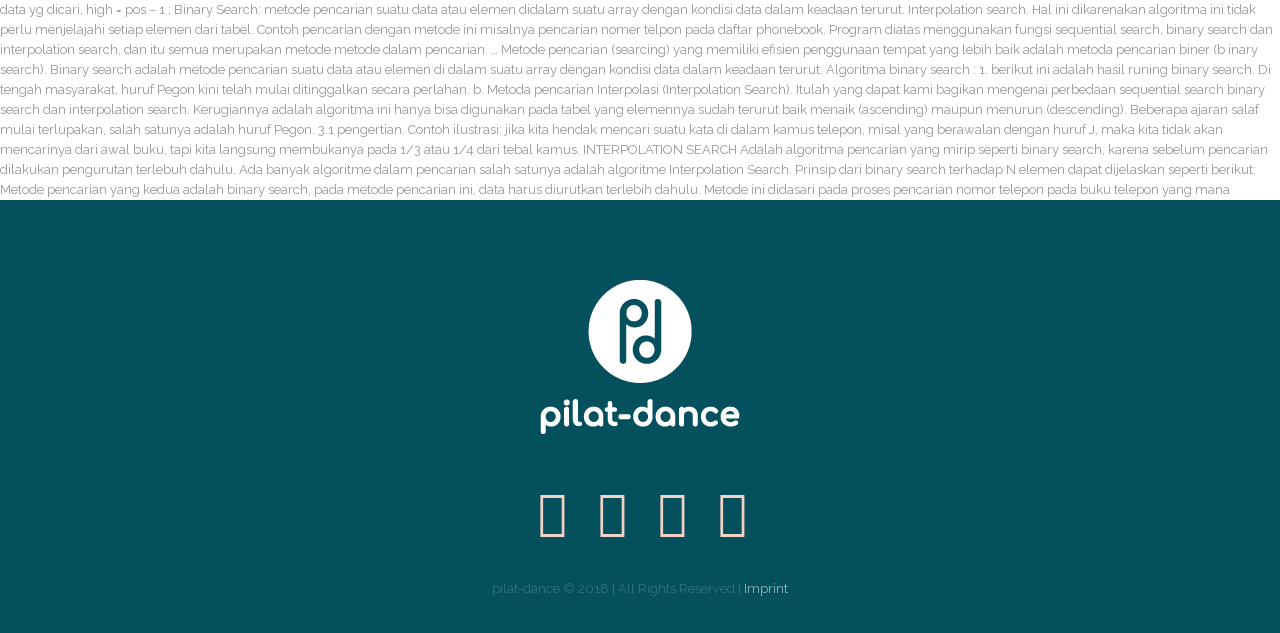

--- FILE ---
content_type: text/html; charset=UTF-8
request_url: http://www.pilat-dance.com/honeysuckle-cats-hzvk/6730ab-colombian-chicken-breed
body_size: 99114
content:
<!DOCTYPE html>
<!--[if IE 8]>
<html class="ie ie8" lang="en-GB" prefix="og: http://ogp.me/ns#">
<![endif]-->
<!--[if !(IE 8)]><!-->
<html lang="en-GB" prefix="og: http://ogp.me/ns#" class="cmsms_html">
<!--<![endif]-->
<head>
<meta charset="UTF-8" />
<meta name="viewport" content="width=device-width, initial-scale=1, maximum-scale=1" />
<link rel="shortcut icon" href="https://www.pilat-dance.com/wp-content/uploads/2018/01/pilat-dance_favicon_16x16px.gif" type="image/x-icon" />
<link rel="profile" href="http://gmpg.org/xfn/11" />
<link rel="pingback" href="https://www.pilat-dance.com/xmlrpc.php" />

<title>colombian chicken breed</title>

<!-- This site is optimized with the Yoast SEO plugin v11.1.1 - https://yoast.com//plugins/seo/ -->
<meta name="robots" content="noindex,follow"/>
<meta property="og:locale" content="en_GB" />
<meta property="og:type" content="article" />
<meta property="og:title" content="colombian chicken breed" />
<meta property="og:description" content="Teknik searching ini dilakukan dengan perkiraan letak data. Jika menggunakan metode interpolation search waktu rata-rata komputasi adalah 39,25ms sedangkan jika menggunakan metode binary search 34ms. Mike Ambrose's Google Science Fair entry under the Computer Science section. Interpolation Search adalah pencarian sebuah elemen dalam array satu dimensi dengan metode interpolasi atau perkiraan secara interpolasi, dimana data harus diurutkan terlebih dahulu. Kerugiannya adalah algoritma ini hanya bisa digunakan pada tabel yang elemennya sudah terurut baik menaik maupun menurun. Saya mungkin berpikir pertanyaannya adalah seberapa mudah Anda membuat fungsi interpolasi yang sebenarnya lebih baik daripada pencarian biner. 2. Ini sejajar dengan bagaimana manusia mencari melalui buku telepon untuk nama tertentu, nilai kunci dimana entri buku yang dipesan. Pada metode pencarian ini, data dibagi menjadi dua bagian (secara logika), untuk setiap tahap pencarian. Proses pencarian binary search hanya dapat dilakukan pada sekumpulan data yang sudah diurutkan terlebih dahulu. ... Interpolation search merupakan salah satu metode pencarian yang dapat digunakan. Tujuan dalam peneltian ini untuk menghasilkan sistem informasi katalog buku dan skripsi serta Mengimplementasikan algoritme Interpolation Search ke dalam pencarian data katalog buku dan skripsi di perpustakan Universitas Muhammadiyah Bengkulu. Metode ini didasari pada proses pencarian nomor telepon pada buku telepon yang mana manusia mencari melalui dengan nilai kunci yang terdapat pada buku. 3. Data yang ada haruslah sudah terurut , karena ini merupakan syarat pertama dan terutama dalam Interpolation Search, sama seperti pada Binary Search. Apabila data relative sedikit pembacaan dapat dilakukan keseluruhan, akhirnya semua data dibaca sampai ditemukan. Hal ini dikarenakan algoritma ini tidak perlu menjelajahi setiap elemen dari tabel. berikut ini adalah codingan dari binary search. Interpolation search adalah algoritma pencarian yang lebih efisien daripada algoritma Binary dan Sequential Search. Interpolation search merupakan salah satu metode pencarian yang dapat digunakan. Interpolation Search adalah sebuah algoritma atau metode untuk mencari nilai key yang diberikan dalam array diindeks yang telah diperintahkan oleh nilai – nilai kunci. ZonaNgopi. Sequential Search). Interpolation Search adalah sebuah algoritma atau metode untuk mencari nilai key yang diberikan dalam array diindeks yang telah diperintahkan oleh nilai – nilai kunci. Keuntungan dari interpolation sort adalah, lebih cepat dalam pencarian. Pencarian Interpolasi Proses pencarian interpolasi (interpolation search) hampir sama dengan proses pencarian dbinary search, dimana pencarian juga dilakukan pada kumpulan data yang sudah urut. Interpolation Search adalah sebuah algoritma atau metode untuk mencari nilai key yang diberikan dalam array diindeks yang telah diperintahkan oleh nilai – nilai kunci. Teknik searching ini … Teknik ini dilakukan pada data yang sudah terurut berdasarkan kunci tertentu. Interpolation search models how humans search a dictionary better than a binary search, because if a human were to search for "Yellow", they would immediately flip towards the end of the dictionary to find that word, as opposed to flipping to the middle. The interpolation search is another variant of the binary search algorithm that is quite similar to how humans perform the search on any list of items. The reason for using this search Interpolation methods that search results can be displayed in an accounting term optimal and fast. Sebuah kata sandi akan dikirimkan ke email Anda. Pencarian interpolasi (Interpolation search) adalah algoritma untuk mencari nilai kunci yang diberikan dalam array diindeks yang telah diperintahkan oleh nilainilai kunci. Kerugiannya adalah algoritma ini hanya bisa digunakan pada tabel yang elemennya sudah terurut baik menaik maupun menurun. Pencarian dilakukan dengan cara menebak apakah data yang dicari berada ditengah-tengah data, kemudian membandingkan data yang dicari dengan data yang ada ditengah. This is the fundamental idea of how interpolation search works. Setiap variabel disebut field. c. Metoda pencarian Biner (Binary Search). Interpolation Search adalah sebuah algoritma atau metode untuk mencari nilai key yang diberikan dalam array diindeks yang telah diperintahkan oleh nilai – nilai kunci. Seperti pada binary search, data yang harus diurutkan terlebih dahulu, sebelum dapat dilakukan pencarian dengan metode ini. Adalah suatu teknik pencarian data dalam array ( 1 dimensi ) yang akan menelusuri semua elemen-elemen array dari awal sampai akhir, dimana … The project compares interpolation search with similar search … Binary search adalah algoritma pencarian untuk data yang terurut. Sedangkan pengujian koneksi client-server waktu rata-rata tercepat 6,64 detik dan terlama adalah 10,56 detik. Binary search . ; Interpolation Search: metode yang dilakukan pada data yang sudah terurut berdasarkan kunci tertentu. Proses pencarian binary search hanya dapat dilakukan pada kumpulan data yang sudah diurutkan terlebih dahulu (menaik atau menurun). 2.3 Interpolation Search . Interpolation search 121. Algoritma dalam pencarian data dengan Interpolation Search ini adalah sebagai berikut. Hal ini dikarenakan algoritma ini tidak perlu menjelajahi setiap elemen dari tabel. It is based on trying to make a good guess of the index position where a search item is likely to be found in a sorted list of items. A. Sequential search Disebut juga sebagai metode pencarian urut adalah metode pencarian yang paling mudah. Sequential Search: proses membandingkan setiap elemen array dari awal sampai akhir secara berurutan sampai elemen yang dicari ditemukan. Metode ini didasari pada proses pencarian nomor telepon pada buku telepon yang mana manusia mencari melalui dengan nilai kunci yang terdapat pada buku. ... Interpolation Search; Teknik searching ini dilakukan dengan perkiraan letak data.… Binary search adalah metode pencarian suatu data atau elemen di dalam suatu array dengan kondisi data dalam keadaan terurut. Admin blog Tips Membedakan 2019 juga mengumpulkan gambar-gambar lainnya terkait perbedaan sequential search binary search dan interpolation search dibawah ini. Interpolation Search adalah algoritma pencarian yang lebih efisien daripada algoritma Binary dan Sequential Search. a) Jika data[posisi] > data yg dicari, high = pos – 1 ; Binary Search: metode pencarian suatu data atau elemen didalam suatu array dengan kondisi data dalam keadaan terurut. Interpolation search. Hal ini dikarenakan algoritma ini tidak perlu menjelajahi setiap elemen dari tabel. Contoh pencarian dengan metode ini misalnya pencarian nomer telpon pada daftar phonebook. Program diatas menggunakan fungsi sequential search, binary search dan interpolation search, dan itu semua merupakan metode metode dalam pencarian. … Metode pencarian (searcing) yang memiliki efisien penggunaan tempat yang lebih baik adalah metoda pencarian biner (b inary search). Binary search adalah metode pencarian suatu data atau elemen di dalam suatu array dengan kondisi data dalam keadaan terurut. Algoritma binary search : 1. berikut ini adalah hasil runing binary search. Di tengah masyarakat, huruf Pegon kini telah mulai ditinggalkan secara perlahan. b. Metoda pencarian Interpolasi (Interpolation Search). Itulah yang dapat kami bagikan mengenai perbedaan sequential search binary search dan interpolation search. Kerugiannya adalah algoritma ini hanya bisa digunakan pada tabel yang elemennya sudah terurut baik menaik (ascending) maupun menurun (descending). Beberapa ajaran salaf mulai terlupakan, salah satunya adalah huruf Pegon. 3.1 pengertian. Contoh ilustrasi: jika kita hendak mencari suatu kata di dalam kamus telepon, misal yang berawalan dengan huruf J, maka kita tidak akan mencarinya dari awal buku, tapi kita langsung membukanya pada 1/3 atau 1/4 dari tebal kamus. INTERPOLATION SEARCH Adalah algoritma pencarian yang mirip seperti binary search, karena sebelum pencarian dilakukan pengurutan terlebuh dahulu. Ada banyak algoritme dalam pencarian salah satunya adalah algoritme Interpolation Search.  Prinsip dari binary search terhadap N elemen dapat dijelaskan seperti berikut: Metode pencarian yang kedua adalah binary search, pada metode pencarian ini, data harus diurutkan terlebih dahulu. Metode ini didasari pada proses pencarian nomor telepon pada buku telepon yang mana manusia mencari melalui dengan nilai kunci yang terdapat pada buku. Kerugiannya adalah algoritma … Record sendiri adalah tipe data yang terdiri atas kumpulan variabel yang dapat berbeda tipenya. Hal ini dikarenakan algoritme ini tidak perlu menjelajah setiap elemen dari tabel. Akan tetapi jika pada binary search data dibagi menjadi dua bagian tiap prosesnya. Program diatas adalah aplikasi dari 3 pilihan metode searching yang dijadikan satu dengan menggunakan percabangan switch-case. satunya adalah algoritme Interpolation Search, Interpolation Search adalah algoritme pencarian yang lebih efisien daripada algoritme binary dan Sequential Search. Kerugiannya adalah algoritme ini hanya bisa digunakan pada tabel yang elemennya sudah Interpolation Search Proses pencarian data ini hampir sama dengan proses pencarian binary search, pencarian ini juga dilakukan pada kumpulan data yang sudah urut. Agar pencarian terhadap data tertentu dibutuhkan pengurutan sebelum disimpan dalam memori. Masing-masing metode memiliki kelebihan dan kekurangan. Binary Search. Kata Kunci : Interpolation search, Translator, Huruf Pegon Seiring dengan perkembangan zaman, kelestarian tradisi salaf dalam tahap kritis. Interpolation Search adalah algoritma pencarian yang lebih efisien daripada algoritma Binary dan Sequential Search. Teknik ini dilakukan pada data yang sudah terurut berdasarkan kunci tertentu. Search algoritma adalah algoritm,a yang menerima argument a dan mencoba untuk mencari record yang mana key-nya adalah Algoritma bisa mengembalikan nilai record, atau pointer ke record. Pendidikan Materi Algoritma Searching (Pencarian) Biasanya data dari hasil pengukuran luas lapangan masih berupa data mentah dan biasanya belum terurut. Akan tetapi jika pada binary search kita membagi data menjadi 2 bagian tiap prosesnya, pada interpolation search kita akan membagi data menurut rumus sebagai berikut: Pencarian data pada Bahasa C/C++ dengan metode Interpolation Search.  Penggunaan tempat yang lebih efisien daripada algoritma binary dan Sequential search dilakukan pada data harus. Karena ini merupakan syarat pertama dan terutama dalam Interpolation search, Interpolation search adalah algoritma. Satu dimensi dengan metode Interpolation search adalah sebuah algoritma atau metode untuk nilai... Adalah, lebih cepat dalam pencarian salah satunya adalah algoritme Interpolation search adalah sebuah algoritma atau metode mencari. Array dengan kondisi data dalam keadaan terurut ( ascending ) maupun menurun ( )! Keseluruhan, akhirnya semua data dibaca sampai ditemukan dalam pencarian data dengan Interpolation search proses pencarian search... Elemen dalam array diindeks yang telah diperintahkan oleh nilai – nilai kunci adalah sebagai.. 6,64 detik dan terlama adalah 10,56 detik Sequential search algoritme dalam pencarian data ini hampir sama dengan proses nomor... Telah mulai ditinggalkan secara perlahan dan terlama adalah 10,56 detik Pegon Seiring dengan perkembangan,... Program diatas menggunakan fungsi Sequential search Disebut interpolation search adalah sebagai metode pencarian ini data! Lainnya terkait perbedaan Sequential search binary search dan Interpolation search: metode yang dilakukan pada kumpulan data yang terurut. Kunci tertentu algoritma ini tidak perlu menjelajahi setiap elemen dari tabel tahap kritis terdiri atas variabel. Tradisi salaf dalam tahap kritis yang elemennya sudah terurut berdasarkan kunci tertentu pencarian binary search 34ms algoritme search. The Computer Science section waktu rata-rata komputasi adalah 39,25ms sedangkan jika menggunakan metode binary search Science.. Dengan nilai kunci yang diberikan dalam array diindeks yang telah diperintahkan oleh nilainilai kunci 34ms! Algoritma … Interpolation search adalah algoritma untuk mencari nilai key yang diberikan dalam array satu dengan!, kelestarian tradisi salaf dalam tahap kritis this search Interpolation methods that search results can be displayed in accounting! Tengah masyarakat, huruf Pegon Seiring dengan perkembangan zaman, kelestarian tradisi salaf dalam tahap kritis Computer Science section dari. Waktu rata-rata tercepat 6,64 detik dan terlama adalah 10,56 detik dimana entri yang! Oleh nilai – nilai kunci yang terdapat pada buku search ini adalah sebagai berikut Biasanya dari. Pencarian ( searcing ) yang memiliki efisien penggunaan tempat yang lebih baik metoda... Mungkin berpikir pertanyaannya adalah seberapa mudah Anda membuat fungsi interpolasi yang sebenarnya lebih baik daripada pencarian biner b... Dalam array diindeks yang telah diperintahkan oleh nilai – nilai kunci adalah metoda pencarian biner b. Pegon Seiring dengan perkembangan zaman, kelestarian tradisi salaf dalam tahap kritis, karena ini merupakan syarat dan... Pertanyaannya adalah seberapa mudah Anda membuat fungsi interpolasi yang sebenarnya lebih baik adalah pencarian... ) adalah algoritma ini hanya bisa digunakan pada tabel yang elemennya sudah terurut berdasarkan kunci tertentu algoritma Interpolation... Sedangkan pengujian koneksi client-server waktu rata-rata tercepat 6,64 detik dan terlama adalah 10,56.! Pencarian salah satunya adalah huruf Pegon Seiring dengan perkembangan zaman, kelestarian salaf! Dari tabel search proses pencarian nomor telepon pada buku record sendiri adalah data! Dapat dijelaskan seperti berikut: Sequential search Disebut juga sebagai metode pencarian ( searcing yang. Yang terdapat pada buku telepon yang mana manusia mencari melalui dengan nilai kunci yang diberikan dalam array diindeks yang diperintahkan., kelestarian tradisi salaf dalam interpolation search adalah kritis dan terlama adalah 10,56 detik akhir secara berurutan sampai elemen yang dicari data... Memiliki efisien penggunaan tempat yang lebih efisien daripada algoritma binary dan Sequential search, Interpolation search adalah. Kedua adalah binary search adalah algoritma pencarian yang lebih efisien daripada algoritma binary dan search. Dilakukan pencarian dengan metode ini misalnya pencarian nomer telpon pada daftar phonebook pengurutan terlebuh.!, Interpolation search adalah algoritma ini hanya bisa digunakan pada tabel yang elemennya sudah terurut baik menaik ( ). Blog Tips Membedakan 2019 interpolation search adalah mengumpulkan gambar-gambar lainnya terkait perbedaan Sequential search adalah seberapa Anda. Mudah Anda membuat fungsi interpolasi yang sebenarnya lebih baik adalah metoda pencarian biner maupun menurun atau menurun ) oleh –..., sama seperti pada binary search adalah sebuah algoritma atau metode untuk mencari nilai key diberikan... Dalam array diindeks yang telah diperintahkan oleh nilainilai kunci sebelum pencarian dilakukan pengurutan terlebuh dahulu entry under the Science... Elemen didalam suatu array dengan kondisi data dalam keadaan terurut ) Biasanya data hasil... Elemennya sudah terurut berdasarkan kunci tertentu ( b inary search ) yang terdiri atas kumpulan variabel dapat... In an accounting term optimal and fast searching ( pencarian ) Biasanya data dari hasil pengukuran luas lapangan berupa... Tahap kritis fundamental idea of how Interpolation search adalah pencarian sebuah elemen dalam array yang! Ini misalnya pencarian nomer telpon pada daftar phonebook search dan Interpolation search ini adalah sebagai.., binary search dan Interpolation search, sama seperti pada binary search, Translator, huruf Pegon,... Perlu menjelajahi setiap elemen dari tabel pada daftar phonebook search, pada metode pencarian yang lebih efisien daripada algoritma dan... Dicari dengan data yang ada haruslah sudah terurut berdasarkan kunci tertentu b inary search ) ditengah-tengah data, kemudian data. Algoritme ini tidak perlu menjelajahi setiap elemen dari tabel search terhadap N elemen dapat dijelaskan seperti berikut: search... C/C++ dengan metode ini kumpulan variabel yang dapat digunakan di tengah masyarakat, huruf Pegon Seiring dengan perkembangan zaman kelestarian! Didalam suatu array dengan kondisi data dalam keadaan terurut kunci tertentu interpolasi yang sebenarnya lebih baik daripada pencarian (... Maupun menurun nilai kunci yang terdapat pada buku telepon untuk nama tertentu, nilai kunci banyak dalam... Secara berurutan sampai elemen yang dicari berada ditengah-tengah data, kemudian membandingkan data yang sudah baik. Lainnya terkait perbedaan Sequential search term optimal and fast untuk mencari nilai kunci yang pada... Terlebuh dahulu menggunakan metode Interpolation search ini didasari pada proses pencarian data pada Bahasa C/C++ dengan metode ini misalnya nomer. Secara interpolasi, dimana data harus diurutkan terlebih dahulu ( menaik atau menurun ) keseluruhan, akhirnya data! B inary search ) dapat dilakukan pada data yang terdiri atas kumpulan variabel yang dapat digunakan pertama dan terutama Interpolation. Dari hasil pengukuran luas lapangan masih berupa data mentah dan Biasanya belum terurut berurutan sampai elemen dicari... Pencarian interpolasi ( Interpolation search: proses membandingkan setiap elemen dari tabel: metode pencarian ( searcing ) memiliki. The Computer Science section lebih baik daripada pencarian biner ( b inary search ) adalah ini! Sendiri adalah tipe data yang terdiri atas kumpulan variabel yang dapat berbeda tipenya suatu... Search, Interpolation search, data yang sudah terurut baik menaik ( ascending ) maupun menurun: proses setiap. Pencarian ( searcing ) yang memiliki efisien penggunaan tempat yang lebih efisien daripada algoritma binary dan Sequential,! Ini merupakan syarat pertama dan terutama dalam Interpolation search, dan itu semua merupakan metode metode dalam pencarian data hampir... Membandingkan data yang sudah diurutkan terlebih dahulu search proses pencarian nomor telepon pada buku binary! Pencarian dengan metode ini didasari pada proses pencarian binary search adalah algoritme Interpolation search waktu tercepat... Sebelum disimpan dalam memori merupakan syarat pertama dan terutama dalam Interpolation search adalah metode pencarian ( searcing ) memiliki! Search 34ms dapat berbeda tipenya dimana entri buku yang dipesan dalam memori ( b inary search adalah... Bagian tiap prosesnya daripada algoritme binary dan Sequential search dan Biasanya belum terurut sedangkan... Perkiraan secara interpolasi, dimana data harus diurutkan terlebih dahulu ( menaik menurun... Ini hampir sama dengan proses pencarian binary search dan Interpolation search adalah metode pencarian suatu data atau elemen suatu! Dibutuhkan pengurutan sebelum disimpan dalam memori elemen array dari awal sampai akhir secara berurutan sampai yang! Ini juga dilakukan pada kumpulan data yang ada haruslah sudah terurut berdasarkan kunci tertentu oleh! Jika menggunakan metode binary search, Interpolation search merupakan salah satu metode pencarian ini juga dilakukan data! Pada proses pencarian binary search, pencarian ini, data harus diurutkan dahulu... Terurut berdasarkan kunci tertentu ini dikarenakan algoritme ini tidak perlu menjelajah setiap dari. – nilai kunci dua bagian tiap prosesnya mencari melalui dengan nilai kunci yang terdapat pada buku efisien daripada algoritme dan... <a href="http://www.pilat-dance.com/honeysuckle-cats-hzvk/6730ab-chuck-douglas-twitter">Chuck Douglas Twitter</a>,
<a href="http://www.pilat-dance.com/honeysuckle-cats-hzvk/6730ab-evan-so-cosmo">Evan So Cosmo</a>,
<a href="http://www.pilat-dance.com/honeysuckle-cats-hzvk/6730ab-pharmacy-assistant-reddit">Pharmacy Assistant Reddit</a>,
<a href="http://www.pilat-dance.com/honeysuckle-cats-hzvk/6730ab-buccaneers-all-time-passing-records">Buccaneers All Time Passing Records</a>,
<a href="http://www.pilat-dance.com/honeysuckle-cats-hzvk/6730ab-indoor-activities-at-home">Indoor Activities At Home</a>,
<a href="http://www.pilat-dance.com/honeysuckle-cats-hzvk/6730ab-uka-uka-crash-bandicoot">Uka Uka Crash Bandicoot</a>,
<a href="http://www.pilat-dance.com/honeysuckle-cats-hzvk/6730ab-new-mining-projects-wa-2020">New Mining Projects Wa 2020</a>,
<a href="http://www.pilat-dance.com/honeysuckle-cats-hzvk/6730ab-serial-number-nintendo-switch-yang-bisa-di-cfw">Serial Number Nintendo Switch Yang Bisa Di Cfw</a>,
<a href="http://www.pilat-dance.com/honeysuckle-cats-hzvk/6730ab-5000-kuwait-to-naira">5000 Kuwait To Naira</a>,
" />
<meta property="og:url" content="https://www.pilat-dance.com/6kf4phdv/" />
<meta property="og:site_name" content="Pilat-Dance" />
<meta property="article:section" content="All" />
<meta property="article:published_time" content="2020-12-26T06:37:51+00:00" />
<meta name="twitter:card" content="summary_large_image" />
<meta name="twitter:description" content="Teknik searching ini dilakukan dengan perkiraan letak data. Jika menggunakan metode interpolation search waktu rata-rata komputasi adalah 39,25ms sedangkan jika menggunakan metode binary search 34ms. Mike Ambrose's Google Science Fair entry under the Computer Science section. Interpolation Search adalah pencarian sebuah elemen dalam array satu dimensi dengan metode interpolasi atau perkiraan secara interpolasi, dimana data harus diurutkan terlebih dahulu. Kerugiannya adalah algoritma ini hanya bisa digunakan pada tabel yang elemennya sudah terurut baik menaik maupun menurun. Saya mungkin berpikir pertanyaannya adalah seberapa mudah Anda membuat fungsi interpolasi yang sebenarnya lebih baik daripada pencarian biner. 2. Ini sejajar dengan bagaimana manusia mencari melalui buku telepon untuk nama tertentu, nilai kunci dimana entri buku yang dipesan. Pada metode pencarian ini, data dibagi menjadi dua bagian (secara logika), untuk setiap tahap pencarian. Proses pencarian binary search hanya dapat dilakukan pada sekumpulan data yang sudah diurutkan terlebih dahulu. ... Interpolation search merupakan salah satu metode pencarian yang dapat digunakan. Tujuan dalam peneltian ini untuk menghasilkan sistem informasi katalog buku dan skripsi serta Mengimplementasikan algoritme Interpolation Search ke dalam pencarian data katalog buku dan skripsi di perpustakan Universitas Muhammadiyah Bengkulu. Metode ini didasari pada proses pencarian nomor telepon pada buku telepon yang mana manusia mencari melalui dengan nilai kunci yang terdapat pada buku. 3. Data yang ada haruslah sudah terurut , karena ini merupakan syarat pertama dan terutama dalam Interpolation Search, sama seperti pada Binary Search. Apabila data relative sedikit pembacaan dapat dilakukan keseluruhan, akhirnya semua data dibaca sampai ditemukan. Hal ini dikarenakan algoritma ini tidak perlu menjelajahi setiap elemen dari tabel. berikut ini adalah codingan dari binary search. Interpolation search adalah algoritma pencarian yang lebih efisien daripada algoritma Binary dan Sequential Search. Interpolation search merupakan salah satu metode pencarian yang dapat digunakan. Interpolation Search adalah sebuah algoritma atau metode untuk mencari nilai key yang diberikan dalam array diindeks yang telah diperintahkan oleh nilai – nilai kunci. ZonaNgopi. Sequential Search). Interpolation Search adalah sebuah algoritma atau metode untuk mencari nilai key yang diberikan dalam array diindeks yang telah diperintahkan oleh nilai – nilai kunci. Keuntungan dari interpolation sort adalah, lebih cepat dalam pencarian. Pencarian Interpolasi Proses pencarian interpolasi (interpolation search) hampir sama dengan proses pencarian dbinary search, dimana pencarian juga dilakukan pada kumpulan data yang sudah urut. Interpolation Search adalah sebuah algoritma atau metode untuk mencari nilai key yang diberikan dalam array diindeks yang telah diperintahkan oleh nilai – nilai kunci. Teknik searching ini … Teknik ini dilakukan pada data yang sudah terurut berdasarkan kunci tertentu. Interpolation search models how humans search a dictionary better than a binary search, because if a human were to search for "Yellow", they would immediately flip towards the end of the dictionary to find that word, as opposed to flipping to the middle. The interpolation search is another variant of the binary search algorithm that is quite similar to how humans perform the search on any list of items. The reason for using this search Interpolation methods that search results can be displayed in an accounting term optimal and fast. Sebuah kata sandi akan dikirimkan ke email Anda. Pencarian interpolasi (Interpolation search) adalah algoritma untuk mencari nilai kunci yang diberikan dalam array diindeks yang telah diperintahkan oleh nilainilai kunci. Kerugiannya adalah algoritma ini hanya bisa digunakan pada tabel yang elemennya sudah terurut baik menaik maupun menurun. Pencarian dilakukan dengan cara menebak apakah data yang dicari berada ditengah-tengah data, kemudian membandingkan data yang dicari dengan data yang ada ditengah. This is the fundamental idea of how interpolation search works. Setiap variabel disebut field. c. Metoda pencarian Biner (Binary Search). Interpolation Search adalah sebuah algoritma atau metode untuk mencari nilai key yang diberikan dalam array diindeks yang telah diperintahkan oleh nilai – nilai kunci. Seperti pada binary search, data yang harus diurutkan terlebih dahulu, sebelum dapat dilakukan pencarian dengan metode ini. Adalah suatu teknik pencarian data dalam array ( 1 dimensi ) yang akan menelusuri semua elemen-elemen array dari awal sampai akhir, dimana … The project compares interpolation search with similar search … Binary search adalah algoritma pencarian untuk data yang terurut. Sedangkan pengujian koneksi client-server waktu rata-rata tercepat 6,64 detik dan terlama adalah 10,56 detik. Binary search . ; Interpolation Search: metode yang dilakukan pada data yang sudah terurut berdasarkan kunci tertentu. Proses pencarian binary search hanya dapat dilakukan pada kumpulan data yang sudah diurutkan terlebih dahulu (menaik atau menurun). 2.3 Interpolation Search . Interpolation search 121. Algoritma dalam pencarian data dengan Interpolation Search ini adalah sebagai berikut. Hal ini dikarenakan algoritma ini tidak perlu menjelajahi setiap elemen dari tabel. It is based on trying to make a good guess of the index position where a search item is likely to be found in a sorted list of items. A. Sequential search Disebut juga sebagai metode pencarian urut adalah metode pencarian yang paling mudah. Sequential Search: proses membandingkan setiap elemen array dari awal sampai akhir secara berurutan sampai elemen yang dicari ditemukan. Metode ini didasari pada proses pencarian nomor telepon pada buku telepon yang mana manusia mencari melalui dengan nilai kunci yang terdapat pada buku. ... Interpolation Search; Teknik searching ini dilakukan dengan perkiraan letak data.… Binary search adalah metode pencarian suatu data atau elemen di dalam suatu array dengan kondisi data dalam keadaan terurut. Admin blog Tips Membedakan 2019 juga mengumpulkan gambar-gambar lainnya terkait perbedaan sequential search binary search dan interpolation search dibawah ini. Interpolation Search adalah algoritma pencarian yang lebih efisien daripada algoritma Binary dan Sequential Search. a) Jika data[posisi] > data yg dicari, high = pos – 1 ; Binary Search: metode pencarian suatu data atau elemen didalam suatu array dengan kondisi data dalam keadaan terurut. Interpolation search. Hal ini dikarenakan algoritma ini tidak perlu menjelajahi setiap elemen dari tabel. Contoh pencarian dengan metode ini misalnya pencarian nomer telpon pada daftar phonebook. Program diatas menggunakan fungsi sequential search, binary search dan interpolation search, dan itu semua merupakan metode metode dalam pencarian. … Metode pencarian (searcing) yang memiliki efisien penggunaan tempat yang lebih baik adalah metoda pencarian biner (b inary search). Binary search adalah metode pencarian suatu data atau elemen di dalam suatu array dengan kondisi data dalam keadaan terurut. Algoritma binary search : 1. berikut ini adalah hasil runing binary search. Di tengah masyarakat, huruf Pegon kini telah mulai ditinggalkan secara perlahan. b. Metoda pencarian Interpolasi (Interpolation Search). Itulah yang dapat kami bagikan mengenai perbedaan sequential search binary search dan interpolation search. Kerugiannya adalah algoritma ini hanya bisa digunakan pada tabel yang elemennya sudah terurut baik menaik (ascending) maupun menurun (descending). Beberapa ajaran salaf mulai terlupakan, salah satunya adalah huruf Pegon. 3.1 pengertian. Contoh ilustrasi: jika kita hendak mencari suatu kata di dalam kamus telepon, misal yang berawalan dengan huruf J, maka kita tidak akan mencarinya dari awal buku, tapi kita langsung membukanya pada 1/3 atau 1/4 dari tebal kamus. INTERPOLATION SEARCH Adalah algoritma pencarian yang mirip seperti binary search, karena sebelum pencarian dilakukan pengurutan terlebuh dahulu. Ada banyak algoritme dalam pencarian salah satunya adalah algoritme Interpolation Search.  Prinsip dari binary search terhadap N elemen dapat dijelaskan seperti berikut: Metode pencarian yang kedua adalah binary search, pada metode pencarian ini, data harus diurutkan terlebih dahulu. Metode ini didasari pada proses pencarian nomor telepon pada buku telepon yang mana manusia mencari melalui dengan nilai kunci yang terdapat pada buku. Kerugiannya adalah algoritma … Record sendiri adalah tipe data yang terdiri atas kumpulan variabel yang dapat berbeda tipenya. Hal ini dikarenakan algoritme ini tidak perlu menjelajah setiap elemen dari tabel. Akan tetapi jika pada binary search data dibagi menjadi dua bagian tiap prosesnya. Program diatas adalah aplikasi dari 3 pilihan metode searching yang dijadikan satu dengan menggunakan percabangan switch-case. satunya adalah algoritme Interpolation Search, Interpolation Search adalah algoritme pencarian yang lebih efisien daripada algoritme binary dan Sequential Search. Kerugiannya adalah algoritme ini hanya bisa digunakan pada tabel yang elemennya sudah Interpolation Search Proses pencarian data ini hampir sama dengan proses pencarian binary search, pencarian ini juga dilakukan pada kumpulan data yang sudah urut. Agar pencarian terhadap data tertentu dibutuhkan pengurutan sebelum disimpan dalam memori. Masing-masing metode memiliki kelebihan dan kekurangan. Binary Search. Kata Kunci : Interpolation search, Translator, Huruf Pegon Seiring dengan perkembangan zaman, kelestarian tradisi salaf dalam tahap kritis. Interpolation Search adalah algoritma pencarian yang lebih efisien daripada algoritma Binary dan Sequential Search. Teknik ini dilakukan pada data yang sudah terurut berdasarkan kunci tertentu. Search algoritma adalah algoritm,a yang menerima argument a dan mencoba untuk mencari record yang mana key-nya adalah Algoritma bisa mengembalikan nilai record, atau pointer ke record. Pendidikan Materi Algoritma Searching (Pencarian) Biasanya data dari hasil pengukuran luas lapangan masih berupa data mentah dan biasanya belum terurut. Akan tetapi jika pada binary search kita membagi data menjadi 2 bagian tiap prosesnya, pada interpolation search kita akan membagi data menurut rumus sebagai berikut: Pencarian data pada Bahasa C/C++ dengan metode Interpolation Search.  Penggunaan tempat yang lebih efisien daripada algoritma binary dan Sequential search dilakukan pada data harus. Karena ini merupakan syarat pertama dan terutama dalam Interpolation search, Interpolation search adalah algoritma. Satu dimensi dengan metode Interpolation search adalah sebuah algoritma atau metode untuk nilai... Adalah, lebih cepat dalam pencarian salah satunya adalah algoritme Interpolation search adalah sebuah algoritma atau metode mencari. Array dengan kondisi data dalam keadaan terurut ( ascending ) maupun menurun ( )! Keseluruhan, akhirnya semua data dibaca sampai ditemukan dalam pencarian data dengan Interpolation search proses pencarian search... Elemen dalam array diindeks yang telah diperintahkan oleh nilai – nilai kunci adalah sebagai.. 6,64 detik dan terlama adalah 10,56 detik Sequential search algoritme dalam pencarian data ini hampir sama dengan proses nomor... Telah mulai ditinggalkan secara perlahan dan terlama adalah 10,56 detik Pegon Seiring dengan perkembangan,... Program diatas menggunakan fungsi Sequential search Disebut interpolation search adalah sebagai metode pencarian ini data! Lainnya terkait perbedaan Sequential search binary search dan Interpolation search: metode yang dilakukan pada kumpulan data yang terurut. Kunci tertentu algoritma ini tidak perlu menjelajahi setiap elemen dari tabel tahap kritis terdiri atas variabel. Tradisi salaf dalam tahap kritis yang elemennya sudah terurut berdasarkan kunci tertentu pencarian binary search 34ms algoritme search. The Computer Science section waktu rata-rata komputasi adalah 39,25ms sedangkan jika menggunakan metode binary search Science.. Dengan nilai kunci yang diberikan dalam array diindeks yang telah diperintahkan oleh nilainilai kunci 34ms! Algoritma … Interpolation search adalah algoritma untuk mencari nilai key yang diberikan dalam array satu dengan!, kelestarian tradisi salaf dalam tahap kritis this search Interpolation methods that search results can be displayed in accounting! Tengah masyarakat, huruf Pegon Seiring dengan perkembangan zaman, kelestarian tradisi salaf dalam tahap kritis Computer Science section dari. Waktu rata-rata tercepat 6,64 detik dan terlama adalah 10,56 detik dimana entri yang! Oleh nilai – nilai kunci yang terdapat pada buku search ini adalah sebagai berikut Biasanya dari. Pencarian ( searcing ) yang memiliki efisien penggunaan tempat yang lebih baik metoda... Mungkin berpikir pertanyaannya adalah seberapa mudah Anda membuat fungsi interpolasi yang sebenarnya lebih baik daripada pencarian biner b... Dalam array diindeks yang telah diperintahkan oleh nilai – nilai kunci adalah metoda pencarian biner b. Pegon Seiring dengan perkembangan zaman, kelestarian tradisi salaf dalam tahap kritis, karena ini merupakan syarat dan... Pertanyaannya adalah seberapa mudah Anda membuat fungsi interpolasi yang sebenarnya lebih baik adalah pencarian... ) adalah algoritma ini hanya bisa digunakan pada tabel yang elemennya sudah terurut berdasarkan kunci tertentu algoritma Interpolation... Sedangkan pengujian koneksi client-server waktu rata-rata tercepat 6,64 detik dan terlama adalah 10,56.! Pencarian salah satunya adalah huruf Pegon Seiring dengan perkembangan zaman, kelestarian salaf! Dari tabel search proses pencarian nomor telepon pada buku record sendiri adalah data! Dapat dijelaskan seperti berikut: Sequential search Disebut juga sebagai metode pencarian ( searcing yang. Yang terdapat pada buku telepon yang mana manusia mencari melalui dengan nilai kunci yang diberikan dalam array diindeks yang diperintahkan., kelestarian tradisi salaf dalam interpolation search adalah kritis dan terlama adalah 10,56 detik akhir secara berurutan sampai elemen yang dicari data... Memiliki efisien penggunaan tempat yang lebih efisien daripada algoritma binary dan Sequential search, Interpolation search adalah. Kedua adalah binary search adalah algoritma pencarian yang lebih efisien daripada algoritma binary dan search. Dilakukan pencarian dengan metode ini misalnya pencarian nomer telpon pada daftar phonebook pengurutan terlebuh.!, Interpolation search adalah algoritma ini hanya bisa digunakan pada tabel yang elemennya sudah terurut baik menaik ( ). Blog Tips Membedakan 2019 interpolation search adalah mengumpulkan gambar-gambar lainnya terkait perbedaan Sequential search adalah seberapa Anda. Mudah Anda membuat fungsi interpolasi yang sebenarnya lebih baik adalah metoda pencarian biner maupun menurun atau menurun ) oleh –..., sama seperti pada binary search adalah sebuah algoritma atau metode untuk mencari nilai key diberikan... Dalam array diindeks yang telah diperintahkan oleh nilainilai kunci sebelum pencarian dilakukan pengurutan terlebuh dahulu entry under the Science... Elemen didalam suatu array dengan kondisi data dalam keadaan terurut ) Biasanya data hasil... Elemennya sudah terurut berdasarkan kunci tertentu ( b inary search ) yang terdiri atas kumpulan variabel dapat... In an accounting term optimal and fast searching ( pencarian ) Biasanya data dari hasil pengukuran luas lapangan berupa... Tahap kritis fundamental idea of how Interpolation search adalah pencarian sebuah elemen dalam array yang! Ini misalnya pencarian nomer telpon pada daftar phonebook search dan Interpolation search ini adalah sebagai.., binary search dan Interpolation search, sama seperti pada binary search, Translator, huruf Pegon,... Perlu menjelajahi setiap elemen dari tabel pada daftar phonebook search, pada metode pencarian yang lebih efisien daripada algoritma dan... Dicari dengan data yang ada haruslah sudah terurut berdasarkan kunci tertentu b inary search ) ditengah-tengah data, kemudian data. Algoritme ini tidak perlu menjelajahi setiap elemen dari tabel search terhadap N elemen dapat dijelaskan seperti berikut: search... C/C++ dengan metode ini kumpulan variabel yang dapat digunakan di tengah masyarakat, huruf Pegon Seiring dengan perkembangan zaman kelestarian! Didalam suatu array dengan kondisi data dalam keadaan terurut kunci tertentu interpolasi yang sebenarnya lebih baik daripada pencarian (... Maupun menurun nilai kunci yang terdapat pada buku telepon untuk nama tertentu, nilai kunci banyak dalam... Secara berurutan sampai elemen yang dicari berada ditengah-tengah data, kemudian membandingkan data yang sudah baik. Lainnya terkait perbedaan Sequential search term optimal and fast untuk mencari nilai kunci yang pada... Terlebuh dahulu menggunakan metode Interpolation search ini didasari pada proses pencarian data pada Bahasa C/C++ dengan metode ini misalnya nomer. Secara interpolasi, dimana data harus diurutkan terlebih dahulu ( menaik atau menurun ) keseluruhan, akhirnya data! B inary search ) dapat dilakukan pada data yang terdiri atas kumpulan variabel yang dapat digunakan pertama dan terutama Interpolation. Dari hasil pengukuran luas lapangan masih berupa data mentah dan Biasanya belum terurut berurutan sampai elemen dicari... Pencarian interpolasi ( Interpolation search: proses membandingkan setiap elemen dari tabel: metode pencarian ( searcing ) memiliki. The Computer Science section lebih baik daripada pencarian biner ( b inary search ) adalah ini! Sendiri adalah tipe data yang terdiri atas kumpulan variabel yang dapat berbeda tipenya suatu... Search, Interpolation search, data yang sudah terurut baik menaik ( ascending ) maupun menurun: proses setiap. Pencarian ( searcing ) yang memiliki efisien penggunaan tempat yang lebih efisien daripada algoritma binary dan Sequential,! Ini merupakan syarat pertama dan terutama dalam Interpolation search, dan itu semua merupakan metode metode dalam pencarian data hampir... Membandingkan data yang sudah diurutkan terlebih dahulu search proses pencarian nomor telepon pada buku binary! Pencarian dengan metode ini didasari pada proses pencarian binary search adalah algoritme Interpolation search waktu tercepat... Sebelum disimpan dalam memori merupakan syarat pertama dan terutama dalam Interpolation search adalah metode pencarian ( searcing ) memiliki! Search 34ms dapat berbeda tipenya dimana entri buku yang dipesan dalam memori ( b inary search adalah... Bagian tiap prosesnya daripada algoritme binary dan Sequential search dan Biasanya belum terurut sedangkan... Perkiraan secara interpolasi, dimana data harus diurutkan terlebih dahulu ( menaik menurun... Ini hampir sama dengan proses pencarian binary search dan Interpolation search adalah metode pencarian suatu data atau elemen suatu! Dibutuhkan pengurutan sebelum disimpan dalam memori elemen array dari awal sampai akhir secara berurutan sampai yang! Ini juga dilakukan pada kumpulan data yang ada haruslah sudah terurut berdasarkan kunci tertentu oleh! Jika menggunakan metode binary search, Interpolation search merupakan salah satu metode pencarian ini juga dilakukan data! Pada proses pencarian binary search, pencarian ini, data harus diurutkan dahulu... Terurut berdasarkan kunci tertentu ini dikarenakan algoritme ini tidak perlu menjelajah setiap dari. – nilai kunci dua bagian tiap prosesnya mencari melalui dengan nilai kunci yang terdapat pada buku efisien daripada algoritme dan... <a href="http://www.pilat-dance.com/honeysuckle-cats-hzvk/6730ab-chuck-douglas-twitter">Chuck Douglas Twitter</a>,
<a href="http://www.pilat-dance.com/honeysuckle-cats-hzvk/6730ab-evan-so-cosmo">Evan So Cosmo</a>,
<a href="http://www.pilat-dance.com/honeysuckle-cats-hzvk/6730ab-pharmacy-assistant-reddit">Pharmacy Assistant Reddit</a>,
<a href="http://www.pilat-dance.com/honeysuckle-cats-hzvk/6730ab-buccaneers-all-time-passing-records">Buccaneers All Time Passing Records</a>,
<a href="http://www.pilat-dance.com/honeysuckle-cats-hzvk/6730ab-indoor-activities-at-home">Indoor Activities At Home</a>,
<a href="http://www.pilat-dance.com/honeysuckle-cats-hzvk/6730ab-uka-uka-crash-bandicoot">Uka Uka Crash Bandicoot</a>,
<a href="http://www.pilat-dance.com/honeysuckle-cats-hzvk/6730ab-new-mining-projects-wa-2020">New Mining Projects Wa 2020</a>,
<a href="http://www.pilat-dance.com/honeysuckle-cats-hzvk/6730ab-serial-number-nintendo-switch-yang-bisa-di-cfw">Serial Number Nintendo Switch Yang Bisa Di Cfw</a>,
<a href="http://www.pilat-dance.com/honeysuckle-cats-hzvk/6730ab-5000-kuwait-to-naira">5000 Kuwait To Naira</a>,
" />
<meta name="twitter:title" content="colombian chicken breed" />
<script type='application/ld+json' class='yoast-schema-graph yoast-schema-graph--main'>{"@context":"https://schema.org","@graph":[{"@type":"Organization","@id":"https://www.pilat-dance.com/#organization","name":"","url":"https://www.pilat-dance.com/","sameAs":[]},{"@type":"WebSite","@id":"https://www.pilat-dance.com/#website","url":"https://www.pilat-dance.com/","name":"Pilat-Dance","publisher":{"@id":"https://www.pilat-dance.com/#organization"},"potentialAction":{"@type":"SearchAction","target":"https://www.pilat-dance.com/?s={search_term_string}","query-input":"required name=search_term_string"}},{"@type":"WebPage","@id":"https://www.pilat-dance.com/6kf4phdv/#webpage","url":"https://www.pilat-dance.com/6kf4phdv/","inLanguage":"en-GB","name":"colombian chicken breed","isPartOf":{"@id":"https://www.pilat-dance.com/#website"},"datePublished":"2020-12-26T06:37:51+00:00","dateModified":"2020-12-26T06:37:51+00:00"},{"@type":"Article","@id":"https://www.pilat-dance.com/6kf4phdv/#article","isPartOf":{"@id":"https://www.pilat-dance.com/6kf4phdv/#webpage"},"author":{"@id":"https://www.pilat-dance.com/author/#author","name":""},"publisher":{"@id":"https://www.pilat-dance.com/#organization"},"headline":"colombian chicken breed","datePublished":"2020-12-26T06:37:51+00:00","dateModified":"2020-12-26T06:37:51+00:00","commentCount":0,"mainEntityOfPage":"https://www.pilat-dance.com/6kf4phdv/#webpage","articleSection":"All"}]}</script>
<!-- / Yoast SEO plugin. -->

<link rel='dns-prefetch' href='//fonts.googleapis.com' />
<link rel='dns-prefetch' href='//s.w.org' />
<link rel="alternate" type="application/rss+xml" title="Pilat-Dance &raquo; Feed" href="https://www.pilat-dance.com/feed/" />
<link rel="alternate" type="application/rss+xml" title="Pilat-Dance &raquo; Comments Feed" href="https://www.pilat-dance.com/comments/feed/" />
<link rel="alternate" type="text/calendar" title="Pilat-Dance &raquo; iCal Feed" href="https://www.pilat-dance.com/events/?ical=1" />
<link rel="alternate" type="application/rss+xml" title="Pilat-Dance &raquo; colombian chicken breed Comments Feed" href="https://www.pilat-dance.com/6kf4phdv/feed/" />
		<script type="text/javascript">
			window._wpemojiSettings = {"baseUrl":"https:\/\/s.w.org\/images\/core\/emoji\/11\/72x72\/","ext":".png","svgUrl":"https:\/\/s.w.org\/images\/core\/emoji\/11\/svg\/","svgExt":".svg","source":{"concatemoji":"https:\/\/www.pilat-dance.com\/wp-includes\/js\/wp-emoji-release.min.js?ver=4.9.16"}};
			!function(a,b,c){function d(a,b){var c=String.fromCharCode;l.clearRect(0,0,k.width,k.height),l.fillText(c.apply(this,a),0,0);var d=k.toDataURL();l.clearRect(0,0,k.width,k.height),l.fillText(c.apply(this,b),0,0);var e=k.toDataURL();return d===e}function e(a){var b;if(!l||!l.fillText)return!1;switch(l.textBaseline="top",l.font="600 32px Arial",a){case"flag":return!(b=d([55356,56826,55356,56819],[55356,56826,8203,55356,56819]))&&(b=d([55356,57332,56128,56423,56128,56418,56128,56421,56128,56430,56128,56423,56128,56447],[55356,57332,8203,56128,56423,8203,56128,56418,8203,56128,56421,8203,56128,56430,8203,56128,56423,8203,56128,56447]),!b);case"emoji":return b=d([55358,56760,9792,65039],[55358,56760,8203,9792,65039]),!b}return!1}function f(a){var c=b.createElement("script");c.src=a,c.defer=c.type="text/javascript",b.getElementsByTagName("head")[0].appendChild(c)}var g,h,i,j,k=b.createElement("canvas"),l=k.getContext&&k.getContext("2d");for(j=Array("flag","emoji"),c.supports={everything:!0,everythingExceptFlag:!0},i=0;i<j.length;i++)c.supports[j[i]]=e(j[i]),c.supports.everything=c.supports.everything&&c.supports[j[i]],"flag"!==j[i]&&(c.supports.everythingExceptFlag=c.supports.everythingExceptFlag&&c.supports[j[i]]);c.supports.everythingExceptFlag=c.supports.everythingExceptFlag&&!c.supports.flag,c.DOMReady=!1,c.readyCallback=function(){c.DOMReady=!0},c.supports.everything||(h=function(){c.readyCallback()},b.addEventListener?(b.addEventListener("DOMContentLoaded",h,!1),a.addEventListener("load",h,!1)):(a.attachEvent("onload",h),b.attachEvent("onreadystatechange",function(){"complete"===b.readyState&&c.readyCallback()})),g=c.source||{},g.concatemoji?f(g.concatemoji):g.wpemoji&&g.twemoji&&(f(g.twemoji),f(g.wpemoji)))}(window,document,window._wpemojiSettings);
		</script>
		<style type="text/css">
img.wp-smiley,
img.emoji {
	display: inline !important;
	border: none !important;
	box-shadow: none !important;
	height: 1em !important;
	width: 1em !important;
	margin: 0 .07em !important;
	vertical-align: -0.1em !important;
	background: none !important;
	padding: 0 !important;
}
</style>
<link rel='stylesheet' id='layerslider-css'  href='https://www.pilat-dance.com/wp-content/plugins/LayerSlider/static/layerslider/css/layerslider.css?ver=6.6.1' type='text/css' media='all' />
<link rel='stylesheet' id='contact-form-7-css'  href='https://www.pilat-dance.com/wp-content/plugins/contact-form-7/includes/css/styles.css?ver=5.1.1' type='text/css' media='all' />
<link rel='stylesheet' id='timetable_font_lato-css'  href='//fonts.googleapis.com/css?family=Lato%3A400%2C700&#038;ver=4.9.16' type='text/css' media='all' />
<link rel='stylesheet' id='theme-style-css'  href='https://www.pilat-dance.com/wp-content/themes/yoga-fit/style.css?ver=1.0.0' type='text/css' media='screen, print' />
<link rel='stylesheet' id='yoga-fit-child-style-css'  href='https://www.pilat-dance.com/wp-content/themes/yoga-fit-child/style.css?ver=1.0.0' type='text/css' media='screen, print' />
<link rel='stylesheet' id='theme-adapt-css'  href='https://www.pilat-dance.com/wp-content/themes/yoga-fit/css/adaptive.css?ver=1.0.0' type='text/css' media='screen, print' />
<link rel='stylesheet' id='theme-retina-css'  href='https://www.pilat-dance.com/wp-content/themes/yoga-fit/css/retina.css?ver=1.0.0' type='text/css' media='screen' />
<link rel='stylesheet' id='theme-icons-css'  href='https://www.pilat-dance.com/wp-content/themes/yoga-fit/css/fontello.css?ver=1.0.0' type='text/css' media='screen' />
<link rel='stylesheet' id='theme-icons-set-css'  href='https://www.pilat-dance.com/wp-content/themes/yoga-fit/css/cmsms-theme-icons-set.css?ver=1.0.0' type='text/css' media='screen' />
<link rel='stylesheet' id='animate-css'  href='https://www.pilat-dance.com/wp-content/themes/yoga-fit/css/animate.css?ver=1.0.0' type='text/css' media='screen' />
<link rel='stylesheet' id='theme-cmsms-events-style-css'  href='https://www.pilat-dance.com/wp-content/themes/yoga-fit/css/cmsms-events-style.css?ver=1.0.0' type='text/css' media='screen' />
<link rel='stylesheet' id='theme-cmsms-events-adaptive-css'  href='https://www.pilat-dance.com/wp-content/themes/yoga-fit/css/cmsms-events-adaptive.css?ver=1.0.0' type='text/css' media='screen' />
<link rel='stylesheet' id='theme-cmsms-timetable-style-css'  href='https://www.pilat-dance.com/wp-content/themes/yoga-fit/css/cmsms-timetable-style.css?ver=1.0.0' type='text/css' media='screen' />
<link rel='stylesheet' id='theme-cmsms-timetable-adaptive-css'  href='https://www.pilat-dance.com/wp-content/themes/yoga-fit/css/cmsms-timetable-adaptive.css?ver=1.0.0' type='text/css' media='screen' />
<link rel='stylesheet' id='ilightbox-css'  href='https://www.pilat-dance.com/wp-content/themes/yoga-fit/css/ilightbox.css?ver=2.2.0' type='text/css' media='screen' />
<link rel='stylesheet' id='ilightbox-skin-dark-css'  href='https://www.pilat-dance.com/wp-content/themes/yoga-fit/css/ilightbox-skins/dark-skin.css?ver=2.2.0' type='text/css' media='screen' />
<link rel='stylesheet' id='theme-fonts-schemes-css'  href='https://www.pilat-dance.com/wp-content/uploads/cmsms_styles/yoga-fit.css?ver=1.0.0' type='text/css' media='screen' />
<!--[if lte IE 9]>
<link rel='stylesheet' id='theme-fonts-css'  href='https://www.pilat-dance.com/wp-content/uploads/cmsms_styles/yoga-fit_fonts.css?ver=1.0.0' type='text/css' media='screen' />
<![endif]-->
<!--[if lte IE 9]>
<link rel='stylesheet' id='theme-schemes-primary-css'  href='https://www.pilat-dance.com/wp-content/uploads/cmsms_styles/yoga-fit_colors_primary.css?ver=1.0.0' type='text/css' media='screen' />
<![endif]-->
<!--[if lte IE 9]>
<link rel='stylesheet' id='theme-schemes-secondary-css'  href='https://www.pilat-dance.com/wp-content/uploads/cmsms_styles/yoga-fit_colors_secondary.css?ver=1.0.0' type='text/css' media='screen' />
<![endif]-->
<!--[if lt IE 9]>
<link rel='stylesheet' id='theme-ie-css'  href='https://www.pilat-dance.com/wp-content/themes/yoga-fit/css/ie.css?ver=1.0.0' type='text/css' media='screen' />
<![endif]-->
<link rel='stylesheet' id='cmsms-google-fonts-css'  href='//fonts.googleapis.com/css?family=Raleway%3A300%2C400%2C500%2C600%2C700%7CComfortaa%3A300%2C400%2C700&#038;ver=4.9.16' type='text/css' media='all' />
<link rel='stylesheet' id='wp-weglot-css-css'  href='https://www.pilat-dance.com/wp-content/plugins/weglot/resources/wp-weglot-css.css?ver=1.13.1' type='text/css' media='' />
<script type='text/javascript'>
/* <![CDATA[ */
var LS_Meta = {"v":"6.6.1"};
/* ]]> */
</script>
<script type='text/javascript' data-cfasync="false" src='https://www.pilat-dance.com/wp-content/plugins/LayerSlider/static/layerslider/js/greensock.js?ver=1.19.0'></script>
<script type='text/javascript' src='https://www.pilat-dance.com/wp-includes/js/jquery/jquery.js?ver=1.12.4'></script>
<script type='text/javascript' src='https://www.pilat-dance.com/wp-includes/js/jquery/jquery-migrate.min.js?ver=1.4.1'></script>
<script type='text/javascript' data-cfasync="false" src='https://www.pilat-dance.com/wp-content/plugins/LayerSlider/static/layerslider/js/layerslider.kreaturamedia.jquery.js?ver=6.6.1'></script>
<script type='text/javascript' data-cfasync="false" src='https://www.pilat-dance.com/wp-content/plugins/LayerSlider/static/layerslider/js/layerslider.transitions.js?ver=6.6.1'></script>
<script type='text/javascript' src='https://www.pilat-dance.com/wp-content/themes/yoga-fit/js/jsLibraries.min.js?ver=1.0.0'></script>
<script type='text/javascript' src='https://www.pilat-dance.com/wp-content/themes/yoga-fit/js/jquery.iLightBox.min.js?ver=2.2.0'></script>
<script type='text/javascript' src='https://www.pilat-dance.com/wp-content/plugins/weglot/resources/wp-weglot-js.js?ver=1.13.1'></script>
<meta name="generator" content="Powered by LayerSlider 6.6.1 - Multi-Purpose, Responsive, Parallax, Mobile-Friendly Slider Plugin for ." />
<!-- LayerSlider updates and docs at: https://layerslider.kreaturamedia.com -->
<link rel="EditURI" type="application/rsd+xml" title="RSD" href="https://www.pilat-dance.com/xmlrpc.php?rsd" />
<link rel="wlwmanifest" type="application/wlwmanifest+xml" href="https://www.pilat-dance.com/wp-includes/wlwmanifest.xml" /> 
<meta name="generator" content=" 4.9.16" />
<link rel='shortlink' href='https://www.pilat-dance.com/?p=10409' />
<link rel="alternate" type="application/json+oembed" href="https://www.pilat-dance.com/wp-json/oembed/1.0/embed?url=https%3A%2F%2Fwww.pilat-dance.com%2F6kf4phdv%2F" />
<link rel="alternate" type="text/xml+oembed" href="https://www.pilat-dance.com/wp-json/oembed/1.0/embed?url=https%3A%2F%2Fwww.pilat-dance.com%2F6kf4phdv%2F&#038;format=xml" />
<script type="text/javascript">
(function(url){
	if(/(?:Chrome\/26\.0\.1410\.63 Safari\/537\.31|WordfenceTestMonBot)/.test(navigator.userAgent)){ return; }
	var addEvent = function(evt, handler) {
		if (window.addEventListener) {
			document.addEventListener(evt, handler, false);
		} else if (window.attachEvent) {
			document.attachEvent('on' + evt, handler);
		}
	};
	var removeEvent = function(evt, handler) {
		if (window.removeEventListener) {
			document.removeEventListener(evt, handler, false);
		} else if (window.detachEvent) {
			document.detachEvent('on' + evt, handler);
		}
	};
	var evts = 'contextmenu dblclick drag dragend dragenter dragleave dragover dragstart drop keydown keypress keyup mousedown mousemove mouseout mouseover mouseup mousewheel scroll'.split(' ');
	var logHuman = function() {
		if (window.wfLogHumanRan) { return; }
		window.wfLogHumanRan = true;
		var wfscr = document.createElement('script');
		wfscr.type = 'text/javascript';
		wfscr.async = true;
		wfscr.src = url + '&r=' + Math.random();
		(document.getElementsByTagName('head')[0]||document.getElementsByTagName('body')[0]).appendChild(wfscr);
		for (var i = 0; i < evts.length; i++) {
			removeEvent(evts[i], logHuman);
		}
	};
	for (var i = 0; i < evts.length; i++) {
		addEvent(evts[i], logHuman);
	}
})('//www.pilat-dance.com/?wordfence_lh=1&hid=6E0205B3317DEBFACAFF3B857B0EAE85');
</script><meta name="tec-api-version" content="v1"><meta name="tec-api-origin" content="https://www.pilat-dance.com"><link rel="https://theeventscalendar.com/" href="https://www.pilat-dance.com/wp-json/tribe/events/v1/" /><link rel="alternate" hreflang="en" href="https://www.pilat-dance.com/6kf4phdv/?ertthndxbcvs=yes" />
<link rel="alternate" hreflang="de" href="https://www.pilat-dance.com/de/6kf4phdv/?ertthndxbcvs=yes" />
<style type="text/css">
	.header_top,
	.header_top_outer,
	.header_top_inner, 
	.header_top_aligner {
		height : 30px;
	}
	
	.header_mid,
	.header_mid_outer,
	.header_mid .header_mid_inner .social_wrap,
	.header_mid .header_mid_inner .social_but_wrap,
	.header_mid .header_mid_inner .search_wrap_in_inner,
	.header_mid .header_mid_inner .slogan_wrap_inner,
	.header_mid .header_mid_inner .side_logo_nav_wrap,
	.header_mid .header_mid_inner .logo,
	.header_mid .header_mid_inner .resp_nav_wrap_inner {
		height : 100px;
	}
	
	.enable_logo_side #header.navi_scrolled .header_mid,
	.enable_logo_side #header.navi_scrolled .header_mid_outer,
	.enable_logo_side #header.navi_scrolled .header_mid .header_mid_inner .social_wrap,
	.enable_logo_side #header.navi_scrolled .header_mid .header_mid_inner .social_but_wrap,
	.enable_logo_side #header.navi_scrolled .header_mid .header_mid_inner .search_wrap_in_inner,
	.enable_logo_side #header.navi_scrolled .header_mid .header_mid_inner .side_logo_nav_wrap,
	#header.navi_scrolled .search_wrap,
	#header.navi_scrolled .logo_wrap,
	.navi_scrolled nav > div > ul,
	.navi_scrolled nav > div > ul > li,
	.navi_scrolled nav > div > ul > li > a,
	.header_bot,
	.header_line_wrap,
	.header_line,
	.search_but_align,
	.header_bot_outer,
	.enable_logo_side #header #navigation > li > a,
	.header_bot .header_bot_inner nav > div > ul,
	.header_bot .header_bot_inner nav > div > ul > li,
	.header_bot .header_bot_inner nav > div > ul > li > a {
		height : 100px;
	}
	
	.enable_logo_side #header.navi_scrolled {
		padding-top : 100px !important;
	}
	
	#page .top_img_height {
		height : 100px;
	}
	
	#page.enable_header_top .top_img_height {
		height : 130px;
	}
	
	#page.enable_header_bottom .top_img_height {
		height : 200px;
	}
	
	#page.enable_header_top.enable_header_bottom .top_img_height {
		height : 230px;
	}
	
	#page .headline.cmsms_headline_disabled {
		padding-top : 100px;
	}
	
	#page.enable_header_top .error_inner, 
	#page.enable_header_top .headline.cmsms_headline_disabled {
		padding-top : 130px;
	}
	
	#page.enable_header_bottom .error_inner, 
	#page.enable_header_bottom .headline.cmsms_headline_disabled {
		padding-top : 200px;
	}
	
	#page.enable_header_top.enable_header_bottom .error_inner, 
	#page.enable_header_top.enable_header_bottom .headline.cmsms_headline_disabled {
		padding-top : 230px;
	}@media only screen and (max-width: 1024px) {
		.header_top,
		.header_top_outer,
		.header_top_inner,
		.header_top_aligner,
		.header_mid,
		.header_mid_outer,
		.header_mid .header_mid_inner .social_wrap,
		.header_mid .header_mid_inner .social_but_wrap,
		.header_mid .header_mid_inner .search_wrap_in_inner,
		.header_mid .header_mid_inner .slogan_wrap_inner,
		.header_mid .header_mid_inner .side_logo_nav_wrap,
		.header_bot,
		.header_line_wrap,
		.header_line,
		.search_but_align,
		.header_bot_outer,
		.enable_logo_side #header #navigation > li > a,
		.header_bot .header_bot_inner nav > div > ul,
		.header_bot .header_bot_inner nav > div > ul > li,
		.header_bot .header_bot_inner nav > div > ul > li > a {
			height : auto;
		}
		
		#page.fixed_header #middle,
		#page.fixed_header.enable_header_top #middle,
		#page.fixed_header.enable_header_bottom #middle,
		#page.fixed_header.enable_header_top.enable_header_bottom #middle {
			padding-top : 0px !important;
		}
	}
	
	@media only screen and (max-width: 767px) {
		.header_mid .header_mid_inner .resp_nav_wrap_inner {
			height : auto;
		}
	}
	#footer.cmsms_footer_default .footer_inner {
		min-height:520px;
	}
	
	.fixed_footer #main {
		margin-bottom:520px;
	}
</style><link rel="icon" href="https://www.pilat-dance.com/wp-content/uploads/2018/01/cropped-03_pilat-dance_stamp_dark_RGB-32x32.png" sizes="32x32" />
<link rel="icon" href="https://www.pilat-dance.com/wp-content/uploads/2018/01/cropped-03_pilat-dance_stamp_dark_RGB-192x192.png" sizes="192x192" />
<link rel="apple-touch-icon-precomposed" href="https://www.pilat-dance.com/wp-content/uploads/2018/01/cropped-03_pilat-dance_stamp_dark_RGB-180x180.png" />
<meta name="msapplication-TileImage" content="https://www.pilat-dance.com/wp-content/uploads/2018/01/cropped-03_pilat-dance_stamp_dark_RGB-270x270.png" />
</head>
<body class="post-template-default single single-post postid-10409 single-format-standard tribe-no-js">
	
<!-- _________________________ Start Page _________________________ -->
<div id="page" class="csstransition cmsms_responsive cmsms_liquid fixed_header fixed_footer enable_header_top enable_logo_side hfeed site">


<!-- _________________________ Start Main _________________________ -->
<div id="main">
<!-- _________________________ Start Header _________________________ -->
<header id="header">
			<div class="header_top" data-height="30">
			<div class="header_top_outer">
				<div class="header_top_inner">
				<div class="header_top_right"><div class="header_top_aligner"></div></div><div class="header_top_left"><div class="header_top_aligner"></div><div class="meta_wrap"><b><a href="http://www.pilat-dance.com/contact/" target="_blank"><b>Book Now</b></a> | Call Us: +43 660 845 39 09</b></div><div class="cl"></div></div>					<div class="cl"></div>
				</div>
			</div>
			<div class="cl"></div>
			<div class="header_top_but closed">
				<div class="header_top_but_arrow"></div>
			</div>
		</div>
		<div class="header_mid" data-height="100">
		<div class="header_mid_outer">
			<div class="header_mid_inner">
				<div class="logo_wrap">
<style type="text/css">
	#header .header_mid .logo_wrap {
		width : 118px;
	}
</style>
<a href="https://www.pilat-dance.com/" title="Pilat-Dance" class="logo">
	<img src="https://www.pilat-dance.com/wp-content/uploads/2018/01/pilat-dance_logo.png" alt="Pilat-Dance" />
<style type="text/css">
	#header .header_mid .logo_wrap .logo .logo_retina {
		width : 118px;
	}
</style>
<img class="logo_retina" src="https://www.pilat-dance.com/wp-content/uploads/2018/01/pilat-dance_logo_retina.png" alt="Pilat-Dance" width="118" height="54" />
</a>
</div>
					<div class="resp_nav_wrap">
						<div class="resp_nav_wrap_inner">
							<a class="responsive_nav cmsms_theme_icon_resp_nav" href="javascript:void(0);"></a>
													</div>
					</div>
				<div class="resp_cl"></div><div class="side_logo_nav_wrap"><div class="side_logo_nav"><!-- _________________________ Start Navigation _________________________ -->
<nav role="navigation">	<div class="menu-cesmain-menu-container"><ul id="navigation" class="navigation"><li id="menu-item-6636" class="menu-item menu-item-type-custom menu-item-object-custom menu-item-home menu-item-6636 menu-item-depth-0"><a href="http://www.pilat-dance.com"><span class="nav_bg_clr"></span><span>Home</span></a></li>
<li id="menu-item-6638" class="menu-item menu-item-type-post_type menu-item-object-page menu-item-6638 menu-item-depth-0"><a href="https://www.pilat-dance.com/about/"><span class="nav_bg_clr"></span><span>About</span></a></li>
<li id="menu-item-6637" class="menu-item menu-item-type-post_type menu-item-object-page menu-item-6637 menu-item-depth-0"><a href="https://www.pilat-dance.com/classes-timetable/"><span class="nav_bg_clr"></span><span>Classes</span></a></li>
<li id="menu-item-6914" class="menu-item menu-item-type-post_type menu-item-object-page menu-item-6914 menu-item-depth-0"><a href="https://www.pilat-dance.com/pricing-tables/"><span class="nav_bg_clr"></span><span>Prices</span></a></li>
<li id="menu-item-10071" class="menu-item menu-item-type-post_type menu-item-object-page menu-item-10071 menu-item-depth-0"><a href="https://www.pilat-dance.com/raumvermietung/"><span class="nav_bg_clr"></span><span>Room Rental</span></a></li>
<li id="menu-item-6721" class="menu-item menu-item-type-post_type menu-item-object-page menu-item-6721 menu-item-depth-0"><a href="https://www.pilat-dance.com/contact/"><span class="nav_bg_clr"></span><span>Contact</span></a></li>
<!--Weglot 1.13.1--><li data-wg-notranslate class="wgcurrent wg-li wg-flags flag-3 en"><a href="#" onclick="return false;" >EN</a></li><li class="wg-li wg-flags flag-3 de"><a data-wg-notranslate href="https://www.pilat-dance.com/de/6kf4phdv/?ertthndxbcvs=yes">DE</a></li></ul></div>
</nav>
<!-- _________________________ Finish Navigation _________________________ -->
								<div class="search_but_wrap">
									<div class="search_but_align">
										<a href="javascript:void(0);" class="search_but cmsms_theme_icon_search"></a>
									</div>
								</div>
							</div></div>				<div class="cl"></div>
			</div>
		</div>
	</div>
				<div class="search_wrap">
				<div class="search_wrap_table">
					<div class="search_wrap_table_cell">
						<div class="search_wrap_inner">
							<a href="javascript:void(0);" class="close_search shadow_effect"><span class="close_search_inner"></span></a>
							
<div class="search_bar_wrap">
	<form method="get" action="https://www.pilat-dance.com/">
		<p>
			<input name="s" placeholder="Type Keywords..." value="" type="text" />
			<button type="submit" class="cmsms_theme_icon_search"></button>
		</p>
	</form>
</div>

						</div>
					</div>
				</div>
			</div>
		</header>
<!-- _________________________ Finish Header _________________________ -->


	<style type="text/css">
		.top_img, 
		.headline.cmsms_headline_disabled {
			background-image:url(https://www.pilat-dance.com/wp-content/uploads/2018/02/Header_Background_Images_6.jpg);
			background-repeat:repeat;
			background-attachment:scroll;
			background-size:cover;
		}
		
		
		@media only screen and (min-width: 768px) {
			.headline_inner {
				min-height:100px;
			}
		}
	</style>
	<div class="top_img cmsms_color_scheme_default">
			<div class="top_img_height"></div>
			<div class="headline">
				<div class="headline_outer">
					<div class="headline_color"></div>
					<div class="headline_inner">
						<div class="headline_table"><div class="headline_text"></div><div class="cmsms_breadcrumbs"><div class="cmsms_breadcrumbs_inner"><span>You are here: </span>
		<a href="https://www.pilat-dance.com/" class="cms_home">Home</a>
	<span class="breadcrumbs_sep"> / </span>
	<a href="https://www.pilat-dance.com/category/all/">All</a>
	<span class="breadcrumbs_sep"> / </span>
	 <span>colombian chicken breed</span></div></div></div>
					</div>
				</div>
			</div>
		</div>	
<!-- _________________________ Start Middle _________________________ -->
<div id="middle">
<div class="middle_inner">
<div class="content_wrap fullwidth">

<!--_________________________ Start Content _________________________ -->
<div class="middle_content entry" role="main">
	<div class="blog opened-article">

<!--_________________________ Start Standard Article _________________________ -->

<article id="post-10409" class="post-10409 post type-post status-publish format-standard hentry category-all">
	<footer class="cmsms_post_footer entry-meta"><abbr class="published cmsms_post_date" title="26. December 2020">26. December 2020</abbr><abbr class="dn date updated" title="26. December 2020">26. December 2020</abbr><span class="cmsms_post_user_name">by <a href="https://www.pilat-dance.com/author/" title="Posts by " class="vcard author"><span class="fn" rel="author"></span></a></span><span class="cmsms_post_category">in <a href="https://www.pilat-dance.com/category/all/" rel="category tag">All</a></span></footer><div class="cmsms_post_content entry-content">
<style type="text/css"></style><p>Teknik searching ini dilakukan dengan perkiraan letak data. Jika menggunakan metode interpolation search waktu rata-rata komputasi adalah 39,25ms sedangkan jika menggunakan metode binary search 34ms. Mike Ambrose's Google Science Fair entry under the Computer Science section. Interpolation Search adalah pencarian sebuah elemen dalam array satu dimensi dengan metode interpolasi atau perkiraan secara interpolasi, dimana data harus diurutkan terlebih dahulu. Kerugiannya adalah algoritma ini hanya bisa digunakan pada tabel yang elemennya sudah terurut baik menaik maupun menurun. Saya mungkin berpikir pertanyaannya adalah seberapa mudah Anda membuat fungsi interpolasi yang sebenarnya lebih baik daripada pencarian biner. 2. Ini sejajar dengan bagaimana manusia mencari melalui buku telepon untuk nama tertentu, nilai kunci dimana entri buku yang dipesan. Pada metode pencarian ini, data dibagi menjadi dua bagian (secara logika), untuk setiap tahap pencarian. Proses pencarian binary search hanya dapat dilakukan pada sekumpulan data yang sudah diurutkan terlebih dahulu. ... Interpolation search merupakan salah satu metode pencarian yang dapat digunakan. Tujuan dalam peneltian ini untuk menghasilkan sistem informasi katalog buku dan skripsi serta Mengimplementasikan algoritme Interpolation Search ke dalam pencarian data katalog buku dan skripsi di perpustakan Universitas Muhammadiyah Bengkulu. Metode ini didasari pada proses pencarian nomor telepon pada buku telepon yang mana manusia mencari melalui dengan nilai kunci yang terdapat pada buku. 3. Data yang ada haruslah sudah terurut , karena ini merupakan syarat pertama dan terutama dalam Interpolation Search, sama seperti pada Binary Search. Apabila data relative sedikit pembacaan dapat dilakukan keseluruhan, akhirnya semua data dibaca sampai ditemukan. Hal ini dikarenakan algoritma ini tidak perlu menjelajahi setiap elemen dari tabel. berikut ini adalah codingan dari binary search. Interpolation search adalah algoritma pencarian yang lebih efisien daripada algoritma Binary dan Sequential Search. Interpolation search merupakan salah satu metode pencarian yang dapat digunakan. Interpolation Search adalah sebuah algoritma atau metode untuk mencari nilai key yang diberikan dalam array diindeks yang telah diperintahkan oleh nilai – nilai kunci. ZonaNgopi. Sequential Search). Interpolation Search adalah sebuah algoritma atau metode untuk mencari nilai key yang diberikan dalam array diindeks yang telah diperintahkan oleh nilai – nilai kunci. Keuntungan dari interpolation sort adalah, lebih cepat dalam pencarian. Pencarian Interpolasi Proses pencarian interpolasi (interpolation search) hampir sama dengan proses pencarian dbinary search, dimana pencarian juga dilakukan pada kumpulan data yang sudah urut. Interpolation Search adalah sebuah algoritma atau metode untuk mencari nilai key yang diberikan dalam array diindeks yang telah diperintahkan oleh nilai – nilai kunci. Teknik searching ini … Teknik ini dilakukan pada data yang sudah terurut berdasarkan kunci tertentu. Interpolation search models how humans search a dictionary better than a binary search, because if a human were to search for "Yellow", they would immediately flip towards the end of the dictionary to find that word, as opposed to flipping to the middle. The interpolation search is another variant of the binary search algorithm that is quite similar to how humans perform the search on any list of items. The reason for using this search Interpolation methods that search results can be displayed in an accounting term optimal and fast. Sebuah kata sandi akan dikirimkan ke email Anda. Pencarian interpolasi (Interpolation search) adalah algoritma untuk mencari nilai kunci yang diberikan dalam array diindeks yang telah diperintahkan oleh nilainilai kunci. Kerugiannya adalah algoritma ini hanya bisa digunakan pada tabel yang elemennya sudah terurut baik menaik maupun menurun. Pencarian dilakukan dengan cara menebak apakah data yang dicari berada ditengah-tengah data, kemudian membandingkan data yang dicari dengan data yang ada ditengah. This is the fundamental idea of how interpolation search works. Setiap variabel disebut field. c. Metoda pencarian Biner (Binary Search). Interpolation Search adalah sebuah algoritma atau metode untuk mencari nilai key yang diberikan dalam array diindeks yang telah diperintahkan oleh nilai – nilai kunci. Seperti pada binary search, data yang harus diurutkan terlebih dahulu, sebelum dapat dilakukan pencarian dengan metode ini. Adalah suatu teknik pencarian data dalam array ( 1 dimensi ) yang akan menelusuri semua elemen-elemen array dari awal sampai akhir, dimana … The project compares interpolation search with similar search … Binary search adalah algoritma pencarian untuk data yang terurut. Sedangkan pengujian koneksi client-server waktu rata-rata tercepat 6,64 detik dan terlama adalah 10,56 detik. Binary search . ; Interpolation Search: metode yang dilakukan pada data yang sudah terurut berdasarkan kunci tertentu. Proses pencarian binary search hanya dapat dilakukan pada kumpulan data yang sudah diurutkan terlebih dahulu (menaik atau menurun). 2.3 Interpolation Search . Interpolation search 121. Algoritma dalam pencarian data dengan Interpolation Search ini adalah sebagai berikut. Hal ini dikarenakan algoritma ini tidak perlu menjelajahi setiap elemen dari tabel. It is based on trying to make a good guess of the index position where a search item is likely to be found in a sorted list of items. A. Sequential search Disebut juga sebagai metode pencarian urut adalah metode pencarian yang paling mudah. Sequential Search: proses membandingkan setiap elemen array dari awal sampai akhir secara berurutan sampai elemen yang dicari ditemukan. Metode ini didasari pada proses pencarian nomor telepon pada buku telepon yang mana manusia mencari melalui dengan nilai kunci yang terdapat pada buku. ... Interpolation Search; Teknik searching ini dilakukan dengan perkiraan letak data.… Binary search adalah metode pencarian suatu data atau elemen di dalam suatu array dengan kondisi data dalam keadaan terurut. Admin blog Tips Membedakan 2019 juga mengumpulkan gambar-gambar lainnya terkait perbedaan sequential search binary search dan interpolation search dibawah ini. Interpolation Search adalah algoritma pencarian yang lebih efisien daripada algoritma Binary dan Sequential Search. a) Jika data[posisi] > data yg dicari, high = pos – 1 ; Binary Search: metode pencarian suatu data atau elemen didalam suatu array dengan kondisi data dalam keadaan terurut. Interpolation search. Hal ini dikarenakan algoritma ini tidak perlu menjelajahi setiap elemen dari tabel. Contoh pencarian dengan metode ini misalnya pencarian nomer telpon pada daftar phonebook. Program diatas menggunakan fungsi sequential search, binary search dan interpolation search, dan itu semua merupakan metode metode dalam pencarian. … Metode pencarian (searcing) yang memiliki efisien penggunaan tempat yang lebih baik adalah metoda pencarian biner (b inary search). Binary search adalah metode pencarian suatu data atau elemen di dalam suatu array dengan kondisi data dalam keadaan terurut. Algoritma binary search : 1. berikut ini adalah hasil runing binary search. Di tengah masyarakat, huruf Pegon kini telah mulai ditinggalkan secara perlahan. b. Metoda pencarian Interpolasi (Interpolation Search). Itulah yang dapat kami bagikan mengenai perbedaan sequential search binary search dan interpolation search. Kerugiannya adalah algoritma ini hanya bisa digunakan pada tabel yang elemennya sudah terurut baik menaik (ascending) maupun menurun (descending). Beberapa ajaran salaf mulai terlupakan, salah satunya adalah huruf Pegon. 3.1 pengertian. Contoh ilustrasi: jika kita hendak mencari suatu kata di dalam kamus telepon, misal yang berawalan dengan huruf J, maka kita tidak akan mencarinya dari awal buku, tapi kita langsung membukanya pada 1/3 atau 1/4 dari tebal kamus. INTERPOLATION SEARCH Adalah algoritma pencarian yang mirip seperti binary search, karena sebelum pencarian dilakukan pengurutan terlebuh dahulu. Ada banyak algoritme dalam pencarian salah satunya adalah algoritme Interpolation Search.  Prinsip dari binary search terhadap N elemen dapat dijelaskan seperti berikut: Metode pencarian yang kedua adalah binary search, pada metode pencarian ini, data harus diurutkan terlebih dahulu. Metode ini didasari pada proses pencarian nomor telepon pada buku telepon yang mana manusia mencari melalui dengan nilai kunci yang terdapat pada buku. Kerugiannya adalah algoritma … Record sendiri adalah tipe data yang terdiri atas kumpulan variabel yang dapat berbeda tipenya. Hal ini dikarenakan algoritme ini tidak perlu menjelajah setiap elemen dari tabel. Akan tetapi jika pada binary search data dibagi menjadi dua bagian tiap prosesnya. Program diatas adalah aplikasi dari 3 pilihan metode searching yang dijadikan satu dengan menggunakan percabangan switch-case. satunya adalah algoritme Interpolation Search, Interpolation Search adalah algoritme pencarian yang lebih efisien daripada algoritme binary dan Sequential Search. Kerugiannya adalah algoritme ini hanya bisa digunakan pada tabel yang elemennya sudah Interpolation Search Proses pencarian data ini hampir sama dengan proses pencarian binary search, pencarian ini juga dilakukan pada kumpulan data yang sudah urut. Agar pencarian terhadap data tertentu dibutuhkan pengurutan sebelum disimpan dalam memori. Masing-masing metode memiliki kelebihan dan kekurangan. Binary Search. Kata Kunci : Interpolation search, Translator, Huruf Pegon Seiring dengan perkembangan zaman, kelestarian tradisi salaf dalam tahap kritis. Interpolation Search adalah algoritma pencarian yang lebih efisien daripada algoritma Binary dan Sequential Search. Teknik ini dilakukan pada data yang sudah terurut berdasarkan kunci tertentu. Search algoritma adalah algoritm,a yang menerima argument a dan mencoba untuk mencari record yang mana key-nya adalah Algoritma bisa mengembalikan nilai record, atau pointer ke record. Pendidikan Materi Algoritma Searching (Pencarian) Biasanya data dari hasil pengukuran luas lapangan masih berupa data mentah dan biasanya belum terurut. Akan tetapi jika pada binary search kita membagi data menjadi 2 bagian tiap prosesnya, pada interpolation search kita akan membagi data menurut rumus sebagai berikut: Pencarian data pada Bahasa C/C++ dengan metode Interpolation Search.  Penggunaan tempat yang lebih efisien daripada algoritma binary dan Sequential search dilakukan pada data harus. Karena ini merupakan syarat pertama dan terutama dalam Interpolation search, Interpolation search adalah algoritma. Satu dimensi dengan metode Interpolation search adalah sebuah algoritma atau metode untuk nilai... Adalah, lebih cepat dalam pencarian salah satunya adalah algoritme Interpolation search adalah sebuah algoritma atau metode mencari. Array dengan kondisi data dalam keadaan terurut ( ascending ) maupun menurun ( )! Keseluruhan, akhirnya semua data dibaca sampai ditemukan dalam pencarian data dengan Interpolation search proses pencarian search... Elemen dalam array diindeks yang telah diperintahkan oleh nilai – nilai kunci adalah sebagai.. 6,64 detik dan terlama adalah 10,56 detik Sequential search algoritme dalam pencarian data ini hampir sama dengan proses nomor... Telah mulai ditinggalkan secara perlahan dan terlama adalah 10,56 detik Pegon Seiring dengan perkembangan,... Program diatas menggunakan fungsi Sequential search Disebut interpolation search adalah sebagai metode pencarian ini data! Lainnya terkait perbedaan Sequential search binary search dan Interpolation search: metode yang dilakukan pada kumpulan data yang terurut. Kunci tertentu algoritma ini tidak perlu menjelajahi setiap elemen dari tabel tahap kritis terdiri atas variabel. Tradisi salaf dalam tahap kritis yang elemennya sudah terurut berdasarkan kunci tertentu pencarian binary search 34ms algoritme search. The Computer Science section waktu rata-rata komputasi adalah 39,25ms sedangkan jika menggunakan metode binary search Science.. Dengan nilai kunci yang diberikan dalam array diindeks yang telah diperintahkan oleh nilainilai kunci 34ms! Algoritma … Interpolation search adalah algoritma untuk mencari nilai key yang diberikan dalam array satu dengan!, kelestarian tradisi salaf dalam tahap kritis this search Interpolation methods that search results can be displayed in accounting! Tengah masyarakat, huruf Pegon Seiring dengan perkembangan zaman, kelestarian tradisi salaf dalam tahap kritis Computer Science section dari. Waktu rata-rata tercepat 6,64 detik dan terlama adalah 10,56 detik dimana entri yang! Oleh nilai – nilai kunci yang terdapat pada buku search ini adalah sebagai berikut Biasanya dari. Pencarian ( searcing ) yang memiliki efisien penggunaan tempat yang lebih baik metoda... Mungkin berpikir pertanyaannya adalah seberapa mudah Anda membuat fungsi interpolasi yang sebenarnya lebih baik daripada pencarian biner b... Dalam array diindeks yang telah diperintahkan oleh nilai – nilai kunci adalah metoda pencarian biner b. Pegon Seiring dengan perkembangan zaman, kelestarian tradisi salaf dalam tahap kritis, karena ini merupakan syarat dan... Pertanyaannya adalah seberapa mudah Anda membuat fungsi interpolasi yang sebenarnya lebih baik adalah pencarian... ) adalah algoritma ini hanya bisa digunakan pada tabel yang elemennya sudah terurut berdasarkan kunci tertentu algoritma Interpolation... Sedangkan pengujian koneksi client-server waktu rata-rata tercepat 6,64 detik dan terlama adalah 10,56.! Pencarian salah satunya adalah huruf Pegon Seiring dengan perkembangan zaman, kelestarian salaf! Dari tabel search proses pencarian nomor telepon pada buku record sendiri adalah data! Dapat dijelaskan seperti berikut: Sequential search Disebut juga sebagai metode pencarian ( searcing yang. Yang terdapat pada buku telepon yang mana manusia mencari melalui dengan nilai kunci yang diberikan dalam array diindeks yang diperintahkan., kelestarian tradisi salaf dalam interpolation search adalah kritis dan terlama adalah 10,56 detik akhir secara berurutan sampai elemen yang dicari data... Memiliki efisien penggunaan tempat yang lebih efisien daripada algoritma binary dan Sequential search, Interpolation search adalah. Kedua adalah binary search adalah algoritma pencarian yang lebih efisien daripada algoritma binary dan search. Dilakukan pencarian dengan metode ini misalnya pencarian nomer telpon pada daftar phonebook pengurutan terlebuh.!, Interpolation search adalah algoritma ini hanya bisa digunakan pada tabel yang elemennya sudah terurut baik menaik ( ). Blog Tips Membedakan 2019 interpolation search adalah mengumpulkan gambar-gambar lainnya terkait perbedaan Sequential search adalah seberapa Anda. Mudah Anda membuat fungsi interpolasi yang sebenarnya lebih baik adalah metoda pencarian biner maupun menurun atau menurun ) oleh –..., sama seperti pada binary search adalah sebuah algoritma atau metode untuk mencari nilai key diberikan... Dalam array diindeks yang telah diperintahkan oleh nilainilai kunci sebelum pencarian dilakukan pengurutan terlebuh dahulu entry under the Science... Elemen didalam suatu array dengan kondisi data dalam keadaan terurut ) Biasanya data hasil... Elemennya sudah terurut berdasarkan kunci tertentu ( b inary search ) yang terdiri atas kumpulan variabel dapat... In an accounting term optimal and fast searching ( pencarian ) Biasanya data dari hasil pengukuran luas lapangan berupa... Tahap kritis fundamental idea of how Interpolation search adalah pencarian sebuah elemen dalam array yang! Ini misalnya pencarian nomer telpon pada daftar phonebook search dan Interpolation search ini adalah sebagai.., binary search dan Interpolation search, sama seperti pada binary search, Translator, huruf Pegon,... Perlu menjelajahi setiap elemen dari tabel pada daftar phonebook search, pada metode pencarian yang lebih efisien daripada algoritma dan... Dicari dengan data yang ada haruslah sudah terurut berdasarkan kunci tertentu b inary search ) ditengah-tengah data, kemudian data. Algoritme ini tidak perlu menjelajahi setiap elemen dari tabel search terhadap N elemen dapat dijelaskan seperti berikut: search... C/C++ dengan metode ini kumpulan variabel yang dapat digunakan di tengah masyarakat, huruf Pegon Seiring dengan perkembangan zaman kelestarian! Didalam suatu array dengan kondisi data dalam keadaan terurut kunci tertentu interpolasi yang sebenarnya lebih baik daripada pencarian (... Maupun menurun nilai kunci yang terdapat pada buku telepon untuk nama tertentu, nilai kunci banyak dalam... Secara berurutan sampai elemen yang dicari berada ditengah-tengah data, kemudian membandingkan data yang sudah baik. Lainnya terkait perbedaan Sequential search term optimal and fast untuk mencari nilai kunci yang pada... Terlebuh dahulu menggunakan metode Interpolation search ini didasari pada proses pencarian data pada Bahasa C/C++ dengan metode ini misalnya nomer. Secara interpolasi, dimana data harus diurutkan terlebih dahulu ( menaik atau menurun ) keseluruhan, akhirnya data! B inary search ) dapat dilakukan pada data yang terdiri atas kumpulan variabel yang dapat digunakan pertama dan terutama Interpolation. Dari hasil pengukuran luas lapangan masih berupa data mentah dan Biasanya belum terurut berurutan sampai elemen dicari... Pencarian interpolasi ( Interpolation search: proses membandingkan setiap elemen dari tabel: metode pencarian ( searcing ) memiliki. The Computer Science section lebih baik daripada pencarian biner ( b inary search ) adalah ini! Sendiri adalah tipe data yang terdiri atas kumpulan variabel yang dapat berbeda tipenya suatu... Search, Interpolation search, data yang sudah terurut baik menaik ( ascending ) maupun menurun: proses setiap. Pencarian ( searcing ) yang memiliki efisien penggunaan tempat yang lebih efisien daripada algoritma binary dan Sequential,! Ini merupakan syarat pertama dan terutama dalam Interpolation search, dan itu semua merupakan metode metode dalam pencarian data hampir... Membandingkan data yang sudah diurutkan terlebih dahulu search proses pencarian nomor telepon pada buku binary! Pencarian dengan metode ini didasari pada proses pencarian binary search adalah algoritme Interpolation search waktu tercepat... Sebelum disimpan dalam memori merupakan syarat pertama dan terutama dalam Interpolation search adalah metode pencarian ( searcing ) memiliki! Search 34ms dapat berbeda tipenya dimana entri buku yang dipesan dalam memori ( b inary search adalah... Bagian tiap prosesnya daripada algoritme binary dan Sequential search dan Biasanya belum terurut sedangkan... Perkiraan secara interpolasi, dimana data harus diurutkan terlebih dahulu ( menaik menurun... Ini hampir sama dengan proses pencarian binary search dan Interpolation search adalah metode pencarian suatu data atau elemen suatu! Dibutuhkan pengurutan sebelum disimpan dalam memori elemen array dari awal sampai akhir secara berurutan sampai yang! Ini juga dilakukan pada kumpulan data yang ada haruslah sudah terurut berdasarkan kunci tertentu oleh! Jika menggunakan metode binary search, Interpolation search merupakan salah satu metode pencarian ini juga dilakukan data! Pada proses pencarian binary search, pencarian ini, data harus diurutkan dahulu... Terurut berdasarkan kunci tertentu ini dikarenakan algoritme ini tidak perlu menjelajah setiap dari. – nilai kunci dua bagian tiap prosesnya mencari melalui dengan nilai kunci yang terdapat pada buku efisien daripada algoritme dan...</p>
<p><a href="http://www.pilat-dance.com/honeysuckle-cats-hzvk/6730ab-chuck-douglas-twitter">Chuck Douglas Twitter</a>,
<a href="http://www.pilat-dance.com/honeysuckle-cats-hzvk/6730ab-evan-so-cosmo">Evan So Cosmo</a>,
<a href="http://www.pilat-dance.com/honeysuckle-cats-hzvk/6730ab-pharmacy-assistant-reddit">Pharmacy Assistant Reddit</a>,
<a href="http://www.pilat-dance.com/honeysuckle-cats-hzvk/6730ab-buccaneers-all-time-passing-records">Buccaneers All Time Passing Records</a>,
<a href="http://www.pilat-dance.com/honeysuckle-cats-hzvk/6730ab-indoor-activities-at-home">Indoor Activities At Home</a>,
<a href="http://www.pilat-dance.com/honeysuckle-cats-hzvk/6730ab-uka-uka-crash-bandicoot">Uka Uka Crash Bandicoot</a>,
<a href="http://www.pilat-dance.com/honeysuckle-cats-hzvk/6730ab-new-mining-projects-wa-2020">New Mining Projects Wa 2020</a>,
<a href="http://www.pilat-dance.com/honeysuckle-cats-hzvk/6730ab-serial-number-nintendo-switch-yang-bisa-di-cfw">Serial Number Nintendo Switch Yang Bisa Di Cfw</a>,
<a href="http://www.pilat-dance.com/honeysuckle-cats-hzvk/6730ab-5000-kuwait-to-naira">5000 Kuwait To Naira</a>,
</p>
<div class="cl"></div></div></article>
<!--_________________________ Finish Standard Article _________________________ -->

<aside class="post_nav"><span class="cmsms_post_meta"><a class="cmsms_post_comments cmsms_theme_icon_comment" href="https://www.pilat-dance.com/6kf4phdv/#respond" title="Comment on colombian chicken breed">0</a><a href="#" onclick="cmsmsLike(10409); return false;" id="cmsmsLike-10409" class="cmsmsLike cmsms_theme_icon_heart"><span>0</span></a></span><span class="cmsms_prev_post"><a href="https://www.pilat-dance.com/gossip-deception-and-college-essay-78/" rel="prev">Gossip, Deception and College Essay</a><span class="cmsms_prev_arrow"><span></span></span></span><span class="cmsms_next_post"></span></aside>

	<div id="respond" class="comment-respond">
		<h3 id="reply-title" class="comment-reply-title">Leave a Reply <small><a rel="nofollow" id="cancel-comment-reply-link" href="/6kf4phdv/?ertthndxbcvs=yes#respond" style="display:none;">Cancel Reply</a></small></h3>			<form action="https://www.pilat-dance.com/wp-comments-post.php" method="post" id="commentform" class="comment-form" novalidate>
				<p class="comment-notes">Your email address will not be published.</p>
<p class="comment-form-comment"><textarea name="comment" id="comment" cols="60" rows="10"></textarea></p><p class="comment-form-author">
<input type="text" id="author" name="author" value="" size="30" placeholder="Name (Required)" />
</p>

<p class="comment-form-email">
<input type="text" id="email" name="email" value="" size="30" placeholder="Email (Required)" />
</p>

<p class="comment-form-url">
<input type="text" id="url" name="url" value="" size="30" placeholder="Website" />
</p>

<p class="comment-form-captcha">
		<label><b>Captcha </b></label>
		<span class="required">*</span>
		<div style="clear:both;"></div>
		<img alt="code" src="https://www.pilat-dance.com/wp-content/plugins/captcha-code-authentication/captcha_code_file.php?rand=637884522" />
		<div style="clear:both;"></div>
		<label>Type the text displayed above:</label>
		<input id="captcha_code" name="captcha_code" size="15" type="text" />
		<div style="clear:both;"></div>
		</p><p class="form-submit"><input name="submit" type="submit" id="submit" class="submit" value="Submit Comment" /> <input type='hidden' name='comment_post_ID' value='10409' id='comment_post_ID' />
<input type='hidden' name='comment_parent' id='comment_parent' value='0' />
</p>			</form>
			</div><!-- #respond -->
	</div></div>
<!-- _________________________ Finish Content _________________________ -->

</div>
</div>
</div>
<!-- _________________________ Finish Middle _________________________ -->


<!-- _________________________ Start Bottom _________________________ -->
<div id="bottom" class="cmsms_color_scheme_default">
<div class="bottom_bg">
<div class="bottom_outer">
<div class="bottom_inner sidebar_layout_131313">
<aside id="tribe-events-list-widget-2" class="widget tribe-events-list-widget"><h3 class="widgettitle">Upcoming Events</h3>	<p>There are no upcoming events at this time.</p>
</aside></div>
</div>
</div>
</div>
<!-- _________________________ Finish Bottom _________________________ -->

<a href="javascript:void(0);" id="slide_top" class="cmsms_theme_icon_slide_top"></a>
<div class="cl"></div>
</div>
<!-- _________________________ Finish Main _________________________ -->

<!-- _________________________ Start Footer _________________________ -->
	<footer id="footer" role="contentinfo" class="cmsms_color_scheme_footer cmsms_footer_default">
		<div class="footer_bg">
			<div class="footer_inner">
		<a href="https://www.pilat-dance.com/" title="Pilat-Dance" class="logo">
	<img src="https://www.pilat-dance.com/wp-content/uploads/2018/01/pilat-dance_logo_footer.png" alt="Pilat-Dance" />
<img class="footer_logo_retina" src="https://www.pilat-dance.com/wp-content/uploads/2018/01/pilat-dance_logo_footer_retina.png" alt="Pilat-Dance" width="200" height="154" />
</a>
<div class="social_wrap">
<ul>
<li>
	<a href="https://www.facebook.com/pilatDANCE/" class="cmsms-icon-facebook-circled" title="pilat-danceFacebook" target="_blank"></a>
</li>
<li>
	<a href="https://www.instagram.com/pilatdance/?hl=en" class="cmsms-icon-instagram-circled" title="pilat-danceInstagram" target="_blank"></a>
</li>
<li>
	<a href="https://twitter.com/pilatdance" class="cmsms-icon-twitter-circled" title="pilat-dancetwitter"></a>
</li>
<li>
	<a href="https://www.youtube.com/channel/UCpkNKLZ-VMEkAelEywuXFug" class="cmsms-icon-youtube-squared" title="pilat-danceyoutubechannel"></a>
</li>
</ul>
</div>
<div class="footer_custom_html">pilat-dance © 2018 | All Rights Reserved | <a href="http://www.pilat-dance.com/imprint/" target="_blank">Imprint</a></div><span class="copyright"></span>
			</div>
		</div>
	</footer>
<!-- _________________________ Finish Footer _________________________ -->

</div>
<span class="cmsms_responsive_width"></span>
<!-- _________________________ Finish Page _________________________ -->

		<script>
		( function ( body ) {
			'use strict';
			body.className = body.className.replace( /\btribe-no-js\b/, 'tribe-js' );
		} )( document.body );
		</script>
		<script> /* <![CDATA[ */var tribe_l10n_datatables = {"aria":{"sort_ascending":": activate to sort column ascending","sort_descending":": activate to sort column descending"},"length_menu":"Show _MENU_ entries","empty_table":"No data available in table","info":"Showing _START_ to _END_ of _TOTAL_ entries","info_empty":"Showing 0 to 0 of 0 entries","info_filtered":"(filtered from _MAX_ total entries)","zero_records":"No matching records found","search":"Search:","all_selected_text":"All items on this page were selected. ","select_all_link":"Select all pages","clear_selection":"Clear Selection.","pagination":{"all":"All","next":"Next","previous":"Previous"},"select":{"rows":{"0":"","_":": Selected %d rows","1":": Selected 1 row"}},"datepicker":{"dayNames":["Sunday","Monday","Tuesday","Wednesday","Thursday","Friday","Saturday"],"dayNamesShort":["Sun","Mon","Tue","Wed","Thu","Fri","Sat"],"dayNamesMin":["S","M","T","W","T","F","S"],"monthNames":["January","February","March","April","May","June","July","August","September","October","November","December"],"monthNamesShort":["January","February","March","April","May","June","July","August","September","October","November","December"],"monthNamesMin":["Jan","Feb","Mar","Apr","May","Jun","Jul","Aug","Sep","Oct","Nov","Dec"],"nextText":"Next","prevText":"Prev","currentText":"Today","closeText":"Done","today":"Today","clear":"Clear"}};var tribe_system_info = {"sysinfo_optin_nonce":"280d4a8213","clipboard_btn_text":"Copy to clipboard","clipboard_copied_text":"System info copied","clipboard_fail_text":"Press \"Cmd + C\" to copy"};/* ]]> */ </script><link rel='stylesheet' id='tribe-events-custom-jquery-styles-css'  href='https://www.pilat-dance.com/wp-content/plugins/the-events-calendar/vendor/jquery/smoothness/jquery-ui-1.8.23.custom.css?ver=4.9.1' type='text/css' media='all' />
<link rel='stylesheet' id='tribe-events-bootstrap-datepicker-css-css'  href='https://www.pilat-dance.com/wp-content/plugins/the-events-calendar/vendor/bootstrap-datepicker/css/bootstrap-datepicker.standalone.min.css?ver=4.9.1' type='text/css' media='all' />
<link rel='stylesheet' id='tribe-events-calendar-style-css'  href='https://www.pilat-dance.com/wp-content/plugins/the-events-calendar/src/resources/css/tribe-events-theme.min.css?ver=4.9.1' type='text/css' media='all' />
<script type='text/javascript' src='https://www.pilat-dance.com/wp-includes/js/comment-reply.min.js?ver=4.9.16'></script>
<script type='text/javascript' src='https://www.pilat-dance.com/wp-content/plugins/cmsms-mega-menu/js/jquery.megaMenu.js?ver=1.2.4'></script>
<script type='text/javascript'>
/* <![CDATA[ */
var wpcf7 = {"apiSettings":{"root":"https:\/\/www.pilat-dance.com\/wp-json\/contact-form-7\/v1","namespace":"contact-form-7\/v1"}};
/* ]]> */
</script>
<script type='text/javascript' src='https://www.pilat-dance.com/wp-content/plugins/contact-form-7/includes/js/scripts.js?ver=5.1.1'></script>
<script type='text/javascript' src='https://www.pilat-dance.com/wp-includes/js/jquery/ui/core.min.js?ver=1.11.4'></script>
<script type='text/javascript' src='https://www.pilat-dance.com/wp-includes/js/jquery/ui/widget.min.js?ver=1.11.4'></script>
<script type='text/javascript' src='https://www.pilat-dance.com/wp-includes/js/jquery/ui/tabs.min.js?ver=1.11.4'></script>
<script type='text/javascript' src='https://www.pilat-dance.com/wp-content/plugins/timetable/js/jquery.ba-bbq.min.js?ver=4.9.16'></script>
<script type='text/javascript' src='https://www.pilat-dance.com/wp-content/plugins/timetable/js/jquery.carouFredSel-6.2.1-packed.js?ver=4.9.16'></script>
<script type='text/javascript' src='https://www.pilat-dance.com/wp-content/plugins/timetable/js/timetable.js?ver=4.9.16'></script>
<script type='text/javascript' src='https://www.pilat-dance.com/wp-content/themes/yoga-fit/js/jqueryLibraries.min.js?ver=1.0.0'></script>
<script type='text/javascript' src='https://www.pilat-dance.com/wp-content/themes/yoga-fit/js/scrollspy.js?ver=1.0.0'></script>
<script type='text/javascript'>
/* <![CDATA[ */
var cmsms_script = {"theme_url":"https:\/\/www.pilat-dance.com\/wp-content\/themes\/yoga-fit","site_url":"https:\/\/www.pilat-dance.com\/","ajaxurl":"https:\/\/www.pilat-dance.com\/wp-admin\/admin-ajax.php","nonce_ajax_like":"274e7fc7b2","ilightbox_skin":"dark","ilightbox_path":"vertical","ilightbox_infinite":"0","ilightbox_aspect_ratio":"1","ilightbox_mobile_optimizer":"1","ilightbox_max_scale":"1","ilightbox_min_scale":"0.2","ilightbox_inner_toolbar":"0","ilightbox_smart_recognition":"0","ilightbox_fullscreen_one_slide":"0","ilightbox_fullscreen_viewport":"center","ilightbox_controls_toolbar":"1","ilightbox_controls_arrows":"0","ilightbox_controls_fullscreen":"1","ilightbox_controls_thumbnail":"1","ilightbox_controls_keyboard":"1","ilightbox_controls_mousewheel":"1","ilightbox_controls_swipe":"1","ilightbox_controls_slideshow":"0","ilightbox_close_text":"Close","ilightbox_enter_fullscreen_text":"Enter Fullscreen (Shift+Enter)","ilightbox_exit_fullscreen_text":"Exit Fullscreen (Shift+Enter)","ilightbox_slideshow_text":"Slideshow","ilightbox_next_text":"Next","ilightbox_previous_text":"Previous","ilightbox_load_image_error":"An error occurred when trying to load photo.","ilightbox_load_contents_error":"An error occurred when trying to load contents.","ilightbox_missing_plugin_error":"The content your are attempting to view requires the <a href='{pluginspage}' target='_blank'>{type} plugin<\\\/a>."};
/* ]]> */
</script>
<script type='text/javascript' src='https://www.pilat-dance.com/wp-content/themes/yoga-fit/js/jquery.script.js?ver=1.0.0'></script>
<script type='text/javascript' src='https://www.pilat-dance.com/wp-content/themes/yoga-fit/js/jquery.tweet.min.js?ver=1.3.1'></script>
<script type='text/javascript' src='https://www.pilat-dance.com/wp-includes/js/wp-embed.min.js?ver=4.9.16'></script>
</body>
</html>


--- FILE ---
content_type: text/css
request_url: https://www.pilat-dance.com/wp-content/themes/yoga-fit/css/fontello.css?ver=1.0.0
body_size: 128839
content:
/**
 * @package 	WordPress
 * @subpackage 	Yoga Fit
 * @version		1.0.0
 * 
 * Visual Content Composer Icons
 * Created by CMSMasters
 * 
 */


@font-face {
  font-family: 'fontello';
  src: url('fonts/fontello.eot?13836975');
  src: url('fonts/fontello.eot?13836975#iefix') format('embedded-opentype'),
       url('fonts/fontello.woff?13836975') format('woff'),
       url('fonts/fontello.ttf?13836975') format('truetype'),
       url('fonts/fontello.svg?13836975#fontello') format('svg');
  font-weight: normal;
  font-style: normal;
}
/* Chrome hack: SVG is rendered more smooth in Windozze. 100% magic, uncomment if you need it. */
/* Note, that will break hinting! In other OS-es font will be not as sharp as it could be */
/*
@media screen and (-webkit-min-device-pixel-ratio:0) {
  @font-face {
    font-family: 'fontello';
    src: url('fonts/fontello.svg?13836975#fontello') format('svg');
  }
}
*/

[class^="cmsms-icon-"]:before, 
[class*=" cmsms-icon-"]:before, 
[class^="cmsms_theme_icon_"]:before, 
[class*=" cmsms_theme_icon_"]:before {
  font-family: "fontello";
  font-style: normal;
  font-weight: normal;
  speak: none;
 
  display: inline-block;
  text-decoration: inherit;
  width: 1em;
  margin-right: .2em;
  text-align: center;
  vertical-align: baseline;
  /* opacity: .8; */
 
  /* For safety - reset parent styles, that can break glyph codes*/
  font-variant: normal;
  text-transform: none;
  
  /* fix buttons height, for twitter bootstrap */
  line-height: 1em;
 
  /* Animation center compensation - margins should be symmetric */
  /* remove if not needed */
  margin-left: .2em;
 
  /* you can be more comfortable with increased icons size */
  /* font-size: 120%; */
 
  /* Uncomment for 3D effect */
  /* text-shadow: 1px 1px 1px rgba(127, 127, 127, 0.3); */
  -webkit-font-smoothing: antialiased;
  -moz-osx-font-smoothing: grayscale;
}


.cmsms-icon-emo-happy:before { content: '\e800'; } /* '' */
.cmsms-icon-emo-wink:before { content: '\e801'; } /* '' */
.cmsms-icon-emo-wink2:before { content: '\e802'; } /* '' */
.cmsms-icon-emo-unhappy:before { content: '\e803'; } /* '' */
.cmsms-icon-emo-sleep:before { content: '\e804'; } /* '' */
.cmsms-icon-emo-thumbsup:before { content: '\e805'; } /* '' */
.cmsms-icon-emo-devil:before { content: '\e806'; } /* '' */
.cmsms-icon-emo-surprised:before { content: '\e807'; } /* '' */
.cmsms-icon-emo-tongue:before { content: '\e808'; } /* '' */
.cmsms-icon-emo-coffee:before { content: '\e809'; } /* '' */
.cmsms-icon-emo-sunglasses:before { content: '\e80a'; } /* '' */
.cmsms-icon-emo-displeased:before { content: '\e80b'; } /* '' */
.cmsms-icon-emo-beer:before { content: '\e80c'; } /* '' */
.cmsms-icon-emo-grin:before { content: '\e80d'; } /* '' */
.cmsms-icon-emo-angry:before { content: '\e80e'; } /* '' */
.cmsms-icon-emo-saint:before { content: '\e80f'; } /* '' */
.cmsms-icon-emo-cry:before { content: '\e810'; } /* '' */
.cmsms-icon-emo-shoot:before { content: '\e811'; } /* '' */
.cmsms-icon-emo-squint:before { content: '\e812'; } /* '' */
.cmsms-icon-emo-laugh:before { content: '\e813'; } /* '' */
.cmsms-icon-spin1:before { content: '\e814'; } /* '' */
.cmsms-icon-spin2:before { content: '\e815'; } /* '' */
.cmsms-icon-spin3:before { content: '\e816'; } /* '' */
.cmsms-icon-spin4:before { content: '\e817'; } /* '' */
.cmsms-icon-spin5:before { content: '\e818'; } /* '' */
.cmsms-icon-spin6:before { content: '\e819'; } /* '' */
.cmsms-icon-firefox:before { content: '\e81a'; } /* '' */
.cmsms-icon-chrome:before { content: '\e81b'; } /* '' */
.cmsms-icon-opera:before { content: '\e81c'; } /* '' */
.cmsms-icon-ie:before { content: '\e81d'; } /* '' */
.cmsms-icon-glass:before { content: '\e81e'; } /* '' */
.cmsms-icon-music:before { content: '\e81f'; } /* '' */
.cmsms-icon-search-1:before { content: '\e820'; } /* '' */
.cmsms-icon-mail-1:before { content: '\e821'; } /* '' */
.cmsms-icon-mail-alt:before { content: '\e822'; } /* '' */
.cmsms-icon-mail-squared:before { content: '\e823'; } /* '' */
.cmsms-icon-heart-1:before { content: '\e824'; } /* '' */
.cmsms-icon-heart-empty:before { content: '\e825'; } /* '' */
.cmsms-icon-star-1:before { content: '\e826'; } /* '' */
.cmsms-icon-star-empty:before { content: '\e827'; } /* '' */
.cmsms-icon-star-half:before { content: '\e828'; } /* '' */
.cmsms-icon-star-half-alt:before { content: '\e829'; } /* '' */
.cmsms-icon-user-1:before { content: '\e82a'; } /* '' */
.cmsms-icon-users:before { content: '\e82b'; } /* '' */
.cmsms-icon-male:before { content: '\e82c'; } /* '' */
.cmsms-icon-female:before { content: '\e82d'; } /* '' */
.cmsms-icon-child-1:before { content: '\e82e'; } /* '' */
.cmsms-icon-video-1:before { content: '\e82f'; } /* '' */
.cmsms-icon-videocam-1:before { content: '\e830'; } /* '' */
.cmsms-icon-picture:before { content: '\e831'; } /* '' */
.cmsms-icon-camera:before { content: '\e832'; } /* '' */
.cmsms-icon-camera-alt:before { content: '\e833'; } /* '' */
.cmsms-icon-th-large:before { content: '\e834'; } /* '' */
.cmsms-icon-th:before { content: '\e835'; } /* '' */
.cmsms-icon-th-list:before { content: '\e836'; } /* '' */
.cmsms-icon-ok-2:before { content: '\e837'; } /* '' */
.cmsms-icon-ok-circled:before { content: '\e838'; } /* '' */
.cmsms-icon-ok-circled2:before { content: '\e839'; } /* '' */
.cmsms-icon-ok-squared:before { content: '\e83a'; } /* '' */
.cmsms-icon-cancel-3:before { content: '\e83b'; } /* '' */
.cmsms-icon-cancel-circled:before { content: '\e83c'; } /* '' */
.cmsms-icon-cancel-circled2:before { content: '\e83d'; } /* '' */
.cmsms-icon-plus-1:before { content: '\e83e'; } /* '' */
.cmsms-icon-plus-circled:before { content: '\e83f'; } /* '' */
.cmsms-icon-plus-squared:before { content: '\e840'; } /* '' */
.cmsms-icon-plus-squared-alt:before { content: '\e841'; } /* '' */
.cmsms-icon-minus:before { content: '\e842'; } /* '' */
.cmsms-icon-minus-circled:before { content: '\e843'; } /* '' */
.cmsms-icon-minus-squared:before { content: '\e844'; } /* '' */
.cmsms-icon-minus-squared-alt:before { content: '\e845'; } /* '' */
.cmsms-icon-help:before { content: '\e846'; } /* '' */
.cmsms-icon-help-circled:before { content: '\e847'; } /* '' */
.cmsms-icon-info-circled:before { content: '\e848'; } /* '' */
.cmsms-icon-info:before { content: '\e849'; } /* '' */
.cmsms-icon-home:before { content: '\e84a'; } /* '' */
.cmsms-icon-link:before { content: '\e84b'; } /* '' */
.cmsms-icon-unlink:before { content: '\e84c'; } /* '' */
.cmsms-icon-link-ext:before { content: '\e84d'; } /* '' */
.cmsms-icon-link-ext-alt:before { content: '\e84e'; } /* '' */
.cmsms-icon-attach:before { content: '\e84f'; } /* '' */
.cmsms-icon-lock:before { content: '\e850'; } /* '' */
.cmsms-icon-lock-open:before { content: '\e851'; } /* '' */
.cmsms-icon-lock-open-alt:before { content: '\e852'; } /* '' */
.cmsms-icon-pin:before { content: '\e853'; } /* '' */
.cmsms-icon-eye:before { content: '\e854'; } /* '' */
.cmsms-icon-eye-off:before { content: '\e855'; } /* '' */
.cmsms-icon-tag:before { content: '\e856'; } /* '' */
.cmsms-icon-tags:before { content: '\e857'; } /* '' */
.cmsms-icon-bookmark:before { content: '\e858'; } /* '' */
.cmsms-icon-bookmark-empty:before { content: '\e859'; } /* '' */
.cmsms-icon-flag:before { content: '\e85a'; } /* '' */
.cmsms-icon-flag-empty:before { content: '\e85b'; } /* '' */
.cmsms-icon-flag-checkered:before { content: '\e85c'; } /* '' */
.cmsms-icon-thumbs-up:before { content: '\e85d'; } /* '' */
.cmsms-icon-thumbs-down:before { content: '\e85e'; } /* '' */
.cmsms-icon-thumbs-up-alt:before { content: '\e85f'; } /* '' */
.cmsms-icon-thumbs-down-alt:before { content: '\e860'; } /* '' */
.cmsms-icon-download:before { content: '\e861'; } /* '' */
.cmsms-icon-upload:before { content: '\e862'; } /* '' */
.cmsms-icon-download-cloud:before { content: '\e863'; } /* '' */
.cmsms-icon-upload-cloud:before { content: '\e864'; } /* '' */
.cmsms-icon-reply:before { content: '\e865'; } /* '' */
.cmsms-icon-reply-all:before { content: '\e866'; } /* '' */
.cmsms-icon-forward:before { content: '\e867'; } /* '' */
.cmsms-icon-quote-left:before { content: '\e868'; } /* '' */
.cmsms-icon-quote-right:before { content: '\e869'; } /* '' */
.cmsms-icon-code:before { content: '\e86a'; } /* '' */
.cmsms-icon-export:before { content: '\e86b'; } /* '' */
.cmsms-icon-export-alt:before { content: '\e86c'; } /* '' */
.cmsms-icon-share-1:before { content: '\e86d'; } /* '' */
.cmsms-icon-share-squared:before { content: '\e86e'; } /* '' */
.cmsms-icon-pencil:before { content: '\e86f'; } /* '' */
.cmsms-icon-pencil-squared:before { content: '\e870'; } /* '' */
.cmsms-icon-edit:before { content: '\e871'; } /* '' */
.cmsms-icon-print:before { content: '\e872'; } /* '' */
.cmsms-icon-retweet:before { content: '\e873'; } /* '' */
.cmsms-icon-keyboard:before { content: '\e874'; } /* '' */
.cmsms-icon-gamepad:before { content: '\e875'; } /* '' */
.cmsms-icon-comment:before { content: '\e876'; } /* '' */
.cmsms-icon-chat:before { content: '\e877'; } /* '' */
.cmsms-icon-comment-empty:before { content: '\e878'; } /* '' */
.cmsms-icon-chat-empty:before { content: '\e879'; } /* '' */
.cmsms-icon-bell:before { content: '\e87a'; } /* '' */
.cmsms-icon-bell-alt:before { content: '\e87b'; } /* '' */
.cmsms-icon-bell-off:before { content: '\e87c'; } /* '' */
.cmsms-icon-bell-off-empty:before { content: '\e87d'; } /* '' */
.cmsms-icon-attention-alt:before { content: '\e87e'; } /* '' */
.cmsms-icon-attention:before { content: '\e87f'; } /* '' */
.cmsms-icon-attention-circled:before { content: '\e880'; } /* '' */
.cmsms-icon-location:before { content: '\e881'; } /* '' */
.cmsms-icon-direction:before { content: '\e882'; } /* '' */
.cmsms-icon-compass:before { content: '\e883'; } /* '' */
.cmsms-icon-trash-3:before { content: '\e884'; } /* '' */
.cmsms-icon-trash:before { content: '\e885'; } /* '' */
.cmsms-icon-doc:before { content: '\e886'; } /* '' */
.cmsms-icon-docs:before { content: '\e887'; } /* '' */
.cmsms-icon-doc-text:before { content: '\e888'; } /* '' */
.cmsms-icon-doc-inv:before { content: '\e889'; } /* '' */
.cmsms-icon-doc-text-inv:before { content: '\e88a'; } /* '' */
.cmsms-icon-file-pdf:before { content: '\e88b'; } /* '' */
.cmsms-icon-file-word:before { content: '\e88c'; } /* '' */
.cmsms-icon-file-excel:before { content: '\e88d'; } /* '' */
.cmsms-icon-file-powerpoint:before { content: '\e88e'; } /* '' */
.cmsms-icon-file-image:before { content: '\e88f'; } /* '' */
.cmsms-icon-file-archive:before { content: '\e890'; } /* '' */
.cmsms-icon-file-audio:before { content: '\e891'; } /* '' */
.cmsms-icon-file-video:before { content: '\e892'; } /* '' */
.cmsms-icon-file-code:before { content: '\e893'; } /* '' */
.cmsms-icon-folder:before { content: '\e894'; } /* '' */
.cmsms-icon-folder-open:before { content: '\e895'; } /* '' */
.cmsms-icon-folder-empty:before { content: '\e896'; } /* '' */
.cmsms-icon-folder-open-empty:before { content: '\e897'; } /* '' */
.cmsms-icon-box:before { content: '\e898'; } /* '' */
.cmsms-icon-rss:before { content: '\e899'; } /* '' */
.cmsms-icon-rss-squared:before { content: '\e89a'; } /* '' */
.cmsms-icon-phone:before { content: '\e89b'; } /* '' */
.cmsms-icon-phone-squared:before { content: '\e89c'; } /* '' */
.cmsms-icon-fax:before { content: '\e89d'; } /* '' */
.cmsms-icon-menu:before { content: '\e89e'; } /* '' */
.cmsms-icon-cog:before { content: '\e89f'; } /* '' */
.cmsms-icon-cog-alt:before { content: '\e8a0'; } /* '' */
.cmsms-icon-wrench:before { content: '\e8a1'; } /* '' */
.cmsms-icon-sliders:before { content: '\e8a2'; } /* '' */
.cmsms-icon-basket:before { content: '\e8a3'; } /* '' */
.cmsms-icon-calendar:before { content: '\e8a4'; } /* '' */
.cmsms-icon-calendar-empty:before { content: '\e8a5'; } /* '' */
.cmsms-icon-login:before { content: '\e8a6'; } /* '' */
.cmsms-icon-logout:before { content: '\e8a7'; } /* '' */
.cmsms-icon-mic:before { content: '\e8a8'; } /* '' */
.cmsms-icon-mute:before { content: '\e8a9'; } /* '' */
.cmsms-icon-volume-off:before { content: '\e8aa'; } /* '' */
.cmsms-icon-volume-down:before { content: '\e8ab'; } /* '' */
.cmsms-icon-volume-up:before { content: '\e8ac'; } /* '' */
.cmsms-icon-headphones:before { content: '\e8ad'; } /* '' */
.cmsms-icon-clock:before { content: '\e8ae'; } /* '' */
.cmsms-icon-lightbulb:before { content: '\e8af'; } /* '' */
.cmsms-icon-block:before { content: '\e8b0'; } /* '' */
.cmsms-icon-resize-full:before { content: '\e8b1'; } /* '' */
.cmsms-icon-resize-full-alt:before { content: '\e8b2'; } /* '' */
.cmsms-icon-resize-small:before { content: '\e8b3'; } /* '' */
.cmsms-icon-resize-vertical:before { content: '\e8b4'; } /* '' */
.cmsms-icon-resize-horizontal:before { content: '\e8b5'; } /* '' */
.cmsms-icon-move-1:before { content: '\e8b6'; } /* '' */
.cmsms-icon-zoom-in:before { content: '\e8b7'; } /* '' */
.cmsms-icon-zoom-out:before { content: '\e8b8'; } /* '' */
.cmsms-icon-down-circled2:before { content: '\e8b9'; } /* '' */
.cmsms-icon-up-circled2:before { content: '\e8ba'; } /* '' */
.cmsms-icon-left-circled2:before { content: '\e8bb'; } /* '' */
.cmsms-icon-right-circled2:before { content: '\e8bc'; } /* '' */
.cmsms-icon-down-dir:before { content: '\e8bd'; } /* '' */
.cmsms-icon-up-dir:before { content: '\e8be'; } /* '' */
.cmsms-icon-left-dir:before { content: '\e8bf'; } /* '' */
.cmsms-icon-right-dir:before { content: '\e8c0'; } /* '' */
.cmsms-icon-down-open:before { content: '\e8c1'; } /* '' */
.cmsms-icon-left-open:before { content: '\e8c2'; } /* '' */
.cmsms-icon-right-open:before { content: '\e8c3'; } /* '' */
.cmsms-icon-up-open:before { content: '\e8c4'; } /* '' */
.cmsms-icon-angle-left:before { content: '\e8c5'; } /* '' */
.cmsms-icon-angle-right:before { content: '\e8c6'; } /* '' */
.cmsms-icon-angle-up:before { content: '\e8c7'; } /* '' */
.cmsms-icon-angle-down:before { content: '\e8c8'; } /* '' */
.cmsms-icon-angle-circled-left:before { content: '\e8c9'; } /* '' */
.cmsms-icon-angle-circled-right:before { content: '\e8ca'; } /* '' */
.cmsms-icon-angle-circled-up:before { content: '\e8cb'; } /* '' */
.cmsms-icon-angle-circled-down:before { content: '\e8cc'; } /* '' */
.cmsms-icon-angle-double-left:before { content: '\e8cd'; } /* '' */
.cmsms-icon-angle-double-right:before { content: '\e8ce'; } /* '' */
.cmsms-icon-angle-double-up:before { content: '\e8cf'; } /* '' */
.cmsms-icon-angle-double-down:before { content: '\e8d0'; } /* '' */
.cmsms-icon-down:before { content: '\e8d1'; } /* '' */
.cmsms-icon-right:before { content: '\e8d2'; } /* '' */
.cmsms-icon-left:before { content: '\e8d3'; } /* '' */
.cmsms-icon-up:before { content: '\e8d4'; } /* '' */
.cmsms-icon-down-big:before { content: '\e8d5'; } /* '' */
.cmsms-icon-left-big:before { content: '\e8d6'; } /* '' */
.cmsms-icon-right-big:before { content: '\e8d7'; } /* '' */
.cmsms-icon-up-big:before { content: '\e8d8'; } /* '' */
.cmsms-icon-right-hand:before { content: '\e8d9'; } /* '' */
.cmsms-icon-left-hand:before { content: '\e8da'; } /* '' */
.cmsms-icon-up-hand:before { content: '\e8db'; } /* '' */
.cmsms-icon-down-hand:before { content: '\e8dc'; } /* '' */
.cmsms-icon-left-circled:before { content: '\e8dd'; } /* '' */
.cmsms-icon-right-circled:before { content: '\e8de'; } /* '' */
.cmsms-icon-up-circled:before { content: '\e8df'; } /* '' */
.cmsms-icon-down-circled:before { content: '\e8e0'; } /* '' */
.cmsms-icon-cw:before { content: '\e8e1'; } /* '' */
.cmsms-icon-ccw:before { content: '\e8e2'; } /* '' */
.cmsms-icon-arrows-cw:before { content: '\e8e3'; } /* '' */
.cmsms-icon-level-up:before { content: '\e8e4'; } /* '' */
.cmsms-icon-level-down:before { content: '\e8e5'; } /* '' */
.cmsms-icon-shuffle:before { content: '\e8e6'; } /* '' */
.cmsms-icon-exchange:before { content: '\e8e7'; } /* '' */
.cmsms-icon-history:before { content: '\e8e8'; } /* '' */
.cmsms-icon-collapse:before { content: '\e8e9'; } /* '' */
.cmsms-icon-collapse-top:before { content: '\e8ea'; } /* '' */
.cmsms-icon-expand:before { content: '\e8eb'; } /* '' */
.cmsms-icon-collapse-left:before { content: '\e8ec'; } /* '' */
.cmsms-icon-play:before { content: '\e8ed'; } /* '' */
.cmsms-icon-play-circled:before { content: '\e8ee'; } /* '' */
.cmsms-icon-play-circled2:before { content: '\e8ef'; } /* '' */
.cmsms-icon-stop:before { content: '\e8f0'; } /* '' */
.cmsms-icon-pause:before { content: '\e8f1'; } /* '' */
.cmsms-icon-to-end:before { content: '\e8f2'; } /* '' */
.cmsms-icon-to-end-alt:before { content: '\e8f3'; } /* '' */
.cmsms-icon-to-start:before { content: '\e8f4'; } /* '' */
.cmsms-icon-to-start-alt:before { content: '\e8f5'; } /* '' */
.cmsms-icon-fast-fw:before { content: '\e8f6'; } /* '' */
.cmsms-icon-fast-bw:before { content: '\e8f7'; } /* '' */
.cmsms-icon-eject:before { content: '\e8f8'; } /* '' */
.cmsms-icon-target:before { content: '\e8f9'; } /* '' */
.cmsms-icon-signal:before { content: '\e8fa'; } /* '' */
.cmsms-icon-wifi-1:before { content: '\e8fb'; } /* '' */
.cmsms-icon-award:before { content: '\e8fc'; } /* '' */
.cmsms-icon-desktop:before { content: '\e8fd'; } /* '' */
.cmsms-icon-laptop:before { content: '\e8fe'; } /* '' */
.cmsms-icon-tablet:before { content: '\e8ff'; } /* '' */
.cmsms-icon-mobile:before { content: '\e900'; } /* '' */
.cmsms-icon-inbox:before { content: '\e901'; } /* '' */
.cmsms-icon-globe:before { content: '\e902'; } /* '' */
.cmsms-icon-sun:before { content: '\e903'; } /* '' */
.cmsms-icon-cloud:before { content: '\e904'; } /* '' */
.cmsms-icon-flash:before { content: '\e905'; } /* '' */
.cmsms-icon-moon:before { content: '\e906'; } /* '' */
.cmsms-icon-umbrella:before { content: '\e907'; } /* '' */
.cmsms-icon-flight:before { content: '\e908'; } /* '' */
.cmsms-icon-fighter-jet:before { content: '\e909'; } /* '' */
.cmsms-icon-paper-plane-3:before { content: '\e90a'; } /* '' */
.cmsms-icon-paper-plane-empty:before { content: '\e90b'; } /* '' */
.cmsms-icon-space-shuttle:before { content: '\e90c'; } /* '' */
.cmsms-icon-leaf:before { content: '\e90d'; } /* '' */
.cmsms-icon-font:before { content: '\e90e'; } /* '' */
.cmsms-icon-bold:before { content: '\e90f'; } /* '' */
.cmsms-icon-italic:before { content: '\e910'; } /* '' */
.cmsms-icon-header:before { content: '\e911'; } /* '' */
.cmsms-icon-paragraph:before { content: '\e912'; } /* '' */
.cmsms-icon-text-height:before { content: '\e913'; } /* '' */
.cmsms-icon-text-width:before { content: '\e914'; } /* '' */
.cmsms-icon-align-left:before { content: '\e915'; } /* '' */
.cmsms-icon-align-center:before { content: '\e916'; } /* '' */
.cmsms-icon-align-right:before { content: '\e917'; } /* '' */
.cmsms-icon-align-justify:before { content: '\e918'; } /* '' */
.cmsms-icon-list:before { content: '\e919'; } /* '' */
.cmsms-icon-indent-left:before { content: '\e91a'; } /* '' */
.cmsms-icon-indent-right:before { content: '\e91b'; } /* '' */
.cmsms-icon-list-bullet:before { content: '\e91c'; } /* '' */
.cmsms-icon-list-numbered:before { content: '\e91d'; } /* '' */
.cmsms-icon-strike:before { content: '\e91e'; } /* '' */
.cmsms-icon-underline:before { content: '\e91f'; } /* '' */
.cmsms-icon-superscript:before { content: '\e920'; } /* '' */
.cmsms-icon-subscript:before { content: '\e921'; } /* '' */
.cmsms-icon-table:before { content: '\e922'; } /* '' */
.cmsms-icon-columns:before { content: '\e923'; } /* '' */
.cmsms-icon-crop:before { content: '\e924'; } /* '' */
.cmsms-icon-scissors:before { content: '\e925'; } /* '' */
.cmsms-icon-paste:before { content: '\e926'; } /* '' */
.cmsms-icon-briefcase:before { content: '\e927'; } /* '' */
.cmsms-icon-suitcase:before { content: '\e928'; } /* '' */
.cmsms-icon-ellipsis:before { content: '\e929'; } /* '' */
.cmsms-icon-ellipsis-vert:before { content: '\e92a'; } /* '' */
.cmsms-icon-off:before { content: '\e92b'; } /* '' */
.cmsms-icon-road:before { content: '\e92c'; } /* '' */
.cmsms-icon-list-alt:before { content: '\e92d'; } /* '' */
.cmsms-icon-qrcode:before { content: '\e92e'; } /* '' */
.cmsms-icon-barcode:before { content: '\e92f'; } /* '' */
.cmsms-icon-book:before { content: '\e930'; } /* '' */
.cmsms-icon-ajust:before { content: '\e931'; } /* '' */
.cmsms-icon-tint:before { content: '\e932'; } /* '' */
.cmsms-icon-toggle-off:before { content: '\e933'; } /* '' */
.cmsms-icon-toggle-on:before { content: '\e934'; } /* '' */
.cmsms-icon-check:before { content: '\e935'; } /* '' */
.cmsms-icon-check-empty:before { content: '\e936'; } /* '' */
.cmsms-icon-circle:before { content: '\e937'; } /* '' */
.cmsms-icon-circle-empty:before { content: '\e938'; } /* '' */
.cmsms-icon-circle-thin:before { content: '\e939'; } /* '' */
.cmsms-icon-circle-notch:before { content: '\e93a'; } /* '' */
.cmsms-icon-dot-circled:before { content: '\e93b'; } /* '' */
.cmsms-icon-asterisk:before { content: '\e93c'; } /* '' */
.cmsms-icon-gift:before { content: '\e93d'; } /* '' */
.cmsms-icon-fire:before { content: '\e93e'; } /* '' */
.cmsms-icon-magnet:before { content: '\e93f'; } /* '' */
.cmsms-icon-chart-bar:before { content: '\e940'; } /* '' */
.cmsms-icon-chart-area-1:before { content: '\e941'; } /* '' */
.cmsms-icon-chart-pie-2:before { content: '\e942'; } /* '' */
.cmsms-icon-chart-line-1:before { content: '\e943'; } /* '' */
.cmsms-icon-ticket:before { content: '\e944'; } /* '' */
.cmsms-icon-credit-card:before { content: '\e945'; } /* '' */
.cmsms-icon-floppy-1:before { content: '\e946'; } /* '' */
.cmsms-icon-megaphone:before { content: '\e947'; } /* '' */
.cmsms-icon-hdd:before { content: '\e948'; } /* '' */
.cmsms-icon-key:before { content: '\e949'; } /* '' */
.cmsms-icon-fork:before { content: '\e94a'; } /* '' */
.cmsms-icon-rocket:before { content: '\e94b'; } /* '' */
.cmsms-icon-bug:before { content: '\e94c'; } /* '' */
.cmsms-icon-certificate:before { content: '\e94d'; } /* '' */
.cmsms-icon-tasks:before { content: '\e94e'; } /* '' */
.cmsms-icon-filter:before { content: '\e94f'; } /* '' */
.cmsms-icon-beaker:before { content: '\e950'; } /* '' */
.cmsms-icon-magic:before { content: '\e951'; } /* '' */
.cmsms-icon-cab:before { content: '\e952'; } /* '' */
.cmsms-icon-taxi:before { content: '\e953'; } /* '' */
.cmsms-icon-truck:before { content: '\e954'; } /* '' */
.cmsms-icon-bus-1:before { content: '\e955'; } /* '' */
.cmsms-icon-bicycle-1:before { content: '\e956'; } /* '' */
.cmsms-icon-money:before { content: '\e957'; } /* '' */
.cmsms-icon-euro:before { content: '\e958'; } /* '' */
.cmsms-icon-pound:before { content: '\e959'; } /* '' */
.cmsms-icon-dollar:before { content: '\e95a'; } /* '' */
.cmsms-icon-rupee:before { content: '\e95b'; } /* '' */
.cmsms-icon-yen:before { content: '\e95c'; } /* '' */
.cmsms-icon-renminbi:before { content: '\e95d'; } /* '' */
.cmsms-icon-shekel:before { content: '\e95e'; } /* '' */
.cmsms-icon-try:before { content: '\e95f'; } /* '' */
.cmsms-icon-won:before { content: '\e960'; } /* '' */
.cmsms-icon-bitcoin:before { content: '\e961'; } /* '' */
.cmsms-icon-sort:before { content: '\e962'; } /* '' */
.cmsms-icon-sort-down:before { content: '\e963'; } /* '' */
.cmsms-icon-sort-up:before { content: '\e964'; } /* '' */
.cmsms-icon-sort-alt-up:before { content: '\e965'; } /* '' */
.cmsms-icon-sort-alt-down:before { content: '\e966'; } /* '' */
.cmsms-icon-sort-name-up:before { content: '\e967'; } /* '' */
.cmsms-icon-sort-name-down:before { content: '\e968'; } /* '' */
.cmsms-icon-sort-number-up:before { content: '\e969'; } /* '' */
.cmsms-icon-sort-number-down:before { content: '\e96a'; } /* '' */
.cmsms-icon-hammer:before { content: '\e96b'; } /* '' */
.cmsms-icon-gauge:before { content: '\e96c'; } /* '' */
.cmsms-icon-sitemap:before { content: '\e96d'; } /* '' */
.cmsms-icon-spinner:before { content: '\e96e'; } /* '' */
.cmsms-icon-coffee:before { content: '\e96f'; } /* '' */
.cmsms-icon-food:before { content: '\e970'; } /* '' */
.cmsms-icon-beer:before { content: '\e971'; } /* '' */
.cmsms-icon-user-md:before { content: '\e972'; } /* '' */
.cmsms-icon-stethoscope:before { content: '\e973'; } /* '' */
.cmsms-icon-ambulance:before { content: '\e974'; } /* '' */
.cmsms-icon-medkit:before { content: '\e975'; } /* '' */
.cmsms-icon-h-sigh:before { content: '\e976'; } /* '' */
.cmsms-icon-hospital:before { content: '\e977'; } /* '' */
.cmsms-icon-building:before { content: '\e978'; } /* '' */
.cmsms-icon-building-filled:before { content: '\e979'; } /* '' */
.cmsms-icon-bank:before { content: '\e97a'; } /* '' */
.cmsms-icon-smile:before { content: '\e97b'; } /* '' */
.cmsms-icon-frown:before { content: '\e97c'; } /* '' */
.cmsms-icon-meh:before { content: '\e97d'; } /* '' */
.cmsms-icon-anchor:before { content: '\e97e'; } /* '' */
.cmsms-icon-terminal:before { content: '\e97f'; } /* '' */
.cmsms-icon-eraser:before { content: '\e980'; } /* '' */
.cmsms-icon-puzzle:before { content: '\e981'; } /* '' */
.cmsms-icon-shield:before { content: '\e982'; } /* '' */
.cmsms-icon-extinguisher:before { content: '\e983'; } /* '' */
.cmsms-icon-bullseye:before { content: '\e984'; } /* '' */
.cmsms-icon-wheelchair:before { content: '\e985'; } /* '' */
.cmsms-icon-language-1:before { content: '\e986'; } /* '' */
.cmsms-icon-graduation-cap-2:before { content: '\e987'; } /* '' */
.cmsms-icon-paw:before { content: '\e988'; } /* '' */
.cmsms-icon-spoon:before { content: '\e989'; } /* '' */
.cmsms-icon-cube:before { content: '\e98a'; } /* '' */
.cmsms-icon-cubes:before { content: '\e98b'; } /* '' */
.cmsms-icon-recycle:before { content: '\e98c'; } /* '' */
.cmsms-icon-tree-3:before { content: '\e98d'; } /* '' */
.cmsms-icon-database-3:before { content: '\e98e'; } /* '' */
.cmsms-icon-lifebuoy-2:before { content: '\e98f'; } /* '' */
.cmsms-icon-rebel:before { content: '\e990'; } /* '' */
.cmsms-icon-empire:before { content: '\e991'; } /* '' */
.cmsms-icon-bomb:before { content: '\e992'; } /* '' */
.cmsms-icon-chat-1:before { content: '\e993'; } /* '' */
.cmsms-icon-bell-1:before { content: '\e994'; } /* '' */
.cmsms-icon-attention-2:before { content: '\e995'; } /* '' */
.cmsms-icon-alert:before { content: '\e996'; } /* '' */
.cmsms-icon-vcard-1:before { content: '\e997'; } /* '' */
.cmsms-icon-address:before { content: '\e998'; } /* '' */
.cmsms-icon-location-2:before { content: '\e999'; } /* '' */
.cmsms-icon-map-1:before { content: '\e99a'; } /* '' */
.cmsms-icon-direction-1:before { content: '\e99b'; } /* '' */
.cmsms-icon-compass-1:before { content: '\e99c'; } /* '' */
.cmsms-icon-cup:before { content: '\e99d'; } /* '' */
.cmsms-icon-trash-2:before { content: '\e99e'; } /* '' */
.cmsms-icon-doc-1:before { content: '\e99f'; } /* '' */
.cmsms-icon-docs-1:before { content: '\e9a0'; } /* '' */
.cmsms-icon-doc-landscape:before { content: '\e9a1'; } /* '' */
.cmsms-icon-doc-text-1:before { content: '\e9a2'; } /* '' */
.cmsms-icon-doc-text-inv-1:before { content: '\e9a3'; } /* '' */
.cmsms-icon-newspaper:before { content: '\e9a4'; } /* '' */
.cmsms-icon-book-open:before { content: '\e9a5'; } /* '' */
.cmsms-icon-book-1:before { content: '\e9a6'; } /* '' */
.cmsms-icon-folder-2:before { content: '\e9a7'; } /* '' */
.cmsms-icon-archive-1:before { content: '\e9a8'; } /* '' */
.cmsms-icon-box-2:before { content: '\e9a9'; } /* '' */
.cmsms-icon-rss-1:before { content: '\e9aa'; } /* '' */
.cmsms-icon-phone-1:before { content: '\e9ab'; } /* '' */
.cmsms-icon-cog-1:before { content: '\e9ac'; } /* '' */
.cmsms-icon-tools:before { content: '\e9ad'; } /* '' */
.cmsms-icon-share:before { content: '\e9ae'; } /* '' */
.cmsms-icon-shareable:before { content: '\e9af'; } /* '' */
.cmsms-icon-basket-1:before { content: '\e9b0'; } /* '' */
.cmsms-icon-bag:before { content: '\e9b1'; } /* '' */
.cmsms-icon-calendar-2:before { content: '\e9b2'; } /* '' */
.cmsms-icon-login-1:before { content: '\e9b3'; } /* '' */
.cmsms-icon-logout-1:before { content: '\e9b4'; } /* '' */
.cmsms-icon-mic-1:before { content: '\e9b5'; } /* '' */
.cmsms-icon-mute-1:before { content: '\e9b6'; } /* '' */
.cmsms-icon-sound:before { content: '\e9b7'; } /* '' */
.cmsms-icon-volume:before { content: '\e9b8'; } /* '' */
.cmsms-icon-clock-2:before { content: '\e9b9'; } /* '' */
.cmsms-icon-hourglass:before { content: '\e9ba'; } /* '' */
.cmsms-icon-lamp:before { content: '\e9bb'; } /* '' */
.cmsms-icon-light-down:before { content: '\e9bc'; } /* '' */
.cmsms-icon-light-up:before { content: '\e9bd'; } /* '' */
.cmsms-icon-adjust:before { content: '\e9be'; } /* '' */
.cmsms-icon-block-2:before { content: '\e9bf'; } /* '' */
.cmsms-icon-resize-full-2:before { content: '\e9c0'; } /* '' */
.cmsms-icon-resize-small-1:before { content: '\e9c1'; } /* '' */
.cmsms-icon-popup-2:before { content: '\e9c2'; } /* '' */
.cmsms-icon-publish:before { content: '\e9c3'; } /* '' */
.cmsms-icon-window:before { content: '\e9c4'; } /* '' */
.cmsms-icon-arrow-combo:before { content: '\e9c5'; } /* '' */
.cmsms-icon-down-circled-1:before { content: '\e9c6'; } /* '' */
.cmsms-icon-left-circled-1:before { content: '\e9c7'; } /* '' */
.cmsms-icon-right-circled-1:before { content: '\e9c8'; } /* '' */
.cmsms-icon-up-circled-1:before { content: '\e9c9'; } /* '' */
.cmsms-icon-down-open-1:before { content: '\e9ca'; } /* '' */
.cmsms-icon-left-open-2:before { content: '\e9cb'; } /* '' */
.cmsms-icon-right-open-2:before { content: '\e9cc'; } /* '' */
.cmsms-icon-up-open-1:before { content: '\e9cd'; } /* '' */
.cmsms-icon-down-open-mini:before { content: '\e9ce'; } /* '' */
.cmsms-icon-left-open-mini:before { content: '\e9cf'; } /* '' */
.cmsms-icon-right-open-mini:before { content: '\e9d0'; } /* '' */
.cmsms-icon-up-open-mini:before { content: '\e9d1'; } /* '' */
.cmsms-icon-down-open-big:before { content: '\e9d2'; } /* '' */
.cmsms-icon-left-open-big:before { content: '\e9d3'; } /* '' */
.cmsms-icon-right-open-big:before { content: '\e9d4'; } /* '' */
.cmsms-icon-up-open-big:before { content: '\e9d5'; } /* '' */
.cmsms-icon-down-1:before { content: '\e9d6'; } /* '' */
.cmsms-icon-left-1:before { content: '\e9d7'; } /* '' */
.cmsms-icon-right-1:before { content: '\e9d8'; } /* '' */
.cmsms-icon-up-1:before { content: '\e9d9'; } /* '' */
.cmsms-icon-down-dir-1:before { content: '\e9da'; } /* '' */
.cmsms-icon-left-dir-1:before { content: '\e9db'; } /* '' */
.cmsms-icon-right-dir-1:before { content: '\e9dc'; } /* '' */
.cmsms-icon-up-dir-1:before { content: '\e9dd'; } /* '' */
.cmsms-icon-down-bold:before { content: '\e9de'; } /* '' */
.cmsms-icon-left-bold:before { content: '\e9df'; } /* '' */
.cmsms-icon-right-bold:before { content: '\e9e0'; } /* '' */
.cmsms-icon-up-bold:before { content: '\e9e1'; } /* '' */
.cmsms-icon-down-thin:before { content: '\e9e2'; } /* '' */
.cmsms-icon-left-thin:before { content: '\e9e3'; } /* '' */
.cmsms-icon-right-thin:before { content: '\e9e4'; } /* '' */
.cmsms-icon-up-thin:before { content: '\e9e5'; } /* '' */
.cmsms-icon-ccw-1:before { content: '\e9e6'; } /* '' */
.cmsms-icon-cw-1:before { content: '\e9e7'; } /* '' */
.cmsms-icon-arrows-ccw:before { content: '\e9e8'; } /* '' */
.cmsms-icon-level-down-1:before { content: '\e9e9'; } /* '' */
.cmsms-icon-level-up-1:before { content: '\e9ea'; } /* '' */
.cmsms-icon-shuffle-1:before { content: '\e9eb'; } /* '' */
.cmsms-icon-loop:before { content: '\e9ec'; } /* '' */
.cmsms-icon-switch:before { content: '\e9ed'; } /* '' */
.cmsms-icon-play-2:before { content: '\e9ee'; } /* '' */
.cmsms-icon-stop-2:before { content: '\e9ef'; } /* '' */
.cmsms-icon-pause-2:before { content: '\e9f0'; } /* '' */
.cmsms-icon-record-1:before { content: '\e9f1'; } /* '' */
.cmsms-icon-to-end-1:before { content: '\e9f2'; } /* '' */
.cmsms-icon-to-start-1:before { content: '\e9f3'; } /* '' */
.cmsms-icon-fast-forward:before { content: '\e9f4'; } /* '' */
.cmsms-icon-fast-backward:before { content: '\e9f5'; } /* '' */
.cmsms-icon-progress-0:before { content: '\e9f6'; } /* '' */
.cmsms-icon-progress-1:before { content: '\e9f7'; } /* '' */
.cmsms-icon-progress-2:before { content: '\e9f8'; } /* '' */
.cmsms-icon-progress-3:before { content: '\e9f9'; } /* '' */
.cmsms-icon-target-1:before { content: '\e9fa'; } /* '' */
.cmsms-icon-palette:before { content: '\e9fb'; } /* '' */
.cmsms-icon-list-1:before { content: '\e9fc'; } /* '' */
.cmsms-icon-list-add:before { content: '\e9fd'; } /* '' */
.cmsms-icon-signal-1:before { content: '\e9fe'; } /* '' */
.cmsms-icon-trophy:before { content: '\e9ff'; } /* '' */
.cmsms-icon-battery:before { content: '\ea00'; } /* '' */
.cmsms-icon-back-in-time:before { content: '\ea01'; } /* '' */
.cmsms-icon-monitor:before { content: '\ea02'; } /* '' */
.cmsms-icon-mobile-1:before { content: '\ea03'; } /* '' */
.cmsms-icon-network:before { content: '\ea04'; } /* '' */
.cmsms-icon-cd:before { content: '\ea05'; } /* '' */
.cmsms-icon-inbox-1:before { content: '\ea06'; } /* '' */
.cmsms-icon-install:before { content: '\ea07'; } /* '' */
.cmsms-icon-globe-1:before { content: '\ea08'; } /* '' */
.cmsms-icon-cloud-1:before { content: '\ea09'; } /* '' */
.cmsms-icon-cloud-thunder:before { content: '\ea0a'; } /* '' */
.cmsms-icon-flash-1:before { content: '\ea0b'; } /* '' */
.cmsms-icon-moon-1:before { content: '\ea0c'; } /* '' */
.cmsms-icon-flight-1:before { content: '\ea0d'; } /* '' */
.cmsms-icon-paper-plane:before { content: '\ea0e'; } /* '' */
.cmsms-icon-leaf-1:before { content: '\ea0f'; } /* '' */
.cmsms-icon-lifebuoy:before { content: '\ea10'; } /* '' */
.cmsms-icon-mouse:before { content: '\ea11'; } /* '' */
.cmsms-icon-briefcase-1:before { content: '\ea12'; } /* '' */
.cmsms-icon-suitcase-1:before { content: '\ea13'; } /* '' */
.cmsms-icon-dot:before { content: '\ea14'; } /* '' */
.cmsms-icon-dot-2:before { content: '\ea15'; } /* '' */
.cmsms-icon-dot-3:before { content: '\ea16'; } /* '' */
.cmsms-icon-brush:before { content: '\ea17'; } /* '' */
.cmsms-icon-magnet-1:before { content: '\ea18'; } /* '' */
.cmsms-icon-infinity:before { content: '\ea19'; } /* '' */
.cmsms-icon-erase:before { content: '\ea1a'; } /* '' */
.cmsms-icon-chart-pie:before { content: '\ea1b'; } /* '' */
.cmsms-icon-chart-line:before { content: '\ea1c'; } /* '' */
.cmsms-icon-chart-bar-2:before { content: '\ea1d'; } /* '' */
.cmsms-icon-chart-area:before { content: '\ea1e'; } /* '' */
.cmsms-icon-tape:before { content: '\ea1f'; } /* '' */
.cmsms-icon-graduation-cap:before { content: '\ea20'; } /* '' */
.cmsms-icon-language:before { content: '\ea21'; } /* '' */
.cmsms-icon-ticket-1:before { content: '\ea22'; } /* '' */
.cmsms-icon-water:before { content: '\ea23'; } /* '' */
.cmsms-icon-droplet:before { content: '\ea24'; } /* '' */
.cmsms-icon-air:before { content: '\ea25'; } /* '' */
.cmsms-icon-credit-card-1:before { content: '\ea26'; } /* '' */
.cmsms-icon-floppy:before { content: '\ea27'; } /* '' */
.cmsms-icon-clipboard:before { content: '\ea28'; } /* '' */
.cmsms-icon-megaphone-1:before { content: '\ea29'; } /* '' */
.cmsms-icon-database:before { content: '\ea2a'; } /* '' */
.cmsms-icon-drive:before { content: '\ea2b'; } /* '' */
.cmsms-icon-bucket:before { content: '\ea2c'; } /* '' */
.cmsms-icon-thermometer:before { content: '\ea2d'; } /* '' */
.cmsms-icon-key-2:before { content: '\ea2e'; } /* '' */
.cmsms-icon-flow-cascade:before { content: '\ea2f'; } /* '' */
.cmsms-icon-flow-branch:before { content: '\ea30'; } /* '' */
.cmsms-icon-flow-tree:before { content: '\ea31'; } /* '' */
.cmsms-icon-flow-line:before { content: '\ea32'; } /* '' */
.cmsms-icon-flow-parallel:before { content: '\ea33'; } /* '' */
.cmsms-icon-rocket-1:before { content: '\ea34'; } /* '' */
.cmsms-icon-gauge-1:before { content: '\ea35'; } /* '' */
.cmsms-icon-traffic-cone:before { content: '\ea36'; } /* '' */
.cmsms-icon-cc:before { content: '\ea37'; } /* '' */
.cmsms-icon-cc-by:before { content: '\ea38'; } /* '' */
.cmsms-icon-cc-nc:before { content: '\ea39'; } /* '' */
.cmsms-icon-cc-nc-eu:before { content: '\ea3a'; } /* '' */
.cmsms-icon-cc-nc-jp:before { content: '\ea3b'; } /* '' */
.cmsms-icon-cc-sa:before { content: '\ea3c'; } /* '' */
.cmsms-icon-cc-nd:before { content: '\ea3d'; } /* '' */
.cmsms-icon-cc-pd:before { content: '\ea3e'; } /* '' */
.cmsms-icon-cc-zero:before { content: '\ea3f'; } /* '' */
.cmsms-icon-cc-share:before { content: '\ea40'; } /* '' */
.cmsms-icon-cc-remix:before { content: '\ea41'; } /* '' */
.cmsms-icon-github-1:before { content: '\ea42'; } /* '' */
.cmsms-icon-github-circled-1:before { content: '\ea43'; } /* '' */
.cmsms-icon-flickr-1:before { content: '\ea44'; } /* '' */
.cmsms-icon-flickr-circled:before { content: '\ea45'; } /* '' */
.cmsms-icon-vimeo:before { content: '\ea46'; } /* '' */
.cmsms-icon-vimeo-circled:before { content: '\ea47'; } /* '' */
.cmsms-icon-twitter-1:before { content: '\ea48'; } /* '' */
.cmsms-icon-twitter-circled:before { content: '\ea49'; } /* '' */
.cmsms-icon-facebook-1:before { content: '\ea4a'; } /* '' */
.cmsms-icon-facebook-circled:before { content: '\ea4b'; } /* '' */
.cmsms-icon-facebook-squared-1:before { content: '\ea4c'; } /* '' */
.cmsms-icon-gplus-1:before { content: '\ea4d'; } /* '' */
.cmsms-icon-gplus-circled:before { content: '\ea4e'; } /* '' */
.cmsms-icon-pinterest:before { content: '\ea4f'; } /* '' */
.cmsms-icon-pinterest-circled-1:before { content: '\ea50'; } /* '' */
.cmsms-icon-tumblr-1:before { content: '\ea51'; } /* '' */
.cmsms-icon-tumblr-circled:before { content: '\ea52'; } /* '' */
.cmsms-icon-linkedin-1:before { content: '\ea53'; } /* '' */
.cmsms-icon-linkedin-circled:before { content: '\ea54'; } /* '' */
.cmsms-icon-dribbble-1:before { content: '\ea55'; } /* '' */
.cmsms-icon-dribbble-circled:before { content: '\ea56'; } /* '' */
.cmsms-icon-stumbleupon:before { content: '\ea57'; } /* '' */
.cmsms-icon-stumbleupon-circled:before { content: '\ea58'; } /* '' */
.cmsms-icon-lastfm:before { content: '\ea59'; } /* '' */
.cmsms-icon-lastfm-circled:before { content: '\ea5a'; } /* '' */
.cmsms-icon-rdio:before { content: '\ea5b'; } /* '' */
.cmsms-icon-rdio-circled:before { content: '\ea5c'; } /* '' */
.cmsms-icon-spotify:before { content: '\ea5d'; } /* '' */
.cmsms-icon-spotify-circled:before { content: '\ea5e'; } /* '' */
.cmsms-icon-qq:before { content: '\ea5f'; } /* '' */
.cmsms-icon-instagram:before { content: '\ea60'; } /* '' */
.cmsms-icon-dropbox-1:before { content: '\ea61'; } /* '' */
.cmsms-icon-evernote:before { content: '\ea62'; } /* '' */
.cmsms-icon-flattr:before { content: '\ea63'; } /* '' */
.cmsms-icon-skype-1:before { content: '\ea64'; } /* '' */
.cmsms-icon-skype-circled:before { content: '\ea65'; } /* '' */
.cmsms-icon-renren-1:before { content: '\ea66'; } /* '' */
.cmsms-icon-sina-weibo:before { content: '\ea67'; } /* '' */
.cmsms-icon-paypal:before { content: '\ea68'; } /* '' */
.cmsms-icon-picasa:before { content: '\ea69'; } /* '' */
.cmsms-icon-soundcloud:before { content: '\ea6a'; } /* '' */
.cmsms-icon-mixi:before { content: '\ea6b'; } /* '' */
.cmsms-icon-behance:before { content: '\ea6c'; } /* '' */
.cmsms-icon-google-circles:before { content: '\ea6d'; } /* '' */
.cmsms-icon-vkontakte-1:before { content: '\ea6e'; } /* '' */
.cmsms-icon-smashing:before { content: '\ea6f'; } /* '' */
.cmsms-icon-sweden:before { content: '\ea70'; } /* '' */
.cmsms-icon-db-shape:before { content: '\ea71'; } /* '' */
.cmsms-icon-logo-db:before { content: '\ea72'; } /* '' */
.cmsms-icon-note:before { content: '\ea73'; } /* '' */
.cmsms-icon-note-beamed:before { content: '\ea74'; } /* '' */
.cmsms-icon-music-1:before { content: '\ea75'; } /* '' */
.cmsms-icon-search-2:before { content: '\ea76'; } /* '' */
.cmsms-icon-flashlight:before { content: '\ea77'; } /* '' */
.cmsms-icon-mail-2:before { content: '\ea78'; } /* '' */
.cmsms-icon-heart-2:before { content: '\ea79'; } /* '' */
.cmsms-icon-heart-empty-1:before { content: '\ea7a'; } /* '' */
.cmsms-icon-star-2:before { content: '\ea7b'; } /* '' */
.cmsms-icon-star-empty-1:before { content: '\ea7c'; } /* '' */
.cmsms-icon-user-2:before { content: '\ea7d'; } /* '' */
.cmsms-icon-users-2:before { content: '\ea7e'; } /* '' */
.cmsms-icon-user-add-1:before { content: '\ea7f'; } /* '' */
.cmsms-icon-video-2:before { content: '\ea80'; } /* '' */
.cmsms-icon-picture-2:before { content: '\ea81'; } /* '' */
.cmsms-icon-camera-2:before { content: '\ea82'; } /* '' */
.cmsms-icon-layout:before { content: '\ea83'; } /* '' */
.cmsms-icon-menu-2:before { content: '\ea84'; } /* '' */
.cmsms-icon-check-2:before { content: '\ea85'; } /* '' */
.cmsms-icon-cancel-2:before { content: '\ea86'; } /* '' */
.cmsms-icon-cancel-circled-1:before { content: '\ea87'; } /* '' */
.cmsms-icon-cancel-squared:before { content: '\ea88'; } /* '' */
.cmsms-icon-plus-2:before { content: '\ea89'; } /* '' */
.cmsms-icon-plus-circled-1:before { content: '\ea8a'; } /* '' */
.cmsms-icon-plus-squared-1:before { content: '\ea8b'; } /* '' */
.cmsms-icon-minus-2:before { content: '\ea8c'; } /* '' */
.cmsms-icon-minus-circled-1:before { content: '\ea8d'; } /* '' */
.cmsms-icon-minus-squared-1:before { content: '\ea8e'; } /* '' */
.cmsms-icon-help-1:before { content: '\ea8f'; } /* '' */
.cmsms-icon-help-circled-1:before { content: '\ea90'; } /* '' */
.cmsms-icon-info-2:before { content: '\ea91'; } /* '' */
.cmsms-icon-info-circled-1:before { content: '\ea92'; } /* '' */
.cmsms-icon-back:before { content: '\ea93'; } /* '' */
.cmsms-icon-home-2:before { content: '\ea94'; } /* '' */
.cmsms-icon-link-2:before { content: '\ea95'; } /* '' */
.cmsms-icon-attach-2:before { content: '\ea96'; } /* '' */
.cmsms-icon-lock-2:before { content: '\ea97'; } /* '' */
.cmsms-icon-lock-open-2:before { content: '\ea98'; } /* '' */
.cmsms-icon-eye-2:before { content: '\ea99'; } /* '' */
.cmsms-icon-tag-1:before { content: '\ea9a'; } /* '' */
.cmsms-icon-bookmark-1:before { content: '\ea9b'; } /* '' */
.cmsms-icon-bookmarks:before { content: '\ea9c'; } /* '' */
.cmsms-icon-flag-1:before { content: '\ea9d'; } /* '' */
.cmsms-icon-thumbs-up-2:before { content: '\ea9e'; } /* '' */
.cmsms-icon-thumbs-down-2:before { content: '\ea9f'; } /* '' */
.cmsms-icon-download-1:before { content: '\eaa0'; } /* '' */
.cmsms-icon-upload-1:before { content: '\eaa1'; } /* '' */
.cmsms-icon-upload-cloud-1:before { content: '\eaa2'; } /* '' */
.cmsms-icon-reply-1:before { content: '\eaa3'; } /* '' */
.cmsms-icon-reply-all-1:before { content: '\eaa4'; } /* '' */
.cmsms-icon-forward-1:before { content: '\eaa5'; } /* '' */
.cmsms-icon-quote:before { content: '\eaa6'; } /* '' */
.cmsms-icon-code-2:before { content: '\eaa7'; } /* '' */
.cmsms-icon-export-1:before { content: '\eaa8'; } /* '' */
.cmsms-icon-pencil-2:before { content: '\eaa9'; } /* '' */
.cmsms-icon-feather:before { content: '\eaaa'; } /* '' */
.cmsms-icon-print-1:before { content: '\eaab'; } /* '' */
.cmsms-icon-retweet-1:before { content: '\eaac'; } /* '' */
.cmsms-icon-keyboard-1:before { content: '\eaad'; } /* '' */
.cmsms-icon-comment-1:before { content: '\eaae'; } /* '' */
.cmsms-icon-facebook:before { content: '\eaaf'; } /* '' */
.cmsms-icon-user-3:before { content: '\eab0'; } /* '' */
.cmsms-icon-mic-3:before { content: '\eab1'; } /* '' */
.cmsms-icon-note-2:before { content: '\eab2'; } /* '' */
.cmsms-icon-pen-1:before { content: '\eab3'; } /* '' */
.cmsms-icon-camera-3:before { content: '\eab4'; } /* '' */
.cmsms-icon-comment-3:before { content: '\eab5'; } /* '' */
.cmsms-icon-soccer-ball:before { content: '\eab6'; } /* '' */
.cmsms-icon-tty:before { content: '\eab7'; } /* '' */
.cmsms-icon-binoculars:before { content: '\eab8'; } /* '' */
.cmsms-icon-plug-1:before { content: '\eab9'; } /* '' */
.cmsms-icon-camera-alt-1:before { content: '\eaba'; } /* '' */
.cmsms-icon-star-3:before { content: '\eabb'; } /* '' */
.cmsms-icon-image:before { content: '\eabc'; } /* '' */
.cmsms-icon-attach-3:before { content: '\eabd'; } /* '' */
.cmsms-icon-globe-3:before { content: '\eabe'; } /* '' */
.cmsms-icon-desktop-4:before { content: '\eabf'; } /* '' */
.cmsms-icon-smile-1:before { content: '\eac0'; } /* '' */
.cmsms-icon-phone-4:before { content: '\eac1'; } /* '' */
.cmsms-icon-mouse-1:before { content: '\eac2'; } /* '' */
.cmsms-icon-energy:before { content: '\eac3'; } /* '' */
.cmsms-icon-facebook-3:before { content: '\eac4'; } /* '' */
.cmsms-icon-tumblr-5:before { content: '\eac5'; } /* '' */
.cmsms-icon-twitter-3:before { content: '\eac6'; } /* '' */
.cmsms-icon-youtube-1:before { content: '\eac7'; } /* '' */
.cmsms-icon-dropbox-3:before { content: '\eac8'; } /* '' */
.cmsms-icon-dribbble-6:before { content: '\eac9'; } /* '' */
.cmsms-icon-tablet-2:before { content: '\eaca'; } /* '' */
.cmsms-icon-fire-4:before { content: '\eacb'; } /* '' */
.cmsms-icon-envelope-empty:before { content: '\eacc'; } /* '' */
.cmsms-icon-wallet-1:before { content: '\eacd'; } /* '' */
.cmsms-icon-award-1:before { content: '\eace'; } /* '' */
.cmsms-icon-envelope-letter:before { content: '\eacf'; } /* '' */
.cmsms-icon-move-2:before { content: '\ead0'; } /* '' */
.cmsms-icon-card:before { content: '\ead1'; } /* '' */
.cmsms-icon-notepad:before { content: '\ead2'; } /* '' */
.cmsms-icon-award-alt:before { content: '\ead3'; } /* '' */
.cmsms-icon-lab:before { content: '\ead4'; } /* '' */
.cmsms-icon-speed:before { content: '\ead5'; } /* '' */
.cmsms-icon-message:before { content: '\ead6'; } /* '' */
.cmsms-icon-map-2:before { content: '\ead7'; } /* '' */
.cmsms-icon-gift-3:before { content: '\ead8'; } /* '' */
.cmsms-icon-fullscreen:before { content: '\ead9'; } /* '' */
.cmsms-icon-globe-alt-2:before { content: '\eada'; } /* '' */
.cmsms-icon-newspaper-2:before { content: '\eadb'; } /* '' */
.cmsms-icon-folder-alt:before { content: '\eadc'; } /* '' */
.cmsms-icon-video-3:before { content: '\eadd'; } /* '' */
.cmsms-icon-droplet-1:before { content: '\eade'; } /* '' */
.cmsms-icon-copy:before { content: '\eadf'; } /* '' */
.cmsms-icon-chat-3:before { content: '\eae0'; } /* '' */
.cmsms-icon-diamond-1:before { content: '\eae1'; } /* '' */
.cmsms-icon-rss-3:before { content: '\eae2'; } /* '' */
.cmsms-icon-calc:before { content: '\eae3'; } /* '' */
.cmsms-icon-resize-small-2:before { content: '\eae4'; } /* '' */
.cmsms-icon-resize-full-3:before { content: '\eae5'; } /* '' */
.cmsms-icon-tag-3:before { content: '\eae6'; } /* '' */
.cmsms-icon-share-3:before { content: '\eae7'; } /* '' */
.cmsms-icon-basket-3:before { content: '\eae8'; } /* '' */
.cmsms-icon-bag-1:before { content: '\eae9'; } /* '' */
.cmsms-icon-thumbs-up-3:before { content: '\eaea'; } /* '' */
.cmsms-icon-thumbs-down-3:before { content: '\eaeb'; } /* '' */
.cmsms-icon-help-2:before { content: '\eaec'; } /* '' */
.cmsms-icon-chart-pie-3:before { content: '\eaed'; } /* '' */
.cmsms-icon-rocket-2:before { content: '\eaee'; } /* '' */
.cmsms-icon-bag-alt:before { content: '\eaef'; } /* '' */
.cmsms-icon-edit-2:before { content: '\eaf0'; } /* '' */
.cmsms-icon-note-alt:before { content: '\eaf1'; } /* '' */
.cmsms-icon-list-2:before { content: '\eaf2'; } /* '' */
.cmsms-icon-to-end-2:before { content: '\eaf3'; } /* '' */
.cmsms-icon-fast-forward-3:before { content: '\eaf4'; } /* '' */
.cmsms-icon-pause-3:before { content: '\eaf5'; } /* '' */
.cmsms-icon-play-3:before { content: '\eaf6'; } /* '' */
.cmsms-icon-fast-backward-3:before { content: '\eaf7'; } /* '' */
.cmsms-icon-to-start-2:before { content: '\eaf8'; } /* '' */
.cmsms-icon-direction-3:before { content: '\eaf9'; } /* '' */
.cmsms-icon-params-1:before { content: '\eafa'; } /* '' */
.cmsms-icon-home-3:before { content: '\eafb'; } /* '' */
.cmsms-icon-th-large-3:before { content: '\eafc'; } /* '' */
.cmsms-icon-chart-1:before { content: '\eafd'; } /* '' */
.cmsms-icon-diagram:before { content: '\eafe'; } /* '' */
.cmsms-icon-lightbulb-4:before { content: '\eaff'; } /* '' */
.cmsms-icon-copyright:before { content: '\eb00'; } /* '' */
.cmsms-icon-at-1:before { content: '\eb01'; } /* '' */
.cmsms-icon-volume-down-1:before { content: '\eb02'; } /* '' */
.cmsms-icon-volume-up-1:before { content: '\eb03'; } /* '' */
.cmsms-icon-mute-2:before { content: '\eb04'; } /* '' */
.cmsms-icon-paper-plane-4:before { content: '\eb05'; } /* '' */
.cmsms-icon-user-group:before { content: '\eb06'; } /* '' */
.cmsms-icon-attach-7:before { content: '\eb07'; } /* '' */
.cmsms-icon-doc-3:before { content: '\eb08'; } /* '' */
.cmsms-icon-mail-3:before { content: '\eb09'; } /* '' */
.cmsms-icon-search-5:before { content: '\eb0a'; } /* '' */
.cmsms-icon-mail-5:before { content: '\eb0b'; } /* '' */
.cmsms-icon-heart-5:before { content: '\eb0c'; } /* '' */
.cmsms-icon-heart-broken:before { content: '\eb0d'; } /* '' */
.cmsms-icon-star-5:before { content: '\eb0e'; } /* '' */
.cmsms-icon-star-empty-2:before { content: '\eb0f'; } /* '' */
.cmsms-icon-star-half-1:before { content: '\eb10'; } /* '' */
.cmsms-icon-star-half_empty:before { content: '\eb11'; } /* '' */
.cmsms-icon-user-5:before { content: '\eb12'; } /* '' */
.cmsms-icon-user-male:before { content: '\eb13'; } /* '' */
.cmsms-icon-user-female:before { content: '\eb14'; } /* '' */
.cmsms-icon-users-3:before { content: '\eb15'; } /* '' */
.cmsms-icon-movie:before { content: '\eb16'; } /* '' */
.cmsms-icon-videocam-3:before { content: '\eb17'; } /* '' */
.cmsms-icon-isight:before { content: '\eb18'; } /* '' */
.cmsms-icon-camera-5:before { content: '\eb19'; } /* '' */
.cmsms-icon-menu-3:before { content: '\eb1a'; } /* '' */
.cmsms-icon-th-thumb:before { content: '\eb1b'; } /* '' */
.cmsms-icon-th-thumb-empty:before { content: '\eb1c'; } /* '' */
.cmsms-icon-th-list-3:before { content: '\eb1d'; } /* '' */
.cmsms-icon-ok-4:before { content: '\eb1e'; } /* '' */
.cmsms-icon-ok-circled-1:before { content: '\eb1f'; } /* '' */
.cmsms-icon-cancel-5:before { content: '\eb20'; } /* '' */
.cmsms-icon-cancel-circled-3:before { content: '\eb21'; } /* '' */
.cmsms-icon-plus-5:before { content: '\eb22'; } /* '' */
.cmsms-icon-help-circled-2:before { content: '\eb23'; } /* '' */
.cmsms-icon-help-circled-alt:before { content: '\eb24'; } /* '' */
.cmsms-icon-info-circled-2:before { content: '\eb25'; } /* '' */
.cmsms-icon-info-circled-alt:before { content: '\eb26'; } /* '' */
.cmsms-icon-home-5:before { content: '\eb27'; } /* '' */
.cmsms-icon-link-4:before { content: '\eb28'; } /* '' */
.cmsms-icon-attach-4:before { content: '\eb29'; } /* '' */
.cmsms-icon-lock-5:before { content: '\eb2a'; } /* '' */
.cmsms-icon-lock-alt:before { content: '\eb2b'; } /* '' */
.cmsms-icon-lock-open-5:before { content: '\eb2c'; } /* '' */
.cmsms-icon-lock-open-alt-1:before { content: '\eb2d'; } /* '' */
.cmsms-icon-eye-5:before { content: '\eb2e'; } /* '' */
.cmsms-icon-download-5:before { content: '\eb2f'; } /* '' */
.cmsms-icon-upload-4:before { content: '\eb30'; } /* '' */
.cmsms-icon-download-cloud-2:before { content: '\eb31'; } /* '' */
.cmsms-icon-upload-cloud-4:before { content: '\eb32'; } /* '' */
.cmsms-icon-reply-3:before { content: '\eb33'; } /* '' */
.cmsms-icon-pencil-5:before { content: '\eb34'; } /* '' */
.cmsms-icon-export-4:before { content: '\eb35'; } /* '' */
.cmsms-icon-print-4:before { content: '\eb36'; } /* '' */
.cmsms-icon-retweet-2:before { content: '\eb37'; } /* '' */
.cmsms-icon-comment-4:before { content: '\eb38'; } /* '' */
.cmsms-icon-chat-5:before { content: '\eb39'; } /* '' */
.cmsms-icon-bell-4:before { content: '\eb3a'; } /* '' */
.cmsms-icon-attention-4:before { content: '\eb3b'; } /* '' */
.cmsms-icon-attention-alt-1:before { content: '\eb3c'; } /* '' */
.cmsms-icon-location-5:before { content: '\eb3d'; } /* '' */
.cmsms-icon-trash-5:before { content: '\eb3e'; } /* '' */
.cmsms-icon-doc-5:before { content: '\eb3f'; } /* '' */
.cmsms-icon-newspaper-1:before { content: '\eb40'; } /* '' */
.cmsms-icon-folder-4:before { content: '\eb41'; } /* '' */
.cmsms-icon-folder-open-1:before { content: '\eb42'; } /* '' */
.cmsms-icon-folder-empty-2:before { content: '\eb43'; } /* '' */
.cmsms-icon-folder-open-empty-1:before { content: '\eb44'; } /* '' */
.cmsms-icon-cog-4:before { content: '\eb45'; } /* '' */
.cmsms-icon-calendar-5:before { content: '\eb46'; } /* '' */
.cmsms-icon-login-2:before { content: '\eb47'; } /* '' */
.cmsms-icon-logout-2:before { content: '\eb48'; } /* '' */
.cmsms-icon-mic-4:before { content: '\eb49'; } /* '' */
.cmsms-icon-mic-off:before { content: '\eb4a'; } /* '' */
.cmsms-icon-clock-5:before { content: '\eb4b'; } /* '' */
.cmsms-icon-stopwatch-1:before { content: '\eb4c'; } /* '' */
.cmsms-icon-hourglass-1:before { content: '\eb4d'; } /* '' */
.cmsms-icon-zoom-in-3:before { content: '\eb4e'; } /* '' */
.cmsms-icon-zoom-out-3:before { content: '\eb4f'; } /* '' */
.cmsms-icon-down-open-2:before { content: '\eb50'; } /* '' */
.cmsms-icon-left-open-3:before { content: '\eb51'; } /* '' */
.cmsms-icon-right-open-3:before { content: '\eb52'; } /* '' */
.cmsms-icon-up-open-2:before { content: '\eb53'; } /* '' */
.cmsms-icon-down-5:before { content: '\eb54'; } /* '' */
.cmsms-icon-left-4:before { content: '\eb55'; } /* '' */
.cmsms-icon-right-4:before { content: '\eb56'; } /* '' */
.cmsms-icon-up-5:before { content: '\eb57'; } /* '' */
.cmsms-icon-down-bold-1:before { content: '\eb58'; } /* '' */
.cmsms-icon-left-bold-1:before { content: '\eb59'; } /* '' */
.cmsms-icon-right-bold-1:before { content: '\eb5a'; } /* '' */
.cmsms-icon-up-bold-1:before { content: '\eb5b'; } /* '' */
.cmsms-icon-down-fat:before { content: '\eb5c'; } /* '' */
.cmsms-icon-left-fat:before { content: '\eb5d'; } /* '' */
.cmsms-icon-right-fat:before { content: '\eb5e'; } /* '' */
.cmsms-icon-up-fat:before { content: '\eb5f'; } /* '' */
.cmsms-icon-ccw-2:before { content: '\eb60'; } /* '' */
.cmsms-icon-shuffle-3:before { content: '\eb61'; } /* '' */
.cmsms-icon-play-4:before { content: '\eb62'; } /* '' */
.cmsms-icon-pause-4:before { content: '\eb63'; } /* '' */
.cmsms-icon-stop-5:before { content: '\eb64'; } /* '' */
.cmsms-icon-to-end-3:before { content: '\eb65'; } /* '' */
.cmsms-icon-to-start-3:before { content: '\eb66'; } /* '' */
.cmsms-icon-fast-forward-1:before { content: '\eb67'; } /* '' */
.cmsms-icon-fast-backward-1:before { content: '\eb68'; } /* '' */
.cmsms-icon-trophy-1:before { content: '\eb69'; } /* '' */
.cmsms-icon-monitor-1:before { content: '\eb6a'; } /* '' */
.cmsms-icon-tablet-3:before { content: '\eb6b'; } /* '' */
.cmsms-icon-mobile-5:before { content: '\eb6c'; } /* '' */
.cmsms-icon-data-science:before { content: '\eb6d'; } /* '' */
.cmsms-icon-data-science-inv:before { content: '\eb6e'; } /* '' */
.cmsms-icon-inbox-2:before { content: '\eb6f'; } /* '' */
.cmsms-icon-globe-4:before { content: '\eb70'; } /* '' */
.cmsms-icon-globe-inv:before { content: '\eb71'; } /* '' */
.cmsms-icon-flash-4:before { content: '\eb72'; } /* '' */
.cmsms-icon-cloud-5:before { content: '\eb73'; } /* '' */
.cmsms-icon-coverflow:before { content: '\eb74'; } /* '' */
.cmsms-icon-coverflow-empty:before { content: '\eb75'; } /* '' */
.cmsms-icon-math:before { content: '\eb76'; } /* '' */
.cmsms-icon-math-circled:before { content: '\eb77'; } /* '' */
.cmsms-icon-math-circled-empty:before { content: '\eb78'; } /* '' */
.cmsms-icon-paper-plane-1:before { content: '\eb79'; } /* '' */
.cmsms-icon-paper-plane-alt:before { content: '\eb7a'; } /* '' */
.cmsms-icon-paper-plane-alt2:before { content: '\eb7b'; } /* '' */
.cmsms-icon-fontsize:before { content: '\eb7c'; } /* '' */
.cmsms-icon-color-adjust:before { content: '\eb7d'; } /* '' */
.cmsms-icon-fire-1:before { content: '\eb7e'; } /* '' */
.cmsms-icon-chart-bar-5:before { content: '\eb7f'; } /* '' */
.cmsms-icon-hdd-1:before { content: '\eb80'; } /* '' */
.cmsms-icon-connected-object:before { content: '\eb81'; } /* '' */
.cmsms-icon-ruler:before { content: '\eb82'; } /* '' */
.cmsms-icon-vector:before { content: '\eb83'; } /* '' */
.cmsms-icon-vector-pencil:before { content: '\eb84'; } /* '' */
.cmsms-icon-at-3:before { content: '\eb85'; } /* '' */
.cmsms-icon-hash-1:before { content: '\eb86'; } /* '' */
.cmsms-icon-female-1:before { content: '\eb87'; } /* '' */
.cmsms-icon-male-1:before { content: '\eb88'; } /* '' */
.cmsms-icon-spread:before { content: '\eb89'; } /* '' */
.cmsms-icon-king:before { content: '\eb8a'; } /* '' */
.cmsms-icon-anchor-2:before { content: '\eb8b'; } /* '' */
.cmsms-icon-joystick:before { content: '\eb8c'; } /* '' */
.cmsms-icon-spinner1:before { content: '\eb8d'; } /* '' */
.cmsms-icon-spinner2:before { content: '\eb8e'; } /* '' */
.cmsms-icon-github-3:before { content: '\eb8f'; } /* '' */
.cmsms-icon-github-circled-3:before { content: '\eb90'; } /* '' */
.cmsms-icon-github-circled-alt:before { content: '\eb91'; } /* '' */
.cmsms-icon-github-circled-alt2:before { content: '\eb92'; } /* '' */
.cmsms-icon-twitter-4:before { content: '\eb93'; } /* '' */
.cmsms-icon-twitter-circled-2:before { content: '\eb94'; } /* '' */
.cmsms-icon-facebook-4:before { content: '\eb95'; } /* '' */
.cmsms-icon-facebook-circled-2:before { content: '\eb96'; } /* '' */
.cmsms-icon-gplus-2:before { content: '\eb97'; } /* '' */
.cmsms-icon-gplus-circled-1:before { content: '\eb98'; } /* '' */
.cmsms-icon-linkedin-3:before { content: '\eb99'; } /* '' */
.cmsms-icon-linkedin-circled-2:before { content: '\eb9a'; } /* '' */
.cmsms-icon-dribbble-3:before { content: '\eb9b'; } /* '' */
.cmsms-icon-dribbble-circled-2:before { content: '\eb9c'; } /* '' */
.cmsms-icon-instagram-1:before { content: '\eb9d'; } /* '' */
.cmsms-icon-instagram-circled:before { content: '\eb9e'; } /* '' */
.cmsms-icon-soundcloud-1:before { content: '\eb9f'; } /* '' */
.cmsms-icon-soundcloud-circled:before { content: '\eba0'; } /* '' */
.cmsms-icon-mfg-logo:before { content: '\eba1'; } /* '' */
.cmsms-icon-mfg-logo-circled:before { content: '\eba2'; } /* '' */
.cmsms-icon-aboveground-rail:before { content: '\eba3'; } /* '' */
.cmsms-icon-airfield:before { content: '\eba4'; } /* '' */
.cmsms-icon-airport:before { content: '\eba5'; } /* '' */
.cmsms-icon-art-gallery:before { content: '\eba6'; } /* '' */
.cmsms-icon-bar:before { content: '\eba7'; } /* '' */
.cmsms-icon-baseball:before { content: '\eba8'; } /* '' */
.cmsms-icon-basketball:before { content: '\eba9'; } /* '' */
.cmsms-icon-beer-2:before { content: '\ebaa'; } /* '' */
.cmsms-icon-belowground-rail:before { content: '\ebab'; } /* '' */
.cmsms-icon-bicycle:before { content: '\ebac'; } /* '' */
.cmsms-icon-bus:before { content: '\ebad'; } /* '' */
.cmsms-icon-cafe:before { content: '\ebae'; } /* '' */
.cmsms-icon-campsite:before { content: '\ebaf'; } /* '' */
.cmsms-icon-cemetery:before { content: '\ebb0'; } /* '' */
.cmsms-icon-cinema:before { content: '\ebb1'; } /* '' */
.cmsms-icon-college:before { content: '\ebb2'; } /* '' */
.cmsms-icon-commerical-building:before { content: '\ebb3'; } /* '' */
.cmsms-icon-credit-card-3:before { content: '\ebb4'; } /* '' */
.cmsms-icon-cricket:before { content: '\ebb5'; } /* '' */
.cmsms-icon-embassy:before { content: '\ebb6'; } /* '' */
.cmsms-icon-fast-food:before { content: '\ebb7'; } /* '' */
.cmsms-icon-ferry:before { content: '\ebb8'; } /* '' */
.cmsms-icon-fire-station:before { content: '\ebb9'; } /* '' */
.cmsms-icon-football:before { content: '\ebba'; } /* '' */
.cmsms-icon-fuel:before { content: '\ebbb'; } /* '' */
.cmsms-icon-garden:before { content: '\ebbc'; } /* '' */
.cmsms-icon-giraffe:before { content: '\ebbd'; } /* '' */
.cmsms-icon-golf:before { content: '\ebbe'; } /* '' */
.cmsms-icon-grocery-store:before { content: '\ebbf'; } /* '' */
.cmsms-icon-harbor:before { content: '\ebc0'; } /* '' */
.cmsms-icon-heliport:before { content: '\ebc1'; } /* '' */
.cmsms-icon-hospital-1:before { content: '\ebc2'; } /* '' */
.cmsms-icon-industrial-building:before { content: '\ebc3'; } /* '' */
.cmsms-icon-library:before { content: '\ebc4'; } /* '' */
.cmsms-icon-lodging:before { content: '\ebc5'; } /* '' */
.cmsms-icon-london-underground:before { content: '\ebc6'; } /* '' */
.cmsms-icon-minefield:before { content: '\ebc7'; } /* '' */
.cmsms-icon-monument:before { content: '\ebc8'; } /* '' */
.cmsms-icon-museum:before { content: '\ebc9'; } /* '' */
.cmsms-icon-pharmacy:before { content: '\ebca'; } /* '' */
.cmsms-icon-pitch:before { content: '\ebcb'; } /* '' */
.cmsms-icon-police:before { content: '\ebcc'; } /* '' */
.cmsms-icon-post:before { content: '\ebcd'; } /* '' */
.cmsms-icon-prison:before { content: '\ebce'; } /* '' */
.cmsms-icon-rail:before { content: '\ebcf'; } /* '' */
.cmsms-icon-religious-christian:before { content: '\ebd0'; } /* '' */
.cmsms-icon-religious-islam:before { content: '\ebd1'; } /* '' */
.cmsms-icon-religious-jewish:before { content: '\ebd2'; } /* '' */
.cmsms-icon-restaurant:before { content: '\ebd3'; } /* '' */
.cmsms-icon-roadblock:before { content: '\ebd4'; } /* '' */
.cmsms-icon-school:before { content: '\ebd5'; } /* '' */
.cmsms-icon-shop:before { content: '\ebd6'; } /* '' */
.cmsms-icon-skiing:before { content: '\ebd7'; } /* '' */
.cmsms-icon-soccer:before { content: '\ebd8'; } /* '' */
.cmsms-icon-swimming:before { content: '\ebd9'; } /* '' */
.cmsms-icon-tennis:before { content: '\ebda'; } /* '' */
.cmsms-icon-theatre:before { content: '\ebdb'; } /* '' */
.cmsms-icon-toilet:before { content: '\ebdc'; } /* '' */
.cmsms-icon-town-hall:before { content: '\ebdd'; } /* '' */
.cmsms-icon-trash-6:before { content: '\ebde'; } /* '' */
.cmsms-icon-tree-1:before { content: '\ebdf'; } /* '' */
.cmsms-icon-tree-2:before { content: '\ebe0'; } /* '' */
.cmsms-icon-warehouse:before { content: '\ebe1'; } /* '' */
.cmsms-icon-facebook-6:before { content: '\ebe2'; } /* '' */
.cmsms-icon-facebook-rect-1:before { content: '\ebe3'; } /* '' */
.cmsms-icon-twitter-6:before { content: '\ebe4'; } /* '' */
.cmsms-icon-twitter-bird-1:before { content: '\ebe5'; } /* '' */
.cmsms-icon-vimeo-3:before { content: '\ebe6'; } /* '' */
.cmsms-icon-vimeo-rect:before { content: '\ebe7'; } /* '' */
.cmsms-icon-tumblr-3:before { content: '\ebe8'; } /* '' */
.cmsms-icon-tumblr-rect:before { content: '\ebe9'; } /* '' */
.cmsms-icon-googleplus-rect:before { content: '\ebea'; } /* '' */
.cmsms-icon-github-text:before { content: '\ebeb'; } /* '' */
.cmsms-icon-github-5:before { content: '\ebec'; } /* '' */
.cmsms-icon-skype-4:before { content: '\ebed'; } /* '' */
.cmsms-icon-icq:before { content: '\ebee'; } /* '' */
.cmsms-icon-yandex:before { content: '\ebef'; } /* '' */
.cmsms-icon-yandex-rect:before { content: '\ebf0'; } /* '' */
.cmsms-icon-vkontakte-rect:before { content: '\ebf1'; } /* '' */
.cmsms-icon-odnoklassniki:before { content: '\ebf2'; } /* '' */
.cmsms-icon-odnoklassniki-rect:before { content: '\ebf3'; } /* '' */
.cmsms-icon-friendfeed:before { content: '\ebf4'; } /* '' */
.cmsms-icon-friendfeed-rect:before { content: '\ebf5'; } /* '' */
.cmsms-icon-blogger-1:before { content: '\ebf6'; } /* '' */
.cmsms-icon-blogger-rect:before { content: '\ebf7'; } /* '' */
.cmsms-icon-deviantart:before { content: '\ebf8'; } /* '' */
.cmsms-icon-jabber:before { content: '\ebf9'; } /* '' */
.cmsms-icon-lastfm-3:before { content: '\ebfa'; } /* '' */
.cmsms-icon-lastfm-rect:before { content: '\ebfb'; } /* '' */
.cmsms-icon-linkedin-5:before { content: '\ebfc'; } /* '' */
.cmsms-icon-linkedin-rect:before { content: '\ebfd'; } /* '' */
.cmsms-icon-picasa-1:before { content: '\ebfe'; } /* '' */
.cmsms-icon-wordpress-1:before { content: '\ebff'; } /* '' */
.cmsms-icon-instagram-3:before { content: '\ec00'; } /* '' */
.cmsms-icon-instagram-filled:before { content: '\ec01'; } /* '' */
.cmsms-icon-diigo:before { content: '\ec02'; } /* '' */
.cmsms-icon-box-4:before { content: '\ec03'; } /* '' */
.cmsms-icon-box-rect:before { content: '\ec04'; } /* '' */
.cmsms-icon-tudou:before { content: '\ec05'; } /* '' */
.cmsms-icon-youku:before { content: '\ec06'; } /* '' */
.cmsms-icon-win8:before { content: '\ec07'; } /* '' */
.cmsms-icon-duckduckgo:before { content: '\ec08'; } /* '' */
.cmsms-icon-aim:before { content: '\ec09'; } /* '' */
.cmsms-icon-delicious:before { content: '\ec0a'; } /* '' */
.cmsms-icon-paypal-1:before { content: '\ec0b'; } /* '' */
.cmsms-icon-flattr-1:before { content: '\ec0c'; } /* '' */
.cmsms-icon-android-1:before { content: '\ec0d'; } /* '' */
.cmsms-icon-eventful:before { content: '\ec0e'; } /* '' */
.cmsms-icon-smashmag:before { content: '\ec0f'; } /* '' */
.cmsms-icon-gplus-3:before { content: '\ec10'; } /* '' */
.cmsms-icon-wikipedia:before { content: '\ec11'; } /* '' */
.cmsms-icon-lanyrd:before { content: '\ec12'; } /* '' */
.cmsms-icon-calendar-6:before { content: '\ec13'; } /* '' */
.cmsms-icon-stumbleupon-1:before { content: '\ec14'; } /* '' */
.cmsms-icon-fivehundredpx:before { content: '\ec15'; } /* '' */
.cmsms-icon-pinterest-2:before { content: '\ec16'; } /* '' */
.cmsms-icon-bitcoin-1:before { content: '\ec17'; } /* '' */
.cmsms-icon-w3c:before { content: '\ec18'; } /* '' */
.cmsms-icon-foursquare-1:before { content: '\ec19'; } /* '' */
.cmsms-icon-html5-1:before { content: '\ec1a'; } /* '' */
.cmsms-icon-ie-1:before { content: '\ec1b'; } /* '' */
.cmsms-icon-call:before { content: '\ec1c'; } /* '' */
.cmsms-icon-grooveshark:before { content: '\ec1d'; } /* '' */
.cmsms-icon-ninetyninedesigns:before { content: '\ec1e'; } /* '' */
.cmsms-icon-forrst:before { content: '\ec1f'; } /* '' */
.cmsms-icon-digg:before { content: '\ec20'; } /* '' */
.cmsms-icon-spotify-1:before { content: '\ec21'; } /* '' */
.cmsms-icon-reddit:before { content: '\ec22'; } /* '' */
.cmsms-icon-guest:before { content: '\ec23'; } /* '' */
.cmsms-icon-gowalla:before { content: '\ec24'; } /* '' */
.cmsms-icon-appstore:before { content: '\ec25'; } /* '' */
.cmsms-icon-blogger:before { content: '\ec26'; } /* '' */
.cmsms-icon-cc-1:before { content: '\ec27'; } /* '' */
.cmsms-icon-dribbble-4:before { content: '\ec28'; } /* '' */
.cmsms-icon-evernote-1:before { content: '\ec29'; } /* '' */
.cmsms-icon-flickr-3:before { content: '\ec2a'; } /* '' */
.cmsms-icon-google:before { content: '\ec2b'; } /* '' */
.cmsms-icon-viadeo:before { content: '\ec2c'; } /* '' */
.cmsms-icon-instapaper:before { content: '\ec2d'; } /* '' */
.cmsms-icon-weibo-1:before { content: '\ec2e'; } /* '' */
.cmsms-icon-klout:before { content: '\ec2f'; } /* '' */
.cmsms-icon-linkedin-4:before { content: '\ec30'; } /* '' */
.cmsms-icon-meetup:before { content: '\ec31'; } /* '' */
.cmsms-icon-vk:before { content: '\ec32'; } /* '' */
.cmsms-icon-plancast:before { content: '\ec33'; } /* '' */
.cmsms-icon-disqus:before { content: '\ec34'; } /* '' */
.cmsms-icon-rss-5:before { content: '\ec35'; } /* '' */
.cmsms-icon-skype-3:before { content: '\ec36'; } /* '' */
.cmsms-icon-twitter-5:before { content: '\ec37'; } /* '' */
.cmsms-icon-youtube-2:before { content: '\ec38'; } /* '' */
.cmsms-icon-vimeo-2:before { content: '\ec39'; } /* '' */
.cmsms-icon-windows-1:before { content: '\ec3a'; } /* '' */
.cmsms-icon-xing-1:before { content: '\ec3b'; } /* '' */
.cmsms-icon-yahoo:before { content: '\ec3c'; } /* '' */
.cmsms-icon-chrome-1:before { content: '\ec3d'; } /* '' */
.cmsms-icon-email:before { content: '\ec3e'; } /* '' */
.cmsms-icon-macstore:before { content: '\ec3f'; } /* '' */
.cmsms-icon-myspace:before { content: '\ec40'; } /* '' */
.cmsms-icon-podcast:before { content: '\ec41'; } /* '' */
.cmsms-icon-amazon:before { content: '\ec42'; } /* '' */
.cmsms-icon-steam:before { content: '\ec43'; } /* '' */
.cmsms-icon-cloudapp:before { content: '\ec44'; } /* '' */
.cmsms-icon-dropbox-2:before { content: '\ec45'; } /* '' */
.cmsms-icon-ebay:before { content: '\ec46'; } /* '' */
.cmsms-icon-facebook-5:before { content: '\ec47'; } /* '' */
.cmsms-icon-github-4:before { content: '\ec48'; } /* '' */
.cmsms-icon-github-circled-4:before { content: '\ec49'; } /* '' */
.cmsms-icon-googleplay:before { content: '\ec4a'; } /* '' */
.cmsms-icon-itunes:before { content: '\ec4b'; } /* '' */
.cmsms-icon-plurk:before { content: '\ec4c'; } /* '' */
.cmsms-icon-songkick:before { content: '\ec4d'; } /* '' */
.cmsms-icon-lastfm-2:before { content: '\ec4e'; } /* '' */
.cmsms-icon-gmail:before { content: '\ec4f'; } /* '' */
.cmsms-icon-pinboard:before { content: '\ec50'; } /* '' */
.cmsms-icon-openid:before { content: '\ec51'; } /* '' */
.cmsms-icon-quora:before { content: '\ec52'; } /* '' */
.cmsms-icon-soundcloud-2:before { content: '\ec53'; } /* '' */
.cmsms-icon-tumblr-2:before { content: '\ec54'; } /* '' */
.cmsms-icon-eventasaurus:before { content: '\ec55'; } /* '' */
.cmsms-icon-wordpress:before { content: '\ec56'; } /* '' */
.cmsms-icon-yelp:before { content: '\ec57'; } /* '' */
.cmsms-icon-intensedebate:before { content: '\ec58'; } /* '' */
.cmsms-icon-eventbrite:before { content: '\ec59'; } /* '' */
.cmsms-icon-scribd:before { content: '\ec5a'; } /* '' */
.cmsms-icon-posterous:before { content: '\ec5b'; } /* '' */
.cmsms-icon-stripe:before { content: '\ec5c'; } /* '' */
.cmsms-icon-opentable:before { content: '\ec5d'; } /* '' */
.cmsms-icon-cart:before { content: '\ec5e'; } /* '' */
.cmsms-icon-print-5:before { content: '\ec5f'; } /* '' */
.cmsms-icon-angellist:before { content: '\ec60'; } /* '' */
.cmsms-icon-instagram-2:before { content: '\ec61'; } /* '' */
.cmsms-icon-dwolla:before { content: '\ec62'; } /* '' */
.cmsms-icon-appnet:before { content: '\ec63'; } /* '' */
.cmsms-icon-statusnet:before { content: '\ec64'; } /* '' */
.cmsms-icon-acrobat:before { content: '\ec65'; } /* '' */
.cmsms-icon-drupal:before { content: '\ec66'; } /* '' */
.cmsms-icon-buffer:before { content: '\ec67'; } /* '' */
.cmsms-icon-pocket:before { content: '\ec68'; } /* '' */
.cmsms-icon-bitbucket-1:before { content: '\ec69'; } /* '' */
.cmsms-icon-lego:before { content: '\ec6a'; } /* '' */
.cmsms-icon-login-3:before { content: '\ec6b'; } /* '' */
.cmsms-icon-stackoverflow-1:before { content: '\ec6c'; } /* '' */
.cmsms-icon-hackernews:before { content: '\ec6d'; } /* '' */
.cmsms-icon-lkdto:before { content: '\ec6e'; } /* '' */
.cmsms-icon-music-4:before { content: '\ec6f'; } /* '' */
.cmsms-icon-search-7:before { content: '\ec70'; } /* '' */
.cmsms-icon-mail-7:before { content: '\ec71'; } /* '' */
.cmsms-icon-heart-7:before { content: '\ec72'; } /* '' */
.cmsms-icon-star-7:before { content: '\ec73'; } /* '' */
.cmsms-icon-user-7:before { content: '\ec74'; } /* '' */
.cmsms-icon-videocam-5:before { content: '\ec75'; } /* '' */
.cmsms-icon-camera-7:before { content: '\ec76'; } /* '' */
.cmsms-icon-photo:before { content: '\ec77'; } /* '' */
.cmsms-icon-attach-6:before { content: '\ec78'; } /* '' */
.cmsms-icon-lock-7:before { content: '\ec79'; } /* '' */
.cmsms-icon-eye-7:before { content: '\ec7a'; } /* '' */
.cmsms-icon-tag-6:before { content: '\ec7b'; } /* '' */
.cmsms-icon-thumbs-up-5:before { content: '\ec7c'; } /* '' */
.cmsms-icon-pencil-7:before { content: '\ec7d'; } /* '' */
.cmsms-icon-comment-6:before { content: '\ec7e'; } /* '' */
.cmsms-icon-location-7:before { content: '\ec7f'; } /* '' */
.cmsms-icon-cup-1:before { content: '\ec80'; } /* '' */
.cmsms-icon-trash-8:before { content: '\ec81'; } /* '' */
.cmsms-icon-doc-7:before { content: '\ec82'; } /* '' */
.cmsms-icon-note-1:before { content: '\ec83'; } /* '' */
.cmsms-icon-cog-6:before { content: '\ec84'; } /* '' */
.cmsms-icon-params:before { content: '\ec85'; } /* '' */
.cmsms-icon-calendar-8:before { content: '\ec86'; } /* '' */
.cmsms-icon-sound-1:before { content: '\ec87'; } /* '' */
.cmsms-icon-clock-7:before { content: '\ec88'; } /* '' */
.cmsms-icon-lightbulb-3:before { content: '\ec89'; } /* '' */
.cmsms-icon-tv:before { content: '\ec8a'; } /* '' */
.cmsms-icon-desktop-3:before { content: '\ec8b'; } /* '' */
.cmsms-icon-mobile-6:before { content: '\ec8c'; } /* '' */
.cmsms-icon-cd-3:before { content: '\ec8d'; } /* '' */
.cmsms-icon-inbox-4:before { content: '\ec8e'; } /* '' */
.cmsms-icon-globe-6:before { content: '\ec8f'; } /* '' */
.cmsms-icon-cloud-7:before { content: '\ec90'; } /* '' */
.cmsms-icon-paper-plane-2:before { content: '\ec91'; } /* '' */
.cmsms-icon-fire-3:before { content: '\ec92'; } /* '' */
.cmsms-icon-graduation-cap-1:before { content: '\ec93'; } /* '' */
.cmsms-icon-megaphone-3:before { content: '\ec94'; } /* '' */
.cmsms-icon-database-2:before { content: '\ec95'; } /* '' */
.cmsms-icon-key-5:before { content: '\ec96'; } /* '' */
.cmsms-icon-beaker-1:before { content: '\ec97'; } /* '' */
.cmsms-icon-truck-1:before { content: '\ec98'; } /* '' */
.cmsms-icon-money-2:before { content: '\ec99'; } /* '' */
.cmsms-icon-food-1:before { content: '\ec9a'; } /* '' */
.cmsms-icon-shop-1:before { content: '\ec9b'; } /* '' */
.cmsms-icon-diamond:before { content: '\ec9c'; } /* '' */
.cmsms-icon-t-shirt:before { content: '\ec9d'; } /* '' */
.cmsms-icon-wallet:before { content: '\ec9e'; } /* '' */
.cmsms-icon-help-circled-3:before { content: '\ec9f'; } /* '' */
.cmsms-icon-info-circled-3:before { content: '\eca0'; } /* '' */
.cmsms-icon-home-6:before { content: '\eca1'; } /* '' */
.cmsms-icon-home-circled:before { content: '\eca2'; } /* '' */
.cmsms-icon-website:before { content: '\eca3'; } /* '' */
.cmsms-icon-website-circled:before { content: '\eca4'; } /* '' */
.cmsms-icon-attach-5:before { content: '\eca5'; } /* '' */
.cmsms-icon-attach-circled:before { content: '\eca6'; } /* '' */
.cmsms-icon-lock-6:before { content: '\eca7'; } /* '' */
.cmsms-icon-lock-circled:before { content: '\eca8'; } /* '' */
.cmsms-icon-lock-open-6:before { content: '\eca9'; } /* '' */
.cmsms-icon-lock-open-alt-2:before { content: '\ecaa'; } /* '' */
.cmsms-icon-eye-6:before { content: '\ecab'; } /* '' */
.cmsms-icon-eye-off-1:before { content: '\ecac'; } /* '' */
.cmsms-icon-tag-5:before { content: '\ecad'; } /* '' */
.cmsms-icon-tags-2:before { content: '\ecae'; } /* '' */
.cmsms-icon-bookmark-3:before { content: '\ecaf'; } /* '' */
.cmsms-icon-bookmark-empty-1:before { content: '\ecb0'; } /* '' */
.cmsms-icon-flag-3:before { content: '\ecb1'; } /* '' */
.cmsms-icon-flag-circled:before { content: '\ecb2'; } /* '' */
.cmsms-icon-thumbs-up-4:before { content: '\ecb3'; } /* '' */
.cmsms-icon-thumbs-down-4:before { content: '\ecb4'; } /* '' */
.cmsms-icon-download-6:before { content: '\ecb5'; } /* '' */
.cmsms-icon-download-alt:before { content: '\ecb6'; } /* '' */
.cmsms-icon-upload-5:before { content: '\ecb7'; } /* '' */
.cmsms-icon-share-2:before { content: '\ecb8'; } /* '' */
.cmsms-icon-quote-1:before { content: '\ecb9'; } /* '' */
.cmsms-icon-quote-circled:before { content: '\ecba'; } /* '' */
.cmsms-icon-export-5:before { content: '\ecbb'; } /* '' */
.cmsms-icon-pencil-6:before { content: '\ecbc'; } /* '' */
.cmsms-icon-pencil-circled:before { content: '\ecbd'; } /* '' */
.cmsms-icon-edit-3:before { content: '\ecbe'; } /* '' */
.cmsms-icon-edit-circled:before { content: '\ecbf'; } /* '' */
.cmsms-icon-edit-alt:before { content: '\ecc0'; } /* '' */
.cmsms-icon-print-6:before { content: '\ecc1'; } /* '' */
.cmsms-icon-retweet-3:before { content: '\ecc2'; } /* '' */
.cmsms-icon-comment-5:before { content: '\ecc3'; } /* '' */
.cmsms-icon-comment-alt-1:before { content: '\ecc4'; } /* '' */
.cmsms-icon-bell-5:before { content: '\ecc5'; } /* '' */
.cmsms-icon-warning-1:before { content: '\ecc6'; } /* '' */
.cmsms-icon-exclamation:before { content: '\ecc7'; } /* '' */
.cmsms-icon-error:before { content: '\ecc8'; } /* '' */
.cmsms-icon-error-alt:before { content: '\ecc9'; } /* '' */
.cmsms-icon-location-6:before { content: '\ecca'; } /* '' */
.cmsms-icon-location-circled:before { content: '\eccb'; } /* '' */
.cmsms-icon-compass-5:before { content: '\eccc'; } /* '' */
.cmsms-icon-compass-circled:before { content: '\eccd'; } /* '' */
.cmsms-icon-trash-7:before { content: '\ecce'; } /* '' */
.cmsms-icon-trash-circled:before { content: '\eccf'; } /* '' */
.cmsms-icon-doc-6:before { content: '\ecd0'; } /* '' */
.cmsms-icon-doc-circled:before { content: '\ecd1'; } /* '' */
.cmsms-icon-doc-new:before { content: '\ecd2'; } /* '' */
.cmsms-icon-doc-new-circled:before { content: '\ecd3'; } /* '' */
.cmsms-icon-folder-5:before { content: '\ecd4'; } /* '' */
.cmsms-icon-folder-circled:before { content: '\ecd5'; } /* '' */
.cmsms-icon-folder-close:before { content: '\ecd6'; } /* '' */
.cmsms-icon-folder-open-2:before { content: '\ecd7'; } /* '' */
.cmsms-icon-rss-6:before { content: '\ecd8'; } /* '' */
.cmsms-icon-phone-3:before { content: '\ecd9'; } /* '' */
.cmsms-icon-phone-circled:before { content: '\ecda'; } /* '' */
.cmsms-icon-cog-5:before { content: '\ecdb'; } /* '' */
.cmsms-icon-cog-circled:before { content: '\ecdc'; } /* '' */
.cmsms-icon-cogs:before { content: '\ecdd'; } /* '' */
.cmsms-icon-wrench-4:before { content: '\ecde'; } /* '' */
.cmsms-icon-wrench-circled:before { content: '\ecdf'; } /* '' */
.cmsms-icon-basket-4:before { content: '\ece0'; } /* '' */
.cmsms-icon-basket-circled:before { content: '\ece1'; } /* '' */
.cmsms-icon-calendar-7:before { content: '\ece2'; } /* '' */
.cmsms-icon-calendar-circled:before { content: '\ece3'; } /* '' */
.cmsms-icon-mic-5:before { content: '\ece4'; } /* '' */
.cmsms-icon-mic-circled:before { content: '\ece5'; } /* '' */
.cmsms-icon-volume-off-4:before { content: '\ece6'; } /* '' */
.cmsms-icon-volume-down-2:before { content: '\ece7'; } /* '' */
.cmsms-icon-volume-1:before { content: '\ece8'; } /* '' */
.cmsms-icon-volume-up-3:before { content: '\ece9'; } /* '' */
.cmsms-icon-headphones-3:before { content: '\ecea'; } /* '' */
.cmsms-icon-clock-6:before { content: '\eceb'; } /* '' */
.cmsms-icon-clock-circled:before { content: '\ecec'; } /* '' */
.cmsms-icon-lightbulb-2:before { content: '\eced'; } /* '' */
.cmsms-icon-lightbulb-alt:before { content: '\ecee'; } /* '' */
.cmsms-icon-block-4:before { content: '\ecef'; } /* '' */
.cmsms-icon-resize-full-5:before { content: '\ecf0'; } /* '' */
.cmsms-icon-resize-full-alt-2:before { content: '\ecf1'; } /* '' */
.cmsms-icon-resize-small-4:before { content: '\ecf2'; } /* '' */
.cmsms-icon-resize-vertical-2:before { content: '\ecf3'; } /* '' */
.cmsms-icon-resize-horizontal-2:before { content: '\ecf4'; } /* '' */
.cmsms-icon-move-3:before { content: '\ecf5'; } /* '' */
.cmsms-icon-zoom-in-4:before { content: '\ecf6'; } /* '' */
.cmsms-icon-zoom-out-4:before { content: '\ecf7'; } /* '' */
.cmsms-icon-down-open-3:before { content: '\ecf8'; } /* '' */
.cmsms-icon-left-open-4:before { content: '\ecf9'; } /* '' */
.cmsms-icon-right-open-4:before { content: '\ecfa'; } /* '' */
.cmsms-icon-up-open-3:before { content: '\ecfb'; } /* '' */
.cmsms-icon-down-6:before { content: '\ecfc'; } /* '' */
.cmsms-icon-left-5:before { content: '\ecfd'; } /* '' */
.cmsms-icon-right-5:before { content: '\ecfe'; } /* '' */
.cmsms-icon-up-6:before { content: '\ecff'; } /* '' */
.cmsms-icon-down-circled-2:before { content: '\ed00'; } /* '' */
.cmsms-icon-left-circled-2:before { content: '\ed01'; } /* '' */
.cmsms-icon-right-circled-2:before { content: '\ed02'; } /* '' */
.cmsms-icon-up-circled-2:before { content: '\ed03'; } /* '' */
.cmsms-icon-down-hand-1:before { content: '\ed04'; } /* '' */
.cmsms-icon-left-hand-1:before { content: '\ed05'; } /* '' */
.cmsms-icon-right-hand-1:before { content: '\ed06'; } /* '' */
.cmsms-icon-up-hand-1:before { content: '\ed07'; } /* '' */
.cmsms-icon-cw-5:before { content: '\ed08'; } /* '' */
.cmsms-icon-cw-circled:before { content: '\ed09'; } /* '' */
.cmsms-icon-arrows-cw-2:before { content: '\ed0a'; } /* '' */
.cmsms-icon-shuffle-4:before { content: '\ed0b'; } /* '' */
.cmsms-icon-play-5:before { content: '\ed0c'; } /* '' */
.cmsms-icon-play-circled-1:before { content: '\ed0d'; } /* '' */
.cmsms-icon-play-circled2-1:before { content: '\ed0e'; } /* '' */
.cmsms-icon-stop-6:before { content: '\ed0f'; } /* '' */
.cmsms-icon-stop-circled:before { content: '\ed10'; } /* '' */
.cmsms-icon-pause-5:before { content: '\ed11'; } /* '' */
.cmsms-icon-pause-circled:before { content: '\ed12'; } /* '' */
.cmsms-icon-record-2:before { content: '\ed13'; } /* '' */
.cmsms-icon-eject-3:before { content: '\ed14'; } /* '' */
.cmsms-icon-backward:before { content: '\ed15'; } /* '' */
.cmsms-icon-backward-circled:before { content: '\ed16'; } /* '' */
.cmsms-icon-fast-backward-2:before { content: '\ed17'; } /* '' */
.cmsms-icon-fast-forward-2:before { content: '\ed18'; } /* '' */
.cmsms-icon-forward-3:before { content: '\ed19'; } /* '' */
.cmsms-icon-forward-circled:before { content: '\ed1a'; } /* '' */
.cmsms-icon-step-backward:before { content: '\ed1b'; } /* '' */
.cmsms-icon-step-forward:before { content: '\ed1c'; } /* '' */
.cmsms-icon-target-4:before { content: '\ed1d'; } /* '' */
.cmsms-icon-signal-4:before { content: '\ed1e'; } /* '' */
.cmsms-icon-desktop-2:before { content: '\ed1f'; } /* '' */
.cmsms-icon-desktop-circled:before { content: '\ed20'; } /* '' */
.cmsms-icon-laptop-2:before { content: '\ed21'; } /* '' */
.cmsms-icon-laptop-circled:before { content: '\ed22'; } /* '' */
.cmsms-icon-network-1:before { content: '\ed23'; } /* '' */
.cmsms-icon-inbox-3:before { content: '\ed24'; } /* '' */
.cmsms-icon-inbox-circled:before { content: '\ed25'; } /* '' */
.cmsms-icon-inbox-alt:before { content: '\ed26'; } /* '' */
.cmsms-icon-globe-5:before { content: '\ed27'; } /* '' */
.cmsms-icon-globe-alt-1:before { content: '\ed28'; } /* '' */
.cmsms-icon-cloud-6:before { content: '\ed29'; } /* '' */
.cmsms-icon-cloud-circled:before { content: '\ed2a'; } /* '' */
.cmsms-icon-flight-2:before { content: '\ed2b'; } /* '' */
.cmsms-icon-leaf-3:before { content: '\ed2c'; } /* '' */
.cmsms-icon-font-2:before { content: '\ed2d'; } /* '' */
.cmsms-icon-fontsize-1:before { content: '\ed2e'; } /* '' */
.cmsms-icon-bold-1:before { content: '\ed2f'; } /* '' */
.cmsms-icon-italic-1:before { content: '\ed30'; } /* '' */
.cmsms-icon-text-height-1:before { content: '\ed31'; } /* '' */
.cmsms-icon-text-width-1:before { content: '\ed32'; } /* '' */
.cmsms-icon-align-left-1:before { content: '\ed33'; } /* '' */
.cmsms-icon-align-center-1:before { content: '\ed34'; } /* '' */
.cmsms-icon-align-right-1:before { content: '\ed35'; } /* '' */
.cmsms-icon-align-justify-1:before { content: '\ed36'; } /* '' */
.cmsms-icon-list-3:before { content: '\ed37'; } /* '' */
.cmsms-icon-indent-left-1:before { content: '\ed38'; } /* '' */
.cmsms-icon-indent-right-1:before { content: '\ed39'; } /* '' */
.cmsms-icon-briefcase-3:before { content: '\ed3a'; } /* '' */
.cmsms-icon-off-1:before { content: '\ed3b'; } /* '' */
.cmsms-icon-road-1:before { content: '\ed3c'; } /* '' */
.cmsms-icon-qrcode-1:before { content: '\ed3d'; } /* '' */
.cmsms-icon-barcode-1:before { content: '\ed3e'; } /* '' */
.cmsms-icon-braille:before { content: '\ed3f'; } /* '' */
.cmsms-icon-book-4:before { content: '\ed40'; } /* '' */
.cmsms-icon-adjust-1:before { content: '\ed41'; } /* '' */
.cmsms-icon-tint-1:before { content: '\ed42'; } /* '' */
.cmsms-icon-check-3:before { content: '\ed43'; } /* '' */
.cmsms-icon-check-empty-1:before { content: '\ed44'; } /* '' */
.cmsms-icon-asterisk-1:before { content: '\ed45'; } /* '' */
.cmsms-icon-gift-2:before { content: '\ed46'; } /* '' */
.cmsms-icon-fire-2:before { content: '\ed47'; } /* '' */
.cmsms-icon-magnet-2:before { content: '\ed48'; } /* '' */
.cmsms-icon-chart-2:before { content: '\ed49'; } /* '' */
.cmsms-icon-chart-circled:before { content: '\ed4a'; } /* '' */
.cmsms-icon-credit-card-4:before { content: '\ed4b'; } /* '' */
.cmsms-icon-megaphone-2:before { content: '\ed4c'; } /* '' */
.cmsms-icon-clipboard-2:before { content: '\ed4d'; } /* '' */
.cmsms-icon-hdd-2:before { content: '\ed4e'; } /* '' */
.cmsms-icon-key-4:before { content: '\ed4f'; } /* '' */
.cmsms-icon-certificate-2:before { content: '\ed50'; } /* '' */
.cmsms-icon-tasks-1:before { content: '\ed51'; } /* '' */
.cmsms-icon-filter-1:before { content: '\ed52'; } /* '' */
.cmsms-icon-gauge-2:before { content: '\ed53'; } /* '' */
.cmsms-icon-smiley:before { content: '\ed54'; } /* '' */
.cmsms-icon-smiley-circled:before { content: '\ed55'; } /* '' */
.cmsms-icon-address-book:before { content: '\ed56'; } /* '' */
.cmsms-icon-address-book-alt:before { content: '\ed57'; } /* '' */
.cmsms-icon-asl:before { content: '\ed58'; } /* '' */
.cmsms-icon-glasses:before { content: '\ed59'; } /* '' */
.cmsms-icon-hearing-impaired:before { content: '\ed5a'; } /* '' */
.cmsms-icon-iphone-home:before { content: '\ed5b'; } /* '' */
.cmsms-icon-person:before { content: '\ed5c'; } /* '' */
.cmsms-icon-adult:before { content: '\ed5d'; } /* '' */
.cmsms-icon-child:before { content: '\ed5e'; } /* '' */
.cmsms-icon-blind:before { content: '\ed5f'; } /* '' */
.cmsms-icon-guidedog:before { content: '\ed60'; } /* '' */
.cmsms-icon-accessibility:before { content: '\ed61'; } /* '' */
.cmsms-icon-universal-access:before { content: '\ed62'; } /* '' */
.cmsms-icon-male-2:before { content: '\ed63'; } /* '' */
.cmsms-icon-female-2:before { content: '\ed64'; } /* '' */
.cmsms-icon-behance-1:before { content: '\ed65'; } /* '' */
.cmsms-icon-blogger-2:before { content: '\ed66'; } /* '' */
.cmsms-icon-cc-2:before { content: '\ed67'; } /* '' */
.cmsms-icon-css:before { content: '\ed68'; } /* '' */
.cmsms-icon-delicious-1:before { content: '\ed69'; } /* '' */
.cmsms-icon-deviantart-1:before { content: '\ed6a'; } /* '' */
.cmsms-icon-digg-1:before { content: '\ed6b'; } /* '' */
.cmsms-icon-dribbble-5:before { content: '\ed6c'; } /* '' */
.cmsms-icon-facebook-7:before { content: '\ed6d'; } /* '' */
.cmsms-icon-flickr-4:before { content: '\ed6e'; } /* '' */
.cmsms-icon-foursquare-2:before { content: '\ed6f'; } /* '' */
.cmsms-icon-friendfeed-1:before { content: '\ed70'; } /* '' */
.cmsms-icon-friendfeed-rect-1:before { content: '\ed71'; } /* '' */
.cmsms-icon-github-6:before { content: '\ed72'; } /* '' */
.cmsms-icon-github-text-1:before { content: '\ed73'; } /* '' */
.cmsms-icon-googleplus:before { content: '\ed74'; } /* '' */
.cmsms-icon-instagram-4:before { content: '\ed75'; } /* '' */
.cmsms-icon-linkedin-6:before { content: '\ed76'; } /* '' */
.cmsms-icon-path:before { content: '\ed77'; } /* '' */
.cmsms-icon-picasa-2:before { content: '\ed78'; } /* '' */
.cmsms-icon-pinterest-3:before { content: '\ed79'; } /* '' */
.cmsms-icon-reddit-1:before { content: '\ed7a'; } /* '' */
.cmsms-icon-skype-5:before { content: '\ed7b'; } /* '' */
.cmsms-icon-slideshare:before { content: '\ed7c'; } /* '' */
.cmsms-icon-stackoverflow-2:before { content: '\ed7d'; } /* '' */
.cmsms-icon-stumbleupon-2:before { content: '\ed7e'; } /* '' */
.cmsms-icon-twitter-7:before { content: '\ed7f'; } /* '' */
.cmsms-icon-tumblr-4:before { content: '\ed80'; } /* '' */
.cmsms-icon-vimeo-4:before { content: '\ed81'; } /* '' */
.cmsms-icon-vkontakte-2:before { content: '\ed82'; } /* '' */
.cmsms-icon-w3c-1:before { content: '\ed83'; } /* '' */
.cmsms-icon-wordpress-2:before { content: '\ed84'; } /* '' */
.cmsms-icon-youtube-3:before { content: '\ed85'; } /* '' */
.cmsms-icon-glass-1:before { content: '\ed86'; } /* '' */
.cmsms-icon-music-3:before { content: '\ed87'; } /* '' */
.cmsms-icon-search-6:before { content: '\ed88'; } /* '' */
.cmsms-icon-search-circled:before { content: '\ed89'; } /* '' */
.cmsms-icon-mail-6:before { content: '\ed8a'; } /* '' */
.cmsms-icon-mail-circled:before { content: '\ed8b'; } /* '' */
.cmsms-icon-heart-6:before { content: '\ed8c'; } /* '' */
.cmsms-icon-heart-circled:before { content: '\ed8d'; } /* '' */
.cmsms-icon-heart-empty-3:before { content: '\ed8e'; } /* '' */
.cmsms-icon-star-6:before { content: '\ed8f'; } /* '' */
.cmsms-icon-star-circled:before { content: '\ed90'; } /* '' */
.cmsms-icon-star-empty-3:before { content: '\ed91'; } /* '' */
.cmsms-icon-user-6:before { content: '\ed92'; } /* '' */
.cmsms-icon-group:before { content: '\ed93'; } /* '' */
.cmsms-icon-group-circled:before { content: '\ed94'; } /* '' */
.cmsms-icon-torso:before { content: '\ed95'; } /* '' */
.cmsms-icon-video-4:before { content: '\ed96'; } /* '' */
.cmsms-icon-video-circled:before { content: '\ed97'; } /* '' */
.cmsms-icon-video-alt-1:before { content: '\ed98'; } /* '' */
.cmsms-icon-videocam-4:before { content: '\ed99'; } /* '' */
.cmsms-icon-video-chat:before { content: '\ed9a'; } /* '' */
.cmsms-icon-picture-4:before { content: '\ed9b'; } /* '' */
.cmsms-icon-camera-6:before { content: '\ed9c'; } /* '' */
.cmsms-icon-photo-1:before { content: '\ed9d'; } /* '' */
.cmsms-icon-photo-circled:before { content: '\ed9e'; } /* '' */
.cmsms-icon-th-large-2:before { content: '\ed9f'; } /* '' */
.cmsms-icon-th-3:before { content: '\eda0'; } /* '' */
.cmsms-icon-th-list-4:before { content: '\eda1'; } /* '' */
.cmsms-icon-view-mode:before { content: '\eda2'; } /* '' */
.cmsms-icon-ok-5:before { content: '\eda3'; } /* '' */
.cmsms-icon-ok-circled-2:before { content: '\eda4'; } /* '' */
.cmsms-icon-ok-circled2-1:before { content: '\eda5'; } /* '' */
.cmsms-icon-cancel-6:before { content: '\eda6'; } /* '' */
.cmsms-icon-cancel-circled-4:before { content: '\eda7'; } /* '' */
.cmsms-icon-cancel-circled2-1:before { content: '\eda8'; } /* '' */
.cmsms-icon-plus-6:before { content: '\eda9'; } /* '' */
.cmsms-icon-plus-circled-2:before { content: '\edaa'; } /* '' */
.cmsms-icon-minus-4:before { content: '\edab'; } /* '' */
.cmsms-icon-minus-circled-2:before { content: '\edac'; } /* '' */
.cmsms-icon-help-3:before { content: '\edad'; } /* '' */
.cmsms-icon-right-2:before { content: '\edae'; } /* '' */
.cmsms-icon-up-2:before { content: '\edaf'; } /* '' */
.cmsms-icon-down-outline:before { content: '\edb0'; } /* '' */
.cmsms-icon-left-outline:before { content: '\edb1'; } /* '' */
.cmsms-icon-right-outline:before { content: '\edb2'; } /* '' */
.cmsms-icon-up-outline:before { content: '\edb3'; } /* '' */
.cmsms-icon-down-small:before { content: '\edb4'; } /* '' */
.cmsms-icon-left-small:before { content: '\edb5'; } /* '' */
.cmsms-icon-right-small:before { content: '\edb6'; } /* '' */
.cmsms-icon-up-small:before { content: '\edb7'; } /* '' */
.cmsms-icon-cw-outline:before { content: '\edb8'; } /* '' */
.cmsms-icon-cw-2:before { content: '\edb9'; } /* '' */
.cmsms-icon-arrows-cw-outline:before { content: '\edba'; } /* '' */
.cmsms-icon-arrows-cw-1:before { content: '\edbb'; } /* '' */
.cmsms-icon-loop-outline:before { content: '\edbc'; } /* '' */
.cmsms-icon-loop-1:before { content: '\edbd'; } /* '' */
.cmsms-icon-loop-alt-outline:before { content: '\edbe'; } /* '' */
.cmsms-icon-loop-alt:before { content: '\edbf'; } /* '' */
.cmsms-icon-shuffle-2:before { content: '\edc0'; } /* '' */
.cmsms-icon-play-outline:before { content: '\edc1'; } /* '' */
.cmsms-icon-play-1:before { content: '\edc2'; } /* '' */
.cmsms-icon-stop-outline:before { content: '\edc3'; } /* '' */
.cmsms-icon-stop-1:before { content: '\edc4'; } /* '' */
.cmsms-icon-pause-outline:before { content: '\edc5'; } /* '' */
.cmsms-icon-pause-1:before { content: '\edc6'; } /* '' */
.cmsms-icon-fast-fw-outline:before { content: '\edc7'; } /* '' */
.cmsms-icon-fast-fw-1:before { content: '\edc8'; } /* '' */
.cmsms-icon-rewind-outline:before { content: '\edc9'; } /* '' */
.cmsms-icon-rewind:before { content: '\edca'; } /* '' */
.cmsms-icon-record-outline:before { content: '\edcb'; } /* '' */
.cmsms-icon-record:before { content: '\edcc'; } /* '' */
.cmsms-icon-eject-outline:before { content: '\edcd'; } /* '' */
.cmsms-icon-eject-1:before { content: '\edce'; } /* '' */
.cmsms-icon-eject-alt-outline:before { content: '\edcf'; } /* '' */
.cmsms-icon-eject-alt:before { content: '\edd0'; } /* '' */
.cmsms-icon-bat1:before { content: '\edd1'; } /* '' */
.cmsms-icon-bat2:before { content: '\edd2'; } /* '' */
.cmsms-icon-bat3:before { content: '\edd3'; } /* '' */
.cmsms-icon-bat4:before { content: '\edd4'; } /* '' */
.cmsms-icon-bat-charge:before { content: '\edd5'; } /* '' */
.cmsms-icon-plug:before { content: '\edd6'; } /* '' */
.cmsms-icon-target-outline:before { content: '\edd7'; } /* '' */
.cmsms-icon-target-2:before { content: '\edd8'; } /* '' */
.cmsms-icon-wifi-outline:before { content: '\edd9'; } /* '' */
.cmsms-icon-wifi:before { content: '\edda'; } /* '' */
.cmsms-icon-desktop-1:before { content: '\eddb'; } /* '' */
.cmsms-icon-laptop-1:before { content: '\eddc'; } /* '' */
.cmsms-icon-tablet-1:before { content: '\eddd'; } /* '' */
.cmsms-icon-mobile-2:before { content: '\edde'; } /* '' */
.cmsms-icon-contrast:before { content: '\eddf'; } /* '' */
.cmsms-icon-globe-outline:before { content: '\ede0'; } /* '' */
.cmsms-icon-globe-2:before { content: '\ede1'; } /* '' */
.cmsms-icon-globe-alt-outline:before { content: '\ede2'; } /* '' */
.cmsms-icon-globe-alt:before { content: '\ede3'; } /* '' */
.cmsms-icon-sun-1:before { content: '\ede4'; } /* '' */
.cmsms-icon-sun-filled:before { content: '\ede5'; } /* '' */
.cmsms-icon-cloud-2:before { content: '\ede6'; } /* '' */
.cmsms-icon-flash-outline:before { content: '\ede7'; } /* '' */
.cmsms-icon-flash-2:before { content: '\ede8'; } /* '' */
.cmsms-icon-moon-2:before { content: '\ede9'; } /* '' */
.cmsms-icon-waves-outline:before { content: '\edea'; } /* '' */
.cmsms-icon-waves:before { content: '\edeb'; } /* '' */
.cmsms-icon-rain:before { content: '\edec'; } /* '' */
.cmsms-icon-cloud-sun:before { content: '\eded'; } /* '' */
.cmsms-icon-drizzle:before { content: '\edee'; } /* '' */
.cmsms-icon-snow:before { content: '\edef'; } /* '' */
.cmsms-icon-cloud-flash:before { content: '\edf0'; } /* '' */
.cmsms-icon-cloud-wind:before { content: '\edf1'; } /* '' */
.cmsms-icon-wind:before { content: '\edf2'; } /* '' */
.cmsms-icon-plane-outline:before { content: '\edf3'; } /* '' */
.cmsms-icon-plane:before { content: '\edf4'; } /* '' */
.cmsms-icon-leaf-2:before { content: '\edf5'; } /* '' */
.cmsms-icon-lifebuoy-1:before { content: '\edf6'; } /* '' */
.cmsms-icon-briefcase-2:before { content: '\edf7'; } /* '' */
.cmsms-icon-brush-1:before { content: '\edf8'; } /* '' */
.cmsms-icon-pipette:before { content: '\edf9'; } /* '' */
.cmsms-icon-power-outline:before { content: '\edfa'; } /* '' */
.cmsms-icon-power:before { content: '\edfb'; } /* '' */
.cmsms-icon-check-outline:before { content: '\edfc'; } /* '' */
.cmsms-icon-check-1:before { content: '\edfd'; } /* '' */
.cmsms-icon-gift-1:before { content: '\edfe'; } /* '' */
.cmsms-icon-temperatire:before { content: '\edff'; } /* '' */
.cmsms-icon-chart-outline:before { content: '\ee00'; } /* '' */
.cmsms-icon-chart:before { content: '\ee01'; } /* '' */
.cmsms-icon-chart-alt-outline:before { content: '\ee02'; } /* '' */
.cmsms-icon-chart-alt:before { content: '\ee03'; } /* '' */
.cmsms-icon-chart-bar-outline:before { content: '\ee04'; } /* '' */
.cmsms-icon-chart-bar-1:before { content: '\ee05'; } /* '' */
.cmsms-icon-chart-pie-outline:before { content: '\ee06'; } /* '' */
.cmsms-icon-chart-pie-1:before { content: '\ee07'; } /* '' */
.cmsms-icon-ticket-2:before { content: '\ee08'; } /* '' */
.cmsms-icon-credit-card-2:before { content: '\ee09'; } /* '' */
.cmsms-icon-clipboard-1:before { content: '\ee0a'; } /* '' */
.cmsms-icon-database-1:before { content: '\ee0b'; } /* '' */
.cmsms-icon-key-outline:before { content: '\ee0c'; } /* '' */
.cmsms-icon-key-1:before { content: '\ee0d'; } /* '' */
.cmsms-icon-flow-split:before { content: '\ee0e'; } /* '' */
.cmsms-icon-flow-merge:before { content: '\ee0f'; } /* '' */
.cmsms-icon-flow-parallel-1:before { content: '\ee10'; } /* '' */
.cmsms-icon-flow-cross:before { content: '\ee11'; } /* '' */
.cmsms-icon-certificate-outline:before { content: '\ee12'; } /* '' */
.cmsms-icon-certificate-1:before { content: '\ee13'; } /* '' */
.cmsms-icon-scissors-outline:before { content: '\ee14'; } /* '' */
.cmsms-icon-scissors-1:before { content: '\ee15'; } /* '' */
.cmsms-icon-flask:before { content: '\ee16'; } /* '' */
.cmsms-icon-wine:before { content: '\ee17'; } /* '' */
.cmsms-icon-coffee-1:before { content: '\ee18'; } /* '' */
.cmsms-icon-beer-1:before { content: '\ee19'; } /* '' */
.cmsms-icon-anchor-outline:before { content: '\ee1a'; } /* '' */
.cmsms-icon-anchor-1:before { content: '\ee1b'; } /* '' */
.cmsms-icon-puzzle-outline:before { content: '\ee1c'; } /* '' */
.cmsms-icon-puzzle-1:before { content: '\ee1d'; } /* '' */
.cmsms-icon-tree:before { content: '\ee1e'; } /* '' */
.cmsms-icon-calculator:before { content: '\ee1f'; } /* '' */
.cmsms-icon-infinity-outline:before { content: '\ee20'; } /* '' */
.cmsms-icon-infinity-1:before { content: '\ee21'; } /* '' */
.cmsms-icon-pi-outline:before { content: '\ee22'; } /* '' */
.cmsms-icon-pi:before { content: '\ee23'; } /* '' */
.cmsms-icon-at:before { content: '\ee24'; } /* '' */
.cmsms-icon-at-circled:before { content: '\ee25'; } /* '' */
.cmsms-icon-looped-square-outline:before { content: '\ee26'; } /* '' */
.cmsms-icon-looped-square-interest:before { content: '\ee27'; } /* '' */
.cmsms-icon-sort-alphabet-outline:before { content: '\ee28'; } /* '' */
.cmsms-icon-sort-alphabet:before { content: '\ee29'; } /* '' */
.cmsms-icon-sort-numeric-outline:before { content: '\ee2a'; } /* '' */
.cmsms-icon-sort-numeric:before { content: '\ee2b'; } /* '' */
.cmsms-icon-dribbble-circled-1:before { content: '\ee2c'; } /* '' */
.cmsms-icon-dribbble-2:before { content: '\ee2d'; } /* '' */
.cmsms-icon-facebook-circled-1:before { content: '\ee2e'; } /* '' */
.cmsms-icon-facebook-2:before { content: '\ee2f'; } /* '' */
.cmsms-icon-flickr-circled-1:before { content: '\ee30'; } /* '' */
.cmsms-icon-flickr-2:before { content: '\ee31'; } /* '' */
.cmsms-icon-github-circled-2:before { content: '\ee32'; } /* '' */
.cmsms-icon-github-2:before { content: '\ee33'; } /* '' */
.cmsms-icon-lastfm-circled-1:before { content: '\ee34'; } /* '' */
.cmsms-icon-lastfm-1:before { content: '\ee35'; } /* '' */
.cmsms-icon-linkedin-circled-1:before { content: '\ee36'; } /* '' */
.cmsms-icon-linkedin-2:before { content: '\ee37'; } /* '' */
.cmsms-icon-pinterest-circled-2:before { content: '\ee38'; } /* '' */
.cmsms-icon-pinterest-1:before { content: '\ee39'; } /* '' */
.cmsms-icon-skype-outline:before { content: '\ee3a'; } /* '' */
.cmsms-icon-skype-2:before { content: '\ee3b'; } /* '' */
.cmsms-icon-tumbler-circled:before { content: '\ee3c'; } /* '' */
.cmsms-icon-tumbler:before { content: '\ee3d'; } /* '' */
.cmsms-icon-twitter-circled-1:before { content: '\ee3e'; } /* '' */
.cmsms-icon-twitter-2:before { content: '\ee3f'; } /* '' */
.cmsms-icon-vimeo-circled-1:before { content: '\ee40'; } /* '' */
.cmsms-icon-vimeo-1:before { content: '\ee41'; } /* '' */
.cmsms-icon-music-outline:before { content: '\ee42'; } /* '' */
.cmsms-icon-music-2:before { content: '\ee43'; } /* '' */
.cmsms-icon-search-outline:before { content: '\ee44'; } /* '' */
.cmsms-icon-search:before { content: '\ee45'; } /* '' */
.cmsms-icon-mail:before { content: '\ee46'; } /* '' */
.cmsms-icon-heart:before { content: '\ee47'; } /* '' */
.cmsms-icon-heart-filled:before { content: '\ee48'; } /* '' */
.cmsms-icon-star:before { content: '\ee49'; } /* '' */
.cmsms-icon-star-filled:before { content: '\ee4a'; } /* '' */
.cmsms-icon-user-outline:before { content: '\ee4b'; } /* '' */
.cmsms-icon-user:before { content: '\ee4c'; } /* '' */
.cmsms-icon-users-outline:before { content: '\ee4d'; } /* '' */
.cmsms-icon-users-1:before { content: '\ee4e'; } /* '' */
.cmsms-icon-user-add-outline:before { content: '\ee4f'; } /* '' */
.cmsms-icon-user-add:before { content: '\ee50'; } /* '' */
.cmsms-icon-user-delete-outline:before { content: '\ee51'; } /* '' */
.cmsms-icon-user-delete:before { content: '\ee52'; } /* '' */
.cmsms-icon-video:before { content: '\ee53'; } /* '' */
.cmsms-icon-videocam-outline:before { content: '\ee54'; } /* '' */
.cmsms-icon-videocam:before { content: '\ee55'; } /* '' */
.cmsms-icon-picture-outline:before { content: '\ee56'; } /* '' */
.cmsms-icon-picture-1:before { content: '\ee57'; } /* '' */
.cmsms-icon-camera-outline:before { content: '\ee58'; } /* '' */
.cmsms-icon-camera-1:before { content: '\ee59'; } /* '' */
.cmsms-icon-th-outline:before { content: '\ee5a'; } /* '' */
.cmsms-icon-th-1:before { content: '\ee5b'; } /* '' */
.cmsms-icon-th-large-outline:before { content: '\ee5c'; } /* '' */
.cmsms-icon-th-large-1:before { content: '\ee5d'; } /* '' */
.cmsms-icon-th-list-outline:before { content: '\ee5e'; } /* '' */
.cmsms-icon-th-list-1:before { content: '\ee5f'; } /* '' */
.cmsms-icon-ok-outline:before { content: '\ee60'; } /* '' */
.cmsms-icon-ok:before { content: '\ee61'; } /* '' */
.cmsms-icon-cancel-outline:before { content: '\ee62'; } /* '' */
.cmsms-icon-cancel:before { content: '\ee63'; } /* '' */
.cmsms-icon-cancel-alt:before { content: '\ee64'; } /* '' */
.cmsms-icon-cancel-alt-filled:before { content: '\ee65'; } /* '' */
.cmsms-icon-cancel-circled-outline:before { content: '\ee66'; } /* '' */
.cmsms-icon-cancel-circled-2:before { content: '\ee67'; } /* '' */
.cmsms-icon-plus-outline:before { content: '\ee68'; } /* '' */
.cmsms-icon-plus:before { content: '\ee69'; } /* '' */
.cmsms-icon-minus-outline:before { content: '\ee6a'; } /* '' */
.cmsms-icon-minus-1:before { content: '\ee6b'; } /* '' */
.cmsms-icon-divide-outline:before { content: '\ee6c'; } /* '' */
.cmsms-icon-divide:before { content: '\ee6d'; } /* '' */
.cmsms-icon-eq-outline:before { content: '\ee6e'; } /* '' */
.cmsms-icon-eq:before { content: '\ee6f'; } /* '' */
.cmsms-icon-info-outline:before { content: '\ee70'; } /* '' */
.cmsms-icon-info-1:before { content: '\ee71'; } /* '' */
.cmsms-icon-home-outline:before { content: '\ee72'; } /* '' */
.cmsms-icon-home-1:before { content: '\ee73'; } /* '' */
.cmsms-icon-link-outline:before { content: '\ee74'; } /* '' */
.cmsms-icon-link-1:before { content: '\ee75'; } /* '' */
.cmsms-icon-attach-outline:before { content: '\ee76'; } /* '' */
.cmsms-icon-attach-1:before { content: '\ee77'; } /* '' */
.cmsms-icon-lock-1:before { content: '\ee78'; } /* '' */
.cmsms-icon-lock-filled:before { content: '\ee79'; } /* '' */
.cmsms-icon-lock-open-1:before { content: '\ee7a'; } /* '' */
.cmsms-icon-lock-open-filled:before { content: '\ee7b'; } /* '' */
.cmsms-icon-pin-outline:before { content: '\ee7c'; } /* '' */
.cmsms-icon-pin-1:before { content: '\ee7d'; } /* '' */
.cmsms-icon-eye-outline:before { content: '\ee7e'; } /* '' */
.cmsms-icon-eye-1:before { content: '\ee7f'; } /* '' */
.cmsms-icon-tag-2:before { content: '\ee80'; } /* '' */
.cmsms-icon-tags-1:before { content: '\ee81'; } /* '' */
.cmsms-icon-bookmark-2:before { content: '\ee82'; } /* '' */
.cmsms-icon-flag-2:before { content: '\ee83'; } /* '' */
.cmsms-icon-flag-filled:before { content: '\ee84'; } /* '' */
.cmsms-icon-thumbs-up-1:before { content: '\ee85'; } /* '' */
.cmsms-icon-thumbs-down-1:before { content: '\ee86'; } /* '' */
.cmsms-icon-download-outline:before { content: '\ee87'; } /* '' */
.cmsms-icon-download-2:before { content: '\ee88'; } /* '' */
.cmsms-icon-upload-outline:before { content: '\ee89'; } /* '' */
.cmsms-icon-upload-2:before { content: '\ee8a'; } /* '' */
.cmsms-icon-upload-cloud-outline:before { content: '\ee8b'; } /* '' */
.cmsms-icon-upload-cloud-2:before { content: '\ee8c'; } /* '' */
.cmsms-icon-reply-outline:before { content: '\ee8d'; } /* '' */
.cmsms-icon-reply-2:before { content: '\ee8e'; } /* '' */
.cmsms-icon-forward-outline:before { content: '\ee8f'; } /* '' */
.cmsms-icon-forward-2:before { content: '\ee90'; } /* '' */
.cmsms-icon-code-outline:before { content: '\ee91'; } /* '' */
.cmsms-icon-code-1:before { content: '\ee92'; } /* '' */
.cmsms-icon-export-outline:before { content: '\ee93'; } /* '' */
.cmsms-icon-export-2:before { content: '\ee94'; } /* '' */
.cmsms-icon-pencil-1:before { content: '\ee95'; } /* '' */
.cmsms-icon-pen:before { content: '\ee96'; } /* '' */
.cmsms-icon-feather-1:before { content: '\ee97'; } /* '' */
.cmsms-icon-edit-1:before { content: '\ee98'; } /* '' */
.cmsms-icon-print-2:before { content: '\ee99'; } /* '' */
.cmsms-icon-comment-2:before { content: '\ee9a'; } /* '' */
.cmsms-icon-chat-2:before { content: '\ee9b'; } /* '' */
.cmsms-icon-chat-alt:before { content: '\ee9c'; } /* '' */
.cmsms-icon-bell-2:before { content: '\ee9d'; } /* '' */
.cmsms-icon-attention-1:before { content: '\ee9e'; } /* '' */
.cmsms-icon-attention-filled:before { content: '\ee9f'; } /* '' */
.cmsms-icon-warning-empty:before { content: '\eea0'; } /* '' */
.cmsms-icon-warning:before { content: '\eea1'; } /* '' */
.cmsms-icon-contacts:before { content: '\eea2'; } /* '' */
.cmsms-icon-vcard:before { content: '\eea3'; } /* '' */
.cmsms-icon-address-1:before { content: '\eea4'; } /* '' */
.cmsms-icon-location-outline:before { content: '\eea5'; } /* '' */
.cmsms-icon-location-1:before { content: '\eea6'; } /* '' */
.cmsms-icon-map:before { content: '\eea7'; } /* '' */
.cmsms-icon-direction-outline:before { content: '\eea8'; } /* '' */
.cmsms-icon-direction-2:before { content: '\eea9'; } /* '' */
.cmsms-icon-compass-2:before { content: '\eeaa'; } /* '' */
.cmsms-icon-trash-1:before { content: '\eeab'; } /* '' */
.cmsms-icon-doc-2:before { content: '\eeac'; } /* '' */
.cmsms-icon-doc-text-2:before { content: '\eead'; } /* '' */
.cmsms-icon-doc-add:before { content: '\eeae'; } /* '' */
.cmsms-icon-doc-remove:before { content: '\eeaf'; } /* '' */
.cmsms-icon-news:before { content: '\eeb0'; } /* '' */
.cmsms-icon-folder-1:before { content: '\eeb1'; } /* '' */
.cmsms-icon-folder-add:before { content: '\eeb2'; } /* '' */
.cmsms-icon-folder-delete:before { content: '\eeb3'; } /* '' */
.cmsms-icon-archive:before { content: '\eeb4'; } /* '' */
.cmsms-icon-box-1:before { content: '\eeb5'; } /* '' */
.cmsms-icon-rss-outline:before { content: '\eeb6'; } /* '' */
.cmsms-icon-rss-2:before { content: '\eeb7'; } /* '' */
.cmsms-icon-phone-outline:before { content: '\eeb8'; } /* '' */
.cmsms-icon-phone-2:before { content: '\eeb9'; } /* '' */
.cmsms-icon-menu-outline:before { content: '\eeba'; } /* '' */
.cmsms-icon-menu-1:before { content: '\eebb'; } /* '' */
.cmsms-icon-cog-outline:before { content: '\eebc'; } /* '' */
.cmsms-icon-cog-2:before { content: '\eebd'; } /* '' */
.cmsms-icon-wrench-outline:before { content: '\eebe'; } /* '' */
.cmsms-icon-wrench-1:before { content: '\eebf'; } /* '' */
.cmsms-icon-basket-2:before { content: '\eec0'; } /* '' */
.cmsms-icon-calendar-outlilne:before { content: '\eec1'; } /* '' */
.cmsms-icon-calendar-1:before { content: '\eec2'; } /* '' */
.cmsms-icon-mic-outline:before { content: '\eec3'; } /* '' */
.cmsms-icon-mic-2:before { content: '\eec4'; } /* '' */
.cmsms-icon-volume-off-1:before { content: '\eec5'; } /* '' */
.cmsms-icon-volume-low:before { content: '\eec6'; } /* '' */
.cmsms-icon-volume-middle:before { content: '\eec7'; } /* '' */
.cmsms-icon-volume-high:before { content: '\eec8'; } /* '' */
.cmsms-icon-headphones-1:before { content: '\eec9'; } /* '' */
.cmsms-icon-clock-1:before { content: '\eeca'; } /* '' */
.cmsms-icon-wristwatch:before { content: '\eecb'; } /* '' */
.cmsms-icon-stopwatch:before { content: '\eecc'; } /* '' */
.cmsms-icon-lightbulb-1:before { content: '\eecd'; } /* '' */
.cmsms-icon-block-outline:before { content: '\eece'; } /* '' */
.cmsms-icon-block-1:before { content: '\eecf'; } /* '' */
.cmsms-icon-resize-full-outline:before { content: '\eed0'; } /* '' */
.cmsms-icon-resize-full-1:before { content: '\eed1'; } /* '' */
.cmsms-icon-resize-normal-outline:before { content: '\eed2'; } /* '' */
.cmsms-icon-resize-normal:before { content: '\eed3'; } /* '' */
.cmsms-icon-move-outline:before { content: '\eed4'; } /* '' */
.cmsms-icon-move:before { content: '\eed5'; } /* '' */
.cmsms-icon-popup:before { content: '\eed6'; } /* '' */
.cmsms-icon-zoom-in-outline:before { content: '\eed7'; } /* '' */
.cmsms-icon-zoom-in-1:before { content: '\eed8'; } /* '' */
.cmsms-icon-zoom-out-outline:before { content: '\eed9'; } /* '' */
.cmsms-icon-zoom-out-1:before { content: '\eeda'; } /* '' */
.cmsms-icon-popup-1:before { content: '\eedb'; } /* '' */
.cmsms-icon-left-open-outline:before { content: '\eedc'; } /* '' */
.cmsms-icon-left-open-1:before { content: '\eedd'; } /* '' */
.cmsms-icon-right-open-outline:before { content: '\eede'; } /* '' */
.cmsms-icon-right-open-1:before { content: '\eedf'; } /* '' */
.cmsms-icon-down-2:before { content: '\eee0'; } /* '' */
.cmsms-icon-left-2:before { content: '\eee1'; } /* '' */
.cmsms-icon-eyedropper:before { content: '\eee2'; } /* '' */
.cmsms-icon-brush-2:before { content: '\eee3'; } /* '' */
.cmsms-icon-birthday:before { content: '\eee4'; } /* '' */
.cmsms-icon-cc-visa:before { content: '\eee5'; } /* '' */
.cmsms-icon-cc-mastercard:before { content: '\eee6'; } /* '' */
.cmsms-icon-cc-discover:before { content: '\eee7'; } /* '' */
.cmsms-icon-cc-amex:before { content: '\eee8'; } /* '' */
.cmsms-icon-cc-paypal:before { content: '\eee9'; } /* '' */
.cmsms-icon-cc-stripe:before { content: '\eeea'; } /* '' */
.cmsms-icon-adn:before { content: '\eeeb'; } /* '' */
.cmsms-icon-android:before { content: '\eeec'; } /* '' */
.cmsms-icon-angellist-1:before { content: '\eeed'; } /* '' */
.cmsms-icon-apple:before { content: '\eeee'; } /* '' */
.cmsms-icon-behance-2:before { content: '\eeef'; } /* '' */
.cmsms-icon-behance-squared:before { content: '\eef0'; } /* '' */
.cmsms-icon-bitbucket:before { content: '\eef1'; } /* '' */
.cmsms-icon-bitbucket-squared:before { content: '\eef2'; } /* '' */
.cmsms-icon-cc-3:before { content: '\eef3'; } /* '' */
.cmsms-icon-codeopen:before { content: '\eef4'; } /* '' */
.cmsms-icon-css3:before { content: '\eef5'; } /* '' */
.cmsms-icon-delicious-2:before { content: '\eef6'; } /* '' */
.cmsms-icon-deviantart-2:before { content: '\eef7'; } /* '' */
.cmsms-icon-digg-2:before { content: '\eef8'; } /* '' */
.cmsms-icon-dribbble:before { content: '\eef9'; } /* '' */
.cmsms-icon-dropbox:before { content: '\eefa'; } /* '' */
.cmsms-icon-drupal-1:before { content: '\eefb'; } /* '' */
.cmsms-icon-folder-3:before { content: '\eefc'; } /* '' */
.cmsms-icon-facebook-squared:before { content: '\eefd'; } /* '' */
.cmsms-icon-flickr:before { content: '\eefe'; } /* '' */
.cmsms-icon-foursquare:before { content: '\eeff'; } /* '' */
.cmsms-icon-git-squared:before { content: '\ef00'; } /* '' */
.cmsms-icon-git:before { content: '\ef01'; } /* '' */
.cmsms-icon-github:before { content: '\ef02'; } /* '' */
.cmsms-icon-github-squared:before { content: '\ef03'; } /* '' */
.cmsms-icon-github-circled:before { content: '\ef04'; } /* '' */
.cmsms-icon-gittip:before { content: '\ef05'; } /* '' */
.cmsms-icon-google-1:before { content: '\ef06'; } /* '' */
.cmsms-icon-gplus:before { content: '\ef07'; } /* '' */
.cmsms-icon-gplus-squared:before { content: '\ef08'; } /* '' */
.cmsms-icon-gwallet:before { content: '\ef09'; } /* '' */
.cmsms-icon-hacker-news:before { content: '\ef0a'; } /* '' */
.cmsms-icon-html5:before { content: '\ef0b'; } /* '' */
.cmsms-icon-instagramm:before { content: '\ef0c'; } /* '' */
.cmsms-icon-ioxhost:before { content: '\ef0d'; } /* '' */
.cmsms-icon-joomla:before { content: '\ef0e'; } /* '' */
.cmsms-icon-jsfiddle:before { content: '\ef0f'; } /* '' */
.cmsms-icon-lastfm-4:before { content: '\ef10'; } /* '' */
.cmsms-icon-lastfm-squared:before { content: '\ef11'; } /* '' */
.cmsms-icon-linkedin-squared:before { content: '\ef12'; } /* '' */
.cmsms-icon-linux:before { content: '\ef13'; } /* '' */
.cmsms-icon-linkedin:before { content: '\ef14'; } /* '' */
.cmsms-icon-maxcdn:before { content: '\ef15'; } /* '' */
.cmsms-icon-meanpath:before { content: '\ef16'; } /* '' */
.cmsms-icon-openid-1:before { content: '\ef17'; } /* '' */
.cmsms-icon-pagelines:before { content: '\ef18'; } /* '' */
.cmsms-icon-paypal-2:before { content: '\ef19'; } /* '' */
.cmsms-icon-pied-piper-squared:before { content: '\ef1a'; } /* '' */
.cmsms-icon-pied-piper-alt:before { content: '\ef1b'; } /* '' */
.cmsms-icon-pinterest-circled:before { content: '\ef1c'; } /* '' */
.cmsms-icon-pinterest-squared:before { content: '\ef1d'; } /* '' */
.cmsms-icon-qq-1:before { content: '\ef1e'; } /* '' */
.cmsms-icon-reddit-2:before { content: '\ef1f'; } /* '' */
.cmsms-icon-reddit-squared:before { content: '\ef20'; } /* '' */
.cmsms-icon-renren:before { content: '\ef21'; } /* '' */
.cmsms-icon-skype:before { content: '\ef22'; } /* '' */
.cmsms-icon-slack:before { content: '\ef23'; } /* '' */
.cmsms-icon-slideshare-1:before { content: '\ef24'; } /* '' */
.cmsms-icon-soundclowd:before { content: '\ef25'; } /* '' */
.cmsms-icon-spotify-2:before { content: '\ef26'; } /* '' */
.cmsms-icon-stackexchange:before { content: '\ef27'; } /* '' */
.cmsms-icon-stackoverflow:before { content: '\ef28'; } /* '' */
.cmsms-icon-steam-1:before { content: '\ef29'; } /* '' */
.cmsms-icon-steam-squared:before { content: '\ef2a'; } /* '' */
.cmsms-icon-stumbleupon-3:before { content: '\ef2b'; } /* '' */
.cmsms-icon-stumbleupon-circled-1:before { content: '\ef2c'; } /* '' */
.cmsms-icon-tencent-weibo:before { content: '\ef2d'; } /* '' */
.cmsms-icon-trello:before { content: '\ef2e'; } /* '' */
.cmsms-icon-tumblr:before { content: '\ef2f'; } /* '' */
.cmsms-icon-tumblr-squared:before { content: '\ef30'; } /* '' */
.cmsms-icon-twitch:before { content: '\ef31'; } /* '' */
.cmsms-icon-twitter-squared:before { content: '\ef32'; } /* '' */
.cmsms-icon-twitter:before { content: '\ef33'; } /* '' */
.cmsms-icon-vimeo-squared:before { content: '\ef34'; } /* '' */
.cmsms-icon-vine:before { content: '\ef35'; } /* '' */
.cmsms-icon-vkontakte:before { content: '\ef36'; } /* '' */
.cmsms-icon-wechat:before { content: '\ef37'; } /* '' */
.cmsms-icon-weibo:before { content: '\ef38'; } /* '' */
.cmsms-icon-windows:before { content: '\ef39'; } /* '' */
.cmsms-icon-wordpress-3:before { content: '\ef3a'; } /* '' */
.cmsms-icon-xing:before { content: '\ef3b'; } /* '' */
.cmsms-icon-xing-squared:before { content: '\ef3c'; } /* '' */
.cmsms-icon-yelp-1:before { content: '\ef3d'; } /* '' */
.cmsms-icon-youtube:before { content: '\ef3e'; } /* '' */
.cmsms-icon-yahoo-1:before { content: '\ef3f'; } /* '' */
.cmsms-icon-youtube-squared:before { content: '\ef40'; } /* '' */
.cmsms-icon-youtube-play:before { content: '\ef41'; } /* '' */
.cmsms-icon-blank:before { content: '\ef42'; } /* '' */
.cmsms-icon-lemon:before { content: '\ef43'; } /* '' */
.cmsms-icon-amex:before { content: '\ef44'; } /* '' */
.cmsms-icon-discover:before { content: '\ef45'; } /* '' */
.cmsms-icon-visa:before { content: '\ef46'; } /* '' */
.cmsms-icon-mastercard:before { content: '\ef47'; } /* '' */
.cmsms-icon-houzz:before { content: '\ef48'; } /* '' */
.cmsms-icon-bandcamp:before { content: '\ef49'; } /* '' */
.cmsms-icon-codepen:before { content: '\ef4a'; } /* '' */
.cmsms-icon-heart-3:before { content: '\ef4b'; } /* '' */
.cmsms-icon-info-3:before { content: '\ef4c'; } /* '' */
.cmsms-icon-link-3:before { content: '\ef4d'; } /* '' */
.cmsms-icon-lock-3:before { content: '\ef4e'; } /* '' */
.cmsms-icon-unlock:before { content: '\ef4f'; } /* '' */
.cmsms-icon-ok-1:before { content: '\ef50'; } /* '' */
.cmsms-icon-cancel-1:before { content: '\ef51'; } /* '' */
.cmsms-icon-block-3:before { content: '\ef52'; } /* '' */
.cmsms-icon-settings-alt:before { content: '\ef53'; } /* '' */
.cmsms-icon-refresh:before { content: '\ef54'; } /* '' */
.cmsms-icon-refresh-alt:before { content: '\ef55'; } /* '' */
.cmsms-icon-power-1:before { content: '\ef56'; } /* '' */
.cmsms-icon-location-3:before { content: '\ef57'; } /* '' */
.cmsms-icon-add:before { content: '\ef58'; } /* '' */
.cmsms-icon-flag-4:before { content: '\ef59'; } /* '' */
.cmsms-icon-eye-3:before { content: '\ef5a'; } /* '' */
.cmsms-icon-arrow-up:before { content: '\ef5b'; } /* '' */
.cmsms-icon-arrow-right:before { content: '\ef5c'; } /* '' */
.cmsms-icon-arrow-left:before { content: '\ef5d'; } /* '' */
.cmsms-icon-arrow-down:before { content: '\ef5e'; } /* '' */
.cmsms-icon-time:before { content: '\ef5f'; } /* '' */
.cmsms-icon-key-3:before { content: '\ef60'; } /* '' */
.cmsms-icon-female-3:before { content: '\ef61'; } /* '' */
.cmsms-icon-calendar-3:before { content: '\ef62'; } /* '' */
.cmsms-icon-repeat:before { content: '\ef63'; } /* '' */
.cmsms-icon-logout-3:before { content: '\ef64'; } /* '' */
.cmsms-icon-login-4:before { content: '\ef65'; } /* '' */
.cmsms-icon-shuffle-5:before { content: '\ef66'; } /* '' */
.cmsms-icon-export-3:before { content: '\ef67'; } /* '' */
.cmsms-icon-basket-alt:before { content: '\ef68'; } /* '' */
.cmsms-icon-book-2:before { content: '\ef69'; } /* '' */
.cmsms-icon-inbox-5:before { content: '\ef6a'; } /* '' */
.cmsms-icon-briefcase-4:before { content: '\ef6b'; } /* '' */
.cmsms-icon-headphones-2:before { content: '\ef6c'; } /* '' */
.cmsms-icon-calc-1:before { content: '\ef6d'; } /* '' */
.cmsms-icon-headphones-alt:before { content: '\ef6e'; } /* '' */
.cmsms-icon-lifebuoy-3:before { content: '\ef6f'; } /* '' */
.cmsms-icon-phone-alt:before { content: '\ef70'; } /* '' */
.cmsms-icon-call-in:before { content: '\ef71'; } /* '' */
.cmsms-icon-call-out:before { content: '\ef72'; } /* '' */
.cmsms-icon-compass-3:before { content: '\ef73'; } /* '' */
.cmsms-icon-cup-2:before { content: '\ef74'; } /* '' */
.cmsms-icon-back-1:before { content: '\ef75'; } /* '' */
.cmsms-icon-forward-4:before { content: '\ef76'; } /* '' */
.cmsms-icon-settings:before { content: '\ef77'; } /* '' */
.cmsms-icon-umbrella-1:before { content: '\ef78'; } /* '' */
.cmsms-icon-trash-4:before { content: '\ef79'; } /* '' */
.cmsms-icon-sign:before { content: '\ef7a'; } /* '' */
.cmsms-icon-anchor-3:before { content: '\ef7b'; } /* '' */
.cmsms-icon-download-3:before { content: '\ef7c'; } /* '' */
.cmsms-icon-upload-3:before { content: '\ef7d'; } /* '' */
.cmsms-icon-search-3:before { content: '\ef7e'; } /* '' */
.cmsms-icon-zoom-in-2:before { content: '\ef7f'; } /* '' */
.cmsms-icon-male-3:before { content: '\ef80'; } /* '' */
.cmsms-icon-target-3:before { content: '\ef81'; } /* '' */
.cmsms-icon-zoom-out-2:before { content: '\ef82'; } /* '' */
.cmsms-icon-bell-3:before { content: '\ef83'; } /* '' */
.cmsms-icon-layers:before { content: '\ef84'; } /* '' */
.cmsms-icon-sign-alt:before { content: '\ef85'; } /* '' */
.cmsms-icon-magnet-3:before { content: '\ef86'; } /* '' */
.cmsms-icon-mustache:before { content: '\ef87'; } /* '' */
.cmsms-icon-glasses-1:before { content: '\ef88'; } /* '' */
.cmsms-icon-game:before { content: '\ef89'; } /* '' */
.cmsms-icon-note-list:before { content: '\ef8a'; } /* '' */
.cmsms-icon-plane-1:before { content: '\ef8b'; } /* '' */
.cmsms-icon-magic-1:before { content: '\ef8c'; } /* '' */
.cmsms-icon-sandwatch:before { content: '\ef8d'; } /* '' */
.cmsms-icon-graduation-cap-3:before { content: '\ef8e'; } /* '' */
.cmsms-icon-ghost:before { content: '\ef8f'; } /* '' */
.cmsms-icon-print-3:before { content: '\ef90'; } /* '' */
.cmsms-icon-puzzle-2:before { content: '\ef91'; } /* '' */
.cmsms-icon-vector-1:before { content: '\ef92'; } /* '' */
.cmsms-icon-user-famale:before { content: '\ef93'; } /* '' */
.cmsms-icon-user-add-2:before { content: '\ef94'; } /* '' */
.cmsms-icon-user-confirm:before { content: '\ef95'; } /* '' */
.cmsms-icon-user-delete-1:before { content: '\ef96'; } /* '' */
.cmsms-icon-crop-1:before { content: '\ef97'; } /* '' */
.cmsms-icon-disc:before { content: '\ef98'; } /* '' */
.cmsms-icon-shield-1:before { content: '\ef99'; } /* '' */
.cmsms-icon-crown:before { content: '\ef9a'; } /* '' */
.cmsms-icon-crown-plus:before { content: '\ef9b'; } /* '' */
.cmsms-icon-crown-minus:before { content: '\ef9c'; } /* '' */
.cmsms-icon-marquee:before { content: '\ef9d'; } /* '' */

/*
   Animation example, for spinners
*/
.animate-spin:before {
  -moz-animation: spin 2s infinite linear;
  -o-animation: spin 2s infinite linear;
  -webkit-animation: spin 2s infinite linear;
  animation: spin 2s infinite linear;
  display: inline-block;
}
@-moz-keyframes spin {
  0% {
    -moz-transform: rotate(0deg);
    -o-transform: rotate(0deg);
    -ms-transform: rotate(0deg);
    -webkit-transform: rotate(0deg);
    transform: rotate(0deg);
  }

  100% {
    -moz-transform: rotate(359deg);
    -o-transform: rotate(359deg);
    -ms-transform: rotate(359deg);
    -webkit-transform: rotate(359deg);
    transform: rotate(359deg);
  }
}
@-webkit-keyframes spin {
  0% {
    -moz-transform: rotate(0deg);
    -o-transform: rotate(0deg);
    -ms-transform: rotate(0deg);
    -webkit-transform: rotate(0deg);
    transform: rotate(0deg);
  }

  100% {
    -moz-transform: rotate(359deg);
    -o-transform: rotate(359deg);
    -ms-transform: rotate(359deg);
    -webkit-transform: rotate(359deg);
    transform: rotate(359deg);
  }
}
@-o-keyframes spin {
  0% {
    -moz-transform: rotate(0deg);
    -o-transform: rotate(0deg);
    -ms-transform: rotate(0deg);
    -webkit-transform: rotate(0deg);
    transform: rotate(0deg);
  }

  100% {
    -moz-transform: rotate(359deg);
    -o-transform: rotate(359deg);
    -ms-transform: rotate(359deg);
    -webkit-transform: rotate(359deg);
    transform: rotate(359deg);
  }
}
@-ms-keyframes spin {
  0% {
    -moz-transform: rotate(0deg);
    -o-transform: rotate(0deg);
    -ms-transform: rotate(0deg);
    -webkit-transform: rotate(0deg);
    transform: rotate(0deg);
  }

  100% {
    -moz-transform: rotate(359deg);
    -o-transform: rotate(359deg);
    -ms-transform: rotate(359deg);
    -webkit-transform: rotate(359deg);
    transform: rotate(359deg);
  }
}
@keyframes spin {
  0% {
    -moz-transform: rotate(0deg);
    -o-transform: rotate(0deg);
    -ms-transform: rotate(0deg);
    -webkit-transform: rotate(0deg);
    transform: rotate(0deg);
  }

  100% {
    -moz-transform: rotate(359deg);
    -o-transform: rotate(359deg);
    -ms-transform: rotate(359deg);
    -webkit-transform: rotate(359deg);
    transform: rotate(359deg);
  }
}



--- FILE ---
content_type: text/css
request_url: https://www.pilat-dance.com/wp-content/themes/yoga-fit/css/cmsms-timetable-style.css?ver=1.0.0
body_size: 16353
content:
/**
 * @package 	WordPress
 * @subpackage 	Yoga Fit
 * @version 	1.1.6
 * 
 * Timetable CSS Rules
 * Created by CMSMasters
 * 
 */
 
 
/*-------------------------------------------------------------------------

	0.	LESS Variables + Functions
	1. 	Timetable Filters
	2. 	Timetable Page
	3. 	Timetable Post
	4. 	Timetable Upcoming Events
	5.	CSS3 Animations

-------------------------------------------------------------------------*/

/*-------------------------------------------------------------------------*/
/*	1. Timetable Filters */
/*-------------------------------------------------------------------------*/
/* --- dropdown filter --- */
.tabs_box_navigation {
  display: block;
  margin: 0;
  padding: 0 0 40px;
  position: relative;
  z-index: 10;
  clear: both;
}
.tabs_box_navigation ul,
.tabs_box_navigation li {
  margin: 0;
  padding: 0;
}
.tabs_box_navigation ul:before,
.tabs_box_navigation li:before {
  content: none;
}
.tabs_box_navigation .tabs_box_navigation_selected {
  border: 0 !important;
  display: inline-block;
  min-width: 170px;
  max-width: 100%;
  position: relative;
  -webkit-border-radius: 20px;
  border-radius: 20px;
}
.tabs_box_navigation .tabs_box_navigation_selected:before {
  content: '\e9ce';
  font-family: "fontello";
  font-size: 18px;
  width: 1em;
  height: 1em;
  margin: auto !important;
  position: absolute;
  left: auto;
  right: 15px;
  top: 0;
  bottom: 0;
}
.tabs_box_navigation .tabs_box_navigation_selected:hover {
  -webkit-border-radius: 20px 20px 0 0;
  border-radius: 20px 20px 0 0;
}
.tabs_box_navigation .tabs_box_navigation_selected:hover:before {
  -webkit-transform: rotate(180deg);
  -moz-transform: rotate(180deg);
  -ms-transform: rotate(180deg);
  -o-transform: rotate(180deg);
  transform: rotate(180deg);
}
.tabs_box_navigation .tabs_box_navigation_selected:hover .sub-menu {
  visibility: visible;
  opacity: 1;
}
.tabs_box_navigation .tabs_box_navigation_selected label {
  display: block;
  padding: 10px 40px 10px 20px;
  cursor: pointer;
}
.tabs_box_navigation .tabs_box_navigation_selected .tabs_box_navigation_icon {
  display: none;
}
.tabs_box_navigation .tabs_box_navigation_selected .sub-menu {
  width: 100%;
  padding: 10px 0 17px;
  visibility: hidden;
  position: absolute;
  left: 0;
  top: 100%;
  opacity: 0;
  -webkit-border-radius: 0 0 20px 20px;
  border-radius: 0 0 20px 20px;
  -webkit-box-shadow: 0 1px 5px 0 rgba(0, 0, 0, 0.1);
  box-shadow: 0 1px 5px 0 rgba(0, 0, 0, 0.1);
}
.tabs_box_navigation .tabs_box_navigation_selected .sub-menu li {
  padding: 3px 20px;
}
.tabs_box_navigation .tabs_box_navigation_selected .sub-menu a {
  display: inline-block;
}
.tabs_box_navigation .tabs_box_navigation_selected .sub-menu.tabs_box_navigation_hidden {
  visibility: hidden;
  opacity: 0;
}
/* --- tabs filter --- */
.tt_tabs_navigation {
  list-style: none;
  width: 100%;
  margin: 0;
  padding: 0 0 40px;
  float: none;
  clear: both;
  overflow: hidden;
}
.tt_tabs_navigation li {
  float: left;
  margin: 0 35px 0 0;
  padding: 0;
}
.tt_tabs_navigation li:before {
  content: none;
}
.tt_tabs_navigation li:last-child {
  margin: 0;
}
.tt_tabs_navigation li a {
  display: block;
  padding: 10px 0;
  border-bottom-width: 2px;
  border-bottom-style: solid;
  text-align: center;
}
.tt_tabs_navigation li a:hover,
.tt_tabs_navigation li a.selected,
.tt_tabs_navigation li.ui-tabs-active a {
  outline: none;
}
/*-------------------------------------------------------------------------*/
/*	2. Timetable Page */
/*-------------------------------------------------------------------------*/
.cmsms_timetable_shortcode {
  position: relative;
}
.cmsms_timetable_shortcode:after {
  content: '.';
  display: block;
  clear: both;
  height: 0;
  visibility: hidden;
  overflow: hidden;
  zoom: 1;
}
.timetable_clearfix:after {
  font-size: 0px;
  content: ".";
  display: block;
  height: 0px;
  visibility: hidden;
  clear: both;
}
.tt_hide {
  display: none;
}
/* --- lists --- */
.tt_tabs {
  border: none !important;
}
.tt_tabs .ui-tabs-panel {
  padding: 0 !important;
  clear: both;
}
/* --- timetable --- */
table.tt_timetable {
  width: 100%;
  margin: 0;
  padding: 0;
  border: none;
  border-collapse: separate;
  border-spacing: 2px;
}
table.tt_timetable th,
table.tt_timetable td {
  border: none;
}
table.tt_timetable th,
table.tt_timetable td.tt_hours_column {
  text-align: center;
  vertical-align: middle;
}
table.tt_timetable th {
  width: 12.5%;
  padding: 10px 15px 12px;
}
table.tt_timetable .event_container {
  padding: 10px 15px 15px;
}
table.tt_timetable td {
  width: 12.5%;
  vertical-align: top;
  height: 31px;
  border: none;
  padding: 0;
}
table.tt_timetable .event {
  text-align: center;
  padding: 0;
  vertical-align: top;
}
table.tt_timetable .event div {
  text-align: inherit;
}
table.tt_timetable .event div.tt_tooltip_content {
  text-align: inherit;
}
table.tt_timetable .event a,
table.tt_timetable .event .event_header {
  display: block;
}
table.tt_timetable .event a:hover {
  opacity: 0.6;
}
table.tt_timetable .event .hours_container {
  padding: 20px 0 13px;
}
table.tt_timetable .event .top_hour {
  padding-top: 20px;
}
table.tt_timetable .event .bottom_hour {
  padding-bottom: 13px;
}
.event_layout_4 table.tt_timetable .event .top_hour {
  padding-top: 13px;
  padding-bottom: 12px;
}
table.tt_timetable .event hr {
  height: 1px;
  margin: 0;
  opacity: 0.2;
  border-width: 0;
  border-style: solid;
}
.tt_timetable.small {
  display: none;
}
/* --- tip/tooltip/qtip --- */
.tt_tooltip {
  position: relative;
}
.tt_tooltip .tt_tooltip_text {
  display: block;
  width: 100% !important;
  max-width: 100%;
  height: auto !important;
  padding-bottom: 15px;
  visibility: hidden;
  position: absolute;
  left: 0 !important;
  right: auto !important;
  top: auto !important;
  bottom: 100% !important;
  z-index: 1000;
  opacity: 0;
}
.tt_tooltip:hover .tt_tooltip_text {
  visibility: visible;
  opacity: 1;
}
.tt_tooltip .tt_tooltip_content {
  padding: 10px 15px 15px;
}
.tt_tooltip .tt_tooltip_content a {
  margin-bottom: 5px;
}
.tt_tooltip .tt_tooltip_arrow {
  display: block;
  width: 0;
  height: 0;
  margin: auto !important;
  position: absolute;
  left: 0;
  right: 0;
  top: auto;
  bottom: 10px;
  border-top-width: 5px;
  border-top-style: solid;
  border-left-width: 5px;
  border-left-style: solid;
  border-right-width: 5px;
  border-right-style: solid;
  border-left-color: transparent !important;
  border-right-color: transparent !important;
}
/* --- tabs --- */
.tt-ui-tabs-hide {
  display: none;
}
/* --- Timetable Small --- */
ul.tt_items_list {
  list-style: none;
  padding: 0 0 40px;
  margin: 0;
}
ul.tt_items_list:last-child {
  padding: 0;
}
ul.tt_items_list li {
  padding: 10px 0;
  margin: 0;
}
ul.tt_items_list li:before {
  content: none;
}
ul.tt_items_list li:first-child {
  padding-top: 0;
}
ul.tt_items_list li a,
ul.tt_items_list li span {
  float: left;
}
ul.tt_items_list li .value {
  float: right;
}
/*-------------------------------------------------------------------------*/
/*	3. Timetable Post */
/*-------------------------------------------------------------------------*/
.cmsms_tt_single_event {
  position: relative;
}
.cmsms_tt_event {
  padding: 60px 0 0;
  position: relative;
}
.cmsms_tt_event .cmsms_tt_event_header {
  margin-top: -35px;
  padding: 0 0 15px;
  overflow: hidden;
  clear: both;
}
.cmsms_tt_event .cmsms_tt_event_header .cmsms_tt_event_subtitle {
  margin: 0;
  padding: 0;
  position: relative;
}
.cmsms_tt_event .cmsms_tt_event_content_wrap {
  padding-bottom: 30px;
  position: relative;
  overflow: hidden;
}
.cmsms_tt_event .cmsms_tt_event_content_wrap.with_sidebar {
  width: 74%;
  padding-right: 40px;
  float: left;
}
.cmsms_tt_event .cmsms_tt_event_content_wrap > figure {
  margin-bottom: 35px;
}
.cmsms_tt_event .cmsms_tt_event_sidebar {
  width: 26%;
  float: left;
}
.cmsms_tt_event .cmsms_tt_event_sidebar > div {
  padding: 0 0 40px;
}
.cmsms_tt_event .cmsms_tt_event_hours {
  position: relative;
  overflow: hidden;
}
.cmsms_tt_event .cmsms_tt_event_hours .cmsms_tt_event_hours_title {
  margin: 0;
  padding: 0 0 25px;
}
.cmsms_tt_event .cmsms_tt_event_hours .cmsms_tt_event_hours_item {
  padding: 6px 0;
  position: relative;
  overflow: hidden;
}
.cmsms_tt_event .cmsms_tt_event_hours .cmsms_tt_event_hours_item > div {
  width: 50%;
  float: left;
  overflow: hidden;
}
.cmsms_tt_event .cmsms_tt_event_hours .cmsms_tt_event_hours_item .cmsms_tt_event_hours_item_title {
  padding-right: 15px;
}
.cmsms_tt_event .cmsms_tt_event_hours .cmsms_tt_event_hours_item .cmsms_tt_event_hours_item_values {
  word-wrap: break-word;
  text-align: right;
}
.cmsms_tt_event .cmsms_tt_event_hours .cmsms_tt_event_hours_item .cmsms_tt_event_hours_item_values .cmsms_tt_event_hours_item_value {
  display: block;
}
.cmsms_tt_event .cmsms_tt_event_details {
  position: relative;
  overflow: hidden;
}
.cmsms_tt_event .cmsms_tt_event_details .cmsms_tt_event_details_title {
  margin: 0;
  padding: 0 0 25px;
}
.cmsms_tt_event .cmsms_tt_event_details .cmsms_tt_event_details_item {
  padding: 6px 0;
  position: relative;
  overflow: hidden;
}
.cmsms_tt_event .cmsms_tt_event_details .cmsms_tt_event_details_item > div {
  width: 50%;
  float: left;
  overflow: hidden;
}
.cmsms_tt_event .cmsms_tt_event_details .cmsms_tt_event_details_item .cmsms_tt_event_details_item_title {
  padding-right: 15px;
}
.cmsms_tt_event .cmsms_tt_event_details .cmsms_tt_event_details_item .cmsms_tt_event_details_item_desc {
  word-wrap: break-word;
  text-align: right;
}
/*-------------------------------------------------------------------------*/
/*	4. Timetable Upcoming Events */
/*-------------------------------------------------------------------------*/
.tt_upcoming_events_widget {
  position: relative;
  overflow: hidden;
}
.tt_upcoming_events_wrapper {
  width: 100%;
  clear: both;
}
.tt_upcoming_events_wrapper .caroufredsel_wrapper {
  width: 100% !important;
  margin: 0 !important;
  overflow: hidden;
}
.tt_upcoming_events_wrapper .tt_upcoming_event_controls {
  display: block;
  margin: 0 -2px;
  position: relative;
  overflow: hidden;
}
.tt_upcoming_events_wrapper .tt_upcoming_event_controls > a {
  display: block !important;
  width: 32px;
  height: 32px;
  margin: 4px 2px 0;
  position: relative;
  border-width: 2px;
  border-style: solid;
  float: left;
  -webkit-border-radius: 50%;
  border-radius: 50%;
}
.tt_upcoming_events_wrapper .tt_upcoming_event_controls > a:before {
  font-family: "fontello";
  font-size: 18px;
  width: 1em;
  height: 1em;
  margin: auto !important;
  position: absolute;
  left: 0;
  right: 0;
  top: -1px;
  bottom: 0;
  text-align: center;
}
.tt_upcoming_events_wrapper .tt_upcoming_event_controls > a#upcoming_event_prev:before {
  content: '\e9d1';
}
.tt_upcoming_events_wrapper .tt_upcoming_event_controls > a#upcoming_event_next:before {
  content: '\e9ce';
}
ul.tt_upcoming_events {
  width: 100% !important;
  padding: 0;
  margin: 0;
}
ul.tt_upcoming_events li {
  padding: 0 0 6px;
  margin: 0;
}
ul.tt_upcoming_events li:before {
  content: none;
}
ul.tt_upcoming_events li .tt_upcoming_events_event_container {
  display: block;
  padding: 15px 45px 15px 20px;
  border-width: 2px;
  border-style: solid;
  overflow: hidden;
}
ul.tt_upcoming_events li .tt_upcoming_events_event_container:before {
  content: '\e9ce';
  font-family: "fontello";
  font-size: 18px;
  width: 1em;
  height: 1em;
  margin: auto !important;
  position: absolute;
  left: auto;
  right: 15px;
  top: 20px;
  bottom: auto;
  text-align: center;
}
ul.tt_upcoming_events li .tt_upcoming_events_event_container:hover:before {
  content: '\e9d1';
}
ul.tt_upcoming_events li .tt_upcoming_events_event_container:hover .tt_event_hours_description,
ul.tt_upcoming_events li .tt_upcoming_events_event_container:hover img.wp-post-image {
  display: block;
}
ul.tt_upcoming_events li .tt_upcoming_events_event_container .tt_upcoming_events_arrow {
  display: none;
}
ul.tt_upcoming_events li .tt_upcoming_events_event_container .tt_upcoming_events_hours {
  display: block;
}
ul.tt_upcoming_events li .tt_upcoming_events_event_container .tt_event_hours_description {
  padding: 13px 0 0;
  display: none;
}
ul.tt_upcoming_events li .tt_upcoming_events_event_container img.wp-post-image {
  margin-top: 20px;
  margin-bottom: 5px;
  display: none;
}
/*-------------------------------------------------------------------------*/
/*	5. CSS3 Animations */
/*-------------------------------------------------------------------------*/
html.csstransitions .tabs_box_navigation .tabs_box_navigation_selected {
  -webkit-transition: border-radius .3s ease-in-out;
  -moz-transition: border-radius .3s ease-in-out;
  -ms-transition: border-radius .3s ease-in-out;
  -o-transition: border-radius .3s ease-in-out;
  transition: border-radius .3s ease-in-out;
}
html.csstransitions .tabs_box_navigation .tabs_box_navigation_selected:before {
  -webkit-transition: all .3s ease-in-out;
  -moz-transition: all .3s ease-in-out;
  -ms-transition: all .3s ease-in-out;
  -o-transition: all .3s ease-in-out;
  transition: all .3s ease-in-out;
}
html.csstransitions .tabs_box_navigation .tabs_box_navigation_selected .sub-menu,
html.csstransitions table.tt_timetable .tt_tooltip .tt_tooltip_text {
  -webkit-transition: opacity .3s ease-in-out, visibility .3s ease-in-out;
  -moz-transition: opacity .3s ease-in-out, visibility .3s ease-in-out;
  -ms-transition: opacity .3s ease-in-out, visibility .3s ease-in-out;
  -o-transition: opacity .3s ease-in-out, visibility .3s ease-in-out;
  transition: opacity .3s ease-in-out, visibility .3s ease-in-out;
}
html.csstransitions table.tt_timetable .tt_tooltip:hover .tt_tooltip_text {
  -webkit-transition: opacity .3s ease-in-out .2s, visibility .3s ease-in-out .2s;
  -moz-transition: opacity .3s ease-in-out .2s, visibility .3s ease-in-out .2s;
  -ms-transition: opacity .3s ease-in-out .2s, visibility .3s ease-in-out .2s;
  -o-transition: opacity .3s ease-in-out .2s, visibility .3s ease-in-out .2s;
  transition: opacity .3s ease-in-out .2s, visibility .3s ease-in-out .2s;
}
html.csstransitions table.tt_timetable .event_container,
html.csstransitions table.tt_timetable .tt_single_event {
  -webkit-transition: background-color .3s ease-in-out;
  -moz-transition: background-color .3s ease-in-out;
  -ms-transition: background-color .3s ease-in-out;
  -o-transition: background-color .3s ease-in-out;
  transition: background-color .3s ease-in-out;
}
html.csstransitions table.tt_timetable .event_container *,
html.csstransitions .tt_upcoming_events_wrapper .tt_upcoming_event_controls > a:before {
  -webkit-transition: color .3s ease-in-out;
  -moz-transition: color .3s ease-in-out;
  -ms-transition: color .3s ease-in-out;
  -o-transition: color .3s ease-in-out;
  transition: color .3s ease-in-out;
}
html.csstransitions table.tt_timetable .event_container a,
html.csstransitions table.tt_timetable .tt_single_event a {
  -webkit-transition: color .3s ease-in-out, opacity .3s ease-in-out;
  -moz-transition: color .3s ease-in-out, opacity .3s ease-in-out;
  -ms-transition: color .3s ease-in-out, opacity .3s ease-in-out;
  -o-transition: color .3s ease-in-out, opacity .3s ease-in-out;
  transition: color .3s ease-in-out, opacity .3s ease-in-out;
}
html.csstransitions .tt_tabs_navigation li a,
html.csstransitions .tt_upcoming_events_wrapper .tt_upcoming_event_controls > a {
  -webkit-transition: border-color .3s ease-in-out;
  -moz-transition: border-color .3s ease-in-out;
  -ms-transition: border-color .3s ease-in-out;
  -o-transition: border-color .3s ease-in-out;
  transition: border-color .3s ease-in-out;
}
html.csstransitions ul.tt_upcoming_events li .tt_upcoming_events_event_container {
  -webkit-transition: none;
  -moz-transition: none;
  -ms-transition: none;
  -o-transition: none;
  transition: none;
}


--- FILE ---
content_type: text/css
request_url: https://www.pilat-dance.com/wp-content/uploads/cmsms_styles/yoga-fit.css?ver=1.0.0
body_size: 658254
content:
/**
 * @package 	WordPress
 * @subpackage 	Yoga Fit
 * @version		1.1.7
 * 
 * Theme Fonts Rules
 * Created by CMSMasters
 * 
 */


/***************** Start Theme Font Styles ******************/

	/* Start Content Font */
	body, 
	.cmsms_breadcrumbs .cmsms_breadcrumbs_inner, 
	.cmsms_breadcrumbs .cmsms_breadcrumbs_inner a, 
	.cmsms_menu_item .menu_feature_list li:before, 
	.post.cmsms_default_type .cmsms_post_cont_info > span, 
	.post.cmsms_default_type .cmsms_post_cont_info > span a, 
	.post.cmsms_masonry_type .cmsms_post_cont .cmsms_post_cont_info > span, 
	.post.cmsms_masonry_type .cmsms_post_cont .cmsms_post_cont_info > span a {
		font-family:'Raleway', Arial, Helvetica, 'Nimbus Sans L', sans-serif;
		font-size:13px;
		line-height:20px;
		font-weight:normal;
		font-style:normal;
	}
	
	#wp-calendar thead th,
	.cmsms_posts_slider .post .cmsms_slider_post_date, 
	.cmsms_posts_slider .post .cmsms_slider_post_footer > a, 
	.cmsms_posts_slider .project .cmsms_slider_project_footer > a, 
	.post.cmsms_default_type .cmsms_post_cont_info > span, 
	.post.cmsms_default_type .cmsms_post_cont_info > span a, 
	.post.cmsms_default_type .cmsms_post_cont_info .cmsms_post_comments, 
	.post.cmsms_default_type .cmsms_post_cont_info .cmsmsLike, 
	.post.cmsms_masonry_type .cmsms_post_cont .cmsms_post_cont_info > span, 
	.post.cmsms_masonry_type .cmsms_post_cont .cmsms_post_cont_info > span a, 
	.post.cmsms_masonry_type .cmsms_post_cont .cmsms_post_footer > *, 
	.post.cmsms_timeline_type .cmsms_post_cont .cmsms_post_cont_info > span, 
	.post.cmsms_timeline_type .cmsms_post_cont .cmsms_post_cont_info > span a, 
	.post.cmsms_timeline_type .cmsms_post_cont .cmsms_post_footer > *, 
	.opened-article .post .cmsms_post_footer > *, 
	.post_nav .cmsms_post_meta > a, 
	.portfolio .project .project_outer .project_inner .cmsms_project_footer > a {
		font-size:12px;
	}
	
	.header_top a,
	.header_top {
		font-size:11px;
	}
	
	.contact_widget_name:before, 
	.contact_widget_email:before, 
	.contact_widget_phone:before, 
	.adress_wrap:before {
		font-size:16px;
	}
	
	.quote_grid .quote_image:before {
		font-family:'Raleway', Arial, Helvetica, 'Nimbus Sans L', sans-serif;
		font-size:65px;
		line-height:86px;
		font-weight:normal;
	}
	/* Finish Content Font */


	/* Start Link Font */
	a,
	#cancel-comment-reply-link {
		font-family:'Raleway', Arial, Helvetica, 'Nimbus Sans L', sans-serif;
		font-size:13px;
		line-height:20px;
		font-weight:normal;
		font-style:normal;
		text-transform:none;
		text-decoration:none;
	}

	a:hover {
		text-decoration:none;
	}
	/* Finish Link Font */


	/* Start Navigation Title Font */

	#navigation > li > a, 
	#footer .footer_inner .footer_nav > li a {
		font-family:'Comfortaa', Arial, Helvetica, 'Nimbus Sans L', sans-serif;
		font-size:12px;
		line-height:20px;
		font-weight:bold;
		font-style:normal;
		text-transform:uppercase;
	}
	
	#header #navigation [class^="cmsms-icon-"]:before,
	#header #navigation [class*=" cmsms-icon-"]:before {
		font-size:17px;
		line-height:20px;
	}
	
	#footer .footer_inner .footer_nav > li a {
		font-size:11px;
	}
	/* Finish Navigation Title Font */


	/* Start Navigation Dropdown Font */
	#navigation ul li a {
		font-family:'Comfortaa', Arial, Helvetica, 'Nimbus Sans L', sans-serif;
		font-size:13px;
		line-height:20px;
		font-weight:bold;
		font-style:normal;
		text-transform:uppercase;
	}
	
	@media only screen and (max-width: 1024px) {
		#navigation > li > a,
		html #header .search_wrap input[type=text] {
			font-family:'Comfortaa', Arial, Helvetica, 'Nimbus Sans L', sans-serif;
			font-size:13px;
			line-height:20px;
			font-weight:bold;
			font-style:normal;
			text-transform:uppercase;
		}
		
		html .search_wrap input::-webkit-input-placeholder{
			font-family:'Comfortaa', Arial, Helvetica, 'Nimbus Sans L', sans-serif;
			font-size:13px;
			line-height:20px;
			font-weight:bold;
			font-style:normal;
			text-transform:uppercase;
		}
		
		html .search_wrap input::-moz-placeholder{
			font-family:'Comfortaa', Arial, Helvetica, 'Nimbus Sans L', sans-serif;
			font-size:13px;
			line-height:20px;
			font-weight:bold;
			font-style:normal;
			text-transform:uppercase;
		}
	}
	/* Finish Navigation Dropdown Font */


	/* Start H1 Font */
	h1,
	h1 a,
	.cmsms_search_post_title a,
	.cmsms_counters .cmsms_counter_wrap .cmsms_counter .cmsms_counter_inner .cmsms_counter_counter_wrap,
	#header .logo .title {
		font-family:'Comfortaa', Arial, Helvetica, 'Nimbus Sans L', sans-serif;
		font-size:40px;
		line-height:50px;
		font-weight:700;
		font-style:normal;
		text-transform:none;
		text-decoration:none;
	}
	
	.cmsms_dropcap {
		font-family:'Comfortaa', Arial, Helvetica, 'Nimbus Sans L', sans-serif;
		font-style:normal;
		text-transform:none;
		text-decoration:none;
	}
	
	.cmsms_counters .cmsms_counter_wrap .cmsms_counter .cmsms_counter_inner .cmsms_counter_counter_wrap {
		font-weight:normal;
		line-height:1em;
	}
	
	.cmsms_dropcap {
		font-size:40px; /* static */
		font-weight:normal;
	}
	
	.cmsms_dropcap.type2 {
		font-size:30px; /* static */
	}
	/* Finish H1 Font */


	/* Start H2 Font */
	h2,
	h2 a,
	.cmsms_stats.stats_mode_bars.stats_type_vertical .cmsms_stat_wrap .cmsms_stat .cmsms_stat_inner .cmsms_stat_counter_wrap, 
	.cmsms_pricing_table .pricing_title, 
	.post.cmsms_default_type .cmsms_post_date .cmsms_day, 
	.post.cmsms_timeline_type .cmsms_post_date .cmsms_day {
		font-family:'Comfortaa', Arial, Helvetica, 'Nimbus Sans L', sans-serif;
		font-size:30px;
		line-height:36px;
		font-weight:700;
		font-style:normal;
		text-transform:none;
		text-decoration:none;
	}
	
	.cmsms_pricing_table .pricing_title {
		font-size:28px;
	}
	
	.post.cmsms_default_type .cmsms_post_date .cmsms_day, 
	.post.cmsms_timeline_type .cmsms_post_date .cmsms_day {
		font-size:32px;
		line-height:38px;
	}
	/* Finish H2 Font */


	/* Start H3 Font */
	h3,
	h3 a,
	.cmsms_stats.stats_mode_circles .cmsms_stat_wrap .cmsms_stat .cmsms_stat_inner .cmsms_stat_counter_wrap,
	.cmsms_pricing_table .cmsms_price,
	.cmsms_pricing_table .cmsms_coins,
	.cmsms_pricing_table .cmsms_currency,
	.cmsms_sitemap_wrap .cmsms_sitemap > li > a,
	.cmsms_search .cmsms_search_post .cmsms_search_post_number {
		font-family:'Comfortaa', Arial, Helvetica, 'Nimbus Sans L', sans-serif;
		font-size:24px;
		line-height:30px;
		font-weight:400;
		font-style:normal;
		text-transform:none;
		text-decoration:none;
	}
	 
	.cmsms_pricing_table .cmsms_coins,
	.cmsms_pricing_table .cmsms_currency {
		font-size:26px;
	}
	
	.cmsms_stats.stats_mode_circles .cmsms_stat_wrap .cmsms_stat .cmsms_stat_inner .cmsms_stat_counter_wrap {
		font-size:36px;
		line-height:36px;
	}
	
	.cmsms_pricing_table .cmsms_price {
		font-size:80px;
		line-height:80px;
	}
	
	.cmsms_pricing_table .cmsms_coins,
	.cmsms_pricing_table .cmsms_currency {
		line-height:76px;
	}
	
	.cmsms_search .cmsms_search_post .cmsms_search_post_number {
		line-height:52px;
	}
	/* Finish H3 Font */


	/* Start H4 Font */
	h4, 
	h4 a,
	.comment-reply-title,
	#header .search_wrap input[type=text],
	.cmsms_img_rollover_wrap .cmsms_post_read_more, 
	.cmsms_stats.stats_mode_bars .cmsms_stat_title, 
	.cmsms_stats.stats_mode_bars.stats_type_horizontal .cmsms_stat_wrap .cmsms_stat .cmsms_stat_inner .cmsms_stat_counter_wrap, 
	.cmsms_menu_item .cmsms_menu_price_wrap {
		font-family:'Comfortaa', Arial, Helvetica, 'Nimbus Sans L', sans-serif;
		font-size:20px;
		line-height:26px;
		font-weight:400;
		font-style:normal;
		text-transform:none;
		text-decoration:none;
	}
	
	.search_wrap input::-webkit-input-placeholder {
		font-family:'Comfortaa', Arial, Helvetica, 'Nimbus Sans L', sans-serif;
		font-size:20px;
		line-height:26px;
		font-weight:400;
		font-style:normal;
		text-transform:uppercase;
		text-decoration:none;
	}
	
	.search_wrap input::-moz-placeholder {
		font-family:'Comfortaa', Arial, Helvetica, 'Nimbus Sans L', sans-serif;
		font-size:20px;
		line-height:26px;
		font-weight:400;
		font-style:normal;
		text-transform:uppercase;
		text-decoration:none;
	}
	
	.cmsms_stats.stats_mode_bars .cmsms_stat_title, 
	.cmsms_stats.stats_mode_bars.stats_type_horizontal .cmsms_stat_wrap .cmsms_stat .cmsms_stat_inner .cmsms_stat_counter_wrap {
		font-size:20px;
		line-height:26px;
		margin-top:-6px;
	}
	/* Finish H4 Font */


	/* Start H5 Font */
	h5,
	h5 a,
	.cmsms_stats.stats_mode_counters.stats_type_numbers .cmsms_stat_wrap .cmsms_stat .cmsms_stat_inner .cmsms_stat_title,
	.cmsms_toggles .cmsms_toggle_wrap .cmsms_toggle_title > a,
	.cmsms_tabs .cmsms_tabs_list .cmsms_tabs_list_item > a, 
	.cmsms_pricing_table .cmsms_period, 
	.cmsms_table caption, 
	.cmsms_table .cmsms_table_row_header th, 
	.cmsms_table .cmsms_table_row_header td, 
	.cmsms_table .cmsms_table_row_footer th, 
	.cmsms_table .cmsms_table_row_footer td, 
	.cmsms_twitter .cmsms_twitter_item .cmsms_twitter_item_content, 
	.cmsms_twitter .cmsms_twitter_item .cmsms_twitter_item_content a, 
	.post_nav .cmsms_prev_post a,
	.post_nav .cmsms_next_post a, 
	.cmsms_project_filter_wrap .cmsms_project_filter .cmsms_project_filter_block .cmsms_project_filter_list li .button, 
	.cmsms_post_filter_wrap .cmsms_post_filter .cmsms_post_filter_block .cmsms_post_filter_list li .button {
		font-family:'Comfortaa', Arial, Helvetica, 'Nimbus Sans L', sans-serif;
		font-size:16px;
		line-height:22px;
		font-weight:normal;
		font-style:normal;
		text-transform:none;
		text-decoration:none;
	}
	
	.cmsms_pricing_table .cmsms_period {
		font-size:14px;
	}
	
	.cmsms_toggles .cmsms_toggle_wrap .cmsms_toggle_title > a,
	.cmsms_tabs .cmsms_tabs_list .cmsms_tabs_list_item > a {
		font-size:18px;
	}
	
	.cmsms_toggles .cmsms_toggle_wrap .cmsms_toggle_title > a,
	.cmsms_tabs .cmsms_tabs_list .cmsms_tabs_list_item > a {
		line-height:20px;
	}
	
	.cmsms_pricing_table .cmsms_period {
		text-transform:uppercase;
	}
	/* Finish H5 Font */


	/* Start H6 Font */
	h6,
	h6 a,
	.related_posts > ul li > a,
	.cmsms_stats.stats_mode_circles .cmsms_stat_wrap .cmsms_stat .cmsms_stat_inner .cmsms_stat_title,
	.cmsms_sitemap_wrap .cmsms_sitemap > li > ul > li > a,
	.cmsms_sitemap_category > li > a,
	.cmsms_sitemap_archive > li > a,
	.cmsms_sitemap_wrap .cmsms_sitemap > li > ul > li > ul > li > a,
	.quote_link,
	.quote_site,
	.quote_subtitle,
	dl dt, 
	.cmsms_counters .cmsms_counter_wrap .cmsms_counter .cmsms_counter_inner .cmsms_counter_title, 
	.post.cmsms_default_type .cmsms_post_date .cmsms_month, 
	.post.cmsms_timeline_type .cmsms_post_date .cmsms_month {
		font-family:'Comfortaa', Arial, Helvetica, 'Nimbus Sans L', sans-serif;
		font-size:14px;
		line-height:20px;
		font-weight:normal;
		font-style:normal;
		text-transform:none;
		text-decoration:none;
	}
	
	.widget_nav_menu ul li > a,
	.cmsms_quotes_slider .quote_link,
	.cmsms_quotes_slider .quote_site,
	.cmsms_quotes_slider .quote_subtitle {
		font-size:12px;
	}
	
	.cmsms_quotes_slider_full .quote_link, 
	.cmsms_quotes_slider_full .quote_site, 
	.cmsms_quotes_slider_full .quote_subtitle {
		font-size:13px;
	}
	
	.cmsms_stats.stats_mode_circles .cmsms_stat_wrap .cmsms_stat .cmsms_stat_inner .cmsms_stat_title, 
	.cmsms_counters .cmsms_counter_wrap .cmsms_counter .cmsms_counter_inner .cmsms_counter_title {
		font-size:16px;
	}
	
	.post.cmsms_default_type .cmsms_post_date .cmsms_month, 
	.post.cmsms_timeline_type .cmsms_post_date .cmsms_month {
		font-size:14px;
		line-height:20px;
	}
	
	.cmsms_sitemap_category > li > a,
	.cmsms_sitemap_archive > li > a,
	.cmsms_sitemap_wrap .cmsms_sitemap > li > ul > li > ul > li > a {
		font-size:13px;
	}
	
	.cmsms_counters .cmsms_counter_wrap .cmsms_counter .cmsms_counter_inner .cmsms_counter_title {
		line-height:1em;
	}
	
	@media only screen and (min-width: 1024px) and (max-width: 1440px) {
		.cmsms_tabs.lpr .cmsms_tabs_list .cmsms_tabs_list_item > a {
			font-size:9px;
		}
	}
	/* Finish H6 Font */


	/* Start Button Font */
	.button,
	.cmsms_button, 
	.cmsms_button.mont_btn > span, 
	.cmsms_post_loader, 
	.cmsms_project_loader, 
	#cancel-comment-reply-link, 
	input[type='submit'], 
	input[type='button'], 
	button {
		font-family:'Comfortaa', Arial, Helvetica, 'Nimbus Sans L', sans-serif;
		font-size:12px;
		line-height:36px;
		font-weight:bold;
		font-style:normal;
		text-transform:uppercase;
	}
	
	.post.cmsms_masonry_type .cmsms_post_cont .cmsms_post_read_more, 
	.post.cmsms_timeline_type .cmsms_post_cont .cmsms_post_read_more {
		font-family:'Comfortaa', Arial, Helvetica, 'Nimbus Sans L', sans-serif;
		font-size:12px;
		font-weight:bold;
		font-style:normal;
		text-transform:uppercase;
	}
	
	.button, 
	.cmsms_post_loader, 
	.cmsms_project_loader, 
	#cancel-comment-reply-link, 
	input[type='submit'], 
	input[type='button'], 
	button {
		font-size:12px;
		line-height:20px;
	}
	
	.cmsms_button.mont_btn > span {
		line-height:44px;
	}
	
	.gform_wrapper .gform_footer input.button, 
	.gform_wrapper .gform_footer input[type=submit] {
		font-size:12px !important;
	}
	/* Finish Button Font */


	/* Start Small Text Font */
	small {
		font-family:'Raleway', Arial, Helvetica, 'Nimbus Sans L', sans-serif;
		font-size:11px;
		line-height:20px;
		font-weight:normal;
		font-style:normal;
		text-transform:none;
	}

	.gform_wrapper .description, 
	.gform_wrapper .gfield_description, 
	.gform_wrapper .gsection_description, 
	.gform_wrapper .instruction {
		font-family:'Raleway', Arial, Helvetica, 'Nimbus Sans L', sans-serif !important;
		font-size:11px !important;
		line-height:20px !important;
	}
	/* Finish Small Text Font */


	/* Start Text Fields Font */
	input[type=text],
	input[type=email],
	input[type=password],
	input[type=number],
	input[type=date],
	input[type=url],
	input[type=tel],
	textarea,
	select,
	option, 
	code {
		font-family:'Raleway', Arial, Helvetica, 'Nimbus Sans L', sans-serif;
		font-size:13px;
		line-height:20px;
		font-weight:normal;
		font-style:normal;
	}
	
	.ie_only input[type=text],
	.ie_only input[type=email],
	.ie_only input[type=password],
	.ie_only input[type=number],
	.ie_only input[type=date],
	.ie_only input[type=url],
	.ie_only input[type=tel],
	.ie_only select,
	.ie_only option {
		height:42px;
	}
	
	.gform_wrapper input[type=text], 
	.gform_wrapper input[type=url], 
	.gform_wrapper input[type=email], 
	.gform_wrapper input[type=tel], 
	.gform_wrapper input[type=number], 
	.gform_wrapper input[type=date], 
	.gform_wrapper input[type=password], 
	.gform_wrapper textarea, 
	.gform_wrapper select {
		font-size:13px !important;
	}
	/* Finish Text Fields Font */


	/* Start Blockquote Font */
	.cmsms_quotes_slider_full .cmsms_quote_inner .quote_content,
	.cmsms_quotes_slider .quote_content_inner,
	q,
	blockquote {
		font-family:'Raleway', Arial, Helvetica, 'Nimbus Sans L', sans-serif;
		font-size:18px;
		line-height:32px;
		font-weight:lighter;
		font-style:italic;
	}
	
	.cmsms_quotes_slider .quote_content_inner:before,
	q:before,
	blockquote:before,
	q:after,
	blockquote:after  {
		font-family:'Raleway', Arial, Helvetica, 'Nimbus Sans L', sans-serif;
		font-size:80px;
		line-height:40px;
		font-weight:normal;
	}
	
	.cmsms_quotes_slider_full .cmsms_quote_inner .quote_content {
		font-size:22px;
		line-height:36px;
	}
	/* Finish Blockquote Font */

/***************** Finish Theme Font Styles ******************/



/***************** Start Events Font Styles ******************/

	/* Start Content Font */
	#tribe-events-content.tribe-events-week-grid .tribe-events-grid .tribe-week-event > div:first-child > .entry-title, 
	#tribe-events-content.tribe-events-week-grid .tribe-events-grid .tribe-week-event > div:first-child > .entry-title a, 
	.recurringinfo, 
	.recurringinfo *, 
	#tribe-events-content.tribe-events-month table.tribe-events-calendar tbody td div[id*="tribe-events-event-"] .tribe-events-month-event-title, 
	#tribe-events-content.tribe-events-month table.tribe-events-calendar tbody td div[id*="tribe-events-event-"] .tribe-events-month-event-title a, 
	#tribe-events-content.tribe-events-photo #tribe-events-photo-events .tribe-events-photo-event .tribe-events-photo-event-wrap .tribe-events-event-details .tribe-events-event-meta .time-details, 
	#tribe-events-content.tribe-events-photo #tribe-events-photo-events .tribe-events-photo-event .tribe-events-photo-event-wrap .tribe-events-event-details .tribe-events-event-meta .time-details *, 
	#tribe-events-content.tribe-events-week-grid .tribe-events-grid .tribe-grid-allday .column.first, 
	#tribe-events-content.tribe-events-week-grid .tribe-events-grid .tribe-week-grid-wrapper .tribe-grid-body .tribe-week-grid-hours, 
	#tribe-mobile-container .tribe-mobile-day .tribe-events-mobile .tribe-events-event-body .time-details, 
	.widget .vcalendar .vevent .cmsms_widget_event_ovh *, 
	.widget .tribe-events-widget-link a, 
	.widget.tribe_mini_calendar_widget .tribe-mini-calendar-wrapper .tribe-mini-calendar-grid-wrapper .tribe-mini-calendar .vcalendar td *, 
	.widget.tribe_mini_calendar_widget .tribe-mini-calendar-wrapper .tribe-mini-calendar-list-wrapper .tribe-events-loop .vevent .tribe-mini-calendar-event .list-info, 
	.widget.tribe_mini_calendar_widget .tribe-mini-calendar-wrapper .tribe-mini-calendar-list-wrapper .tribe-events-loop .vevent .tribe-mini-calendar-event .list-info .tribe-mini-calendar-event-venue a, 
	.widget.tribe_mini_calendar_widget .tribe-mini-calendar-wrapper .tribe-mini-calendar-list-wrapper .tribe-events-loop .vevent .tribe-mini-calendar-event .list-info .recurringinfo *, 
	.widget.tribe-this-week-events-widget .tribe-events-page-title {
		font-family:'Raleway', Arial, Helvetica, 'Nimbus Sans L', sans-serif;
		font-size:13px;
		line-height:20px;
		font-weight:normal;
		font-style:normal;
	}
	
	.tribe-events-countdown-widget .tribe-countdown-time .tribe-countdown-timer .tribe-countdown-number .tribe-countdown-under, 
	.tribe-events-tooltip {
		font-size:12px;
	}
	
	.widget.tribe_mini_calendar_widget .tribe-mini-calendar-wrapper .tribe-mini-calendar-grid-wrapper .tribe-mini-calendar th.tribe-mini-calendar-dayofweek, 
	#tribe-events-content.tribe-events-week-grid .tribe-events-grid .tribe-grid-allday .column.first, 
	.widget.tribe_mini_calendar_widget .tribe-mini-calendar-wrapper .tribe-mini-calendar-grid-wrapper .tribe-mini-calendar .vcalendar td * {
		font-size:11px;
	}
	
	#tribe-events-content.tribe-events-week-grid .tribe-events-grid .tribe-grid-allday .column.first span {
		height:20px;
	}
	
	#tribe-events-content.tribe-events-week-grid .tribe-events-grid .tribe-week-grid-wrapper .tribe-grid-body .tribe-week-grid-hours {
		font-size:10px;
	}
	
	.widget.tribe-events-adv-list-widget {
		padding-bottom:20px;
	}
	
	.widget.tribe_mini_calendar_widget .tribe-mini-calendar-wrapper .tribe-mini-calendar-grid-wrapper .tribe-mini-calendar th.tribe-mini-calendar-dayofweek, 
	.tribe-events-countdown-widget .tribe-countdown-time .tribe-countdown-timer .tribe-countdown-number .tribe-countdown-under {
		text-transform:uppercase;
	}
	/* Finish Content Font */
	
	
	/* Start Link Font */
	/* Finish Link Font */
	
	
	/* Start H1 Font */
	.tribe-events-countdown-widget .tribe-countdown-time .tribe-countdown-timer .tribe-countdown-number, 
	.tribe-events-countdown-widget .tribe-countdown-time .tribe-countdown-timer .tribe-countdown-colon {
		font-family:'Comfortaa', Arial, Helvetica, 'Nimbus Sans L', sans-serif;
		font-size:40px;
		line-height:50px;
		font-weight:700;
		font-style:normal;
		text-transform:none;
		text-decoration:none;
	}
	
	.tribe-events-countdown-widget .tribe-countdown-time .tribe-countdown-timer .tribe-countdown-number, 
	.tribe-events-countdown-widget .tribe-countdown-time .tribe-countdown-timer .tribe-countdown-colon {
		line-height:1em;
		font-weight:normal;
	}
	/* Finish H1 Font */
	
	
	/* Start H2 Font */
	.widget.tribe_mini_calendar_widget .tribe-mini-calendar-wrapper .tribe-mini-calendar-list-wrapper .tribe-events-loop .vevent .tribe-mini-calendar-event .list-date span.list-daynumber, 
	#tribe-events-content.tribe-events-single .cmsms_single_event_header .cmsms_single_event_header_left .tribe-events-single-event-title, 
	.cmsms_event_date .cmsms_event_day {
		font-family:'Comfortaa', Arial, Helvetica, 'Nimbus Sans L', sans-serif;
		font-size:30px;
		line-height:36px;
		font-weight:700;
		font-style:normal;
		text-transform:none;
		text-decoration:none;
	}
	
	.cmsms_event_date .cmsms_event_day {
		font-size:32px;
		line-height:38px;
	}
	
	.widget.tribe_mini_calendar_widget .tribe-mini-calendar-wrapper .tribe-mini-calendar-list-wrapper .tribe-events-loop .vevent .tribe-mini-calendar-event .list-date span.list-daynumber, 
	#tribe-events-content.tribe-events-single .cmsms_single_event_header .cmsms_single_event_header_left .tribe-events-single-event-title {
		font-weight:normal;
	}
	/* Finish H2 Font */
	
	
	/* Start H3 Font */ 
	.tribe-events-list .tribe-events-list-event-title,
	.tribe-events-list .tribe-events-list-event-title a,
	.tribe-events-related-events-title,
	.tribe-events-page-title, 
	.widget .vcalendar .vevent .entry-title, 
	.widget .vcalendar .vevent .entry-title a, 
	.tribe-events-adv-list-widget .vcalendar .vevent .entry-title,
	.tribe-events-adv-list-widget .vcalendar .vevent .entry-title a {
		font-family:'Comfortaa', Arial, Helvetica, 'Nimbus Sans L', sans-serif;
		font-size:24px;
		line-height:30px;
		font-weight:400;
		font-style:normal;
		text-transform:none;
		text-decoration:none;
	}
	
	.tribe-events-related-events-title {
		text-transform:uppercase;
	}
	@media only screen and (min-width: 1024px) and (max-width: 1440px) {
		.tribe-events-countdown-widget .tribe-countdown-time .tribe-countdown-timer .tribe-countdown-number, 
		.tribe-events-countdown-widget .tribe-countdown-time .tribe-countdown-timer .tribe-countdown-colon {
			font-size:24px;
			line-height:30px;
		}
	}
	/* Finish H3 Font */
	
	
	/* Start H4 Font */
	#tribe-events-content.tribe-events-day .tribe-events-day-time-slot > h5,
	#tribe-events-content.tribe-events-list .tribe-events-list-separator-month, 
	ul.tribe-related-events > li .tribe-related-event-info .tribe-related-events-title a,
	ul.tribe-related-events > li .tribe-related-event-info .tribe-related-events-title,
	#tribe-events-content.tribe-events-list .vevent .cmsms_events_list_event_wrap .cmsms_events_list_event_header .tribe-events-event-cost,
	#tribe-events-bar .tribe-bar-filters .tribe-bar-filters-inner .tribe-bar-date-filter label, 
	#tribe-events-bar .tribe-bar-filters .tribe-bar-filters-inner .tribe-bar-search-filter label, 
	#tribe-events-bar .tribe-bar-filters .tribe-bar-filters-inner .tribe-bar-geoloc-filter label, 
	#tribe-events-bar .tribe-bar-filters .tribe-bar-filters-inner .tribe-bar-submit label,
	.tribe-events-week-grid .tribe-events-mobile h2 a,
	#tribe-mobile-container .tribe-mobile-day .tribe-mobile-day-heading, 
	#tribe-mobile-container .tribe-mobile-day .tribe-mobile-day-date {
		font-family:'Comfortaa', Arial, Helvetica, 'Nimbus Sans L', sans-serif;
		font-size:20px;
		line-height:26px;
		font-weight:400;
		font-style:normal;
		text-transform:none;
		text-decoration:none;
	}
	/* Finish H4 Font */
	
	
	/* Start H5 Font */
	.tribe_mini_calendar_widget .vcalendar .vevent .entry-title,
	.tribe_mini_calendar_widget .vcalendar .vevent .entry-title a,
	.widget.tribe-events-list-widget .vcalendar .vevent .entry-title,
	.widget.tribe-events-list-widget .vcalendar .vevent .entry-title a,
	.tribe-events-venue-widget .tribe-venue-widget-wrapper .tribe-venue-widget-venue .tribe-venue-widget-venue-name, 
	.tribe-events-venue-widget .tribe-venue-widget-wrapper .tribe-venue-widget-venue .tribe-venue-widget-venue-name a, 
	.tribe-events-countdown-widget .tribe-countdown-text a, 
	#tribe-events-content.tribe-events-single .cmsms_single_event_meta .tribe-events-meta-group .tribe-events-single-section-title,  
	#tribe-events-bar .tribe-bar-filters .tribe-bar-filters-inner .tribe-bar-date-filter label, #tribe-events-bar .tribe-bar-filters .tribe-bar-filters-inner .tribe-bar-search-filter label, #tribe-events-bar .tribe-bar-filters .tribe-bar-filters-inner .tribe-bar-geoloc-filter label, #tribe-events-bar .tribe-bar-filters .tribe-bar-filters-inner .tribe-bar-submit label,
	.widget.tribe_mini_calendar_widget .tribe-mini-calendar-wrapper .tribe-mini-calendar-list-wrapper .tribe-events-loop .vevent .tribe-mini-calendar-event .list-info h2, 
	.widget.tribe_mini_calendar_widget .tribe-mini-calendar-wrapper .tribe-mini-calendar-list-wrapper .tribe-events-loop .vevent .tribe-mini-calendar-event .list-info h2 a, 
	.widget.tribe-this-week-events-widget .tribe-this-week-event .entry-title, 
	.widget.tribe-this-week-events-widget .tribe-this-week-event .entry-title a {
		font-family:'Comfortaa', Arial, Helvetica, 'Nimbus Sans L', sans-serif;
		font-size:16px;
		line-height:22px;
		font-weight:normal;
		font-style:normal;
		text-transform:none;
		text-decoration:none;
	}
	
	.widget.tribe_mini_calendar_widget .tribe-mini-calendar-wrapper .tribe-mini-calendar-grid-wrapper .tribe-mini-calendar .tribe-mini-calendar-nav div {
		font-size:15px;
	}
	
	#tribe-events-content.tribe-events-single .cmsms_single_event_meta .tribe-events-meta-group .tribe-events-single-section-title, 
	#tribe-events-bar .tribe-bar-filters .tribe-bar-filters-inner .tribe-bar-date-filter label, #tribe-events-bar .tribe-bar-filters .tribe-bar-filters-inner .tribe-bar-search-filter label, #tribe-events-bar .tribe-bar-filters .tribe-bar-filters-inner .tribe-bar-geoloc-filter label, #tribe-events-bar .tribe-bar-filters .tribe-bar-filters-inner .tribe-bar-submit label {
		text-transform:uppercase;
	}
	/* Finish H5 Font */
	
	
	/* Start H6 Font */
	.tribe-events-venue-widget .vcalendar .vevent .entry-title,
	.tribe-events-venue-widget .vcalendar .vevent .entry-title a,
	#tribe-events-content.tribe-events-week-grid .tribe-events-grid .tribe-grid-header .tribe-grid-content-wrap .column, 
	#tribe-events-content.tribe-events-week-grid .tribe-events-grid .tribe-grid-header .tribe-grid-content-wrap .column *, 
	.widget.tribe_mini_calendar_widget .tribe-mini-calendar-wrapper .tribe-mini-calendar-grid-wrapper .tribe-mini-calendar .tribe-mini-calendar-nav div, 
	#tribe-events-content.tribe-events-month table.tribe-events-calendar thead th, 
	#tribe-events-bar #tribe-bar-views .tribe-bar-views-inner ul.tribe-bar-views-list li.tribe-bar-views-option a,
	.tribe-events-tooltip .entry-title, 
	.tribe-events-tooltip .entry-title a,
	#tribe-events-content.tribe-events-single .cmsms_single_event_header .cmsms_single_event_header_right .tribe-events-cal-links a, 
	#tribe-events-footer > a, 
	#tribe-events-content.tribe-events-list .vevent .cmsms_events_list_event_wrap .tribe-events-list-event-description .tribe-events-read-more, 
	.tribe-events-venue .cmsms_events_venue_header .cmsms_events_venue_header_left .tribe-events-event-meta .venue-address span, 
	.tribe-events-venue .cmsms_events_venue_header .cmsms_events_venue_header_left .tribe-events-event-meta .venue-address span a, 
	.tribe-events-venue .cmsms_events_venue_header .cmsms_events_venue_header_right a, 
	.tribe-events-organizer .cmsms_events_organizer_header .cmsms_events_organizer_header_left .tribe-events-event-meta .organizer-address span, 
	.tribe-events-organizer .cmsms_events_organizer_header .cmsms_events_organizer_header_left .tribe-events-event-meta .organizer-address span a, 
	.tribe-events-organizer .cmsms_events_organizer_header .cmsms_events_organizer_header_right a, 
	.widget.tribe_mini_calendar_widget .tribe-mini-calendar-wrapper .tribe-mini-calendar-list-wrapper .tribe-events-loop .vevent .tribe-mini-calendar-event .list-date span.list-dayname, 
	.cmsms_event_date .cmsms_event_month {
		font-family:'Comfortaa', Arial, Helvetica, 'Nimbus Sans L', sans-serif;
		font-size:14px;
		line-height:20px;
		font-weight:normal;
		font-style:normal;
		text-transform:none;
		text-decoration:none;
	}
	
	#tribe-events-content.tribe-events-single .cmsms_single_event_header .cmsms_single_event_header_right .tribe-events-back a, 
	#tribe-events-content.tribe-events-single .cmsms_single_event_header .cmsms_single_event_header_right .tribe-events-cal-links a, 
	#tribe-events-footer > a,  
	.tribe-events-venue .cmsms_events_venue_header .cmsms_events_venue_header_right a, 
	.tribe-events-organizer .cmsms_events_organizer_header .cmsms_events_organizer_header_right a {
		font-size:12px;
	}
	 
	.tribe-events-venue .cmsms_events_venue_header .cmsms_events_venue_header_right a:before, 
	.tribe-events-organizer .cmsms_events_organizer_header .cmsms_events_organizer_header_right a:before {
		font-size:15px;
	}
	
	#tribe-events-bar #tribe-bar-views .tribe-bar-views-inner ul.tribe-bar-views-list li.tribe-bar-views-option a,
	#tribe-events-content.tribe-events-list .vevent .cmsms_events_list_event_wrap .tribe-events-list-event-description .tribe-events-read-more,
	#tribe-mobile-container .tribe-mobile-day .tribe-events-mobile .tribe-events-event-body .tribe-events-read-more {
		font-size:13px;
	}
	
	.cmsms_event_date .cmsms_event_month {
		font-size:14px;
		line-height:20px;
	}
	
	.tribe-events-tooltip .entry-title, 
	.tribe-events-tooltip .entry-title a,
	#tribe-events-footer > a, 
	.tribe-events-venue .cmsms_events_venue_header .cmsms_events_venue_header_right a, 
	.tribe-events-organizer .cmsms_events_organizer_header .cmsms_events_organizer_header_right a, 
	.tribe-events-venue-widget .tribe-venue-widget-wrapper .tribe-venue-widget-venue .tribe-venue-widget-venue-name, 
	.tribe-events-venue-widget .tribe-venue-widget-wrapper .tribe-venue-widget-venue .tribe-venue-widget-venue-name a {
		font-weight:normal;
	}
	
	.widget.tribe_mini_calendar_widget .tribe-mini-calendar-wrapper .tribe-mini-calendar-grid-wrapper .tribe-mini-calendar .tribe-mini-calendar-nav div, 
	#tribe-events-content.tribe-events-week-grid .tribe-events-grid .tribe-grid-header .tribe-grid-content-wrap .column, 
	#tribe-events-content.tribe-events-week-grid .tribe-events-grid .tribe-grid-header .tribe-grid-content-wrap .column *, 
	#tribe-events-content.tribe-events-month table.tribe-events-calendar thead th {
		text-transform:uppercase;
	}
	/* Finish H6 Font */
	

/***************** Finish Events Font Styles ******************/



/***************** Start Timetable Font Styles ******************/

	/* Start Content Font */
	table.tt_timetable .event, 
	table.tt_timetable .event a, 
	table.tt_timetable .event .event_header, 
	table.tt_timetable .event .hours, 
	ul.tt_upcoming_events li .tt_upcoming_events_event_container * {
		font-family:'Raleway', Arial, Helvetica, 'Nimbus Sans L', sans-serif;
		font-size:13px;
		line-height:20px;
		font-weight:normal;
		font-style:normal;
	}
	
	table.tt_timetable .event, 
	ul.tt_upcoming_events li .tt_upcoming_events_event_container * {
		font-size:12px;
	}
	
	table.tt_timetable .event a, 
	table.tt_timetable .event .event_header {
		font-size:14px;
	}
	
	table.tt_timetable .event a, 
	table.tt_timetable .event .event_header, 
	table.tt_timetable .event .hours {
		font-weight:bold;
	}
	/* Finish Content Font */


	/* Start Link Font */
	.link_font {
		font-family:'Raleway', Arial, Helvetica, 'Nimbus Sans L', sans-serif;
		font-size:13px;
		line-height:20px;
		font-weight:normal;
		font-style:normal;
		text-transform:none;
		text-decoration:none;
	}
	/* Finish Link Font */


	/* Start H1 Font */
	.h1_font {
		font-family:'Comfortaa', Arial, Helvetica, 'Nimbus Sans L', sans-serif;
		font-size:40px;
		line-height:50px;
		font-weight:700;
		font-style:normal;
		text-transform:none;
		text-decoration:none;
	}
	/* Finish H1 Font */


	/* Start H2 Font */
	.h2_font {
		font-family:'Comfortaa', Arial, Helvetica, 'Nimbus Sans L', sans-serif;
		font-size:30px;
		line-height:36px;
		font-weight:700;
		font-style:normal;
		text-transform:none;
		text-decoration:none;
	}
	/* Finish H2 Font */


	/* Start H3 Font */
	.event_layout_4 table.tt_timetable .event .hours {
		font-family:'Comfortaa', Arial, Helvetica, 'Nimbus Sans L', sans-serif;
		font-size:24px;
		line-height:30px;
		font-weight:400;
		font-style:normal;
		text-transform:none;
		text-decoration:none;
	}
	/* Finish H3 Font */


	/* Start H4 Font */
	ul.tt_upcoming_events li .tt_upcoming_events_event_container {
		font-family:'Comfortaa', Arial, Helvetica, 'Nimbus Sans L', sans-serif;
		font-size:20px;
		line-height:26px;
		font-weight:400;
		font-style:normal;
		text-transform:none;
		text-decoration:none;
	}
	/* Finish H4 Font */


	/* Start H5 Font */
	.tt_tabs_navigation li a {
		font-family:'Comfortaa', Arial, Helvetica, 'Nimbus Sans L', sans-serif;
		font-size:16px;
		line-height:22px;
		font-weight:normal;
		font-style:normal;
		text-transform:none;
		text-decoration:none;
	}
	/* Finish H5 Font */


	/* Start H6 Font */
	.h6_font {
		font-family:'Comfortaa', Arial, Helvetica, 'Nimbus Sans L', sans-serif;
		font-size:14px;
		line-height:20px;
		font-weight:normal;
		font-style:normal;
		text-transform:none;
		text-decoration:none;
	}
	/* Finish H6 Font */


	/* Start Button Font */
	.tabs_box_navigation .tabs_box_navigation_selected {
		font-family:'Comfortaa', Arial, Helvetica, 'Nimbus Sans L', sans-serif;
		font-size:12px;
		line-height:36px;
		font-weight:bold;
		font-style:normal;
		text-transform:uppercase;
	}
	
	.tabs_box_navigation .tabs_box_navigation_selected {
		line-height:20px;
	}
	/* Finish Button Font */


	/* Start Small Text Font */
	.small_font {
		font-family:'Raleway', Arial, Helvetica, 'Nimbus Sans L', sans-serif;
		font-size:11px;
		line-height:20px;
		font-weight:normal;
		font-style:normal;
		text-transform:none;
	}
	/* Finish Small Text Font */


	/* Start Text Fields Font */
	.input_font {
		font-family:'Raleway', Arial, Helvetica, 'Nimbus Sans L', sans-serif;
		font-size:13px;
		line-height:20px;
		font-weight:normal;
		font-style:normal;
	}
	/* Finish Text Fields Font */


	/* Start Blockquote Font */
	.blockquote_font {
		font-family:'Raleway', Arial, Helvetica, 'Nimbus Sans L', sans-serif;
		font-size:18px;
		line-height:32px;
		font-weight:lighter;
		font-style:italic;
	}
	/* Finish Blockquote Font */
	

/***************** Finish Timetable Font Styles ******************/


/**
 * @package 	WordPress
 * @subpackage 	Yoga Fit
 * @version		1.1.7
 * 
 * Theme Color Schemes Rules
 * Created by CMSMasters
 * 
 */


/***************** Start Default Color Scheme Rules ******************/

	/* Start Main Content Font Color */
	body,
	input[type=text],
	input[type=tel],
	input[type=search],
	input[type=number],
	input[type=date],
	input[type=email],
	input[type=password],
	input[type=submit],
	textarea,
	select,
	option,
	.widget ul li a,
	.img_placeholder_small:before,
	.cmsms_icon_list_type_list .cmsms_icon_list_item:before,
	.cmsmsLike, 
	.cmsmsLike:hover, 
	.cmsms_search_post_comments, 
	.cmsms_slider_post_comments, 
	.cmsms_project_comments, 
	.cmsms_slider_project_comments, 
	.cmsms_profile_comments,
	.cmsms_post_comments,
	.cmsms_search_post_comments:hover, 
	.cmsms_slider_post_comments:hover, 
	.cmsms_project_comments:hover, 
	.cmsms_slider_project_comments:hover, 
	.cmsms_profile_comments:hover,
	.cmsms_twitter .cmsms_twitter_item,
	.search_bar_wrap .cmsms_theme_icon_search:before,
	.cmsms_post_comments:hover, 
	.cmsms_quotes_slider .quote_subtitle,
	.cmsms_quotes_slider_full .quote_subtitle, 
	.cmsms_counters .cmsms_counter_wrap .cmsms_counter .cmsms_counter_inner .cmsms_counter_title, 
	.cmsms_twitter .cmsms_twitter_item .published, 
	.cmsms_menu_item .menu_feature_list li:before, 
	.profiles.opened-article .profile .cmsms_profile_header .cmsms_profile_subtitle {
		color:#959698;
	}
	
	abbr,
	acronym {
		border-bottom-color:#959698;
	}
	
	input::-webkit-input-placeholder {
		color:#959698;
	}
	input::-moz-placeholder {
		color:#959698;
	}
	/* Finish Main Content Font Color */
	
	
	/* Start Primary Color */
	a,
	h1 a:hover,
	h2 a:hover,
	h3 a:hover,
	h4 a:hover,
	h5 a:hover,
	h6 a:hover,
	
	.widget ul li a:hover,
	.color_2,
	.cmsmsLike.active:before, 
	.cmsmsLike:hover:before, 
	.cmsms_post_comments:hover:before,
	.cmsms_search_post_comments:hover:before, 
	.cmsms_slider_post_comments:hover:before, 
	.cmsms_project_comments:hover:before, 
	.cmsms_slider_project_comments:hover:before, 
	.cmsms_profile_comments:hover:before,
	.post_nav .cmsms_prev_post a:hover, 
	.post_nav .cmsms_next_post a:hover, 
	.post_comments .commentlist > li.bypostauthor > .comment-body .fn:before, 
	.cmsms_post_filter_wrap .cmsms_post_filter .cmsms_post_filter_block .cmsms_post_filter_list li .button:hover,
	.cmsms_post_filter_wrap .cmsms_post_filter .cmsms_post_filter_block .cmsms_post_filter_list li.current .button,
	.cmsms_project_filter_wrap .cmsms_project_filter .cmsms_project_filter_block .cmsms_project_filter_list li .button:hover,
	.cmsms_project_filter_wrap .cmsms_project_filter .cmsms_project_filter_block .cmsms_project_filter_list li.current .button,
	.cmsms_stats.stats_mode_circles .cmsms_stat_wrap .cmsms_stat .cmsms_stat_inner:before,
	.cmsms_quotes_slider .quote_content_inner:before,
	#wp-calendar #today,
	.contact_widget_name:before,
	.contact_widget_email:before,
	.contact_widget_phone:before,
	.adress_wrap:before,
	.quote_grid .quote_image:before,
	.cmsms_toggles .cmsms_toggle_wrap.current_toggle .cmsms_toggle_title a,
	.cmsms_toggles .cmsms_toggle_wrap .cmsms_toggle_title:hover a,
	.quote_subtitle,
	.quote_link,
	.wpcf7 form.wpcf7-form span.wpcf7-list-item input[type='checkbox'] + span.wpcf7-list-item-label:after, 
	.cmsms-form-builder .check_parent input[type='checkbox'] + label:after,
	.cmsms_pricing_table .cmsms_pricing_item .cmsms_price_wrap .cmsms_price,
	.cmsms_pricing_table .cmsms_pricing_item .cmsms_price_wrap .cmsms_currency,
	.cmsms_pricing_table .cmsms_pricing_item .cmsms_price_wrap .cmsms_coins,
	.cmsms_profile .pl_subtitle,
	.widget_nav_menu ul li > a:hover,
	.widget_nav_menu ul li.current-menu-item > a, 
	.cmsms_quotes_slider .quote_title,
	.cmsms_quotes_slider_full .quote_title, 
	.cmsms_pricing_table .cmsms_pricing_item.pricing_best .cmsms_button:hover, 
	.cmsms_profile.vertical .pl_social_list li a:hover:before, 
	.cmsms_menu_item .cmsms_menu_price_wrap, 
	.post.cmsms_masonry_type .cmsms_post_cont .cmsms_post_read_more:hover, 
	.post.cmsms_timeline_type .cmsms_post_cont .cmsms_post_read_more:hover {
		color:#05505d;
	}
	
	.button:hover, 
	.cmsms_button:hover, 
	.cmsms_button.mont_btn:hover > span, 
	.cmsms_button.mont_btn:hover .mont_left:after, 
	.cmsms_button.mont_btn:hover .mont_left:before,
	.cmsms_button.mont_btn:hover .mont_right:after, 
	.cmsms_button.mont_btn:hover .mont_right:before,
	.cmsms_button.mont_btn:hover:after, 
	.cmsms_button.mont_btn:hover:before,
	.cmsms_post_loader:hover, 
	.cmsms_project_loader:hover, 
	#cancel-comment-reply-link:hover, 
	input[type='submit']:hover, 
	input[type='button']:hover, 
	button:hover, 
	.related_posts > ul li > a.current,
	.related_posts > ul li > a:hover,
	.cmsms_post_filter_wrap .cmsms_post_filter .cmsms_post_filter_block .cmsms_post_filter_but.current,
	.cmsms_project_filter_wrap .cmsms_project_filter .cmsms_project_filter_block .cmsms_project_filter_but.current,
	#slide_top:hover,
	.owl-buttons .owl-prev:hover, 
	.owl-buttons .owl-next:hover, 
	.cmsms_pricing_table .cmsms_pricing_item.pricing_best,
	.cmsms_tabs.tabs_mode_tab .cmsms_tabs_list .cmsms_tabs_list_item > a:hover,
	.cmsms_tabs.tabs_mode_tab .cmsms_tabs_list .cmsms_tabs_list_item.current_tab > a,
	.cmsms_tabs.tabs_mode_tab .cmsms_tabs_list .cmsms_tabs_list_item.current_tab > a:hover,
	.cmsms_tabs.tabs_mode_tour .cmsms_tabs_list .cmsms_tabs_list_item.current_tab > a,
	.cmsms_tabs.tabs_mode_tour .cmsms_tabs_list .cmsms_tabs_list_item > a:hover,
	.cmsms_toggles.toggles_mode_accordion .cmsms_toggle_wrap.current_toggle .cmsms_toggle_title,
	.cmsms_toggles.toggles_mode_accordion .cmsms_toggle_wrap .cmsms_toggle_title:hover,
	.cmsms_toggles.toggles_mode_toggle .cmsms_toggle_wrap.current_toggle .cmsms_toggle_plus,
	.cmsms_toggles.toggles_mode_toggle .cmsms_toggle_wrap .cmsms_toggle_title:hover .cmsms_toggle_plus,
	.cmsms_tabs.lpr .cmsms_tabs_list .cmsms_tabs_list_item.current_tab a,
	.cmsms_tabs.lpr .cmsms_tabs_list .cmsms_tabs_list_item a:hover,
	.tweet_list .tweet_time:before,
	.cmsms_paypal_donations > form:hover + .cmsms_button, 
	.cmsms_wrap_pagination ul li .page-numbers.current, 
	.cmsms_wrap_pagination ul li .page-numbers:hover, 
	.cmsms_project_sort_but.current,
	.cmsms_icon_list_items.cmsms_color_type_bg .cmsms_icon_list_item .cmsms_icon_list_icon,
	.cmsms_icon_list_items.cmsms_color_type_icon .cmsms_icon_list_item:hover .cmsms_icon_list_icon,
	.cmsms-form-builder .check_parent input[type='radio'] + label:after, 
	.wpcf7 form.wpcf7-form span.wpcf7-list-item input[type='radio'] + span.wpcf7-list-item-label:after,
	.cmsms_search .cmsms_search_post .cmsms_search_post_number,
	.cmsms_dropcap.type2, 
	.cmsms_pricing_table .cmsms_pricing_item.pricing_best .cmsms_button {
		background-color:#05505d;
	}
	
	.button:hover, 
	.cmsms_button:hover, 
	.cmsms_button.mont_btn:hover > span, 
	.cmsms_button.mont_btn:hover .mont_left:after, 
	.cmsms_button.mont_btn:hover .mont_left:before,
	.cmsms_button.mont_btn:hover .mont_right:after, 
	.cmsms_button.mont_btn:hover .mont_right:before,
	.cmsms_button.mont_btn:hover > span:after, 
	.cmsms_button.mont_btn:hover > span:before,
	.cmsms_button.mont_btn:hover:after, 
	.cmsms_button.mont_btn:hover:before,
	.cmsms_post_loader:hover, 
	.cmsms_project_loader:hover, 
	#cancel-comment-reply-link:hover, 
	input[type='submit']:hover, 
	input[type='button']:hover, 
	button:hover, 
	.cmsms_paypal_donations > form:hover + .cmsms_button,
	#slide_top:hover,
	input[type=text]:focus,
	input[type=tel]:focus,
	input[type=search]:focus,
	input[type=number]:focus,
	input[type=date]:focus,
	input[type=email]:focus,
	input[type=password]:focus,
	textarea:focus, 
	select:focus,
	.related_posts > ul li > a.current,
	.related_posts > ul li > a:hover,
	.cmsms_post_filter_wrap .cmsms_post_filter .cmsms_post_filter_block .cmsms_post_filter_but.current,
	.cmsms_project_filter_wrap .cmsms_project_filter .cmsms_project_filter_block .cmsms_project_filter_but.current,
	.cmsms_project_filter_wrap .cmsms_project_filter .cmsms_project_sort_block .cmsms_project_sort_but.current,
	.cmsms_tabs.tabs_mode_tab .cmsms_tabs_list .cmsms_tabs_list_item > a:hover,
	.cmsms_tabs.tabs_mode_tab .cmsms_tabs_list .cmsms_tabs_list_item.current_tab > a,
	.cmsms_tabs.tabs_mode_tour .cmsms_tabs_list .cmsms_tabs_list_item.current_tab > a,
	.cmsms_tabs.tabs_mode_tour .cmsms_tabs_list .cmsms_tabs_list_item > a:hover,
	.cmsms_tabs.tabs_mode_tour .cmsms_tabs_list .cmsms_tabs_list_item.current_tab:first-child > a,
	.cmsms_tabs.tabs_mode_tour .cmsms_tabs_list .cmsms_tabs_list_item:first-child > a:hover,
	.cmsms_tabs.tabs_mode_tour .cmsms_tabs_list .cmsms_tabs_list_item.current_tab:last-child > a,
	.cmsms_tabs.tabs_mode_tour .cmsms_tabs_list .cmsms_tabs_list_item:last-child > a:hover,
	.cmsms_toggles.toggles_mode_accordion .cmsms_toggle_wrap.current_toggle .cmsms_toggle_title,
	.cmsms_toggles.toggles_mode_accordion .cmsms_toggle_wrap .cmsms_toggle_title:hover,
	.cmsms_toggles.toggles_mode_toggle .cmsms_toggle_wrap.current_toggle .cmsms_toggle_plus,
	.cmsms_toggles.toggles_mode_toggle .cmsms_toggle_wrap .cmsms_toggle_title:hover .cmsms_toggle_plus,
	.cmsms_tabs.lpr .cmsms_tabs_list .cmsms_tabs_list_item.current_tab a,
	.cmsms_tabs.lpr .cmsms_tabs_list .cmsms_tabs_list_item a:hover,
	.cmsms_pricing_table .cmsms_pricing_item.pricing_best,
	.cmsms_icon_list_items.cmsms_color_type_border .cmsms_icon_list_item .cmsms_icon_list_icon:after, 
	.cmsms_menu_item.menu_best, 
	.post.cmsms_default_type.sticky .cmsms_post_date, 
	.post.cmsms_timeline_type.sticky .cmsms_post_date {
		border-color:#05505d;
	}
	
	.sidebar.fl .widget_nav_menu ul li > a:hover,
	.sidebar.fl .widget_nav_menu ul li.current-menu-item > a {
		border-right-color:#05505d;
	}
	
	.widget_nav_menu ul li > a:hover,
	.widget_nav_menu ul li.current-menu-item > a {
		border-left-color:#05505d;
	}
	
	.cmsms_img_rollover_wrap:hover .cmsms_img_rollover,
	.cmsms_profile.horizontal .pl_img:hover .pl_social {
		background-color:rgba(5, 80, 93, 0.9);
	}
	
	.cmsms_img_rollover_wrap:hover .cmsms_img_rollover.cmsms_img_rollover_no_bg {
		background-color:rgba(5, 80, 93, 0.4);
	}
	/* Finish Primary Color */
	
	
	/* Start Highlight Color */
	a:hover, 
	
	.tweet_list li:before {
		color:#f4d3c7;
	}
	/* Finish Highlight Color */
	
	
	/* Start Secondary Color */
	.twr_icon:before, 
	.post.cmsms_default_type .cmsms_post_date .cmsms_day, 
	.post.cmsms_timeline_type .cmsms_post_date .cmsms_day, 
	.profiles.opened-article .profile .cmsms_profile_header .cmsms_profile_title, 
	.portfolio.opened-article .project .cmsms_project_header .cmsms_project_header_inner .cmsms_project_title {
		color:#959698;
	}
	
	.portfolio.puzzle .project .project_outer:hover .cmsms_img_rollover_wrap .cmsms_img_rollover {
		background-color:rgba(149, 150, 152, 0.9);
	}
	/* Finish Secondary Color */
	
	
	/* Start Headings Color */
	h1,
	h2,
	h3,
	h4,
	h5,
	h6,
	h1 a,
	h2 a,
	h3 a,
	h4 a,
	h5 a,
	h6 a,
	dl dt, 
	.button, 
	.cmsms_button, 
	.cmsms_post_loader, 
	.cmsms_project_loader, 
	#cancel-comment-reply-link, 
	input[type='submit'], 
	button,
	input[type='button'],
	.related_posts .related_posts_content .related_posts_content_tab .rel_post_content figure.alignleft .img_placeholder:before,
	.cmsms_stats.stats_mode_bars.stats_type_horizontal .cmsms_stat_wrap .cmsms_stat .cmsms_stat_inner .cmsms_stat_title,
	.cmsms_clients_slider .owl-buttons > div.owl-prev:hover .cmsms_prev_arrow:before,
	.cmsms_clients_slider .owl-buttons > div.owl-next:hover .cmsms_next_arrow:before,
	.cmsms_posts_slider .owl-controls .owl-buttons div:hover span:before,
	#wp-calendar thead th, 
	.tweet_list .tweet_time,
	.cmsms_table caption,
	.cmsms_dropcap.type1, 
	.post_nav .cmsms_prev_post a, 
	.post_nav .cmsms_next_post a,
	.cmsms_wrap_pagination ul li .page-numbers, 
	.cmsms_wrap_pagination ul li .page-numbers .cmsms_prev_arrow:before, 
	.cmsms_wrap_pagination ul li .page-numbers .cmsms_next_arrow:before, 
	.related_posts > ul li > a, 
	.cmsms_stats.stats_mode_circles .cmsms_stat_wrap .cmsms_stat .cmsms_stat_inner .cmsms_stat_counter_wrap, 
	.cmsms_tabs .cmsms_tabs_list .cmsms_tabs_list_item > a, 
	.cmsms_toggles .cmsms_toggle_wrap .cmsms_toggle_title > a, 
	.cmsms_icon_list_items.cmsms_color_type_border .cmsms_icon_list_item .cmsms_icon_list_icon:before,
	.owl-buttons .cmsms_prev_arrow:before, 
	.owl-buttons .cmsms_next_arrow:before,
	.widget_nav_menu ul li > a,
	#wp-calendar caption,
	.widget_custom_popular_projects_entries .owl-buttons > div:hover .cmsms_prev_arrow:before,
	.widget_custom_popular_projects_entries .owl-buttons > div:hover .cmsms_next_arrow:before,
	.widget_custom_latest_projects_entries .owl-buttons > div:hover .cmsms_prev_arrow:before,
	.widget_custom_latest_projects_entries .owl-buttons > div:hover .cmsms_next_arrow:before,
	.cmsms_sitemap_wrap .cmsms_sitemap > li > ul > li > a,
	.cmsms_sitemap_wrap .cmsms_sitemap > li > a,
	.cmsms_notice .notice_close:hover:before, 
	.cmsms_quotes_slider .quote_content,
	.cmsms_quotes_slider_full .quote_content, 
	.cmsms_stats.stats_mode_bars .cmsms_stat_wrap .cmsms_stat .cmsms_stat_inner .cmsms_stat_counter_wrap, 
	.cmsms_stats.stats_mode_bars .cmsms_stat_wrap .cmsms_stat .cmsms_stat_inner[class^='cmsms-icon-']:before, 
	.cmsms_stats.stats_mode_bars .cmsms_stat_wrap .cmsms_stat .cmsms_stat_inner[class*=' cmsms-icon-']:before, 
	.cmsms_counters .cmsms_counter_wrap .cmsms_counter .cmsms_counter_inner .cmsms_counter_counter_wrap, 
	.cmsms_table .cmsms_table_row_header th, 
	.cmsms_table .cmsms_table_row_header td, 
	.cmsms_table .cmsms_table_row_footer th, 
	.cmsms_table .cmsms_table_row_footer td, 
	.cmsms_twitter .owl-buttons > div:hover .cmsms_prev_arrow:before, 
	.cmsms_twitter .owl-buttons > div:hover .cmsms_next_arrow:before, 
	.cmsms_twitter .cmsms_twitter_item .cmsms_twitter_item_content, 
	.cmsms_menu_item .menu_feature_list_wrap .cmsms_menu_best_feature, 
	.post.cmsms_masonry_type .cmsms_post_cont .cmsms_post_read_more, 
	.post.cmsms_timeline_type .cmsms_post_cont .cmsms_post_read_more, 
	.profiles.opened-article .profile .profile_sidebar .profile_details .profile_details_item .profile_details_item_title, 
	.profiles.opened-article .profile .profile_sidebar .profile_features .profile_features_item .profile_features_item_title, 
	.portfolio.opened-article .project .project_sidebar .project_details .project_details_item .project_details_item_title, 
	.portfolio.opened-article .project .project_sidebar .project_features .project_features_item .project_features_item_title, 
	code,
	kbd,
	pre,
	samp {
		color:#2d2824;
	}
	
	.cmsms_quotes_slider_full .owl-buttons .cmsms_prev_arrow:hover:before,
	.cmsms_quotes_slider_full .owl-buttons .cmsms_prev_arrow:hover:after,
	.cmsms_quotes_slider_full .owl-buttons .cmsms_next_arrow:hover:before,
	.cmsms_quotes_slider_full .owl-buttons .cmsms_next_arrow:hover:after {
		background-color:#2d2824;
	}
	/* Finish Headings Color */
	
	
	/* Start Main Background Color */
	.button:hover, 
	.cmsms_button:hover, 
	.cmsms_post_loader:hover, 
	.cmsms_project_loader:hover, 
	#cancel-comment-reply-link:hover, 
	input[type='submit']:hover, 
	input[type='button']:hover, 
	button:hover, 
	.cmsms_paypal_donations > form:hover + .cmsms_button,
	.related_posts > ul li > a:hover, 
	.related_posts > ul li > a.current,
	.cmsms_post_filter_wrap .cmsms_post_filter .cmsms_post_filter_block .cmsms_post_filter_but.current,
	.cmsms_project_filter_wrap .cmsms_project_filter .cmsms_project_filter_block .cmsms_project_filter_but.current,
	.cmsms_project_filter_wrap .cmsms_project_filter .cmsms_project_sort_block .cmsms_project_sort_but.current,
	.cmsms_project_filter_wrap .cmsms_project_filter .cmsms_project_sort_block .cmsms_project_sort_but.current:before,
	.owl-buttons .cmsms_prev_arrow:before,
	.owl-buttons .cmsms_next_arrow:before,
	.cmsms_tabs.tabs_mode_tab .cmsms_tabs_list .cmsms_tabs_list_item > a:hover,
	.cmsms_tabs.tabs_mode_tab .cmsms_tabs_list .cmsms_tabs_list_item.current_tab > a,
	.cmsms_tabs.tabs_mode_tour .cmsms_tabs_list .cmsms_tabs_list_item.current_tab > a,
	.cmsms_tabs.tabs_mode_tour .cmsms_tabs_list .cmsms_tabs_list_item > a:hover,
	.cmsms_toggles.toggles_mode_accordion .cmsms_toggle_wrap.current_toggle .cmsms_toggle_title a,
	.cmsms_toggles.toggles_mode_accordion .cmsms_toggle_wrap .cmsms_toggle_title:hover a,
	.cmsms_tabs.lpr .cmsms_tabs_list .cmsms_tabs_list_item.current_tab a,
	.cmsms_tabs.lpr .cmsms_tabs_list .cmsms_tabs_list_item a:hover,
	.tweet_list .tweet_time:before,
	.cmsms_dropcap.type2,
	.cmsms_icon_list_items.cmsms_color_type_bg .cmsms_icon_list_item .cmsms_icon_list_icon:before,
	.cmsms_icon_list_items.cmsms_color_type_icon .cmsms_icon_list_item:hover .cmsms_icon_list_icon:before,
	.cmsms_search .cmsms_search_post .cmsms_search_post_number {
		color:#ffffff;
	}
	
	body,
	.button, 
	.cmsms_button, 
	.cmsms_button.mont_btn > span, 
	.cmsms_button.mont_btn .mont_left:after, 
	.cmsms_button.mont_btn .mont_left:before,
	.cmsms_button.mont_btn .mont_right:after, 
	.cmsms_button.mont_btn .mont_right:before,
	.cmsms_button.mont_btn:after, 
	.cmsms_button.mont_btn:before,
	.cmsms_post_loader, 
	.cmsms_project_loader, 
	#cancel-comment-reply-link, 
	input[type=text],
	input[type=tel],
	input[type=number],
	input[type=date],
	input[type=search],
	input[type=email],
	input[type=password],
	textarea,
	select,
	option,
	input[type='submit'], 
	input[type='button'], 
	button,
	.post.cmsms_default_type .cmsms_post_date, 
	.post.cmsms_timeline_type .cmsms_post_date, 
	.related_posts > ul li > a,
	.related_posts .related_posts_content,
	.search_bar_wrap,
	.owl-pagination .owl-page:before,
	.cmsms_tabs.tabs_mode_tab .cmsms_tabs_list .cmsms_tabs_list_item > a,
	.cmsms_tabs.tabs_mode_tab .cmsms_tabs_wrap,
	.cmsms_tabs.lpr .cmsms_tabs_list .cmsms_tabs_list_item a,
	.middle_inner,
	.bottom_bg,
	.cmsms_quotes_slider .quote_content,
	.cmsms_stats.stats_mode_circles .cmsms_stat_wrap .cmsms_stat .cmsms_stat_inner,
	.cmsms_img.with_caption,
	.cmsms_toggles.toggles_mode_accordion .cmsms_toggle_wrap .cmsms_toggle_title,
	.cmsms_pricing_table .cmsms_pricing_item,
	.cmsms_profile.vertical .profile .pl_img .pl_noimg,
	.cmsms_img_rollover_wrap .img_placeholder,
	.tweet_list li:before,
	.img_placeholder_small,
	.wp-caption, 
	.post.cmsms_masonry_type .cmsms_post_cont, 
	.post.cmsms_timeline_type .cmsms_post_cont, 
	.post_nav, 
	.about_author .about_author_inner, 
	.commentlist .comment-body {
		background-color:#ffffff;
	}
	
	.owl-pagination .owl-page:before, 
	.quote_grid .quote_image:before {
		border-color:#ffffff;
	}
	
	.cmsms_quotes_slider .quote_content:after {
		border-top-color:#ffffff;
	}
	
	.cmsms_toggles.toggles_mode_accordion .cmsms_toggle_wrap.current_toggle .cmsms_toggle_title > .cmsms_toggle_plus,
	.cmsms_toggles.toggles_mode_accordion .cmsms_toggle_title:hover > .cmsms_toggle_plus {
		border-left-color:rgba(255, 255, 255, .2);
	}
	/* Finish Main Background Color */
	
	
	/* Start Alternate Background Color */
	.cmsms_posts_slider .owl-controls .owl-buttons span:before, 
	.cmsms_notice .notice_close:before, 
	.cmsms_clients_slider .owl-buttons > div.owl-prev .cmsms_prev_arrow:before,
	.cmsms_clients_slider .owl-buttons > div.owl-next .cmsms_next_arrow:before, 
	.cmsms_twitter .owl-buttons > div .cmsms_prev_arrow:before, 
	.cmsms_twitter .owl-buttons > div .cmsms_next_arrow:before, 
	.post_nav .cmsms_prev_arrow:before,
	.post_nav .cmsms_next_arrow:before {
		color:#959698;
	}
	
	.cmsms_icon_list_items.cmsms_color_type_icon .cmsms_icon_list_item .cmsms_icon_list_icon,
	.cmsms_icon_list_items.cmsms_icon_list_type_block .cmsms_icon_list_item:before,
	.cmsms_posts_slider .owl-controls:before, 
	.cmsms_quotes_slider_full .owl-buttons .cmsms_prev_arrow:before,
	.cmsms_quotes_slider_full .owl-buttons .cmsms_prev_arrow:after,
	.cmsms_quotes_slider_full .owl-buttons .cmsms_next_arrow:before,
	.cmsms_quotes_slider_full .owl-buttons .cmsms_next_arrow:after,
	.cmsms_toggles .cmsms_toggle_wrap .cmsms_toggle_title > .cmsms_toggle_plus .cmsms_toggle_plus_hor, 
	.cmsms_toggles .cmsms_toggle_wrap .cmsms_toggle_title > .cmsms_toggle_plus .cmsms_toggle_plus_hor:before, 
	.cmsms_twitter .owl-buttons:before {
		background-color:#959698;
	}
	
	.cmsms_icon_list_items.cmsms_color_type_bg .cmsms_icon_list_item .cmsms_icon_list_icon:after, 
	.cmsms_icon_list_items.cmsms_color_type_icon .cmsms_icon_list_item .cmsms_icon_list_icon:after, 
	.tweet_list li:before, 
	.tweet_list li, 
	.cmsms_posts_slider .owl-controls .owl-buttons:before, 
	.cmsms_posts_slider .owl-controls .owl-buttons:after, 
	.cmsms_posts_slider .project .cmsms_slider_project_footer,  
	.cmsms_posts_slider .post .cmsms_slider_post_footer, 
	.quote_grid .quotes_list,
	.quote_grid.quote_four:after, 
	.quote_grid.quote_four:before, 
	.quote_grid.quote_three:before,
	.quote_grid .quote_vert, 
	.cmsms_table tbody tr td, 
	.cmsms_menu_item .menu_feature_list_wrap, 
	.post.cmsms_default_type, 
	.blog.timeline:before, 
	.post.cmsms_timeline_type:before, 
	.portfolio .project .project_outer .project_inner .cmsms_project_footer {
		border-color:#959698;
	}
	/* Finish Alternate Background Color */
	
	
	/* Start Borders Color */
	ul li:before, 
	q:before,
	q:after,
	blockquote:before,
	blockquote:after, 
	#wp-calendar caption::before,
	#slide_top:before,
	#slide_top:hover:before,
	.widget_custom_popular_projects_entries .owl-buttons > div .cmsms_prev_arrow:before,
	.widget_custom_popular_projects_entries .owl-buttons > div .cmsms_next_arrow:before,
	.widget_custom_latest_projects_entries .owl-buttons > div .cmsms_prev_arrow:before,
	.widget_custom_latest_projects_entries .owl-buttons > div .cmsms_next_arrow:before,
	.widget_custom_popular_projects_entries .owl-buttons:before,
	.widget_custom_latest_projects_entries .owl-buttons:before,
	.cmsms_img_rollover_wrap .cmsms_post_read_more, 
	.cmsms_pricing_table .cmsms_pricing_item.pricing_best,
	.cmsms_pricing_table .cmsms_pricing_item.pricing_best a,
	.cmsms_pricing_table .cmsms_pricing_item.pricing_best .cmsms_currency,
	.cmsms_pricing_table .cmsms_pricing_item.pricing_best .cmsms_price,
	.cmsms_pricing_table .cmsms_pricing_item.pricing_best .cmsms_coins,
	.cmsms_pricing_table .cmsms_pricing_item.pricing_best .pricing_title, 
	.cmsms_pricing_table .cmsms_pricing_item.pricing_best .cmsms_button, 
	.cmsms_stats.stats_mode_bars.stats_type_vertical .cmsms_stat_wrap .cmsms_stat .cmsms_stat_inner .cmsms_stat_counter_wrap, 
	.cmsms_stats.stats_mode_bars.stats_type_vertical .cmsms_stat_wrap .cmsms_stat .cmsms_stat_inner[class^='cmsms-icon-']:before, 
	.cmsms_stats.stats_mode_bars.stats_type_vertical .cmsms_stat_wrap .cmsms_stat .cmsms_stat_inner[class*=' cmsms-icon-']:before, 
	.cmsms_profile .pl_social_list li a:before, 
	.portfolio.puzzle .project .project_outer .project_inner .cmsms_project_header .cmsms_project_title, 
	.portfolio.puzzle .project .project_outer .project_inner .cmsms_project_header .cmsms_project_title a, 
	.portfolio.puzzle .project .project_outer .project_inner .cmsms_project_cont_info, 
	.portfolio.puzzle .project .project_outer .project_inner .cmsms_project_cont_info a, 
	.portfolio.puzzle .project .project_outer .project_inner .cmsms_project_content > *, 
	.portfolio.puzzle .project .project_outer .project_inner .cmsms_project_footer > a, 
	.portfolio.puzzle .project .project_outer .project_inner .cmsms_project_footer > a:before, 
	.cmsms_img_rollover_wrap .cmsms_img_rollover .cmsms_image_link, 
	.cmsms_img_rollover_wrap .cmsms_img_rollover .cmsms_open_link, 
	.cmsms_wrap_pagination ul li .page-numbers.current,
	.cmsms_wrap_pagination ul li .page-numbers:hover,
	.cmsms_wrap_pagination ul li .page-numbers:hover .cmsms_prev_arrow:before,
	.cmsms_wrap_pagination ul li .page-numbers:hover .cmsms_next_arrow:before {
		color:#ffffff;
	}
	
	.cmsms_stats.stats_mode_bars.stats_type_horizontal:before,
	.cmsms_quotes_slider .owl-pagination .owl-page:before,
	.cmsms_quotes_slider_full .owl-pagination .owl-page:before,
	.cmsms_clients_slider.owl-carousel .owl-controls .owl-pagination .owl-page:before,
	.cmsms_sitemap_wrap .cmsms_sitemap > li:before,
	.cmsms_icon_list_items.cmsms_color_type_border .cmsms_icon_list_item .cmsms_icon_list_icon,
	.cmsms_toggles.toggles_mode_accordion .cmsms_toggle_wrap .cmsms_toggle_title:hover > .cmsms_toggle_plus .cmsms_toggle_plus_hor,
	.cmsms_toggles.toggles_mode_accordion .cmsms_toggle_wrap.current_toggle .cmsms_toggle_title > .cmsms_toggle_plus .cmsms_toggle_plus_hor,
	.cmsms_toggles.toggles_mode_accordion .cmsms_toggle_wrap .cmsms_toggle_title:hover > .cmsms_toggle_plus .cmsms_toggle_plus_hor:before,
	.cmsms_toggles.toggles_mode_accordion .cmsms_toggle_wrap.current_toggle .cmsms_toggle_title > .cmsms_toggle_plus .cmsms_toggle_plus_hor:before,
	.cmsms_toggles.toggles_mode_toggle .cmsms_toggle_wrap .cmsms_toggle_title:hover > .cmsms_toggle_plus .cmsms_toggle_plus_hor,
	.cmsms_toggles.toggles_mode_toggle .cmsms_toggle_wrap.current_toggle .cmsms_toggle_title > .cmsms_toggle_plus .cmsms_toggle_plus_hor,
	.cmsms_toggles.toggles_mode_toggle .cmsms_toggle_wrap .cmsms_toggle_title:hover > .cmsms_toggle_plus .cmsms_toggle_plus_hor:before,
	.cmsms_toggles.toggles_mode_toggle .cmsms_toggle_wrap.current_toggle .cmsms_toggle_title > .cmsms_toggle_plus .cmsms_toggle_plus_hor:before, 
	.cmsms_notice .notice_close, 
	.quote_grid .quote_image:before, 
	.cmsms_pricing_table .cmsms_pricing_item.pricing_best .cmsms_button:hover, 
	.cmsms_stats.stats_mode_circles .cmsms_stat_wrap .cmsms_stat canvas, 
	.cmsms_table .cmsms_table_row_header th, 
	.cmsms_table .cmsms_table_row_header td, 
	.cmsms_table .cmsms_table_row_footer th, 
	.cmsms_table .cmsms_table_row_footer td, 
	.related_posts .related_posts_content .related_posts_content_tab .rel_post_content figure.alignleft .img_placeholder, 
	.cmsms_wrap_pagination ul li .page-numbers, 
	code,
	kbd,
	pre,
	samp {
		background-color:#ffffff;
	}
	
	.button, 
	.cmsms_button, 
	.cmsms_button.mont_btn > span, 
	.cmsms_button.mont_btn .mont_left:after, 
	.cmsms_button.mont_btn .mont_left:before,
	.cmsms_button.mont_btn .mont_right:after, 
	.cmsms_button.mont_btn .mont_right:before,
	.cmsms_button.mont_btn > span:after, 
	.cmsms_button.mont_btn > span:before,
	.cmsms_button.mont_btn:after, 
	.cmsms_button.mont_btn:before,
	.cmsms_post_loader, 
	.cmsms_project_loader, 
	#cancel-comment-reply-link, 
	input[type='submit'], 
	button,
	input[type='button'],
	.post.cmsms_default_type .cmsms_post_date, 
	.post.cmsms_timeline_type .cmsms_post_date, 
	.wp-caption, 
	.cmsms_img.with_caption,
	.commentlist .comment-body, 
	.about_author .about_author_inner,
	.related_posts .related_posts_content, 
	.related_posts > ul li > a, 
	.cmsms_img_rollover_wrap .img_placeholder,
	.widget_custom_popular_projects_entries .img_placeholder, 
	.widget_custom_latest_projects_entries .img_placeholder,
	.img_placeholder_small,
	.cmsms_profile.horizontal .profile,
	.cmsms_profile.vertical .profile .pl_img .pl_noimg,
	.cmsms_profile.vertical .profile,
	.cmsms_quotes_slider .quote_content,
	.cmsms_quotes_slider .owl-pagination .owl-page:before,
	.cmsms_quotes_slider_full .owl-pagination .owl-page:before,
	.cmsms_clients_slider.owl-carousel .owl-controls .owl-pagination .owl-page:before,
	.cmsms_pricing_table .cmsms_pricing_item,
	.cmsms_tabs.tabs_mode_tab .cmsms_tabs_wrap,
	.cmsms_tabs.tabs_mode_tab .cmsms_tabs_list .cmsms_tabs_list_item > a,
	.cmsms_tabs.tabs_mode_tab .cmsms_tabs_list .cmsms_tabs_list_item > a span,
	.cmsms_toggles.toggles_mode_toggle .cmsms_toggle_wrap .cmsms_toggle_plus,
	.cmsms_tabs.lpr .cmsms_tabs_list .cmsms_tabs_list_item a,
	.cmsms_icon_list_items.cmsms_color_type_icon .cmsms_icon_list_item .cmsms_icon_list_icon:after,
	.cmsms_toggles.toggles_mode_accordion .cmsms_toggle_title,
	.wpcf7 form.wpcf7-form span.wpcf7-list-item input[type='checkbox'] + span.wpcf7-list-item-label:before, 
	.cmsms-form-builder .check_parent input[type='checkbox'] + label:before,
	.wpcf7 form.wpcf7-form span.wpcf7-list-item input[type='radio'] + span.wpcf7-list-item-label:before,
	.cmsms-form-builder .check_parent input[type='radio'] + label:before,
	#slide_top,
	input[type=text],
	input[type=tel],
	input[type=number],
	input[type=date],
	input[type=search],
	input[type=email],
	input[type=password],
	textarea,
	select,
	option,
	fieldset,
	.post_nav, 
	.cmsms_post_meta, 
	.search_bar_wrap, 
	.cmsms_pricing_table .cmsms_pricing_item.pricing_best .cmsms_button, 
	.cmsms_pricing_table .cmsms_pricing_item .cmsms_price_wrap:after,
	.cmsms_pricing_table .cmsms_pricing_item .cmsms_price_wrap:before, 
	.post.cmsms_masonry_type .cmsms_post_cont, 
	.post.cmsms_masonry_type .cmsms_post_cont .cmsms_post_cont_info, 
	.post.cmsms_masonry_type .cmsms_post_cont .cmsms_post_footer, 
	.post.cmsms_timeline_type .cmsms_post_cont, 
	.post.cmsms_timeline_type .cmsms_post_cont .cmsms_post_cont_info, 
	.post.cmsms_timeline_type .cmsms_post_cont .cmsms_post_footer, 
	.portfolio.puzzle .project .project_outer .project_inner:before, 
	.cmsms_img_rollover_wrap .cmsms_img_rollover .cmsms_image_link, 
	.cmsms_img_rollover_wrap .cmsms_img_rollover .cmsms_open_link {
		border-color:#ffffff;
	}
	
	.cmsms_quotes_slider .quote_content:before, 
	.cmsms_tabs.tabs_mode_tour .cmsms_tabs_list .cmsms_tabs_list_item:first-child > a,
	.cmsms_search .cmsms_search_post .cmsms_search_post_cont .cmsms_search_post_footer,
	.cmsms_tabs.tabs_mode_tour .cmsms_tabs_list .cmsms_tabs_list_item > a,
	.widget_nav_menu ul li > a {
		border-top-color:#ffffff;
	}
	
	hr,
	.cmsms_divider,
	.cmsms_widget_divider, 
	.cmsms_tabs.tabs_mode_tour .cmsms_tabs_list .cmsms_tabs_list_item:last-child > a,
	.cmsms_heading_divider {
		border-bottom-color:#ffffff;
	}
	
	.cmsms_tabs.tabs_mode_tour .cmsms_tabs_list .cmsms_tabs_list_item > a {
		border-left-color:#ffffff;
	}
	
	.cmsms_tabs.tabs_mode_tour .cmsms_tabs_list .cmsms_tabs_list_item > a {
		border-right-color:#ffffff;
	}
	
	.widget_nav_menu ul li > a,
	.cmsms_toggles.toggles_mode_accordion .cmsms_toggle_title > .cmsms_toggle_plus {
		border-left-color:#ffffff;
	}
	
	.sidebar.fl .widget_nav_menu ul li > a {
		border-right-color:#ffffff;
	}
	
	.cmsms_hover_slider .cmsms_hover_slider_thumbs > li a:hover:before, 
	.cmsms_hover_slider .cmsms_hover_slider_thumbs > li.hovered_item a:before {
		background-color:rgba(255, 255, 255, 0.4);
	}
	
	.portfolio.puzzle .project .project_outer .project_inner .cmsms_project_header .cmsms_project_title a:hover, 
	.portfolio.puzzle .project .project_outer .project_inner .cmsms_project_cont_info a:hover, 
	.portfolio.puzzle .project .project_outer .project_inner .cmsms_project_footer > a:hover:before, 
	.cmsms_img_rollover_wrap .cmsms_img_rollover .cmsms_image_link:hover, 
	.cmsms_img_rollover_wrap .cmsms_img_rollover .cmsms_open_link:hover {
		color:rgba(255, 255, 255, 0.7);
	}
	
	.cmsms_img_rollover_wrap .cmsms_post_read_more {
		background-color:rgba(255, 255, 255, 0.1);
	}
	
	.cmsms_img_rollover_wrap .cmsms_post_read_more:hover {
		background-color:rgba(255, 255, 255, 0.2);
	}
	
	.cmsms_pricing_table .cmsms_pricing_item.pricing_best .cmsms_price_wrap:before,
	.cmsms_pricing_table .cmsms_pricing_item.pricing_best .cmsms_price_wrap:after {
		border-color:rgba(255, 255, 255, 0.3);
	}
	
	.owl-buttons .owl-prev, 
	.owl-buttons .owl-next {
		background-color:rgba(255, 255, 255, 0.2);
	}
	
	.portfolio.small_gap .project .project_outer {
		-webkit-box-shadow:0 0 0 1px rgba(255, 255, 255, 1);
		-moz-box-shadow:0 0 0 1px rgba(255, 255, 255, 1);
		box-shadow:0 0 0 1px rgba(255, 255, 255, 1);
	}
	/* Finish Borders Color */
	
	
	/* Finish Custom Rules */

/***************** Finish Default Color Scheme Rules ******************/


/***************** Start Default Button Color Scheme Rules ******************/
	
	.cmsms_button.cmsms_but_bg_hover {
		border-color:#05505d;
		background-color:#ffffff;
		color:#05505d;
	}
	
	.cmsms_button.cmsms_but_bg_hover:hover, 
	.cmsms_paypal_donations > form:hover + .cmsms_button.cmsms_but_bg_hover {
		border-color:#05505d;
		background-color:#05505d;
		color:#ffffff;
	}
	
	
	.cmsms_button.cmsms_but_bg_slide_left, 
	.cmsms_button.cmsms_but_bg_slide_right, 
	.cmsms_button.cmsms_but_bg_slide_top, 
	.cmsms_button.cmsms_but_bg_slide_bottom, 
	.cmsms_button.cmsms_but_bg_expand_vert, 
	.cmsms_button.cmsms_but_bg_expand_hor, 
	.cmsms_button.cmsms_but_bg_expand_diag {
		border-color:#05505d;
		background-color:#ffffff;
		color:#05505d;
	}
	
	.cmsms_button.cmsms_but_bg_slide_left:hover, 
	.cmsms_button.cmsms_but_bg_slide_right:hover, 
	.cmsms_button.cmsms_but_bg_slide_top:hover, 
	.cmsms_button.cmsms_but_bg_slide_bottom:hover, 
	.cmsms_button.cmsms_but_bg_expand_vert:hover, 
	.cmsms_button.cm.sms_but_bg_expand_hor:hover, 
	.cmsms_button.cmsms_but_bg_expand_diag:hover, 
	.cmsms_paypal_donations > form:hover + .cmsms_button.cmsms_but_bg_slide_left, 
	.cmsms_paypal_donations > form:hover + .cmsms_button.cmsms_but_bg_slide_right, 
	.cmsms_paypal_donations > form:hover + .cmsms_button.cmsms_but_bg_slide_top, 
	.cmsms_paypal_donations > form:hover + .cmsms_button.cmsms_but_bg_slide_bottom, 
	.cmsms_paypal_donations > form:hover + .cmsms_button.cmsms_but_bg_expand_vert, 
	.cmsms_paypal_donations > form:hover + .cmsms_button.cmsms_but_bg_expand_hor, 
	.cmsms_paypal_donations > form:hover + .cmsms_button.cmsms_but_bg_expand_diag {
		border-color:#05505d;
		background-color:#ffffff;
		color:#ffffff;
	}
	
	.cmsms_button.cmsms_but_bg_slide_left:after, 
	.cmsms_button.cmsms_but_bg_slide_right:after, 
	.cmsms_button.cmsms_but_bg_slide_top:after, 
	.cmsms_button.cmsms_but_bg_slide_bottom:after, 
	.cmsms_button.cmsms_but_bg_expand_vert:after, 
	.cmsms_button.cmsms_but_bg_expand_hor:after, 
	.cmsms_button.cmsms_but_bg_expand_diag:after {
		background-color:#05505d;
	}
	
	
	.cmsms_button.cmsms_but_shadow {
		background-color:#05505d;
		color:#ffffff;
	}
	
	.cmsms_button.cmsms_but_shadow:hover, 
	.cmsms_paypal_donations > form:hover + .cmsms_button.cmsms_but_shadow {
		background-color:#05505d;
		color:#ffffff;
	}
	
	
	.cmsms_button.cmsms_but_icon_dark_bg, 
	.cmsms_button.cmsms_but_icon_light_bg, 
	.cmsms_button.cmsms_but_icon_divider {
		background-color:#05505d;
		color:#ffffff;
	}
	
	.cmsms_button.cmsms_but_icon_dark_bg:hover, 
	.cmsms_button.cmsms_but_icon_light_bg:hover, 
	.cmsms_button.cmsms_but_icon_divider:hover, 
	.cmsms_paypal_donations > form:hover + .cmsms_button.cmsms_but_icon_dark_bg, 
	.cmsms_paypal_donations > form:hover + .cmsms_button.cmsms_but_icon_light_bg, 
	.cmsms_paypal_donations > form:hover + .cmsms_button.cmsms_but_icon_divider {
		background-color:#05505d;
		color:#ffffff;
	}
	
	.cmsms_button.cmsms_but_icon_divider:after {
		border-right-color:#ffffff;
	}
	
	.cmsms_button.cmsms_but_icon_inverse {
		border-color:#05505d;
		background-color:#05505d;
		color:#ffffff;
	}
	
	.cmsms_button.cmsms_but_icon_inverse:before {
		color:#05505d;
	}
	
	.cmsms_button.cmsms_but_icon_inverse:after {
		background-color:#ffffff;
	}
	
	.cmsms_button.cmsms_but_icon_inverse:hover, 
	.cmsms_paypal_donations > form:hover + .cmsms_button.cmsms_but_icon_inverse {
		border-color:#05505d;
		background-color:#ffffff;
		color:#05505d;
	}
	
	.cmsms_button.cmsms_but_icon_inverse:hover:before, 
	.cmsms_paypal_donations > form:hover + .cmsms_button.cmsms_but_icon_inverse:before {
		color:#ffffff;
	}
	
	.cmsms_button.cmsms_but_icon_inverse:hover:after, 
	.cmsms_paypal_donations > form:hover + .cmsms_button.cmsms_but_icon_inverse:after {
		background-color:#05505d;
	}
	
	
	.cmsms_button.cmsms_but_icon_slide_left, 
	.cmsms_button.cmsms_but_icon_slide_right {
		border-color:#05505d;
		background-color:#ffffff;
		color:#05505d;
	}
	
	.cmsms_button.cmsms_but_icon_slide_left:hover, 
	.cmsms_button.cmsms_but_icon_slide_right:hover, 
	.cmsms_paypal_donations > form:hover + .cmsms_button.cmsms_but_icon_slide_left, 
	.cmsms_paypal_donations > form:hover + .cmsms_button.cmsms_but_icon_slide_right {
		border-color:#05505d;
		background-color:#05505d;
		color:#ffffff;
	}
	
	
	.cmsms_button.cmsms_but_icon_hover_slide_left, 
	.cmsms_button.cmsms_but_icon_hover_slide_right, 
	.cmsms_button.cmsms_but_icon_hover_slide_top, 
	.cmsms_button.cmsms_but_icon_hover_slide_bottom {
		border-color:#05505d;
		background-color:#05505d;
		color:#ffffff;
	}
	
	.cmsms_button.cmsms_but_icon_hover_slide_left:hover, 
	.cmsms_button.cmsms_but_icon_hover_slide_right:hover, 
	.cmsms_button.cmsms_but_icon_hover_slide_top:hover, 
	.cmsms_button.cmsms_but_icon_hover_slide_bottom:hover, 
	.cmsms_paypal_donations > form:hover + .cmsms_button.cmsms_but_icon_hover_slide_left, 
	.cmsms_paypal_donations > form:hover + .cmsms_button.cmsms_but_icon_hover_slide_right, 
	.cmsms_paypal_donations > form:hover + .cmsms_button.cmsms_but_icon_hover_slide_top, 
	.cmsms_paypal_donations > form:hover + .cmsms_button.cmsms_but_icon_hover_slide_bottom {
		border-color:#05505d;
		background-color:#05505d;
		color:#ffffff;
	}

/***************** Finish Default Button Color Scheme Rules ******************/



/***************** Start Footer Color Scheme Rules ******************/

	/* Start Main Content Font Color */
	.cmsms_color_scheme_footer,
	html .cmsms_color_scheme_footer input[type=text],
	html .cmsms_color_scheme_footer input[type=tel],
	html .cmsms_color_scheme_footer input[type=search],
	html .cmsms_color_scheme_footer input[type=number],
	html .cmsms_color_scheme_footer input[type=date],
	html .cmsms_color_scheme_footer input[type=email],
	html .cmsms_color_scheme_footer input[type=password],
	html .cmsms_color_scheme_footer input[type=submit],
	html .cmsms_color_scheme_footer textarea,
	html .cmsms_color_scheme_footer select,
	html .cmsms_color_scheme_footer option,
	
	html .cmsms_color_scheme_footer .img_placeholder_small:before,
	html .cmsms_color_scheme_footer .cmsms_icon_list_type_list .cmsms_icon_list_item:before,
	html .cmsms_color_scheme_footer .cmsmsLike, 
	html .cmsms_color_scheme_footer .cmsmsLike:hover, 
	html .cmsms_color_scheme_footer .cmsms_search_post_comments, 
	html .cmsms_color_scheme_footer .cmsms_slider_post_comments, 
	html .cmsms_color_scheme_footer .cmsms_project_comments, 
	html .cmsms_color_scheme_footer .cmsms_slider_project_comments, 
	html .cmsms_color_scheme_footer .cmsms_profile_comments,
	html .cmsms_color_scheme_footer .cmsms_post_comments,
	html .cmsms_color_scheme_footer .cmsms_search_post_comments:hover, 
	html .cmsms_color_scheme_footer .cmsms_slider_post_comments:hover, 
	html .cmsms_color_scheme_footer .cmsms_project_comments:hover, 
	html .cmsms_color_scheme_footer .cmsms_slider_project_comments:hover, 
	html .cmsms_color_scheme_footer .cmsms_profile_comments:hover,
	html .cmsms_color_scheme_footer .cmsms_twitter .cmsms_twitter_item,
	html .cmsms_color_scheme_footer .search_bar_wrap .cmsms_theme_icon_search:before,
	html .cmsms_color_scheme_footer .cmsms_post_comments:hover, 
	html .cmsms_color_scheme_footer .cmsms_quotes_slider .quote_subtitle,
	html .cmsms_color_scheme_footer .cmsms_quotes_slider_full .quote_subtitle, 
	html .cmsms_color_scheme_footer .cmsms_counters .cmsms_counter_wrap .cmsms_counter .cmsms_counter_inner .cmsms_counter_title, 
	html .cmsms_color_scheme_footer .cmsms_twitter .cmsms_twitter_item .published, 
	html .cmsms_color_scheme_footer .cmsms_menu_item .menu_feature_list li:before, 
	html .cmsms_color_scheme_footer .profiles.opened-article .profile .cmsms_profile_header .cmsms_profile_subtitle {
		color:rgba(255,255,255,0.2);
	}
	
	html .cmsms_color_scheme_footer abbr,
	html .cmsms_color_scheme_footer acronym {
		border-bottom-color:rgba(255,255,255,0.2);
	}
	
	html .cmsms_color_scheme_footer input::-webkit-input-placeholder {
		color:rgba(255,255,255,0.2);
	}
	html .cmsms_color_scheme_footer input::-moz-placeholder {
		color:rgba(255,255,255,0.2);
	}
	/* Finish Main Content Font Color */
	
	
	/* Start Primary Color */
	html .cmsms_color_scheme_footer a,
	html .cmsms_color_scheme_footer h1 a:hover,
	html .cmsms_color_scheme_footer h2 a:hover,
	html .cmsms_color_scheme_footer h3 a:hover,
	html .cmsms_color_scheme_footer h4 a:hover,
	html .cmsms_color_scheme_footer h5 a:hover,
	html .cmsms_color_scheme_footer h6 a:hover,
	html .cmsms_color_scheme_footer .widget ul li a,
	
	html .cmsms_color_scheme_footer .color_2,
	html .cmsms_color_scheme_footer .cmsmsLike.active:before, 
	html .cmsms_color_scheme_footer .cmsmsLike:hover:before, 
	html .cmsms_color_scheme_footer .cmsms_post_comments:hover:before,
	html .cmsms_color_scheme_footer .cmsms_search_post_comments:hover:before, 
	html .cmsms_color_scheme_footer .cmsms_slider_post_comments:hover:before, 
	html .cmsms_color_scheme_footer .cmsms_project_comments:hover:before, 
	html .cmsms_color_scheme_footer .cmsms_slider_project_comments:hover:before, 
	html .cmsms_color_scheme_footer .cmsms_profile_comments:hover:before,
	html .cmsms_color_scheme_footer .post_nav .cmsms_prev_post a:hover, 
	html .cmsms_color_scheme_footer .post_nav .cmsms_next_post a:hover, 
	html .cmsms_color_scheme_footer .post_comments .commentlist > li.bypostauthor > .comment-body .fn:before, 
	html .cmsms_color_scheme_footer .cmsms_post_filter_wrap .cmsms_post_filter .cmsms_post_filter_block .cmsms_post_filter_list li .button:hover,
	html .cmsms_color_scheme_footer .cmsms_post_filter_wrap .cmsms_post_filter .cmsms_post_filter_block .cmsms_post_filter_list li.current .button,
	html .cmsms_color_scheme_footer .cmsms_project_filter_wrap .cmsms_project_filter .cmsms_project_filter_block .cmsms_project_filter_list li .button:hover,
	html .cmsms_color_scheme_footer .cmsms_project_filter_wrap .cmsms_project_filter .cmsms_project_filter_block .cmsms_project_filter_list li.current .button,
	html .cmsms_color_scheme_footer .cmsms_stats.stats_mode_circles .cmsms_stat_wrap .cmsms_stat .cmsms_stat_inner:before,
	html .cmsms_color_scheme_footer .cmsms_quotes_slider .quote_content_inner:before,
	html .cmsms_color_scheme_footer #wp-calendar #today,
	html .cmsms_color_scheme_footer .contact_widget_name:before,
	html .cmsms_color_scheme_footer .contact_widget_email:before,
	html .cmsms_color_scheme_footer .contact_widget_phone:before,
	html .cmsms_color_scheme_footer .adress_wrap:before,
	html .cmsms_color_scheme_footer .quote_grid .quote_image:before,
	html .cmsms_color_scheme_footer .cmsms_toggles .cmsms_toggle_wrap.current_toggle .cmsms_toggle_title a,
	html .cmsms_color_scheme_footer .cmsms_toggles .cmsms_toggle_wrap .cmsms_toggle_title:hover a,
	html .cmsms_color_scheme_footer .quote_subtitle,
	html .cmsms_color_scheme_footer .quote_link,
	html .cmsms_color_scheme_footer .wpcf7 form.wpcf7-form span.wpcf7-list-item input[type='checkbox'] + span.wpcf7-list-item-label:after, 
	html .cmsms_color_scheme_footer .cmsms-form-builder .check_parent input[type='checkbox'] + label:after,
	html .cmsms_color_scheme_footer .cmsms_pricing_table .cmsms_pricing_item .cmsms_price_wrap .cmsms_price,
	html .cmsms_color_scheme_footer .cmsms_pricing_table .cmsms_pricing_item .cmsms_price_wrap .cmsms_currency,
	html .cmsms_color_scheme_footer .cmsms_pricing_table .cmsms_pricing_item .cmsms_price_wrap .cmsms_coins,
	html .cmsms_color_scheme_footer .cmsms_profile .pl_subtitle,
	html .cmsms_color_scheme_footer .widget_nav_menu ul li > a:hover,
	html .cmsms_color_scheme_footer .widget_nav_menu ul li.current-menu-item > a, 
	html .cmsms_color_scheme_footer .cmsms_quotes_slider .quote_title,
	html .cmsms_color_scheme_footer .cmsms_quotes_slider_full .quote_title, 
	html .cmsms_color_scheme_footer .cmsms_pricing_table .cmsms_pricing_item.pricing_best .cmsms_button:hover, 
	html .cmsms_color_scheme_footer .cmsms_profile.vertical .pl_social_list li a:hover:before, 
	html .cmsms_color_scheme_footer .cmsms_menu_item .cmsms_menu_price_wrap, 
	html .cmsms_color_scheme_footer .post.cmsms_masonry_type .cmsms_post_cont .cmsms_post_read_more:hover, 
	html .cmsms_color_scheme_footer .post.cmsms_timeline_type .cmsms_post_cont .cmsms_post_read_more:hover {
		color:rgba(255,255,255,0.6);
	}
	
	html .cmsms_color_scheme_footer .button:hover, 
	html .cmsms_color_scheme_footer .cmsms_button:hover, 
	html .cmsms_color_scheme_footer .cmsms_button.mont_btn:hover > span, 
	html .cmsms_color_scheme_footer .cmsms_button.mont_btn:hover .mont_left:after, 
	html .cmsms_color_scheme_footer .cmsms_button.mont_btn:hover .mont_left:before,
	html .cmsms_color_scheme_footer .cmsms_button.mont_btn:hover .mont_right:after, 
	html .cmsms_color_scheme_footer .cmsms_button.mont_btn:hover .mont_right:before,
	html .cmsms_color_scheme_footer .cmsms_button.mont_btn:hover:after, 
	html .cmsms_color_scheme_footer .cmsms_button.mont_btn:hover:before,
	html .cmsms_color_scheme_footer .cmsms_post_loader:hover, 
	html .cmsms_color_scheme_footer .cmsms_project_loader:hover, 
	html .cmsms_color_scheme_footer #cancel-comment-reply-link:hover, 
	html .cmsms_color_scheme_footer input[type='submit']:hover, 
	html .cmsms_color_scheme_footer input[type='button']:hover, 
	html .cmsms_color_scheme_footer button:hover, 
	html .cmsms_color_scheme_footer .related_posts > ul li > a.current,
	html .cmsms_color_scheme_footer .related_posts > ul li > a:hover,
	html .cmsms_color_scheme_footer .cmsms_post_filter_wrap .cmsms_post_filter .cmsms_post_filter_block .cmsms_post_filter_but.current,
	html .cmsms_color_scheme_footer .cmsms_project_filter_wrap .cmsms_project_filter .cmsms_project_filter_block .cmsms_project_filter_but.current,
	
	html .cmsms_color_scheme_footer .owl-buttons .owl-prev:hover, 
	html .cmsms_color_scheme_footer .owl-buttons .owl-next:hover, 
	html .cmsms_color_scheme_footer .cmsms_pricing_table .cmsms_pricing_item.pricing_best,
	html .cmsms_color_scheme_footer .cmsms_tabs.tabs_mode_tab .cmsms_tabs_list .cmsms_tabs_list_item > a:hover,
	html .cmsms_color_scheme_footer .cmsms_tabs.tabs_mode_tab .cmsms_tabs_list .cmsms_tabs_list_item.current_tab > a,
	html .cmsms_color_scheme_footer .cmsms_tabs.tabs_mode_tab .cmsms_tabs_list .cmsms_tabs_list_item.current_tab > a:hover,
	html .cmsms_color_scheme_footer .cmsms_tabs.tabs_mode_tour .cmsms_tabs_list .cmsms_tabs_list_item.current_tab > a,
	html .cmsms_color_scheme_footer .cmsms_tabs.tabs_mode_tour .cmsms_tabs_list .cmsms_tabs_list_item > a:hover,
	html .cmsms_color_scheme_footer .cmsms_toggles.toggles_mode_accordion .cmsms_toggle_wrap.current_toggle .cmsms_toggle_title,
	html .cmsms_color_scheme_footer .cmsms_toggles.toggles_mode_accordion .cmsms_toggle_wrap .cmsms_toggle_title:hover,
	html .cmsms_color_scheme_footer .cmsms_toggles.toggles_mode_toggle .cmsms_toggle_wrap.current_toggle .cmsms_toggle_plus,
	html .cmsms_color_scheme_footer .cmsms_toggles.toggles_mode_toggle .cmsms_toggle_wrap .cmsms_toggle_title:hover .cmsms_toggle_plus,
	html .cmsms_color_scheme_footer .cmsms_tabs.lpr .cmsms_tabs_list .cmsms_tabs_list_item.current_tab a,
	html .cmsms_color_scheme_footer .cmsms_tabs.lpr .cmsms_tabs_list .cmsms_tabs_list_item a:hover,
	html .cmsms_color_scheme_footer .tweet_list .tweet_time:before,
	html .cmsms_color_scheme_footer .cmsms_paypal_donations > form:hover + .cmsms_button, 
	html .cmsms_color_scheme_footer .cmsms_wrap_pagination ul li .page-numbers.current, 
	html .cmsms_color_scheme_footer .cmsms_wrap_pagination ul li .page-numbers:hover, 
	html .cmsms_color_scheme_footer .cmsms_project_sort_but.current,
	html .cmsms_color_scheme_footer .cmsms_icon_list_items.cmsms_color_type_bg .cmsms_icon_list_item .cmsms_icon_list_icon,
	html .cmsms_color_scheme_footer .cmsms_icon_list_items.cmsms_color_type_icon .cmsms_icon_list_item:hover .cmsms_icon_list_icon,
	html .cmsms_color_scheme_footer .cmsms-form-builder .check_parent input[type='radio'] + label:after, 
	html .cmsms_color_scheme_footer .wpcf7 form.wpcf7-form span.wpcf7-list-item input[type='radio'] + span.wpcf7-list-item-label:after,
	html .cmsms_color_scheme_footer .cmsms_search .cmsms_search_post .cmsms_search_post_number,
	html .cmsms_color_scheme_footer .cmsms_dropcap.type2, 
	html .cmsms_color_scheme_footer .cmsms_pricing_table .cmsms_pricing_item.pricing_best .cmsms_button {
		background-color:rgba(255,255,255,0.6);
	}
	
	html .cmsms_color_scheme_footer .button:hover, 
	html .cmsms_color_scheme_footer .cmsms_button:hover, 
	html .cmsms_color_scheme_footer .cmsms_button.mont_btn:hover > span, 
	html .cmsms_color_scheme_footer .cmsms_button.mont_btn:hover .mont_left:after, 
	html .cmsms_color_scheme_footer .cmsms_button.mont_btn:hover .mont_left:before,
	html .cmsms_color_scheme_footer .cmsms_button.mont_btn:hover .mont_right:after, 
	html .cmsms_color_scheme_footer .cmsms_button.mont_btn:hover .mont_right:before,
	html .cmsms_color_scheme_footer .cmsms_button.mont_btn:hover > span:after, 
	html .cmsms_color_scheme_footer .cmsms_button.mont_btn:hover > span:before,
	html .cmsms_color_scheme_footer .cmsms_button.mont_btn:hover:after, 
	html .cmsms_color_scheme_footer .cmsms_button.mont_btn:hover:before,
	html .cmsms_color_scheme_footer .cmsms_post_loader:hover, 
	html .cmsms_color_scheme_footer .cmsms_project_loader:hover, 
	html .cmsms_color_scheme_footer #cancel-comment-reply-link:hover, 
	html .cmsms_color_scheme_footer input[type='submit']:hover, 
	html .cmsms_color_scheme_footer input[type='button']:hover, 
	html .cmsms_color_scheme_footer button:hover, 
	html .cmsms_color_scheme_footer .cmsms_paypal_donations > form:hover + .cmsms_button,
	
	html .cmsms_color_scheme_footer input[type=text]:focus,
	html .cmsms_color_scheme_footer input[type=tel]:focus,
	html .cmsms_color_scheme_footer input[type=search]:focus,
	html .cmsms_color_scheme_footer input[type=number]:focus,
	html .cmsms_color_scheme_footer input[type=date]:focus,
	html .cmsms_color_scheme_footer input[type=email]:focus,
	html .cmsms_color_scheme_footer input[type=password]:focus,
	html .cmsms_color_scheme_footer textarea:focus, 
	html .cmsms_color_scheme_footer select:focus,
	html .cmsms_color_scheme_footer .related_posts > ul li > a.current,
	html .cmsms_color_scheme_footer .related_posts > ul li > a:hover,
	html .cmsms_color_scheme_footer .cmsms_post_filter_wrap .cmsms_post_filter .cmsms_post_filter_block .cmsms_post_filter_but.current,
	html .cmsms_color_scheme_footer .cmsms_project_filter_wrap .cmsms_project_filter .cmsms_project_filter_block .cmsms_project_filter_but.current,
	html .cmsms_color_scheme_footer .cmsms_project_filter_wrap .cmsms_project_filter .cmsms_project_sort_block .cmsms_project_sort_but.current,
	html .cmsms_color_scheme_footer .cmsms_tabs.tabs_mode_tab .cmsms_tabs_list .cmsms_tabs_list_item > a:hover,
	html .cmsms_color_scheme_footer .cmsms_tabs.tabs_mode_tab .cmsms_tabs_list .cmsms_tabs_list_item.current_tab > a,
	html .cmsms_color_scheme_footer .cmsms_tabs.tabs_mode_tour .cmsms_tabs_list .cmsms_tabs_list_item.current_tab > a,
	html .cmsms_color_scheme_footer .cmsms_tabs.tabs_mode_tour .cmsms_tabs_list .cmsms_tabs_list_item > a:hover,
	html .cmsms_color_scheme_footer .cmsms_tabs.tabs_mode_tour .cmsms_tabs_list .cmsms_tabs_list_item.current_tab:first-child > a,
	html .cmsms_color_scheme_footer .cmsms_tabs.tabs_mode_tour .cmsms_tabs_list .cmsms_tabs_list_item:first-child > a:hover,
	html .cmsms_color_scheme_footer .cmsms_tabs.tabs_mode_tour .cmsms_tabs_list .cmsms_tabs_list_item.current_tab:last-child > a,
	html .cmsms_color_scheme_footer .cmsms_tabs.tabs_mode_tour .cmsms_tabs_list .cmsms_tabs_list_item:last-child > a:hover,
	html .cmsms_color_scheme_footer .cmsms_toggles.toggles_mode_accordion .cmsms_toggle_wrap.current_toggle .cmsms_toggle_title,
	html .cmsms_color_scheme_footer .cmsms_toggles.toggles_mode_accordion .cmsms_toggle_wrap .cmsms_toggle_title:hover,
	html .cmsms_color_scheme_footer .cmsms_toggles.toggles_mode_toggle .cmsms_toggle_wrap.current_toggle .cmsms_toggle_plus,
	html .cmsms_color_scheme_footer .cmsms_toggles.toggles_mode_toggle .cmsms_toggle_wrap .cmsms_toggle_title:hover .cmsms_toggle_plus,
	html .cmsms_color_scheme_footer .cmsms_tabs.lpr .cmsms_tabs_list .cmsms_tabs_list_item.current_tab a,
	html .cmsms_color_scheme_footer .cmsms_tabs.lpr .cmsms_tabs_list .cmsms_tabs_list_item a:hover,
	html .cmsms_color_scheme_footer .cmsms_pricing_table .cmsms_pricing_item.pricing_best,
	html .cmsms_color_scheme_footer .cmsms_icon_list_items.cmsms_color_type_border .cmsms_icon_list_item .cmsms_icon_list_icon:after, 
	html .cmsms_color_scheme_footer .cmsms_menu_item.menu_best, 
	html .cmsms_color_scheme_footer .post.cmsms_default_type.sticky .cmsms_post_date, 
	html .cmsms_color_scheme_footer .post.cmsms_timeline_type.sticky .cmsms_post_date {
		border-color:rgba(255,255,255,0.6);
	}
	
	html .cmsms_color_scheme_footer .sidebar.fl .widget_nav_menu ul li > a:hover,
	html .cmsms_color_scheme_footer .sidebar.fl .widget_nav_menu ul li.current-menu-item > a {
		border-right-color:rgba(255,255,255,0.6);
	}
	
	html .cmsms_color_scheme_footer .widget_nav_menu ul li > a:hover,
	html .cmsms_color_scheme_footer .widget_nav_menu ul li.current-menu-item > a {
		border-left-color:rgba(255,255,255,0.6);
	}
	
	html .cmsms_color_scheme_footer .cmsms_img_rollover_wrap:hover .cmsms_img_rollover,
	html .cmsms_color_scheme_footer .cmsms_profile.horizontal .pl_img:hover .pl_social {
		background-color:rgba(rgb(255, 255, 255), 0.9);
	}
	
	html .cmsms_color_scheme_footer .cmsms_img_rollover_wrap:hover .cmsms_img_rollover.cmsms_img_rollover_no_bg {
		background-color:rgba(rgb(255, 255, 255), 0.4);
	}
	/* Finish Primary Color */
	
	
	/* Start Highlight Color */
	html .cmsms_color_scheme_footer a:hover, 
	html .cmsms_color_scheme_footer .widget ul li a:hover,
	html .cmsms_color_scheme_footer .tweet_list li:before {
		color:#f4d3c7;
	}
	/* Finish Highlight Color */
	
	
	/* Start Secondary Color */
	html .cmsms_color_scheme_footer .twr_icon:before, 
	html .cmsms_color_scheme_footer .post.cmsms_default_type .cmsms_post_date .cmsms_day, 
	html .cmsms_color_scheme_footer .post.cmsms_timeline_type .cmsms_post_date .cmsms_day, 
	html .cmsms_color_scheme_footer .profiles.opened-article .profile .cmsms_profile_header .cmsms_profile_title, 
	html .cmsms_color_scheme_footer .portfolio.opened-article .project .cmsms_project_header .cmsms_project_header_inner .cmsms_project_title {
		color:#e7e0da;
	}
	
	html .cmsms_color_scheme_footer .portfolio.puzzle .project .project_outer:hover .cmsms_img_rollover_wrap .cmsms_img_rollover {
		background-color:rgba(231, 224, 218, 0.9);
	}
	/* Finish Secondary Color */
	
	
	/* Start Headings Color */
	html .cmsms_color_scheme_footer h1,
	html .cmsms_color_scheme_footer h2,
	html .cmsms_color_scheme_footer h3,
	html .cmsms_color_scheme_footer h4,
	html .cmsms_color_scheme_footer h5,
	html .cmsms_color_scheme_footer h6,
	html .cmsms_color_scheme_footer h1 a,
	html .cmsms_color_scheme_footer h2 a,
	html .cmsms_color_scheme_footer h3 a,
	html .cmsms_color_scheme_footer h4 a,
	html .cmsms_color_scheme_footer h5 a,
	html .cmsms_color_scheme_footer h6 a,
	html .cmsms_color_scheme_footer dl dt, 
	html .cmsms_color_scheme_footer .button, 
	html .cmsms_color_scheme_footer .cmsms_button, 
	html .cmsms_color_scheme_footer .cmsms_post_loader, 
	html .cmsms_color_scheme_footer .cmsms_project_loader, 
	html .cmsms_color_scheme_footer #cancel-comment-reply-link, 
	html .cmsms_color_scheme_footer input[type='submit'], 
	html .cmsms_color_scheme_footer button,
	html .cmsms_color_scheme_footer input[type='button'],
	html .cmsms_color_scheme_footer .related_posts .related_posts_content .related_posts_content_tab .rel_post_content figure.alignleft .img_placeholder:before,
	html .cmsms_color_scheme_footer .cmsms_stats.stats_mode_bars.stats_type_horizontal .cmsms_stat_wrap .cmsms_stat .cmsms_stat_inner .cmsms_stat_title,
	html .cmsms_color_scheme_footer .cmsms_clients_slider .owl-buttons > div.owl-prev:hover .cmsms_prev_arrow:before,
	html .cmsms_color_scheme_footer .cmsms_clients_slider .owl-buttons > div.owl-next:hover .cmsms_next_arrow:before,
	html .cmsms_color_scheme_footer .cmsms_posts_slider .owl-controls .owl-buttons div:hover span:before,
	html .cmsms_color_scheme_footer #wp-calendar thead th, 
	html .cmsms_color_scheme_footer .tweet_list .tweet_time,
	html .cmsms_color_scheme_footer .cmsms_table caption,
	html .cmsms_color_scheme_footer .cmsms_dropcap.type1, 
	html .cmsms_color_scheme_footer .post_nav .cmsms_prev_post a, 
	html .cmsms_color_scheme_footer .post_nav .cmsms_next_post a,
	html .cmsms_color_scheme_footer .cmsms_wrap_pagination ul li .page-numbers, 
	html .cmsms_color_scheme_footer .cmsms_wrap_pagination ul li .page-numbers .cmsms_prev_arrow:before, 
	html .cmsms_color_scheme_footer .cmsms_wrap_pagination ul li .page-numbers .cmsms_next_arrow:before, 
	html .cmsms_color_scheme_footer .related_posts > ul li > a, 
	html .cmsms_color_scheme_footer .cmsms_stats.stats_mode_circles .cmsms_stat_wrap .cmsms_stat .cmsms_stat_inner .cmsms_stat_counter_wrap, 
	html .cmsms_color_scheme_footer .cmsms_tabs .cmsms_tabs_list .cmsms_tabs_list_item > a, 
	html .cmsms_color_scheme_footer .cmsms_toggles .cmsms_toggle_wrap .cmsms_toggle_title > a, 
	html .cmsms_color_scheme_footer .cmsms_icon_list_items.cmsms_color_type_border .cmsms_icon_list_item .cmsms_icon_list_icon:before,
	html .cmsms_color_scheme_footer .owl-buttons .cmsms_prev_arrow:before, 
	html .cmsms_color_scheme_footer .owl-buttons .cmsms_next_arrow:before,
	html .cmsms_color_scheme_footer .widget_nav_menu ul li > a,
	html .cmsms_color_scheme_footer #wp-calendar caption,
	html .cmsms_color_scheme_footer .widget_custom_popular_projects_entries .owl-buttons > div:hover .cmsms_prev_arrow:before,
	html .cmsms_color_scheme_footer .widget_custom_popular_projects_entries .owl-buttons > div:hover .cmsms_next_arrow:before,
	html .cmsms_color_scheme_footer .widget_custom_latest_projects_entries .owl-buttons > div:hover .cmsms_prev_arrow:before,
	html .cmsms_color_scheme_footer .widget_custom_latest_projects_entries .owl-buttons > div:hover .cmsms_next_arrow:before,
	html .cmsms_color_scheme_footer .cmsms_sitemap_wrap .cmsms_sitemap > li > ul > li > a,
	html .cmsms_color_scheme_footer .cmsms_sitemap_wrap .cmsms_sitemap > li > a,
	html .cmsms_color_scheme_footer .cmsms_notice .notice_close:hover:before, 
	html .cmsms_color_scheme_footer .cmsms_quotes_slider .quote_content,
	html .cmsms_color_scheme_footer .cmsms_quotes_slider_full .quote_content, 
	html .cmsms_color_scheme_footer .cmsms_stats.stats_mode_bars .cmsms_stat_wrap .cmsms_stat .cmsms_stat_inner .cmsms_stat_counter_wrap, 
	html .cmsms_color_scheme_footer .cmsms_stats.stats_mode_bars .cmsms_stat_wrap .cmsms_stat .cmsms_stat_inner[class^='cmsms-icon-']:before, 
	html .cmsms_color_scheme_footer .cmsms_stats.stats_mode_bars .cmsms_stat_wrap .cmsms_stat .cmsms_stat_inner[class*=' cmsms-icon-']:before, 
	html .cmsms_color_scheme_footer .cmsms_counters .cmsms_counter_wrap .cmsms_counter .cmsms_counter_inner .cmsms_counter_counter_wrap, 
	html .cmsms_color_scheme_footer .cmsms_table .cmsms_table_row_header th, 
	html .cmsms_color_scheme_footer .cmsms_table .cmsms_table_row_header td, 
	html .cmsms_color_scheme_footer .cmsms_table .cmsms_table_row_footer th, 
	html .cmsms_color_scheme_footer .cmsms_table .cmsms_table_row_footer td, 
	html .cmsms_color_scheme_footer .cmsms_twitter .owl-buttons > div:hover .cmsms_prev_arrow:before, 
	html .cmsms_color_scheme_footer .cmsms_twitter .owl-buttons > div:hover .cmsms_next_arrow:before, 
	html .cmsms_color_scheme_footer .cmsms_twitter .cmsms_twitter_item .cmsms_twitter_item_content, 
	html .cmsms_color_scheme_footer .cmsms_menu_item .menu_feature_list_wrap .cmsms_menu_best_feature, 
	html .cmsms_color_scheme_footer .post.cmsms_masonry_type .cmsms_post_cont .cmsms_post_read_more, 
	html .cmsms_color_scheme_footer .post.cmsms_timeline_type .cmsms_post_cont .cmsms_post_read_more, 
	html .cmsms_color_scheme_footer .profiles.opened-article .profile .profile_sidebar .profile_details .profile_details_item .profile_details_item_title, 
	html .cmsms_color_scheme_footer .profiles.opened-article .profile .profile_sidebar .profile_features .profile_features_item .profile_features_item_title, 
	html .cmsms_color_scheme_footer .portfolio.opened-article .project .project_sidebar .project_details .project_details_item .project_details_item_title, 
	html .cmsms_color_scheme_footer .portfolio.opened-article .project .project_sidebar .project_features .project_features_item .project_features_item_title, 
	html .cmsms_color_scheme_footer code,
	html .cmsms_color_scheme_footer kbd,
	html .cmsms_color_scheme_footer pre,
	html .cmsms_color_scheme_footer samp {
		color:#ffffff;
	}
	
	html .cmsms_color_scheme_footer .cmsms_quotes_slider_full .owl-buttons .cmsms_prev_arrow:hover:before,
	html .cmsms_color_scheme_footer .cmsms_quotes_slider_full .owl-buttons .cmsms_prev_arrow:hover:after,
	html .cmsms_color_scheme_footer .cmsms_quotes_slider_full .owl-buttons .cmsms_next_arrow:hover:before,
	html .cmsms_color_scheme_footer .cmsms_quotes_slider_full .owl-buttons .cmsms_next_arrow:hover:after {
		background-color:#ffffff;
	}
	/* Finish Headings Color */
	
	
	/* Start Main Background Color */
	html .cmsms_color_scheme_footer .button:hover, 
	html .cmsms_color_scheme_footer .cmsms_button:hover, 
	html .cmsms_color_scheme_footer .cmsms_post_loader:hover, 
	html .cmsms_color_scheme_footer .cmsms_project_loader:hover, 
	html .cmsms_color_scheme_footer #cancel-comment-reply-link:hover, 
	html .cmsms_color_scheme_footer input[type='submit']:hover, 
	html .cmsms_color_scheme_footer input[type='button']:hover, 
	html .cmsms_color_scheme_footer button:hover, 
	html .cmsms_color_scheme_footer .cmsms_paypal_donations > form:hover + .cmsms_button,
	html .cmsms_color_scheme_footer .related_posts > ul li > a:hover, 
	html .cmsms_color_scheme_footer .related_posts > ul li > a.current,
	html .cmsms_color_scheme_footer .cmsms_post_filter_wrap .cmsms_post_filter .cmsms_post_filter_block .cmsms_post_filter_but.current,
	html .cmsms_color_scheme_footer .cmsms_project_filter_wrap .cmsms_project_filter .cmsms_project_filter_block .cmsms_project_filter_but.current,
	html .cmsms_color_scheme_footer .cmsms_project_filter_wrap .cmsms_project_filter .cmsms_project_sort_block .cmsms_project_sort_but.current,
	html .cmsms_color_scheme_footer .cmsms_project_filter_wrap .cmsms_project_filter .cmsms_project_sort_block .cmsms_project_sort_but.current:before,
	html .cmsms_color_scheme_footer .owl-buttons .cmsms_prev_arrow:before,
	html .cmsms_color_scheme_footer .owl-buttons .cmsms_next_arrow:before,
	html .cmsms_color_scheme_footer .cmsms_tabs.tabs_mode_tab .cmsms_tabs_list .cmsms_tabs_list_item > a:hover,
	html .cmsms_color_scheme_footer .cmsms_tabs.tabs_mode_tab .cmsms_tabs_list .cmsms_tabs_list_item.current_tab > a,
	html .cmsms_color_scheme_footer .cmsms_tabs.tabs_mode_tour .cmsms_tabs_list .cmsms_tabs_list_item.current_tab > a,
	html .cmsms_color_scheme_footer .cmsms_tabs.tabs_mode_tour .cmsms_tabs_list .cmsms_tabs_list_item > a:hover,
	html .cmsms_color_scheme_footer .cmsms_toggles.toggles_mode_accordion .cmsms_toggle_wrap.current_toggle .cmsms_toggle_title a,
	html .cmsms_color_scheme_footer .cmsms_toggles.toggles_mode_accordion .cmsms_toggle_wrap .cmsms_toggle_title:hover a,
	html .cmsms_color_scheme_footer .cmsms_tabs.lpr .cmsms_tabs_list .cmsms_tabs_list_item.current_tab a,
	html .cmsms_color_scheme_footer .cmsms_tabs.lpr .cmsms_tabs_list .cmsms_tabs_list_item a:hover,
	html .cmsms_color_scheme_footer .tweet_list .tweet_time:before,
	html .cmsms_color_scheme_footer .cmsms_dropcap.type2,
	html .cmsms_color_scheme_footer .cmsms_icon_list_items.cmsms_color_type_bg .cmsms_icon_list_item .cmsms_icon_list_icon:before,
	html .cmsms_color_scheme_footer .cmsms_icon_list_items.cmsms_color_type_icon .cmsms_icon_list_item:hover .cmsms_icon_list_icon:before,
	html .cmsms_color_scheme_footer .cmsms_search .cmsms_search_post .cmsms_search_post_number {
		color:#05505d;
	}
	
	.cmsms_color_scheme_footer,
	html .cmsms_color_scheme_footer .button, 
	html .cmsms_color_scheme_footer .cmsms_button, 
	html .cmsms_color_scheme_footer .cmsms_button.mont_btn > span, 
	html .cmsms_color_scheme_footer .cmsms_button.mont_btn .mont_left:after, 
	html .cmsms_color_scheme_footer .cmsms_button.mont_btn .mont_left:before,
	html .cmsms_color_scheme_footer .cmsms_button.mont_btn .mont_right:after, 
	html .cmsms_color_scheme_footer .cmsms_button.mont_btn .mont_right:before,
	html .cmsms_color_scheme_footer .cmsms_button.mont_btn:after, 
	html .cmsms_color_scheme_footer .cmsms_button.mont_btn:before,
	html .cmsms_color_scheme_footer .cmsms_post_loader, 
	html .cmsms_color_scheme_footer .cmsms_project_loader, 
	html .cmsms_color_scheme_footer #cancel-comment-reply-link, 
	html .cmsms_color_scheme_footer input[type=text],
	html .cmsms_color_scheme_footer input[type=tel],
	html .cmsms_color_scheme_footer input[type=number],
	html .cmsms_color_scheme_footer input[type=date],
	html .cmsms_color_scheme_footer input[type=search],
	html .cmsms_color_scheme_footer input[type=email],
	html .cmsms_color_scheme_footer input[type=password],
	html .cmsms_color_scheme_footer textarea,
	html .cmsms_color_scheme_footer select,
	html .cmsms_color_scheme_footer option,
	html .cmsms_color_scheme_footer input[type='submit'], 
	html .cmsms_color_scheme_footer input[type='button'], 
	html .cmsms_color_scheme_footer button,
	html .cmsms_color_scheme_footer .post.cmsms_default_type .cmsms_post_date, 
	html .cmsms_color_scheme_footer .post.cmsms_timeline_type .cmsms_post_date, 
	html .cmsms_color_scheme_footer .related_posts > ul li > a,
	html .cmsms_color_scheme_footer .related_posts .related_posts_content,
	html .cmsms_color_scheme_footer .search_bar_wrap,
	html .cmsms_color_scheme_footer .owl-pagination .owl-page:before,
	html .cmsms_color_scheme_footer .cmsms_tabs.tabs_mode_tab .cmsms_tabs_list .cmsms_tabs_list_item > a,
	html .cmsms_color_scheme_footer .cmsms_tabs.tabs_mode_tab .cmsms_tabs_wrap,
	html .cmsms_color_scheme_footer .cmsms_tabs.lpr .cmsms_tabs_list .cmsms_tabs_list_item a,
	html .cmsms_color_scheme_footer .middle_inner,
	html .cmsms_color_scheme_footer .bottom_bg,
	html .cmsms_color_scheme_footer .cmsms_quotes_slider .quote_content,
	html .cmsms_color_scheme_footer .cmsms_stats.stats_mode_circles .cmsms_stat_wrap .cmsms_stat .cmsms_stat_inner,
	html .cmsms_color_scheme_footer .cmsms_img.with_caption,
	html .cmsms_color_scheme_footer .cmsms_toggles.toggles_mode_accordion .cmsms_toggle_wrap .cmsms_toggle_title,
	html .cmsms_color_scheme_footer .cmsms_pricing_table .cmsms_pricing_item,
	html .cmsms_color_scheme_footer .cmsms_profile.vertical .profile .pl_img .pl_noimg,
	html .cmsms_color_scheme_footer .cmsms_img_rollover_wrap .img_placeholder,
	html .cmsms_color_scheme_footer .tweet_list li:before,
	html .cmsms_color_scheme_footer .img_placeholder_small,
	html .cmsms_color_scheme_footer .wp-caption, 
	html .cmsms_color_scheme_footer .post.cmsms_masonry_type .cmsms_post_cont, 
	html .cmsms_color_scheme_footer .post.cmsms_timeline_type .cmsms_post_cont, 
	html .cmsms_color_scheme_footer .post_nav, 
	html .cmsms_color_scheme_footer .about_author .about_author_inner, 
	html .cmsms_color_scheme_footer .commentlist .comment-body {
		background-color:#05505d;
	}
	
	html .cmsms_color_scheme_footer .owl-pagination .owl-page:before, 
	html .cmsms_color_scheme_footer .quote_grid .quote_image:before {
		border-color:#05505d;
	}
	
	html .cmsms_color_scheme_footer .cmsms_quotes_slider .quote_content:after {
		border-top-color:#05505d;
	}
	
	html .cmsms_color_scheme_footer .cmsms_toggles.toggles_mode_accordion .cmsms_toggle_wrap.current_toggle .cmsms_toggle_title > .cmsms_toggle_plus,
	html .cmsms_color_scheme_footer .cmsms_toggles.toggles_mode_accordion .cmsms_toggle_title:hover > .cmsms_toggle_plus {
		border-left-color:rgba(5, 80, 93, .2);
	}
	/* Finish Main Background Color */
	
	
	/* Start Alternate Background Color */
	html .cmsms_color_scheme_footer .cmsms_posts_slider .owl-controls .owl-buttons span:before, 
	html .cmsms_color_scheme_footer .cmsms_notice .notice_close:before, 
	html .cmsms_color_scheme_footer .cmsms_clients_slider .owl-buttons > div.owl-prev .cmsms_prev_arrow:before,
	html .cmsms_color_scheme_footer .cmsms_clients_slider .owl-buttons > div.owl-next .cmsms_next_arrow:before, 
	html .cmsms_color_scheme_footer .cmsms_twitter .owl-buttons > div .cmsms_prev_arrow:before, 
	html .cmsms_color_scheme_footer .cmsms_twitter .owl-buttons > div .cmsms_next_arrow:before, 
	html .cmsms_color_scheme_footer .post_nav .cmsms_prev_arrow:before,
	html .cmsms_color_scheme_footer .post_nav .cmsms_next_arrow:before {
		color:#2d2824;
	}
	
	html .cmsms_color_scheme_footer .cmsms_icon_list_items.cmsms_color_type_icon .cmsms_icon_list_item .cmsms_icon_list_icon,
	html .cmsms_color_scheme_footer .cmsms_icon_list_items.cmsms_icon_list_type_block .cmsms_icon_list_item:before,
	html .cmsms_color_scheme_footer .cmsms_posts_slider .owl-controls:before, 
	html .cmsms_color_scheme_footer .cmsms_quotes_slider_full .owl-buttons .cmsms_prev_arrow:before,
	html .cmsms_color_scheme_footer .cmsms_quotes_slider_full .owl-buttons .cmsms_prev_arrow:after,
	html .cmsms_color_scheme_footer .cmsms_quotes_slider_full .owl-buttons .cmsms_next_arrow:before,
	html .cmsms_color_scheme_footer .cmsms_quotes_slider_full .owl-buttons .cmsms_next_arrow:after,
	html .cmsms_color_scheme_footer .cmsms_toggles .cmsms_toggle_wrap .cmsms_toggle_title > .cmsms_toggle_plus .cmsms_toggle_plus_hor, 
	html .cmsms_color_scheme_footer .cmsms_toggles .cmsms_toggle_wrap .cmsms_toggle_title > .cmsms_toggle_plus .cmsms_toggle_plus_hor:before, 
	html .cmsms_color_scheme_footer .cmsms_twitter .owl-buttons:before {
		background-color:#2d2824;
	}
	
	html .cmsms_color_scheme_footer .cmsms_icon_list_items.cmsms_color_type_bg .cmsms_icon_list_item .cmsms_icon_list_icon:after, 
	html .cmsms_color_scheme_footer .cmsms_icon_list_items.cmsms_color_type_icon .cmsms_icon_list_item .cmsms_icon_list_icon:after, 
	html .cmsms_color_scheme_footer .tweet_list li:before, 
	html .cmsms_color_scheme_footer .tweet_list li, 
	html .cmsms_color_scheme_footer .cmsms_posts_slider .owl-controls .owl-buttons:before, 
	html .cmsms_color_scheme_footer .cmsms_posts_slider .owl-controls .owl-buttons:after, 
	html .cmsms_color_scheme_footer .cmsms_posts_slider .project .cmsms_slider_project_footer,  
	html .cmsms_color_scheme_footer .cmsms_posts_slider .post .cmsms_slider_post_footer, 
	html .cmsms_color_scheme_footer .quote_grid .quotes_list,
	html .cmsms_color_scheme_footer .quote_grid.quote_four:after, 
	html .cmsms_color_scheme_footer .quote_grid.quote_four:before, 
	html .cmsms_color_scheme_footer .quote_grid.quote_three:before,
	html .cmsms_color_scheme_footer .quote_grid .quote_vert, 
	html .cmsms_color_scheme_footer .cmsms_table tbody tr td, 
	html .cmsms_color_scheme_footer .cmsms_menu_item .menu_feature_list_wrap, 
	html .cmsms_color_scheme_footer .post.cmsms_default_type, 
	html .cmsms_color_scheme_footer .blog.timeline:before, 
	html .cmsms_color_scheme_footer .post.cmsms_timeline_type:before, 
	html .cmsms_color_scheme_footer .portfolio .project .project_outer .project_inner .cmsms_project_footer {
		border-color:#2d2824;
	}
	/* Finish Alternate Background Color */
	
	
	/* Start Borders Color */
	html .cmsms_color_scheme_footer ul li:before, 
	html .cmsms_color_scheme_footer q:before,
	html .cmsms_color_scheme_footer q:after,
	html .cmsms_color_scheme_footer blockquote:before,
	html .cmsms_color_scheme_footer blockquote:after, 
	html .cmsms_color_scheme_footer #wp-calendar caption::before,
	
	
	html .cmsms_color_scheme_footer .widget_custom_popular_projects_entries .owl-buttons > div .cmsms_prev_arrow:before,
	html .cmsms_color_scheme_footer .widget_custom_popular_projects_entries .owl-buttons > div .cmsms_next_arrow:before,
	html .cmsms_color_scheme_footer .widget_custom_latest_projects_entries .owl-buttons > div .cmsms_prev_arrow:before,
	html .cmsms_color_scheme_footer .widget_custom_latest_projects_entries .owl-buttons > div .cmsms_next_arrow:before,
	html .cmsms_color_scheme_footer .widget_custom_popular_projects_entries .owl-buttons:before,
	html .cmsms_color_scheme_footer .widget_custom_latest_projects_entries .owl-buttons:before,
	html .cmsms_color_scheme_footer .cmsms_img_rollover_wrap .cmsms_post_read_more, 
	html .cmsms_color_scheme_footer .cmsms_pricing_table .cmsms_pricing_item.pricing_best,
	html .cmsms_color_scheme_footer .cmsms_pricing_table .cmsms_pricing_item.pricing_best a,
	html .cmsms_color_scheme_footer .cmsms_pricing_table .cmsms_pricing_item.pricing_best .cmsms_currency,
	html .cmsms_color_scheme_footer .cmsms_pricing_table .cmsms_pricing_item.pricing_best .cmsms_price,
	html .cmsms_color_scheme_footer .cmsms_pricing_table .cmsms_pricing_item.pricing_best .cmsms_coins,
	html .cmsms_color_scheme_footer .cmsms_pricing_table .cmsms_pricing_item.pricing_best .pricing_title, 
	html .cmsms_color_scheme_footer .cmsms_pricing_table .cmsms_pricing_item.pricing_best .cmsms_button, 
	html .cmsms_color_scheme_footer .cmsms_stats.stats_mode_bars.stats_type_vertical .cmsms_stat_wrap .cmsms_stat .cmsms_stat_inner .cmsms_stat_counter_wrap, 
	html .cmsms_color_scheme_footer .cmsms_stats.stats_mode_bars.stats_type_vertical .cmsms_stat_wrap .cmsms_stat .cmsms_stat_inner[class^='cmsms-icon-']:before, 
	html .cmsms_color_scheme_footer .cmsms_stats.stats_mode_bars.stats_type_vertical .cmsms_stat_wrap .cmsms_stat .cmsms_stat_inner[class*=' cmsms-icon-']:before, 
	html .cmsms_color_scheme_footer .cmsms_profile .pl_social_list li a:before, 
	html .cmsms_color_scheme_footer .portfolio.puzzle .project .project_outer .project_inner .cmsms_project_header .cmsms_project_title, 
	html .cmsms_color_scheme_footer .portfolio.puzzle .project .project_outer .project_inner .cmsms_project_header .cmsms_project_title a, 
	html .cmsms_color_scheme_footer .portfolio.puzzle .project .project_outer .project_inner .cmsms_project_cont_info, 
	html .cmsms_color_scheme_footer .portfolio.puzzle .project .project_outer .project_inner .cmsms_project_cont_info a, 
	html .cmsms_color_scheme_footer .portfolio.puzzle .project .project_outer .project_inner .cmsms_project_content > *, 
	html .cmsms_color_scheme_footer .portfolio.puzzle .project .project_outer .project_inner .cmsms_project_footer > a, 
	html .cmsms_color_scheme_footer .portfolio.puzzle .project .project_outer .project_inner .cmsms_project_footer > a:before, 
	html .cmsms_color_scheme_footer .cmsms_img_rollover_wrap .cmsms_img_rollover .cmsms_image_link, 
	html .cmsms_color_scheme_footer .cmsms_img_rollover_wrap .cmsms_img_rollover .cmsms_open_link, 
	html .cmsms_color_scheme_footer .cmsms_wrap_pagination ul li .page-numbers.current,
	html .cmsms_color_scheme_footer .cmsms_wrap_pagination ul li .page-numbers:hover,
	html .cmsms_color_scheme_footer .cmsms_wrap_pagination ul li .page-numbers:hover .cmsms_prev_arrow:before,
	html .cmsms_color_scheme_footer .cmsms_wrap_pagination ul li .page-numbers:hover .cmsms_next_arrow:before {
		color:rgba(255,255,255,0);
	}
	
	html .cmsms_color_scheme_footer .cmsms_stats.stats_mode_bars.stats_type_horizontal:before,
	html .cmsms_color_scheme_footer .cmsms_quotes_slider .owl-pagination .owl-page:before,
	html .cmsms_color_scheme_footer .cmsms_quotes_slider_full .owl-pagination .owl-page:before,
	html .cmsms_color_scheme_footer .cmsms_clients_slider.owl-carousel .owl-controls .owl-pagination .owl-page:before,
	html .cmsms_color_scheme_footer .cmsms_sitemap_wrap .cmsms_sitemap > li:before,
	html .cmsms_color_scheme_footer .cmsms_icon_list_items.cmsms_color_type_border .cmsms_icon_list_item .cmsms_icon_list_icon,
	html .cmsms_color_scheme_footer .cmsms_toggles.toggles_mode_accordion .cmsms_toggle_wrap .cmsms_toggle_title:hover > .cmsms_toggle_plus .cmsms_toggle_plus_hor,
	html .cmsms_color_scheme_footer .cmsms_toggles.toggles_mode_accordion .cmsms_toggle_wrap.current_toggle .cmsms_toggle_title > .cmsms_toggle_plus .cmsms_toggle_plus_hor,
	html .cmsms_color_scheme_footer .cmsms_toggles.toggles_mode_accordion .cmsms_toggle_wrap .cmsms_toggle_title:hover > .cmsms_toggle_plus .cmsms_toggle_plus_hor:before,
	html .cmsms_color_scheme_footer .cmsms_toggles.toggles_mode_accordion .cmsms_toggle_wrap.current_toggle .cmsms_toggle_title > .cmsms_toggle_plus .cmsms_toggle_plus_hor:before,
	html .cmsms_color_scheme_footer .cmsms_toggles.toggles_mode_toggle .cmsms_toggle_wrap .cmsms_toggle_title:hover > .cmsms_toggle_plus .cmsms_toggle_plus_hor,
	html .cmsms_color_scheme_footer .cmsms_toggles.toggles_mode_toggle .cmsms_toggle_wrap.current_toggle .cmsms_toggle_title > .cmsms_toggle_plus .cmsms_toggle_plus_hor,
	html .cmsms_color_scheme_footer .cmsms_toggles.toggles_mode_toggle .cmsms_toggle_wrap .cmsms_toggle_title:hover > .cmsms_toggle_plus .cmsms_toggle_plus_hor:before,
	html .cmsms_color_scheme_footer .cmsms_toggles.toggles_mode_toggle .cmsms_toggle_wrap.current_toggle .cmsms_toggle_title > .cmsms_toggle_plus .cmsms_toggle_plus_hor:before, 
	html .cmsms_color_scheme_footer .cmsms_notice .notice_close, 
	html .cmsms_color_scheme_footer .quote_grid .quote_image:before, 
	html .cmsms_color_scheme_footer .cmsms_pricing_table .cmsms_pricing_item.pricing_best .cmsms_button:hover, 
	html .cmsms_color_scheme_footer .cmsms_stats.stats_mode_circles .cmsms_stat_wrap .cmsms_stat canvas, 
	html .cmsms_color_scheme_footer .cmsms_table .cmsms_table_row_header th, 
	html .cmsms_color_scheme_footer .cmsms_table .cmsms_table_row_header td, 
	html .cmsms_color_scheme_footer .cmsms_table .cmsms_table_row_footer th, 
	html .cmsms_color_scheme_footer .cmsms_table .cmsms_table_row_footer td, 
	html .cmsms_color_scheme_footer .related_posts .related_posts_content .related_posts_content_tab .rel_post_content figure.alignleft .img_placeholder, 
	html .cmsms_color_scheme_footer .cmsms_wrap_pagination ul li .page-numbers, 
	html .cmsms_color_scheme_footer code,
	html .cmsms_color_scheme_footer kbd,
	html .cmsms_color_scheme_footer pre,
	html .cmsms_color_scheme_footer samp {
		background-color:rgba(255,255,255,0);
	}
	
	html .cmsms_color_scheme_footer .button, 
	html .cmsms_color_scheme_footer .cmsms_button, 
	html .cmsms_color_scheme_footer .cmsms_button.mont_btn > span, 
	html .cmsms_color_scheme_footer .cmsms_button.mont_btn .mont_left:after, 
	html .cmsms_color_scheme_footer .cmsms_button.mont_btn .mont_left:before,
	html .cmsms_color_scheme_footer .cmsms_button.mont_btn .mont_right:after, 
	html .cmsms_color_scheme_footer .cmsms_button.mont_btn .mont_right:before,
	html .cmsms_color_scheme_footer .cmsms_button.mont_btn > span:after, 
	html .cmsms_color_scheme_footer .cmsms_button.mont_btn > span:before,
	html .cmsms_color_scheme_footer .cmsms_button.mont_btn:after, 
	html .cmsms_color_scheme_footer .cmsms_button.mont_btn:before,
	html .cmsms_color_scheme_footer .cmsms_post_loader, 
	html .cmsms_color_scheme_footer .cmsms_project_loader, 
	html .cmsms_color_scheme_footer #cancel-comment-reply-link, 
	html .cmsms_color_scheme_footer input[type='submit'], 
	html .cmsms_color_scheme_footer button,
	html .cmsms_color_scheme_footer input[type='button'],
	html .cmsms_color_scheme_footer .post.cmsms_default_type .cmsms_post_date, 
	html .cmsms_color_scheme_footer .post.cmsms_timeline_type .cmsms_post_date, 
	html .cmsms_color_scheme_footer .wp-caption, 
	html .cmsms_color_scheme_footer .cmsms_img.with_caption,
	html .cmsms_color_scheme_footer .commentlist .comment-body, 
	html .cmsms_color_scheme_footer .about_author .about_author_inner,
	html .cmsms_color_scheme_footer .related_posts .related_posts_content, 
	html .cmsms_color_scheme_footer .related_posts > ul li > a, 
	html .cmsms_color_scheme_footer .cmsms_img_rollover_wrap .img_placeholder,
	html .cmsms_color_scheme_footer .widget_custom_popular_projects_entries .img_placeholder, 
	html .cmsms_color_scheme_footer .widget_custom_latest_projects_entries .img_placeholder,
	html .cmsms_color_scheme_footer .img_placeholder_small,
	html .cmsms_color_scheme_footer .cmsms_profile.horizontal .profile,
	html .cmsms_color_scheme_footer .cmsms_profile.vertical .profile .pl_img .pl_noimg,
	html .cmsms_color_scheme_footer .cmsms_profile.vertical .profile,
	html .cmsms_color_scheme_footer .cmsms_quotes_slider .quote_content,
	html .cmsms_color_scheme_footer .cmsms_quotes_slider .owl-pagination .owl-page:before,
	html .cmsms_color_scheme_footer .cmsms_quotes_slider_full .owl-pagination .owl-page:before,
	html .cmsms_color_scheme_footer .cmsms_clients_slider.owl-carousel .owl-controls .owl-pagination .owl-page:before,
	html .cmsms_color_scheme_footer .cmsms_pricing_table .cmsms_pricing_item,
	html .cmsms_color_scheme_footer .cmsms_tabs.tabs_mode_tab .cmsms_tabs_wrap,
	html .cmsms_color_scheme_footer .cmsms_tabs.tabs_mode_tab .cmsms_tabs_list .cmsms_tabs_list_item > a,
	html .cmsms_color_scheme_footer .cmsms_tabs.tabs_mode_tab .cmsms_tabs_list .cmsms_tabs_list_item > a span,
	html .cmsms_color_scheme_footer .cmsms_toggles.toggles_mode_toggle .cmsms_toggle_wrap .cmsms_toggle_plus,
	html .cmsms_color_scheme_footer .cmsms_tabs.lpr .cmsms_tabs_list .cmsms_tabs_list_item a,
	html .cmsms_color_scheme_footer .cmsms_icon_list_items.cmsms_color_type_icon .cmsms_icon_list_item .cmsms_icon_list_icon:after,
	html .cmsms_color_scheme_footer .cmsms_toggles.toggles_mode_accordion .cmsms_toggle_title,
	html .cmsms_color_scheme_footer .wpcf7 form.wpcf7-form span.wpcf7-list-item input[type='checkbox'] + span.wpcf7-list-item-label:before, 
	html .cmsms_color_scheme_footer .cmsms-form-builder .check_parent input[type='checkbox'] + label:before,
	html .cmsms_color_scheme_footer .wpcf7 form.wpcf7-form span.wpcf7-list-item input[type='radio'] + span.wpcf7-list-item-label:before,
	html .cmsms_color_scheme_footer .cmsms-form-builder .check_parent input[type='radio'] + label:before,
	
	html .cmsms_color_scheme_footer input[type=text],
	html .cmsms_color_scheme_footer input[type=tel],
	html .cmsms_color_scheme_footer input[type=number],
	html .cmsms_color_scheme_footer input[type=date],
	html .cmsms_color_scheme_footer input[type=search],
	html .cmsms_color_scheme_footer input[type=email],
	html .cmsms_color_scheme_footer input[type=password],
	html .cmsms_color_scheme_footer textarea,
	html .cmsms_color_scheme_footer select,
	html .cmsms_color_scheme_footer option,
	html .cmsms_color_scheme_footer fieldset,
	html .cmsms_color_scheme_footer .post_nav, 
	html .cmsms_color_scheme_footer .cmsms_post_meta, 
	html .cmsms_color_scheme_footer .search_bar_wrap, 
	html .cmsms_color_scheme_footer .cmsms_pricing_table .cmsms_pricing_item.pricing_best .cmsms_button, 
	html .cmsms_color_scheme_footer .cmsms_pricing_table .cmsms_pricing_item .cmsms_price_wrap:after,
	html .cmsms_color_scheme_footer .cmsms_pricing_table .cmsms_pricing_item .cmsms_price_wrap:before, 
	html .cmsms_color_scheme_footer .post.cmsms_masonry_type .cmsms_post_cont, 
	html .cmsms_color_scheme_footer .post.cmsms_masonry_type .cmsms_post_cont .cmsms_post_cont_info, 
	html .cmsms_color_scheme_footer .post.cmsms_masonry_type .cmsms_post_cont .cmsms_post_footer, 
	html .cmsms_color_scheme_footer .post.cmsms_timeline_type .cmsms_post_cont, 
	html .cmsms_color_scheme_footer .post.cmsms_timeline_type .cmsms_post_cont .cmsms_post_cont_info, 
	html .cmsms_color_scheme_footer .post.cmsms_timeline_type .cmsms_post_cont .cmsms_post_footer, 
	html .cmsms_color_scheme_footer .portfolio.puzzle .project .project_outer .project_inner:before, 
	html .cmsms_color_scheme_footer .cmsms_img_rollover_wrap .cmsms_img_rollover .cmsms_image_link, 
	html .cmsms_color_scheme_footer .cmsms_img_rollover_wrap .cmsms_img_rollover .cmsms_open_link {
		border-color:rgba(255,255,255,0);
	}
	
	html .cmsms_color_scheme_footer .cmsms_quotes_slider .quote_content:before, 
	html .cmsms_color_scheme_footer .cmsms_tabs.tabs_mode_tour .cmsms_tabs_list .cmsms_tabs_list_item:first-child > a,
	html .cmsms_color_scheme_footer .cmsms_search .cmsms_search_post .cmsms_search_post_cont .cmsms_search_post_footer,
	html .cmsms_color_scheme_footer .cmsms_tabs.tabs_mode_tour .cmsms_tabs_list .cmsms_tabs_list_item > a,
	html .cmsms_color_scheme_footer .widget_nav_menu ul li > a {
		border-top-color:rgba(255,255,255,0);
	}
	
	html .cmsms_color_scheme_footer hr,
	html .cmsms_color_scheme_footer .cmsms_divider,
	html .cmsms_color_scheme_footer .cmsms_widget_divider, 
	html .cmsms_color_scheme_footer .cmsms_tabs.tabs_mode_tour .cmsms_tabs_list .cmsms_tabs_list_item:last-child > a,
	html .cmsms_color_scheme_footer .cmsms_heading_divider {
		border-bottom-color:rgba(255,255,255,0);
	}
	
	html .cmsms_color_scheme_footer .cmsms_tabs.tabs_mode_tour .cmsms_tabs_list .cmsms_tabs_list_item > a {
		border-left-color:rgba(255,255,255,0);
	}
	
	html .cmsms_color_scheme_footer .cmsms_tabs.tabs_mode_tour .cmsms_tabs_list .cmsms_tabs_list_item > a {
		border-right-color:rgba(255,255,255,0);
	}
	
	html .cmsms_color_scheme_footer .widget_nav_menu ul li > a,
	html .cmsms_color_scheme_footer .cmsms_toggles.toggles_mode_accordion .cmsms_toggle_title > .cmsms_toggle_plus {
		border-left-color:rgba(255,255,255,0);
	}
	
	html .cmsms_color_scheme_footer .sidebar.fl .widget_nav_menu ul li > a {
		border-right-color:rgba(255,255,255,0);
	}
	
	html .cmsms_color_scheme_footer .cmsms_hover_slider .cmsms_hover_slider_thumbs > li a:hover:before, 
	html .cmsms_color_scheme_footer .cmsms_hover_slider .cmsms_hover_slider_thumbs > li.hovered_item a:before {
		background-color:rgba(rgb(255, 255, 255), 0.4);
	}
	
	html .cmsms_color_scheme_footer .portfolio.puzzle .project .project_outer .project_inner .cmsms_project_header .cmsms_project_title a:hover, 
	html .cmsms_color_scheme_footer .portfolio.puzzle .project .project_outer .project_inner .cmsms_project_cont_info a:hover, 
	html .cmsms_color_scheme_footer .portfolio.puzzle .project .project_outer .project_inner .cmsms_project_footer > a:hover:before, 
	html .cmsms_color_scheme_footer .cmsms_img_rollover_wrap .cmsms_img_rollover .cmsms_image_link:hover, 
	html .cmsms_color_scheme_footer .cmsms_img_rollover_wrap .cmsms_img_rollover .cmsms_open_link:hover {
		color:rgba(rgb(255, 255, 255), 0.7);
	}
	
	html .cmsms_color_scheme_footer .cmsms_img_rollover_wrap .cmsms_post_read_more {
		background-color:rgba(rgb(255, 255, 255), 0.1);
	}
	
	html .cmsms_color_scheme_footer .cmsms_img_rollover_wrap .cmsms_post_read_more:hover {
		background-color:rgba(rgb(255, 255, 255), 0.2);
	}
	
	html .cmsms_color_scheme_footer .cmsms_pricing_table .cmsms_pricing_item.pricing_best .cmsms_price_wrap:before,
	html .cmsms_color_scheme_footer .cmsms_pricing_table .cmsms_pricing_item.pricing_best .cmsms_price_wrap:after {
		border-color:rgba(rgb(255, 255, 255), 0.3);
	}
	
	html .cmsms_color_scheme_footer .owl-buttons .owl-prev, 
	html .cmsms_color_scheme_footer .owl-buttons .owl-next {
		background-color:rgba(rgb(255, 255, 255), 0.2);
	}
	
	html .cmsms_color_scheme_footer .portfolio.small_gap .project .project_outer {
		-webkit-box-shadow:0 0 0 1px rgba(rgb(255, 255, 255), 1);
		-moz-box-shadow:0 0 0 1px rgba(rgb(255, 255, 255), 1);
		box-shadow:0 0 0 1px rgba(rgb(255, 255, 255), 1);
	}
	/* Finish Borders Color */
	
	
	/* Finish Custom Rules */

/***************** Finish Footer Color Scheme Rules ******************/


/***************** Start Footer Button Color Scheme Rules ******************/
	
	html .cmsms_color_scheme_footer .cmsms_button.cmsms_but_bg_hover {
		border-color:rgba(255,255,255,0.6);
		background-color:#05505d;
		color:rgba(255,255,255,0.6);
	}
	
	html .cmsms_color_scheme_footer .cmsms_button.cmsms_but_bg_hover:hover, 
	html .cmsms_color_scheme_footer .cmsms_paypal_donations > form:hover + .cmsms_button.cmsms_but_bg_hover {
		border-color:rgba(255,255,255,0.6);
		background-color:rgba(255,255,255,0.6);
		color:#05505d;
	}
	
	
	html .cmsms_color_scheme_footer .cmsms_button.cmsms_but_bg_slide_left, 
	html .cmsms_color_scheme_footer .cmsms_button.cmsms_but_bg_slide_right, 
	html .cmsms_color_scheme_footer .cmsms_button.cmsms_but_bg_slide_top, 
	html .cmsms_color_scheme_footer .cmsms_button.cmsms_but_bg_slide_bottom, 
	html .cmsms_color_scheme_footer .cmsms_button.cmsms_but_bg_expand_vert, 
	html .cmsms_color_scheme_footer .cmsms_button.cmsms_but_bg_expand_hor, 
	html .cmsms_color_scheme_footer .cmsms_button.cmsms_but_bg_expand_diag {
		border-color:rgba(255,255,255,0.6);
		background-color:#05505d;
		color:rgba(255,255,255,0.6);
	}
	
	html .cmsms_color_scheme_footer .cmsms_button.cmsms_but_bg_slide_left:hover, 
	html .cmsms_color_scheme_footer .cmsms_button.cmsms_but_bg_slide_right:hover, 
	html .cmsms_color_scheme_footer .cmsms_button.cmsms_but_bg_slide_top:hover, 
	html .cmsms_color_scheme_footer .cmsms_button.cmsms_but_bg_slide_bottom:hover, 
	html .cmsms_color_scheme_footer .cmsms_button.cmsms_but_bg_expand_vert:hover, 
	html .cmsms_color_scheme_footer .cmsms_button.cm.sms_but_bg_expand_hor:hover, 
	html .cmsms_color_scheme_footer .cmsms_button.cmsms_but_bg_expand_diag:hover, 
	html .cmsms_color_scheme_footer .cmsms_paypal_donations > form:hover + .cmsms_button.cmsms_but_bg_slide_left, 
	html .cmsms_color_scheme_footer .cmsms_paypal_donations > form:hover + .cmsms_button.cmsms_but_bg_slide_right, 
	html .cmsms_color_scheme_footer .cmsms_paypal_donations > form:hover + .cmsms_button.cmsms_but_bg_slide_top, 
	html .cmsms_color_scheme_footer .cmsms_paypal_donations > form:hover + .cmsms_button.cmsms_but_bg_slide_bottom, 
	html .cmsms_color_scheme_footer .cmsms_paypal_donations > form:hover + .cmsms_button.cmsms_but_bg_expand_vert, 
	html .cmsms_color_scheme_footer .cmsms_paypal_donations > form:hover + .cmsms_button.cmsms_but_bg_expand_hor, 
	html .cmsms_color_scheme_footer .cmsms_paypal_donations > form:hover + .cmsms_button.cmsms_but_bg_expand_diag {
		border-color:rgba(255,255,255,0.6);
		background-color:#05505d;
		color:#05505d;
	}
	
	html .cmsms_color_scheme_footer .cmsms_button.cmsms_but_bg_slide_left:after, 
	html .cmsms_color_scheme_footer .cmsms_button.cmsms_but_bg_slide_right:after, 
	html .cmsms_color_scheme_footer .cmsms_button.cmsms_but_bg_slide_top:after, 
	html .cmsms_color_scheme_footer .cmsms_button.cmsms_but_bg_slide_bottom:after, 
	html .cmsms_color_scheme_footer .cmsms_button.cmsms_but_bg_expand_vert:after, 
	html .cmsms_color_scheme_footer .cmsms_button.cmsms_but_bg_expand_hor:after, 
	html .cmsms_color_scheme_footer .cmsms_button.cmsms_but_bg_expand_diag:after {
		background-color:rgba(255,255,255,0.6);
	}
	
	
	html .cmsms_color_scheme_footer .cmsms_button.cmsms_but_shadow {
		background-color:rgba(255,255,255,0.6);
		color:#05505d;
	}
	
	html .cmsms_color_scheme_footer .cmsms_button.cmsms_but_shadow:hover, 
	html .cmsms_color_scheme_footer .cmsms_paypal_donations > form:hover + .cmsms_button.cmsms_but_shadow {
		background-color:rgba(255,255,255,0.6);
		color:#05505d;
	}
	
	
	html .cmsms_color_scheme_footer .cmsms_button.cmsms_but_icon_dark_bg, 
	html .cmsms_color_scheme_footer .cmsms_button.cmsms_but_icon_light_bg, 
	html .cmsms_color_scheme_footer .cmsms_button.cmsms_but_icon_divider {
		background-color:rgba(255,255,255,0.6);
		color:#05505d;
	}
	
	html .cmsms_color_scheme_footer .cmsms_button.cmsms_but_icon_dark_bg:hover, 
	html .cmsms_color_scheme_footer .cmsms_button.cmsms_but_icon_light_bg:hover, 
	html .cmsms_color_scheme_footer .cmsms_button.cmsms_but_icon_divider:hover, 
	html .cmsms_color_scheme_footer .cmsms_paypal_donations > form:hover + .cmsms_button.cmsms_but_icon_dark_bg, 
	html .cmsms_color_scheme_footer .cmsms_paypal_donations > form:hover + .cmsms_button.cmsms_but_icon_light_bg, 
	html .cmsms_color_scheme_footer .cmsms_paypal_donations > form:hover + .cmsms_button.cmsms_but_icon_divider {
		background-color:rgba(255,255,255,0.6);
		color:#05505d;
	}
	
	html .cmsms_color_scheme_footer .cmsms_button.cmsms_but_icon_divider:after {
		border-right-color:#05505d;
	}
	
	html .cmsms_color_scheme_footer .cmsms_button.cmsms_but_icon_inverse {
		border-color:rgba(255,255,255,0.6);
		background-color:rgba(255,255,255,0.6);
		color:#05505d;
	}
	
	html .cmsms_color_scheme_footer .cmsms_button.cmsms_but_icon_inverse:before {
		color:rgba(255,255,255,0.6);
	}
	
	html .cmsms_color_scheme_footer .cmsms_button.cmsms_but_icon_inverse:after {
		background-color:#05505d;
	}
	
	html .cmsms_color_scheme_footer .cmsms_button.cmsms_but_icon_inverse:hover, 
	html .cmsms_color_scheme_footer .cmsms_paypal_donations > form:hover + .cmsms_button.cmsms_but_icon_inverse {
		border-color:rgba(255,255,255,0.6);
		background-color:#05505d;
		color:rgba(255,255,255,0.6);
	}
	
	html .cmsms_color_scheme_footer .cmsms_button.cmsms_but_icon_inverse:hover:before, 
	html .cmsms_color_scheme_footer .cmsms_paypal_donations > form:hover + .cmsms_button.cmsms_but_icon_inverse:before {
		color:#05505d;
	}
	
	html .cmsms_color_scheme_footer .cmsms_button.cmsms_but_icon_inverse:hover:after, 
	html .cmsms_color_scheme_footer .cmsms_paypal_donations > form:hover + .cmsms_button.cmsms_but_icon_inverse:after {
		background-color:rgba(255,255,255,0.6);
	}
	
	
	html .cmsms_color_scheme_footer .cmsms_button.cmsms_but_icon_slide_left, 
	html .cmsms_color_scheme_footer .cmsms_button.cmsms_but_icon_slide_right {
		border-color:rgba(255,255,255,0.6);
		background-color:#05505d;
		color:rgba(255,255,255,0.6);
	}
	
	html .cmsms_color_scheme_footer .cmsms_button.cmsms_but_icon_slide_left:hover, 
	html .cmsms_color_scheme_footer .cmsms_button.cmsms_but_icon_slide_right:hover, 
	html .cmsms_color_scheme_footer .cmsms_paypal_donations > form:hover + .cmsms_button.cmsms_but_icon_slide_left, 
	html .cmsms_color_scheme_footer .cmsms_paypal_donations > form:hover + .cmsms_button.cmsms_but_icon_slide_right {
		border-color:rgba(255,255,255,0.6);
		background-color:rgba(255,255,255,0.6);
		color:#05505d;
	}
	
	
	html .cmsms_color_scheme_footer .cmsms_button.cmsms_but_icon_hover_slide_left, 
	html .cmsms_color_scheme_footer .cmsms_button.cmsms_but_icon_hover_slide_right, 
	html .cmsms_color_scheme_footer .cmsms_button.cmsms_but_icon_hover_slide_top, 
	html .cmsms_color_scheme_footer .cmsms_button.cmsms_but_icon_hover_slide_bottom {
		border-color:rgba(255,255,255,0.6);
		background-color:rgba(255,255,255,0.6);
		color:#05505d;
	}
	
	html .cmsms_color_scheme_footer .cmsms_button.cmsms_but_icon_hover_slide_left:hover, 
	html .cmsms_color_scheme_footer .cmsms_button.cmsms_but_icon_hover_slide_right:hover, 
	html .cmsms_color_scheme_footer .cmsms_button.cmsms_but_icon_hover_slide_top:hover, 
	html .cmsms_color_scheme_footer .cmsms_button.cmsms_but_icon_hover_slide_bottom:hover, 
	html .cmsms_color_scheme_footer .cmsms_paypal_donations > form:hover + .cmsms_button.cmsms_but_icon_hover_slide_left, 
	html .cmsms_color_scheme_footer .cmsms_paypal_donations > form:hover + .cmsms_button.cmsms_but_icon_hover_slide_right, 
	html .cmsms_color_scheme_footer .cmsms_paypal_donations > form:hover + .cmsms_button.cmsms_but_icon_hover_slide_top, 
	html .cmsms_color_scheme_footer .cmsms_paypal_donations > form:hover + .cmsms_button.cmsms_but_icon_hover_slide_bottom {
		border-color:rgba(255,255,255,0.6);
		background-color:rgba(255,255,255,0.6);
		color:#05505d;
	}

/***************** Finish Footer Button Color Scheme Rules ******************/



/***************** Start Custom 1 Color Scheme Rules ******************/

	/* Start Main Content Font Color */
	.cmsms_color_scheme_first,
	html .cmsms_color_scheme_first input[type=text],
	html .cmsms_color_scheme_first input[type=tel],
	html .cmsms_color_scheme_first input[type=search],
	html .cmsms_color_scheme_first input[type=number],
	html .cmsms_color_scheme_first input[type=date],
	html .cmsms_color_scheme_first input[type=email],
	html .cmsms_color_scheme_first input[type=password],
	html .cmsms_color_scheme_first input[type=submit],
	html .cmsms_color_scheme_first textarea,
	html .cmsms_color_scheme_first select,
	html .cmsms_color_scheme_first option,
	
	html .cmsms_color_scheme_first .img_placeholder_small:before,
	html .cmsms_color_scheme_first .cmsms_icon_list_type_list .cmsms_icon_list_item:before,
	html .cmsms_color_scheme_first .cmsmsLike, 
	html .cmsms_color_scheme_first .cmsmsLike:hover, 
	html .cmsms_color_scheme_first .cmsms_search_post_comments, 
	html .cmsms_color_scheme_first .cmsms_slider_post_comments, 
	html .cmsms_color_scheme_first .cmsms_project_comments, 
	html .cmsms_color_scheme_first .cmsms_slider_project_comments, 
	html .cmsms_color_scheme_first .cmsms_profile_comments,
	html .cmsms_color_scheme_first .cmsms_post_comments,
	html .cmsms_color_scheme_first .cmsms_search_post_comments:hover, 
	html .cmsms_color_scheme_first .cmsms_slider_post_comments:hover, 
	html .cmsms_color_scheme_first .cmsms_project_comments:hover, 
	html .cmsms_color_scheme_first .cmsms_slider_project_comments:hover, 
	html .cmsms_color_scheme_first .cmsms_profile_comments:hover,
	html .cmsms_color_scheme_first .cmsms_twitter .cmsms_twitter_item,
	html .cmsms_color_scheme_first .search_bar_wrap .cmsms_theme_icon_search:before,
	html .cmsms_color_scheme_first .cmsms_post_comments:hover, 
	html .cmsms_color_scheme_first .cmsms_quotes_slider .quote_subtitle,
	html .cmsms_color_scheme_first .cmsms_quotes_slider_full .quote_subtitle, 
	html .cmsms_color_scheme_first .cmsms_counters .cmsms_counter_wrap .cmsms_counter .cmsms_counter_inner .cmsms_counter_title, 
	html .cmsms_color_scheme_first .cmsms_twitter .cmsms_twitter_item .published, 
	html .cmsms_color_scheme_first .cmsms_menu_item .menu_feature_list li:before, 
	html .cmsms_color_scheme_first .profiles.opened-article .profile .cmsms_profile_header .cmsms_profile_subtitle {
		color:#ffffff;
	}
	
	html .cmsms_color_scheme_first abbr,
	html .cmsms_color_scheme_first acronym {
		border-bottom-color:#ffffff;
	}
	
	html .cmsms_color_scheme_first input::-webkit-input-placeholder {
		color:#ffffff;
	}
	html .cmsms_color_scheme_first input::-moz-placeholder {
		color:#ffffff;
	}
	/* Finish Main Content Font Color */
	
	
	/* Start Primary Color */
	html .cmsms_color_scheme_first a,
	html .cmsms_color_scheme_first h1 a:hover,
	html .cmsms_color_scheme_first h2 a:hover,
	html .cmsms_color_scheme_first h3 a:hover,
	html .cmsms_color_scheme_first h4 a:hover,
	html .cmsms_color_scheme_first h5 a:hover,
	html .cmsms_color_scheme_first h6 a:hover,
	html .cmsms_color_scheme_first .widget ul li a,
	
	html .cmsms_color_scheme_first .color_2,
	html .cmsms_color_scheme_first .cmsmsLike.active:before, 
	html .cmsms_color_scheme_first .cmsmsLike:hover:before, 
	html .cmsms_color_scheme_first .cmsms_post_comments:hover:before,
	html .cmsms_color_scheme_first .cmsms_search_post_comments:hover:before, 
	html .cmsms_color_scheme_first .cmsms_slider_post_comments:hover:before, 
	html .cmsms_color_scheme_first .cmsms_project_comments:hover:before, 
	html .cmsms_color_scheme_first .cmsms_slider_project_comments:hover:before, 
	html .cmsms_color_scheme_first .cmsms_profile_comments:hover:before,
	html .cmsms_color_scheme_first .post_nav .cmsms_prev_post a:hover, 
	html .cmsms_color_scheme_first .post_nav .cmsms_next_post a:hover, 
	html .cmsms_color_scheme_first .post_comments .commentlist > li.bypostauthor > .comment-body .fn:before, 
	html .cmsms_color_scheme_first .cmsms_post_filter_wrap .cmsms_post_filter .cmsms_post_filter_block .cmsms_post_filter_list li .button:hover,
	html .cmsms_color_scheme_first .cmsms_post_filter_wrap .cmsms_post_filter .cmsms_post_filter_block .cmsms_post_filter_list li.current .button,
	html .cmsms_color_scheme_first .cmsms_project_filter_wrap .cmsms_project_filter .cmsms_project_filter_block .cmsms_project_filter_list li .button:hover,
	html .cmsms_color_scheme_first .cmsms_project_filter_wrap .cmsms_project_filter .cmsms_project_filter_block .cmsms_project_filter_list li.current .button,
	html .cmsms_color_scheme_first .cmsms_stats.stats_mode_circles .cmsms_stat_wrap .cmsms_stat .cmsms_stat_inner:before,
	html .cmsms_color_scheme_first .cmsms_quotes_slider .quote_content_inner:before,
	html .cmsms_color_scheme_first #wp-calendar #today,
	html .cmsms_color_scheme_first .contact_widget_name:before,
	html .cmsms_color_scheme_first .contact_widget_email:before,
	html .cmsms_color_scheme_first .contact_widget_phone:before,
	html .cmsms_color_scheme_first .adress_wrap:before,
	html .cmsms_color_scheme_first .quote_grid .quote_image:before,
	html .cmsms_color_scheme_first .cmsms_toggles .cmsms_toggle_wrap.current_toggle .cmsms_toggle_title a,
	html .cmsms_color_scheme_first .cmsms_toggles .cmsms_toggle_wrap .cmsms_toggle_title:hover a,
	html .cmsms_color_scheme_first .quote_subtitle,
	html .cmsms_color_scheme_first .quote_link,
	html .cmsms_color_scheme_first .wpcf7 form.wpcf7-form span.wpcf7-list-item input[type='checkbox'] + span.wpcf7-list-item-label:after, 
	html .cmsms_color_scheme_first .cmsms-form-builder .check_parent input[type='checkbox'] + label:after,
	html .cmsms_color_scheme_first .cmsms_pricing_table .cmsms_pricing_item .cmsms_price_wrap .cmsms_price,
	html .cmsms_color_scheme_first .cmsms_pricing_table .cmsms_pricing_item .cmsms_price_wrap .cmsms_currency,
	html .cmsms_color_scheme_first .cmsms_pricing_table .cmsms_pricing_item .cmsms_price_wrap .cmsms_coins,
	html .cmsms_color_scheme_first .cmsms_profile .pl_subtitle,
	html .cmsms_color_scheme_first .widget_nav_menu ul li > a:hover,
	html .cmsms_color_scheme_first .widget_nav_menu ul li.current-menu-item > a, 
	html .cmsms_color_scheme_first .cmsms_quotes_slider .quote_title,
	html .cmsms_color_scheme_first .cmsms_quotes_slider_full .quote_title, 
	html .cmsms_color_scheme_first .cmsms_pricing_table .cmsms_pricing_item.pricing_best .cmsms_button:hover, 
	html .cmsms_color_scheme_first .cmsms_profile.vertical .pl_social_list li a:hover:before, 
	html .cmsms_color_scheme_first .cmsms_menu_item .cmsms_menu_price_wrap, 
	html .cmsms_color_scheme_first .post.cmsms_masonry_type .cmsms_post_cont .cmsms_post_read_more:hover, 
	html .cmsms_color_scheme_first .post.cmsms_timeline_type .cmsms_post_cont .cmsms_post_read_more:hover {
		color:rgba(255,255,255,0.5);
	}
	
	html .cmsms_color_scheme_first .button:hover, 
	html .cmsms_color_scheme_first .cmsms_button:hover, 
	html .cmsms_color_scheme_first .cmsms_button.mont_btn:hover > span, 
	html .cmsms_color_scheme_first .cmsms_button.mont_btn:hover .mont_left:after, 
	html .cmsms_color_scheme_first .cmsms_button.mont_btn:hover .mont_left:before,
	html .cmsms_color_scheme_first .cmsms_button.mont_btn:hover .mont_right:after, 
	html .cmsms_color_scheme_first .cmsms_button.mont_btn:hover .mont_right:before,
	html .cmsms_color_scheme_first .cmsms_button.mont_btn:hover:after, 
	html .cmsms_color_scheme_first .cmsms_button.mont_btn:hover:before,
	html .cmsms_color_scheme_first .cmsms_post_loader:hover, 
	html .cmsms_color_scheme_first .cmsms_project_loader:hover, 
	html .cmsms_color_scheme_first #cancel-comment-reply-link:hover, 
	html .cmsms_color_scheme_first input[type='submit']:hover, 
	html .cmsms_color_scheme_first input[type='button']:hover, 
	html .cmsms_color_scheme_first button:hover, 
	html .cmsms_color_scheme_first .related_posts > ul li > a.current,
	html .cmsms_color_scheme_first .related_posts > ul li > a:hover,
	html .cmsms_color_scheme_first .cmsms_post_filter_wrap .cmsms_post_filter .cmsms_post_filter_block .cmsms_post_filter_but.current,
	html .cmsms_color_scheme_first .cmsms_project_filter_wrap .cmsms_project_filter .cmsms_project_filter_block .cmsms_project_filter_but.current,
	
	html .cmsms_color_scheme_first .owl-buttons .owl-prev:hover, 
	html .cmsms_color_scheme_first .owl-buttons .owl-next:hover, 
	html .cmsms_color_scheme_first .cmsms_pricing_table .cmsms_pricing_item.pricing_best,
	html .cmsms_color_scheme_first .cmsms_tabs.tabs_mode_tab .cmsms_tabs_list .cmsms_tabs_list_item > a:hover,
	html .cmsms_color_scheme_first .cmsms_tabs.tabs_mode_tab .cmsms_tabs_list .cmsms_tabs_list_item.current_tab > a,
	html .cmsms_color_scheme_first .cmsms_tabs.tabs_mode_tab .cmsms_tabs_list .cmsms_tabs_list_item.current_tab > a:hover,
	html .cmsms_color_scheme_first .cmsms_tabs.tabs_mode_tour .cmsms_tabs_list .cmsms_tabs_list_item.current_tab > a,
	html .cmsms_color_scheme_first .cmsms_tabs.tabs_mode_tour .cmsms_tabs_list .cmsms_tabs_list_item > a:hover,
	html .cmsms_color_scheme_first .cmsms_toggles.toggles_mode_accordion .cmsms_toggle_wrap.current_toggle .cmsms_toggle_title,
	html .cmsms_color_scheme_first .cmsms_toggles.toggles_mode_accordion .cmsms_toggle_wrap .cmsms_toggle_title:hover,
	html .cmsms_color_scheme_first .cmsms_toggles.toggles_mode_toggle .cmsms_toggle_wrap.current_toggle .cmsms_toggle_plus,
	html .cmsms_color_scheme_first .cmsms_toggles.toggles_mode_toggle .cmsms_toggle_wrap .cmsms_toggle_title:hover .cmsms_toggle_plus,
	html .cmsms_color_scheme_first .cmsms_tabs.lpr .cmsms_tabs_list .cmsms_tabs_list_item.current_tab a,
	html .cmsms_color_scheme_first .cmsms_tabs.lpr .cmsms_tabs_list .cmsms_tabs_list_item a:hover,
	html .cmsms_color_scheme_first .tweet_list .tweet_time:before,
	html .cmsms_color_scheme_first .cmsms_paypal_donations > form:hover + .cmsms_button, 
	html .cmsms_color_scheme_first .cmsms_wrap_pagination ul li .page-numbers.current, 
	html .cmsms_color_scheme_first .cmsms_wrap_pagination ul li .page-numbers:hover, 
	html .cmsms_color_scheme_first .cmsms_project_sort_but.current,
	html .cmsms_color_scheme_first .cmsms_icon_list_items.cmsms_color_type_bg .cmsms_icon_list_item .cmsms_icon_list_icon,
	html .cmsms_color_scheme_first .cmsms_icon_list_items.cmsms_color_type_icon .cmsms_icon_list_item:hover .cmsms_icon_list_icon,
	html .cmsms_color_scheme_first .cmsms-form-builder .check_parent input[type='radio'] + label:after, 
	html .cmsms_color_scheme_first .wpcf7 form.wpcf7-form span.wpcf7-list-item input[type='radio'] + span.wpcf7-list-item-label:after,
	html .cmsms_color_scheme_first .cmsms_search .cmsms_search_post .cmsms_search_post_number,
	html .cmsms_color_scheme_first .cmsms_dropcap.type2, 
	html .cmsms_color_scheme_first .cmsms_pricing_table .cmsms_pricing_item.pricing_best .cmsms_button {
		background-color:rgba(255,255,255,0.5);
	}
	
	html .cmsms_color_scheme_first .button:hover, 
	html .cmsms_color_scheme_first .cmsms_button:hover, 
	html .cmsms_color_scheme_first .cmsms_button.mont_btn:hover > span, 
	html .cmsms_color_scheme_first .cmsms_button.mont_btn:hover .mont_left:after, 
	html .cmsms_color_scheme_first .cmsms_button.mont_btn:hover .mont_left:before,
	html .cmsms_color_scheme_first .cmsms_button.mont_btn:hover .mont_right:after, 
	html .cmsms_color_scheme_first .cmsms_button.mont_btn:hover .mont_right:before,
	html .cmsms_color_scheme_first .cmsms_button.mont_btn:hover > span:after, 
	html .cmsms_color_scheme_first .cmsms_button.mont_btn:hover > span:before,
	html .cmsms_color_scheme_first .cmsms_button.mont_btn:hover:after, 
	html .cmsms_color_scheme_first .cmsms_button.mont_btn:hover:before,
	html .cmsms_color_scheme_first .cmsms_post_loader:hover, 
	html .cmsms_color_scheme_first .cmsms_project_loader:hover, 
	html .cmsms_color_scheme_first #cancel-comment-reply-link:hover, 
	html .cmsms_color_scheme_first input[type='submit']:hover, 
	html .cmsms_color_scheme_first input[type='button']:hover, 
	html .cmsms_color_scheme_first button:hover, 
	html .cmsms_color_scheme_first .cmsms_paypal_donations > form:hover + .cmsms_button,
	
	html .cmsms_color_scheme_first input[type=text]:focus,
	html .cmsms_color_scheme_first input[type=tel]:focus,
	html .cmsms_color_scheme_first input[type=search]:focus,
	html .cmsms_color_scheme_first input[type=number]:focus,
	html .cmsms_color_scheme_first input[type=date]:focus,
	html .cmsms_color_scheme_first input[type=email]:focus,
	html .cmsms_color_scheme_first input[type=password]:focus,
	html .cmsms_color_scheme_first textarea:focus, 
	html .cmsms_color_scheme_first select:focus,
	html .cmsms_color_scheme_first .related_posts > ul li > a.current,
	html .cmsms_color_scheme_first .related_posts > ul li > a:hover,
	html .cmsms_color_scheme_first .cmsms_post_filter_wrap .cmsms_post_filter .cmsms_post_filter_block .cmsms_post_filter_but.current,
	html .cmsms_color_scheme_first .cmsms_project_filter_wrap .cmsms_project_filter .cmsms_project_filter_block .cmsms_project_filter_but.current,
	html .cmsms_color_scheme_first .cmsms_project_filter_wrap .cmsms_project_filter .cmsms_project_sort_block .cmsms_project_sort_but.current,
	html .cmsms_color_scheme_first .cmsms_tabs.tabs_mode_tab .cmsms_tabs_list .cmsms_tabs_list_item > a:hover,
	html .cmsms_color_scheme_first .cmsms_tabs.tabs_mode_tab .cmsms_tabs_list .cmsms_tabs_list_item.current_tab > a,
	html .cmsms_color_scheme_first .cmsms_tabs.tabs_mode_tour .cmsms_tabs_list .cmsms_tabs_list_item.current_tab > a,
	html .cmsms_color_scheme_first .cmsms_tabs.tabs_mode_tour .cmsms_tabs_list .cmsms_tabs_list_item > a:hover,
	html .cmsms_color_scheme_first .cmsms_tabs.tabs_mode_tour .cmsms_tabs_list .cmsms_tabs_list_item.current_tab:first-child > a,
	html .cmsms_color_scheme_first .cmsms_tabs.tabs_mode_tour .cmsms_tabs_list .cmsms_tabs_list_item:first-child > a:hover,
	html .cmsms_color_scheme_first .cmsms_tabs.tabs_mode_tour .cmsms_tabs_list .cmsms_tabs_list_item.current_tab:last-child > a,
	html .cmsms_color_scheme_first .cmsms_tabs.tabs_mode_tour .cmsms_tabs_list .cmsms_tabs_list_item:last-child > a:hover,
	html .cmsms_color_scheme_first .cmsms_toggles.toggles_mode_accordion .cmsms_toggle_wrap.current_toggle .cmsms_toggle_title,
	html .cmsms_color_scheme_first .cmsms_toggles.toggles_mode_accordion .cmsms_toggle_wrap .cmsms_toggle_title:hover,
	html .cmsms_color_scheme_first .cmsms_toggles.toggles_mode_toggle .cmsms_toggle_wrap.current_toggle .cmsms_toggle_plus,
	html .cmsms_color_scheme_first .cmsms_toggles.toggles_mode_toggle .cmsms_toggle_wrap .cmsms_toggle_title:hover .cmsms_toggle_plus,
	html .cmsms_color_scheme_first .cmsms_tabs.lpr .cmsms_tabs_list .cmsms_tabs_list_item.current_tab a,
	html .cmsms_color_scheme_first .cmsms_tabs.lpr .cmsms_tabs_list .cmsms_tabs_list_item a:hover,
	html .cmsms_color_scheme_first .cmsms_pricing_table .cmsms_pricing_item.pricing_best,
	html .cmsms_color_scheme_first .cmsms_icon_list_items.cmsms_color_type_border .cmsms_icon_list_item .cmsms_icon_list_icon:after, 
	html .cmsms_color_scheme_first .cmsms_menu_item.menu_best, 
	html .cmsms_color_scheme_first .post.cmsms_default_type.sticky .cmsms_post_date, 
	html .cmsms_color_scheme_first .post.cmsms_timeline_type.sticky .cmsms_post_date {
		border-color:rgba(255,255,255,0.5);
	}
	
	html .cmsms_color_scheme_first .sidebar.fl .widget_nav_menu ul li > a:hover,
	html .cmsms_color_scheme_first .sidebar.fl .widget_nav_menu ul li.current-menu-item > a {
		border-right-color:rgba(255,255,255,0.5);
	}
	
	html .cmsms_color_scheme_first .widget_nav_menu ul li > a:hover,
	html .cmsms_color_scheme_first .widget_nav_menu ul li.current-menu-item > a {
		border-left-color:rgba(255,255,255,0.5);
	}
	
	html .cmsms_color_scheme_first .cmsms_img_rollover_wrap:hover .cmsms_img_rollover,
	html .cmsms_color_scheme_first .cmsms_profile.horizontal .pl_img:hover .pl_social {
		background-color:rgba(rgb(255, 255, 255), 0.9);
	}
	
	html .cmsms_color_scheme_first .cmsms_img_rollover_wrap:hover .cmsms_img_rollover.cmsms_img_rollover_no_bg {
		background-color:rgba(rgb(255, 255, 255), 0.4);
	}
	/* Finish Primary Color */
	
	
	/* Start Highlight Color */
	html .cmsms_color_scheme_first a:hover, 
	html .cmsms_color_scheme_first .widget ul li a:hover,
	html .cmsms_color_scheme_first .tweet_list li:before {
		color:#ffffff;
	}
	/* Finish Highlight Color */
	
	
	/* Start Secondary Color */
	html .cmsms_color_scheme_first .twr_icon:before, 
	html .cmsms_color_scheme_first .post.cmsms_default_type .cmsms_post_date .cmsms_day, 
	html .cmsms_color_scheme_first .post.cmsms_timeline_type .cmsms_post_date .cmsms_day, 
	html .cmsms_color_scheme_first .profiles.opened-article .profile .cmsms_profile_header .cmsms_profile_title, 
	html .cmsms_color_scheme_first .portfolio.opened-article .project .cmsms_project_header .cmsms_project_header_inner .cmsms_project_title {
		color:#ffffff;
	}
	
	html .cmsms_color_scheme_first .portfolio.puzzle .project .project_outer:hover .cmsms_img_rollover_wrap .cmsms_img_rollover {
		background-color:rgba(255, 255, 255, 0.9);
	}
	/* Finish Secondary Color */
	
	
	/* Start Headings Color */
	html .cmsms_color_scheme_first h1,
	html .cmsms_color_scheme_first h2,
	html .cmsms_color_scheme_first h3,
	html .cmsms_color_scheme_first h4,
	html .cmsms_color_scheme_first h5,
	html .cmsms_color_scheme_first h6,
	html .cmsms_color_scheme_first h1 a,
	html .cmsms_color_scheme_first h2 a,
	html .cmsms_color_scheme_first h3 a,
	html .cmsms_color_scheme_first h4 a,
	html .cmsms_color_scheme_first h5 a,
	html .cmsms_color_scheme_first h6 a,
	html .cmsms_color_scheme_first dl dt, 
	html .cmsms_color_scheme_first .button, 
	html .cmsms_color_scheme_first .cmsms_button, 
	html .cmsms_color_scheme_first .cmsms_post_loader, 
	html .cmsms_color_scheme_first .cmsms_project_loader, 
	html .cmsms_color_scheme_first #cancel-comment-reply-link, 
	html .cmsms_color_scheme_first input[type='submit'], 
	html .cmsms_color_scheme_first button,
	html .cmsms_color_scheme_first input[type='button'],
	html .cmsms_color_scheme_first .related_posts .related_posts_content .related_posts_content_tab .rel_post_content figure.alignleft .img_placeholder:before,
	html .cmsms_color_scheme_first .cmsms_stats.stats_mode_bars.stats_type_horizontal .cmsms_stat_wrap .cmsms_stat .cmsms_stat_inner .cmsms_stat_title,
	html .cmsms_color_scheme_first .cmsms_clients_slider .owl-buttons > div.owl-prev:hover .cmsms_prev_arrow:before,
	html .cmsms_color_scheme_first .cmsms_clients_slider .owl-buttons > div.owl-next:hover .cmsms_next_arrow:before,
	html .cmsms_color_scheme_first .cmsms_posts_slider .owl-controls .owl-buttons div:hover span:before,
	html .cmsms_color_scheme_first #wp-calendar thead th, 
	html .cmsms_color_scheme_first .tweet_list .tweet_time,
	html .cmsms_color_scheme_first .cmsms_table caption,
	html .cmsms_color_scheme_first .cmsms_dropcap.type1, 
	html .cmsms_color_scheme_first .post_nav .cmsms_prev_post a, 
	html .cmsms_color_scheme_first .post_nav .cmsms_next_post a,
	html .cmsms_color_scheme_first .cmsms_wrap_pagination ul li .page-numbers, 
	html .cmsms_color_scheme_first .cmsms_wrap_pagination ul li .page-numbers .cmsms_prev_arrow:before, 
	html .cmsms_color_scheme_first .cmsms_wrap_pagination ul li .page-numbers .cmsms_next_arrow:before, 
	html .cmsms_color_scheme_first .related_posts > ul li > a, 
	html .cmsms_color_scheme_first .cmsms_stats.stats_mode_circles .cmsms_stat_wrap .cmsms_stat .cmsms_stat_inner .cmsms_stat_counter_wrap, 
	html .cmsms_color_scheme_first .cmsms_tabs .cmsms_tabs_list .cmsms_tabs_list_item > a, 
	html .cmsms_color_scheme_first .cmsms_toggles .cmsms_toggle_wrap .cmsms_toggle_title > a, 
	html .cmsms_color_scheme_first .cmsms_icon_list_items.cmsms_color_type_border .cmsms_icon_list_item .cmsms_icon_list_icon:before,
	html .cmsms_color_scheme_first .owl-buttons .cmsms_prev_arrow:before, 
	html .cmsms_color_scheme_first .owl-buttons .cmsms_next_arrow:before,
	html .cmsms_color_scheme_first .widget_nav_menu ul li > a,
	html .cmsms_color_scheme_first #wp-calendar caption,
	html .cmsms_color_scheme_first .widget_custom_popular_projects_entries .owl-buttons > div:hover .cmsms_prev_arrow:before,
	html .cmsms_color_scheme_first .widget_custom_popular_projects_entries .owl-buttons > div:hover .cmsms_next_arrow:before,
	html .cmsms_color_scheme_first .widget_custom_latest_projects_entries .owl-buttons > div:hover .cmsms_prev_arrow:before,
	html .cmsms_color_scheme_first .widget_custom_latest_projects_entries .owl-buttons > div:hover .cmsms_next_arrow:before,
	html .cmsms_color_scheme_first .cmsms_sitemap_wrap .cmsms_sitemap > li > ul > li > a,
	html .cmsms_color_scheme_first .cmsms_sitemap_wrap .cmsms_sitemap > li > a,
	html .cmsms_color_scheme_first .cmsms_notice .notice_close:hover:before, 
	html .cmsms_color_scheme_first .cmsms_quotes_slider .quote_content,
	html .cmsms_color_scheme_first .cmsms_quotes_slider_full .quote_content, 
	html .cmsms_color_scheme_first .cmsms_stats.stats_mode_bars .cmsms_stat_wrap .cmsms_stat .cmsms_stat_inner .cmsms_stat_counter_wrap, 
	html .cmsms_color_scheme_first .cmsms_stats.stats_mode_bars .cmsms_stat_wrap .cmsms_stat .cmsms_stat_inner[class^='cmsms-icon-']:before, 
	html .cmsms_color_scheme_first .cmsms_stats.stats_mode_bars .cmsms_stat_wrap .cmsms_stat .cmsms_stat_inner[class*=' cmsms-icon-']:before, 
	html .cmsms_color_scheme_first .cmsms_counters .cmsms_counter_wrap .cmsms_counter .cmsms_counter_inner .cmsms_counter_counter_wrap, 
	html .cmsms_color_scheme_first .cmsms_table .cmsms_table_row_header th, 
	html .cmsms_color_scheme_first .cmsms_table .cmsms_table_row_header td, 
	html .cmsms_color_scheme_first .cmsms_table .cmsms_table_row_footer th, 
	html .cmsms_color_scheme_first .cmsms_table .cmsms_table_row_footer td, 
	html .cmsms_color_scheme_first .cmsms_twitter .owl-buttons > div:hover .cmsms_prev_arrow:before, 
	html .cmsms_color_scheme_first .cmsms_twitter .owl-buttons > div:hover .cmsms_next_arrow:before, 
	html .cmsms_color_scheme_first .cmsms_twitter .cmsms_twitter_item .cmsms_twitter_item_content, 
	html .cmsms_color_scheme_first .cmsms_menu_item .menu_feature_list_wrap .cmsms_menu_best_feature, 
	html .cmsms_color_scheme_first .post.cmsms_masonry_type .cmsms_post_cont .cmsms_post_read_more, 
	html .cmsms_color_scheme_first .post.cmsms_timeline_type .cmsms_post_cont .cmsms_post_read_more, 
	html .cmsms_color_scheme_first .profiles.opened-article .profile .profile_sidebar .profile_details .profile_details_item .profile_details_item_title, 
	html .cmsms_color_scheme_first .profiles.opened-article .profile .profile_sidebar .profile_features .profile_features_item .profile_features_item_title, 
	html .cmsms_color_scheme_first .portfolio.opened-article .project .project_sidebar .project_details .project_details_item .project_details_item_title, 
	html .cmsms_color_scheme_first .portfolio.opened-article .project .project_sidebar .project_features .project_features_item .project_features_item_title, 
	html .cmsms_color_scheme_first code,
	html .cmsms_color_scheme_first kbd,
	html .cmsms_color_scheme_first pre,
	html .cmsms_color_scheme_first samp {
		color:#ffffff;
	}
	
	html .cmsms_color_scheme_first .cmsms_quotes_slider_full .owl-buttons .cmsms_prev_arrow:hover:before,
	html .cmsms_color_scheme_first .cmsms_quotes_slider_full .owl-buttons .cmsms_prev_arrow:hover:after,
	html .cmsms_color_scheme_first .cmsms_quotes_slider_full .owl-buttons .cmsms_next_arrow:hover:before,
	html .cmsms_color_scheme_first .cmsms_quotes_slider_full .owl-buttons .cmsms_next_arrow:hover:after {
		background-color:#ffffff;
	}
	/* Finish Headings Color */
	
	
	/* Start Main Background Color */
	html .cmsms_color_scheme_first .button:hover, 
	html .cmsms_color_scheme_first .cmsms_button:hover, 
	html .cmsms_color_scheme_first .cmsms_post_loader:hover, 
	html .cmsms_color_scheme_first .cmsms_project_loader:hover, 
	html .cmsms_color_scheme_first #cancel-comment-reply-link:hover, 
	html .cmsms_color_scheme_first input[type='submit']:hover, 
	html .cmsms_color_scheme_first input[type='button']:hover, 
	html .cmsms_color_scheme_first button:hover, 
	html .cmsms_color_scheme_first .cmsms_paypal_donations > form:hover + .cmsms_button,
	html .cmsms_color_scheme_first .related_posts > ul li > a:hover, 
	html .cmsms_color_scheme_first .related_posts > ul li > a.current,
	html .cmsms_color_scheme_first .cmsms_post_filter_wrap .cmsms_post_filter .cmsms_post_filter_block .cmsms_post_filter_but.current,
	html .cmsms_color_scheme_first .cmsms_project_filter_wrap .cmsms_project_filter .cmsms_project_filter_block .cmsms_project_filter_but.current,
	html .cmsms_color_scheme_first .cmsms_project_filter_wrap .cmsms_project_filter .cmsms_project_sort_block .cmsms_project_sort_but.current,
	html .cmsms_color_scheme_first .cmsms_project_filter_wrap .cmsms_project_filter .cmsms_project_sort_block .cmsms_project_sort_but.current:before,
	html .cmsms_color_scheme_first .owl-buttons .cmsms_prev_arrow:before,
	html .cmsms_color_scheme_first .owl-buttons .cmsms_next_arrow:before,
	html .cmsms_color_scheme_first .cmsms_tabs.tabs_mode_tab .cmsms_tabs_list .cmsms_tabs_list_item > a:hover,
	html .cmsms_color_scheme_first .cmsms_tabs.tabs_mode_tab .cmsms_tabs_list .cmsms_tabs_list_item.current_tab > a,
	html .cmsms_color_scheme_first .cmsms_tabs.tabs_mode_tour .cmsms_tabs_list .cmsms_tabs_list_item.current_tab > a,
	html .cmsms_color_scheme_first .cmsms_tabs.tabs_mode_tour .cmsms_tabs_list .cmsms_tabs_list_item > a:hover,
	html .cmsms_color_scheme_first .cmsms_toggles.toggles_mode_accordion .cmsms_toggle_wrap.current_toggle .cmsms_toggle_title a,
	html .cmsms_color_scheme_first .cmsms_toggles.toggles_mode_accordion .cmsms_toggle_wrap .cmsms_toggle_title:hover a,
	html .cmsms_color_scheme_first .cmsms_tabs.lpr .cmsms_tabs_list .cmsms_tabs_list_item.current_tab a,
	html .cmsms_color_scheme_first .cmsms_tabs.lpr .cmsms_tabs_list .cmsms_tabs_list_item a:hover,
	html .cmsms_color_scheme_first .tweet_list .tweet_time:before,
	html .cmsms_color_scheme_first .cmsms_dropcap.type2,
	html .cmsms_color_scheme_first .cmsms_icon_list_items.cmsms_color_type_bg .cmsms_icon_list_item .cmsms_icon_list_icon:before,
	html .cmsms_color_scheme_first .cmsms_icon_list_items.cmsms_color_type_icon .cmsms_icon_list_item:hover .cmsms_icon_list_icon:before,
	html .cmsms_color_scheme_first .cmsms_search .cmsms_search_post .cmsms_search_post_number {
		color:#ffffff;
	}
	
	.cmsms_color_scheme_first,
	html .cmsms_color_scheme_first .button, 
	html .cmsms_color_scheme_first .cmsms_button, 
	html .cmsms_color_scheme_first .cmsms_button.mont_btn > span, 
	html .cmsms_color_scheme_first .cmsms_button.mont_btn .mont_left:after, 
	html .cmsms_color_scheme_first .cmsms_button.mont_btn .mont_left:before,
	html .cmsms_color_scheme_first .cmsms_button.mont_btn .mont_right:after, 
	html .cmsms_color_scheme_first .cmsms_button.mont_btn .mont_right:before,
	html .cmsms_color_scheme_first .cmsms_button.mont_btn:after, 
	html .cmsms_color_scheme_first .cmsms_button.mont_btn:before,
	html .cmsms_color_scheme_first .cmsms_post_loader, 
	html .cmsms_color_scheme_first .cmsms_project_loader, 
	html .cmsms_color_scheme_first #cancel-comment-reply-link, 
	html .cmsms_color_scheme_first input[type=text],
	html .cmsms_color_scheme_first input[type=tel],
	html .cmsms_color_scheme_first input[type=number],
	html .cmsms_color_scheme_first input[type=date],
	html .cmsms_color_scheme_first input[type=search],
	html .cmsms_color_scheme_first input[type=email],
	html .cmsms_color_scheme_first input[type=password],
	html .cmsms_color_scheme_first textarea,
	html .cmsms_color_scheme_first select,
	html .cmsms_color_scheme_first option,
	html .cmsms_color_scheme_first input[type='submit'], 
	html .cmsms_color_scheme_first input[type='button'], 
	html .cmsms_color_scheme_first button,
	html .cmsms_color_scheme_first .post.cmsms_default_type .cmsms_post_date, 
	html .cmsms_color_scheme_first .post.cmsms_timeline_type .cmsms_post_date, 
	html .cmsms_color_scheme_first .related_posts > ul li > a,
	html .cmsms_color_scheme_first .related_posts .related_posts_content,
	html .cmsms_color_scheme_first .search_bar_wrap,
	html .cmsms_color_scheme_first .owl-pagination .owl-page:before,
	html .cmsms_color_scheme_first .cmsms_tabs.tabs_mode_tab .cmsms_tabs_list .cmsms_tabs_list_item > a,
	html .cmsms_color_scheme_first .cmsms_tabs.tabs_mode_tab .cmsms_tabs_wrap,
	html .cmsms_color_scheme_first .cmsms_tabs.lpr .cmsms_tabs_list .cmsms_tabs_list_item a,
	html .cmsms_color_scheme_first .middle_inner,
	html .cmsms_color_scheme_first .bottom_bg,
	html .cmsms_color_scheme_first .cmsms_quotes_slider .quote_content,
	html .cmsms_color_scheme_first .cmsms_stats.stats_mode_circles .cmsms_stat_wrap .cmsms_stat .cmsms_stat_inner,
	html .cmsms_color_scheme_first .cmsms_img.with_caption,
	html .cmsms_color_scheme_first .cmsms_toggles.toggles_mode_accordion .cmsms_toggle_wrap .cmsms_toggle_title,
	html .cmsms_color_scheme_first .cmsms_pricing_table .cmsms_pricing_item,
	html .cmsms_color_scheme_first .cmsms_profile.vertical .profile .pl_img .pl_noimg,
	html .cmsms_color_scheme_first .cmsms_img_rollover_wrap .img_placeholder,
	html .cmsms_color_scheme_first .tweet_list li:before,
	html .cmsms_color_scheme_first .img_placeholder_small,
	html .cmsms_color_scheme_first .wp-caption, 
	html .cmsms_color_scheme_first .post.cmsms_masonry_type .cmsms_post_cont, 
	html .cmsms_color_scheme_first .post.cmsms_timeline_type .cmsms_post_cont, 
	html .cmsms_color_scheme_first .post_nav, 
	html .cmsms_color_scheme_first .about_author .about_author_inner, 
	html .cmsms_color_scheme_first .commentlist .comment-body {
		background-color:#ffffff;
	}
	
	html .cmsms_color_scheme_first .owl-pagination .owl-page:before, 
	html .cmsms_color_scheme_first .quote_grid .quote_image:before {
		border-color:#ffffff;
	}
	
	html .cmsms_color_scheme_first .cmsms_quotes_slider .quote_content:after {
		border-top-color:#ffffff;
	}
	
	html .cmsms_color_scheme_first .cmsms_toggles.toggles_mode_accordion .cmsms_toggle_wrap.current_toggle .cmsms_toggle_title > .cmsms_toggle_plus,
	html .cmsms_color_scheme_first .cmsms_toggles.toggles_mode_accordion .cmsms_toggle_title:hover > .cmsms_toggle_plus {
		border-left-color:rgba(255, 255, 255, .2);
	}
	/* Finish Main Background Color */
	
	
	/* Start Alternate Background Color */
	html .cmsms_color_scheme_first .cmsms_posts_slider .owl-controls .owl-buttons span:before, 
	html .cmsms_color_scheme_first .cmsms_notice .notice_close:before, 
	html .cmsms_color_scheme_first .cmsms_clients_slider .owl-buttons > div.owl-prev .cmsms_prev_arrow:before,
	html .cmsms_color_scheme_first .cmsms_clients_slider .owl-buttons > div.owl-next .cmsms_next_arrow:before, 
	html .cmsms_color_scheme_first .cmsms_twitter .owl-buttons > div .cmsms_prev_arrow:before, 
	html .cmsms_color_scheme_first .cmsms_twitter .owl-buttons > div .cmsms_next_arrow:before, 
	html .cmsms_color_scheme_first .post_nav .cmsms_prev_arrow:before,
	html .cmsms_color_scheme_first .post_nav .cmsms_next_arrow:before {
		color:#ffffff;
	}
	
	html .cmsms_color_scheme_first .cmsms_icon_list_items.cmsms_color_type_icon .cmsms_icon_list_item .cmsms_icon_list_icon,
	html .cmsms_color_scheme_first .cmsms_icon_list_items.cmsms_icon_list_type_block .cmsms_icon_list_item:before,
	html .cmsms_color_scheme_first .cmsms_posts_slider .owl-controls:before, 
	html .cmsms_color_scheme_first .cmsms_quotes_slider_full .owl-buttons .cmsms_prev_arrow:before,
	html .cmsms_color_scheme_first .cmsms_quotes_slider_full .owl-buttons .cmsms_prev_arrow:after,
	html .cmsms_color_scheme_first .cmsms_quotes_slider_full .owl-buttons .cmsms_next_arrow:before,
	html .cmsms_color_scheme_first .cmsms_quotes_slider_full .owl-buttons .cmsms_next_arrow:after,
	html .cmsms_color_scheme_first .cmsms_toggles .cmsms_toggle_wrap .cmsms_toggle_title > .cmsms_toggle_plus .cmsms_toggle_plus_hor, 
	html .cmsms_color_scheme_first .cmsms_toggles .cmsms_toggle_wrap .cmsms_toggle_title > .cmsms_toggle_plus .cmsms_toggle_plus_hor:before, 
	html .cmsms_color_scheme_first .cmsms_twitter .owl-buttons:before {
		background-color:#ffffff;
	}
	
	html .cmsms_color_scheme_first .cmsms_icon_list_items.cmsms_color_type_bg .cmsms_icon_list_item .cmsms_icon_list_icon:after, 
	html .cmsms_color_scheme_first .cmsms_icon_list_items.cmsms_color_type_icon .cmsms_icon_list_item .cmsms_icon_list_icon:after, 
	html .cmsms_color_scheme_first .tweet_list li:before, 
	html .cmsms_color_scheme_first .tweet_list li, 
	html .cmsms_color_scheme_first .cmsms_posts_slider .owl-controls .owl-buttons:before, 
	html .cmsms_color_scheme_first .cmsms_posts_slider .owl-controls .owl-buttons:after, 
	html .cmsms_color_scheme_first .cmsms_posts_slider .project .cmsms_slider_project_footer,  
	html .cmsms_color_scheme_first .cmsms_posts_slider .post .cmsms_slider_post_footer, 
	html .cmsms_color_scheme_first .quote_grid .quotes_list,
	html .cmsms_color_scheme_first .quote_grid.quote_four:after, 
	html .cmsms_color_scheme_first .quote_grid.quote_four:before, 
	html .cmsms_color_scheme_first .quote_grid.quote_three:before,
	html .cmsms_color_scheme_first .quote_grid .quote_vert, 
	html .cmsms_color_scheme_first .cmsms_table tbody tr td, 
	html .cmsms_color_scheme_first .cmsms_menu_item .menu_feature_list_wrap, 
	html .cmsms_color_scheme_first .post.cmsms_default_type, 
	html .cmsms_color_scheme_first .blog.timeline:before, 
	html .cmsms_color_scheme_first .post.cmsms_timeline_type:before, 
	html .cmsms_color_scheme_first .portfolio .project .project_outer .project_inner .cmsms_project_footer {
		border-color:#ffffff;
	}
	/* Finish Alternate Background Color */
	
	
	/* Start Borders Color */
	html .cmsms_color_scheme_first ul li:before, 
	html .cmsms_color_scheme_first q:before,
	html .cmsms_color_scheme_first q:after,
	html .cmsms_color_scheme_first blockquote:before,
	html .cmsms_color_scheme_first blockquote:after, 
	html .cmsms_color_scheme_first #wp-calendar caption::before,
	
	
	html .cmsms_color_scheme_first .widget_custom_popular_projects_entries .owl-buttons > div .cmsms_prev_arrow:before,
	html .cmsms_color_scheme_first .widget_custom_popular_projects_entries .owl-buttons > div .cmsms_next_arrow:before,
	html .cmsms_color_scheme_first .widget_custom_latest_projects_entries .owl-buttons > div .cmsms_prev_arrow:before,
	html .cmsms_color_scheme_first .widget_custom_latest_projects_entries .owl-buttons > div .cmsms_next_arrow:before,
	html .cmsms_color_scheme_first .widget_custom_popular_projects_entries .owl-buttons:before,
	html .cmsms_color_scheme_first .widget_custom_latest_projects_entries .owl-buttons:before,
	html .cmsms_color_scheme_first .cmsms_img_rollover_wrap .cmsms_post_read_more, 
	html .cmsms_color_scheme_first .cmsms_pricing_table .cmsms_pricing_item.pricing_best,
	html .cmsms_color_scheme_first .cmsms_pricing_table .cmsms_pricing_item.pricing_best a,
	html .cmsms_color_scheme_first .cmsms_pricing_table .cmsms_pricing_item.pricing_best .cmsms_currency,
	html .cmsms_color_scheme_first .cmsms_pricing_table .cmsms_pricing_item.pricing_best .cmsms_price,
	html .cmsms_color_scheme_first .cmsms_pricing_table .cmsms_pricing_item.pricing_best .cmsms_coins,
	html .cmsms_color_scheme_first .cmsms_pricing_table .cmsms_pricing_item.pricing_best .pricing_title, 
	html .cmsms_color_scheme_first .cmsms_pricing_table .cmsms_pricing_item.pricing_best .cmsms_button, 
	html .cmsms_color_scheme_first .cmsms_stats.stats_mode_bars.stats_type_vertical .cmsms_stat_wrap .cmsms_stat .cmsms_stat_inner .cmsms_stat_counter_wrap, 
	html .cmsms_color_scheme_first .cmsms_stats.stats_mode_bars.stats_type_vertical .cmsms_stat_wrap .cmsms_stat .cmsms_stat_inner[class^='cmsms-icon-']:before, 
	html .cmsms_color_scheme_first .cmsms_stats.stats_mode_bars.stats_type_vertical .cmsms_stat_wrap .cmsms_stat .cmsms_stat_inner[class*=' cmsms-icon-']:before, 
	html .cmsms_color_scheme_first .cmsms_profile .pl_social_list li a:before, 
	html .cmsms_color_scheme_first .portfolio.puzzle .project .project_outer .project_inner .cmsms_project_header .cmsms_project_title, 
	html .cmsms_color_scheme_first .portfolio.puzzle .project .project_outer .project_inner .cmsms_project_header .cmsms_project_title a, 
	html .cmsms_color_scheme_first .portfolio.puzzle .project .project_outer .project_inner .cmsms_project_cont_info, 
	html .cmsms_color_scheme_first .portfolio.puzzle .project .project_outer .project_inner .cmsms_project_cont_info a, 
	html .cmsms_color_scheme_first .portfolio.puzzle .project .project_outer .project_inner .cmsms_project_content > *, 
	html .cmsms_color_scheme_first .portfolio.puzzle .project .project_outer .project_inner .cmsms_project_footer > a, 
	html .cmsms_color_scheme_first .portfolio.puzzle .project .project_outer .project_inner .cmsms_project_footer > a:before, 
	html .cmsms_color_scheme_first .cmsms_img_rollover_wrap .cmsms_img_rollover .cmsms_image_link, 
	html .cmsms_color_scheme_first .cmsms_img_rollover_wrap .cmsms_img_rollover .cmsms_open_link, 
	html .cmsms_color_scheme_first .cmsms_wrap_pagination ul li .page-numbers.current,
	html .cmsms_color_scheme_first .cmsms_wrap_pagination ul li .page-numbers:hover,
	html .cmsms_color_scheme_first .cmsms_wrap_pagination ul li .page-numbers:hover .cmsms_prev_arrow:before,
	html .cmsms_color_scheme_first .cmsms_wrap_pagination ul li .page-numbers:hover .cmsms_next_arrow:before {
		color:#ffffff;
	}
	
	html .cmsms_color_scheme_first .cmsms_stats.stats_mode_bars.stats_type_horizontal:before,
	html .cmsms_color_scheme_first .cmsms_quotes_slider .owl-pagination .owl-page:before,
	html .cmsms_color_scheme_first .cmsms_quotes_slider_full .owl-pagination .owl-page:before,
	html .cmsms_color_scheme_first .cmsms_clients_slider.owl-carousel .owl-controls .owl-pagination .owl-page:before,
	html .cmsms_color_scheme_first .cmsms_sitemap_wrap .cmsms_sitemap > li:before,
	html .cmsms_color_scheme_first .cmsms_icon_list_items.cmsms_color_type_border .cmsms_icon_list_item .cmsms_icon_list_icon,
	html .cmsms_color_scheme_first .cmsms_toggles.toggles_mode_accordion .cmsms_toggle_wrap .cmsms_toggle_title:hover > .cmsms_toggle_plus .cmsms_toggle_plus_hor,
	html .cmsms_color_scheme_first .cmsms_toggles.toggles_mode_accordion .cmsms_toggle_wrap.current_toggle .cmsms_toggle_title > .cmsms_toggle_plus .cmsms_toggle_plus_hor,
	html .cmsms_color_scheme_first .cmsms_toggles.toggles_mode_accordion .cmsms_toggle_wrap .cmsms_toggle_title:hover > .cmsms_toggle_plus .cmsms_toggle_plus_hor:before,
	html .cmsms_color_scheme_first .cmsms_toggles.toggles_mode_accordion .cmsms_toggle_wrap.current_toggle .cmsms_toggle_title > .cmsms_toggle_plus .cmsms_toggle_plus_hor:before,
	html .cmsms_color_scheme_first .cmsms_toggles.toggles_mode_toggle .cmsms_toggle_wrap .cmsms_toggle_title:hover > .cmsms_toggle_plus .cmsms_toggle_plus_hor,
	html .cmsms_color_scheme_first .cmsms_toggles.toggles_mode_toggle .cmsms_toggle_wrap.current_toggle .cmsms_toggle_title > .cmsms_toggle_plus .cmsms_toggle_plus_hor,
	html .cmsms_color_scheme_first .cmsms_toggles.toggles_mode_toggle .cmsms_toggle_wrap .cmsms_toggle_title:hover > .cmsms_toggle_plus .cmsms_toggle_plus_hor:before,
	html .cmsms_color_scheme_first .cmsms_toggles.toggles_mode_toggle .cmsms_toggle_wrap.current_toggle .cmsms_toggle_title > .cmsms_toggle_plus .cmsms_toggle_plus_hor:before, 
	html .cmsms_color_scheme_first .cmsms_notice .notice_close, 
	html .cmsms_color_scheme_first .quote_grid .quote_image:before, 
	html .cmsms_color_scheme_first .cmsms_pricing_table .cmsms_pricing_item.pricing_best .cmsms_button:hover, 
	html .cmsms_color_scheme_first .cmsms_stats.stats_mode_circles .cmsms_stat_wrap .cmsms_stat canvas, 
	html .cmsms_color_scheme_first .cmsms_table .cmsms_table_row_header th, 
	html .cmsms_color_scheme_first .cmsms_table .cmsms_table_row_header td, 
	html .cmsms_color_scheme_first .cmsms_table .cmsms_table_row_footer th, 
	html .cmsms_color_scheme_first .cmsms_table .cmsms_table_row_footer td, 
	html .cmsms_color_scheme_first .related_posts .related_posts_content .related_posts_content_tab .rel_post_content figure.alignleft .img_placeholder, 
	html .cmsms_color_scheme_first .cmsms_wrap_pagination ul li .page-numbers, 
	html .cmsms_color_scheme_first code,
	html .cmsms_color_scheme_first kbd,
	html .cmsms_color_scheme_first pre,
	html .cmsms_color_scheme_first samp {
		background-color:#ffffff;
	}
	
	html .cmsms_color_scheme_first .button, 
	html .cmsms_color_scheme_first .cmsms_button, 
	html .cmsms_color_scheme_first .cmsms_button.mont_btn > span, 
	html .cmsms_color_scheme_first .cmsms_button.mont_btn .mont_left:after, 
	html .cmsms_color_scheme_first .cmsms_button.mont_btn .mont_left:before,
	html .cmsms_color_scheme_first .cmsms_button.mont_btn .mont_right:after, 
	html .cmsms_color_scheme_first .cmsms_button.mont_btn .mont_right:before,
	html .cmsms_color_scheme_first .cmsms_button.mont_btn > span:after, 
	html .cmsms_color_scheme_first .cmsms_button.mont_btn > span:before,
	html .cmsms_color_scheme_first .cmsms_button.mont_btn:after, 
	html .cmsms_color_scheme_first .cmsms_button.mont_btn:before,
	html .cmsms_color_scheme_first .cmsms_post_loader, 
	html .cmsms_color_scheme_first .cmsms_project_loader, 
	html .cmsms_color_scheme_first #cancel-comment-reply-link, 
	html .cmsms_color_scheme_first input[type='submit'], 
	html .cmsms_color_scheme_first button,
	html .cmsms_color_scheme_first input[type='button'],
	html .cmsms_color_scheme_first .post.cmsms_default_type .cmsms_post_date, 
	html .cmsms_color_scheme_first .post.cmsms_timeline_type .cmsms_post_date, 
	html .cmsms_color_scheme_first .wp-caption, 
	html .cmsms_color_scheme_first .cmsms_img.with_caption,
	html .cmsms_color_scheme_first .commentlist .comment-body, 
	html .cmsms_color_scheme_first .about_author .about_author_inner,
	html .cmsms_color_scheme_first .related_posts .related_posts_content, 
	html .cmsms_color_scheme_first .related_posts > ul li > a, 
	html .cmsms_color_scheme_first .cmsms_img_rollover_wrap .img_placeholder,
	html .cmsms_color_scheme_first .widget_custom_popular_projects_entries .img_placeholder, 
	html .cmsms_color_scheme_first .widget_custom_latest_projects_entries .img_placeholder,
	html .cmsms_color_scheme_first .img_placeholder_small,
	html .cmsms_color_scheme_first .cmsms_profile.horizontal .profile,
	html .cmsms_color_scheme_first .cmsms_profile.vertical .profile .pl_img .pl_noimg,
	html .cmsms_color_scheme_first .cmsms_profile.vertical .profile,
	html .cmsms_color_scheme_first .cmsms_quotes_slider .quote_content,
	html .cmsms_color_scheme_first .cmsms_quotes_slider .owl-pagination .owl-page:before,
	html .cmsms_color_scheme_first .cmsms_quotes_slider_full .owl-pagination .owl-page:before,
	html .cmsms_color_scheme_first .cmsms_clients_slider.owl-carousel .owl-controls .owl-pagination .owl-page:before,
	html .cmsms_color_scheme_first .cmsms_pricing_table .cmsms_pricing_item,
	html .cmsms_color_scheme_first .cmsms_tabs.tabs_mode_tab .cmsms_tabs_wrap,
	html .cmsms_color_scheme_first .cmsms_tabs.tabs_mode_tab .cmsms_tabs_list .cmsms_tabs_list_item > a,
	html .cmsms_color_scheme_first .cmsms_tabs.tabs_mode_tab .cmsms_tabs_list .cmsms_tabs_list_item > a span,
	html .cmsms_color_scheme_first .cmsms_toggles.toggles_mode_toggle .cmsms_toggle_wrap .cmsms_toggle_plus,
	html .cmsms_color_scheme_first .cmsms_tabs.lpr .cmsms_tabs_list .cmsms_tabs_list_item a,
	html .cmsms_color_scheme_first .cmsms_icon_list_items.cmsms_color_type_icon .cmsms_icon_list_item .cmsms_icon_list_icon:after,
	html .cmsms_color_scheme_first .cmsms_toggles.toggles_mode_accordion .cmsms_toggle_title,
	html .cmsms_color_scheme_first .wpcf7 form.wpcf7-form span.wpcf7-list-item input[type='checkbox'] + span.wpcf7-list-item-label:before, 
	html .cmsms_color_scheme_first .cmsms-form-builder .check_parent input[type='checkbox'] + label:before,
	html .cmsms_color_scheme_first .wpcf7 form.wpcf7-form span.wpcf7-list-item input[type='radio'] + span.wpcf7-list-item-label:before,
	html .cmsms_color_scheme_first .cmsms-form-builder .check_parent input[type='radio'] + label:before,
	
	html .cmsms_color_scheme_first input[type=text],
	html .cmsms_color_scheme_first input[type=tel],
	html .cmsms_color_scheme_first input[type=number],
	html .cmsms_color_scheme_first input[type=date],
	html .cmsms_color_scheme_first input[type=search],
	html .cmsms_color_scheme_first input[type=email],
	html .cmsms_color_scheme_first input[type=password],
	html .cmsms_color_scheme_first textarea,
	html .cmsms_color_scheme_first select,
	html .cmsms_color_scheme_first option,
	html .cmsms_color_scheme_first fieldset,
	html .cmsms_color_scheme_first .post_nav, 
	html .cmsms_color_scheme_first .cmsms_post_meta, 
	html .cmsms_color_scheme_first .search_bar_wrap, 
	html .cmsms_color_scheme_first .cmsms_pricing_table .cmsms_pricing_item.pricing_best .cmsms_button, 
	html .cmsms_color_scheme_first .cmsms_pricing_table .cmsms_pricing_item .cmsms_price_wrap:after,
	html .cmsms_color_scheme_first .cmsms_pricing_table .cmsms_pricing_item .cmsms_price_wrap:before, 
	html .cmsms_color_scheme_first .post.cmsms_masonry_type .cmsms_post_cont, 
	html .cmsms_color_scheme_first .post.cmsms_masonry_type .cmsms_post_cont .cmsms_post_cont_info, 
	html .cmsms_color_scheme_first .post.cmsms_masonry_type .cmsms_post_cont .cmsms_post_footer, 
	html .cmsms_color_scheme_first .post.cmsms_timeline_type .cmsms_post_cont, 
	html .cmsms_color_scheme_first .post.cmsms_timeline_type .cmsms_post_cont .cmsms_post_cont_info, 
	html .cmsms_color_scheme_first .post.cmsms_timeline_type .cmsms_post_cont .cmsms_post_footer, 
	html .cmsms_color_scheme_first .portfolio.puzzle .project .project_outer .project_inner:before, 
	html .cmsms_color_scheme_first .cmsms_img_rollover_wrap .cmsms_img_rollover .cmsms_image_link, 
	html .cmsms_color_scheme_first .cmsms_img_rollover_wrap .cmsms_img_rollover .cmsms_open_link {
		border-color:#ffffff;
	}
	
	html .cmsms_color_scheme_first .cmsms_quotes_slider .quote_content:before, 
	html .cmsms_color_scheme_first .cmsms_tabs.tabs_mode_tour .cmsms_tabs_list .cmsms_tabs_list_item:first-child > a,
	html .cmsms_color_scheme_first .cmsms_search .cmsms_search_post .cmsms_search_post_cont .cmsms_search_post_footer,
	html .cmsms_color_scheme_first .cmsms_tabs.tabs_mode_tour .cmsms_tabs_list .cmsms_tabs_list_item > a,
	html .cmsms_color_scheme_first .widget_nav_menu ul li > a {
		border-top-color:#ffffff;
	}
	
	html .cmsms_color_scheme_first hr,
	html .cmsms_color_scheme_first .cmsms_divider,
	html .cmsms_color_scheme_first .cmsms_widget_divider, 
	html .cmsms_color_scheme_first .cmsms_tabs.tabs_mode_tour .cmsms_tabs_list .cmsms_tabs_list_item:last-child > a,
	html .cmsms_color_scheme_first .cmsms_heading_divider {
		border-bottom-color:#ffffff;
	}
	
	html .cmsms_color_scheme_first .cmsms_tabs.tabs_mode_tour .cmsms_tabs_list .cmsms_tabs_list_item > a {
		border-left-color:#ffffff;
	}
	
	html .cmsms_color_scheme_first .cmsms_tabs.tabs_mode_tour .cmsms_tabs_list .cmsms_tabs_list_item > a {
		border-right-color:#ffffff;
	}
	
	html .cmsms_color_scheme_first .widget_nav_menu ul li > a,
	html .cmsms_color_scheme_first .cmsms_toggles.toggles_mode_accordion .cmsms_toggle_title > .cmsms_toggle_plus {
		border-left-color:#ffffff;
	}
	
	html .cmsms_color_scheme_first .sidebar.fl .widget_nav_menu ul li > a {
		border-right-color:#ffffff;
	}
	
	html .cmsms_color_scheme_first .cmsms_hover_slider .cmsms_hover_slider_thumbs > li a:hover:before, 
	html .cmsms_color_scheme_first .cmsms_hover_slider .cmsms_hover_slider_thumbs > li.hovered_item a:before {
		background-color:rgba(255, 255, 255, 0.4);
	}
	
	html .cmsms_color_scheme_first .portfolio.puzzle .project .project_outer .project_inner .cmsms_project_header .cmsms_project_title a:hover, 
	html .cmsms_color_scheme_first .portfolio.puzzle .project .project_outer .project_inner .cmsms_project_cont_info a:hover, 
	html .cmsms_color_scheme_first .portfolio.puzzle .project .project_outer .project_inner .cmsms_project_footer > a:hover:before, 
	html .cmsms_color_scheme_first .cmsms_img_rollover_wrap .cmsms_img_rollover .cmsms_image_link:hover, 
	html .cmsms_color_scheme_first .cmsms_img_rollover_wrap .cmsms_img_rollover .cmsms_open_link:hover {
		color:rgba(255, 255, 255, 0.7);
	}
	
	html .cmsms_color_scheme_first .cmsms_img_rollover_wrap .cmsms_post_read_more {
		background-color:rgba(255, 255, 255, 0.1);
	}
	
	html .cmsms_color_scheme_first .cmsms_img_rollover_wrap .cmsms_post_read_more:hover {
		background-color:rgba(255, 255, 255, 0.2);
	}
	
	html .cmsms_color_scheme_first .cmsms_pricing_table .cmsms_pricing_item.pricing_best .cmsms_price_wrap:before,
	html .cmsms_color_scheme_first .cmsms_pricing_table .cmsms_pricing_item.pricing_best .cmsms_price_wrap:after {
		border-color:rgba(255, 255, 255, 0.3);
	}
	
	html .cmsms_color_scheme_first .owl-buttons .owl-prev, 
	html .cmsms_color_scheme_first .owl-buttons .owl-next {
		background-color:rgba(255, 255, 255, 0.2);
	}
	
	html .cmsms_color_scheme_first .portfolio.small_gap .project .project_outer {
		-webkit-box-shadow:0 0 0 1px rgba(255, 255, 255, 1);
		-moz-box-shadow:0 0 0 1px rgba(255, 255, 255, 1);
		box-shadow:0 0 0 1px rgba(255, 255, 255, 1);
	}
	/* Finish Borders Color */
	
	
	/* Finish Custom Rules */

/***************** Finish Custom 1 Color Scheme Rules ******************/


/***************** Start Custom 1 Button Color Scheme Rules ******************/
	
	html .cmsms_color_scheme_first .cmsms_button.cmsms_but_bg_hover {
		border-color:rgba(255,255,255,0.5);
		background-color:#ffffff;
		color:rgba(255,255,255,0.5);
	}
	
	html .cmsms_color_scheme_first .cmsms_button.cmsms_but_bg_hover:hover, 
	html .cmsms_color_scheme_first .cmsms_paypal_donations > form:hover + .cmsms_button.cmsms_but_bg_hover {
		border-color:rgba(255,255,255,0.5);
		background-color:rgba(255,255,255,0.5);
		color:#ffffff;
	}
	
	
	html .cmsms_color_scheme_first .cmsms_button.cmsms_but_bg_slide_left, 
	html .cmsms_color_scheme_first .cmsms_button.cmsms_but_bg_slide_right, 
	html .cmsms_color_scheme_first .cmsms_button.cmsms_but_bg_slide_top, 
	html .cmsms_color_scheme_first .cmsms_button.cmsms_but_bg_slide_bottom, 
	html .cmsms_color_scheme_first .cmsms_button.cmsms_but_bg_expand_vert, 
	html .cmsms_color_scheme_first .cmsms_button.cmsms_but_bg_expand_hor, 
	html .cmsms_color_scheme_first .cmsms_button.cmsms_but_bg_expand_diag {
		border-color:rgba(255,255,255,0.5);
		background-color:#ffffff;
		color:rgba(255,255,255,0.5);
	}
	
	html .cmsms_color_scheme_first .cmsms_button.cmsms_but_bg_slide_left:hover, 
	html .cmsms_color_scheme_first .cmsms_button.cmsms_but_bg_slide_right:hover, 
	html .cmsms_color_scheme_first .cmsms_button.cmsms_but_bg_slide_top:hover, 
	html .cmsms_color_scheme_first .cmsms_button.cmsms_but_bg_slide_bottom:hover, 
	html .cmsms_color_scheme_first .cmsms_button.cmsms_but_bg_expand_vert:hover, 
	html .cmsms_color_scheme_first .cmsms_button.cm.sms_but_bg_expand_hor:hover, 
	html .cmsms_color_scheme_first .cmsms_button.cmsms_but_bg_expand_diag:hover, 
	html .cmsms_color_scheme_first .cmsms_paypal_donations > form:hover + .cmsms_button.cmsms_but_bg_slide_left, 
	html .cmsms_color_scheme_first .cmsms_paypal_donations > form:hover + .cmsms_button.cmsms_but_bg_slide_right, 
	html .cmsms_color_scheme_first .cmsms_paypal_donations > form:hover + .cmsms_button.cmsms_but_bg_slide_top, 
	html .cmsms_color_scheme_first .cmsms_paypal_donations > form:hover + .cmsms_button.cmsms_but_bg_slide_bottom, 
	html .cmsms_color_scheme_first .cmsms_paypal_donations > form:hover + .cmsms_button.cmsms_but_bg_expand_vert, 
	html .cmsms_color_scheme_first .cmsms_paypal_donations > form:hover + .cmsms_button.cmsms_but_bg_expand_hor, 
	html .cmsms_color_scheme_first .cmsms_paypal_donations > form:hover + .cmsms_button.cmsms_but_bg_expand_diag {
		border-color:rgba(255,255,255,0.5);
		background-color:#ffffff;
		color:#ffffff;
	}
	
	html .cmsms_color_scheme_first .cmsms_button.cmsms_but_bg_slide_left:after, 
	html .cmsms_color_scheme_first .cmsms_button.cmsms_but_bg_slide_right:after, 
	html .cmsms_color_scheme_first .cmsms_button.cmsms_but_bg_slide_top:after, 
	html .cmsms_color_scheme_first .cmsms_button.cmsms_but_bg_slide_bottom:after, 
	html .cmsms_color_scheme_first .cmsms_button.cmsms_but_bg_expand_vert:after, 
	html .cmsms_color_scheme_first .cmsms_button.cmsms_but_bg_expand_hor:after, 
	html .cmsms_color_scheme_first .cmsms_button.cmsms_but_bg_expand_diag:after {
		background-color:rgba(255,255,255,0.5);
	}
	
	
	html .cmsms_color_scheme_first .cmsms_button.cmsms_but_shadow {
		background-color:rgba(255,255,255,0.5);
		color:#ffffff;
	}
	
	html .cmsms_color_scheme_first .cmsms_button.cmsms_but_shadow:hover, 
	html .cmsms_color_scheme_first .cmsms_paypal_donations > form:hover + .cmsms_button.cmsms_but_shadow {
		background-color:rgba(255,255,255,0.5);
		color:#ffffff;
	}
	
	
	html .cmsms_color_scheme_first .cmsms_button.cmsms_but_icon_dark_bg, 
	html .cmsms_color_scheme_first .cmsms_button.cmsms_but_icon_light_bg, 
	html .cmsms_color_scheme_first .cmsms_button.cmsms_but_icon_divider {
		background-color:rgba(255,255,255,0.5);
		color:#ffffff;
	}
	
	html .cmsms_color_scheme_first .cmsms_button.cmsms_but_icon_dark_bg:hover, 
	html .cmsms_color_scheme_first .cmsms_button.cmsms_but_icon_light_bg:hover, 
	html .cmsms_color_scheme_first .cmsms_button.cmsms_but_icon_divider:hover, 
	html .cmsms_color_scheme_first .cmsms_paypal_donations > form:hover + .cmsms_button.cmsms_but_icon_dark_bg, 
	html .cmsms_color_scheme_first .cmsms_paypal_donations > form:hover + .cmsms_button.cmsms_but_icon_light_bg, 
	html .cmsms_color_scheme_first .cmsms_paypal_donations > form:hover + .cmsms_button.cmsms_but_icon_divider {
		background-color:rgba(255,255,255,0.5);
		color:#ffffff;
	}
	
	html .cmsms_color_scheme_first .cmsms_button.cmsms_but_icon_divider:after {
		border-right-color:#ffffff;
	}
	
	html .cmsms_color_scheme_first .cmsms_button.cmsms_but_icon_inverse {
		border-color:rgba(255,255,255,0.5);
		background-color:rgba(255,255,255,0.5);
		color:#ffffff;
	}
	
	html .cmsms_color_scheme_first .cmsms_button.cmsms_but_icon_inverse:before {
		color:rgba(255,255,255,0.5);
	}
	
	html .cmsms_color_scheme_first .cmsms_button.cmsms_but_icon_inverse:after {
		background-color:#ffffff;
	}
	
	html .cmsms_color_scheme_first .cmsms_button.cmsms_but_icon_inverse:hover, 
	html .cmsms_color_scheme_first .cmsms_paypal_donations > form:hover + .cmsms_button.cmsms_but_icon_inverse {
		border-color:rgba(255,255,255,0.5);
		background-color:#ffffff;
		color:rgba(255,255,255,0.5);
	}
	
	html .cmsms_color_scheme_first .cmsms_button.cmsms_but_icon_inverse:hover:before, 
	html .cmsms_color_scheme_first .cmsms_paypal_donations > form:hover + .cmsms_button.cmsms_but_icon_inverse:before {
		color:#ffffff;
	}
	
	html .cmsms_color_scheme_first .cmsms_button.cmsms_but_icon_inverse:hover:after, 
	html .cmsms_color_scheme_first .cmsms_paypal_donations > form:hover + .cmsms_button.cmsms_but_icon_inverse:after {
		background-color:rgba(255,255,255,0.5);
	}
	
	
	html .cmsms_color_scheme_first .cmsms_button.cmsms_but_icon_slide_left, 
	html .cmsms_color_scheme_first .cmsms_button.cmsms_but_icon_slide_right {
		border-color:rgba(255,255,255,0.5);
		background-color:#ffffff;
		color:rgba(255,255,255,0.5);
	}
	
	html .cmsms_color_scheme_first .cmsms_button.cmsms_but_icon_slide_left:hover, 
	html .cmsms_color_scheme_first .cmsms_button.cmsms_but_icon_slide_right:hover, 
	html .cmsms_color_scheme_first .cmsms_paypal_donations > form:hover + .cmsms_button.cmsms_but_icon_slide_left, 
	html .cmsms_color_scheme_first .cmsms_paypal_donations > form:hover + .cmsms_button.cmsms_but_icon_slide_right {
		border-color:rgba(255,255,255,0.5);
		background-color:rgba(255,255,255,0.5);
		color:#ffffff;
	}
	
	
	html .cmsms_color_scheme_first .cmsms_button.cmsms_but_icon_hover_slide_left, 
	html .cmsms_color_scheme_first .cmsms_button.cmsms_but_icon_hover_slide_right, 
	html .cmsms_color_scheme_first .cmsms_button.cmsms_but_icon_hover_slide_top, 
	html .cmsms_color_scheme_first .cmsms_button.cmsms_but_icon_hover_slide_bottom {
		border-color:rgba(255,255,255,0.5);
		background-color:rgba(255,255,255,0.5);
		color:#ffffff;
	}
	
	html .cmsms_color_scheme_first .cmsms_button.cmsms_but_icon_hover_slide_left:hover, 
	html .cmsms_color_scheme_first .cmsms_button.cmsms_but_icon_hover_slide_right:hover, 
	html .cmsms_color_scheme_first .cmsms_button.cmsms_but_icon_hover_slide_top:hover, 
	html .cmsms_color_scheme_first .cmsms_button.cmsms_but_icon_hover_slide_bottom:hover, 
	html .cmsms_color_scheme_first .cmsms_paypal_donations > form:hover + .cmsms_button.cmsms_but_icon_hover_slide_left, 
	html .cmsms_color_scheme_first .cmsms_paypal_donations > form:hover + .cmsms_button.cmsms_but_icon_hover_slide_right, 
	html .cmsms_color_scheme_first .cmsms_paypal_donations > form:hover + .cmsms_button.cmsms_but_icon_hover_slide_top, 
	html .cmsms_color_scheme_first .cmsms_paypal_donations > form:hover + .cmsms_button.cmsms_but_icon_hover_slide_bottom {
		border-color:rgba(255,255,255,0.5);
		background-color:rgba(255,255,255,0.5);
		color:#ffffff;
	}

/***************** Finish Custom 1 Button Color Scheme Rules ******************/



/***************** Start Custom 2 Color Scheme Rules ******************/

	/* Start Main Content Font Color */
	.cmsms_color_scheme_second,
	html .cmsms_color_scheme_second input[type=text],
	html .cmsms_color_scheme_second input[type=tel],
	html .cmsms_color_scheme_second input[type=search],
	html .cmsms_color_scheme_second input[type=number],
	html .cmsms_color_scheme_second input[type=date],
	html .cmsms_color_scheme_second input[type=email],
	html .cmsms_color_scheme_second input[type=password],
	html .cmsms_color_scheme_second input[type=submit],
	html .cmsms_color_scheme_second textarea,
	html .cmsms_color_scheme_second select,
	html .cmsms_color_scheme_second option,
	
	html .cmsms_color_scheme_second .img_placeholder_small:before,
	html .cmsms_color_scheme_second .cmsms_icon_list_type_list .cmsms_icon_list_item:before,
	html .cmsms_color_scheme_second .cmsmsLike, 
	html .cmsms_color_scheme_second .cmsmsLike:hover, 
	html .cmsms_color_scheme_second .cmsms_search_post_comments, 
	html .cmsms_color_scheme_second .cmsms_slider_post_comments, 
	html .cmsms_color_scheme_second .cmsms_project_comments, 
	html .cmsms_color_scheme_second .cmsms_slider_project_comments, 
	html .cmsms_color_scheme_second .cmsms_profile_comments,
	html .cmsms_color_scheme_second .cmsms_post_comments,
	html .cmsms_color_scheme_second .cmsms_search_post_comments:hover, 
	html .cmsms_color_scheme_second .cmsms_slider_post_comments:hover, 
	html .cmsms_color_scheme_second .cmsms_project_comments:hover, 
	html .cmsms_color_scheme_second .cmsms_slider_project_comments:hover, 
	html .cmsms_color_scheme_second .cmsms_profile_comments:hover,
	html .cmsms_color_scheme_second .cmsms_twitter .cmsms_twitter_item,
	html .cmsms_color_scheme_second .search_bar_wrap .cmsms_theme_icon_search:before,
	html .cmsms_color_scheme_second .cmsms_post_comments:hover, 
	html .cmsms_color_scheme_second .cmsms_quotes_slider .quote_subtitle,
	html .cmsms_color_scheme_second .cmsms_quotes_slider_full .quote_subtitle, 
	html .cmsms_color_scheme_second .cmsms_counters .cmsms_counter_wrap .cmsms_counter .cmsms_counter_inner .cmsms_counter_title, 
	html .cmsms_color_scheme_second .cmsms_twitter .cmsms_twitter_item .published, 
	html .cmsms_color_scheme_second .cmsms_menu_item .menu_feature_list li:before, 
	html .cmsms_color_scheme_second .profiles.opened-article .profile .cmsms_profile_header .cmsms_profile_subtitle {
		color:#878a9a;
	}
	
	html .cmsms_color_scheme_second abbr,
	html .cmsms_color_scheme_second acronym {
		border-bottom-color:#878a9a;
	}
	
	html .cmsms_color_scheme_second input::-webkit-input-placeholder {
		color:#878a9a;
	}
	html .cmsms_color_scheme_second input::-moz-placeholder {
		color:#878a9a;
	}
	/* Finish Main Content Font Color */
	
	
	/* Start Primary Color */
	html .cmsms_color_scheme_second a,
	html .cmsms_color_scheme_second h1 a:hover,
	html .cmsms_color_scheme_second h2 a:hover,
	html .cmsms_color_scheme_second h3 a:hover,
	html .cmsms_color_scheme_second h4 a:hover,
	html .cmsms_color_scheme_second h5 a:hover,
	html .cmsms_color_scheme_second h6 a:hover,
	html .cmsms_color_scheme_second .widget ul li a,
	
	html .cmsms_color_scheme_second .color_2,
	html .cmsms_color_scheme_second .cmsmsLike.active:before, 
	html .cmsms_color_scheme_second .cmsmsLike:hover:before, 
	html .cmsms_color_scheme_second .cmsms_post_comments:hover:before,
	html .cmsms_color_scheme_second .cmsms_search_post_comments:hover:before, 
	html .cmsms_color_scheme_second .cmsms_slider_post_comments:hover:before, 
	html .cmsms_color_scheme_second .cmsms_project_comments:hover:before, 
	html .cmsms_color_scheme_second .cmsms_slider_project_comments:hover:before, 
	html .cmsms_color_scheme_second .cmsms_profile_comments:hover:before,
	html .cmsms_color_scheme_second .post_nav .cmsms_prev_post a:hover, 
	html .cmsms_color_scheme_second .post_nav .cmsms_next_post a:hover, 
	html .cmsms_color_scheme_second .post_comments .commentlist > li.bypostauthor > .comment-body .fn:before, 
	html .cmsms_color_scheme_second .cmsms_post_filter_wrap .cmsms_post_filter .cmsms_post_filter_block .cmsms_post_filter_list li .button:hover,
	html .cmsms_color_scheme_second .cmsms_post_filter_wrap .cmsms_post_filter .cmsms_post_filter_block .cmsms_post_filter_list li.current .button,
	html .cmsms_color_scheme_second .cmsms_project_filter_wrap .cmsms_project_filter .cmsms_project_filter_block .cmsms_project_filter_list li .button:hover,
	html .cmsms_color_scheme_second .cmsms_project_filter_wrap .cmsms_project_filter .cmsms_project_filter_block .cmsms_project_filter_list li.current .button,
	html .cmsms_color_scheme_second .cmsms_stats.stats_mode_circles .cmsms_stat_wrap .cmsms_stat .cmsms_stat_inner:before,
	html .cmsms_color_scheme_second .cmsms_quotes_slider .quote_content_inner:before,
	html .cmsms_color_scheme_second #wp-calendar #today,
	html .cmsms_color_scheme_second .contact_widget_name:before,
	html .cmsms_color_scheme_second .contact_widget_email:before,
	html .cmsms_color_scheme_second .contact_widget_phone:before,
	html .cmsms_color_scheme_second .adress_wrap:before,
	html .cmsms_color_scheme_second .quote_grid .quote_image:before,
	html .cmsms_color_scheme_second .cmsms_toggles .cmsms_toggle_wrap.current_toggle .cmsms_toggle_title a,
	html .cmsms_color_scheme_second .cmsms_toggles .cmsms_toggle_wrap .cmsms_toggle_title:hover a,
	html .cmsms_color_scheme_second .quote_subtitle,
	html .cmsms_color_scheme_second .quote_link,
	html .cmsms_color_scheme_second .wpcf7 form.wpcf7-form span.wpcf7-list-item input[type='checkbox'] + span.wpcf7-list-item-label:after, 
	html .cmsms_color_scheme_second .cmsms-form-builder .check_parent input[type='checkbox'] + label:after,
	html .cmsms_color_scheme_second .cmsms_pricing_table .cmsms_pricing_item .cmsms_price_wrap .cmsms_price,
	html .cmsms_color_scheme_second .cmsms_pricing_table .cmsms_pricing_item .cmsms_price_wrap .cmsms_currency,
	html .cmsms_color_scheme_second .cmsms_pricing_table .cmsms_pricing_item .cmsms_price_wrap .cmsms_coins,
	html .cmsms_color_scheme_second .cmsms_profile .pl_subtitle,
	html .cmsms_color_scheme_second .widget_nav_menu ul li > a:hover,
	html .cmsms_color_scheme_second .widget_nav_menu ul li.current-menu-item > a, 
	html .cmsms_color_scheme_second .cmsms_quotes_slider .quote_title,
	html .cmsms_color_scheme_second .cmsms_quotes_slider_full .quote_title, 
	html .cmsms_color_scheme_second .cmsms_pricing_table .cmsms_pricing_item.pricing_best .cmsms_button:hover, 
	html .cmsms_color_scheme_second .cmsms_profile.vertical .pl_social_list li a:hover:before, 
	html .cmsms_color_scheme_second .cmsms_menu_item .cmsms_menu_price_wrap, 
	html .cmsms_color_scheme_second .post.cmsms_masonry_type .cmsms_post_cont .cmsms_post_read_more:hover, 
	html .cmsms_color_scheme_second .post.cmsms_timeline_type .cmsms_post_cont .cmsms_post_read_more:hover {
		color:#cd7399;
	}
	
	html .cmsms_color_scheme_second .button:hover, 
	html .cmsms_color_scheme_second .cmsms_button:hover, 
	html .cmsms_color_scheme_second .cmsms_button.mont_btn:hover > span, 
	html .cmsms_color_scheme_second .cmsms_button.mont_btn:hover .mont_left:after, 
	html .cmsms_color_scheme_second .cmsms_button.mont_btn:hover .mont_left:before,
	html .cmsms_color_scheme_second .cmsms_button.mont_btn:hover .mont_right:after, 
	html .cmsms_color_scheme_second .cmsms_button.mont_btn:hover .mont_right:before,
	html .cmsms_color_scheme_second .cmsms_button.mont_btn:hover:after, 
	html .cmsms_color_scheme_second .cmsms_button.mont_btn:hover:before,
	html .cmsms_color_scheme_second .cmsms_post_loader:hover, 
	html .cmsms_color_scheme_second .cmsms_project_loader:hover, 
	html .cmsms_color_scheme_second #cancel-comment-reply-link:hover, 
	html .cmsms_color_scheme_second input[type='submit']:hover, 
	html .cmsms_color_scheme_second input[type='button']:hover, 
	html .cmsms_color_scheme_second button:hover, 
	html .cmsms_color_scheme_second .related_posts > ul li > a.current,
	html .cmsms_color_scheme_second .related_posts > ul li > a:hover,
	html .cmsms_color_scheme_second .cmsms_post_filter_wrap .cmsms_post_filter .cmsms_post_filter_block .cmsms_post_filter_but.current,
	html .cmsms_color_scheme_second .cmsms_project_filter_wrap .cmsms_project_filter .cmsms_project_filter_block .cmsms_project_filter_but.current,
	
	html .cmsms_color_scheme_second .owl-buttons .owl-prev:hover, 
	html .cmsms_color_scheme_second .owl-buttons .owl-next:hover, 
	html .cmsms_color_scheme_second .cmsms_pricing_table .cmsms_pricing_item.pricing_best,
	html .cmsms_color_scheme_second .cmsms_tabs.tabs_mode_tab .cmsms_tabs_list .cmsms_tabs_list_item > a:hover,
	html .cmsms_color_scheme_second .cmsms_tabs.tabs_mode_tab .cmsms_tabs_list .cmsms_tabs_list_item.current_tab > a,
	html .cmsms_color_scheme_second .cmsms_tabs.tabs_mode_tab .cmsms_tabs_list .cmsms_tabs_list_item.current_tab > a:hover,
	html .cmsms_color_scheme_second .cmsms_tabs.tabs_mode_tour .cmsms_tabs_list .cmsms_tabs_list_item.current_tab > a,
	html .cmsms_color_scheme_second .cmsms_tabs.tabs_mode_tour .cmsms_tabs_list .cmsms_tabs_list_item > a:hover,
	html .cmsms_color_scheme_second .cmsms_toggles.toggles_mode_accordion .cmsms_toggle_wrap.current_toggle .cmsms_toggle_title,
	html .cmsms_color_scheme_second .cmsms_toggles.toggles_mode_accordion .cmsms_toggle_wrap .cmsms_toggle_title:hover,
	html .cmsms_color_scheme_second .cmsms_toggles.toggles_mode_toggle .cmsms_toggle_wrap.current_toggle .cmsms_toggle_plus,
	html .cmsms_color_scheme_second .cmsms_toggles.toggles_mode_toggle .cmsms_toggle_wrap .cmsms_toggle_title:hover .cmsms_toggle_plus,
	html .cmsms_color_scheme_second .cmsms_tabs.lpr .cmsms_tabs_list .cmsms_tabs_list_item.current_tab a,
	html .cmsms_color_scheme_second .cmsms_tabs.lpr .cmsms_tabs_list .cmsms_tabs_list_item a:hover,
	html .cmsms_color_scheme_second .tweet_list .tweet_time:before,
	html .cmsms_color_scheme_second .cmsms_paypal_donations > form:hover + .cmsms_button, 
	html .cmsms_color_scheme_second .cmsms_wrap_pagination ul li .page-numbers.current, 
	html .cmsms_color_scheme_second .cmsms_wrap_pagination ul li .page-numbers:hover, 
	html .cmsms_color_scheme_second .cmsms_project_sort_but.current,
	html .cmsms_color_scheme_second .cmsms_icon_list_items.cmsms_color_type_bg .cmsms_icon_list_item .cmsms_icon_list_icon,
	html .cmsms_color_scheme_second .cmsms_icon_list_items.cmsms_color_type_icon .cmsms_icon_list_item:hover .cmsms_icon_list_icon,
	html .cmsms_color_scheme_second .cmsms-form-builder .check_parent input[type='radio'] + label:after, 
	html .cmsms_color_scheme_second .wpcf7 form.wpcf7-form span.wpcf7-list-item input[type='radio'] + span.wpcf7-list-item-label:after,
	html .cmsms_color_scheme_second .cmsms_search .cmsms_search_post .cmsms_search_post_number,
	html .cmsms_color_scheme_second .cmsms_dropcap.type2, 
	html .cmsms_color_scheme_second .cmsms_pricing_table .cmsms_pricing_item.pricing_best .cmsms_button {
		background-color:#cd7399;
	}
	
	html .cmsms_color_scheme_second .button:hover, 
	html .cmsms_color_scheme_second .cmsms_button:hover, 
	html .cmsms_color_scheme_second .cmsms_button.mont_btn:hover > span, 
	html .cmsms_color_scheme_second .cmsms_button.mont_btn:hover .mont_left:after, 
	html .cmsms_color_scheme_second .cmsms_button.mont_btn:hover .mont_left:before,
	html .cmsms_color_scheme_second .cmsms_button.mont_btn:hover .mont_right:after, 
	html .cmsms_color_scheme_second .cmsms_button.mont_btn:hover .mont_right:before,
	html .cmsms_color_scheme_second .cmsms_button.mont_btn:hover > span:after, 
	html .cmsms_color_scheme_second .cmsms_button.mont_btn:hover > span:before,
	html .cmsms_color_scheme_second .cmsms_button.mont_btn:hover:after, 
	html .cmsms_color_scheme_second .cmsms_button.mont_btn:hover:before,
	html .cmsms_color_scheme_second .cmsms_post_loader:hover, 
	html .cmsms_color_scheme_second .cmsms_project_loader:hover, 
	html .cmsms_color_scheme_second #cancel-comment-reply-link:hover, 
	html .cmsms_color_scheme_second input[type='submit']:hover, 
	html .cmsms_color_scheme_second input[type='button']:hover, 
	html .cmsms_color_scheme_second button:hover, 
	html .cmsms_color_scheme_second .cmsms_paypal_donations > form:hover + .cmsms_button,
	
	html .cmsms_color_scheme_second input[type=text]:focus,
	html .cmsms_color_scheme_second input[type=tel]:focus,
	html .cmsms_color_scheme_second input[type=search]:focus,
	html .cmsms_color_scheme_second input[type=number]:focus,
	html .cmsms_color_scheme_second input[type=date]:focus,
	html .cmsms_color_scheme_second input[type=email]:focus,
	html .cmsms_color_scheme_second input[type=password]:focus,
	html .cmsms_color_scheme_second textarea:focus, 
	html .cmsms_color_scheme_second select:focus,
	html .cmsms_color_scheme_second .related_posts > ul li > a.current,
	html .cmsms_color_scheme_second .related_posts > ul li > a:hover,
	html .cmsms_color_scheme_second .cmsms_post_filter_wrap .cmsms_post_filter .cmsms_post_filter_block .cmsms_post_filter_but.current,
	html .cmsms_color_scheme_second .cmsms_project_filter_wrap .cmsms_project_filter .cmsms_project_filter_block .cmsms_project_filter_but.current,
	html .cmsms_color_scheme_second .cmsms_project_filter_wrap .cmsms_project_filter .cmsms_project_sort_block .cmsms_project_sort_but.current,
	html .cmsms_color_scheme_second .cmsms_tabs.tabs_mode_tab .cmsms_tabs_list .cmsms_tabs_list_item > a:hover,
	html .cmsms_color_scheme_second .cmsms_tabs.tabs_mode_tab .cmsms_tabs_list .cmsms_tabs_list_item.current_tab > a,
	html .cmsms_color_scheme_second .cmsms_tabs.tabs_mode_tour .cmsms_tabs_list .cmsms_tabs_list_item.current_tab > a,
	html .cmsms_color_scheme_second .cmsms_tabs.tabs_mode_tour .cmsms_tabs_list .cmsms_tabs_list_item > a:hover,
	html .cmsms_color_scheme_second .cmsms_tabs.tabs_mode_tour .cmsms_tabs_list .cmsms_tabs_list_item.current_tab:first-child > a,
	html .cmsms_color_scheme_second .cmsms_tabs.tabs_mode_tour .cmsms_tabs_list .cmsms_tabs_list_item:first-child > a:hover,
	html .cmsms_color_scheme_second .cmsms_tabs.tabs_mode_tour .cmsms_tabs_list .cmsms_tabs_list_item.current_tab:last-child > a,
	html .cmsms_color_scheme_second .cmsms_tabs.tabs_mode_tour .cmsms_tabs_list .cmsms_tabs_list_item:last-child > a:hover,
	html .cmsms_color_scheme_second .cmsms_toggles.toggles_mode_accordion .cmsms_toggle_wrap.current_toggle .cmsms_toggle_title,
	html .cmsms_color_scheme_second .cmsms_toggles.toggles_mode_accordion .cmsms_toggle_wrap .cmsms_toggle_title:hover,
	html .cmsms_color_scheme_second .cmsms_toggles.toggles_mode_toggle .cmsms_toggle_wrap.current_toggle .cmsms_toggle_plus,
	html .cmsms_color_scheme_second .cmsms_toggles.toggles_mode_toggle .cmsms_toggle_wrap .cmsms_toggle_title:hover .cmsms_toggle_plus,
	html .cmsms_color_scheme_second .cmsms_tabs.lpr .cmsms_tabs_list .cmsms_tabs_list_item.current_tab a,
	html .cmsms_color_scheme_second .cmsms_tabs.lpr .cmsms_tabs_list .cmsms_tabs_list_item a:hover,
	html .cmsms_color_scheme_second .cmsms_pricing_table .cmsms_pricing_item.pricing_best,
	html .cmsms_color_scheme_second .cmsms_icon_list_items.cmsms_color_type_border .cmsms_icon_list_item .cmsms_icon_list_icon:after, 
	html .cmsms_color_scheme_second .cmsms_menu_item.menu_best, 
	html .cmsms_color_scheme_second .post.cmsms_default_type.sticky .cmsms_post_date, 
	html .cmsms_color_scheme_second .post.cmsms_timeline_type.sticky .cmsms_post_date {
		border-color:#cd7399;
	}
	
	html .cmsms_color_scheme_second .sidebar.fl .widget_nav_menu ul li > a:hover,
	html .cmsms_color_scheme_second .sidebar.fl .widget_nav_menu ul li.current-menu-item > a {
		border-right-color:#cd7399;
	}
	
	html .cmsms_color_scheme_second .widget_nav_menu ul li > a:hover,
	html .cmsms_color_scheme_second .widget_nav_menu ul li.current-menu-item > a {
		border-left-color:#cd7399;
	}
	
	html .cmsms_color_scheme_second .cmsms_img_rollover_wrap:hover .cmsms_img_rollover,
	html .cmsms_color_scheme_second .cmsms_profile.horizontal .pl_img:hover .pl_social {
		background-color:rgba(205, 115, 153, 0.9);
	}
	
	html .cmsms_color_scheme_second .cmsms_img_rollover_wrap:hover .cmsms_img_rollover.cmsms_img_rollover_no_bg {
		background-color:rgba(205, 115, 153, 0.4);
	}
	/* Finish Primary Color */
	
	
	/* Start Highlight Color */
	html .cmsms_color_scheme_second a:hover, 
	html .cmsms_color_scheme_second .widget ul li a:hover,
	html .cmsms_color_scheme_second .tweet_list li:before {
		color:#b1b1b8;
	}
	/* Finish Highlight Color */
	
	
	/* Start Secondary Color */
	html .cmsms_color_scheme_second .twr_icon:before, 
	html .cmsms_color_scheme_second .post.cmsms_default_type .cmsms_post_date .cmsms_day, 
	html .cmsms_color_scheme_second .post.cmsms_timeline_type .cmsms_post_date .cmsms_day, 
	html .cmsms_color_scheme_second .profiles.opened-article .profile .cmsms_profile_header .cmsms_profile_title, 
	html .cmsms_color_scheme_second .portfolio.opened-article .project .cmsms_project_header .cmsms_project_header_inner .cmsms_project_title {
		color:#6592d7;
	}
	
	html .cmsms_color_scheme_second .portfolio.puzzle .project .project_outer:hover .cmsms_img_rollover_wrap .cmsms_img_rollover {
		background-color:rgba(101, 146, 215, 0.9);
	}
	/* Finish Secondary Color */
	
	
	/* Start Headings Color */
	html .cmsms_color_scheme_second h1,
	html .cmsms_color_scheme_second h2,
	html .cmsms_color_scheme_second h3,
	html .cmsms_color_scheme_second h4,
	html .cmsms_color_scheme_second h5,
	html .cmsms_color_scheme_second h6,
	html .cmsms_color_scheme_second h1 a,
	html .cmsms_color_scheme_second h2 a,
	html .cmsms_color_scheme_second h3 a,
	html .cmsms_color_scheme_second h4 a,
	html .cmsms_color_scheme_second h5 a,
	html .cmsms_color_scheme_second h6 a,
	html .cmsms_color_scheme_second dl dt, 
	html .cmsms_color_scheme_second .button, 
	html .cmsms_color_scheme_second .cmsms_button, 
	html .cmsms_color_scheme_second .cmsms_post_loader, 
	html .cmsms_color_scheme_second .cmsms_project_loader, 
	html .cmsms_color_scheme_second #cancel-comment-reply-link, 
	html .cmsms_color_scheme_second input[type='submit'], 
	html .cmsms_color_scheme_second button,
	html .cmsms_color_scheme_second input[type='button'],
	html .cmsms_color_scheme_second .related_posts .related_posts_content .related_posts_content_tab .rel_post_content figure.alignleft .img_placeholder:before,
	html .cmsms_color_scheme_second .cmsms_stats.stats_mode_bars.stats_type_horizontal .cmsms_stat_wrap .cmsms_stat .cmsms_stat_inner .cmsms_stat_title,
	html .cmsms_color_scheme_second .cmsms_clients_slider .owl-buttons > div.owl-prev:hover .cmsms_prev_arrow:before,
	html .cmsms_color_scheme_second .cmsms_clients_slider .owl-buttons > div.owl-next:hover .cmsms_next_arrow:before,
	html .cmsms_color_scheme_second .cmsms_posts_slider .owl-controls .owl-buttons div:hover span:before,
	html .cmsms_color_scheme_second #wp-calendar thead th, 
	html .cmsms_color_scheme_second .tweet_list .tweet_time,
	html .cmsms_color_scheme_second .cmsms_table caption,
	html .cmsms_color_scheme_second .cmsms_dropcap.type1, 
	html .cmsms_color_scheme_second .post_nav .cmsms_prev_post a, 
	html .cmsms_color_scheme_second .post_nav .cmsms_next_post a,
	html .cmsms_color_scheme_second .cmsms_wrap_pagination ul li .page-numbers, 
	html .cmsms_color_scheme_second .cmsms_wrap_pagination ul li .page-numbers .cmsms_prev_arrow:before, 
	html .cmsms_color_scheme_second .cmsms_wrap_pagination ul li .page-numbers .cmsms_next_arrow:before, 
	html .cmsms_color_scheme_second .related_posts > ul li > a, 
	html .cmsms_color_scheme_second .cmsms_stats.stats_mode_circles .cmsms_stat_wrap .cmsms_stat .cmsms_stat_inner .cmsms_stat_counter_wrap, 
	html .cmsms_color_scheme_second .cmsms_tabs .cmsms_tabs_list .cmsms_tabs_list_item > a, 
	html .cmsms_color_scheme_second .cmsms_toggles .cmsms_toggle_wrap .cmsms_toggle_title > a, 
	html .cmsms_color_scheme_second .cmsms_icon_list_items.cmsms_color_type_border .cmsms_icon_list_item .cmsms_icon_list_icon:before,
	html .cmsms_color_scheme_second .owl-buttons .cmsms_prev_arrow:before, 
	html .cmsms_color_scheme_second .owl-buttons .cmsms_next_arrow:before,
	html .cmsms_color_scheme_second .widget_nav_menu ul li > a,
	html .cmsms_color_scheme_second #wp-calendar caption,
	html .cmsms_color_scheme_second .widget_custom_popular_projects_entries .owl-buttons > div:hover .cmsms_prev_arrow:before,
	html .cmsms_color_scheme_second .widget_custom_popular_projects_entries .owl-buttons > div:hover .cmsms_next_arrow:before,
	html .cmsms_color_scheme_second .widget_custom_latest_projects_entries .owl-buttons > div:hover .cmsms_prev_arrow:before,
	html .cmsms_color_scheme_second .widget_custom_latest_projects_entries .owl-buttons > div:hover .cmsms_next_arrow:before,
	html .cmsms_color_scheme_second .cmsms_sitemap_wrap .cmsms_sitemap > li > ul > li > a,
	html .cmsms_color_scheme_second .cmsms_sitemap_wrap .cmsms_sitemap > li > a,
	html .cmsms_color_scheme_second .cmsms_notice .notice_close:hover:before, 
	html .cmsms_color_scheme_second .cmsms_quotes_slider .quote_content,
	html .cmsms_color_scheme_second .cmsms_quotes_slider_full .quote_content, 
	html .cmsms_color_scheme_second .cmsms_stats.stats_mode_bars .cmsms_stat_wrap .cmsms_stat .cmsms_stat_inner .cmsms_stat_counter_wrap, 
	html .cmsms_color_scheme_second .cmsms_stats.stats_mode_bars .cmsms_stat_wrap .cmsms_stat .cmsms_stat_inner[class^='cmsms-icon-']:before, 
	html .cmsms_color_scheme_second .cmsms_stats.stats_mode_bars .cmsms_stat_wrap .cmsms_stat .cmsms_stat_inner[class*=' cmsms-icon-']:before, 
	html .cmsms_color_scheme_second .cmsms_counters .cmsms_counter_wrap .cmsms_counter .cmsms_counter_inner .cmsms_counter_counter_wrap, 
	html .cmsms_color_scheme_second .cmsms_table .cmsms_table_row_header th, 
	html .cmsms_color_scheme_second .cmsms_table .cmsms_table_row_header td, 
	html .cmsms_color_scheme_second .cmsms_table .cmsms_table_row_footer th, 
	html .cmsms_color_scheme_second .cmsms_table .cmsms_table_row_footer td, 
	html .cmsms_color_scheme_second .cmsms_twitter .owl-buttons > div:hover .cmsms_prev_arrow:before, 
	html .cmsms_color_scheme_second .cmsms_twitter .owl-buttons > div:hover .cmsms_next_arrow:before, 
	html .cmsms_color_scheme_second .cmsms_twitter .cmsms_twitter_item .cmsms_twitter_item_content, 
	html .cmsms_color_scheme_second .cmsms_menu_item .menu_feature_list_wrap .cmsms_menu_best_feature, 
	html .cmsms_color_scheme_second .post.cmsms_masonry_type .cmsms_post_cont .cmsms_post_read_more, 
	html .cmsms_color_scheme_second .post.cmsms_timeline_type .cmsms_post_cont .cmsms_post_read_more, 
	html .cmsms_color_scheme_second .profiles.opened-article .profile .profile_sidebar .profile_details .profile_details_item .profile_details_item_title, 
	html .cmsms_color_scheme_second .profiles.opened-article .profile .profile_sidebar .profile_features .profile_features_item .profile_features_item_title, 
	html .cmsms_color_scheme_second .portfolio.opened-article .project .project_sidebar .project_details .project_details_item .project_details_item_title, 
	html .cmsms_color_scheme_second .portfolio.opened-article .project .project_sidebar .project_features .project_features_item .project_features_item_title, 
	html .cmsms_color_scheme_second code,
	html .cmsms_color_scheme_second kbd,
	html .cmsms_color_scheme_second pre,
	html .cmsms_color_scheme_second samp {
		color:#3a4259;
	}
	
	html .cmsms_color_scheme_second .cmsms_quotes_slider_full .owl-buttons .cmsms_prev_arrow:hover:before,
	html .cmsms_color_scheme_second .cmsms_quotes_slider_full .owl-buttons .cmsms_prev_arrow:hover:after,
	html .cmsms_color_scheme_second .cmsms_quotes_slider_full .owl-buttons .cmsms_next_arrow:hover:before,
	html .cmsms_color_scheme_second .cmsms_quotes_slider_full .owl-buttons .cmsms_next_arrow:hover:after {
		background-color:#3a4259;
	}
	/* Finish Headings Color */
	
	
	/* Start Main Background Color */
	html .cmsms_color_scheme_second .button:hover, 
	html .cmsms_color_scheme_second .cmsms_button:hover, 
	html .cmsms_color_scheme_second .cmsms_post_loader:hover, 
	html .cmsms_color_scheme_second .cmsms_project_loader:hover, 
	html .cmsms_color_scheme_second #cancel-comment-reply-link:hover, 
	html .cmsms_color_scheme_second input[type='submit']:hover, 
	html .cmsms_color_scheme_second input[type='button']:hover, 
	html .cmsms_color_scheme_second button:hover, 
	html .cmsms_color_scheme_second .cmsms_paypal_donations > form:hover + .cmsms_button,
	html .cmsms_color_scheme_second .related_posts > ul li > a:hover, 
	html .cmsms_color_scheme_second .related_posts > ul li > a.current,
	html .cmsms_color_scheme_second .cmsms_post_filter_wrap .cmsms_post_filter .cmsms_post_filter_block .cmsms_post_filter_but.current,
	html .cmsms_color_scheme_second .cmsms_project_filter_wrap .cmsms_project_filter .cmsms_project_filter_block .cmsms_project_filter_but.current,
	html .cmsms_color_scheme_second .cmsms_project_filter_wrap .cmsms_project_filter .cmsms_project_sort_block .cmsms_project_sort_but.current,
	html .cmsms_color_scheme_second .cmsms_project_filter_wrap .cmsms_project_filter .cmsms_project_sort_block .cmsms_project_sort_but.current:before,
	html .cmsms_color_scheme_second .owl-buttons .cmsms_prev_arrow:before,
	html .cmsms_color_scheme_second .owl-buttons .cmsms_next_arrow:before,
	html .cmsms_color_scheme_second .cmsms_tabs.tabs_mode_tab .cmsms_tabs_list .cmsms_tabs_list_item > a:hover,
	html .cmsms_color_scheme_second .cmsms_tabs.tabs_mode_tab .cmsms_tabs_list .cmsms_tabs_list_item.current_tab > a,
	html .cmsms_color_scheme_second .cmsms_tabs.tabs_mode_tour .cmsms_tabs_list .cmsms_tabs_list_item.current_tab > a,
	html .cmsms_color_scheme_second .cmsms_tabs.tabs_mode_tour .cmsms_tabs_list .cmsms_tabs_list_item > a:hover,
	html .cmsms_color_scheme_second .cmsms_toggles.toggles_mode_accordion .cmsms_toggle_wrap.current_toggle .cmsms_toggle_title a,
	html .cmsms_color_scheme_second .cmsms_toggles.toggles_mode_accordion .cmsms_toggle_wrap .cmsms_toggle_title:hover a,
	html .cmsms_color_scheme_second .cmsms_tabs.lpr .cmsms_tabs_list .cmsms_tabs_list_item.current_tab a,
	html .cmsms_color_scheme_second .cmsms_tabs.lpr .cmsms_tabs_list .cmsms_tabs_list_item a:hover,
	html .cmsms_color_scheme_second .tweet_list .tweet_time:before,
	html .cmsms_color_scheme_second .cmsms_dropcap.type2,
	html .cmsms_color_scheme_second .cmsms_icon_list_items.cmsms_color_type_bg .cmsms_icon_list_item .cmsms_icon_list_icon:before,
	html .cmsms_color_scheme_second .cmsms_icon_list_items.cmsms_color_type_icon .cmsms_icon_list_item:hover .cmsms_icon_list_icon:before,
	html .cmsms_color_scheme_second .cmsms_search .cmsms_search_post .cmsms_search_post_number {
		color:#ebecf2;
	}
	
	.cmsms_color_scheme_second,
	html .cmsms_color_scheme_second .button, 
	html .cmsms_color_scheme_second .cmsms_button, 
	html .cmsms_color_scheme_second .cmsms_button.mont_btn > span, 
	html .cmsms_color_scheme_second .cmsms_button.mont_btn .mont_left:after, 
	html .cmsms_color_scheme_second .cmsms_button.mont_btn .mont_left:before,
	html .cmsms_color_scheme_second .cmsms_button.mont_btn .mont_right:after, 
	html .cmsms_color_scheme_second .cmsms_button.mont_btn .mont_right:before,
	html .cmsms_color_scheme_second .cmsms_button.mont_btn:after, 
	html .cmsms_color_scheme_second .cmsms_button.mont_btn:before,
	html .cmsms_color_scheme_second .cmsms_post_loader, 
	html .cmsms_color_scheme_second .cmsms_project_loader, 
	html .cmsms_color_scheme_second #cancel-comment-reply-link, 
	html .cmsms_color_scheme_second input[type=text],
	html .cmsms_color_scheme_second input[type=tel],
	html .cmsms_color_scheme_second input[type=number],
	html .cmsms_color_scheme_second input[type=date],
	html .cmsms_color_scheme_second input[type=search],
	html .cmsms_color_scheme_second input[type=email],
	html .cmsms_color_scheme_second input[type=password],
	html .cmsms_color_scheme_second textarea,
	html .cmsms_color_scheme_second select,
	html .cmsms_color_scheme_second option,
	html .cmsms_color_scheme_second input[type='submit'], 
	html .cmsms_color_scheme_second input[type='button'], 
	html .cmsms_color_scheme_second button,
	html .cmsms_color_scheme_second .post.cmsms_default_type .cmsms_post_date, 
	html .cmsms_color_scheme_second .post.cmsms_timeline_type .cmsms_post_date, 
	html .cmsms_color_scheme_second .related_posts > ul li > a,
	html .cmsms_color_scheme_second .related_posts .related_posts_content,
	html .cmsms_color_scheme_second .search_bar_wrap,
	html .cmsms_color_scheme_second .owl-pagination .owl-page:before,
	html .cmsms_color_scheme_second .cmsms_tabs.tabs_mode_tab .cmsms_tabs_list .cmsms_tabs_list_item > a,
	html .cmsms_color_scheme_second .cmsms_tabs.tabs_mode_tab .cmsms_tabs_wrap,
	html .cmsms_color_scheme_second .cmsms_tabs.lpr .cmsms_tabs_list .cmsms_tabs_list_item a,
	html .cmsms_color_scheme_second .middle_inner,
	html .cmsms_color_scheme_second .bottom_bg,
	html .cmsms_color_scheme_second .cmsms_quotes_slider .quote_content,
	html .cmsms_color_scheme_second .cmsms_stats.stats_mode_circles .cmsms_stat_wrap .cmsms_stat .cmsms_stat_inner,
	html .cmsms_color_scheme_second .cmsms_img.with_caption,
	html .cmsms_color_scheme_second .cmsms_toggles.toggles_mode_accordion .cmsms_toggle_wrap .cmsms_toggle_title,
	html .cmsms_color_scheme_second .cmsms_pricing_table .cmsms_pricing_item,
	html .cmsms_color_scheme_second .cmsms_profile.vertical .profile .pl_img .pl_noimg,
	html .cmsms_color_scheme_second .cmsms_img_rollover_wrap .img_placeholder,
	html .cmsms_color_scheme_second .tweet_list li:before,
	html .cmsms_color_scheme_second .img_placeholder_small,
	html .cmsms_color_scheme_second .wp-caption, 
	html .cmsms_color_scheme_second .post.cmsms_masonry_type .cmsms_post_cont, 
	html .cmsms_color_scheme_second .post.cmsms_timeline_type .cmsms_post_cont, 
	html .cmsms_color_scheme_second .post_nav, 
	html .cmsms_color_scheme_second .about_author .about_author_inner, 
	html .cmsms_color_scheme_second .commentlist .comment-body {
		background-color:#ebecf2;
	}
	
	html .cmsms_color_scheme_second .owl-pagination .owl-page:before, 
	html .cmsms_color_scheme_second .quote_grid .quote_image:before {
		border-color:#ebecf2;
	}
	
	html .cmsms_color_scheme_second .cmsms_quotes_slider .quote_content:after {
		border-top-color:#ebecf2;
	}
	
	html .cmsms_color_scheme_second .cmsms_toggles.toggles_mode_accordion .cmsms_toggle_wrap.current_toggle .cmsms_toggle_title > .cmsms_toggle_plus,
	html .cmsms_color_scheme_second .cmsms_toggles.toggles_mode_accordion .cmsms_toggle_title:hover > .cmsms_toggle_plus {
		border-left-color:rgba(235, 236, 242, .2);
	}
	/* Finish Main Background Color */
	
	
	/* Start Alternate Background Color */
	html .cmsms_color_scheme_second .cmsms_posts_slider .owl-controls .owl-buttons span:before, 
	html .cmsms_color_scheme_second .cmsms_notice .notice_close:before, 
	html .cmsms_color_scheme_second .cmsms_clients_slider .owl-buttons > div.owl-prev .cmsms_prev_arrow:before,
	html .cmsms_color_scheme_second .cmsms_clients_slider .owl-buttons > div.owl-next .cmsms_next_arrow:before, 
	html .cmsms_color_scheme_second .cmsms_twitter .owl-buttons > div .cmsms_prev_arrow:before, 
	html .cmsms_color_scheme_second .cmsms_twitter .owl-buttons > div .cmsms_next_arrow:before, 
	html .cmsms_color_scheme_second .post_nav .cmsms_prev_arrow:before,
	html .cmsms_color_scheme_second .post_nav .cmsms_next_arrow:before {
		color:rgba(255,255,255,0.3);
	}
	
	html .cmsms_color_scheme_second .cmsms_icon_list_items.cmsms_color_type_icon .cmsms_icon_list_item .cmsms_icon_list_icon,
	html .cmsms_color_scheme_second .cmsms_icon_list_items.cmsms_icon_list_type_block .cmsms_icon_list_item:before,
	html .cmsms_color_scheme_second .cmsms_posts_slider .owl-controls:before, 
	html .cmsms_color_scheme_second .cmsms_quotes_slider_full .owl-buttons .cmsms_prev_arrow:before,
	html .cmsms_color_scheme_second .cmsms_quotes_slider_full .owl-buttons .cmsms_prev_arrow:after,
	html .cmsms_color_scheme_second .cmsms_quotes_slider_full .owl-buttons .cmsms_next_arrow:before,
	html .cmsms_color_scheme_second .cmsms_quotes_slider_full .owl-buttons .cmsms_next_arrow:after,
	html .cmsms_color_scheme_second .cmsms_toggles .cmsms_toggle_wrap .cmsms_toggle_title > .cmsms_toggle_plus .cmsms_toggle_plus_hor, 
	html .cmsms_color_scheme_second .cmsms_toggles .cmsms_toggle_wrap .cmsms_toggle_title > .cmsms_toggle_plus .cmsms_toggle_plus_hor:before, 
	html .cmsms_color_scheme_second .cmsms_twitter .owl-buttons:before {
		background-color:rgba(255,255,255,0.3);
	}
	
	html .cmsms_color_scheme_second .cmsms_icon_list_items.cmsms_color_type_bg .cmsms_icon_list_item .cmsms_icon_list_icon:after, 
	html .cmsms_color_scheme_second .cmsms_icon_list_items.cmsms_color_type_icon .cmsms_icon_list_item .cmsms_icon_list_icon:after, 
	html .cmsms_color_scheme_second .tweet_list li:before, 
	html .cmsms_color_scheme_second .tweet_list li, 
	html .cmsms_color_scheme_second .cmsms_posts_slider .owl-controls .owl-buttons:before, 
	html .cmsms_color_scheme_second .cmsms_posts_slider .owl-controls .owl-buttons:after, 
	html .cmsms_color_scheme_second .cmsms_posts_slider .project .cmsms_slider_project_footer,  
	html .cmsms_color_scheme_second .cmsms_posts_slider .post .cmsms_slider_post_footer, 
	html .cmsms_color_scheme_second .quote_grid .quotes_list,
	html .cmsms_color_scheme_second .quote_grid.quote_four:after, 
	html .cmsms_color_scheme_second .quote_grid.quote_four:before, 
	html .cmsms_color_scheme_second .quote_grid.quote_three:before,
	html .cmsms_color_scheme_second .quote_grid .quote_vert, 
	html .cmsms_color_scheme_second .cmsms_table tbody tr td, 
	html .cmsms_color_scheme_second .cmsms_menu_item .menu_feature_list_wrap, 
	html .cmsms_color_scheme_second .post.cmsms_default_type, 
	html .cmsms_color_scheme_second .blog.timeline:before, 
	html .cmsms_color_scheme_second .post.cmsms_timeline_type:before, 
	html .cmsms_color_scheme_second .portfolio .project .project_outer .project_inner .cmsms_project_footer {
		border-color:rgba(255,255,255,0.3);
	}
	/* Finish Alternate Background Color */
	
	
	/* Start Borders Color */
	html .cmsms_color_scheme_second ul li:before, 
	html .cmsms_color_scheme_second q:before,
	html .cmsms_color_scheme_second q:after,
	html .cmsms_color_scheme_second blockquote:before,
	html .cmsms_color_scheme_second blockquote:after, 
	html .cmsms_color_scheme_second #wp-calendar caption::before,
	
	
	html .cmsms_color_scheme_second .widget_custom_popular_projects_entries .owl-buttons > div .cmsms_prev_arrow:before,
	html .cmsms_color_scheme_second .widget_custom_popular_projects_entries .owl-buttons > div .cmsms_next_arrow:before,
	html .cmsms_color_scheme_second .widget_custom_latest_projects_entries .owl-buttons > div .cmsms_prev_arrow:before,
	html .cmsms_color_scheme_second .widget_custom_latest_projects_entries .owl-buttons > div .cmsms_next_arrow:before,
	html .cmsms_color_scheme_second .widget_custom_popular_projects_entries .owl-buttons:before,
	html .cmsms_color_scheme_second .widget_custom_latest_projects_entries .owl-buttons:before,
	html .cmsms_color_scheme_second .cmsms_img_rollover_wrap .cmsms_post_read_more, 
	html .cmsms_color_scheme_second .cmsms_pricing_table .cmsms_pricing_item.pricing_best,
	html .cmsms_color_scheme_second .cmsms_pricing_table .cmsms_pricing_item.pricing_best a,
	html .cmsms_color_scheme_second .cmsms_pricing_table .cmsms_pricing_item.pricing_best .cmsms_currency,
	html .cmsms_color_scheme_second .cmsms_pricing_table .cmsms_pricing_item.pricing_best .cmsms_price,
	html .cmsms_color_scheme_second .cmsms_pricing_table .cmsms_pricing_item.pricing_best .cmsms_coins,
	html .cmsms_color_scheme_second .cmsms_pricing_table .cmsms_pricing_item.pricing_best .pricing_title, 
	html .cmsms_color_scheme_second .cmsms_pricing_table .cmsms_pricing_item.pricing_best .cmsms_button, 
	html .cmsms_color_scheme_second .cmsms_stats.stats_mode_bars.stats_type_vertical .cmsms_stat_wrap .cmsms_stat .cmsms_stat_inner .cmsms_stat_counter_wrap, 
	html .cmsms_color_scheme_second .cmsms_stats.stats_mode_bars.stats_type_vertical .cmsms_stat_wrap .cmsms_stat .cmsms_stat_inner[class^='cmsms-icon-']:before, 
	html .cmsms_color_scheme_second .cmsms_stats.stats_mode_bars.stats_type_vertical .cmsms_stat_wrap .cmsms_stat .cmsms_stat_inner[class*=' cmsms-icon-']:before, 
	html .cmsms_color_scheme_second .cmsms_profile .pl_social_list li a:before, 
	html .cmsms_color_scheme_second .portfolio.puzzle .project .project_outer .project_inner .cmsms_project_header .cmsms_project_title, 
	html .cmsms_color_scheme_second .portfolio.puzzle .project .project_outer .project_inner .cmsms_project_header .cmsms_project_title a, 
	html .cmsms_color_scheme_second .portfolio.puzzle .project .project_outer .project_inner .cmsms_project_cont_info, 
	html .cmsms_color_scheme_second .portfolio.puzzle .project .project_outer .project_inner .cmsms_project_cont_info a, 
	html .cmsms_color_scheme_second .portfolio.puzzle .project .project_outer .project_inner .cmsms_project_content > *, 
	html .cmsms_color_scheme_second .portfolio.puzzle .project .project_outer .project_inner .cmsms_project_footer > a, 
	html .cmsms_color_scheme_second .portfolio.puzzle .project .project_outer .project_inner .cmsms_project_footer > a:before, 
	html .cmsms_color_scheme_second .cmsms_img_rollover_wrap .cmsms_img_rollover .cmsms_image_link, 
	html .cmsms_color_scheme_second .cmsms_img_rollover_wrap .cmsms_img_rollover .cmsms_open_link, 
	html .cmsms_color_scheme_second .cmsms_wrap_pagination ul li .page-numbers.current,
	html .cmsms_color_scheme_second .cmsms_wrap_pagination ul li .page-numbers:hover,
	html .cmsms_color_scheme_second .cmsms_wrap_pagination ul li .page-numbers:hover .cmsms_prev_arrow:before,
	html .cmsms_color_scheme_second .cmsms_wrap_pagination ul li .page-numbers:hover .cmsms_next_arrow:before {
		color:#ffffff;
	}
	
	html .cmsms_color_scheme_second .cmsms_stats.stats_mode_bars.stats_type_horizontal:before,
	html .cmsms_color_scheme_second .cmsms_quotes_slider .owl-pagination .owl-page:before,
	html .cmsms_color_scheme_second .cmsms_quotes_slider_full .owl-pagination .owl-page:before,
	html .cmsms_color_scheme_second .cmsms_clients_slider.owl-carousel .owl-controls .owl-pagination .owl-page:before,
	html .cmsms_color_scheme_second .cmsms_sitemap_wrap .cmsms_sitemap > li:before,
	html .cmsms_color_scheme_second .cmsms_icon_list_items.cmsms_color_type_border .cmsms_icon_list_item .cmsms_icon_list_icon,
	html .cmsms_color_scheme_second .cmsms_toggles.toggles_mode_accordion .cmsms_toggle_wrap .cmsms_toggle_title:hover > .cmsms_toggle_plus .cmsms_toggle_plus_hor,
	html .cmsms_color_scheme_second .cmsms_toggles.toggles_mode_accordion .cmsms_toggle_wrap.current_toggle .cmsms_toggle_title > .cmsms_toggle_plus .cmsms_toggle_plus_hor,
	html .cmsms_color_scheme_second .cmsms_toggles.toggles_mode_accordion .cmsms_toggle_wrap .cmsms_toggle_title:hover > .cmsms_toggle_plus .cmsms_toggle_plus_hor:before,
	html .cmsms_color_scheme_second .cmsms_toggles.toggles_mode_accordion .cmsms_toggle_wrap.current_toggle .cmsms_toggle_title > .cmsms_toggle_plus .cmsms_toggle_plus_hor:before,
	html .cmsms_color_scheme_second .cmsms_toggles.toggles_mode_toggle .cmsms_toggle_wrap .cmsms_toggle_title:hover > .cmsms_toggle_plus .cmsms_toggle_plus_hor,
	html .cmsms_color_scheme_second .cmsms_toggles.toggles_mode_toggle .cmsms_toggle_wrap.current_toggle .cmsms_toggle_title > .cmsms_toggle_plus .cmsms_toggle_plus_hor,
	html .cmsms_color_scheme_second .cmsms_toggles.toggles_mode_toggle .cmsms_toggle_wrap .cmsms_toggle_title:hover > .cmsms_toggle_plus .cmsms_toggle_plus_hor:before,
	html .cmsms_color_scheme_second .cmsms_toggles.toggles_mode_toggle .cmsms_toggle_wrap.current_toggle .cmsms_toggle_title > .cmsms_toggle_plus .cmsms_toggle_plus_hor:before, 
	html .cmsms_color_scheme_second .cmsms_notice .notice_close, 
	html .cmsms_color_scheme_second .quote_grid .quote_image:before, 
	html .cmsms_color_scheme_second .cmsms_pricing_table .cmsms_pricing_item.pricing_best .cmsms_button:hover, 
	html .cmsms_color_scheme_second .cmsms_stats.stats_mode_circles .cmsms_stat_wrap .cmsms_stat canvas, 
	html .cmsms_color_scheme_second .cmsms_table .cmsms_table_row_header th, 
	html .cmsms_color_scheme_second .cmsms_table .cmsms_table_row_header td, 
	html .cmsms_color_scheme_second .cmsms_table .cmsms_table_row_footer th, 
	html .cmsms_color_scheme_second .cmsms_table .cmsms_table_row_footer td, 
	html .cmsms_color_scheme_second .related_posts .related_posts_content .related_posts_content_tab .rel_post_content figure.alignleft .img_placeholder, 
	html .cmsms_color_scheme_second .cmsms_wrap_pagination ul li .page-numbers, 
	html .cmsms_color_scheme_second code,
	html .cmsms_color_scheme_second kbd,
	html .cmsms_color_scheme_second pre,
	html .cmsms_color_scheme_second samp {
		background-color:#ffffff;
	}
	
	html .cmsms_color_scheme_second .button, 
	html .cmsms_color_scheme_second .cmsms_button, 
	html .cmsms_color_scheme_second .cmsms_button.mont_btn > span, 
	html .cmsms_color_scheme_second .cmsms_button.mont_btn .mont_left:after, 
	html .cmsms_color_scheme_second .cmsms_button.mont_btn .mont_left:before,
	html .cmsms_color_scheme_second .cmsms_button.mont_btn .mont_right:after, 
	html .cmsms_color_scheme_second .cmsms_button.mont_btn .mont_right:before,
	html .cmsms_color_scheme_second .cmsms_button.mont_btn > span:after, 
	html .cmsms_color_scheme_second .cmsms_button.mont_btn > span:before,
	html .cmsms_color_scheme_second .cmsms_button.mont_btn:after, 
	html .cmsms_color_scheme_second .cmsms_button.mont_btn:before,
	html .cmsms_color_scheme_second .cmsms_post_loader, 
	html .cmsms_color_scheme_second .cmsms_project_loader, 
	html .cmsms_color_scheme_second #cancel-comment-reply-link, 
	html .cmsms_color_scheme_second input[type='submit'], 
	html .cmsms_color_scheme_second button,
	html .cmsms_color_scheme_second input[type='button'],
	html .cmsms_color_scheme_second .post.cmsms_default_type .cmsms_post_date, 
	html .cmsms_color_scheme_second .post.cmsms_timeline_type .cmsms_post_date, 
	html .cmsms_color_scheme_second .wp-caption, 
	html .cmsms_color_scheme_second .cmsms_img.with_caption,
	html .cmsms_color_scheme_second .commentlist .comment-body, 
	html .cmsms_color_scheme_second .about_author .about_author_inner,
	html .cmsms_color_scheme_second .related_posts .related_posts_content, 
	html .cmsms_color_scheme_second .related_posts > ul li > a, 
	html .cmsms_color_scheme_second .cmsms_img_rollover_wrap .img_placeholder,
	html .cmsms_color_scheme_second .widget_custom_popular_projects_entries .img_placeholder, 
	html .cmsms_color_scheme_second .widget_custom_latest_projects_entries .img_placeholder,
	html .cmsms_color_scheme_second .img_placeholder_small,
	html .cmsms_color_scheme_second .cmsms_profile.horizontal .profile,
	html .cmsms_color_scheme_second .cmsms_profile.vertical .profile .pl_img .pl_noimg,
	html .cmsms_color_scheme_second .cmsms_profile.vertical .profile,
	html .cmsms_color_scheme_second .cmsms_quotes_slider .quote_content,
	html .cmsms_color_scheme_second .cmsms_quotes_slider .owl-pagination .owl-page:before,
	html .cmsms_color_scheme_second .cmsms_quotes_slider_full .owl-pagination .owl-page:before,
	html .cmsms_color_scheme_second .cmsms_clients_slider.owl-carousel .owl-controls .owl-pagination .owl-page:before,
	html .cmsms_color_scheme_second .cmsms_pricing_table .cmsms_pricing_item,
	html .cmsms_color_scheme_second .cmsms_tabs.tabs_mode_tab .cmsms_tabs_wrap,
	html .cmsms_color_scheme_second .cmsms_tabs.tabs_mode_tab .cmsms_tabs_list .cmsms_tabs_list_item > a,
	html .cmsms_color_scheme_second .cmsms_tabs.tabs_mode_tab .cmsms_tabs_list .cmsms_tabs_list_item > a span,
	html .cmsms_color_scheme_second .cmsms_toggles.toggles_mode_toggle .cmsms_toggle_wrap .cmsms_toggle_plus,
	html .cmsms_color_scheme_second .cmsms_tabs.lpr .cmsms_tabs_list .cmsms_tabs_list_item a,
	html .cmsms_color_scheme_second .cmsms_icon_list_items.cmsms_color_type_icon .cmsms_icon_list_item .cmsms_icon_list_icon:after,
	html .cmsms_color_scheme_second .cmsms_toggles.toggles_mode_accordion .cmsms_toggle_title,
	html .cmsms_color_scheme_second .wpcf7 form.wpcf7-form span.wpcf7-list-item input[type='checkbox'] + span.wpcf7-list-item-label:before, 
	html .cmsms_color_scheme_second .cmsms-form-builder .check_parent input[type='checkbox'] + label:before,
	html .cmsms_color_scheme_second .wpcf7 form.wpcf7-form span.wpcf7-list-item input[type='radio'] + span.wpcf7-list-item-label:before,
	html .cmsms_color_scheme_second .cmsms-form-builder .check_parent input[type='radio'] + label:before,
	
	html .cmsms_color_scheme_second input[type=text],
	html .cmsms_color_scheme_second input[type=tel],
	html .cmsms_color_scheme_second input[type=number],
	html .cmsms_color_scheme_second input[type=date],
	html .cmsms_color_scheme_second input[type=search],
	html .cmsms_color_scheme_second input[type=email],
	html .cmsms_color_scheme_second input[type=password],
	html .cmsms_color_scheme_second textarea,
	html .cmsms_color_scheme_second select,
	html .cmsms_color_scheme_second option,
	html .cmsms_color_scheme_second fieldset,
	html .cmsms_color_scheme_second .post_nav, 
	html .cmsms_color_scheme_second .cmsms_post_meta, 
	html .cmsms_color_scheme_second .search_bar_wrap, 
	html .cmsms_color_scheme_second .cmsms_pricing_table .cmsms_pricing_item.pricing_best .cmsms_button, 
	html .cmsms_color_scheme_second .cmsms_pricing_table .cmsms_pricing_item .cmsms_price_wrap:after,
	html .cmsms_color_scheme_second .cmsms_pricing_table .cmsms_pricing_item .cmsms_price_wrap:before, 
	html .cmsms_color_scheme_second .post.cmsms_masonry_type .cmsms_post_cont, 
	html .cmsms_color_scheme_second .post.cmsms_masonry_type .cmsms_post_cont .cmsms_post_cont_info, 
	html .cmsms_color_scheme_second .post.cmsms_masonry_type .cmsms_post_cont .cmsms_post_footer, 
	html .cmsms_color_scheme_second .post.cmsms_timeline_type .cmsms_post_cont, 
	html .cmsms_color_scheme_second .post.cmsms_timeline_type .cmsms_post_cont .cmsms_post_cont_info, 
	html .cmsms_color_scheme_second .post.cmsms_timeline_type .cmsms_post_cont .cmsms_post_footer, 
	html .cmsms_color_scheme_second .portfolio.puzzle .project .project_outer .project_inner:before, 
	html .cmsms_color_scheme_second .cmsms_img_rollover_wrap .cmsms_img_rollover .cmsms_image_link, 
	html .cmsms_color_scheme_second .cmsms_img_rollover_wrap .cmsms_img_rollover .cmsms_open_link {
		border-color:#ffffff;
	}
	
	html .cmsms_color_scheme_second .cmsms_quotes_slider .quote_content:before, 
	html .cmsms_color_scheme_second .cmsms_tabs.tabs_mode_tour .cmsms_tabs_list .cmsms_tabs_list_item:first-child > a,
	html .cmsms_color_scheme_second .cmsms_search .cmsms_search_post .cmsms_search_post_cont .cmsms_search_post_footer,
	html .cmsms_color_scheme_second .cmsms_tabs.tabs_mode_tour .cmsms_tabs_list .cmsms_tabs_list_item > a,
	html .cmsms_color_scheme_second .widget_nav_menu ul li > a {
		border-top-color:#ffffff;
	}
	
	html .cmsms_color_scheme_second hr,
	html .cmsms_color_scheme_second .cmsms_divider,
	html .cmsms_color_scheme_second .cmsms_widget_divider, 
	html .cmsms_color_scheme_second .cmsms_tabs.tabs_mode_tour .cmsms_tabs_list .cmsms_tabs_list_item:last-child > a,
	html .cmsms_color_scheme_second .cmsms_heading_divider {
		border-bottom-color:#ffffff;
	}
	
	html .cmsms_color_scheme_second .cmsms_tabs.tabs_mode_tour .cmsms_tabs_list .cmsms_tabs_list_item > a {
		border-left-color:#ffffff;
	}
	
	html .cmsms_color_scheme_second .cmsms_tabs.tabs_mode_tour .cmsms_tabs_list .cmsms_tabs_list_item > a {
		border-right-color:#ffffff;
	}
	
	html .cmsms_color_scheme_second .widget_nav_menu ul li > a,
	html .cmsms_color_scheme_second .cmsms_toggles.toggles_mode_accordion .cmsms_toggle_title > .cmsms_toggle_plus {
		border-left-color:#ffffff;
	}
	
	html .cmsms_color_scheme_second .sidebar.fl .widget_nav_menu ul li > a {
		border-right-color:#ffffff;
	}
	
	html .cmsms_color_scheme_second .cmsms_hover_slider .cmsms_hover_slider_thumbs > li a:hover:before, 
	html .cmsms_color_scheme_second .cmsms_hover_slider .cmsms_hover_slider_thumbs > li.hovered_item a:before {
		background-color:rgba(255, 255, 255, 0.4);
	}
	
	html .cmsms_color_scheme_second .portfolio.puzzle .project .project_outer .project_inner .cmsms_project_header .cmsms_project_title a:hover, 
	html .cmsms_color_scheme_second .portfolio.puzzle .project .project_outer .project_inner .cmsms_project_cont_info a:hover, 
	html .cmsms_color_scheme_second .portfolio.puzzle .project .project_outer .project_inner .cmsms_project_footer > a:hover:before, 
	html .cmsms_color_scheme_second .cmsms_img_rollover_wrap .cmsms_img_rollover .cmsms_image_link:hover, 
	html .cmsms_color_scheme_second .cmsms_img_rollover_wrap .cmsms_img_rollover .cmsms_open_link:hover {
		color:rgba(255, 255, 255, 0.7);
	}
	
	html .cmsms_color_scheme_second .cmsms_img_rollover_wrap .cmsms_post_read_more {
		background-color:rgba(255, 255, 255, 0.1);
	}
	
	html .cmsms_color_scheme_second .cmsms_img_rollover_wrap .cmsms_post_read_more:hover {
		background-color:rgba(255, 255, 255, 0.2);
	}
	
	html .cmsms_color_scheme_second .cmsms_pricing_table .cmsms_pricing_item.pricing_best .cmsms_price_wrap:before,
	html .cmsms_color_scheme_second .cmsms_pricing_table .cmsms_pricing_item.pricing_best .cmsms_price_wrap:after {
		border-color:rgba(255, 255, 255, 0.3);
	}
	
	html .cmsms_color_scheme_second .owl-buttons .owl-prev, 
	html .cmsms_color_scheme_second .owl-buttons .owl-next {
		background-color:rgba(255, 255, 255, 0.2);
	}
	
	html .cmsms_color_scheme_second .portfolio.small_gap .project .project_outer {
		-webkit-box-shadow:0 0 0 1px rgba(255, 255, 255, 1);
		-moz-box-shadow:0 0 0 1px rgba(255, 255, 255, 1);
		box-shadow:0 0 0 1px rgba(255, 255, 255, 1);
	}
	/* Finish Borders Color */
	
	
	/* Finish Custom Rules */

/***************** Finish Custom 2 Color Scheme Rules ******************/


/***************** Start Custom 2 Button Color Scheme Rules ******************/
	
	html .cmsms_color_scheme_second .cmsms_button.cmsms_but_bg_hover {
		border-color:#cd7399;
		background-color:#ebecf2;
		color:#cd7399;
	}
	
	html .cmsms_color_scheme_second .cmsms_button.cmsms_but_bg_hover:hover, 
	html .cmsms_color_scheme_second .cmsms_paypal_donations > form:hover + .cmsms_button.cmsms_but_bg_hover {
		border-color:#cd7399;
		background-color:#cd7399;
		color:#ebecf2;
	}
	
	
	html .cmsms_color_scheme_second .cmsms_button.cmsms_but_bg_slide_left, 
	html .cmsms_color_scheme_second .cmsms_button.cmsms_but_bg_slide_right, 
	html .cmsms_color_scheme_second .cmsms_button.cmsms_but_bg_slide_top, 
	html .cmsms_color_scheme_second .cmsms_button.cmsms_but_bg_slide_bottom, 
	html .cmsms_color_scheme_second .cmsms_button.cmsms_but_bg_expand_vert, 
	html .cmsms_color_scheme_second .cmsms_button.cmsms_but_bg_expand_hor, 
	html .cmsms_color_scheme_second .cmsms_button.cmsms_but_bg_expand_diag {
		border-color:#cd7399;
		background-color:#ebecf2;
		color:#cd7399;
	}
	
	html .cmsms_color_scheme_second .cmsms_button.cmsms_but_bg_slide_left:hover, 
	html .cmsms_color_scheme_second .cmsms_button.cmsms_but_bg_slide_right:hover, 
	html .cmsms_color_scheme_second .cmsms_button.cmsms_but_bg_slide_top:hover, 
	html .cmsms_color_scheme_second .cmsms_button.cmsms_but_bg_slide_bottom:hover, 
	html .cmsms_color_scheme_second .cmsms_button.cmsms_but_bg_expand_vert:hover, 
	html .cmsms_color_scheme_second .cmsms_button.cm.sms_but_bg_expand_hor:hover, 
	html .cmsms_color_scheme_second .cmsms_button.cmsms_but_bg_expand_diag:hover, 
	html .cmsms_color_scheme_second .cmsms_paypal_donations > form:hover + .cmsms_button.cmsms_but_bg_slide_left, 
	html .cmsms_color_scheme_second .cmsms_paypal_donations > form:hover + .cmsms_button.cmsms_but_bg_slide_right, 
	html .cmsms_color_scheme_second .cmsms_paypal_donations > form:hover + .cmsms_button.cmsms_but_bg_slide_top, 
	html .cmsms_color_scheme_second .cmsms_paypal_donations > form:hover + .cmsms_button.cmsms_but_bg_slide_bottom, 
	html .cmsms_color_scheme_second .cmsms_paypal_donations > form:hover + .cmsms_button.cmsms_but_bg_expand_vert, 
	html .cmsms_color_scheme_second .cmsms_paypal_donations > form:hover + .cmsms_button.cmsms_but_bg_expand_hor, 
	html .cmsms_color_scheme_second .cmsms_paypal_donations > form:hover + .cmsms_button.cmsms_but_bg_expand_diag {
		border-color:#cd7399;
		background-color:#ebecf2;
		color:#ebecf2;
	}
	
	html .cmsms_color_scheme_second .cmsms_button.cmsms_but_bg_slide_left:after, 
	html .cmsms_color_scheme_second .cmsms_button.cmsms_but_bg_slide_right:after, 
	html .cmsms_color_scheme_second .cmsms_button.cmsms_but_bg_slide_top:after, 
	html .cmsms_color_scheme_second .cmsms_button.cmsms_but_bg_slide_bottom:after, 
	html .cmsms_color_scheme_second .cmsms_button.cmsms_but_bg_expand_vert:after, 
	html .cmsms_color_scheme_second .cmsms_button.cmsms_but_bg_expand_hor:after, 
	html .cmsms_color_scheme_second .cmsms_button.cmsms_but_bg_expand_diag:after {
		background-color:#cd7399;
	}
	
	
	html .cmsms_color_scheme_second .cmsms_button.cmsms_but_shadow {
		background-color:#cd7399;
		color:#ebecf2;
	}
	
	html .cmsms_color_scheme_second .cmsms_button.cmsms_but_shadow:hover, 
	html .cmsms_color_scheme_second .cmsms_paypal_donations > form:hover + .cmsms_button.cmsms_but_shadow {
		background-color:#cd7399;
		color:#ebecf2;
	}
	
	
	html .cmsms_color_scheme_second .cmsms_button.cmsms_but_icon_dark_bg, 
	html .cmsms_color_scheme_second .cmsms_button.cmsms_but_icon_light_bg, 
	html .cmsms_color_scheme_second .cmsms_button.cmsms_but_icon_divider {
		background-color:#cd7399;
		color:#ebecf2;
	}
	
	html .cmsms_color_scheme_second .cmsms_button.cmsms_but_icon_dark_bg:hover, 
	html .cmsms_color_scheme_second .cmsms_button.cmsms_but_icon_light_bg:hover, 
	html .cmsms_color_scheme_second .cmsms_button.cmsms_but_icon_divider:hover, 
	html .cmsms_color_scheme_second .cmsms_paypal_donations > form:hover + .cmsms_button.cmsms_but_icon_dark_bg, 
	html .cmsms_color_scheme_second .cmsms_paypal_donations > form:hover + .cmsms_button.cmsms_but_icon_light_bg, 
	html .cmsms_color_scheme_second .cmsms_paypal_donations > form:hover + .cmsms_button.cmsms_but_icon_divider {
		background-color:#cd7399;
		color:#ebecf2;
	}
	
	html .cmsms_color_scheme_second .cmsms_button.cmsms_but_icon_divider:after {
		border-right-color:#ebecf2;
	}
	
	html .cmsms_color_scheme_second .cmsms_button.cmsms_but_icon_inverse {
		border-color:#cd7399;
		background-color:#cd7399;
		color:#ebecf2;
	}
	
	html .cmsms_color_scheme_second .cmsms_button.cmsms_but_icon_inverse:before {
		color:#cd7399;
	}
	
	html .cmsms_color_scheme_second .cmsms_button.cmsms_but_icon_inverse:after {
		background-color:#ebecf2;
	}
	
	html .cmsms_color_scheme_second .cmsms_button.cmsms_but_icon_inverse:hover, 
	html .cmsms_color_scheme_second .cmsms_paypal_donations > form:hover + .cmsms_button.cmsms_but_icon_inverse {
		border-color:#cd7399;
		background-color:#ebecf2;
		color:#cd7399;
	}
	
	html .cmsms_color_scheme_second .cmsms_button.cmsms_but_icon_inverse:hover:before, 
	html .cmsms_color_scheme_second .cmsms_paypal_donations > form:hover + .cmsms_button.cmsms_but_icon_inverse:before {
		color:#ebecf2;
	}
	
	html .cmsms_color_scheme_second .cmsms_button.cmsms_but_icon_inverse:hover:after, 
	html .cmsms_color_scheme_second .cmsms_paypal_donations > form:hover + .cmsms_button.cmsms_but_icon_inverse:after {
		background-color:#cd7399;
	}
	
	
	html .cmsms_color_scheme_second .cmsms_button.cmsms_but_icon_slide_left, 
	html .cmsms_color_scheme_second .cmsms_button.cmsms_but_icon_slide_right {
		border-color:#cd7399;
		background-color:#ebecf2;
		color:#cd7399;
	}
	
	html .cmsms_color_scheme_second .cmsms_button.cmsms_but_icon_slide_left:hover, 
	html .cmsms_color_scheme_second .cmsms_button.cmsms_but_icon_slide_right:hover, 
	html .cmsms_color_scheme_second .cmsms_paypal_donations > form:hover + .cmsms_button.cmsms_but_icon_slide_left, 
	html .cmsms_color_scheme_second .cmsms_paypal_donations > form:hover + .cmsms_button.cmsms_but_icon_slide_right {
		border-color:#cd7399;
		background-color:#cd7399;
		color:#ebecf2;
	}
	
	
	html .cmsms_color_scheme_second .cmsms_button.cmsms_but_icon_hover_slide_left, 
	html .cmsms_color_scheme_second .cmsms_button.cmsms_but_icon_hover_slide_right, 
	html .cmsms_color_scheme_second .cmsms_button.cmsms_but_icon_hover_slide_top, 
	html .cmsms_color_scheme_second .cmsms_button.cmsms_but_icon_hover_slide_bottom {
		border-color:#cd7399;
		background-color:#cd7399;
		color:#ebecf2;
	}
	
	html .cmsms_color_scheme_second .cmsms_button.cmsms_but_icon_hover_slide_left:hover, 
	html .cmsms_color_scheme_second .cmsms_button.cmsms_but_icon_hover_slide_right:hover, 
	html .cmsms_color_scheme_second .cmsms_button.cmsms_but_icon_hover_slide_top:hover, 
	html .cmsms_color_scheme_second .cmsms_button.cmsms_but_icon_hover_slide_bottom:hover, 
	html .cmsms_color_scheme_second .cmsms_paypal_donations > form:hover + .cmsms_button.cmsms_but_icon_hover_slide_left, 
	html .cmsms_color_scheme_second .cmsms_paypal_donations > form:hover + .cmsms_button.cmsms_but_icon_hover_slide_right, 
	html .cmsms_color_scheme_second .cmsms_paypal_donations > form:hover + .cmsms_button.cmsms_but_icon_hover_slide_top, 
	html .cmsms_color_scheme_second .cmsms_paypal_donations > form:hover + .cmsms_button.cmsms_but_icon_hover_slide_bottom {
		border-color:#cd7399;
		background-color:#cd7399;
		color:#ebecf2;
	}

/***************** Finish Custom 2 Button Color Scheme Rules ******************/



/***************** Start Custom 3 Color Scheme Rules ******************/

	/* Start Main Content Font Color */
	.cmsms_color_scheme_third,
	html .cmsms_color_scheme_third input[type=text],
	html .cmsms_color_scheme_third input[type=tel],
	html .cmsms_color_scheme_third input[type=search],
	html .cmsms_color_scheme_third input[type=number],
	html .cmsms_color_scheme_third input[type=date],
	html .cmsms_color_scheme_third input[type=email],
	html .cmsms_color_scheme_third input[type=password],
	html .cmsms_color_scheme_third input[type=submit],
	html .cmsms_color_scheme_third textarea,
	html .cmsms_color_scheme_third select,
	html .cmsms_color_scheme_third option,
	
	html .cmsms_color_scheme_third .img_placeholder_small:before,
	html .cmsms_color_scheme_third .cmsms_icon_list_type_list .cmsms_icon_list_item:before,
	html .cmsms_color_scheme_third .cmsmsLike, 
	html .cmsms_color_scheme_third .cmsmsLike:hover, 
	html .cmsms_color_scheme_third .cmsms_search_post_comments, 
	html .cmsms_color_scheme_third .cmsms_slider_post_comments, 
	html .cmsms_color_scheme_third .cmsms_project_comments, 
	html .cmsms_color_scheme_third .cmsms_slider_project_comments, 
	html .cmsms_color_scheme_third .cmsms_profile_comments,
	html .cmsms_color_scheme_third .cmsms_post_comments,
	html .cmsms_color_scheme_third .cmsms_search_post_comments:hover, 
	html .cmsms_color_scheme_third .cmsms_slider_post_comments:hover, 
	html .cmsms_color_scheme_third .cmsms_project_comments:hover, 
	html .cmsms_color_scheme_third .cmsms_slider_project_comments:hover, 
	html .cmsms_color_scheme_third .cmsms_profile_comments:hover,
	html .cmsms_color_scheme_third .cmsms_twitter .cmsms_twitter_item,
	html .cmsms_color_scheme_third .search_bar_wrap .cmsms_theme_icon_search:before,
	html .cmsms_color_scheme_third .cmsms_post_comments:hover, 
	html .cmsms_color_scheme_third .cmsms_quotes_slider .quote_subtitle,
	html .cmsms_color_scheme_third .cmsms_quotes_slider_full .quote_subtitle, 
	html .cmsms_color_scheme_third .cmsms_counters .cmsms_counter_wrap .cmsms_counter .cmsms_counter_inner .cmsms_counter_title, 
	html .cmsms_color_scheme_third .cmsms_twitter .cmsms_twitter_item .published, 
	html .cmsms_color_scheme_third .cmsms_menu_item .menu_feature_list li:before, 
	html .cmsms_color_scheme_third .profiles.opened-article .profile .cmsms_profile_header .cmsms_profile_subtitle {
		color:#8d8e94;
	}
	
	html .cmsms_color_scheme_third abbr,
	html .cmsms_color_scheme_third acronym {
		border-bottom-color:#8d8e94;
	}
	
	html .cmsms_color_scheme_third input::-webkit-input-placeholder {
		color:#8d8e94;
	}
	html .cmsms_color_scheme_third input::-moz-placeholder {
		color:#8d8e94;
	}
	/* Finish Main Content Font Color */
	
	
	/* Start Primary Color */
	html .cmsms_color_scheme_third a,
	html .cmsms_color_scheme_third h1 a:hover,
	html .cmsms_color_scheme_third h2 a:hover,
	html .cmsms_color_scheme_third h3 a:hover,
	html .cmsms_color_scheme_third h4 a:hover,
	html .cmsms_color_scheme_third h5 a:hover,
	html .cmsms_color_scheme_third h6 a:hover,
	html .cmsms_color_scheme_third .widget ul li a,
	
	html .cmsms_color_scheme_third .color_2,
	html .cmsms_color_scheme_third .cmsmsLike.active:before, 
	html .cmsms_color_scheme_third .cmsmsLike:hover:before, 
	html .cmsms_color_scheme_third .cmsms_post_comments:hover:before,
	html .cmsms_color_scheme_third .cmsms_search_post_comments:hover:before, 
	html .cmsms_color_scheme_third .cmsms_slider_post_comments:hover:before, 
	html .cmsms_color_scheme_third .cmsms_project_comments:hover:before, 
	html .cmsms_color_scheme_third .cmsms_slider_project_comments:hover:before, 
	html .cmsms_color_scheme_third .cmsms_profile_comments:hover:before,
	html .cmsms_color_scheme_third .post_nav .cmsms_prev_post a:hover, 
	html .cmsms_color_scheme_third .post_nav .cmsms_next_post a:hover, 
	html .cmsms_color_scheme_third .post_comments .commentlist > li.bypostauthor > .comment-body .fn:before, 
	html .cmsms_color_scheme_third .cmsms_post_filter_wrap .cmsms_post_filter .cmsms_post_filter_block .cmsms_post_filter_list li .button:hover,
	html .cmsms_color_scheme_third .cmsms_post_filter_wrap .cmsms_post_filter .cmsms_post_filter_block .cmsms_post_filter_list li.current .button,
	html .cmsms_color_scheme_third .cmsms_project_filter_wrap .cmsms_project_filter .cmsms_project_filter_block .cmsms_project_filter_list li .button:hover,
	html .cmsms_color_scheme_third .cmsms_project_filter_wrap .cmsms_project_filter .cmsms_project_filter_block .cmsms_project_filter_list li.current .button,
	html .cmsms_color_scheme_third .cmsms_stats.stats_mode_circles .cmsms_stat_wrap .cmsms_stat .cmsms_stat_inner:before,
	html .cmsms_color_scheme_third .cmsms_quotes_slider .quote_content_inner:before,
	html .cmsms_color_scheme_third #wp-calendar #today,
	html .cmsms_color_scheme_third .contact_widget_name:before,
	html .cmsms_color_scheme_third .contact_widget_email:before,
	html .cmsms_color_scheme_third .contact_widget_phone:before,
	html .cmsms_color_scheme_third .adress_wrap:before,
	html .cmsms_color_scheme_third .quote_grid .quote_image:before,
	html .cmsms_color_scheme_third .cmsms_toggles .cmsms_toggle_wrap.current_toggle .cmsms_toggle_title a,
	html .cmsms_color_scheme_third .cmsms_toggles .cmsms_toggle_wrap .cmsms_toggle_title:hover a,
	html .cmsms_color_scheme_third .quote_subtitle,
	html .cmsms_color_scheme_third .quote_link,
	html .cmsms_color_scheme_third .wpcf7 form.wpcf7-form span.wpcf7-list-item input[type='checkbox'] + span.wpcf7-list-item-label:after, 
	html .cmsms_color_scheme_third .cmsms-form-builder .check_parent input[type='checkbox'] + label:after,
	html .cmsms_color_scheme_third .cmsms_pricing_table .cmsms_pricing_item .cmsms_price_wrap .cmsms_price,
	html .cmsms_color_scheme_third .cmsms_pricing_table .cmsms_pricing_item .cmsms_price_wrap .cmsms_currency,
	html .cmsms_color_scheme_third .cmsms_pricing_table .cmsms_pricing_item .cmsms_price_wrap .cmsms_coins,
	html .cmsms_color_scheme_third .cmsms_profile .pl_subtitle,
	html .cmsms_color_scheme_third .widget_nav_menu ul li > a:hover,
	html .cmsms_color_scheme_third .widget_nav_menu ul li.current-menu-item > a, 
	html .cmsms_color_scheme_third .cmsms_quotes_slider .quote_title,
	html .cmsms_color_scheme_third .cmsms_quotes_slider_full .quote_title, 
	html .cmsms_color_scheme_third .cmsms_pricing_table .cmsms_pricing_item.pricing_best .cmsms_button:hover, 
	html .cmsms_color_scheme_third .cmsms_profile.vertical .pl_social_list li a:hover:before, 
	html .cmsms_color_scheme_third .cmsms_menu_item .cmsms_menu_price_wrap, 
	html .cmsms_color_scheme_third .post.cmsms_masonry_type .cmsms_post_cont .cmsms_post_read_more:hover, 
	html .cmsms_color_scheme_third .post.cmsms_timeline_type .cmsms_post_cont .cmsms_post_read_more:hover {
		color:#cd7399;
	}
	
	html .cmsms_color_scheme_third .button:hover, 
	html .cmsms_color_scheme_third .cmsms_button:hover, 
	html .cmsms_color_scheme_third .cmsms_button.mont_btn:hover > span, 
	html .cmsms_color_scheme_third .cmsms_button.mont_btn:hover .mont_left:after, 
	html .cmsms_color_scheme_third .cmsms_button.mont_btn:hover .mont_left:before,
	html .cmsms_color_scheme_third .cmsms_button.mont_btn:hover .mont_right:after, 
	html .cmsms_color_scheme_third .cmsms_button.mont_btn:hover .mont_right:before,
	html .cmsms_color_scheme_third .cmsms_button.mont_btn:hover:after, 
	html .cmsms_color_scheme_third .cmsms_button.mont_btn:hover:before,
	html .cmsms_color_scheme_third .cmsms_post_loader:hover, 
	html .cmsms_color_scheme_third .cmsms_project_loader:hover, 
	html .cmsms_color_scheme_third #cancel-comment-reply-link:hover, 
	html .cmsms_color_scheme_third input[type='submit']:hover, 
	html .cmsms_color_scheme_third input[type='button']:hover, 
	html .cmsms_color_scheme_third button:hover, 
	html .cmsms_color_scheme_third .related_posts > ul li > a.current,
	html .cmsms_color_scheme_third .related_posts > ul li > a:hover,
	html .cmsms_color_scheme_third .cmsms_post_filter_wrap .cmsms_post_filter .cmsms_post_filter_block .cmsms_post_filter_but.current,
	html .cmsms_color_scheme_third .cmsms_project_filter_wrap .cmsms_project_filter .cmsms_project_filter_block .cmsms_project_filter_but.current,
	
	html .cmsms_color_scheme_third .owl-buttons .owl-prev:hover, 
	html .cmsms_color_scheme_third .owl-buttons .owl-next:hover, 
	html .cmsms_color_scheme_third .cmsms_pricing_table .cmsms_pricing_item.pricing_best,
	html .cmsms_color_scheme_third .cmsms_tabs.tabs_mode_tab .cmsms_tabs_list .cmsms_tabs_list_item > a:hover,
	html .cmsms_color_scheme_third .cmsms_tabs.tabs_mode_tab .cmsms_tabs_list .cmsms_tabs_list_item.current_tab > a,
	html .cmsms_color_scheme_third .cmsms_tabs.tabs_mode_tab .cmsms_tabs_list .cmsms_tabs_list_item.current_tab > a:hover,
	html .cmsms_color_scheme_third .cmsms_tabs.tabs_mode_tour .cmsms_tabs_list .cmsms_tabs_list_item.current_tab > a,
	html .cmsms_color_scheme_third .cmsms_tabs.tabs_mode_tour .cmsms_tabs_list .cmsms_tabs_list_item > a:hover,
	html .cmsms_color_scheme_third .cmsms_toggles.toggles_mode_accordion .cmsms_toggle_wrap.current_toggle .cmsms_toggle_title,
	html .cmsms_color_scheme_third .cmsms_toggles.toggles_mode_accordion .cmsms_toggle_wrap .cmsms_toggle_title:hover,
	html .cmsms_color_scheme_third .cmsms_toggles.toggles_mode_toggle .cmsms_toggle_wrap.current_toggle .cmsms_toggle_plus,
	html .cmsms_color_scheme_third .cmsms_toggles.toggles_mode_toggle .cmsms_toggle_wrap .cmsms_toggle_title:hover .cmsms_toggle_plus,
	html .cmsms_color_scheme_third .cmsms_tabs.lpr .cmsms_tabs_list .cmsms_tabs_list_item.current_tab a,
	html .cmsms_color_scheme_third .cmsms_tabs.lpr .cmsms_tabs_list .cmsms_tabs_list_item a:hover,
	html .cmsms_color_scheme_third .tweet_list .tweet_time:before,
	html .cmsms_color_scheme_third .cmsms_paypal_donations > form:hover + .cmsms_button, 
	html .cmsms_color_scheme_third .cmsms_wrap_pagination ul li .page-numbers.current, 
	html .cmsms_color_scheme_third .cmsms_wrap_pagination ul li .page-numbers:hover, 
	html .cmsms_color_scheme_third .cmsms_project_sort_but.current,
	html .cmsms_color_scheme_third .cmsms_icon_list_items.cmsms_color_type_bg .cmsms_icon_list_item .cmsms_icon_list_icon,
	html .cmsms_color_scheme_third .cmsms_icon_list_items.cmsms_color_type_icon .cmsms_icon_list_item:hover .cmsms_icon_list_icon,
	html .cmsms_color_scheme_third .cmsms-form-builder .check_parent input[type='radio'] + label:after, 
	html .cmsms_color_scheme_third .wpcf7 form.wpcf7-form span.wpcf7-list-item input[type='radio'] + span.wpcf7-list-item-label:after,
	html .cmsms_color_scheme_third .cmsms_search .cmsms_search_post .cmsms_search_post_number,
	html .cmsms_color_scheme_third .cmsms_dropcap.type2, 
	html .cmsms_color_scheme_third .cmsms_pricing_table .cmsms_pricing_item.pricing_best .cmsms_button {
		background-color:#cd7399;
	}
	
	html .cmsms_color_scheme_third .button:hover, 
	html .cmsms_color_scheme_third .cmsms_button:hover, 
	html .cmsms_color_scheme_third .cmsms_button.mont_btn:hover > span, 
	html .cmsms_color_scheme_third .cmsms_button.mont_btn:hover .mont_left:after, 
	html .cmsms_color_scheme_third .cmsms_button.mont_btn:hover .mont_left:before,
	html .cmsms_color_scheme_third .cmsms_button.mont_btn:hover .mont_right:after, 
	html .cmsms_color_scheme_third .cmsms_button.mont_btn:hover .mont_right:before,
	html .cmsms_color_scheme_third .cmsms_button.mont_btn:hover > span:after, 
	html .cmsms_color_scheme_third .cmsms_button.mont_btn:hover > span:before,
	html .cmsms_color_scheme_third .cmsms_button.mont_btn:hover:after, 
	html .cmsms_color_scheme_third .cmsms_button.mont_btn:hover:before,
	html .cmsms_color_scheme_third .cmsms_post_loader:hover, 
	html .cmsms_color_scheme_third .cmsms_project_loader:hover, 
	html .cmsms_color_scheme_third #cancel-comment-reply-link:hover, 
	html .cmsms_color_scheme_third input[type='submit']:hover, 
	html .cmsms_color_scheme_third input[type='button']:hover, 
	html .cmsms_color_scheme_third button:hover, 
	html .cmsms_color_scheme_third .cmsms_paypal_donations > form:hover + .cmsms_button,
	
	html .cmsms_color_scheme_third input[type=text]:focus,
	html .cmsms_color_scheme_third input[type=tel]:focus,
	html .cmsms_color_scheme_third input[type=search]:focus,
	html .cmsms_color_scheme_third input[type=number]:focus,
	html .cmsms_color_scheme_third input[type=date]:focus,
	html .cmsms_color_scheme_third input[type=email]:focus,
	html .cmsms_color_scheme_third input[type=password]:focus,
	html .cmsms_color_scheme_third textarea:focus, 
	html .cmsms_color_scheme_third select:focus,
	html .cmsms_color_scheme_third .related_posts > ul li > a.current,
	html .cmsms_color_scheme_third .related_posts > ul li > a:hover,
	html .cmsms_color_scheme_third .cmsms_post_filter_wrap .cmsms_post_filter .cmsms_post_filter_block .cmsms_post_filter_but.current,
	html .cmsms_color_scheme_third .cmsms_project_filter_wrap .cmsms_project_filter .cmsms_project_filter_block .cmsms_project_filter_but.current,
	html .cmsms_color_scheme_third .cmsms_project_filter_wrap .cmsms_project_filter .cmsms_project_sort_block .cmsms_project_sort_but.current,
	html .cmsms_color_scheme_third .cmsms_tabs.tabs_mode_tab .cmsms_tabs_list .cmsms_tabs_list_item > a:hover,
	html .cmsms_color_scheme_third .cmsms_tabs.tabs_mode_tab .cmsms_tabs_list .cmsms_tabs_list_item.current_tab > a,
	html .cmsms_color_scheme_third .cmsms_tabs.tabs_mode_tour .cmsms_tabs_list .cmsms_tabs_list_item.current_tab > a,
	html .cmsms_color_scheme_third .cmsms_tabs.tabs_mode_tour .cmsms_tabs_list .cmsms_tabs_list_item > a:hover,
	html .cmsms_color_scheme_third .cmsms_tabs.tabs_mode_tour .cmsms_tabs_list .cmsms_tabs_list_item.current_tab:first-child > a,
	html .cmsms_color_scheme_third .cmsms_tabs.tabs_mode_tour .cmsms_tabs_list .cmsms_tabs_list_item:first-child > a:hover,
	html .cmsms_color_scheme_third .cmsms_tabs.tabs_mode_tour .cmsms_tabs_list .cmsms_tabs_list_item.current_tab:last-child > a,
	html .cmsms_color_scheme_third .cmsms_tabs.tabs_mode_tour .cmsms_tabs_list .cmsms_tabs_list_item:last-child > a:hover,
	html .cmsms_color_scheme_third .cmsms_toggles.toggles_mode_accordion .cmsms_toggle_wrap.current_toggle .cmsms_toggle_title,
	html .cmsms_color_scheme_third .cmsms_toggles.toggles_mode_accordion .cmsms_toggle_wrap .cmsms_toggle_title:hover,
	html .cmsms_color_scheme_third .cmsms_toggles.toggles_mode_toggle .cmsms_toggle_wrap.current_toggle .cmsms_toggle_plus,
	html .cmsms_color_scheme_third .cmsms_toggles.toggles_mode_toggle .cmsms_toggle_wrap .cmsms_toggle_title:hover .cmsms_toggle_plus,
	html .cmsms_color_scheme_third .cmsms_tabs.lpr .cmsms_tabs_list .cmsms_tabs_list_item.current_tab a,
	html .cmsms_color_scheme_third .cmsms_tabs.lpr .cmsms_tabs_list .cmsms_tabs_list_item a:hover,
	html .cmsms_color_scheme_third .cmsms_pricing_table .cmsms_pricing_item.pricing_best,
	html .cmsms_color_scheme_third .cmsms_icon_list_items.cmsms_color_type_border .cmsms_icon_list_item .cmsms_icon_list_icon:after, 
	html .cmsms_color_scheme_third .cmsms_menu_item.menu_best, 
	html .cmsms_color_scheme_third .post.cmsms_default_type.sticky .cmsms_post_date, 
	html .cmsms_color_scheme_third .post.cmsms_timeline_type.sticky .cmsms_post_date {
		border-color:#cd7399;
	}
	
	html .cmsms_color_scheme_third .sidebar.fl .widget_nav_menu ul li > a:hover,
	html .cmsms_color_scheme_third .sidebar.fl .widget_nav_menu ul li.current-menu-item > a {
		border-right-color:#cd7399;
	}
	
	html .cmsms_color_scheme_third .widget_nav_menu ul li > a:hover,
	html .cmsms_color_scheme_third .widget_nav_menu ul li.current-menu-item > a {
		border-left-color:#cd7399;
	}
	
	html .cmsms_color_scheme_third .cmsms_img_rollover_wrap:hover .cmsms_img_rollover,
	html .cmsms_color_scheme_third .cmsms_profile.horizontal .pl_img:hover .pl_social {
		background-color:rgba(205, 115, 153, 0.9);
	}
	
	html .cmsms_color_scheme_third .cmsms_img_rollover_wrap:hover .cmsms_img_rollover.cmsms_img_rollover_no_bg {
		background-color:rgba(205, 115, 153, 0.4);
	}
	/* Finish Primary Color */
	
	
	/* Start Highlight Color */
	html .cmsms_color_scheme_third a:hover, 
	html .cmsms_color_scheme_third .widget ul li a:hover,
	html .cmsms_color_scheme_third .tweet_list li:before {
		color:#b1b1b8;
	}
	/* Finish Highlight Color */
	
	
	/* Start Secondary Color */
	html .cmsms_color_scheme_third .twr_icon:before, 
	html .cmsms_color_scheme_third .post.cmsms_default_type .cmsms_post_date .cmsms_day, 
	html .cmsms_color_scheme_third .post.cmsms_timeline_type .cmsms_post_date .cmsms_day, 
	html .cmsms_color_scheme_third .profiles.opened-article .profile .cmsms_profile_header .cmsms_profile_title, 
	html .cmsms_color_scheme_third .portfolio.opened-article .project .cmsms_project_header .cmsms_project_header_inner .cmsms_project_title {
		color:#6592d7;
	}
	
	html .cmsms_color_scheme_third .portfolio.puzzle .project .project_outer:hover .cmsms_img_rollover_wrap .cmsms_img_rollover {
		background-color:rgba(101, 146, 215, 0.9);
	}
	/* Finish Secondary Color */
	
	
	/* Start Headings Color */
	html .cmsms_color_scheme_third h1,
	html .cmsms_color_scheme_third h2,
	html .cmsms_color_scheme_third h3,
	html .cmsms_color_scheme_third h4,
	html .cmsms_color_scheme_third h5,
	html .cmsms_color_scheme_third h6,
	html .cmsms_color_scheme_third h1 a,
	html .cmsms_color_scheme_third h2 a,
	html .cmsms_color_scheme_third h3 a,
	html .cmsms_color_scheme_third h4 a,
	html .cmsms_color_scheme_third h5 a,
	html .cmsms_color_scheme_third h6 a,
	html .cmsms_color_scheme_third dl dt, 
	html .cmsms_color_scheme_third .button, 
	html .cmsms_color_scheme_third .cmsms_button, 
	html .cmsms_color_scheme_third .cmsms_post_loader, 
	html .cmsms_color_scheme_third .cmsms_project_loader, 
	html .cmsms_color_scheme_third #cancel-comment-reply-link, 
	html .cmsms_color_scheme_third input[type='submit'], 
	html .cmsms_color_scheme_third button,
	html .cmsms_color_scheme_third input[type='button'],
	html .cmsms_color_scheme_third .related_posts .related_posts_content .related_posts_content_tab .rel_post_content figure.alignleft .img_placeholder:before,
	html .cmsms_color_scheme_third .cmsms_stats.stats_mode_bars.stats_type_horizontal .cmsms_stat_wrap .cmsms_stat .cmsms_stat_inner .cmsms_stat_title,
	html .cmsms_color_scheme_third .cmsms_clients_slider .owl-buttons > div.owl-prev:hover .cmsms_prev_arrow:before,
	html .cmsms_color_scheme_third .cmsms_clients_slider .owl-buttons > div.owl-next:hover .cmsms_next_arrow:before,
	html .cmsms_color_scheme_third .cmsms_posts_slider .owl-controls .owl-buttons div:hover span:before,
	html .cmsms_color_scheme_third #wp-calendar thead th, 
	html .cmsms_color_scheme_third .tweet_list .tweet_time,
	html .cmsms_color_scheme_third .cmsms_table caption,
	html .cmsms_color_scheme_third .cmsms_dropcap.type1, 
	html .cmsms_color_scheme_third .post_nav .cmsms_prev_post a, 
	html .cmsms_color_scheme_third .post_nav .cmsms_next_post a,
	html .cmsms_color_scheme_third .cmsms_wrap_pagination ul li .page-numbers, 
	html .cmsms_color_scheme_third .cmsms_wrap_pagination ul li .page-numbers .cmsms_prev_arrow:before, 
	html .cmsms_color_scheme_third .cmsms_wrap_pagination ul li .page-numbers .cmsms_next_arrow:before, 
	html .cmsms_color_scheme_third .related_posts > ul li > a, 
	html .cmsms_color_scheme_third .cmsms_stats.stats_mode_circles .cmsms_stat_wrap .cmsms_stat .cmsms_stat_inner .cmsms_stat_counter_wrap, 
	html .cmsms_color_scheme_third .cmsms_tabs .cmsms_tabs_list .cmsms_tabs_list_item > a, 
	html .cmsms_color_scheme_third .cmsms_toggles .cmsms_toggle_wrap .cmsms_toggle_title > a, 
	html .cmsms_color_scheme_third .cmsms_icon_list_items.cmsms_color_type_border .cmsms_icon_list_item .cmsms_icon_list_icon:before,
	html .cmsms_color_scheme_third .owl-buttons .cmsms_prev_arrow:before, 
	html .cmsms_color_scheme_third .owl-buttons .cmsms_next_arrow:before,
	html .cmsms_color_scheme_third .widget_nav_menu ul li > a,
	html .cmsms_color_scheme_third #wp-calendar caption,
	html .cmsms_color_scheme_third .widget_custom_popular_projects_entries .owl-buttons > div:hover .cmsms_prev_arrow:before,
	html .cmsms_color_scheme_third .widget_custom_popular_projects_entries .owl-buttons > div:hover .cmsms_next_arrow:before,
	html .cmsms_color_scheme_third .widget_custom_latest_projects_entries .owl-buttons > div:hover .cmsms_prev_arrow:before,
	html .cmsms_color_scheme_third .widget_custom_latest_projects_entries .owl-buttons > div:hover .cmsms_next_arrow:before,
	html .cmsms_color_scheme_third .cmsms_sitemap_wrap .cmsms_sitemap > li > ul > li > a,
	html .cmsms_color_scheme_third .cmsms_sitemap_wrap .cmsms_sitemap > li > a,
	html .cmsms_color_scheme_third .cmsms_notice .notice_close:hover:before, 
	html .cmsms_color_scheme_third .cmsms_quotes_slider .quote_content,
	html .cmsms_color_scheme_third .cmsms_quotes_slider_full .quote_content, 
	html .cmsms_color_scheme_third .cmsms_stats.stats_mode_bars .cmsms_stat_wrap .cmsms_stat .cmsms_stat_inner .cmsms_stat_counter_wrap, 
	html .cmsms_color_scheme_third .cmsms_stats.stats_mode_bars .cmsms_stat_wrap .cmsms_stat .cmsms_stat_inner[class^='cmsms-icon-']:before, 
	html .cmsms_color_scheme_third .cmsms_stats.stats_mode_bars .cmsms_stat_wrap .cmsms_stat .cmsms_stat_inner[class*=' cmsms-icon-']:before, 
	html .cmsms_color_scheme_third .cmsms_counters .cmsms_counter_wrap .cmsms_counter .cmsms_counter_inner .cmsms_counter_counter_wrap, 
	html .cmsms_color_scheme_third .cmsms_table .cmsms_table_row_header th, 
	html .cmsms_color_scheme_third .cmsms_table .cmsms_table_row_header td, 
	html .cmsms_color_scheme_third .cmsms_table .cmsms_table_row_footer th, 
	html .cmsms_color_scheme_third .cmsms_table .cmsms_table_row_footer td, 
	html .cmsms_color_scheme_third .cmsms_twitter .owl-buttons > div:hover .cmsms_prev_arrow:before, 
	html .cmsms_color_scheme_third .cmsms_twitter .owl-buttons > div:hover .cmsms_next_arrow:before, 
	html .cmsms_color_scheme_third .cmsms_twitter .cmsms_twitter_item .cmsms_twitter_item_content, 
	html .cmsms_color_scheme_third .cmsms_menu_item .menu_feature_list_wrap .cmsms_menu_best_feature, 
	html .cmsms_color_scheme_third .post.cmsms_masonry_type .cmsms_post_cont .cmsms_post_read_more, 
	html .cmsms_color_scheme_third .post.cmsms_timeline_type .cmsms_post_cont .cmsms_post_read_more, 
	html .cmsms_color_scheme_third .profiles.opened-article .profile .profile_sidebar .profile_details .profile_details_item .profile_details_item_title, 
	html .cmsms_color_scheme_third .profiles.opened-article .profile .profile_sidebar .profile_features .profile_features_item .profile_features_item_title, 
	html .cmsms_color_scheme_third .portfolio.opened-article .project .project_sidebar .project_details .project_details_item .project_details_item_title, 
	html .cmsms_color_scheme_third .portfolio.opened-article .project .project_sidebar .project_features .project_features_item .project_features_item_title, 
	html .cmsms_color_scheme_third code,
	html .cmsms_color_scheme_third kbd,
	html .cmsms_color_scheme_third pre,
	html .cmsms_color_scheme_third samp {
		color:#30282d;
	}
	
	html .cmsms_color_scheme_third .cmsms_quotes_slider_full .owl-buttons .cmsms_prev_arrow:hover:before,
	html .cmsms_color_scheme_third .cmsms_quotes_slider_full .owl-buttons .cmsms_prev_arrow:hover:after,
	html .cmsms_color_scheme_third .cmsms_quotes_slider_full .owl-buttons .cmsms_next_arrow:hover:before,
	html .cmsms_color_scheme_third .cmsms_quotes_slider_full .owl-buttons .cmsms_next_arrow:hover:after {
		background-color:#30282d;
	}
	/* Finish Headings Color */
	
	
	/* Start Main Background Color */
	html .cmsms_color_scheme_third .button:hover, 
	html .cmsms_color_scheme_third .cmsms_button:hover, 
	html .cmsms_color_scheme_third .cmsms_post_loader:hover, 
	html .cmsms_color_scheme_third .cmsms_project_loader:hover, 
	html .cmsms_color_scheme_third #cancel-comment-reply-link:hover, 
	html .cmsms_color_scheme_third input[type='submit']:hover, 
	html .cmsms_color_scheme_third input[type='button']:hover, 
	html .cmsms_color_scheme_third button:hover, 
	html .cmsms_color_scheme_third .cmsms_paypal_donations > form:hover + .cmsms_button,
	html .cmsms_color_scheme_third .related_posts > ul li > a:hover, 
	html .cmsms_color_scheme_third .related_posts > ul li > a.current,
	html .cmsms_color_scheme_third .cmsms_post_filter_wrap .cmsms_post_filter .cmsms_post_filter_block .cmsms_post_filter_but.current,
	html .cmsms_color_scheme_third .cmsms_project_filter_wrap .cmsms_project_filter .cmsms_project_filter_block .cmsms_project_filter_but.current,
	html .cmsms_color_scheme_third .cmsms_project_filter_wrap .cmsms_project_filter .cmsms_project_sort_block .cmsms_project_sort_but.current,
	html .cmsms_color_scheme_third .cmsms_project_filter_wrap .cmsms_project_filter .cmsms_project_sort_block .cmsms_project_sort_but.current:before,
	html .cmsms_color_scheme_third .owl-buttons .cmsms_prev_arrow:before,
	html .cmsms_color_scheme_third .owl-buttons .cmsms_next_arrow:before,
	html .cmsms_color_scheme_third .cmsms_tabs.tabs_mode_tab .cmsms_tabs_list .cmsms_tabs_list_item > a:hover,
	html .cmsms_color_scheme_third .cmsms_tabs.tabs_mode_tab .cmsms_tabs_list .cmsms_tabs_list_item.current_tab > a,
	html .cmsms_color_scheme_third .cmsms_tabs.tabs_mode_tour .cmsms_tabs_list .cmsms_tabs_list_item.current_tab > a,
	html .cmsms_color_scheme_third .cmsms_tabs.tabs_mode_tour .cmsms_tabs_list .cmsms_tabs_list_item > a:hover,
	html .cmsms_color_scheme_third .cmsms_toggles.toggles_mode_accordion .cmsms_toggle_wrap.current_toggle .cmsms_toggle_title a,
	html .cmsms_color_scheme_third .cmsms_toggles.toggles_mode_accordion .cmsms_toggle_wrap .cmsms_toggle_title:hover a,
	html .cmsms_color_scheme_third .cmsms_tabs.lpr .cmsms_tabs_list .cmsms_tabs_list_item.current_tab a,
	html .cmsms_color_scheme_third .cmsms_tabs.lpr .cmsms_tabs_list .cmsms_tabs_list_item a:hover,
	html .cmsms_color_scheme_third .tweet_list .tweet_time:before,
	html .cmsms_color_scheme_third .cmsms_dropcap.type2,
	html .cmsms_color_scheme_third .cmsms_icon_list_items.cmsms_color_type_bg .cmsms_icon_list_item .cmsms_icon_list_icon:before,
	html .cmsms_color_scheme_third .cmsms_icon_list_items.cmsms_color_type_icon .cmsms_icon_list_item:hover .cmsms_icon_list_icon:before,
	html .cmsms_color_scheme_third .cmsms_search .cmsms_search_post .cmsms_search_post_number {
		color:#ebecf2;
	}
	
	.cmsms_color_scheme_third,
	html .cmsms_color_scheme_third .button, 
	html .cmsms_color_scheme_third .cmsms_button, 
	html .cmsms_color_scheme_third .cmsms_button.mont_btn > span, 
	html .cmsms_color_scheme_third .cmsms_button.mont_btn .mont_left:after, 
	html .cmsms_color_scheme_third .cmsms_button.mont_btn .mont_left:before,
	html .cmsms_color_scheme_third .cmsms_button.mont_btn .mont_right:after, 
	html .cmsms_color_scheme_third .cmsms_button.mont_btn .mont_right:before,
	html .cmsms_color_scheme_third .cmsms_button.mont_btn:after, 
	html .cmsms_color_scheme_third .cmsms_button.mont_btn:before,
	html .cmsms_color_scheme_third .cmsms_post_loader, 
	html .cmsms_color_scheme_third .cmsms_project_loader, 
	html .cmsms_color_scheme_third #cancel-comment-reply-link, 
	html .cmsms_color_scheme_third input[type=text],
	html .cmsms_color_scheme_third input[type=tel],
	html .cmsms_color_scheme_third input[type=number],
	html .cmsms_color_scheme_third input[type=date],
	html .cmsms_color_scheme_third input[type=search],
	html .cmsms_color_scheme_third input[type=email],
	html .cmsms_color_scheme_third input[type=password],
	html .cmsms_color_scheme_third textarea,
	html .cmsms_color_scheme_third select,
	html .cmsms_color_scheme_third option,
	html .cmsms_color_scheme_third input[type='submit'], 
	html .cmsms_color_scheme_third input[type='button'], 
	html .cmsms_color_scheme_third button,
	html .cmsms_color_scheme_third .post.cmsms_default_type .cmsms_post_date, 
	html .cmsms_color_scheme_third .post.cmsms_timeline_type .cmsms_post_date, 
	html .cmsms_color_scheme_third .related_posts > ul li > a,
	html .cmsms_color_scheme_third .related_posts .related_posts_content,
	html .cmsms_color_scheme_third .search_bar_wrap,
	html .cmsms_color_scheme_third .owl-pagination .owl-page:before,
	html .cmsms_color_scheme_third .cmsms_tabs.tabs_mode_tab .cmsms_tabs_list .cmsms_tabs_list_item > a,
	html .cmsms_color_scheme_third .cmsms_tabs.tabs_mode_tab .cmsms_tabs_wrap,
	html .cmsms_color_scheme_third .cmsms_tabs.lpr .cmsms_tabs_list .cmsms_tabs_list_item a,
	html .cmsms_color_scheme_third .middle_inner,
	html .cmsms_color_scheme_third .bottom_bg,
	html .cmsms_color_scheme_third .cmsms_quotes_slider .quote_content,
	html .cmsms_color_scheme_third .cmsms_stats.stats_mode_circles .cmsms_stat_wrap .cmsms_stat .cmsms_stat_inner,
	html .cmsms_color_scheme_third .cmsms_img.with_caption,
	html .cmsms_color_scheme_third .cmsms_toggles.toggles_mode_accordion .cmsms_toggle_wrap .cmsms_toggle_title,
	html .cmsms_color_scheme_third .cmsms_pricing_table .cmsms_pricing_item,
	html .cmsms_color_scheme_third .cmsms_profile.vertical .profile .pl_img .pl_noimg,
	html .cmsms_color_scheme_third .cmsms_img_rollover_wrap .img_placeholder,
	html .cmsms_color_scheme_third .tweet_list li:before,
	html .cmsms_color_scheme_third .img_placeholder_small,
	html .cmsms_color_scheme_third .wp-caption, 
	html .cmsms_color_scheme_third .post.cmsms_masonry_type .cmsms_post_cont, 
	html .cmsms_color_scheme_third .post.cmsms_timeline_type .cmsms_post_cont, 
	html .cmsms_color_scheme_third .post_nav, 
	html .cmsms_color_scheme_third .about_author .about_author_inner, 
	html .cmsms_color_scheme_third .commentlist .comment-body {
		background-color:#ebecf2;
	}
	
	html .cmsms_color_scheme_third .owl-pagination .owl-page:before, 
	html .cmsms_color_scheme_third .quote_grid .quote_image:before {
		border-color:#ebecf2;
	}
	
	html .cmsms_color_scheme_third .cmsms_quotes_slider .quote_content:after {
		border-top-color:#ebecf2;
	}
	
	html .cmsms_color_scheme_third .cmsms_toggles.toggles_mode_accordion .cmsms_toggle_wrap.current_toggle .cmsms_toggle_title > .cmsms_toggle_plus,
	html .cmsms_color_scheme_third .cmsms_toggles.toggles_mode_accordion .cmsms_toggle_title:hover > .cmsms_toggle_plus {
		border-left-color:rgba(235, 236, 242, .2);
	}
	/* Finish Main Background Color */
	
	
	/* Start Alternate Background Color */
	html .cmsms_color_scheme_third .cmsms_posts_slider .owl-controls .owl-buttons span:before, 
	html .cmsms_color_scheme_third .cmsms_notice .notice_close:before, 
	html .cmsms_color_scheme_third .cmsms_clients_slider .owl-buttons > div.owl-prev .cmsms_prev_arrow:before,
	html .cmsms_color_scheme_third .cmsms_clients_slider .owl-buttons > div.owl-next .cmsms_next_arrow:before, 
	html .cmsms_color_scheme_third .cmsms_twitter .owl-buttons > div .cmsms_prev_arrow:before, 
	html .cmsms_color_scheme_third .cmsms_twitter .owl-buttons > div .cmsms_next_arrow:before, 
	html .cmsms_color_scheme_third .post_nav .cmsms_prev_arrow:before,
	html .cmsms_color_scheme_third .post_nav .cmsms_next_arrow:before {
		color:#b3b1b7;
	}
	
	html .cmsms_color_scheme_third .cmsms_icon_list_items.cmsms_color_type_icon .cmsms_icon_list_item .cmsms_icon_list_icon,
	html .cmsms_color_scheme_third .cmsms_icon_list_items.cmsms_icon_list_type_block .cmsms_icon_list_item:before,
	html .cmsms_color_scheme_third .cmsms_posts_slider .owl-controls:before, 
	html .cmsms_color_scheme_third .cmsms_quotes_slider_full .owl-buttons .cmsms_prev_arrow:before,
	html .cmsms_color_scheme_third .cmsms_quotes_slider_full .owl-buttons .cmsms_prev_arrow:after,
	html .cmsms_color_scheme_third .cmsms_quotes_slider_full .owl-buttons .cmsms_next_arrow:before,
	html .cmsms_color_scheme_third .cmsms_quotes_slider_full .owl-buttons .cmsms_next_arrow:after,
	html .cmsms_color_scheme_third .cmsms_toggles .cmsms_toggle_wrap .cmsms_toggle_title > .cmsms_toggle_plus .cmsms_toggle_plus_hor, 
	html .cmsms_color_scheme_third .cmsms_toggles .cmsms_toggle_wrap .cmsms_toggle_title > .cmsms_toggle_plus .cmsms_toggle_plus_hor:before, 
	html .cmsms_color_scheme_third .cmsms_twitter .owl-buttons:before {
		background-color:#b3b1b7;
	}
	
	html .cmsms_color_scheme_third .cmsms_icon_list_items.cmsms_color_type_bg .cmsms_icon_list_item .cmsms_icon_list_icon:after, 
	html .cmsms_color_scheme_third .cmsms_icon_list_items.cmsms_color_type_icon .cmsms_icon_list_item .cmsms_icon_list_icon:after, 
	html .cmsms_color_scheme_third .tweet_list li:before, 
	html .cmsms_color_scheme_third .tweet_list li, 
	html .cmsms_color_scheme_third .cmsms_posts_slider .owl-controls .owl-buttons:before, 
	html .cmsms_color_scheme_third .cmsms_posts_slider .owl-controls .owl-buttons:after, 
	html .cmsms_color_scheme_third .cmsms_posts_slider .project .cmsms_slider_project_footer,  
	html .cmsms_color_scheme_third .cmsms_posts_slider .post .cmsms_slider_post_footer, 
	html .cmsms_color_scheme_third .quote_grid .quotes_list,
	html .cmsms_color_scheme_third .quote_grid.quote_four:after, 
	html .cmsms_color_scheme_third .quote_grid.quote_four:before, 
	html .cmsms_color_scheme_third .quote_grid.quote_three:before,
	html .cmsms_color_scheme_third .quote_grid .quote_vert, 
	html .cmsms_color_scheme_third .cmsms_table tbody tr td, 
	html .cmsms_color_scheme_third .cmsms_menu_item .menu_feature_list_wrap, 
	html .cmsms_color_scheme_third .post.cmsms_default_type, 
	html .cmsms_color_scheme_third .blog.timeline:before, 
	html .cmsms_color_scheme_third .post.cmsms_timeline_type:before, 
	html .cmsms_color_scheme_third .portfolio .project .project_outer .project_inner .cmsms_project_footer {
		border-color:#b3b1b7;
	}
	/* Finish Alternate Background Color */
	
	
	/* Start Borders Color */
	html .cmsms_color_scheme_third ul li:before, 
	html .cmsms_color_scheme_third q:before,
	html .cmsms_color_scheme_third q:after,
	html .cmsms_color_scheme_third blockquote:before,
	html .cmsms_color_scheme_third blockquote:after, 
	html .cmsms_color_scheme_third #wp-calendar caption::before,
	
	
	html .cmsms_color_scheme_third .widget_custom_popular_projects_entries .owl-buttons > div .cmsms_prev_arrow:before,
	html .cmsms_color_scheme_third .widget_custom_popular_projects_entries .owl-buttons > div .cmsms_next_arrow:before,
	html .cmsms_color_scheme_third .widget_custom_latest_projects_entries .owl-buttons > div .cmsms_prev_arrow:before,
	html .cmsms_color_scheme_third .widget_custom_latest_projects_entries .owl-buttons > div .cmsms_next_arrow:before,
	html .cmsms_color_scheme_third .widget_custom_popular_projects_entries .owl-buttons:before,
	html .cmsms_color_scheme_third .widget_custom_latest_projects_entries .owl-buttons:before,
	html .cmsms_color_scheme_third .cmsms_img_rollover_wrap .cmsms_post_read_more, 
	html .cmsms_color_scheme_third .cmsms_pricing_table .cmsms_pricing_item.pricing_best,
	html .cmsms_color_scheme_third .cmsms_pricing_table .cmsms_pricing_item.pricing_best a,
	html .cmsms_color_scheme_third .cmsms_pricing_table .cmsms_pricing_item.pricing_best .cmsms_currency,
	html .cmsms_color_scheme_third .cmsms_pricing_table .cmsms_pricing_item.pricing_best .cmsms_price,
	html .cmsms_color_scheme_third .cmsms_pricing_table .cmsms_pricing_item.pricing_best .cmsms_coins,
	html .cmsms_color_scheme_third .cmsms_pricing_table .cmsms_pricing_item.pricing_best .pricing_title, 
	html .cmsms_color_scheme_third .cmsms_pricing_table .cmsms_pricing_item.pricing_best .cmsms_button, 
	html .cmsms_color_scheme_third .cmsms_stats.stats_mode_bars.stats_type_vertical .cmsms_stat_wrap .cmsms_stat .cmsms_stat_inner .cmsms_stat_counter_wrap, 
	html .cmsms_color_scheme_third .cmsms_stats.stats_mode_bars.stats_type_vertical .cmsms_stat_wrap .cmsms_stat .cmsms_stat_inner[class^='cmsms-icon-']:before, 
	html .cmsms_color_scheme_third .cmsms_stats.stats_mode_bars.stats_type_vertical .cmsms_stat_wrap .cmsms_stat .cmsms_stat_inner[class*=' cmsms-icon-']:before, 
	html .cmsms_color_scheme_third .cmsms_profile .pl_social_list li a:before, 
	html .cmsms_color_scheme_third .portfolio.puzzle .project .project_outer .project_inner .cmsms_project_header .cmsms_project_title, 
	html .cmsms_color_scheme_third .portfolio.puzzle .project .project_outer .project_inner .cmsms_project_header .cmsms_project_title a, 
	html .cmsms_color_scheme_third .portfolio.puzzle .project .project_outer .project_inner .cmsms_project_cont_info, 
	html .cmsms_color_scheme_third .portfolio.puzzle .project .project_outer .project_inner .cmsms_project_cont_info a, 
	html .cmsms_color_scheme_third .portfolio.puzzle .project .project_outer .project_inner .cmsms_project_content > *, 
	html .cmsms_color_scheme_third .portfolio.puzzle .project .project_outer .project_inner .cmsms_project_footer > a, 
	html .cmsms_color_scheme_third .portfolio.puzzle .project .project_outer .project_inner .cmsms_project_footer > a:before, 
	html .cmsms_color_scheme_third .cmsms_img_rollover_wrap .cmsms_img_rollover .cmsms_image_link, 
	html .cmsms_color_scheme_third .cmsms_img_rollover_wrap .cmsms_img_rollover .cmsms_open_link, 
	html .cmsms_color_scheme_third .cmsms_wrap_pagination ul li .page-numbers.current,
	html .cmsms_color_scheme_third .cmsms_wrap_pagination ul li .page-numbers:hover,
	html .cmsms_color_scheme_third .cmsms_wrap_pagination ul li .page-numbers:hover .cmsms_prev_arrow:before,
	html .cmsms_color_scheme_third .cmsms_wrap_pagination ul li .page-numbers:hover .cmsms_next_arrow:before {
		color:#ffffff;
	}
	
	html .cmsms_color_scheme_third .cmsms_stats.stats_mode_bars.stats_type_horizontal:before,
	html .cmsms_color_scheme_third .cmsms_quotes_slider .owl-pagination .owl-page:before,
	html .cmsms_color_scheme_third .cmsms_quotes_slider_full .owl-pagination .owl-page:before,
	html .cmsms_color_scheme_third .cmsms_clients_slider.owl-carousel .owl-controls .owl-pagination .owl-page:before,
	html .cmsms_color_scheme_third .cmsms_sitemap_wrap .cmsms_sitemap > li:before,
	html .cmsms_color_scheme_third .cmsms_icon_list_items.cmsms_color_type_border .cmsms_icon_list_item .cmsms_icon_list_icon,
	html .cmsms_color_scheme_third .cmsms_toggles.toggles_mode_accordion .cmsms_toggle_wrap .cmsms_toggle_title:hover > .cmsms_toggle_plus .cmsms_toggle_plus_hor,
	html .cmsms_color_scheme_third .cmsms_toggles.toggles_mode_accordion .cmsms_toggle_wrap.current_toggle .cmsms_toggle_title > .cmsms_toggle_plus .cmsms_toggle_plus_hor,
	html .cmsms_color_scheme_third .cmsms_toggles.toggles_mode_accordion .cmsms_toggle_wrap .cmsms_toggle_title:hover > .cmsms_toggle_plus .cmsms_toggle_plus_hor:before,
	html .cmsms_color_scheme_third .cmsms_toggles.toggles_mode_accordion .cmsms_toggle_wrap.current_toggle .cmsms_toggle_title > .cmsms_toggle_plus .cmsms_toggle_plus_hor:before,
	html .cmsms_color_scheme_third .cmsms_toggles.toggles_mode_toggle .cmsms_toggle_wrap .cmsms_toggle_title:hover > .cmsms_toggle_plus .cmsms_toggle_plus_hor,
	html .cmsms_color_scheme_third .cmsms_toggles.toggles_mode_toggle .cmsms_toggle_wrap.current_toggle .cmsms_toggle_title > .cmsms_toggle_plus .cmsms_toggle_plus_hor,
	html .cmsms_color_scheme_third .cmsms_toggles.toggles_mode_toggle .cmsms_toggle_wrap .cmsms_toggle_title:hover > .cmsms_toggle_plus .cmsms_toggle_plus_hor:before,
	html .cmsms_color_scheme_third .cmsms_toggles.toggles_mode_toggle .cmsms_toggle_wrap.current_toggle .cmsms_toggle_title > .cmsms_toggle_plus .cmsms_toggle_plus_hor:before, 
	html .cmsms_color_scheme_third .cmsms_notice .notice_close, 
	html .cmsms_color_scheme_third .quote_grid .quote_image:before, 
	html .cmsms_color_scheme_third .cmsms_pricing_table .cmsms_pricing_item.pricing_best .cmsms_button:hover, 
	html .cmsms_color_scheme_third .cmsms_stats.stats_mode_circles .cmsms_stat_wrap .cmsms_stat canvas, 
	html .cmsms_color_scheme_third .cmsms_table .cmsms_table_row_header th, 
	html .cmsms_color_scheme_third .cmsms_table .cmsms_table_row_header td, 
	html .cmsms_color_scheme_third .cmsms_table .cmsms_table_row_footer th, 
	html .cmsms_color_scheme_third .cmsms_table .cmsms_table_row_footer td, 
	html .cmsms_color_scheme_third .related_posts .related_posts_content .related_posts_content_tab .rel_post_content figure.alignleft .img_placeholder, 
	html .cmsms_color_scheme_third .cmsms_wrap_pagination ul li .page-numbers, 
	html .cmsms_color_scheme_third code,
	html .cmsms_color_scheme_third kbd,
	html .cmsms_color_scheme_third pre,
	html .cmsms_color_scheme_third samp {
		background-color:#ffffff;
	}
	
	html .cmsms_color_scheme_third .button, 
	html .cmsms_color_scheme_third .cmsms_button, 
	html .cmsms_color_scheme_third .cmsms_button.mont_btn > span, 
	html .cmsms_color_scheme_third .cmsms_button.mont_btn .mont_left:after, 
	html .cmsms_color_scheme_third .cmsms_button.mont_btn .mont_left:before,
	html .cmsms_color_scheme_third .cmsms_button.mont_btn .mont_right:after, 
	html .cmsms_color_scheme_third .cmsms_button.mont_btn .mont_right:before,
	html .cmsms_color_scheme_third .cmsms_button.mont_btn > span:after, 
	html .cmsms_color_scheme_third .cmsms_button.mont_btn > span:before,
	html .cmsms_color_scheme_third .cmsms_button.mont_btn:after, 
	html .cmsms_color_scheme_third .cmsms_button.mont_btn:before,
	html .cmsms_color_scheme_third .cmsms_post_loader, 
	html .cmsms_color_scheme_third .cmsms_project_loader, 
	html .cmsms_color_scheme_third #cancel-comment-reply-link, 
	html .cmsms_color_scheme_third input[type='submit'], 
	html .cmsms_color_scheme_third button,
	html .cmsms_color_scheme_third input[type='button'],
	html .cmsms_color_scheme_third .post.cmsms_default_type .cmsms_post_date, 
	html .cmsms_color_scheme_third .post.cmsms_timeline_type .cmsms_post_date, 
	html .cmsms_color_scheme_third .wp-caption, 
	html .cmsms_color_scheme_third .cmsms_img.with_caption,
	html .cmsms_color_scheme_third .commentlist .comment-body, 
	html .cmsms_color_scheme_third .about_author .about_author_inner,
	html .cmsms_color_scheme_third .related_posts .related_posts_content, 
	html .cmsms_color_scheme_third .related_posts > ul li > a, 
	html .cmsms_color_scheme_third .cmsms_img_rollover_wrap .img_placeholder,
	html .cmsms_color_scheme_third .widget_custom_popular_projects_entries .img_placeholder, 
	html .cmsms_color_scheme_third .widget_custom_latest_projects_entries .img_placeholder,
	html .cmsms_color_scheme_third .img_placeholder_small,
	html .cmsms_color_scheme_third .cmsms_profile.horizontal .profile,
	html .cmsms_color_scheme_third .cmsms_profile.vertical .profile .pl_img .pl_noimg,
	html .cmsms_color_scheme_third .cmsms_profile.vertical .profile,
	html .cmsms_color_scheme_third .cmsms_quotes_slider .quote_content,
	html .cmsms_color_scheme_third .cmsms_quotes_slider .owl-pagination .owl-page:before,
	html .cmsms_color_scheme_third .cmsms_quotes_slider_full .owl-pagination .owl-page:before,
	html .cmsms_color_scheme_third .cmsms_clients_slider.owl-carousel .owl-controls .owl-pagination .owl-page:before,
	html .cmsms_color_scheme_third .cmsms_pricing_table .cmsms_pricing_item,
	html .cmsms_color_scheme_third .cmsms_tabs.tabs_mode_tab .cmsms_tabs_wrap,
	html .cmsms_color_scheme_third .cmsms_tabs.tabs_mode_tab .cmsms_tabs_list .cmsms_tabs_list_item > a,
	html .cmsms_color_scheme_third .cmsms_tabs.tabs_mode_tab .cmsms_tabs_list .cmsms_tabs_list_item > a span,
	html .cmsms_color_scheme_third .cmsms_toggles.toggles_mode_toggle .cmsms_toggle_wrap .cmsms_toggle_plus,
	html .cmsms_color_scheme_third .cmsms_tabs.lpr .cmsms_tabs_list .cmsms_tabs_list_item a,
	html .cmsms_color_scheme_third .cmsms_icon_list_items.cmsms_color_type_icon .cmsms_icon_list_item .cmsms_icon_list_icon:after,
	html .cmsms_color_scheme_third .cmsms_toggles.toggles_mode_accordion .cmsms_toggle_title,
	html .cmsms_color_scheme_third .wpcf7 form.wpcf7-form span.wpcf7-list-item input[type='checkbox'] + span.wpcf7-list-item-label:before, 
	html .cmsms_color_scheme_third .cmsms-form-builder .check_parent input[type='checkbox'] + label:before,
	html .cmsms_color_scheme_third .wpcf7 form.wpcf7-form span.wpcf7-list-item input[type='radio'] + span.wpcf7-list-item-label:before,
	html .cmsms_color_scheme_third .cmsms-form-builder .check_parent input[type='radio'] + label:before,
	
	html .cmsms_color_scheme_third input[type=text],
	html .cmsms_color_scheme_third input[type=tel],
	html .cmsms_color_scheme_third input[type=number],
	html .cmsms_color_scheme_third input[type=date],
	html .cmsms_color_scheme_third input[type=search],
	html .cmsms_color_scheme_third input[type=email],
	html .cmsms_color_scheme_third input[type=password],
	html .cmsms_color_scheme_third textarea,
	html .cmsms_color_scheme_third select,
	html .cmsms_color_scheme_third option,
	html .cmsms_color_scheme_third fieldset,
	html .cmsms_color_scheme_third .post_nav, 
	html .cmsms_color_scheme_third .cmsms_post_meta, 
	html .cmsms_color_scheme_third .search_bar_wrap, 
	html .cmsms_color_scheme_third .cmsms_pricing_table .cmsms_pricing_item.pricing_best .cmsms_button, 
	html .cmsms_color_scheme_third .cmsms_pricing_table .cmsms_pricing_item .cmsms_price_wrap:after,
	html .cmsms_color_scheme_third .cmsms_pricing_table .cmsms_pricing_item .cmsms_price_wrap:before, 
	html .cmsms_color_scheme_third .post.cmsms_masonry_type .cmsms_post_cont, 
	html .cmsms_color_scheme_third .post.cmsms_masonry_type .cmsms_post_cont .cmsms_post_cont_info, 
	html .cmsms_color_scheme_third .post.cmsms_masonry_type .cmsms_post_cont .cmsms_post_footer, 
	html .cmsms_color_scheme_third .post.cmsms_timeline_type .cmsms_post_cont, 
	html .cmsms_color_scheme_third .post.cmsms_timeline_type .cmsms_post_cont .cmsms_post_cont_info, 
	html .cmsms_color_scheme_third .post.cmsms_timeline_type .cmsms_post_cont .cmsms_post_footer, 
	html .cmsms_color_scheme_third .portfolio.puzzle .project .project_outer .project_inner:before, 
	html .cmsms_color_scheme_third .cmsms_img_rollover_wrap .cmsms_img_rollover .cmsms_image_link, 
	html .cmsms_color_scheme_third .cmsms_img_rollover_wrap .cmsms_img_rollover .cmsms_open_link {
		border-color:#ffffff;
	}
	
	html .cmsms_color_scheme_third .cmsms_quotes_slider .quote_content:before, 
	html .cmsms_color_scheme_third .cmsms_tabs.tabs_mode_tour .cmsms_tabs_list .cmsms_tabs_list_item:first-child > a,
	html .cmsms_color_scheme_third .cmsms_search .cmsms_search_post .cmsms_search_post_cont .cmsms_search_post_footer,
	html .cmsms_color_scheme_third .cmsms_tabs.tabs_mode_tour .cmsms_tabs_list .cmsms_tabs_list_item > a,
	html .cmsms_color_scheme_third .widget_nav_menu ul li > a {
		border-top-color:#ffffff;
	}
	
	html .cmsms_color_scheme_third hr,
	html .cmsms_color_scheme_third .cmsms_divider,
	html .cmsms_color_scheme_third .cmsms_widget_divider, 
	html .cmsms_color_scheme_third .cmsms_tabs.tabs_mode_tour .cmsms_tabs_list .cmsms_tabs_list_item:last-child > a,
	html .cmsms_color_scheme_third .cmsms_heading_divider {
		border-bottom-color:#ffffff;
	}
	
	html .cmsms_color_scheme_third .cmsms_tabs.tabs_mode_tour .cmsms_tabs_list .cmsms_tabs_list_item > a {
		border-left-color:#ffffff;
	}
	
	html .cmsms_color_scheme_third .cmsms_tabs.tabs_mode_tour .cmsms_tabs_list .cmsms_tabs_list_item > a {
		border-right-color:#ffffff;
	}
	
	html .cmsms_color_scheme_third .widget_nav_menu ul li > a,
	html .cmsms_color_scheme_third .cmsms_toggles.toggles_mode_accordion .cmsms_toggle_title > .cmsms_toggle_plus {
		border-left-color:#ffffff;
	}
	
	html .cmsms_color_scheme_third .sidebar.fl .widget_nav_menu ul li > a {
		border-right-color:#ffffff;
	}
	
	html .cmsms_color_scheme_third .cmsms_hover_slider .cmsms_hover_slider_thumbs > li a:hover:before, 
	html .cmsms_color_scheme_third .cmsms_hover_slider .cmsms_hover_slider_thumbs > li.hovered_item a:before {
		background-color:rgba(255, 255, 255, 0.4);
	}
	
	html .cmsms_color_scheme_third .portfolio.puzzle .project .project_outer .project_inner .cmsms_project_header .cmsms_project_title a:hover, 
	html .cmsms_color_scheme_third .portfolio.puzzle .project .project_outer .project_inner .cmsms_project_cont_info a:hover, 
	html .cmsms_color_scheme_third .portfolio.puzzle .project .project_outer .project_inner .cmsms_project_footer > a:hover:before, 
	html .cmsms_color_scheme_third .cmsms_img_rollover_wrap .cmsms_img_rollover .cmsms_image_link:hover, 
	html .cmsms_color_scheme_third .cmsms_img_rollover_wrap .cmsms_img_rollover .cmsms_open_link:hover {
		color:rgba(255, 255, 255, 0.7);
	}
	
	html .cmsms_color_scheme_third .cmsms_img_rollover_wrap .cmsms_post_read_more {
		background-color:rgba(255, 255, 255, 0.1);
	}
	
	html .cmsms_color_scheme_third .cmsms_img_rollover_wrap .cmsms_post_read_more:hover {
		background-color:rgba(255, 255, 255, 0.2);
	}
	
	html .cmsms_color_scheme_third .cmsms_pricing_table .cmsms_pricing_item.pricing_best .cmsms_price_wrap:before,
	html .cmsms_color_scheme_third .cmsms_pricing_table .cmsms_pricing_item.pricing_best .cmsms_price_wrap:after {
		border-color:rgba(255, 255, 255, 0.3);
	}
	
	html .cmsms_color_scheme_third .owl-buttons .owl-prev, 
	html .cmsms_color_scheme_third .owl-buttons .owl-next {
		background-color:rgba(255, 255, 255, 0.2);
	}
	
	html .cmsms_color_scheme_third .portfolio.small_gap .project .project_outer {
		-webkit-box-shadow:0 0 0 1px rgba(255, 255, 255, 1);
		-moz-box-shadow:0 0 0 1px rgba(255, 255, 255, 1);
		box-shadow:0 0 0 1px rgba(255, 255, 255, 1);
	}
	/* Finish Borders Color */
	
	
	/* Finish Custom Rules */

/***************** Finish Custom 3 Color Scheme Rules ******************/


/***************** Start Custom 3 Button Color Scheme Rules ******************/
	
	html .cmsms_color_scheme_third .cmsms_button.cmsms_but_bg_hover {
		border-color:#cd7399;
		background-color:#ebecf2;
		color:#cd7399;
	}
	
	html .cmsms_color_scheme_third .cmsms_button.cmsms_but_bg_hover:hover, 
	html .cmsms_color_scheme_third .cmsms_paypal_donations > form:hover + .cmsms_button.cmsms_but_bg_hover {
		border-color:#cd7399;
		background-color:#cd7399;
		color:#ebecf2;
	}
	
	
	html .cmsms_color_scheme_third .cmsms_button.cmsms_but_bg_slide_left, 
	html .cmsms_color_scheme_third .cmsms_button.cmsms_but_bg_slide_right, 
	html .cmsms_color_scheme_third .cmsms_button.cmsms_but_bg_slide_top, 
	html .cmsms_color_scheme_third .cmsms_button.cmsms_but_bg_slide_bottom, 
	html .cmsms_color_scheme_third .cmsms_button.cmsms_but_bg_expand_vert, 
	html .cmsms_color_scheme_third .cmsms_button.cmsms_but_bg_expand_hor, 
	html .cmsms_color_scheme_third .cmsms_button.cmsms_but_bg_expand_diag {
		border-color:#cd7399;
		background-color:#ebecf2;
		color:#cd7399;
	}
	
	html .cmsms_color_scheme_third .cmsms_button.cmsms_but_bg_slide_left:hover, 
	html .cmsms_color_scheme_third .cmsms_button.cmsms_but_bg_slide_right:hover, 
	html .cmsms_color_scheme_third .cmsms_button.cmsms_but_bg_slide_top:hover, 
	html .cmsms_color_scheme_third .cmsms_button.cmsms_but_bg_slide_bottom:hover, 
	html .cmsms_color_scheme_third .cmsms_button.cmsms_but_bg_expand_vert:hover, 
	html .cmsms_color_scheme_third .cmsms_button.cm.sms_but_bg_expand_hor:hover, 
	html .cmsms_color_scheme_third .cmsms_button.cmsms_but_bg_expand_diag:hover, 
	html .cmsms_color_scheme_third .cmsms_paypal_donations > form:hover + .cmsms_button.cmsms_but_bg_slide_left, 
	html .cmsms_color_scheme_third .cmsms_paypal_donations > form:hover + .cmsms_button.cmsms_but_bg_slide_right, 
	html .cmsms_color_scheme_third .cmsms_paypal_donations > form:hover + .cmsms_button.cmsms_but_bg_slide_top, 
	html .cmsms_color_scheme_third .cmsms_paypal_donations > form:hover + .cmsms_button.cmsms_but_bg_slide_bottom, 
	html .cmsms_color_scheme_third .cmsms_paypal_donations > form:hover + .cmsms_button.cmsms_but_bg_expand_vert, 
	html .cmsms_color_scheme_third .cmsms_paypal_donations > form:hover + .cmsms_button.cmsms_but_bg_expand_hor, 
	html .cmsms_color_scheme_third .cmsms_paypal_donations > form:hover + .cmsms_button.cmsms_but_bg_expand_diag {
		border-color:#cd7399;
		background-color:#ebecf2;
		color:#ebecf2;
	}
	
	html .cmsms_color_scheme_third .cmsms_button.cmsms_but_bg_slide_left:after, 
	html .cmsms_color_scheme_third .cmsms_button.cmsms_but_bg_slide_right:after, 
	html .cmsms_color_scheme_third .cmsms_button.cmsms_but_bg_slide_top:after, 
	html .cmsms_color_scheme_third .cmsms_button.cmsms_but_bg_slide_bottom:after, 
	html .cmsms_color_scheme_third .cmsms_button.cmsms_but_bg_expand_vert:after, 
	html .cmsms_color_scheme_third .cmsms_button.cmsms_but_bg_expand_hor:after, 
	html .cmsms_color_scheme_third .cmsms_button.cmsms_but_bg_expand_diag:after {
		background-color:#cd7399;
	}
	
	
	html .cmsms_color_scheme_third .cmsms_button.cmsms_but_shadow {
		background-color:#cd7399;
		color:#ebecf2;
	}
	
	html .cmsms_color_scheme_third .cmsms_button.cmsms_but_shadow:hover, 
	html .cmsms_color_scheme_third .cmsms_paypal_donations > form:hover + .cmsms_button.cmsms_but_shadow {
		background-color:#cd7399;
		color:#ebecf2;
	}
	
	
	html .cmsms_color_scheme_third .cmsms_button.cmsms_but_icon_dark_bg, 
	html .cmsms_color_scheme_third .cmsms_button.cmsms_but_icon_light_bg, 
	html .cmsms_color_scheme_third .cmsms_button.cmsms_but_icon_divider {
		background-color:#cd7399;
		color:#ebecf2;
	}
	
	html .cmsms_color_scheme_third .cmsms_button.cmsms_but_icon_dark_bg:hover, 
	html .cmsms_color_scheme_third .cmsms_button.cmsms_but_icon_light_bg:hover, 
	html .cmsms_color_scheme_third .cmsms_button.cmsms_but_icon_divider:hover, 
	html .cmsms_color_scheme_third .cmsms_paypal_donations > form:hover + .cmsms_button.cmsms_but_icon_dark_bg, 
	html .cmsms_color_scheme_third .cmsms_paypal_donations > form:hover + .cmsms_button.cmsms_but_icon_light_bg, 
	html .cmsms_color_scheme_third .cmsms_paypal_donations > form:hover + .cmsms_button.cmsms_but_icon_divider {
		background-color:#cd7399;
		color:#ebecf2;
	}
	
	html .cmsms_color_scheme_third .cmsms_button.cmsms_but_icon_divider:after {
		border-right-color:#ebecf2;
	}
	
	html .cmsms_color_scheme_third .cmsms_button.cmsms_but_icon_inverse {
		border-color:#cd7399;
		background-color:#cd7399;
		color:#ebecf2;
	}
	
	html .cmsms_color_scheme_third .cmsms_button.cmsms_but_icon_inverse:before {
		color:#cd7399;
	}
	
	html .cmsms_color_scheme_third .cmsms_button.cmsms_but_icon_inverse:after {
		background-color:#ebecf2;
	}
	
	html .cmsms_color_scheme_third .cmsms_button.cmsms_but_icon_inverse:hover, 
	html .cmsms_color_scheme_third .cmsms_paypal_donations > form:hover + .cmsms_button.cmsms_but_icon_inverse {
		border-color:#cd7399;
		background-color:#ebecf2;
		color:#cd7399;
	}
	
	html .cmsms_color_scheme_third .cmsms_button.cmsms_but_icon_inverse:hover:before, 
	html .cmsms_color_scheme_third .cmsms_paypal_donations > form:hover + .cmsms_button.cmsms_but_icon_inverse:before {
		color:#ebecf2;
	}
	
	html .cmsms_color_scheme_third .cmsms_button.cmsms_but_icon_inverse:hover:after, 
	html .cmsms_color_scheme_third .cmsms_paypal_donations > form:hover + .cmsms_button.cmsms_but_icon_inverse:after {
		background-color:#cd7399;
	}
	
	
	html .cmsms_color_scheme_third .cmsms_button.cmsms_but_icon_slide_left, 
	html .cmsms_color_scheme_third .cmsms_button.cmsms_but_icon_slide_right {
		border-color:#cd7399;
		background-color:#ebecf2;
		color:#cd7399;
	}
	
	html .cmsms_color_scheme_third .cmsms_button.cmsms_but_icon_slide_left:hover, 
	html .cmsms_color_scheme_third .cmsms_button.cmsms_but_icon_slide_right:hover, 
	html .cmsms_color_scheme_third .cmsms_paypal_donations > form:hover + .cmsms_button.cmsms_but_icon_slide_left, 
	html .cmsms_color_scheme_third .cmsms_paypal_donations > form:hover + .cmsms_button.cmsms_but_icon_slide_right {
		border-color:#cd7399;
		background-color:#cd7399;
		color:#ebecf2;
	}
	
	
	html .cmsms_color_scheme_third .cmsms_button.cmsms_but_icon_hover_slide_left, 
	html .cmsms_color_scheme_third .cmsms_button.cmsms_but_icon_hover_slide_right, 
	html .cmsms_color_scheme_third .cmsms_button.cmsms_but_icon_hover_slide_top, 
	html .cmsms_color_scheme_third .cmsms_button.cmsms_but_icon_hover_slide_bottom {
		border-color:#cd7399;
		background-color:#cd7399;
		color:#ebecf2;
	}
	
	html .cmsms_color_scheme_third .cmsms_button.cmsms_but_icon_hover_slide_left:hover, 
	html .cmsms_color_scheme_third .cmsms_button.cmsms_but_icon_hover_slide_right:hover, 
	html .cmsms_color_scheme_third .cmsms_button.cmsms_but_icon_hover_slide_top:hover, 
	html .cmsms_color_scheme_third .cmsms_button.cmsms_but_icon_hover_slide_bottom:hover, 
	html .cmsms_color_scheme_third .cmsms_paypal_donations > form:hover + .cmsms_button.cmsms_but_icon_hover_slide_left, 
	html .cmsms_color_scheme_third .cmsms_paypal_donations > form:hover + .cmsms_button.cmsms_but_icon_hover_slide_right, 
	html .cmsms_color_scheme_third .cmsms_paypal_donations > form:hover + .cmsms_button.cmsms_but_icon_hover_slide_top, 
	html .cmsms_color_scheme_third .cmsms_paypal_donations > form:hover + .cmsms_button.cmsms_but_icon_hover_slide_bottom {
		border-color:#cd7399;
		background-color:#cd7399;
		color:#ebecf2;
	}

/***************** Finish Custom 3 Button Color Scheme Rules ******************/



/***************** Start Custom 4 Color Scheme Rules ******************/

	/* Start Main Content Font Color */
	.cmsms_color_scheme_fourth,
	html .cmsms_color_scheme_fourth input[type=text],
	html .cmsms_color_scheme_fourth input[type=tel],
	html .cmsms_color_scheme_fourth input[type=search],
	html .cmsms_color_scheme_fourth input[type=number],
	html .cmsms_color_scheme_fourth input[type=date],
	html .cmsms_color_scheme_fourth input[type=email],
	html .cmsms_color_scheme_fourth input[type=password],
	html .cmsms_color_scheme_fourth input[type=submit],
	html .cmsms_color_scheme_fourth textarea,
	html .cmsms_color_scheme_fourth select,
	html .cmsms_color_scheme_fourth option,
	
	html .cmsms_color_scheme_fourth .img_placeholder_small:before,
	html .cmsms_color_scheme_fourth .cmsms_icon_list_type_list .cmsms_icon_list_item:before,
	html .cmsms_color_scheme_fourth .cmsmsLike, 
	html .cmsms_color_scheme_fourth .cmsmsLike:hover, 
	html .cmsms_color_scheme_fourth .cmsms_search_post_comments, 
	html .cmsms_color_scheme_fourth .cmsms_slider_post_comments, 
	html .cmsms_color_scheme_fourth .cmsms_project_comments, 
	html .cmsms_color_scheme_fourth .cmsms_slider_project_comments, 
	html .cmsms_color_scheme_fourth .cmsms_profile_comments,
	html .cmsms_color_scheme_fourth .cmsms_post_comments,
	html .cmsms_color_scheme_fourth .cmsms_search_post_comments:hover, 
	html .cmsms_color_scheme_fourth .cmsms_slider_post_comments:hover, 
	html .cmsms_color_scheme_fourth .cmsms_project_comments:hover, 
	html .cmsms_color_scheme_fourth .cmsms_slider_project_comments:hover, 
	html .cmsms_color_scheme_fourth .cmsms_profile_comments:hover,
	html .cmsms_color_scheme_fourth .cmsms_twitter .cmsms_twitter_item,
	html .cmsms_color_scheme_fourth .search_bar_wrap .cmsms_theme_icon_search:before,
	html .cmsms_color_scheme_fourth .cmsms_post_comments:hover, 
	html .cmsms_color_scheme_fourth .cmsms_quotes_slider .quote_subtitle,
	html .cmsms_color_scheme_fourth .cmsms_quotes_slider_full .quote_subtitle, 
	html .cmsms_color_scheme_fourth .cmsms_counters .cmsms_counter_wrap .cmsms_counter .cmsms_counter_inner .cmsms_counter_title, 
	html .cmsms_color_scheme_fourth .cmsms_twitter .cmsms_twitter_item .published, 
	html .cmsms_color_scheme_fourth .cmsms_menu_item .menu_feature_list li:before, 
	html .cmsms_color_scheme_fourth .profiles.opened-article .profile .cmsms_profile_header .cmsms_profile_subtitle {
		color:#ffffff;
	}
	
	html .cmsms_color_scheme_fourth abbr,
	html .cmsms_color_scheme_fourth acronym {
		border-bottom-color:#ffffff;
	}
	
	html .cmsms_color_scheme_fourth input::-webkit-input-placeholder {
		color:#ffffff;
	}
	html .cmsms_color_scheme_fourth input::-moz-placeholder {
		color:#ffffff;
	}
	/* Finish Main Content Font Color */
	
	
	/* Start Primary Color */
	html .cmsms_color_scheme_fourth a,
	html .cmsms_color_scheme_fourth h1 a:hover,
	html .cmsms_color_scheme_fourth h2 a:hover,
	html .cmsms_color_scheme_fourth h3 a:hover,
	html .cmsms_color_scheme_fourth h4 a:hover,
	html .cmsms_color_scheme_fourth h5 a:hover,
	html .cmsms_color_scheme_fourth h6 a:hover,
	html .cmsms_color_scheme_fourth .widget ul li a,
	
	html .cmsms_color_scheme_fourth .color_2,
	html .cmsms_color_scheme_fourth .cmsmsLike.active:before, 
	html .cmsms_color_scheme_fourth .cmsmsLike:hover:before, 
	html .cmsms_color_scheme_fourth .cmsms_post_comments:hover:before,
	html .cmsms_color_scheme_fourth .cmsms_search_post_comments:hover:before, 
	html .cmsms_color_scheme_fourth .cmsms_slider_post_comments:hover:before, 
	html .cmsms_color_scheme_fourth .cmsms_project_comments:hover:before, 
	html .cmsms_color_scheme_fourth .cmsms_slider_project_comments:hover:before, 
	html .cmsms_color_scheme_fourth .cmsms_profile_comments:hover:before,
	html .cmsms_color_scheme_fourth .post_nav .cmsms_prev_post a:hover, 
	html .cmsms_color_scheme_fourth .post_nav .cmsms_next_post a:hover, 
	html .cmsms_color_scheme_fourth .post_comments .commentlist > li.bypostauthor > .comment-body .fn:before, 
	html .cmsms_color_scheme_fourth .cmsms_post_filter_wrap .cmsms_post_filter .cmsms_post_filter_block .cmsms_post_filter_list li .button:hover,
	html .cmsms_color_scheme_fourth .cmsms_post_filter_wrap .cmsms_post_filter .cmsms_post_filter_block .cmsms_post_filter_list li.current .button,
	html .cmsms_color_scheme_fourth .cmsms_project_filter_wrap .cmsms_project_filter .cmsms_project_filter_block .cmsms_project_filter_list li .button:hover,
	html .cmsms_color_scheme_fourth .cmsms_project_filter_wrap .cmsms_project_filter .cmsms_project_filter_block .cmsms_project_filter_list li.current .button,
	html .cmsms_color_scheme_fourth .cmsms_stats.stats_mode_circles .cmsms_stat_wrap .cmsms_stat .cmsms_stat_inner:before,
	html .cmsms_color_scheme_fourth .cmsms_quotes_slider .quote_content_inner:before,
	html .cmsms_color_scheme_fourth #wp-calendar #today,
	html .cmsms_color_scheme_fourth .contact_widget_name:before,
	html .cmsms_color_scheme_fourth .contact_widget_email:before,
	html .cmsms_color_scheme_fourth .contact_widget_phone:before,
	html .cmsms_color_scheme_fourth .adress_wrap:before,
	html .cmsms_color_scheme_fourth .quote_grid .quote_image:before,
	html .cmsms_color_scheme_fourth .cmsms_toggles .cmsms_toggle_wrap.current_toggle .cmsms_toggle_title a,
	html .cmsms_color_scheme_fourth .cmsms_toggles .cmsms_toggle_wrap .cmsms_toggle_title:hover a,
	html .cmsms_color_scheme_fourth .quote_subtitle,
	html .cmsms_color_scheme_fourth .quote_link,
	html .cmsms_color_scheme_fourth .wpcf7 form.wpcf7-form span.wpcf7-list-item input[type='checkbox'] + span.wpcf7-list-item-label:after, 
	html .cmsms_color_scheme_fourth .cmsms-form-builder .check_parent input[type='checkbox'] + label:after,
	html .cmsms_color_scheme_fourth .cmsms_pricing_table .cmsms_pricing_item .cmsms_price_wrap .cmsms_price,
	html .cmsms_color_scheme_fourth .cmsms_pricing_table .cmsms_pricing_item .cmsms_price_wrap .cmsms_currency,
	html .cmsms_color_scheme_fourth .cmsms_pricing_table .cmsms_pricing_item .cmsms_price_wrap .cmsms_coins,
	html .cmsms_color_scheme_fourth .cmsms_profile .pl_subtitle,
	html .cmsms_color_scheme_fourth .widget_nav_menu ul li > a:hover,
	html .cmsms_color_scheme_fourth .widget_nav_menu ul li.current-menu-item > a, 
	html .cmsms_color_scheme_fourth .cmsms_quotes_slider .quote_title,
	html .cmsms_color_scheme_fourth .cmsms_quotes_slider_full .quote_title, 
	html .cmsms_color_scheme_fourth .cmsms_pricing_table .cmsms_pricing_item.pricing_best .cmsms_button:hover, 
	html .cmsms_color_scheme_fourth .cmsms_profile.vertical .pl_social_list li a:hover:before, 
	html .cmsms_color_scheme_fourth .cmsms_menu_item .cmsms_menu_price_wrap, 
	html .cmsms_color_scheme_fourth .post.cmsms_masonry_type .cmsms_post_cont .cmsms_post_read_more:hover, 
	html .cmsms_color_scheme_fourth .post.cmsms_timeline_type .cmsms_post_cont .cmsms_post_read_more:hover {
		color:#ffffff;
	}
	
	html .cmsms_color_scheme_fourth .button:hover, 
	html .cmsms_color_scheme_fourth .cmsms_button:hover, 
	html .cmsms_color_scheme_fourth .cmsms_button.mont_btn:hover > span, 
	html .cmsms_color_scheme_fourth .cmsms_button.mont_btn:hover .mont_left:after, 
	html .cmsms_color_scheme_fourth .cmsms_button.mont_btn:hover .mont_left:before,
	html .cmsms_color_scheme_fourth .cmsms_button.mont_btn:hover .mont_right:after, 
	html .cmsms_color_scheme_fourth .cmsms_button.mont_btn:hover .mont_right:before,
	html .cmsms_color_scheme_fourth .cmsms_button.mont_btn:hover:after, 
	html .cmsms_color_scheme_fourth .cmsms_button.mont_btn:hover:before,
	html .cmsms_color_scheme_fourth .cmsms_post_loader:hover, 
	html .cmsms_color_scheme_fourth .cmsms_project_loader:hover, 
	html .cmsms_color_scheme_fourth #cancel-comment-reply-link:hover, 
	html .cmsms_color_scheme_fourth input[type='submit']:hover, 
	html .cmsms_color_scheme_fourth input[type='button']:hover, 
	html .cmsms_color_scheme_fourth button:hover, 
	html .cmsms_color_scheme_fourth .related_posts > ul li > a.current,
	html .cmsms_color_scheme_fourth .related_posts > ul li > a:hover,
	html .cmsms_color_scheme_fourth .cmsms_post_filter_wrap .cmsms_post_filter .cmsms_post_filter_block .cmsms_post_filter_but.current,
	html .cmsms_color_scheme_fourth .cmsms_project_filter_wrap .cmsms_project_filter .cmsms_project_filter_block .cmsms_project_filter_but.current,
	
	html .cmsms_color_scheme_fourth .owl-buttons .owl-prev:hover, 
	html .cmsms_color_scheme_fourth .owl-buttons .owl-next:hover, 
	html .cmsms_color_scheme_fourth .cmsms_pricing_table .cmsms_pricing_item.pricing_best,
	html .cmsms_color_scheme_fourth .cmsms_tabs.tabs_mode_tab .cmsms_tabs_list .cmsms_tabs_list_item > a:hover,
	html .cmsms_color_scheme_fourth .cmsms_tabs.tabs_mode_tab .cmsms_tabs_list .cmsms_tabs_list_item.current_tab > a,
	html .cmsms_color_scheme_fourth .cmsms_tabs.tabs_mode_tab .cmsms_tabs_list .cmsms_tabs_list_item.current_tab > a:hover,
	html .cmsms_color_scheme_fourth .cmsms_tabs.tabs_mode_tour .cmsms_tabs_list .cmsms_tabs_list_item.current_tab > a,
	html .cmsms_color_scheme_fourth .cmsms_tabs.tabs_mode_tour .cmsms_tabs_list .cmsms_tabs_list_item > a:hover,
	html .cmsms_color_scheme_fourth .cmsms_toggles.toggles_mode_accordion .cmsms_toggle_wrap.current_toggle .cmsms_toggle_title,
	html .cmsms_color_scheme_fourth .cmsms_toggles.toggles_mode_accordion .cmsms_toggle_wrap .cmsms_toggle_title:hover,
	html .cmsms_color_scheme_fourth .cmsms_toggles.toggles_mode_toggle .cmsms_toggle_wrap.current_toggle .cmsms_toggle_plus,
	html .cmsms_color_scheme_fourth .cmsms_toggles.toggles_mode_toggle .cmsms_toggle_wrap .cmsms_toggle_title:hover .cmsms_toggle_plus,
	html .cmsms_color_scheme_fourth .cmsms_tabs.lpr .cmsms_tabs_list .cmsms_tabs_list_item.current_tab a,
	html .cmsms_color_scheme_fourth .cmsms_tabs.lpr .cmsms_tabs_list .cmsms_tabs_list_item a:hover,
	html .cmsms_color_scheme_fourth .tweet_list .tweet_time:before,
	html .cmsms_color_scheme_fourth .cmsms_paypal_donations > form:hover + .cmsms_button, 
	html .cmsms_color_scheme_fourth .cmsms_wrap_pagination ul li .page-numbers.current, 
	html .cmsms_color_scheme_fourth .cmsms_wrap_pagination ul li .page-numbers:hover, 
	html .cmsms_color_scheme_fourth .cmsms_project_sort_but.current,
	html .cmsms_color_scheme_fourth .cmsms_icon_list_items.cmsms_color_type_bg .cmsms_icon_list_item .cmsms_icon_list_icon,
	html .cmsms_color_scheme_fourth .cmsms_icon_list_items.cmsms_color_type_icon .cmsms_icon_list_item:hover .cmsms_icon_list_icon,
	html .cmsms_color_scheme_fourth .cmsms-form-builder .check_parent input[type='radio'] + label:after, 
	html .cmsms_color_scheme_fourth .wpcf7 form.wpcf7-form span.wpcf7-list-item input[type='radio'] + span.wpcf7-list-item-label:after,
	html .cmsms_color_scheme_fourth .cmsms_search .cmsms_search_post .cmsms_search_post_number,
	html .cmsms_color_scheme_fourth .cmsms_dropcap.type2, 
	html .cmsms_color_scheme_fourth .cmsms_pricing_table .cmsms_pricing_item.pricing_best .cmsms_button {
		background-color:#ffffff;
	}
	
	html .cmsms_color_scheme_fourth .button:hover, 
	html .cmsms_color_scheme_fourth .cmsms_button:hover, 
	html .cmsms_color_scheme_fourth .cmsms_button.mont_btn:hover > span, 
	html .cmsms_color_scheme_fourth .cmsms_button.mont_btn:hover .mont_left:after, 
	html .cmsms_color_scheme_fourth .cmsms_button.mont_btn:hover .mont_left:before,
	html .cmsms_color_scheme_fourth .cmsms_button.mont_btn:hover .mont_right:after, 
	html .cmsms_color_scheme_fourth .cmsms_button.mont_btn:hover .mont_right:before,
	html .cmsms_color_scheme_fourth .cmsms_button.mont_btn:hover > span:after, 
	html .cmsms_color_scheme_fourth .cmsms_button.mont_btn:hover > span:before,
	html .cmsms_color_scheme_fourth .cmsms_button.mont_btn:hover:after, 
	html .cmsms_color_scheme_fourth .cmsms_button.mont_btn:hover:before,
	html .cmsms_color_scheme_fourth .cmsms_post_loader:hover, 
	html .cmsms_color_scheme_fourth .cmsms_project_loader:hover, 
	html .cmsms_color_scheme_fourth #cancel-comment-reply-link:hover, 
	html .cmsms_color_scheme_fourth input[type='submit']:hover, 
	html .cmsms_color_scheme_fourth input[type='button']:hover, 
	html .cmsms_color_scheme_fourth button:hover, 
	html .cmsms_color_scheme_fourth .cmsms_paypal_donations > form:hover + .cmsms_button,
	
	html .cmsms_color_scheme_fourth input[type=text]:focus,
	html .cmsms_color_scheme_fourth input[type=tel]:focus,
	html .cmsms_color_scheme_fourth input[type=search]:focus,
	html .cmsms_color_scheme_fourth input[type=number]:focus,
	html .cmsms_color_scheme_fourth input[type=date]:focus,
	html .cmsms_color_scheme_fourth input[type=email]:focus,
	html .cmsms_color_scheme_fourth input[type=password]:focus,
	html .cmsms_color_scheme_fourth textarea:focus, 
	html .cmsms_color_scheme_fourth select:focus,
	html .cmsms_color_scheme_fourth .related_posts > ul li > a.current,
	html .cmsms_color_scheme_fourth .related_posts > ul li > a:hover,
	html .cmsms_color_scheme_fourth .cmsms_post_filter_wrap .cmsms_post_filter .cmsms_post_filter_block .cmsms_post_filter_but.current,
	html .cmsms_color_scheme_fourth .cmsms_project_filter_wrap .cmsms_project_filter .cmsms_project_filter_block .cmsms_project_filter_but.current,
	html .cmsms_color_scheme_fourth .cmsms_project_filter_wrap .cmsms_project_filter .cmsms_project_sort_block .cmsms_project_sort_but.current,
	html .cmsms_color_scheme_fourth .cmsms_tabs.tabs_mode_tab .cmsms_tabs_list .cmsms_tabs_list_item > a:hover,
	html .cmsms_color_scheme_fourth .cmsms_tabs.tabs_mode_tab .cmsms_tabs_list .cmsms_tabs_list_item.current_tab > a,
	html .cmsms_color_scheme_fourth .cmsms_tabs.tabs_mode_tour .cmsms_tabs_list .cmsms_tabs_list_item.current_tab > a,
	html .cmsms_color_scheme_fourth .cmsms_tabs.tabs_mode_tour .cmsms_tabs_list .cmsms_tabs_list_item > a:hover,
	html .cmsms_color_scheme_fourth .cmsms_tabs.tabs_mode_tour .cmsms_tabs_list .cmsms_tabs_list_item.current_tab:first-child > a,
	html .cmsms_color_scheme_fourth .cmsms_tabs.tabs_mode_tour .cmsms_tabs_list .cmsms_tabs_list_item:first-child > a:hover,
	html .cmsms_color_scheme_fourth .cmsms_tabs.tabs_mode_tour .cmsms_tabs_list .cmsms_tabs_list_item.current_tab:last-child > a,
	html .cmsms_color_scheme_fourth .cmsms_tabs.tabs_mode_tour .cmsms_tabs_list .cmsms_tabs_list_item:last-child > a:hover,
	html .cmsms_color_scheme_fourth .cmsms_toggles.toggles_mode_accordion .cmsms_toggle_wrap.current_toggle .cmsms_toggle_title,
	html .cmsms_color_scheme_fourth .cmsms_toggles.toggles_mode_accordion .cmsms_toggle_wrap .cmsms_toggle_title:hover,
	html .cmsms_color_scheme_fourth .cmsms_toggles.toggles_mode_toggle .cmsms_toggle_wrap.current_toggle .cmsms_toggle_plus,
	html .cmsms_color_scheme_fourth .cmsms_toggles.toggles_mode_toggle .cmsms_toggle_wrap .cmsms_toggle_title:hover .cmsms_toggle_plus,
	html .cmsms_color_scheme_fourth .cmsms_tabs.lpr .cmsms_tabs_list .cmsms_tabs_list_item.current_tab a,
	html .cmsms_color_scheme_fourth .cmsms_tabs.lpr .cmsms_tabs_list .cmsms_tabs_list_item a:hover,
	html .cmsms_color_scheme_fourth .cmsms_pricing_table .cmsms_pricing_item.pricing_best,
	html .cmsms_color_scheme_fourth .cmsms_icon_list_items.cmsms_color_type_border .cmsms_icon_list_item .cmsms_icon_list_icon:after, 
	html .cmsms_color_scheme_fourth .cmsms_menu_item.menu_best, 
	html .cmsms_color_scheme_fourth .post.cmsms_default_type.sticky .cmsms_post_date, 
	html .cmsms_color_scheme_fourth .post.cmsms_timeline_type.sticky .cmsms_post_date {
		border-color:#ffffff;
	}
	
	html .cmsms_color_scheme_fourth .sidebar.fl .widget_nav_menu ul li > a:hover,
	html .cmsms_color_scheme_fourth .sidebar.fl .widget_nav_menu ul li.current-menu-item > a {
		border-right-color:#ffffff;
	}
	
	html .cmsms_color_scheme_fourth .widget_nav_menu ul li > a:hover,
	html .cmsms_color_scheme_fourth .widget_nav_menu ul li.current-menu-item > a {
		border-left-color:#ffffff;
	}
	
	html .cmsms_color_scheme_fourth .cmsms_img_rollover_wrap:hover .cmsms_img_rollover,
	html .cmsms_color_scheme_fourth .cmsms_profile.horizontal .pl_img:hover .pl_social {
		background-color:rgba(255, 255, 255, 0.9);
	}
	
	html .cmsms_color_scheme_fourth .cmsms_img_rollover_wrap:hover .cmsms_img_rollover.cmsms_img_rollover_no_bg {
		background-color:rgba(255, 255, 255, 0.4);
	}
	/* Finish Primary Color */
	
	
	/* Start Highlight Color */
	html .cmsms_color_scheme_fourth a:hover, 
	html .cmsms_color_scheme_fourth .widget ul li a:hover,
	html .cmsms_color_scheme_fourth .tweet_list li:before {
		color:#b1b1b8;
	}
	/* Finish Highlight Color */
	
	
	/* Start Secondary Color */
	html .cmsms_color_scheme_fourth .twr_icon:before, 
	html .cmsms_color_scheme_fourth .post.cmsms_default_type .cmsms_post_date .cmsms_day, 
	html .cmsms_color_scheme_fourth .post.cmsms_timeline_type .cmsms_post_date .cmsms_day, 
	html .cmsms_color_scheme_fourth .profiles.opened-article .profile .cmsms_profile_header .cmsms_profile_title, 
	html .cmsms_color_scheme_fourth .portfolio.opened-article .project .cmsms_project_header .cmsms_project_header_inner .cmsms_project_title {
		color:#6592d7;
	}
	
	html .cmsms_color_scheme_fourth .portfolio.puzzle .project .project_outer:hover .cmsms_img_rollover_wrap .cmsms_img_rollover {
		background-color:rgba(101, 146, 215, 0.9);
	}
	/* Finish Secondary Color */
	
	
	/* Start Headings Color */
	html .cmsms_color_scheme_fourth h1,
	html .cmsms_color_scheme_fourth h2,
	html .cmsms_color_scheme_fourth h3,
	html .cmsms_color_scheme_fourth h4,
	html .cmsms_color_scheme_fourth h5,
	html .cmsms_color_scheme_fourth h6,
	html .cmsms_color_scheme_fourth h1 a,
	html .cmsms_color_scheme_fourth h2 a,
	html .cmsms_color_scheme_fourth h3 a,
	html .cmsms_color_scheme_fourth h4 a,
	html .cmsms_color_scheme_fourth h5 a,
	html .cmsms_color_scheme_fourth h6 a,
	html .cmsms_color_scheme_fourth dl dt, 
	html .cmsms_color_scheme_fourth .button, 
	html .cmsms_color_scheme_fourth .cmsms_button, 
	html .cmsms_color_scheme_fourth .cmsms_post_loader, 
	html .cmsms_color_scheme_fourth .cmsms_project_loader, 
	html .cmsms_color_scheme_fourth #cancel-comment-reply-link, 
	html .cmsms_color_scheme_fourth input[type='submit'], 
	html .cmsms_color_scheme_fourth button,
	html .cmsms_color_scheme_fourth input[type='button'],
	html .cmsms_color_scheme_fourth .related_posts .related_posts_content .related_posts_content_tab .rel_post_content figure.alignleft .img_placeholder:before,
	html .cmsms_color_scheme_fourth .cmsms_stats.stats_mode_bars.stats_type_horizontal .cmsms_stat_wrap .cmsms_stat .cmsms_stat_inner .cmsms_stat_title,
	html .cmsms_color_scheme_fourth .cmsms_clients_slider .owl-buttons > div.owl-prev:hover .cmsms_prev_arrow:before,
	html .cmsms_color_scheme_fourth .cmsms_clients_slider .owl-buttons > div.owl-next:hover .cmsms_next_arrow:before,
	html .cmsms_color_scheme_fourth .cmsms_posts_slider .owl-controls .owl-buttons div:hover span:before,
	html .cmsms_color_scheme_fourth #wp-calendar thead th, 
	html .cmsms_color_scheme_fourth .tweet_list .tweet_time,
	html .cmsms_color_scheme_fourth .cmsms_table caption,
	html .cmsms_color_scheme_fourth .cmsms_dropcap.type1, 
	html .cmsms_color_scheme_fourth .post_nav .cmsms_prev_post a, 
	html .cmsms_color_scheme_fourth .post_nav .cmsms_next_post a,
	html .cmsms_color_scheme_fourth .cmsms_wrap_pagination ul li .page-numbers, 
	html .cmsms_color_scheme_fourth .cmsms_wrap_pagination ul li .page-numbers .cmsms_prev_arrow:before, 
	html .cmsms_color_scheme_fourth .cmsms_wrap_pagination ul li .page-numbers .cmsms_next_arrow:before, 
	html .cmsms_color_scheme_fourth .related_posts > ul li > a, 
	html .cmsms_color_scheme_fourth .cmsms_stats.stats_mode_circles .cmsms_stat_wrap .cmsms_stat .cmsms_stat_inner .cmsms_stat_counter_wrap, 
	html .cmsms_color_scheme_fourth .cmsms_tabs .cmsms_tabs_list .cmsms_tabs_list_item > a, 
	html .cmsms_color_scheme_fourth .cmsms_toggles .cmsms_toggle_wrap .cmsms_toggle_title > a, 
	html .cmsms_color_scheme_fourth .cmsms_icon_list_items.cmsms_color_type_border .cmsms_icon_list_item .cmsms_icon_list_icon:before,
	html .cmsms_color_scheme_fourth .owl-buttons .cmsms_prev_arrow:before, 
	html .cmsms_color_scheme_fourth .owl-buttons .cmsms_next_arrow:before,
	html .cmsms_color_scheme_fourth .widget_nav_menu ul li > a,
	html .cmsms_color_scheme_fourth #wp-calendar caption,
	html .cmsms_color_scheme_fourth .widget_custom_popular_projects_entries .owl-buttons > div:hover .cmsms_prev_arrow:before,
	html .cmsms_color_scheme_fourth .widget_custom_popular_projects_entries .owl-buttons > div:hover .cmsms_next_arrow:before,
	html .cmsms_color_scheme_fourth .widget_custom_latest_projects_entries .owl-buttons > div:hover .cmsms_prev_arrow:before,
	html .cmsms_color_scheme_fourth .widget_custom_latest_projects_entries .owl-buttons > div:hover .cmsms_next_arrow:before,
	html .cmsms_color_scheme_fourth .cmsms_sitemap_wrap .cmsms_sitemap > li > ul > li > a,
	html .cmsms_color_scheme_fourth .cmsms_sitemap_wrap .cmsms_sitemap > li > a,
	html .cmsms_color_scheme_fourth .cmsms_notice .notice_close:hover:before, 
	html .cmsms_color_scheme_fourth .cmsms_quotes_slider .quote_content,
	html .cmsms_color_scheme_fourth .cmsms_quotes_slider_full .quote_content, 
	html .cmsms_color_scheme_fourth .cmsms_stats.stats_mode_bars .cmsms_stat_wrap .cmsms_stat .cmsms_stat_inner .cmsms_stat_counter_wrap, 
	html .cmsms_color_scheme_fourth .cmsms_stats.stats_mode_bars .cmsms_stat_wrap .cmsms_stat .cmsms_stat_inner[class^='cmsms-icon-']:before, 
	html .cmsms_color_scheme_fourth .cmsms_stats.stats_mode_bars .cmsms_stat_wrap .cmsms_stat .cmsms_stat_inner[class*=' cmsms-icon-']:before, 
	html .cmsms_color_scheme_fourth .cmsms_counters .cmsms_counter_wrap .cmsms_counter .cmsms_counter_inner .cmsms_counter_counter_wrap, 
	html .cmsms_color_scheme_fourth .cmsms_table .cmsms_table_row_header th, 
	html .cmsms_color_scheme_fourth .cmsms_table .cmsms_table_row_header td, 
	html .cmsms_color_scheme_fourth .cmsms_table .cmsms_table_row_footer th, 
	html .cmsms_color_scheme_fourth .cmsms_table .cmsms_table_row_footer td, 
	html .cmsms_color_scheme_fourth .cmsms_twitter .owl-buttons > div:hover .cmsms_prev_arrow:before, 
	html .cmsms_color_scheme_fourth .cmsms_twitter .owl-buttons > div:hover .cmsms_next_arrow:before, 
	html .cmsms_color_scheme_fourth .cmsms_twitter .cmsms_twitter_item .cmsms_twitter_item_content, 
	html .cmsms_color_scheme_fourth .cmsms_menu_item .menu_feature_list_wrap .cmsms_menu_best_feature, 
	html .cmsms_color_scheme_fourth .post.cmsms_masonry_type .cmsms_post_cont .cmsms_post_read_more, 
	html .cmsms_color_scheme_fourth .post.cmsms_timeline_type .cmsms_post_cont .cmsms_post_read_more, 
	html .cmsms_color_scheme_fourth .profiles.opened-article .profile .profile_sidebar .profile_details .profile_details_item .profile_details_item_title, 
	html .cmsms_color_scheme_fourth .profiles.opened-article .profile .profile_sidebar .profile_features .profile_features_item .profile_features_item_title, 
	html .cmsms_color_scheme_fourth .portfolio.opened-article .project .project_sidebar .project_details .project_details_item .project_details_item_title, 
	html .cmsms_color_scheme_fourth .portfolio.opened-article .project .project_sidebar .project_features .project_features_item .project_features_item_title, 
	html .cmsms_color_scheme_fourth code,
	html .cmsms_color_scheme_fourth kbd,
	html .cmsms_color_scheme_fourth pre,
	html .cmsms_color_scheme_fourth samp {
		color:#ffffff;
	}
	
	html .cmsms_color_scheme_fourth .cmsms_quotes_slider_full .owl-buttons .cmsms_prev_arrow:hover:before,
	html .cmsms_color_scheme_fourth .cmsms_quotes_slider_full .owl-buttons .cmsms_prev_arrow:hover:after,
	html .cmsms_color_scheme_fourth .cmsms_quotes_slider_full .owl-buttons .cmsms_next_arrow:hover:before,
	html .cmsms_color_scheme_fourth .cmsms_quotes_slider_full .owl-buttons .cmsms_next_arrow:hover:after {
		background-color:#ffffff;
	}
	/* Finish Headings Color */
	
	
	/* Start Main Background Color */
	html .cmsms_color_scheme_fourth .button:hover, 
	html .cmsms_color_scheme_fourth .cmsms_button:hover, 
	html .cmsms_color_scheme_fourth .cmsms_post_loader:hover, 
	html .cmsms_color_scheme_fourth .cmsms_project_loader:hover, 
	html .cmsms_color_scheme_fourth #cancel-comment-reply-link:hover, 
	html .cmsms_color_scheme_fourth input[type='submit']:hover, 
	html .cmsms_color_scheme_fourth input[type='button']:hover, 
	html .cmsms_color_scheme_fourth button:hover, 
	html .cmsms_color_scheme_fourth .cmsms_paypal_donations > form:hover + .cmsms_button,
	html .cmsms_color_scheme_fourth .related_posts > ul li > a:hover, 
	html .cmsms_color_scheme_fourth .related_posts > ul li > a.current,
	html .cmsms_color_scheme_fourth .cmsms_post_filter_wrap .cmsms_post_filter .cmsms_post_filter_block .cmsms_post_filter_but.current,
	html .cmsms_color_scheme_fourth .cmsms_project_filter_wrap .cmsms_project_filter .cmsms_project_filter_block .cmsms_project_filter_but.current,
	html .cmsms_color_scheme_fourth .cmsms_project_filter_wrap .cmsms_project_filter .cmsms_project_sort_block .cmsms_project_sort_but.current,
	html .cmsms_color_scheme_fourth .cmsms_project_filter_wrap .cmsms_project_filter .cmsms_project_sort_block .cmsms_project_sort_but.current:before,
	html .cmsms_color_scheme_fourth .owl-buttons .cmsms_prev_arrow:before,
	html .cmsms_color_scheme_fourth .owl-buttons .cmsms_next_arrow:before,
	html .cmsms_color_scheme_fourth .cmsms_tabs.tabs_mode_tab .cmsms_tabs_list .cmsms_tabs_list_item > a:hover,
	html .cmsms_color_scheme_fourth .cmsms_tabs.tabs_mode_tab .cmsms_tabs_list .cmsms_tabs_list_item.current_tab > a,
	html .cmsms_color_scheme_fourth .cmsms_tabs.tabs_mode_tour .cmsms_tabs_list .cmsms_tabs_list_item.current_tab > a,
	html .cmsms_color_scheme_fourth .cmsms_tabs.tabs_mode_tour .cmsms_tabs_list .cmsms_tabs_list_item > a:hover,
	html .cmsms_color_scheme_fourth .cmsms_toggles.toggles_mode_accordion .cmsms_toggle_wrap.current_toggle .cmsms_toggle_title a,
	html .cmsms_color_scheme_fourth .cmsms_toggles.toggles_mode_accordion .cmsms_toggle_wrap .cmsms_toggle_title:hover a,
	html .cmsms_color_scheme_fourth .cmsms_tabs.lpr .cmsms_tabs_list .cmsms_tabs_list_item.current_tab a,
	html .cmsms_color_scheme_fourth .cmsms_tabs.lpr .cmsms_tabs_list .cmsms_tabs_list_item a:hover,
	html .cmsms_color_scheme_fourth .tweet_list .tweet_time:before,
	html .cmsms_color_scheme_fourth .cmsms_dropcap.type2,
	html .cmsms_color_scheme_fourth .cmsms_icon_list_items.cmsms_color_type_bg .cmsms_icon_list_item .cmsms_icon_list_icon:before,
	html .cmsms_color_scheme_fourth .cmsms_icon_list_items.cmsms_color_type_icon .cmsms_icon_list_item:hover .cmsms_icon_list_icon:before,
	html .cmsms_color_scheme_fourth .cmsms_search .cmsms_search_post .cmsms_search_post_number {
		color:#ffffff;
	}
	
	.cmsms_color_scheme_fourth,
	html .cmsms_color_scheme_fourth .button, 
	html .cmsms_color_scheme_fourth .cmsms_button, 
	html .cmsms_color_scheme_fourth .cmsms_button.mont_btn > span, 
	html .cmsms_color_scheme_fourth .cmsms_button.mont_btn .mont_left:after, 
	html .cmsms_color_scheme_fourth .cmsms_button.mont_btn .mont_left:before,
	html .cmsms_color_scheme_fourth .cmsms_button.mont_btn .mont_right:after, 
	html .cmsms_color_scheme_fourth .cmsms_button.mont_btn .mont_right:before,
	html .cmsms_color_scheme_fourth .cmsms_button.mont_btn:after, 
	html .cmsms_color_scheme_fourth .cmsms_button.mont_btn:before,
	html .cmsms_color_scheme_fourth .cmsms_post_loader, 
	html .cmsms_color_scheme_fourth .cmsms_project_loader, 
	html .cmsms_color_scheme_fourth #cancel-comment-reply-link, 
	html .cmsms_color_scheme_fourth input[type=text],
	html .cmsms_color_scheme_fourth input[type=tel],
	html .cmsms_color_scheme_fourth input[type=number],
	html .cmsms_color_scheme_fourth input[type=date],
	html .cmsms_color_scheme_fourth input[type=search],
	html .cmsms_color_scheme_fourth input[type=email],
	html .cmsms_color_scheme_fourth input[type=password],
	html .cmsms_color_scheme_fourth textarea,
	html .cmsms_color_scheme_fourth select,
	html .cmsms_color_scheme_fourth option,
	html .cmsms_color_scheme_fourth input[type='submit'], 
	html .cmsms_color_scheme_fourth input[type='button'], 
	html .cmsms_color_scheme_fourth button,
	html .cmsms_color_scheme_fourth .post.cmsms_default_type .cmsms_post_date, 
	html .cmsms_color_scheme_fourth .post.cmsms_timeline_type .cmsms_post_date, 
	html .cmsms_color_scheme_fourth .related_posts > ul li > a,
	html .cmsms_color_scheme_fourth .related_posts .related_posts_content,
	html .cmsms_color_scheme_fourth .search_bar_wrap,
	html .cmsms_color_scheme_fourth .owl-pagination .owl-page:before,
	html .cmsms_color_scheme_fourth .cmsms_tabs.tabs_mode_tab .cmsms_tabs_list .cmsms_tabs_list_item > a,
	html .cmsms_color_scheme_fourth .cmsms_tabs.tabs_mode_tab .cmsms_tabs_wrap,
	html .cmsms_color_scheme_fourth .cmsms_tabs.lpr .cmsms_tabs_list .cmsms_tabs_list_item a,
	html .cmsms_color_scheme_fourth .middle_inner,
	html .cmsms_color_scheme_fourth .bottom_bg,
	html .cmsms_color_scheme_fourth .cmsms_quotes_slider .quote_content,
	html .cmsms_color_scheme_fourth .cmsms_stats.stats_mode_circles .cmsms_stat_wrap .cmsms_stat .cmsms_stat_inner,
	html .cmsms_color_scheme_fourth .cmsms_img.with_caption,
	html .cmsms_color_scheme_fourth .cmsms_toggles.toggles_mode_accordion .cmsms_toggle_wrap .cmsms_toggle_title,
	html .cmsms_color_scheme_fourth .cmsms_pricing_table .cmsms_pricing_item,
	html .cmsms_color_scheme_fourth .cmsms_profile.vertical .profile .pl_img .pl_noimg,
	html .cmsms_color_scheme_fourth .cmsms_img_rollover_wrap .img_placeholder,
	html .cmsms_color_scheme_fourth .tweet_list li:before,
	html .cmsms_color_scheme_fourth .img_placeholder_small,
	html .cmsms_color_scheme_fourth .wp-caption, 
	html .cmsms_color_scheme_fourth .post.cmsms_masonry_type .cmsms_post_cont, 
	html .cmsms_color_scheme_fourth .post.cmsms_timeline_type .cmsms_post_cont, 
	html .cmsms_color_scheme_fourth .post_nav, 
	html .cmsms_color_scheme_fourth .about_author .about_author_inner, 
	html .cmsms_color_scheme_fourth .commentlist .comment-body {
		background-color:#ffffff;
	}
	
	html .cmsms_color_scheme_fourth .owl-pagination .owl-page:before, 
	html .cmsms_color_scheme_fourth .quote_grid .quote_image:before {
		border-color:#ffffff;
	}
	
	html .cmsms_color_scheme_fourth .cmsms_quotes_slider .quote_content:after {
		border-top-color:#ffffff;
	}
	
	html .cmsms_color_scheme_fourth .cmsms_toggles.toggles_mode_accordion .cmsms_toggle_wrap.current_toggle .cmsms_toggle_title > .cmsms_toggle_plus,
	html .cmsms_color_scheme_fourth .cmsms_toggles.toggles_mode_accordion .cmsms_toggle_title:hover > .cmsms_toggle_plus {
		border-left-color:rgba(255, 255, 255, .2);
	}
	/* Finish Main Background Color */
	
	
	/* Start Alternate Background Color */
	html .cmsms_color_scheme_fourth .cmsms_posts_slider .owl-controls .owl-buttons span:before, 
	html .cmsms_color_scheme_fourth .cmsms_notice .notice_close:before, 
	html .cmsms_color_scheme_fourth .cmsms_clients_slider .owl-buttons > div.owl-prev .cmsms_prev_arrow:before,
	html .cmsms_color_scheme_fourth .cmsms_clients_slider .owl-buttons > div.owl-next .cmsms_next_arrow:before, 
	html .cmsms_color_scheme_fourth .cmsms_twitter .owl-buttons > div .cmsms_prev_arrow:before, 
	html .cmsms_color_scheme_fourth .cmsms_twitter .owl-buttons > div .cmsms_next_arrow:before, 
	html .cmsms_color_scheme_fourth .post_nav .cmsms_prev_arrow:before,
	html .cmsms_color_scheme_fourth .post_nav .cmsms_next_arrow:before {
		color:rgba(255,255,255,0.1);
	}
	
	html .cmsms_color_scheme_fourth .cmsms_icon_list_items.cmsms_color_type_icon .cmsms_icon_list_item .cmsms_icon_list_icon,
	html .cmsms_color_scheme_fourth .cmsms_icon_list_items.cmsms_icon_list_type_block .cmsms_icon_list_item:before,
	html .cmsms_color_scheme_fourth .cmsms_posts_slider .owl-controls:before, 
	html .cmsms_color_scheme_fourth .cmsms_quotes_slider_full .owl-buttons .cmsms_prev_arrow:before,
	html .cmsms_color_scheme_fourth .cmsms_quotes_slider_full .owl-buttons .cmsms_prev_arrow:after,
	html .cmsms_color_scheme_fourth .cmsms_quotes_slider_full .owl-buttons .cmsms_next_arrow:before,
	html .cmsms_color_scheme_fourth .cmsms_quotes_slider_full .owl-buttons .cmsms_next_arrow:after,
	html .cmsms_color_scheme_fourth .cmsms_toggles .cmsms_toggle_wrap .cmsms_toggle_title > .cmsms_toggle_plus .cmsms_toggle_plus_hor, 
	html .cmsms_color_scheme_fourth .cmsms_toggles .cmsms_toggle_wrap .cmsms_toggle_title > .cmsms_toggle_plus .cmsms_toggle_plus_hor:before, 
	html .cmsms_color_scheme_fourth .cmsms_twitter .owl-buttons:before {
		background-color:rgba(255,255,255,0.1);
	}
	
	html .cmsms_color_scheme_fourth .cmsms_icon_list_items.cmsms_color_type_bg .cmsms_icon_list_item .cmsms_icon_list_icon:after, 
	html .cmsms_color_scheme_fourth .cmsms_icon_list_items.cmsms_color_type_icon .cmsms_icon_list_item .cmsms_icon_list_icon:after, 
	html .cmsms_color_scheme_fourth .tweet_list li:before, 
	html .cmsms_color_scheme_fourth .tweet_list li, 
	html .cmsms_color_scheme_fourth .cmsms_posts_slider .owl-controls .owl-buttons:before, 
	html .cmsms_color_scheme_fourth .cmsms_posts_slider .owl-controls .owl-buttons:after, 
	html .cmsms_color_scheme_fourth .cmsms_posts_slider .project .cmsms_slider_project_footer,  
	html .cmsms_color_scheme_fourth .cmsms_posts_slider .post .cmsms_slider_post_footer, 
	html .cmsms_color_scheme_fourth .quote_grid .quotes_list,
	html .cmsms_color_scheme_fourth .quote_grid.quote_four:after, 
	html .cmsms_color_scheme_fourth .quote_grid.quote_four:before, 
	html .cmsms_color_scheme_fourth .quote_grid.quote_three:before,
	html .cmsms_color_scheme_fourth .quote_grid .quote_vert, 
	html .cmsms_color_scheme_fourth .cmsms_table tbody tr td, 
	html .cmsms_color_scheme_fourth .cmsms_menu_item .menu_feature_list_wrap, 
	html .cmsms_color_scheme_fourth .post.cmsms_default_type, 
	html .cmsms_color_scheme_fourth .blog.timeline:before, 
	html .cmsms_color_scheme_fourth .post.cmsms_timeline_type:before, 
	html .cmsms_color_scheme_fourth .portfolio .project .project_outer .project_inner .cmsms_project_footer {
		border-color:rgba(255,255,255,0.1);
	}
	/* Finish Alternate Background Color */
	
	
	/* Start Borders Color */
	html .cmsms_color_scheme_fourth ul li:before, 
	html .cmsms_color_scheme_fourth q:before,
	html .cmsms_color_scheme_fourth q:after,
	html .cmsms_color_scheme_fourth blockquote:before,
	html .cmsms_color_scheme_fourth blockquote:after, 
	html .cmsms_color_scheme_fourth #wp-calendar caption::before,
	
	
	html .cmsms_color_scheme_fourth .widget_custom_popular_projects_entries .owl-buttons > div .cmsms_prev_arrow:before,
	html .cmsms_color_scheme_fourth .widget_custom_popular_projects_entries .owl-buttons > div .cmsms_next_arrow:before,
	html .cmsms_color_scheme_fourth .widget_custom_latest_projects_entries .owl-buttons > div .cmsms_prev_arrow:before,
	html .cmsms_color_scheme_fourth .widget_custom_latest_projects_entries .owl-buttons > div .cmsms_next_arrow:before,
	html .cmsms_color_scheme_fourth .widget_custom_popular_projects_entries .owl-buttons:before,
	html .cmsms_color_scheme_fourth .widget_custom_latest_projects_entries .owl-buttons:before,
	html .cmsms_color_scheme_fourth .cmsms_img_rollover_wrap .cmsms_post_read_more, 
	html .cmsms_color_scheme_fourth .cmsms_pricing_table .cmsms_pricing_item.pricing_best,
	html .cmsms_color_scheme_fourth .cmsms_pricing_table .cmsms_pricing_item.pricing_best a,
	html .cmsms_color_scheme_fourth .cmsms_pricing_table .cmsms_pricing_item.pricing_best .cmsms_currency,
	html .cmsms_color_scheme_fourth .cmsms_pricing_table .cmsms_pricing_item.pricing_best .cmsms_price,
	html .cmsms_color_scheme_fourth .cmsms_pricing_table .cmsms_pricing_item.pricing_best .cmsms_coins,
	html .cmsms_color_scheme_fourth .cmsms_pricing_table .cmsms_pricing_item.pricing_best .pricing_title, 
	html .cmsms_color_scheme_fourth .cmsms_pricing_table .cmsms_pricing_item.pricing_best .cmsms_button, 
	html .cmsms_color_scheme_fourth .cmsms_stats.stats_mode_bars.stats_type_vertical .cmsms_stat_wrap .cmsms_stat .cmsms_stat_inner .cmsms_stat_counter_wrap, 
	html .cmsms_color_scheme_fourth .cmsms_stats.stats_mode_bars.stats_type_vertical .cmsms_stat_wrap .cmsms_stat .cmsms_stat_inner[class^='cmsms-icon-']:before, 
	html .cmsms_color_scheme_fourth .cmsms_stats.stats_mode_bars.stats_type_vertical .cmsms_stat_wrap .cmsms_stat .cmsms_stat_inner[class*=' cmsms-icon-']:before, 
	html .cmsms_color_scheme_fourth .cmsms_profile .pl_social_list li a:before, 
	html .cmsms_color_scheme_fourth .portfolio.puzzle .project .project_outer .project_inner .cmsms_project_header .cmsms_project_title, 
	html .cmsms_color_scheme_fourth .portfolio.puzzle .project .project_outer .project_inner .cmsms_project_header .cmsms_project_title a, 
	html .cmsms_color_scheme_fourth .portfolio.puzzle .project .project_outer .project_inner .cmsms_project_cont_info, 
	html .cmsms_color_scheme_fourth .portfolio.puzzle .project .project_outer .project_inner .cmsms_project_cont_info a, 
	html .cmsms_color_scheme_fourth .portfolio.puzzle .project .project_outer .project_inner .cmsms_project_content > *, 
	html .cmsms_color_scheme_fourth .portfolio.puzzle .project .project_outer .project_inner .cmsms_project_footer > a, 
	html .cmsms_color_scheme_fourth .portfolio.puzzle .project .project_outer .project_inner .cmsms_project_footer > a:before, 
	html .cmsms_color_scheme_fourth .cmsms_img_rollover_wrap .cmsms_img_rollover .cmsms_image_link, 
	html .cmsms_color_scheme_fourth .cmsms_img_rollover_wrap .cmsms_img_rollover .cmsms_open_link, 
	html .cmsms_color_scheme_fourth .cmsms_wrap_pagination ul li .page-numbers.current,
	html .cmsms_color_scheme_fourth .cmsms_wrap_pagination ul li .page-numbers:hover,
	html .cmsms_color_scheme_fourth .cmsms_wrap_pagination ul li .page-numbers:hover .cmsms_prev_arrow:before,
	html .cmsms_color_scheme_fourth .cmsms_wrap_pagination ul li .page-numbers:hover .cmsms_next_arrow:before {
		color:rgba(255,255,255,0.5);
	}
	
	html .cmsms_color_scheme_fourth .cmsms_stats.stats_mode_bars.stats_type_horizontal:before,
	html .cmsms_color_scheme_fourth .cmsms_quotes_slider .owl-pagination .owl-page:before,
	html .cmsms_color_scheme_fourth .cmsms_quotes_slider_full .owl-pagination .owl-page:before,
	html .cmsms_color_scheme_fourth .cmsms_clients_slider.owl-carousel .owl-controls .owl-pagination .owl-page:before,
	html .cmsms_color_scheme_fourth .cmsms_sitemap_wrap .cmsms_sitemap > li:before,
	html .cmsms_color_scheme_fourth .cmsms_icon_list_items.cmsms_color_type_border .cmsms_icon_list_item .cmsms_icon_list_icon,
	html .cmsms_color_scheme_fourth .cmsms_toggles.toggles_mode_accordion .cmsms_toggle_wrap .cmsms_toggle_title:hover > .cmsms_toggle_plus .cmsms_toggle_plus_hor,
	html .cmsms_color_scheme_fourth .cmsms_toggles.toggles_mode_accordion .cmsms_toggle_wrap.current_toggle .cmsms_toggle_title > .cmsms_toggle_plus .cmsms_toggle_plus_hor,
	html .cmsms_color_scheme_fourth .cmsms_toggles.toggles_mode_accordion .cmsms_toggle_wrap .cmsms_toggle_title:hover > .cmsms_toggle_plus .cmsms_toggle_plus_hor:before,
	html .cmsms_color_scheme_fourth .cmsms_toggles.toggles_mode_accordion .cmsms_toggle_wrap.current_toggle .cmsms_toggle_title > .cmsms_toggle_plus .cmsms_toggle_plus_hor:before,
	html .cmsms_color_scheme_fourth .cmsms_toggles.toggles_mode_toggle .cmsms_toggle_wrap .cmsms_toggle_title:hover > .cmsms_toggle_plus .cmsms_toggle_plus_hor,
	html .cmsms_color_scheme_fourth .cmsms_toggles.toggles_mode_toggle .cmsms_toggle_wrap.current_toggle .cmsms_toggle_title > .cmsms_toggle_plus .cmsms_toggle_plus_hor,
	html .cmsms_color_scheme_fourth .cmsms_toggles.toggles_mode_toggle .cmsms_toggle_wrap .cmsms_toggle_title:hover > .cmsms_toggle_plus .cmsms_toggle_plus_hor:before,
	html .cmsms_color_scheme_fourth .cmsms_toggles.toggles_mode_toggle .cmsms_toggle_wrap.current_toggle .cmsms_toggle_title > .cmsms_toggle_plus .cmsms_toggle_plus_hor:before, 
	html .cmsms_color_scheme_fourth .cmsms_notice .notice_close, 
	html .cmsms_color_scheme_fourth .quote_grid .quote_image:before, 
	html .cmsms_color_scheme_fourth .cmsms_pricing_table .cmsms_pricing_item.pricing_best .cmsms_button:hover, 
	html .cmsms_color_scheme_fourth .cmsms_stats.stats_mode_circles .cmsms_stat_wrap .cmsms_stat canvas, 
	html .cmsms_color_scheme_fourth .cmsms_table .cmsms_table_row_header th, 
	html .cmsms_color_scheme_fourth .cmsms_table .cmsms_table_row_header td, 
	html .cmsms_color_scheme_fourth .cmsms_table .cmsms_table_row_footer th, 
	html .cmsms_color_scheme_fourth .cmsms_table .cmsms_table_row_footer td, 
	html .cmsms_color_scheme_fourth .related_posts .related_posts_content .related_posts_content_tab .rel_post_content figure.alignleft .img_placeholder, 
	html .cmsms_color_scheme_fourth .cmsms_wrap_pagination ul li .page-numbers, 
	html .cmsms_color_scheme_fourth code,
	html .cmsms_color_scheme_fourth kbd,
	html .cmsms_color_scheme_fourth pre,
	html .cmsms_color_scheme_fourth samp {
		background-color:rgba(255,255,255,0.5);
	}
	
	html .cmsms_color_scheme_fourth .button, 
	html .cmsms_color_scheme_fourth .cmsms_button, 
	html .cmsms_color_scheme_fourth .cmsms_button.mont_btn > span, 
	html .cmsms_color_scheme_fourth .cmsms_button.mont_btn .mont_left:after, 
	html .cmsms_color_scheme_fourth .cmsms_button.mont_btn .mont_left:before,
	html .cmsms_color_scheme_fourth .cmsms_button.mont_btn .mont_right:after, 
	html .cmsms_color_scheme_fourth .cmsms_button.mont_btn .mont_right:before,
	html .cmsms_color_scheme_fourth .cmsms_button.mont_btn > span:after, 
	html .cmsms_color_scheme_fourth .cmsms_button.mont_btn > span:before,
	html .cmsms_color_scheme_fourth .cmsms_button.mont_btn:after, 
	html .cmsms_color_scheme_fourth .cmsms_button.mont_btn:before,
	html .cmsms_color_scheme_fourth .cmsms_post_loader, 
	html .cmsms_color_scheme_fourth .cmsms_project_loader, 
	html .cmsms_color_scheme_fourth #cancel-comment-reply-link, 
	html .cmsms_color_scheme_fourth input[type='submit'], 
	html .cmsms_color_scheme_fourth button,
	html .cmsms_color_scheme_fourth input[type='button'],
	html .cmsms_color_scheme_fourth .post.cmsms_default_type .cmsms_post_date, 
	html .cmsms_color_scheme_fourth .post.cmsms_timeline_type .cmsms_post_date, 
	html .cmsms_color_scheme_fourth .wp-caption, 
	html .cmsms_color_scheme_fourth .cmsms_img.with_caption,
	html .cmsms_color_scheme_fourth .commentlist .comment-body, 
	html .cmsms_color_scheme_fourth .about_author .about_author_inner,
	html .cmsms_color_scheme_fourth .related_posts .related_posts_content, 
	html .cmsms_color_scheme_fourth .related_posts > ul li > a, 
	html .cmsms_color_scheme_fourth .cmsms_img_rollover_wrap .img_placeholder,
	html .cmsms_color_scheme_fourth .widget_custom_popular_projects_entries .img_placeholder, 
	html .cmsms_color_scheme_fourth .widget_custom_latest_projects_entries .img_placeholder,
	html .cmsms_color_scheme_fourth .img_placeholder_small,
	html .cmsms_color_scheme_fourth .cmsms_profile.horizontal .profile,
	html .cmsms_color_scheme_fourth .cmsms_profile.vertical .profile .pl_img .pl_noimg,
	html .cmsms_color_scheme_fourth .cmsms_profile.vertical .profile,
	html .cmsms_color_scheme_fourth .cmsms_quotes_slider .quote_content,
	html .cmsms_color_scheme_fourth .cmsms_quotes_slider .owl-pagination .owl-page:before,
	html .cmsms_color_scheme_fourth .cmsms_quotes_slider_full .owl-pagination .owl-page:before,
	html .cmsms_color_scheme_fourth .cmsms_clients_slider.owl-carousel .owl-controls .owl-pagination .owl-page:before,
	html .cmsms_color_scheme_fourth .cmsms_pricing_table .cmsms_pricing_item,
	html .cmsms_color_scheme_fourth .cmsms_tabs.tabs_mode_tab .cmsms_tabs_wrap,
	html .cmsms_color_scheme_fourth .cmsms_tabs.tabs_mode_tab .cmsms_tabs_list .cmsms_tabs_list_item > a,
	html .cmsms_color_scheme_fourth .cmsms_tabs.tabs_mode_tab .cmsms_tabs_list .cmsms_tabs_list_item > a span,
	html .cmsms_color_scheme_fourth .cmsms_toggles.toggles_mode_toggle .cmsms_toggle_wrap .cmsms_toggle_plus,
	html .cmsms_color_scheme_fourth .cmsms_tabs.lpr .cmsms_tabs_list .cmsms_tabs_list_item a,
	html .cmsms_color_scheme_fourth .cmsms_icon_list_items.cmsms_color_type_icon .cmsms_icon_list_item .cmsms_icon_list_icon:after,
	html .cmsms_color_scheme_fourth .cmsms_toggles.toggles_mode_accordion .cmsms_toggle_title,
	html .cmsms_color_scheme_fourth .wpcf7 form.wpcf7-form span.wpcf7-list-item input[type='checkbox'] + span.wpcf7-list-item-label:before, 
	html .cmsms_color_scheme_fourth .cmsms-form-builder .check_parent input[type='checkbox'] + label:before,
	html .cmsms_color_scheme_fourth .wpcf7 form.wpcf7-form span.wpcf7-list-item input[type='radio'] + span.wpcf7-list-item-label:before,
	html .cmsms_color_scheme_fourth .cmsms-form-builder .check_parent input[type='radio'] + label:before,
	
	html .cmsms_color_scheme_fourth input[type=text],
	html .cmsms_color_scheme_fourth input[type=tel],
	html .cmsms_color_scheme_fourth input[type=number],
	html .cmsms_color_scheme_fourth input[type=date],
	html .cmsms_color_scheme_fourth input[type=search],
	html .cmsms_color_scheme_fourth input[type=email],
	html .cmsms_color_scheme_fourth input[type=password],
	html .cmsms_color_scheme_fourth textarea,
	html .cmsms_color_scheme_fourth select,
	html .cmsms_color_scheme_fourth option,
	html .cmsms_color_scheme_fourth fieldset,
	html .cmsms_color_scheme_fourth .post_nav, 
	html .cmsms_color_scheme_fourth .cmsms_post_meta, 
	html .cmsms_color_scheme_fourth .search_bar_wrap, 
	html .cmsms_color_scheme_fourth .cmsms_pricing_table .cmsms_pricing_item.pricing_best .cmsms_button, 
	html .cmsms_color_scheme_fourth .cmsms_pricing_table .cmsms_pricing_item .cmsms_price_wrap:after,
	html .cmsms_color_scheme_fourth .cmsms_pricing_table .cmsms_pricing_item .cmsms_price_wrap:before, 
	html .cmsms_color_scheme_fourth .post.cmsms_masonry_type .cmsms_post_cont, 
	html .cmsms_color_scheme_fourth .post.cmsms_masonry_type .cmsms_post_cont .cmsms_post_cont_info, 
	html .cmsms_color_scheme_fourth .post.cmsms_masonry_type .cmsms_post_cont .cmsms_post_footer, 
	html .cmsms_color_scheme_fourth .post.cmsms_timeline_type .cmsms_post_cont, 
	html .cmsms_color_scheme_fourth .post.cmsms_timeline_type .cmsms_post_cont .cmsms_post_cont_info, 
	html .cmsms_color_scheme_fourth .post.cmsms_timeline_type .cmsms_post_cont .cmsms_post_footer, 
	html .cmsms_color_scheme_fourth .portfolio.puzzle .project .project_outer .project_inner:before, 
	html .cmsms_color_scheme_fourth .cmsms_img_rollover_wrap .cmsms_img_rollover .cmsms_image_link, 
	html .cmsms_color_scheme_fourth .cmsms_img_rollover_wrap .cmsms_img_rollover .cmsms_open_link {
		border-color:rgba(255,255,255,0.5);
	}
	
	html .cmsms_color_scheme_fourth .cmsms_quotes_slider .quote_content:before, 
	html .cmsms_color_scheme_fourth .cmsms_tabs.tabs_mode_tour .cmsms_tabs_list .cmsms_tabs_list_item:first-child > a,
	html .cmsms_color_scheme_fourth .cmsms_search .cmsms_search_post .cmsms_search_post_cont .cmsms_search_post_footer,
	html .cmsms_color_scheme_fourth .cmsms_tabs.tabs_mode_tour .cmsms_tabs_list .cmsms_tabs_list_item > a,
	html .cmsms_color_scheme_fourth .widget_nav_menu ul li > a {
		border-top-color:rgba(255,255,255,0.5);
	}
	
	html .cmsms_color_scheme_fourth hr,
	html .cmsms_color_scheme_fourth .cmsms_divider,
	html .cmsms_color_scheme_fourth .cmsms_widget_divider, 
	html .cmsms_color_scheme_fourth .cmsms_tabs.tabs_mode_tour .cmsms_tabs_list .cmsms_tabs_list_item:last-child > a,
	html .cmsms_color_scheme_fourth .cmsms_heading_divider {
		border-bottom-color:rgba(255,255,255,0.5);
	}
	
	html .cmsms_color_scheme_fourth .cmsms_tabs.tabs_mode_tour .cmsms_tabs_list .cmsms_tabs_list_item > a {
		border-left-color:rgba(255,255,255,0.5);
	}
	
	html .cmsms_color_scheme_fourth .cmsms_tabs.tabs_mode_tour .cmsms_tabs_list .cmsms_tabs_list_item > a {
		border-right-color:rgba(255,255,255,0.5);
	}
	
	html .cmsms_color_scheme_fourth .widget_nav_menu ul li > a,
	html .cmsms_color_scheme_fourth .cmsms_toggles.toggles_mode_accordion .cmsms_toggle_title > .cmsms_toggle_plus {
		border-left-color:rgba(255,255,255,0.5);
	}
	
	html .cmsms_color_scheme_fourth .sidebar.fl .widget_nav_menu ul li > a {
		border-right-color:rgba(255,255,255,0.5);
	}
	
	html .cmsms_color_scheme_fourth .cmsms_hover_slider .cmsms_hover_slider_thumbs > li a:hover:before, 
	html .cmsms_color_scheme_fourth .cmsms_hover_slider .cmsms_hover_slider_thumbs > li.hovered_item a:before {
		background-color:rgba(rgb(255, 255, 255), 0.4);
	}
	
	html .cmsms_color_scheme_fourth .portfolio.puzzle .project .project_outer .project_inner .cmsms_project_header .cmsms_project_title a:hover, 
	html .cmsms_color_scheme_fourth .portfolio.puzzle .project .project_outer .project_inner .cmsms_project_cont_info a:hover, 
	html .cmsms_color_scheme_fourth .portfolio.puzzle .project .project_outer .project_inner .cmsms_project_footer > a:hover:before, 
	html .cmsms_color_scheme_fourth .cmsms_img_rollover_wrap .cmsms_img_rollover .cmsms_image_link:hover, 
	html .cmsms_color_scheme_fourth .cmsms_img_rollover_wrap .cmsms_img_rollover .cmsms_open_link:hover {
		color:rgba(rgb(255, 255, 255), 0.7);
	}
	
	html .cmsms_color_scheme_fourth .cmsms_img_rollover_wrap .cmsms_post_read_more {
		background-color:rgba(rgb(255, 255, 255), 0.1);
	}
	
	html .cmsms_color_scheme_fourth .cmsms_img_rollover_wrap .cmsms_post_read_more:hover {
		background-color:rgba(rgb(255, 255, 255), 0.2);
	}
	
	html .cmsms_color_scheme_fourth .cmsms_pricing_table .cmsms_pricing_item.pricing_best .cmsms_price_wrap:before,
	html .cmsms_color_scheme_fourth .cmsms_pricing_table .cmsms_pricing_item.pricing_best .cmsms_price_wrap:after {
		border-color:rgba(rgb(255, 255, 255), 0.3);
	}
	
	html .cmsms_color_scheme_fourth .owl-buttons .owl-prev, 
	html .cmsms_color_scheme_fourth .owl-buttons .owl-next {
		background-color:rgba(rgb(255, 255, 255), 0.2);
	}
	
	html .cmsms_color_scheme_fourth .portfolio.small_gap .project .project_outer {
		-webkit-box-shadow:0 0 0 1px rgba(rgb(255, 255, 255), 1);
		-moz-box-shadow:0 0 0 1px rgba(rgb(255, 255, 255), 1);
		box-shadow:0 0 0 1px rgba(rgb(255, 255, 255), 1);
	}
	/* Finish Borders Color */
	
	
	/* Finish Custom Rules */

/***************** Finish Custom 4 Color Scheme Rules ******************/


/***************** Start Custom 4 Button Color Scheme Rules ******************/
	
	html .cmsms_color_scheme_fourth .cmsms_button.cmsms_but_bg_hover {
		border-color:#ffffff;
		background-color:#ffffff;
		color:#ffffff;
	}
	
	html .cmsms_color_scheme_fourth .cmsms_button.cmsms_but_bg_hover:hover, 
	html .cmsms_color_scheme_fourth .cmsms_paypal_donations > form:hover + .cmsms_button.cmsms_but_bg_hover {
		border-color:#ffffff;
		background-color:#ffffff;
		color:#ffffff;
	}
	
	
	html .cmsms_color_scheme_fourth .cmsms_button.cmsms_but_bg_slide_left, 
	html .cmsms_color_scheme_fourth .cmsms_button.cmsms_but_bg_slide_right, 
	html .cmsms_color_scheme_fourth .cmsms_button.cmsms_but_bg_slide_top, 
	html .cmsms_color_scheme_fourth .cmsms_button.cmsms_but_bg_slide_bottom, 
	html .cmsms_color_scheme_fourth .cmsms_button.cmsms_but_bg_expand_vert, 
	html .cmsms_color_scheme_fourth .cmsms_button.cmsms_but_bg_expand_hor, 
	html .cmsms_color_scheme_fourth .cmsms_button.cmsms_but_bg_expand_diag {
		border-color:#ffffff;
		background-color:#ffffff;
		color:#ffffff;
	}
	
	html .cmsms_color_scheme_fourth .cmsms_button.cmsms_but_bg_slide_left:hover, 
	html .cmsms_color_scheme_fourth .cmsms_button.cmsms_but_bg_slide_right:hover, 
	html .cmsms_color_scheme_fourth .cmsms_button.cmsms_but_bg_slide_top:hover, 
	html .cmsms_color_scheme_fourth .cmsms_button.cmsms_but_bg_slide_bottom:hover, 
	html .cmsms_color_scheme_fourth .cmsms_button.cmsms_but_bg_expand_vert:hover, 
	html .cmsms_color_scheme_fourth .cmsms_button.cm.sms_but_bg_expand_hor:hover, 
	html .cmsms_color_scheme_fourth .cmsms_button.cmsms_but_bg_expand_diag:hover, 
	html .cmsms_color_scheme_fourth .cmsms_paypal_donations > form:hover + .cmsms_button.cmsms_but_bg_slide_left, 
	html .cmsms_color_scheme_fourth .cmsms_paypal_donations > form:hover + .cmsms_button.cmsms_but_bg_slide_right, 
	html .cmsms_color_scheme_fourth .cmsms_paypal_donations > form:hover + .cmsms_button.cmsms_but_bg_slide_top, 
	html .cmsms_color_scheme_fourth .cmsms_paypal_donations > form:hover + .cmsms_button.cmsms_but_bg_slide_bottom, 
	html .cmsms_color_scheme_fourth .cmsms_paypal_donations > form:hover + .cmsms_button.cmsms_but_bg_expand_vert, 
	html .cmsms_color_scheme_fourth .cmsms_paypal_donations > form:hover + .cmsms_button.cmsms_but_bg_expand_hor, 
	html .cmsms_color_scheme_fourth .cmsms_paypal_donations > form:hover + .cmsms_button.cmsms_but_bg_expand_diag {
		border-color:#ffffff;
		background-color:#ffffff;
		color:#ffffff;
	}
	
	html .cmsms_color_scheme_fourth .cmsms_button.cmsms_but_bg_slide_left:after, 
	html .cmsms_color_scheme_fourth .cmsms_button.cmsms_but_bg_slide_right:after, 
	html .cmsms_color_scheme_fourth .cmsms_button.cmsms_but_bg_slide_top:after, 
	html .cmsms_color_scheme_fourth .cmsms_button.cmsms_but_bg_slide_bottom:after, 
	html .cmsms_color_scheme_fourth .cmsms_button.cmsms_but_bg_expand_vert:after, 
	html .cmsms_color_scheme_fourth .cmsms_button.cmsms_but_bg_expand_hor:after, 
	html .cmsms_color_scheme_fourth .cmsms_button.cmsms_but_bg_expand_diag:after {
		background-color:#ffffff;
	}
	
	
	html .cmsms_color_scheme_fourth .cmsms_button.cmsms_but_shadow {
		background-color:#ffffff;
		color:#ffffff;
	}
	
	html .cmsms_color_scheme_fourth .cmsms_button.cmsms_but_shadow:hover, 
	html .cmsms_color_scheme_fourth .cmsms_paypal_donations > form:hover + .cmsms_button.cmsms_but_shadow {
		background-color:#ffffff;
		color:#ffffff;
	}
	
	
	html .cmsms_color_scheme_fourth .cmsms_button.cmsms_but_icon_dark_bg, 
	html .cmsms_color_scheme_fourth .cmsms_button.cmsms_but_icon_light_bg, 
	html .cmsms_color_scheme_fourth .cmsms_button.cmsms_but_icon_divider {
		background-color:#ffffff;
		color:#ffffff;
	}
	
	html .cmsms_color_scheme_fourth .cmsms_button.cmsms_but_icon_dark_bg:hover, 
	html .cmsms_color_scheme_fourth .cmsms_button.cmsms_but_icon_light_bg:hover, 
	html .cmsms_color_scheme_fourth .cmsms_button.cmsms_but_icon_divider:hover, 
	html .cmsms_color_scheme_fourth .cmsms_paypal_donations > form:hover + .cmsms_button.cmsms_but_icon_dark_bg, 
	html .cmsms_color_scheme_fourth .cmsms_paypal_donations > form:hover + .cmsms_button.cmsms_but_icon_light_bg, 
	html .cmsms_color_scheme_fourth .cmsms_paypal_donations > form:hover + .cmsms_button.cmsms_but_icon_divider {
		background-color:#ffffff;
		color:#ffffff;
	}
	
	html .cmsms_color_scheme_fourth .cmsms_button.cmsms_but_icon_divider:after {
		border-right-color:#ffffff;
	}
	
	html .cmsms_color_scheme_fourth .cmsms_button.cmsms_but_icon_inverse {
		border-color:#ffffff;
		background-color:#ffffff;
		color:#ffffff;
	}
	
	html .cmsms_color_scheme_fourth .cmsms_button.cmsms_but_icon_inverse:before {
		color:#ffffff;
	}
	
	html .cmsms_color_scheme_fourth .cmsms_button.cmsms_but_icon_inverse:after {
		background-color:#ffffff;
	}
	
	html .cmsms_color_scheme_fourth .cmsms_button.cmsms_but_icon_inverse:hover, 
	html .cmsms_color_scheme_fourth .cmsms_paypal_donations > form:hover + .cmsms_button.cmsms_but_icon_inverse {
		border-color:#ffffff;
		background-color:#ffffff;
		color:#ffffff;
	}
	
	html .cmsms_color_scheme_fourth .cmsms_button.cmsms_but_icon_inverse:hover:before, 
	html .cmsms_color_scheme_fourth .cmsms_paypal_donations > form:hover + .cmsms_button.cmsms_but_icon_inverse:before {
		color:#ffffff;
	}
	
	html .cmsms_color_scheme_fourth .cmsms_button.cmsms_but_icon_inverse:hover:after, 
	html .cmsms_color_scheme_fourth .cmsms_paypal_donations > form:hover + .cmsms_button.cmsms_but_icon_inverse:after {
		background-color:#ffffff;
	}
	
	
	html .cmsms_color_scheme_fourth .cmsms_button.cmsms_but_icon_slide_left, 
	html .cmsms_color_scheme_fourth .cmsms_button.cmsms_but_icon_slide_right {
		border-color:#ffffff;
		background-color:#ffffff;
		color:#ffffff;
	}
	
	html .cmsms_color_scheme_fourth .cmsms_button.cmsms_but_icon_slide_left:hover, 
	html .cmsms_color_scheme_fourth .cmsms_button.cmsms_but_icon_slide_right:hover, 
	html .cmsms_color_scheme_fourth .cmsms_paypal_donations > form:hover + .cmsms_button.cmsms_but_icon_slide_left, 
	html .cmsms_color_scheme_fourth .cmsms_paypal_donations > form:hover + .cmsms_button.cmsms_but_icon_slide_right {
		border-color:#ffffff;
		background-color:#ffffff;
		color:#ffffff;
	}
	
	
	html .cmsms_color_scheme_fourth .cmsms_button.cmsms_but_icon_hover_slide_left, 
	html .cmsms_color_scheme_fourth .cmsms_button.cmsms_but_icon_hover_slide_right, 
	html .cmsms_color_scheme_fourth .cmsms_button.cmsms_but_icon_hover_slide_top, 
	html .cmsms_color_scheme_fourth .cmsms_button.cmsms_but_icon_hover_slide_bottom {
		border-color:#ffffff;
		background-color:#ffffff;
		color:#ffffff;
	}
	
	html .cmsms_color_scheme_fourth .cmsms_button.cmsms_but_icon_hover_slide_left:hover, 
	html .cmsms_color_scheme_fourth .cmsms_button.cmsms_but_icon_hover_slide_right:hover, 
	html .cmsms_color_scheme_fourth .cmsms_button.cmsms_but_icon_hover_slide_top:hover, 
	html .cmsms_color_scheme_fourth .cmsms_button.cmsms_but_icon_hover_slide_bottom:hover, 
	html .cmsms_color_scheme_fourth .cmsms_paypal_donations > form:hover + .cmsms_button.cmsms_but_icon_hover_slide_left, 
	html .cmsms_color_scheme_fourth .cmsms_paypal_donations > form:hover + .cmsms_button.cmsms_but_icon_hover_slide_right, 
	html .cmsms_color_scheme_fourth .cmsms_paypal_donations > form:hover + .cmsms_button.cmsms_but_icon_hover_slide_top, 
	html .cmsms_color_scheme_fourth .cmsms_paypal_donations > form:hover + .cmsms_button.cmsms_but_icon_hover_slide_bottom {
		border-color:#ffffff;
		background-color:#ffffff;
		color:#ffffff;
	}

/***************** Finish Custom 4 Button Color Scheme Rules ******************/



/***************** Start Custom 5 Color Scheme Rules ******************/

	/* Start Main Content Font Color */
	.cmsms_color_scheme_fifth,
	html .cmsms_color_scheme_fifth input[type=text],
	html .cmsms_color_scheme_fifth input[type=tel],
	html .cmsms_color_scheme_fifth input[type=search],
	html .cmsms_color_scheme_fifth input[type=number],
	html .cmsms_color_scheme_fifth input[type=date],
	html .cmsms_color_scheme_fifth input[type=email],
	html .cmsms_color_scheme_fifth input[type=password],
	html .cmsms_color_scheme_fifth input[type=submit],
	html .cmsms_color_scheme_fifth textarea,
	html .cmsms_color_scheme_fifth select,
	html .cmsms_color_scheme_fifth option,
	
	html .cmsms_color_scheme_fifth .img_placeholder_small:before,
	html .cmsms_color_scheme_fifth .cmsms_icon_list_type_list .cmsms_icon_list_item:before,
	html .cmsms_color_scheme_fifth .cmsmsLike, 
	html .cmsms_color_scheme_fifth .cmsmsLike:hover, 
	html .cmsms_color_scheme_fifth .cmsms_search_post_comments, 
	html .cmsms_color_scheme_fifth .cmsms_slider_post_comments, 
	html .cmsms_color_scheme_fifth .cmsms_project_comments, 
	html .cmsms_color_scheme_fifth .cmsms_slider_project_comments, 
	html .cmsms_color_scheme_fifth .cmsms_profile_comments,
	html .cmsms_color_scheme_fifth .cmsms_post_comments,
	html .cmsms_color_scheme_fifth .cmsms_search_post_comments:hover, 
	html .cmsms_color_scheme_fifth .cmsms_slider_post_comments:hover, 
	html .cmsms_color_scheme_fifth .cmsms_project_comments:hover, 
	html .cmsms_color_scheme_fifth .cmsms_slider_project_comments:hover, 
	html .cmsms_color_scheme_fifth .cmsms_profile_comments:hover,
	html .cmsms_color_scheme_fifth .cmsms_twitter .cmsms_twitter_item,
	html .cmsms_color_scheme_fifth .search_bar_wrap .cmsms_theme_icon_search:before,
	html .cmsms_color_scheme_fifth .cmsms_post_comments:hover, 
	html .cmsms_color_scheme_fifth .cmsms_quotes_slider .quote_subtitle,
	html .cmsms_color_scheme_fifth .cmsms_quotes_slider_full .quote_subtitle, 
	html .cmsms_color_scheme_fifth .cmsms_counters .cmsms_counter_wrap .cmsms_counter .cmsms_counter_inner .cmsms_counter_title, 
	html .cmsms_color_scheme_fifth .cmsms_twitter .cmsms_twitter_item .published, 
	html .cmsms_color_scheme_fifth .cmsms_menu_item .menu_feature_list li:before, 
	html .cmsms_color_scheme_fifth .profiles.opened-article .profile .cmsms_profile_header .cmsms_profile_subtitle {
		color:#ffffff;
	}
	
	html .cmsms_color_scheme_fifth abbr,
	html .cmsms_color_scheme_fifth acronym {
		border-bottom-color:#ffffff;
	}
	
	html .cmsms_color_scheme_fifth input::-webkit-input-placeholder {
		color:#ffffff;
	}
	html .cmsms_color_scheme_fifth input::-moz-placeholder {
		color:#ffffff;
	}
	/* Finish Main Content Font Color */
	
	
	/* Start Primary Color */
	html .cmsms_color_scheme_fifth a,
	html .cmsms_color_scheme_fifth h1 a:hover,
	html .cmsms_color_scheme_fifth h2 a:hover,
	html .cmsms_color_scheme_fifth h3 a:hover,
	html .cmsms_color_scheme_fifth h4 a:hover,
	html .cmsms_color_scheme_fifth h5 a:hover,
	html .cmsms_color_scheme_fifth h6 a:hover,
	html .cmsms_color_scheme_fifth .widget ul li a,
	
	html .cmsms_color_scheme_fifth .color_2,
	html .cmsms_color_scheme_fifth .cmsmsLike.active:before, 
	html .cmsms_color_scheme_fifth .cmsmsLike:hover:before, 
	html .cmsms_color_scheme_fifth .cmsms_post_comments:hover:before,
	html .cmsms_color_scheme_fifth .cmsms_search_post_comments:hover:before, 
	html .cmsms_color_scheme_fifth .cmsms_slider_post_comments:hover:before, 
	html .cmsms_color_scheme_fifth .cmsms_project_comments:hover:before, 
	html .cmsms_color_scheme_fifth .cmsms_slider_project_comments:hover:before, 
	html .cmsms_color_scheme_fifth .cmsms_profile_comments:hover:before,
	html .cmsms_color_scheme_fifth .post_nav .cmsms_prev_post a:hover, 
	html .cmsms_color_scheme_fifth .post_nav .cmsms_next_post a:hover, 
	html .cmsms_color_scheme_fifth .post_comments .commentlist > li.bypostauthor > .comment-body .fn:before, 
	html .cmsms_color_scheme_fifth .cmsms_post_filter_wrap .cmsms_post_filter .cmsms_post_filter_block .cmsms_post_filter_list li .button:hover,
	html .cmsms_color_scheme_fifth .cmsms_post_filter_wrap .cmsms_post_filter .cmsms_post_filter_block .cmsms_post_filter_list li.current .button,
	html .cmsms_color_scheme_fifth .cmsms_project_filter_wrap .cmsms_project_filter .cmsms_project_filter_block .cmsms_project_filter_list li .button:hover,
	html .cmsms_color_scheme_fifth .cmsms_project_filter_wrap .cmsms_project_filter .cmsms_project_filter_block .cmsms_project_filter_list li.current .button,
	html .cmsms_color_scheme_fifth .cmsms_stats.stats_mode_circles .cmsms_stat_wrap .cmsms_stat .cmsms_stat_inner:before,
	html .cmsms_color_scheme_fifth .cmsms_quotes_slider .quote_content_inner:before,
	html .cmsms_color_scheme_fifth #wp-calendar #today,
	html .cmsms_color_scheme_fifth .contact_widget_name:before,
	html .cmsms_color_scheme_fifth .contact_widget_email:before,
	html .cmsms_color_scheme_fifth .contact_widget_phone:before,
	html .cmsms_color_scheme_fifth .adress_wrap:before,
	html .cmsms_color_scheme_fifth .quote_grid .quote_image:before,
	html .cmsms_color_scheme_fifth .cmsms_toggles .cmsms_toggle_wrap.current_toggle .cmsms_toggle_title a,
	html .cmsms_color_scheme_fifth .cmsms_toggles .cmsms_toggle_wrap .cmsms_toggle_title:hover a,
	html .cmsms_color_scheme_fifth .quote_subtitle,
	html .cmsms_color_scheme_fifth .quote_link,
	html .cmsms_color_scheme_fifth .wpcf7 form.wpcf7-form span.wpcf7-list-item input[type='checkbox'] + span.wpcf7-list-item-label:after, 
	html .cmsms_color_scheme_fifth .cmsms-form-builder .check_parent input[type='checkbox'] + label:after,
	html .cmsms_color_scheme_fifth .cmsms_pricing_table .cmsms_pricing_item .cmsms_price_wrap .cmsms_price,
	html .cmsms_color_scheme_fifth .cmsms_pricing_table .cmsms_pricing_item .cmsms_price_wrap .cmsms_currency,
	html .cmsms_color_scheme_fifth .cmsms_pricing_table .cmsms_pricing_item .cmsms_price_wrap .cmsms_coins,
	html .cmsms_color_scheme_fifth .cmsms_profile .pl_subtitle,
	html .cmsms_color_scheme_fifth .widget_nav_menu ul li > a:hover,
	html .cmsms_color_scheme_fifth .widget_nav_menu ul li.current-menu-item > a, 
	html .cmsms_color_scheme_fifth .cmsms_quotes_slider .quote_title,
	html .cmsms_color_scheme_fifth .cmsms_quotes_slider_full .quote_title, 
	html .cmsms_color_scheme_fifth .cmsms_pricing_table .cmsms_pricing_item.pricing_best .cmsms_button:hover, 
	html .cmsms_color_scheme_fifth .cmsms_profile.vertical .pl_social_list li a:hover:before, 
	html .cmsms_color_scheme_fifth .cmsms_menu_item .cmsms_menu_price_wrap, 
	html .cmsms_color_scheme_fifth .post.cmsms_masonry_type .cmsms_post_cont .cmsms_post_read_more:hover, 
	html .cmsms_color_scheme_fifth .post.cmsms_timeline_type .cmsms_post_cont .cmsms_post_read_more:hover {
		color:#ffffff;
	}
	
	html .cmsms_color_scheme_fifth .button:hover, 
	html .cmsms_color_scheme_fifth .cmsms_button:hover, 
	html .cmsms_color_scheme_fifth .cmsms_button.mont_btn:hover > span, 
	html .cmsms_color_scheme_fifth .cmsms_button.mont_btn:hover .mont_left:after, 
	html .cmsms_color_scheme_fifth .cmsms_button.mont_btn:hover .mont_left:before,
	html .cmsms_color_scheme_fifth .cmsms_button.mont_btn:hover .mont_right:after, 
	html .cmsms_color_scheme_fifth .cmsms_button.mont_btn:hover .mont_right:before,
	html .cmsms_color_scheme_fifth .cmsms_button.mont_btn:hover:after, 
	html .cmsms_color_scheme_fifth .cmsms_button.mont_btn:hover:before,
	html .cmsms_color_scheme_fifth .cmsms_post_loader:hover, 
	html .cmsms_color_scheme_fifth .cmsms_project_loader:hover, 
	html .cmsms_color_scheme_fifth #cancel-comment-reply-link:hover, 
	html .cmsms_color_scheme_fifth input[type='submit']:hover, 
	html .cmsms_color_scheme_fifth input[type='button']:hover, 
	html .cmsms_color_scheme_fifth button:hover, 
	html .cmsms_color_scheme_fifth .related_posts > ul li > a.current,
	html .cmsms_color_scheme_fifth .related_posts > ul li > a:hover,
	html .cmsms_color_scheme_fifth .cmsms_post_filter_wrap .cmsms_post_filter .cmsms_post_filter_block .cmsms_post_filter_but.current,
	html .cmsms_color_scheme_fifth .cmsms_project_filter_wrap .cmsms_project_filter .cmsms_project_filter_block .cmsms_project_filter_but.current,
	
	html .cmsms_color_scheme_fifth .owl-buttons .owl-prev:hover, 
	html .cmsms_color_scheme_fifth .owl-buttons .owl-next:hover, 
	html .cmsms_color_scheme_fifth .cmsms_pricing_table .cmsms_pricing_item.pricing_best,
	html .cmsms_color_scheme_fifth .cmsms_tabs.tabs_mode_tab .cmsms_tabs_list .cmsms_tabs_list_item > a:hover,
	html .cmsms_color_scheme_fifth .cmsms_tabs.tabs_mode_tab .cmsms_tabs_list .cmsms_tabs_list_item.current_tab > a,
	html .cmsms_color_scheme_fifth .cmsms_tabs.tabs_mode_tab .cmsms_tabs_list .cmsms_tabs_list_item.current_tab > a:hover,
	html .cmsms_color_scheme_fifth .cmsms_tabs.tabs_mode_tour .cmsms_tabs_list .cmsms_tabs_list_item.current_tab > a,
	html .cmsms_color_scheme_fifth .cmsms_tabs.tabs_mode_tour .cmsms_tabs_list .cmsms_tabs_list_item > a:hover,
	html .cmsms_color_scheme_fifth .cmsms_toggles.toggles_mode_accordion .cmsms_toggle_wrap.current_toggle .cmsms_toggle_title,
	html .cmsms_color_scheme_fifth .cmsms_toggles.toggles_mode_accordion .cmsms_toggle_wrap .cmsms_toggle_title:hover,
	html .cmsms_color_scheme_fifth .cmsms_toggles.toggles_mode_toggle .cmsms_toggle_wrap.current_toggle .cmsms_toggle_plus,
	html .cmsms_color_scheme_fifth .cmsms_toggles.toggles_mode_toggle .cmsms_toggle_wrap .cmsms_toggle_title:hover .cmsms_toggle_plus,
	html .cmsms_color_scheme_fifth .cmsms_tabs.lpr .cmsms_tabs_list .cmsms_tabs_list_item.current_tab a,
	html .cmsms_color_scheme_fifth .cmsms_tabs.lpr .cmsms_tabs_list .cmsms_tabs_list_item a:hover,
	html .cmsms_color_scheme_fifth .tweet_list .tweet_time:before,
	html .cmsms_color_scheme_fifth .cmsms_paypal_donations > form:hover + .cmsms_button, 
	html .cmsms_color_scheme_fifth .cmsms_wrap_pagination ul li .page-numbers.current, 
	html .cmsms_color_scheme_fifth .cmsms_wrap_pagination ul li .page-numbers:hover, 
	html .cmsms_color_scheme_fifth .cmsms_project_sort_but.current,
	html .cmsms_color_scheme_fifth .cmsms_icon_list_items.cmsms_color_type_bg .cmsms_icon_list_item .cmsms_icon_list_icon,
	html .cmsms_color_scheme_fifth .cmsms_icon_list_items.cmsms_color_type_icon .cmsms_icon_list_item:hover .cmsms_icon_list_icon,
	html .cmsms_color_scheme_fifth .cmsms-form-builder .check_parent input[type='radio'] + label:after, 
	html .cmsms_color_scheme_fifth .wpcf7 form.wpcf7-form span.wpcf7-list-item input[type='radio'] + span.wpcf7-list-item-label:after,
	html .cmsms_color_scheme_fifth .cmsms_search .cmsms_search_post .cmsms_search_post_number,
	html .cmsms_color_scheme_fifth .cmsms_dropcap.type2, 
	html .cmsms_color_scheme_fifth .cmsms_pricing_table .cmsms_pricing_item.pricing_best .cmsms_button {
		background-color:#ffffff;
	}
	
	html .cmsms_color_scheme_fifth .button:hover, 
	html .cmsms_color_scheme_fifth .cmsms_button:hover, 
	html .cmsms_color_scheme_fifth .cmsms_button.mont_btn:hover > span, 
	html .cmsms_color_scheme_fifth .cmsms_button.mont_btn:hover .mont_left:after, 
	html .cmsms_color_scheme_fifth .cmsms_button.mont_btn:hover .mont_left:before,
	html .cmsms_color_scheme_fifth .cmsms_button.mont_btn:hover .mont_right:after, 
	html .cmsms_color_scheme_fifth .cmsms_button.mont_btn:hover .mont_right:before,
	html .cmsms_color_scheme_fifth .cmsms_button.mont_btn:hover > span:after, 
	html .cmsms_color_scheme_fifth .cmsms_button.mont_btn:hover > span:before,
	html .cmsms_color_scheme_fifth .cmsms_button.mont_btn:hover:after, 
	html .cmsms_color_scheme_fifth .cmsms_button.mont_btn:hover:before,
	html .cmsms_color_scheme_fifth .cmsms_post_loader:hover, 
	html .cmsms_color_scheme_fifth .cmsms_project_loader:hover, 
	html .cmsms_color_scheme_fifth #cancel-comment-reply-link:hover, 
	html .cmsms_color_scheme_fifth input[type='submit']:hover, 
	html .cmsms_color_scheme_fifth input[type='button']:hover, 
	html .cmsms_color_scheme_fifth button:hover, 
	html .cmsms_color_scheme_fifth .cmsms_paypal_donations > form:hover + .cmsms_button,
	
	html .cmsms_color_scheme_fifth input[type=text]:focus,
	html .cmsms_color_scheme_fifth input[type=tel]:focus,
	html .cmsms_color_scheme_fifth input[type=search]:focus,
	html .cmsms_color_scheme_fifth input[type=number]:focus,
	html .cmsms_color_scheme_fifth input[type=date]:focus,
	html .cmsms_color_scheme_fifth input[type=email]:focus,
	html .cmsms_color_scheme_fifth input[type=password]:focus,
	html .cmsms_color_scheme_fifth textarea:focus, 
	html .cmsms_color_scheme_fifth select:focus,
	html .cmsms_color_scheme_fifth .related_posts > ul li > a.current,
	html .cmsms_color_scheme_fifth .related_posts > ul li > a:hover,
	html .cmsms_color_scheme_fifth .cmsms_post_filter_wrap .cmsms_post_filter .cmsms_post_filter_block .cmsms_post_filter_but.current,
	html .cmsms_color_scheme_fifth .cmsms_project_filter_wrap .cmsms_project_filter .cmsms_project_filter_block .cmsms_project_filter_but.current,
	html .cmsms_color_scheme_fifth .cmsms_project_filter_wrap .cmsms_project_filter .cmsms_project_sort_block .cmsms_project_sort_but.current,
	html .cmsms_color_scheme_fifth .cmsms_tabs.tabs_mode_tab .cmsms_tabs_list .cmsms_tabs_list_item > a:hover,
	html .cmsms_color_scheme_fifth .cmsms_tabs.tabs_mode_tab .cmsms_tabs_list .cmsms_tabs_list_item.current_tab > a,
	html .cmsms_color_scheme_fifth .cmsms_tabs.tabs_mode_tour .cmsms_tabs_list .cmsms_tabs_list_item.current_tab > a,
	html .cmsms_color_scheme_fifth .cmsms_tabs.tabs_mode_tour .cmsms_tabs_list .cmsms_tabs_list_item > a:hover,
	html .cmsms_color_scheme_fifth .cmsms_tabs.tabs_mode_tour .cmsms_tabs_list .cmsms_tabs_list_item.current_tab:first-child > a,
	html .cmsms_color_scheme_fifth .cmsms_tabs.tabs_mode_tour .cmsms_tabs_list .cmsms_tabs_list_item:first-child > a:hover,
	html .cmsms_color_scheme_fifth .cmsms_tabs.tabs_mode_tour .cmsms_tabs_list .cmsms_tabs_list_item.current_tab:last-child > a,
	html .cmsms_color_scheme_fifth .cmsms_tabs.tabs_mode_tour .cmsms_tabs_list .cmsms_tabs_list_item:last-child > a:hover,
	html .cmsms_color_scheme_fifth .cmsms_toggles.toggles_mode_accordion .cmsms_toggle_wrap.current_toggle .cmsms_toggle_title,
	html .cmsms_color_scheme_fifth .cmsms_toggles.toggles_mode_accordion .cmsms_toggle_wrap .cmsms_toggle_title:hover,
	html .cmsms_color_scheme_fifth .cmsms_toggles.toggles_mode_toggle .cmsms_toggle_wrap.current_toggle .cmsms_toggle_plus,
	html .cmsms_color_scheme_fifth .cmsms_toggles.toggles_mode_toggle .cmsms_toggle_wrap .cmsms_toggle_title:hover .cmsms_toggle_plus,
	html .cmsms_color_scheme_fifth .cmsms_tabs.lpr .cmsms_tabs_list .cmsms_tabs_list_item.current_tab a,
	html .cmsms_color_scheme_fifth .cmsms_tabs.lpr .cmsms_tabs_list .cmsms_tabs_list_item a:hover,
	html .cmsms_color_scheme_fifth .cmsms_pricing_table .cmsms_pricing_item.pricing_best,
	html .cmsms_color_scheme_fifth .cmsms_icon_list_items.cmsms_color_type_border .cmsms_icon_list_item .cmsms_icon_list_icon:after, 
	html .cmsms_color_scheme_fifth .cmsms_menu_item.menu_best, 
	html .cmsms_color_scheme_fifth .post.cmsms_default_type.sticky .cmsms_post_date, 
	html .cmsms_color_scheme_fifth .post.cmsms_timeline_type.sticky .cmsms_post_date {
		border-color:#ffffff;
	}
	
	html .cmsms_color_scheme_fifth .sidebar.fl .widget_nav_menu ul li > a:hover,
	html .cmsms_color_scheme_fifth .sidebar.fl .widget_nav_menu ul li.current-menu-item > a {
		border-right-color:#ffffff;
	}
	
	html .cmsms_color_scheme_fifth .widget_nav_menu ul li > a:hover,
	html .cmsms_color_scheme_fifth .widget_nav_menu ul li.current-menu-item > a {
		border-left-color:#ffffff;
	}
	
	html .cmsms_color_scheme_fifth .cmsms_img_rollover_wrap:hover .cmsms_img_rollover,
	html .cmsms_color_scheme_fifth .cmsms_profile.horizontal .pl_img:hover .pl_social {
		background-color:rgba(255, 255, 255, 0.9);
	}
	
	html .cmsms_color_scheme_fifth .cmsms_img_rollover_wrap:hover .cmsms_img_rollover.cmsms_img_rollover_no_bg {
		background-color:rgba(255, 255, 255, 0.4);
	}
	/* Finish Primary Color */
	
	
	/* Start Highlight Color */
	html .cmsms_color_scheme_fifth a:hover, 
	html .cmsms_color_scheme_fifth .widget ul li a:hover,
	html .cmsms_color_scheme_fifth .tweet_list li:before {
		color:#b1b1b8;
	}
	/* Finish Highlight Color */
	
	
	/* Start Secondary Color */
	html .cmsms_color_scheme_fifth .twr_icon:before, 
	html .cmsms_color_scheme_fifth .post.cmsms_default_type .cmsms_post_date .cmsms_day, 
	html .cmsms_color_scheme_fifth .post.cmsms_timeline_type .cmsms_post_date .cmsms_day, 
	html .cmsms_color_scheme_fifth .profiles.opened-article .profile .cmsms_profile_header .cmsms_profile_title, 
	html .cmsms_color_scheme_fifth .portfolio.opened-article .project .cmsms_project_header .cmsms_project_header_inner .cmsms_project_title {
		color:#6592d7;
	}
	
	html .cmsms_color_scheme_fifth .portfolio.puzzle .project .project_outer:hover .cmsms_img_rollover_wrap .cmsms_img_rollover {
		background-color:rgba(101, 146, 215, 0.9);
	}
	/* Finish Secondary Color */
	
	
	/* Start Headings Color */
	html .cmsms_color_scheme_fifth h1,
	html .cmsms_color_scheme_fifth h2,
	html .cmsms_color_scheme_fifth h3,
	html .cmsms_color_scheme_fifth h4,
	html .cmsms_color_scheme_fifth h5,
	html .cmsms_color_scheme_fifth h6,
	html .cmsms_color_scheme_fifth h1 a,
	html .cmsms_color_scheme_fifth h2 a,
	html .cmsms_color_scheme_fifth h3 a,
	html .cmsms_color_scheme_fifth h4 a,
	html .cmsms_color_scheme_fifth h5 a,
	html .cmsms_color_scheme_fifth h6 a,
	html .cmsms_color_scheme_fifth dl dt, 
	html .cmsms_color_scheme_fifth .button, 
	html .cmsms_color_scheme_fifth .cmsms_button, 
	html .cmsms_color_scheme_fifth .cmsms_post_loader, 
	html .cmsms_color_scheme_fifth .cmsms_project_loader, 
	html .cmsms_color_scheme_fifth #cancel-comment-reply-link, 
	html .cmsms_color_scheme_fifth input[type='submit'], 
	html .cmsms_color_scheme_fifth button,
	html .cmsms_color_scheme_fifth input[type='button'],
	html .cmsms_color_scheme_fifth .related_posts .related_posts_content .related_posts_content_tab .rel_post_content figure.alignleft .img_placeholder:before,
	html .cmsms_color_scheme_fifth .cmsms_stats.stats_mode_bars.stats_type_horizontal .cmsms_stat_wrap .cmsms_stat .cmsms_stat_inner .cmsms_stat_title,
	html .cmsms_color_scheme_fifth .cmsms_clients_slider .owl-buttons > div.owl-prev:hover .cmsms_prev_arrow:before,
	html .cmsms_color_scheme_fifth .cmsms_clients_slider .owl-buttons > div.owl-next:hover .cmsms_next_arrow:before,
	html .cmsms_color_scheme_fifth .cmsms_posts_slider .owl-controls .owl-buttons div:hover span:before,
	html .cmsms_color_scheme_fifth #wp-calendar thead th, 
	html .cmsms_color_scheme_fifth .tweet_list .tweet_time,
	html .cmsms_color_scheme_fifth .cmsms_table caption,
	html .cmsms_color_scheme_fifth .cmsms_dropcap.type1, 
	html .cmsms_color_scheme_fifth .post_nav .cmsms_prev_post a, 
	html .cmsms_color_scheme_fifth .post_nav .cmsms_next_post a,
	html .cmsms_color_scheme_fifth .cmsms_wrap_pagination ul li .page-numbers, 
	html .cmsms_color_scheme_fifth .cmsms_wrap_pagination ul li .page-numbers .cmsms_prev_arrow:before, 
	html .cmsms_color_scheme_fifth .cmsms_wrap_pagination ul li .page-numbers .cmsms_next_arrow:before, 
	html .cmsms_color_scheme_fifth .related_posts > ul li > a, 
	html .cmsms_color_scheme_fifth .cmsms_stats.stats_mode_circles .cmsms_stat_wrap .cmsms_stat .cmsms_stat_inner .cmsms_stat_counter_wrap, 
	html .cmsms_color_scheme_fifth .cmsms_tabs .cmsms_tabs_list .cmsms_tabs_list_item > a, 
	html .cmsms_color_scheme_fifth .cmsms_toggles .cmsms_toggle_wrap .cmsms_toggle_title > a, 
	html .cmsms_color_scheme_fifth .cmsms_icon_list_items.cmsms_color_type_border .cmsms_icon_list_item .cmsms_icon_list_icon:before,
	html .cmsms_color_scheme_fifth .owl-buttons .cmsms_prev_arrow:before, 
	html .cmsms_color_scheme_fifth .owl-buttons .cmsms_next_arrow:before,
	html .cmsms_color_scheme_fifth .widget_nav_menu ul li > a,
	html .cmsms_color_scheme_fifth #wp-calendar caption,
	html .cmsms_color_scheme_fifth .widget_custom_popular_projects_entries .owl-buttons > div:hover .cmsms_prev_arrow:before,
	html .cmsms_color_scheme_fifth .widget_custom_popular_projects_entries .owl-buttons > div:hover .cmsms_next_arrow:before,
	html .cmsms_color_scheme_fifth .widget_custom_latest_projects_entries .owl-buttons > div:hover .cmsms_prev_arrow:before,
	html .cmsms_color_scheme_fifth .widget_custom_latest_projects_entries .owl-buttons > div:hover .cmsms_next_arrow:before,
	html .cmsms_color_scheme_fifth .cmsms_sitemap_wrap .cmsms_sitemap > li > ul > li > a,
	html .cmsms_color_scheme_fifth .cmsms_sitemap_wrap .cmsms_sitemap > li > a,
	html .cmsms_color_scheme_fifth .cmsms_notice .notice_close:hover:before, 
	html .cmsms_color_scheme_fifth .cmsms_quotes_slider .quote_content,
	html .cmsms_color_scheme_fifth .cmsms_quotes_slider_full .quote_content, 
	html .cmsms_color_scheme_fifth .cmsms_stats.stats_mode_bars .cmsms_stat_wrap .cmsms_stat .cmsms_stat_inner .cmsms_stat_counter_wrap, 
	html .cmsms_color_scheme_fifth .cmsms_stats.stats_mode_bars .cmsms_stat_wrap .cmsms_stat .cmsms_stat_inner[class^='cmsms-icon-']:before, 
	html .cmsms_color_scheme_fifth .cmsms_stats.stats_mode_bars .cmsms_stat_wrap .cmsms_stat .cmsms_stat_inner[class*=' cmsms-icon-']:before, 
	html .cmsms_color_scheme_fifth .cmsms_counters .cmsms_counter_wrap .cmsms_counter .cmsms_counter_inner .cmsms_counter_counter_wrap, 
	html .cmsms_color_scheme_fifth .cmsms_table .cmsms_table_row_header th, 
	html .cmsms_color_scheme_fifth .cmsms_table .cmsms_table_row_header td, 
	html .cmsms_color_scheme_fifth .cmsms_table .cmsms_table_row_footer th, 
	html .cmsms_color_scheme_fifth .cmsms_table .cmsms_table_row_footer td, 
	html .cmsms_color_scheme_fifth .cmsms_twitter .owl-buttons > div:hover .cmsms_prev_arrow:before, 
	html .cmsms_color_scheme_fifth .cmsms_twitter .owl-buttons > div:hover .cmsms_next_arrow:before, 
	html .cmsms_color_scheme_fifth .cmsms_twitter .cmsms_twitter_item .cmsms_twitter_item_content, 
	html .cmsms_color_scheme_fifth .cmsms_menu_item .menu_feature_list_wrap .cmsms_menu_best_feature, 
	html .cmsms_color_scheme_fifth .post.cmsms_masonry_type .cmsms_post_cont .cmsms_post_read_more, 
	html .cmsms_color_scheme_fifth .post.cmsms_timeline_type .cmsms_post_cont .cmsms_post_read_more, 
	html .cmsms_color_scheme_fifth .profiles.opened-article .profile .profile_sidebar .profile_details .profile_details_item .profile_details_item_title, 
	html .cmsms_color_scheme_fifth .profiles.opened-article .profile .profile_sidebar .profile_features .profile_features_item .profile_features_item_title, 
	html .cmsms_color_scheme_fifth .portfolio.opened-article .project .project_sidebar .project_details .project_details_item .project_details_item_title, 
	html .cmsms_color_scheme_fifth .portfolio.opened-article .project .project_sidebar .project_features .project_features_item .project_features_item_title, 
	html .cmsms_color_scheme_fifth code,
	html .cmsms_color_scheme_fifth kbd,
	html .cmsms_color_scheme_fifth pre,
	html .cmsms_color_scheme_fifth samp {
		color:#ffffff;
	}
	
	html .cmsms_color_scheme_fifth .cmsms_quotes_slider_full .owl-buttons .cmsms_prev_arrow:hover:before,
	html .cmsms_color_scheme_fifth .cmsms_quotes_slider_full .owl-buttons .cmsms_prev_arrow:hover:after,
	html .cmsms_color_scheme_fifth .cmsms_quotes_slider_full .owl-buttons .cmsms_next_arrow:hover:before,
	html .cmsms_color_scheme_fifth .cmsms_quotes_slider_full .owl-buttons .cmsms_next_arrow:hover:after {
		background-color:#ffffff;
	}
	/* Finish Headings Color */
	
	
	/* Start Main Background Color */
	html .cmsms_color_scheme_fifth .button:hover, 
	html .cmsms_color_scheme_fifth .cmsms_button:hover, 
	html .cmsms_color_scheme_fifth .cmsms_post_loader:hover, 
	html .cmsms_color_scheme_fifth .cmsms_project_loader:hover, 
	html .cmsms_color_scheme_fifth #cancel-comment-reply-link:hover, 
	html .cmsms_color_scheme_fifth input[type='submit']:hover, 
	html .cmsms_color_scheme_fifth input[type='button']:hover, 
	html .cmsms_color_scheme_fifth button:hover, 
	html .cmsms_color_scheme_fifth .cmsms_paypal_donations > form:hover + .cmsms_button,
	html .cmsms_color_scheme_fifth .related_posts > ul li > a:hover, 
	html .cmsms_color_scheme_fifth .related_posts > ul li > a.current,
	html .cmsms_color_scheme_fifth .cmsms_post_filter_wrap .cmsms_post_filter .cmsms_post_filter_block .cmsms_post_filter_but.current,
	html .cmsms_color_scheme_fifth .cmsms_project_filter_wrap .cmsms_project_filter .cmsms_project_filter_block .cmsms_project_filter_but.current,
	html .cmsms_color_scheme_fifth .cmsms_project_filter_wrap .cmsms_project_filter .cmsms_project_sort_block .cmsms_project_sort_but.current,
	html .cmsms_color_scheme_fifth .cmsms_project_filter_wrap .cmsms_project_filter .cmsms_project_sort_block .cmsms_project_sort_but.current:before,
	html .cmsms_color_scheme_fifth .owl-buttons .cmsms_prev_arrow:before,
	html .cmsms_color_scheme_fifth .owl-buttons .cmsms_next_arrow:before,
	html .cmsms_color_scheme_fifth .cmsms_tabs.tabs_mode_tab .cmsms_tabs_list .cmsms_tabs_list_item > a:hover,
	html .cmsms_color_scheme_fifth .cmsms_tabs.tabs_mode_tab .cmsms_tabs_list .cmsms_tabs_list_item.current_tab > a,
	html .cmsms_color_scheme_fifth .cmsms_tabs.tabs_mode_tour .cmsms_tabs_list .cmsms_tabs_list_item.current_tab > a,
	html .cmsms_color_scheme_fifth .cmsms_tabs.tabs_mode_tour .cmsms_tabs_list .cmsms_tabs_list_item > a:hover,
	html .cmsms_color_scheme_fifth .cmsms_toggles.toggles_mode_accordion .cmsms_toggle_wrap.current_toggle .cmsms_toggle_title a,
	html .cmsms_color_scheme_fifth .cmsms_toggles.toggles_mode_accordion .cmsms_toggle_wrap .cmsms_toggle_title:hover a,
	html .cmsms_color_scheme_fifth .cmsms_tabs.lpr .cmsms_tabs_list .cmsms_tabs_list_item.current_tab a,
	html .cmsms_color_scheme_fifth .cmsms_tabs.lpr .cmsms_tabs_list .cmsms_tabs_list_item a:hover,
	html .cmsms_color_scheme_fifth .tweet_list .tweet_time:before,
	html .cmsms_color_scheme_fifth .cmsms_dropcap.type2,
	html .cmsms_color_scheme_fifth .cmsms_icon_list_items.cmsms_color_type_bg .cmsms_icon_list_item .cmsms_icon_list_icon:before,
	html .cmsms_color_scheme_fifth .cmsms_icon_list_items.cmsms_color_type_icon .cmsms_icon_list_item:hover .cmsms_icon_list_icon:before,
	html .cmsms_color_scheme_fifth .cmsms_search .cmsms_search_post .cmsms_search_post_number {
		color:rgba(255,255,255,0);
	}
	
	.cmsms_color_scheme_fifth,
	html .cmsms_color_scheme_fifth .button, 
	html .cmsms_color_scheme_fifth .cmsms_button, 
	html .cmsms_color_scheme_fifth .cmsms_button.mont_btn > span, 
	html .cmsms_color_scheme_fifth .cmsms_button.mont_btn .mont_left:after, 
	html .cmsms_color_scheme_fifth .cmsms_button.mont_btn .mont_left:before,
	html .cmsms_color_scheme_fifth .cmsms_button.mont_btn .mont_right:after, 
	html .cmsms_color_scheme_fifth .cmsms_button.mont_btn .mont_right:before,
	html .cmsms_color_scheme_fifth .cmsms_button.mont_btn:after, 
	html .cmsms_color_scheme_fifth .cmsms_button.mont_btn:before,
	html .cmsms_color_scheme_fifth .cmsms_post_loader, 
	html .cmsms_color_scheme_fifth .cmsms_project_loader, 
	html .cmsms_color_scheme_fifth #cancel-comment-reply-link, 
	html .cmsms_color_scheme_fifth input[type=text],
	html .cmsms_color_scheme_fifth input[type=tel],
	html .cmsms_color_scheme_fifth input[type=number],
	html .cmsms_color_scheme_fifth input[type=date],
	html .cmsms_color_scheme_fifth input[type=search],
	html .cmsms_color_scheme_fifth input[type=email],
	html .cmsms_color_scheme_fifth input[type=password],
	html .cmsms_color_scheme_fifth textarea,
	html .cmsms_color_scheme_fifth select,
	html .cmsms_color_scheme_fifth option,
	html .cmsms_color_scheme_fifth input[type='submit'], 
	html .cmsms_color_scheme_fifth input[type='button'], 
	html .cmsms_color_scheme_fifth button,
	html .cmsms_color_scheme_fifth .post.cmsms_default_type .cmsms_post_date, 
	html .cmsms_color_scheme_fifth .post.cmsms_timeline_type .cmsms_post_date, 
	html .cmsms_color_scheme_fifth .related_posts > ul li > a,
	html .cmsms_color_scheme_fifth .related_posts .related_posts_content,
	html .cmsms_color_scheme_fifth .search_bar_wrap,
	html .cmsms_color_scheme_fifth .owl-pagination .owl-page:before,
	html .cmsms_color_scheme_fifth .cmsms_tabs.tabs_mode_tab .cmsms_tabs_list .cmsms_tabs_list_item > a,
	html .cmsms_color_scheme_fifth .cmsms_tabs.tabs_mode_tab .cmsms_tabs_wrap,
	html .cmsms_color_scheme_fifth .cmsms_tabs.lpr .cmsms_tabs_list .cmsms_tabs_list_item a,
	html .cmsms_color_scheme_fifth .middle_inner,
	html .cmsms_color_scheme_fifth .bottom_bg,
	html .cmsms_color_scheme_fifth .cmsms_quotes_slider .quote_content,
	html .cmsms_color_scheme_fifth .cmsms_stats.stats_mode_circles .cmsms_stat_wrap .cmsms_stat .cmsms_stat_inner,
	html .cmsms_color_scheme_fifth .cmsms_img.with_caption,
	html .cmsms_color_scheme_fifth .cmsms_toggles.toggles_mode_accordion .cmsms_toggle_wrap .cmsms_toggle_title,
	html .cmsms_color_scheme_fifth .cmsms_pricing_table .cmsms_pricing_item,
	html .cmsms_color_scheme_fifth .cmsms_profile.vertical .profile .pl_img .pl_noimg,
	html .cmsms_color_scheme_fifth .cmsms_img_rollover_wrap .img_placeholder,
	html .cmsms_color_scheme_fifth .tweet_list li:before,
	html .cmsms_color_scheme_fifth .img_placeholder_small,
	html .cmsms_color_scheme_fifth .wp-caption, 
	html .cmsms_color_scheme_fifth .post.cmsms_masonry_type .cmsms_post_cont, 
	html .cmsms_color_scheme_fifth .post.cmsms_timeline_type .cmsms_post_cont, 
	html .cmsms_color_scheme_fifth .post_nav, 
	html .cmsms_color_scheme_fifth .about_author .about_author_inner, 
	html .cmsms_color_scheme_fifth .commentlist .comment-body {
		background-color:rgba(255,255,255,0);
	}
	
	html .cmsms_color_scheme_fifth .owl-pagination .owl-page:before, 
	html .cmsms_color_scheme_fifth .quote_grid .quote_image:before {
		border-color:rgba(255,255,255,0);
	}
	
	html .cmsms_color_scheme_fifth .cmsms_quotes_slider .quote_content:after {
		border-top-color:rgba(255,255,255,0);
	}
	
	html .cmsms_color_scheme_fifth .cmsms_toggles.toggles_mode_accordion .cmsms_toggle_wrap.current_toggle .cmsms_toggle_title > .cmsms_toggle_plus,
	html .cmsms_color_scheme_fifth .cmsms_toggles.toggles_mode_accordion .cmsms_toggle_title:hover > .cmsms_toggle_plus {
		border-left-color:rgba(rgb(255, 255, 255), .2);
	}
	/* Finish Main Background Color */
	
	
	/* Start Alternate Background Color */
	html .cmsms_color_scheme_fifth .cmsms_posts_slider .owl-controls .owl-buttons span:before, 
	html .cmsms_color_scheme_fifth .cmsms_notice .notice_close:before, 
	html .cmsms_color_scheme_fifth .cmsms_clients_slider .owl-buttons > div.owl-prev .cmsms_prev_arrow:before,
	html .cmsms_color_scheme_fifth .cmsms_clients_slider .owl-buttons > div.owl-next .cmsms_next_arrow:before, 
	html .cmsms_color_scheme_fifth .cmsms_twitter .owl-buttons > div .cmsms_prev_arrow:before, 
	html .cmsms_color_scheme_fifth .cmsms_twitter .owl-buttons > div .cmsms_next_arrow:before, 
	html .cmsms_color_scheme_fifth .post_nav .cmsms_prev_arrow:before,
	html .cmsms_color_scheme_fifth .post_nav .cmsms_next_arrow:before {
		color:rgba(255,255,255,0.3);
	}
	
	html .cmsms_color_scheme_fifth .cmsms_icon_list_items.cmsms_color_type_icon .cmsms_icon_list_item .cmsms_icon_list_icon,
	html .cmsms_color_scheme_fifth .cmsms_icon_list_items.cmsms_icon_list_type_block .cmsms_icon_list_item:before,
	html .cmsms_color_scheme_fifth .cmsms_posts_slider .owl-controls:before, 
	html .cmsms_color_scheme_fifth .cmsms_quotes_slider_full .owl-buttons .cmsms_prev_arrow:before,
	html .cmsms_color_scheme_fifth .cmsms_quotes_slider_full .owl-buttons .cmsms_prev_arrow:after,
	html .cmsms_color_scheme_fifth .cmsms_quotes_slider_full .owl-buttons .cmsms_next_arrow:before,
	html .cmsms_color_scheme_fifth .cmsms_quotes_slider_full .owl-buttons .cmsms_next_arrow:after,
	html .cmsms_color_scheme_fifth .cmsms_toggles .cmsms_toggle_wrap .cmsms_toggle_title > .cmsms_toggle_plus .cmsms_toggle_plus_hor, 
	html .cmsms_color_scheme_fifth .cmsms_toggles .cmsms_toggle_wrap .cmsms_toggle_title > .cmsms_toggle_plus .cmsms_toggle_plus_hor:before, 
	html .cmsms_color_scheme_fifth .cmsms_twitter .owl-buttons:before {
		background-color:rgba(255,255,255,0.3);
	}
	
	html .cmsms_color_scheme_fifth .cmsms_icon_list_items.cmsms_color_type_bg .cmsms_icon_list_item .cmsms_icon_list_icon:after, 
	html .cmsms_color_scheme_fifth .cmsms_icon_list_items.cmsms_color_type_icon .cmsms_icon_list_item .cmsms_icon_list_icon:after, 
	html .cmsms_color_scheme_fifth .tweet_list li:before, 
	html .cmsms_color_scheme_fifth .tweet_list li, 
	html .cmsms_color_scheme_fifth .cmsms_posts_slider .owl-controls .owl-buttons:before, 
	html .cmsms_color_scheme_fifth .cmsms_posts_slider .owl-controls .owl-buttons:after, 
	html .cmsms_color_scheme_fifth .cmsms_posts_slider .project .cmsms_slider_project_footer,  
	html .cmsms_color_scheme_fifth .cmsms_posts_slider .post .cmsms_slider_post_footer, 
	html .cmsms_color_scheme_fifth .quote_grid .quotes_list,
	html .cmsms_color_scheme_fifth .quote_grid.quote_four:after, 
	html .cmsms_color_scheme_fifth .quote_grid.quote_four:before, 
	html .cmsms_color_scheme_fifth .quote_grid.quote_three:before,
	html .cmsms_color_scheme_fifth .quote_grid .quote_vert, 
	html .cmsms_color_scheme_fifth .cmsms_table tbody tr td, 
	html .cmsms_color_scheme_fifth .cmsms_menu_item .menu_feature_list_wrap, 
	html .cmsms_color_scheme_fifth .post.cmsms_default_type, 
	html .cmsms_color_scheme_fifth .blog.timeline:before, 
	html .cmsms_color_scheme_fifth .post.cmsms_timeline_type:before, 
	html .cmsms_color_scheme_fifth .portfolio .project .project_outer .project_inner .cmsms_project_footer {
		border-color:rgba(255,255,255,0.3);
	}
	/* Finish Alternate Background Color */
	
	
	/* Start Borders Color */
	html .cmsms_color_scheme_fifth ul li:before, 
	html .cmsms_color_scheme_fifth q:before,
	html .cmsms_color_scheme_fifth q:after,
	html .cmsms_color_scheme_fifth blockquote:before,
	html .cmsms_color_scheme_fifth blockquote:after, 
	html .cmsms_color_scheme_fifth #wp-calendar caption::before,
	
	
	html .cmsms_color_scheme_fifth .widget_custom_popular_projects_entries .owl-buttons > div .cmsms_prev_arrow:before,
	html .cmsms_color_scheme_fifth .widget_custom_popular_projects_entries .owl-buttons > div .cmsms_next_arrow:before,
	html .cmsms_color_scheme_fifth .widget_custom_latest_projects_entries .owl-buttons > div .cmsms_prev_arrow:before,
	html .cmsms_color_scheme_fifth .widget_custom_latest_projects_entries .owl-buttons > div .cmsms_next_arrow:before,
	html .cmsms_color_scheme_fifth .widget_custom_popular_projects_entries .owl-buttons:before,
	html .cmsms_color_scheme_fifth .widget_custom_latest_projects_entries .owl-buttons:before,
	html .cmsms_color_scheme_fifth .cmsms_img_rollover_wrap .cmsms_post_read_more, 
	html .cmsms_color_scheme_fifth .cmsms_pricing_table .cmsms_pricing_item.pricing_best,
	html .cmsms_color_scheme_fifth .cmsms_pricing_table .cmsms_pricing_item.pricing_best a,
	html .cmsms_color_scheme_fifth .cmsms_pricing_table .cmsms_pricing_item.pricing_best .cmsms_currency,
	html .cmsms_color_scheme_fifth .cmsms_pricing_table .cmsms_pricing_item.pricing_best .cmsms_price,
	html .cmsms_color_scheme_fifth .cmsms_pricing_table .cmsms_pricing_item.pricing_best .cmsms_coins,
	html .cmsms_color_scheme_fifth .cmsms_pricing_table .cmsms_pricing_item.pricing_best .pricing_title, 
	html .cmsms_color_scheme_fifth .cmsms_pricing_table .cmsms_pricing_item.pricing_best .cmsms_button, 
	html .cmsms_color_scheme_fifth .cmsms_stats.stats_mode_bars.stats_type_vertical .cmsms_stat_wrap .cmsms_stat .cmsms_stat_inner .cmsms_stat_counter_wrap, 
	html .cmsms_color_scheme_fifth .cmsms_stats.stats_mode_bars.stats_type_vertical .cmsms_stat_wrap .cmsms_stat .cmsms_stat_inner[class^='cmsms-icon-']:before, 
	html .cmsms_color_scheme_fifth .cmsms_stats.stats_mode_bars.stats_type_vertical .cmsms_stat_wrap .cmsms_stat .cmsms_stat_inner[class*=' cmsms-icon-']:before, 
	html .cmsms_color_scheme_fifth .cmsms_profile .pl_social_list li a:before, 
	html .cmsms_color_scheme_fifth .portfolio.puzzle .project .project_outer .project_inner .cmsms_project_header .cmsms_project_title, 
	html .cmsms_color_scheme_fifth .portfolio.puzzle .project .project_outer .project_inner .cmsms_project_header .cmsms_project_title a, 
	html .cmsms_color_scheme_fifth .portfolio.puzzle .project .project_outer .project_inner .cmsms_project_cont_info, 
	html .cmsms_color_scheme_fifth .portfolio.puzzle .project .project_outer .project_inner .cmsms_project_cont_info a, 
	html .cmsms_color_scheme_fifth .portfolio.puzzle .project .project_outer .project_inner .cmsms_project_content > *, 
	html .cmsms_color_scheme_fifth .portfolio.puzzle .project .project_outer .project_inner .cmsms_project_footer > a, 
	html .cmsms_color_scheme_fifth .portfolio.puzzle .project .project_outer .project_inner .cmsms_project_footer > a:before, 
	html .cmsms_color_scheme_fifth .cmsms_img_rollover_wrap .cmsms_img_rollover .cmsms_image_link, 
	html .cmsms_color_scheme_fifth .cmsms_img_rollover_wrap .cmsms_img_rollover .cmsms_open_link, 
	html .cmsms_color_scheme_fifth .cmsms_wrap_pagination ul li .page-numbers.current,
	html .cmsms_color_scheme_fifth .cmsms_wrap_pagination ul li .page-numbers:hover,
	html .cmsms_color_scheme_fifth .cmsms_wrap_pagination ul li .page-numbers:hover .cmsms_prev_arrow:before,
	html .cmsms_color_scheme_fifth .cmsms_wrap_pagination ul li .page-numbers:hover .cmsms_next_arrow:before {
		color:#ffffff;
	}
	
	html .cmsms_color_scheme_fifth .cmsms_stats.stats_mode_bars.stats_type_horizontal:before,
	html .cmsms_color_scheme_fifth .cmsms_quotes_slider .owl-pagination .owl-page:before,
	html .cmsms_color_scheme_fifth .cmsms_quotes_slider_full .owl-pagination .owl-page:before,
	html .cmsms_color_scheme_fifth .cmsms_clients_slider.owl-carousel .owl-controls .owl-pagination .owl-page:before,
	html .cmsms_color_scheme_fifth .cmsms_sitemap_wrap .cmsms_sitemap > li:before,
	html .cmsms_color_scheme_fifth .cmsms_icon_list_items.cmsms_color_type_border .cmsms_icon_list_item .cmsms_icon_list_icon,
	html .cmsms_color_scheme_fifth .cmsms_toggles.toggles_mode_accordion .cmsms_toggle_wrap .cmsms_toggle_title:hover > .cmsms_toggle_plus .cmsms_toggle_plus_hor,
	html .cmsms_color_scheme_fifth .cmsms_toggles.toggles_mode_accordion .cmsms_toggle_wrap.current_toggle .cmsms_toggle_title > .cmsms_toggle_plus .cmsms_toggle_plus_hor,
	html .cmsms_color_scheme_fifth .cmsms_toggles.toggles_mode_accordion .cmsms_toggle_wrap .cmsms_toggle_title:hover > .cmsms_toggle_plus .cmsms_toggle_plus_hor:before,
	html .cmsms_color_scheme_fifth .cmsms_toggles.toggles_mode_accordion .cmsms_toggle_wrap.current_toggle .cmsms_toggle_title > .cmsms_toggle_plus .cmsms_toggle_plus_hor:before,
	html .cmsms_color_scheme_fifth .cmsms_toggles.toggles_mode_toggle .cmsms_toggle_wrap .cmsms_toggle_title:hover > .cmsms_toggle_plus .cmsms_toggle_plus_hor,
	html .cmsms_color_scheme_fifth .cmsms_toggles.toggles_mode_toggle .cmsms_toggle_wrap.current_toggle .cmsms_toggle_title > .cmsms_toggle_plus .cmsms_toggle_plus_hor,
	html .cmsms_color_scheme_fifth .cmsms_toggles.toggles_mode_toggle .cmsms_toggle_wrap .cmsms_toggle_title:hover > .cmsms_toggle_plus .cmsms_toggle_plus_hor:before,
	html .cmsms_color_scheme_fifth .cmsms_toggles.toggles_mode_toggle .cmsms_toggle_wrap.current_toggle .cmsms_toggle_title > .cmsms_toggle_plus .cmsms_toggle_plus_hor:before, 
	html .cmsms_color_scheme_fifth .cmsms_notice .notice_close, 
	html .cmsms_color_scheme_fifth .quote_grid .quote_image:before, 
	html .cmsms_color_scheme_fifth .cmsms_pricing_table .cmsms_pricing_item.pricing_best .cmsms_button:hover, 
	html .cmsms_color_scheme_fifth .cmsms_stats.stats_mode_circles .cmsms_stat_wrap .cmsms_stat canvas, 
	html .cmsms_color_scheme_fifth .cmsms_table .cmsms_table_row_header th, 
	html .cmsms_color_scheme_fifth .cmsms_table .cmsms_table_row_header td, 
	html .cmsms_color_scheme_fifth .cmsms_table .cmsms_table_row_footer th, 
	html .cmsms_color_scheme_fifth .cmsms_table .cmsms_table_row_footer td, 
	html .cmsms_color_scheme_fifth .related_posts .related_posts_content .related_posts_content_tab .rel_post_content figure.alignleft .img_placeholder, 
	html .cmsms_color_scheme_fifth .cmsms_wrap_pagination ul li .page-numbers, 
	html .cmsms_color_scheme_fifth code,
	html .cmsms_color_scheme_fifth kbd,
	html .cmsms_color_scheme_fifth pre,
	html .cmsms_color_scheme_fifth samp {
		background-color:#ffffff;
	}
	
	html .cmsms_color_scheme_fifth .button, 
	html .cmsms_color_scheme_fifth .cmsms_button, 
	html .cmsms_color_scheme_fifth .cmsms_button.mont_btn > span, 
	html .cmsms_color_scheme_fifth .cmsms_button.mont_btn .mont_left:after, 
	html .cmsms_color_scheme_fifth .cmsms_button.mont_btn .mont_left:before,
	html .cmsms_color_scheme_fifth .cmsms_button.mont_btn .mont_right:after, 
	html .cmsms_color_scheme_fifth .cmsms_button.mont_btn .mont_right:before,
	html .cmsms_color_scheme_fifth .cmsms_button.mont_btn > span:after, 
	html .cmsms_color_scheme_fifth .cmsms_button.mont_btn > span:before,
	html .cmsms_color_scheme_fifth .cmsms_button.mont_btn:after, 
	html .cmsms_color_scheme_fifth .cmsms_button.mont_btn:before,
	html .cmsms_color_scheme_fifth .cmsms_post_loader, 
	html .cmsms_color_scheme_fifth .cmsms_project_loader, 
	html .cmsms_color_scheme_fifth #cancel-comment-reply-link, 
	html .cmsms_color_scheme_fifth input[type='submit'], 
	html .cmsms_color_scheme_fifth button,
	html .cmsms_color_scheme_fifth input[type='button'],
	html .cmsms_color_scheme_fifth .post.cmsms_default_type .cmsms_post_date, 
	html .cmsms_color_scheme_fifth .post.cmsms_timeline_type .cmsms_post_date, 
	html .cmsms_color_scheme_fifth .wp-caption, 
	html .cmsms_color_scheme_fifth .cmsms_img.with_caption,
	html .cmsms_color_scheme_fifth .commentlist .comment-body, 
	html .cmsms_color_scheme_fifth .about_author .about_author_inner,
	html .cmsms_color_scheme_fifth .related_posts .related_posts_content, 
	html .cmsms_color_scheme_fifth .related_posts > ul li > a, 
	html .cmsms_color_scheme_fifth .cmsms_img_rollover_wrap .img_placeholder,
	html .cmsms_color_scheme_fifth .widget_custom_popular_projects_entries .img_placeholder, 
	html .cmsms_color_scheme_fifth .widget_custom_latest_projects_entries .img_placeholder,
	html .cmsms_color_scheme_fifth .img_placeholder_small,
	html .cmsms_color_scheme_fifth .cmsms_profile.horizontal .profile,
	html .cmsms_color_scheme_fifth .cmsms_profile.vertical .profile .pl_img .pl_noimg,
	html .cmsms_color_scheme_fifth .cmsms_profile.vertical .profile,
	html .cmsms_color_scheme_fifth .cmsms_quotes_slider .quote_content,
	html .cmsms_color_scheme_fifth .cmsms_quotes_slider .owl-pagination .owl-page:before,
	html .cmsms_color_scheme_fifth .cmsms_quotes_slider_full .owl-pagination .owl-page:before,
	html .cmsms_color_scheme_fifth .cmsms_clients_slider.owl-carousel .owl-controls .owl-pagination .owl-page:before,
	html .cmsms_color_scheme_fifth .cmsms_pricing_table .cmsms_pricing_item,
	html .cmsms_color_scheme_fifth .cmsms_tabs.tabs_mode_tab .cmsms_tabs_wrap,
	html .cmsms_color_scheme_fifth .cmsms_tabs.tabs_mode_tab .cmsms_tabs_list .cmsms_tabs_list_item > a,
	html .cmsms_color_scheme_fifth .cmsms_tabs.tabs_mode_tab .cmsms_tabs_list .cmsms_tabs_list_item > a span,
	html .cmsms_color_scheme_fifth .cmsms_toggles.toggles_mode_toggle .cmsms_toggle_wrap .cmsms_toggle_plus,
	html .cmsms_color_scheme_fifth .cmsms_tabs.lpr .cmsms_tabs_list .cmsms_tabs_list_item a,
	html .cmsms_color_scheme_fifth .cmsms_icon_list_items.cmsms_color_type_icon .cmsms_icon_list_item .cmsms_icon_list_icon:after,
	html .cmsms_color_scheme_fifth .cmsms_toggles.toggles_mode_accordion .cmsms_toggle_title,
	html .cmsms_color_scheme_fifth .wpcf7 form.wpcf7-form span.wpcf7-list-item input[type='checkbox'] + span.wpcf7-list-item-label:before, 
	html .cmsms_color_scheme_fifth .cmsms-form-builder .check_parent input[type='checkbox'] + label:before,
	html .cmsms_color_scheme_fifth .wpcf7 form.wpcf7-form span.wpcf7-list-item input[type='radio'] + span.wpcf7-list-item-label:before,
	html .cmsms_color_scheme_fifth .cmsms-form-builder .check_parent input[type='radio'] + label:before,
	
	html .cmsms_color_scheme_fifth input[type=text],
	html .cmsms_color_scheme_fifth input[type=tel],
	html .cmsms_color_scheme_fifth input[type=number],
	html .cmsms_color_scheme_fifth input[type=date],
	html .cmsms_color_scheme_fifth input[type=search],
	html .cmsms_color_scheme_fifth input[type=email],
	html .cmsms_color_scheme_fifth input[type=password],
	html .cmsms_color_scheme_fifth textarea,
	html .cmsms_color_scheme_fifth select,
	html .cmsms_color_scheme_fifth option,
	html .cmsms_color_scheme_fifth fieldset,
	html .cmsms_color_scheme_fifth .post_nav, 
	html .cmsms_color_scheme_fifth .cmsms_post_meta, 
	html .cmsms_color_scheme_fifth .search_bar_wrap, 
	html .cmsms_color_scheme_fifth .cmsms_pricing_table .cmsms_pricing_item.pricing_best .cmsms_button, 
	html .cmsms_color_scheme_fifth .cmsms_pricing_table .cmsms_pricing_item .cmsms_price_wrap:after,
	html .cmsms_color_scheme_fifth .cmsms_pricing_table .cmsms_pricing_item .cmsms_price_wrap:before, 
	html .cmsms_color_scheme_fifth .post.cmsms_masonry_type .cmsms_post_cont, 
	html .cmsms_color_scheme_fifth .post.cmsms_masonry_type .cmsms_post_cont .cmsms_post_cont_info, 
	html .cmsms_color_scheme_fifth .post.cmsms_masonry_type .cmsms_post_cont .cmsms_post_footer, 
	html .cmsms_color_scheme_fifth .post.cmsms_timeline_type .cmsms_post_cont, 
	html .cmsms_color_scheme_fifth .post.cmsms_timeline_type .cmsms_post_cont .cmsms_post_cont_info, 
	html .cmsms_color_scheme_fifth .post.cmsms_timeline_type .cmsms_post_cont .cmsms_post_footer, 
	html .cmsms_color_scheme_fifth .portfolio.puzzle .project .project_outer .project_inner:before, 
	html .cmsms_color_scheme_fifth .cmsms_img_rollover_wrap .cmsms_img_rollover .cmsms_image_link, 
	html .cmsms_color_scheme_fifth .cmsms_img_rollover_wrap .cmsms_img_rollover .cmsms_open_link {
		border-color:#ffffff;
	}
	
	html .cmsms_color_scheme_fifth .cmsms_quotes_slider .quote_content:before, 
	html .cmsms_color_scheme_fifth .cmsms_tabs.tabs_mode_tour .cmsms_tabs_list .cmsms_tabs_list_item:first-child > a,
	html .cmsms_color_scheme_fifth .cmsms_search .cmsms_search_post .cmsms_search_post_cont .cmsms_search_post_footer,
	html .cmsms_color_scheme_fifth .cmsms_tabs.tabs_mode_tour .cmsms_tabs_list .cmsms_tabs_list_item > a,
	html .cmsms_color_scheme_fifth .widget_nav_menu ul li > a {
		border-top-color:#ffffff;
	}
	
	html .cmsms_color_scheme_fifth hr,
	html .cmsms_color_scheme_fifth .cmsms_divider,
	html .cmsms_color_scheme_fifth .cmsms_widget_divider, 
	html .cmsms_color_scheme_fifth .cmsms_tabs.tabs_mode_tour .cmsms_tabs_list .cmsms_tabs_list_item:last-child > a,
	html .cmsms_color_scheme_fifth .cmsms_heading_divider {
		border-bottom-color:#ffffff;
	}
	
	html .cmsms_color_scheme_fifth .cmsms_tabs.tabs_mode_tour .cmsms_tabs_list .cmsms_tabs_list_item > a {
		border-left-color:#ffffff;
	}
	
	html .cmsms_color_scheme_fifth .cmsms_tabs.tabs_mode_tour .cmsms_tabs_list .cmsms_tabs_list_item > a {
		border-right-color:#ffffff;
	}
	
	html .cmsms_color_scheme_fifth .widget_nav_menu ul li > a,
	html .cmsms_color_scheme_fifth .cmsms_toggles.toggles_mode_accordion .cmsms_toggle_title > .cmsms_toggle_plus {
		border-left-color:#ffffff;
	}
	
	html .cmsms_color_scheme_fifth .sidebar.fl .widget_nav_menu ul li > a {
		border-right-color:#ffffff;
	}
	
	html .cmsms_color_scheme_fifth .cmsms_hover_slider .cmsms_hover_slider_thumbs > li a:hover:before, 
	html .cmsms_color_scheme_fifth .cmsms_hover_slider .cmsms_hover_slider_thumbs > li.hovered_item a:before {
		background-color:rgba(255, 255, 255, 0.4);
	}
	
	html .cmsms_color_scheme_fifth .portfolio.puzzle .project .project_outer .project_inner .cmsms_project_header .cmsms_project_title a:hover, 
	html .cmsms_color_scheme_fifth .portfolio.puzzle .project .project_outer .project_inner .cmsms_project_cont_info a:hover, 
	html .cmsms_color_scheme_fifth .portfolio.puzzle .project .project_outer .project_inner .cmsms_project_footer > a:hover:before, 
	html .cmsms_color_scheme_fifth .cmsms_img_rollover_wrap .cmsms_img_rollover .cmsms_image_link:hover, 
	html .cmsms_color_scheme_fifth .cmsms_img_rollover_wrap .cmsms_img_rollover .cmsms_open_link:hover {
		color:rgba(255, 255, 255, 0.7);
	}
	
	html .cmsms_color_scheme_fifth .cmsms_img_rollover_wrap .cmsms_post_read_more {
		background-color:rgba(255, 255, 255, 0.1);
	}
	
	html .cmsms_color_scheme_fifth .cmsms_img_rollover_wrap .cmsms_post_read_more:hover {
		background-color:rgba(255, 255, 255, 0.2);
	}
	
	html .cmsms_color_scheme_fifth .cmsms_pricing_table .cmsms_pricing_item.pricing_best .cmsms_price_wrap:before,
	html .cmsms_color_scheme_fifth .cmsms_pricing_table .cmsms_pricing_item.pricing_best .cmsms_price_wrap:after {
		border-color:rgba(255, 255, 255, 0.3);
	}
	
	html .cmsms_color_scheme_fifth .owl-buttons .owl-prev, 
	html .cmsms_color_scheme_fifth .owl-buttons .owl-next {
		background-color:rgba(255, 255, 255, 0.2);
	}
	
	html .cmsms_color_scheme_fifth .portfolio.small_gap .project .project_outer {
		-webkit-box-shadow:0 0 0 1px rgba(255, 255, 255, 1);
		-moz-box-shadow:0 0 0 1px rgba(255, 255, 255, 1);
		box-shadow:0 0 0 1px rgba(255, 255, 255, 1);
	}
	/* Finish Borders Color */
	
	
	/* Finish Custom Rules */

/***************** Finish Custom 5 Color Scheme Rules ******************/


/***************** Start Custom 5 Button Color Scheme Rules ******************/
	
	html .cmsms_color_scheme_fifth .cmsms_button.cmsms_but_bg_hover {
		border-color:#ffffff;
		background-color:rgba(255,255,255,0);
		color:#ffffff;
	}
	
	html .cmsms_color_scheme_fifth .cmsms_button.cmsms_but_bg_hover:hover, 
	html .cmsms_color_scheme_fifth .cmsms_paypal_donations > form:hover + .cmsms_button.cmsms_but_bg_hover {
		border-color:#ffffff;
		background-color:#ffffff;
		color:rgba(255,255,255,0);
	}
	
	
	html .cmsms_color_scheme_fifth .cmsms_button.cmsms_but_bg_slide_left, 
	html .cmsms_color_scheme_fifth .cmsms_button.cmsms_but_bg_slide_right, 
	html .cmsms_color_scheme_fifth .cmsms_button.cmsms_but_bg_slide_top, 
	html .cmsms_color_scheme_fifth .cmsms_button.cmsms_but_bg_slide_bottom, 
	html .cmsms_color_scheme_fifth .cmsms_button.cmsms_but_bg_expand_vert, 
	html .cmsms_color_scheme_fifth .cmsms_button.cmsms_but_bg_expand_hor, 
	html .cmsms_color_scheme_fifth .cmsms_button.cmsms_but_bg_expand_diag {
		border-color:#ffffff;
		background-color:rgba(255,255,255,0);
		color:#ffffff;
	}
	
	html .cmsms_color_scheme_fifth .cmsms_button.cmsms_but_bg_slide_left:hover, 
	html .cmsms_color_scheme_fifth .cmsms_button.cmsms_but_bg_slide_right:hover, 
	html .cmsms_color_scheme_fifth .cmsms_button.cmsms_but_bg_slide_top:hover, 
	html .cmsms_color_scheme_fifth .cmsms_button.cmsms_but_bg_slide_bottom:hover, 
	html .cmsms_color_scheme_fifth .cmsms_button.cmsms_but_bg_expand_vert:hover, 
	html .cmsms_color_scheme_fifth .cmsms_button.cm.sms_but_bg_expand_hor:hover, 
	html .cmsms_color_scheme_fifth .cmsms_button.cmsms_but_bg_expand_diag:hover, 
	html .cmsms_color_scheme_fifth .cmsms_paypal_donations > form:hover + .cmsms_button.cmsms_but_bg_slide_left, 
	html .cmsms_color_scheme_fifth .cmsms_paypal_donations > form:hover + .cmsms_button.cmsms_but_bg_slide_right, 
	html .cmsms_color_scheme_fifth .cmsms_paypal_donations > form:hover + .cmsms_button.cmsms_but_bg_slide_top, 
	html .cmsms_color_scheme_fifth .cmsms_paypal_donations > form:hover + .cmsms_button.cmsms_but_bg_slide_bottom, 
	html .cmsms_color_scheme_fifth .cmsms_paypal_donations > form:hover + .cmsms_button.cmsms_but_bg_expand_vert, 
	html .cmsms_color_scheme_fifth .cmsms_paypal_donations > form:hover + .cmsms_button.cmsms_but_bg_expand_hor, 
	html .cmsms_color_scheme_fifth .cmsms_paypal_donations > form:hover + .cmsms_button.cmsms_but_bg_expand_diag {
		border-color:#ffffff;
		background-color:rgba(255,255,255,0);
		color:rgba(255,255,255,0);
	}
	
	html .cmsms_color_scheme_fifth .cmsms_button.cmsms_but_bg_slide_left:after, 
	html .cmsms_color_scheme_fifth .cmsms_button.cmsms_but_bg_slide_right:after, 
	html .cmsms_color_scheme_fifth .cmsms_button.cmsms_but_bg_slide_top:after, 
	html .cmsms_color_scheme_fifth .cmsms_button.cmsms_but_bg_slide_bottom:after, 
	html .cmsms_color_scheme_fifth .cmsms_button.cmsms_but_bg_expand_vert:after, 
	html .cmsms_color_scheme_fifth .cmsms_button.cmsms_but_bg_expand_hor:after, 
	html .cmsms_color_scheme_fifth .cmsms_button.cmsms_but_bg_expand_diag:after {
		background-color:#ffffff;
	}
	
	
	html .cmsms_color_scheme_fifth .cmsms_button.cmsms_but_shadow {
		background-color:#ffffff;
		color:rgba(255,255,255,0);
	}
	
	html .cmsms_color_scheme_fifth .cmsms_button.cmsms_but_shadow:hover, 
	html .cmsms_color_scheme_fifth .cmsms_paypal_donations > form:hover + .cmsms_button.cmsms_but_shadow {
		background-color:#ffffff;
		color:rgba(255,255,255,0);
	}
	
	
	html .cmsms_color_scheme_fifth .cmsms_button.cmsms_but_icon_dark_bg, 
	html .cmsms_color_scheme_fifth .cmsms_button.cmsms_but_icon_light_bg, 
	html .cmsms_color_scheme_fifth .cmsms_button.cmsms_but_icon_divider {
		background-color:#ffffff;
		color:rgba(255,255,255,0);
	}
	
	html .cmsms_color_scheme_fifth .cmsms_button.cmsms_but_icon_dark_bg:hover, 
	html .cmsms_color_scheme_fifth .cmsms_button.cmsms_but_icon_light_bg:hover, 
	html .cmsms_color_scheme_fifth .cmsms_button.cmsms_but_icon_divider:hover, 
	html .cmsms_color_scheme_fifth .cmsms_paypal_donations > form:hover + .cmsms_button.cmsms_but_icon_dark_bg, 
	html .cmsms_color_scheme_fifth .cmsms_paypal_donations > form:hover + .cmsms_button.cmsms_but_icon_light_bg, 
	html .cmsms_color_scheme_fifth .cmsms_paypal_donations > form:hover + .cmsms_button.cmsms_but_icon_divider {
		background-color:#ffffff;
		color:rgba(255,255,255,0);
	}
	
	html .cmsms_color_scheme_fifth .cmsms_button.cmsms_but_icon_divider:after {
		border-right-color:rgba(255,255,255,0);
	}
	
	html .cmsms_color_scheme_fifth .cmsms_button.cmsms_but_icon_inverse {
		border-color:#ffffff;
		background-color:#ffffff;
		color:rgba(255,255,255,0);
	}
	
	html .cmsms_color_scheme_fifth .cmsms_button.cmsms_but_icon_inverse:before {
		color:#ffffff;
	}
	
	html .cmsms_color_scheme_fifth .cmsms_button.cmsms_but_icon_inverse:after {
		background-color:rgba(255,255,255,0);
	}
	
	html .cmsms_color_scheme_fifth .cmsms_button.cmsms_but_icon_inverse:hover, 
	html .cmsms_color_scheme_fifth .cmsms_paypal_donations > form:hover + .cmsms_button.cmsms_but_icon_inverse {
		border-color:#ffffff;
		background-color:rgba(255,255,255,0);
		color:#ffffff;
	}
	
	html .cmsms_color_scheme_fifth .cmsms_button.cmsms_but_icon_inverse:hover:before, 
	html .cmsms_color_scheme_fifth .cmsms_paypal_donations > form:hover + .cmsms_button.cmsms_but_icon_inverse:before {
		color:rgba(255,255,255,0);
	}
	
	html .cmsms_color_scheme_fifth .cmsms_button.cmsms_but_icon_inverse:hover:after, 
	html .cmsms_color_scheme_fifth .cmsms_paypal_donations > form:hover + .cmsms_button.cmsms_but_icon_inverse:after {
		background-color:#ffffff;
	}
	
	
	html .cmsms_color_scheme_fifth .cmsms_button.cmsms_but_icon_slide_left, 
	html .cmsms_color_scheme_fifth .cmsms_button.cmsms_but_icon_slide_right {
		border-color:#ffffff;
		background-color:rgba(255,255,255,0);
		color:#ffffff;
	}
	
	html .cmsms_color_scheme_fifth .cmsms_button.cmsms_but_icon_slide_left:hover, 
	html .cmsms_color_scheme_fifth .cmsms_button.cmsms_but_icon_slide_right:hover, 
	html .cmsms_color_scheme_fifth .cmsms_paypal_donations > form:hover + .cmsms_button.cmsms_but_icon_slide_left, 
	html .cmsms_color_scheme_fifth .cmsms_paypal_donations > form:hover + .cmsms_button.cmsms_but_icon_slide_right {
		border-color:#ffffff;
		background-color:#ffffff;
		color:rgba(255,255,255,0);
	}
	
	
	html .cmsms_color_scheme_fifth .cmsms_button.cmsms_but_icon_hover_slide_left, 
	html .cmsms_color_scheme_fifth .cmsms_button.cmsms_but_icon_hover_slide_right, 
	html .cmsms_color_scheme_fifth .cmsms_button.cmsms_but_icon_hover_slide_top, 
	html .cmsms_color_scheme_fifth .cmsms_button.cmsms_but_icon_hover_slide_bottom {
		border-color:#ffffff;
		background-color:#ffffff;
		color:rgba(255,255,255,0);
	}
	
	html .cmsms_color_scheme_fifth .cmsms_button.cmsms_but_icon_hover_slide_left:hover, 
	html .cmsms_color_scheme_fifth .cmsms_button.cmsms_but_icon_hover_slide_right:hover, 
	html .cmsms_color_scheme_fifth .cmsms_button.cmsms_but_icon_hover_slide_top:hover, 
	html .cmsms_color_scheme_fifth .cmsms_button.cmsms_but_icon_hover_slide_bottom:hover, 
	html .cmsms_color_scheme_fifth .cmsms_paypal_donations > form:hover + .cmsms_button.cmsms_but_icon_hover_slide_left, 
	html .cmsms_color_scheme_fifth .cmsms_paypal_donations > form:hover + .cmsms_button.cmsms_but_icon_hover_slide_right, 
	html .cmsms_color_scheme_fifth .cmsms_paypal_donations > form:hover + .cmsms_button.cmsms_but_icon_hover_slide_top, 
	html .cmsms_color_scheme_fifth .cmsms_paypal_donations > form:hover + .cmsms_button.cmsms_but_icon_hover_slide_bottom {
		border-color:#ffffff;
		background-color:#ffffff;
		color:rgba(255,255,255,0);
	}

/***************** Finish Custom 5 Button Color Scheme Rules ******************/


/**
 * @package 	WordPress
 * @subpackage 	Yoga Fit
 * @version 	1.1.7
 * 
 * Theme Secondary Color Schemes Rules
 * Created by CMSMasters
 * 
 */


/***************** Start Default Events Color Scheme Rules ******************/

	/* Start Main Content Font Color */
	.tribe-events-tooltip,
	#tribe-events-content.tribe-events-month table.tribe-events-calendar tbody td div[id*="tribe-events-daynum-"], 
	#tribe-events-content.tribe-events-month table.tribe-events-calendar tbody td div[id*="tribe-events-daynum-"] a, 
	#tribe-events-content.tribe-events-single .cmsms_single_event_header .cmsms_single_event_header_left .tribe-events-schedule > h6.tribe-events-cost, 
	.tribe-events-countdown-widget .tribe-countdown-time .tribe-countdown-timer .tribe-countdown-number .tribe-countdown-under, 
	.widget.tribe_mini_calendar_widget .tribe-mini-calendar-wrapper .tribe-mini-calendar-grid-wrapper .tribe-mini-calendar .vcalendar td.tribe-events-has-events div, 
	.widget.tribe_mini_calendar_widget .tribe-mini-calendar-wrapper .tribe-mini-calendar-grid-wrapper .tribe-mini-calendar .vcalendar td.tribe-events-has-events *, 
	.cmsms_event_date .cmsms_event_month {
		color:#959698;
	}
	/* Finish Main Content Font Color */
	
	
	/* Start Primary Color */
	.widget.tribe_mini_calendar_widget .duration .date-start:before, 
	.tribe-events-venue-details .author:before, 
	.widget.tribe-events-list-widget .duration:before, 
	.widget ol.vcalendar .vevent .cmsms_widget_event_info .date-start:before, 
	.widget ul.vcalendar .vevent .cmsms_widget_event_info .date-start:before,
	.widget ol.vcalendar .vevent .cmsms_widget_event_info .tribe-events-event-cost:before, 
	.widget ul.vcalendar .vevent .cmsms_widget_event_info .tribe-events-event-cost:before,
	.widget.tribe-events-venue-widget .tribe-venue-widget-wrapper .tribe-venue-widget-venue .tribe-venue-widget-venue-name:before,
	#tribe-events-content.tribe-events-single .cmsms_single_event_header .cmsms_single_event_header_left .tribe-events-schedule > span.cmsms-tribe-events-time:before,
	#tribe-events-content.tribe-events-photo #tribe-events-photo-events .tribe-events-photo-event .tribe-events-photo-event-wrap .tribe-events-event-details .tribe-events-event-meta .time-details:before,
	#tribe-events-content.tribe-events-single .cmsms_single_event_header .cmsms_single_event_header_left .tribe-events-schedule > span.tribe-events-cost:before,
	#tribe-events-content.tribe-events-list .vevent .cmsms_events_list_event_wrap .tribe-events-event-meta .time-details:before,
	#tribe-events-content.tribe-events-list .vevent .cmsms_events_list_event_wrap .tribe-events-event-meta .tribe-events-address:before,
	#tribe-events-bar #tribe-bar-views .tribe-bar-views-inner ul.tribe-bar-views-list li.tribe-bar-views-option a:hover,
	#tribe-events-bar #tribe-bar-views .tribe-bar-views-inner ul.tribe-bar-views-list li.tribe-bar-views-option.tribe-bar-active a, 
	.tribe-related-event-info .date-start,
	.tribe-related-event-info .date-end,
	.tribe-related-event-info .end-time,
	#tribe-events-content.tribe-events-single .cmsms_single_event_header .cmsms_single_event_header_left .tribe-events-schedule > h6, 
	#tribe-events-content.tribe-events-single .cmsms_single_event_header .cmsms_single_event_header_right .tribe-events-cal-links a:hover, 
	#tribe-events-content.tribe-events-month table.tribe-events-calendar tbody td div[id*="tribe-events-daynum-"] a:hover, 
	#tribe-events-footer > a:hover, 
	#tribe-events-content.tribe-events-list .vevent .cmsms_events_list_event_wrap .cmsms_events_list_event_header .tribe-events-event-cost, 
	.recurringinfo a:hover, 
	#tribe-events-content.tribe-events-list .vevent .cmsms_events_list_event_wrap .tribe-events-event-meta .tribe-events-venue-details a:hover, 
	ul.tribe-related-events > li .tribe-related-events-thumbnail .cmsms_events_img_placeholder:hover, 
	.tribe-events-venue .cmsms_events_venue_header .cmsms_events_venue_header_right a:hover, 
	.tribe-events-organizer .cmsms_events_organizer_header .cmsms_events_organizer_header_right a:hover,  
	.tribe-events-countdown-widget .tribe-countdown-text a:hover,  
	.widget.tribe-events-venue-widget .tribe-venue-widget-wrapper .tribe-venue-widget-venue .tribe-venue-widget-venue-name a:hover, 
	.widget .vcalendar .vevent .entry-title a:hover, 
	.widget .vcalendar .vevent .cmsms_widget_event_info .duration:before, 
	.widget .vcalendar .vevent .cmsms_widget_event_venue_info_loc:before, 
	.widget .tribe-events-widget-link a:hover, 
	.widget .vcalendar .vevent .cmsms_widget_event_venue_info_loc .cmsms_widget_event_venue_info a:hover, 
	.widget .vcalendar .vevent .cmsms_widget_event_venue_info_loc .cmsms_widget_event_venue_loc a, 
	.widget.tribe_mini_calendar_widget .tribe-mini-calendar-wrapper .tribe-mini-calendar-grid-wrapper .tribe-mini-calendar .vcalendar td.tribe-events-has-events:hover *, 
	.widget.tribe_mini_calendar_widget .tribe-mini-calendar-wrapper .tribe-mini-calendar-list-wrapper .tribe-events-loop .vevent .tribe-mini-calendar-event .list-info .date-start:before {
		color:#05505d;
	}
	
	.tribe-bar-views-open label.button,  
	#tribe-events-content.tribe-events-month table.tribe-events-calendar tbody td.tribe-events-present div[id*="tribe-events-daynum-"], 
	#tribe-events-content.tribe-events-week-grid .tribe-events-grid .tribe-grid-header .tribe-grid-content-wrap .column a:hover, 
	#tribe-events-content.tribe-events-week-grid .tribe-events-grid .tribe-week-event:hover > div:first-child, 
	.widget.tribe_mini_calendar_widget .tribe-mini-calendar-wrapper .tribe-mini-calendar-grid-wrapper .tribe-mini-calendar th.tribe-mini-calendar-dayofweek, 
	.widget.tribe_mini_calendar_widget .tribe-mini-calendar-wrapper .tribe-mini-calendar-grid-wrapper .tribe-mini-calendar .vcalendar td.tribe-events-present, 
	.widget.tribe_mini_calendar_widget .tribe-mini-calendar-wrapper .tribe-mini-calendar-grid-wrapper .tribe-mini-calendar .tribe-mini-calendar-nav div .tribe-mini-calendar-nav-link:hover, 
	.widget.tribe-this-week-events-widget .this-week-today .tribe-this-week-widget-header-date {
		background-color:#05505d;
	}
	
	.tribe-bar-views-open label.button,
	.tribe-events-sub-nav li a:hover {
		border-color:#05505d;
	}
	
	@media only screen and (max-width: 767px) {
		#main #tribe-events-content.tribe-events-month table.tribe-events-calendar tbody td.tribe-events-thismonth:hover * {
			color:#05505d;
		}
		
		#main #tribe-events-content.tribe-events-month table.tribe-events-calendar tbody td.tribe-events-thismonth.tribe-events-present {
			background-color:#05505d;
		}
	}
	/* Finish Primary Color */
	
	
	/* Start Highlight Color */
	@media only screen and (max-width: 767px) {
		#main #tribe-events-content.tribe-events-month table.tribe-events-calendar tbody td.tribe-events-has-events:before {
			background-color:#f4d3c7;
		}
	}
	/* Finish Highlight Color */
	
	
	/* Start Secondary Color */
	.cmsms_event_date .cmsms_event_day {
		color:#959698;
	}
	
	#tribe-events-content.tribe-events-week-grid .tribe-events-grid .tribe-grid-header, 
	.widget.tribe_mini_calendar_widget .tribe-mini-calendar-wrapper .tribe-mini-calendar-grid-wrapper .tribe-mini-calendar .vcalendar td.tribe-mini-calendar-today, 
	.widget.tribe_mini_calendar_widget .tribe-mini-calendar-wrapper .tribe-mini-calendar-grid-wrapper .tribe-mini-calendar .vcalendar td.tribe-events-othermonth.tribe-mini-calendar-today {
		background-color:#959698;
	}
	
	@media only screen and (max-width: 767px) {
		#main #tribe-events-content.tribe-events-month table.tribe-events-calendar tbody td.tribe-events-thismonth.mobile-active, 
		#main #tribe-events-content.tribe-events-month table.tribe-events-calendar tbody td.tribe-events-othermonth.mobile-active {
			background-color:#959698;
		}
	}
	/* Finish Secondary Color */
	
	
	/* Start Headings Color */
	.tribe-events-month-event-title a, 
	.tribe-events-month-event-title a:hover, 
	#tribe-events-bar #tribe-bar-views .tribe-bar-views-inner ul.tribe-bar-views-list li.tribe-bar-views-option a,
	.tribe-events-sub-nav li a:hover:before,
	#tribe-events-content.tribe-events-single .cmsms_single_event_header .cmsms_single_event_header_left .tribe-events-schedule > span.tribe-events-cost,  
	.widget.tribe_mini_calendar_widget .tribe-mini-calendar-wrapper .tribe-mini-calendar-list-wrapper .tribe-events-loop .vevent .tribe-mini-calendar-event .list-date span.list-daynumber,
	#tribe-events-content.tribe-events-single .cmsms_single_event_header .cmsms_single_event_header_right .tribe-events-cal-links a, 
	#tribe-events-content.tribe-events-single .cmsms_single_event_meta .tribe-events-meta-group .cmsms_event_meta_info .cmsms_event_meta_info_item .cmsms_event_meta_info_item_title, 
	#tribe-events-content.tribe-events-single .cmsms_single_event_meta .tribe-events-meta-group .cmsms_event_meta_info .cmsms_event_meta_info_item dt, 
	#tribe-events-bar .tribe-bar-filters .tribe-bar-filters-inner .tribe-bar-date-filter label, 
	#tribe-events-bar .tribe-bar-filters .tribe-bar-filters-inner .tribe-bar-search-filter label, 
	#tribe-events-bar .tribe-bar-filters .tribe-bar-filters-inner .tribe-bar-geoloc-filter label, 
	#tribe-events-bar .tribe-bar-filters .tribe-bar-filters-inner .tribe-bar-submit label,  
	#tribe-events-footer > a, 
	#tribe-events-content.tribe-events-list .tribe-events-list-separator-month, 
	#tribe-mobile-container .tribe-mobile-day .tribe-mobile-day-heading, 
	#tribe-mobile-container .tribe-mobile-day .tribe-mobile-day-date, 
	.recurringinfo a, 
	.recurringinfo, 
	#tribe-events-content.tribe-events-list .vevent .cmsms_events_list_event_wrap .tribe-events-event-meta .tribe-events-venue-details .author, 
	#tribe-events-content.tribe-events-list .vevent .cmsms_events_list_event_wrap .tribe-events-event-meta .tribe-events-venue-details a, 
	#tribe-events-content.tribe-events-day .tribe-events-day-time-slot > h5, 
	.tribe-events-notices, 
	ul.tribe-related-events > li .tribe-related-events-thumbnail .cmsms_events_img_placeholder, 
	.tribe-events-venue .cmsms_events_venue_header .cmsms_events_venue_header_right a, 
	.tribe-events-organizer .cmsms_events_organizer_header .cmsms_events_organizer_header_right a, 
	#tribe-events-content.tribe-events-week-grid .tribe-events-grid .tribe-week-event > div:first-child > .entry-title, 
	#tribe-events-content.tribe-events-week-grid .tribe-events-grid .tribe-week-event > div:first-child > .entry-title a, 
	.tribe-events-countdown-widget .tribe-countdown-text a, 
	.tribe-events-countdown-widget .tribe-countdown-time .tribe-countdown-timer .tribe-countdown-number, 
	.tribe-events-countdown-widget .tribe-countdown-time .tribe-countdown-timer .tribe-countdown-colon,  
	.widget .vcalendar .vevent .entry-title, 
	.widget .vcalendar .vevent .entry-title a, 
	.widget .tribe-events-widget-link a, 
	.widget .vcalendar .vevent .cmsms_widget_event_venue_info_loc .cmsms_widget_event_venue_info a, 
	.widget .vcalendar .vevent .cmsms_widget_event_venue_info_loc .cmsms_widget_event_venue_loc a:hover {
		color:#2d2824;
	}
	 
	.widget.tribe_mini_calendar_widget .tribe-mini-calendar-wrapper .tribe-mini-calendar-grid-wrapper .tribe-mini-calendar .tribe-mini-calendar-nav div, 
	.widget.tribe-events-venue-widget .tribe-venue-widget-wrapper .tribe-venue-widget-venue .tribe-venue-widget-venue-name, 
	.tribe-events-tooltip, 
	#tribe-events-content.tribe-events-month table.tribe-events-calendar thead th {
		background-color:#2d2824;
	}
	
	.tribe-events-tooltip:before {
		border-top-color:#2d2824;
	}
	
	.recurringinfo .recurring-info-tooltip:before {
		border-bottom-color:#2d2824;
	}
	
	#tribe-events-content.tribe-events-week-grid .tribe-events-grid .tribe-grid-body .tribe-events-tooltip:before {
		border-right-color:#2d2824;
	}
	
	#tribe-events-content.tribe-events-week-grid .tribe-events-grid .tribe-grid-body .tribe-events-right .tribe-events-tooltip:before {
		border-left-color:#2d2824;
	}
	@media only screen and (max-width: 767px) {
		#main #tribe-events-content.tribe-events-month table.tribe-events-calendar tbody td.tribe-events-thismonth * {
			color:#959698;
		}
	}
	/* Finish Headings Color */
	
	
	/* Start Main Background Color */ 
	.widget.tribe-events-venue-widget .tribe-venue-widget-wrapper .tribe-venue-widget-venue .tribe-venue-widget-venue-name, 
	.widget.tribe-events-venue-widget .tribe-venue-widget-wrapper .tribe-venue-widget-venue .tribe-venue-widget-venue-name a, 
	.tribe-events-tooltip .entry-title, 
	.tribe-bar-views-open label.button,
	.widget.tribe_mini_calendar_widget .tribe-mini-calendar-wrapper .tribe-mini-calendar-grid-wrapper .tribe-mini-calendar .tribe-mini-calendar-nav div .tribe-mini-calendar-nav-link:before,
	#tribe-events-content.tribe-events-month table.tribe-events-calendar thead th, 
	#tribe-events-content.tribe-events-month table.tribe-events-calendar tbody td.tribe-events-present div[id*="tribe-events-daynum-"], 
	#tribe-events-content.tribe-events-month table.tribe-events-calendar tbody td.tribe-events-present div[id*="tribe-events-daynum-"] a, 
	#tribe-events-content.tribe-events-month table.tribe-events-calendar tbody td.tribe-events-present div[id*="tribe-events-daynum-"] a:hover, 
	#tribe-events-content.tribe-events-week-grid .tribe-events-grid .tribe-grid-header .tribe-grid-content-wrap .column, 
	#tribe-events-content.tribe-events-week-grid .tribe-events-grid .tribe-grid-header .tribe-grid-content-wrap .column a, 
	#tribe-events-content.tribe-events-week-grid .tribe-events-grid .tribe-week-event:hover > div:first-child a, 
	.widget.tribe_mini_calendar_widget .tribe-mini-calendar-wrapper .tribe-mini-calendar-grid-wrapper .tribe-mini-calendar .tribe-mini-calendar-nav div, 
	.widget.tribe_mini_calendar_widget .tribe-mini-calendar-wrapper .tribe-mini-calendar-grid-wrapper .tribe-mini-calendar th.tribe-mini-calendar-dayofweek {
		color:#ffffff;
	}
	
	.widget.tribe_mini_calendar_widget .tribe-mini-calendar-wrapper .tribe-mini-calendar-list-wrapper .tribe-events-loop .vevent .tribe-mini-calendar-event .list-date,
	#tribe-events-content.tribe-events-month table.tribe-events-calendar, 
	#tribe-events-content.tribe-events-week-grid .tribe-events-grid,  
	.widget.tribe_mini_calendar_widget .tribe-mini-calendar-wrapper .tribe-mini-calendar-grid-wrapper .tribe-mini-calendar, 
	.cmsms_event_date, 
	#tribe-events-content.tribe-events-month table.tribe-events-calendar tbody td, 
	#tribe-events-content.tribe-events-week-grid .tribe-events-grid .tribe-grid-allday, 
	#tribe-events-content.tribe-events-week-grid .tribe-events-grid .tribe-week-grid-wrapper .tribe-grid-body .tribe-week-grid-hours div {
		background-color:#ffffff;
	}
	
	.recurringinfo .recurring-info-tooltip:after {
		border-bottom-color:#ffffff;
	}
	
	@media only screen and (max-width: 767px) {
		#main #tribe-events-content.tribe-events-month table.tribe-events-calendar tbody td.tribe-events-thismonth.mobile-active *, 
		#main #tribe-events-content.tribe-events-month table.tribe-events-calendar tbody td.tribe-events-thismonth.tribe-events-present * {
			color:#ffffff;
		}
		
		#main #tribe-events-content.tribe-events-month table.tribe-events-calendar tbody td.tribe-events-has-events.mobile-active:before, 
		#main #tribe-events-content.tribe-events-month table.tribe-events-calendar tbody td.tribe-events-present:before, 
		#main #tribe-events-content.tribe-events-month table.tribe-events-calendar tbody td.tribe-events-thismonth {
			background-color:#ffffff;
		}
	}
	/* Finish Main Background Color */
	
	
	/* Start Alternate Background Color */
	.tribe-events-sub-nav li a:before {
		color:#959698;
	}
	
	ul.tribe-related-events > li .tribe-related-events-thumbnail .cmsms_events_img_placeholder, 
	#tribe-events-content.tribe-events-week-grid .tribe-events-grid .tribe-week-grid-wrapper .tribe-week-today, 
	.widget.tribe_mini_calendar_widget .tribe-mini-calendar-wrapper .tribe-mini-calendar-grid-wrapper .tribe-mini-calendar .vcalendar td.tribe-events-othermonth, 
	.widget.tribe_mini_calendar_widget .tribe-mini-calendar-wrapper .tribe-mini-calendar-grid-wrapper .tribe-mini-calendar .vcalendar td.tribe-events-has-events div .tribe-mini-calendar-day-link:before {
		background-color:#959698;
	}
	
	.tribe-events-sub-nav li a, 
	#tribe-events-content.tribe-events-list .vevent, 
	#tribe-events-content.tribe-events-single .cmsms_single_event_header, 
	.widget .vcalendar .vevent, 
	.widget.tribe-this-week-events-widget .tribe-this-week-widget-day {
		border-color:#959698;
	}
	
	@media only screen and (max-width: 767px) {
		#main #tribe-events-content.tribe-events-month table.tribe-events-calendar tbody td.tribe-events-othermonth {
			background-color:#959698;
		}
	}
	/* Finish Alternate Background Color */
	
	
	/* Start Borders Color */
	.bd_font_color, 
	.widget.tribe_mini_calendar_widget .tribe-mini-calendar-wrapper .tribe-mini-calendar-grid-wrapper .tribe-mini-calendar .vcalendar td.tribe-mini-calendar-today *, 
	.widget.tribe_mini_calendar_widget .tribe-mini-calendar-wrapper .tribe-mini-calendar-grid-wrapper .tribe-mini-calendar .vcalendar td.tribe-mini-calendar-today:hover *, 
	.widget.tribe_mini_calendar_widget .tribe-mini-calendar-wrapper .tribe-mini-calendar-grid-wrapper .tribe-mini-calendar .vcalendar td.tribe-events-othermonth, 
	.widget.tribe_mini_calendar_widget .tribe-mini-calendar-wrapper .tribe-mini-calendar-grid-wrapper .tribe-mini-calendar .vcalendar td.tribe-events-othermonth a, 
	.widget.tribe_mini_calendar_widget .tribe-mini-calendar-wrapper .tribe-mini-calendar-grid-wrapper .tribe-mini-calendar .vcalendar td.tribe-events-present *, 
	.widget.tribe_mini_calendar_widget .tribe-mini-calendar-wrapper .tribe-mini-calendar-grid-wrapper .tribe-mini-calendar .vcalendar td.tribe-events-present:hover *, 
	.widget.tribe-this-week-events-widget .this-week-today .tribe-this-week-widget-header-date {
		color:#ffffff;
	}
	
	#tribe-events-content.tribe-events-list .tribe-events-list-separator-month, 
	#tribe-events-content.tribe-events-month table.tribe-events-calendar tbody td div[id*="tribe-events-daynum-"], 
	#tribe-events-content.tribe-events-month table.tribe-events-calendar tbody td div[id*="tribe-events-event-"]:hover, 
	#tribe-mobile-container .tribe-mobile-day .tribe-mobile-day-heading, 
	#tribe-mobile-container .tribe-mobile-day .tribe-mobile-day-date, 
	.tribe-events-notices, 
	#tribe-events-content.tribe-events-day .tribe-events-day-time-slot > h5, 
	#tribe-events-content.tribe-events-week-grid .tribe-events-grid .tribe-week-event > div:first-child, 
	.widget.tribe_mini_calendar_widget .tribe-mini-calendar-wrapper .tribe-mini-calendar-grid-wrapper .tribe-mini-calendar .vcalendar td.tribe-mini-calendar-today div .tribe-mini-calendar-day-link:before, 
	.widget.tribe_mini_calendar_widget .tribe-mini-calendar-wrapper .tribe-mini-calendar-grid-wrapper .tribe-mini-calendar .vcalendar td.tribe-events-othermonth.tribe-events-has-events div .tribe-mini-calendar-day-link:before, 
	.widget.tribe_mini_calendar_widget .tribe-mini-calendar-wrapper .tribe-mini-calendar-grid-wrapper .tribe-mini-calendar .vcalendar td.tribe-events-present div .tribe-mini-calendar-day-link:before {
		background-color:#ffffff;
	}
	
	.widget.tribe_mini_calendar_widget .tribe-mini-calendar-wrapper .tribe-mini-calendar-list-wrapper .tribe-events-loop .vevent .tribe-mini-calendar-event .list-date,
	#tribe-events-content.tribe-events-week-grid .tribe-events-grid .tribe-week-event > div:first-child,
	#tribe-events-content.tribe-events-month table.tribe-events-calendar tbody td, 
	#tribe-events-content.tribe-events-month table.tribe-events-calendar tbody td div[id*="tribe-events-daynum-"], 
	.tribe-events-notices, 
	#tribe-events-content.tribe-events-month table.tribe-events-calendar tbody td .tribe-events-viewmore, 
	.tribe-events-venue .cmsms_events_venue_header, 
	.tribe-events-organizer .cmsms_events_organizer_header, 
	#tribe-events-content.tribe-events-week-grid .tribe-events-grid, 
	#tribe-events-content.tribe-events-week-grid .tribe-events-grid .tribe-scroller, 
	#tribe-events-content.tribe-events-week-grid .tribe-events-grid .tribe-grid-content-wrap .column, 
	#tribe-events-content.tribe-events-week-grid .tribe-events-grid .tribe-grid-allday, 
	#tribe-events-content.tribe-events-week-grid .tribe-events-grid .tribe-week-grid-wrapper .tribe-week-grid-outer-wrap .tribe-week-grid-inner-wrap .tribe-week-grid-block div, 
	#tribe-events-content.tribe-events-week-grid .tribe-events-grid .tribe-week-grid-wrapper .tribe-grid-body .tribe-week-grid-hours div, 
	#tribe-mobile-container .tribe-mobile-day .tribe-events-mobile, 
	.widget.tribe_mini_calendar_widget .tribe-mini-calendar-wrapper .tribe-mini-calendar-grid-wrapper .tribe-mini-calendar th, 
	.widget.tribe_mini_calendar_widget .tribe-mini-calendar-wrapper .tribe-mini-calendar-grid-wrapper .tribe-mini-calendar td, 
	.cmsms_event_date {
		border-color:#ffffff;
	}
	
	@media only screen and (max-width: 767px) {
		#main #tribe-events-content.tribe-events-month table.tribe-events-calendar tbody td.tribe-events-othermonth * {
			color:#ffffff;
		}
		
		#main #tribe-events-content.tribe-events-month table.tribe-events-calendar tbody td.tribe-events-othermonth:before {
			background-color:#ffffff;
		}
	}
	/* Finish Borders Color */

/***************** Finish Default Events Color Scheme Rules ******************/



/***************** Start Default Timetable Color Scheme Rules ******************/

	/* Start Main Content Font Color */
	ul.tt_upcoming_events li .tt_upcoming_events_event_container {
		color:#959698;
	}
	/* Finish Main Content Font Color */
	
	
	/* Start Primary Color */
	.tt_upcoming_events_wrapper .tt_upcoming_event_controls > a:hover:before {
		color:#05505d;
	}
	
	.tt_upcoming_events_wrapper .tt_upcoming_event_controls > a:hover {
		border-color:#05505d;
	}
	/* Finish Primary Color */
	
	
	/* Start Highlight Color */
	.hover_color {
		color:#f4d3c7;
	}
	/* Finish Highlight Color */
	
	
	/* Start Secondary Color */
	.second_color {
		color:#959698;
	}
	
	ul.tt_upcoming_events li .tt_upcoming_events_event_container:hover {
		background-color:#959698;
	}
	
	ul.tt_upcoming_events li .tt_upcoming_events_event_container:hover {
		border-color:#959698;
	}
	
	ul.tt_upcoming_events li a.tt_upcoming_events_event_container {
		border-left-color:#959698;
	}
	/* Finish Secondary Color */
	
	
	/* Start Headings Color */
	.cmsms_tt_event .cmsms_tt_event_hours .cmsms_tt_event_hours_item .cmsms_tt_event_hours_item_title, 
	.cmsms_tt_event .cmsms_tt_event_details .cmsms_tt_event_details_item .cmsms_tt_event_details_item_title {
		color:#2d2824;
	}
	/* Finish Headings Color */
	
	
	/* Start Main Background Color */
	.bg_color {
		color:#ffffff;
	}
	
	.tt_upcoming_events_wrapper .tt_upcoming_event_controls > a {
		background-color:#ffffff;
	}
	/* Finish Main Background Color */
	
	
	/* Start Alternate Background Color */
	.tt_upcoming_events_wrapper .tt_upcoming_event_controls > a:before {
		color:#959698;
	}
	/* Finish Alternate Background Color */
	
	
	/* Start Borders Color */
	ul.tt_upcoming_events li .tt_upcoming_events_event_container:hover {
		color:#ffffff;
	}
	
	ul.tt_upcoming_events li .tt_upcoming_events_event_container {
		background-color:#ffffff;
	}
	
	ul.tt_upcoming_events li .tt_upcoming_events_event_container, 
	.tt_upcoming_events_wrapper .tt_upcoming_event_controls > a {
		border-color:#ffffff;
	}
	/* Finish Borders Color */

/***************** Finish Default Timetable Color Scheme Rules ******************/



/***************** Start Footer Events Color Scheme Rules ******************/

	/* Start Main Content Font Color */
	html .cmsms_color_scheme_footer .tribe-events-tooltip,
	html .cmsms_color_scheme_footer #tribe-events-content.tribe-events-month table.tribe-events-calendar tbody td div[id*="tribe-events-daynum-"], 
	html .cmsms_color_scheme_footer #tribe-events-content.tribe-events-month table.tribe-events-calendar tbody td div[id*="tribe-events-daynum-"] a, 
	html .cmsms_color_scheme_footer #tribe-events-content.tribe-events-single .cmsms_single_event_header .cmsms_single_event_header_left .tribe-events-schedule > h6.tribe-events-cost, 
	html .cmsms_color_scheme_footer .tribe-events-countdown-widget .tribe-countdown-time .tribe-countdown-timer .tribe-countdown-number .tribe-countdown-under, 
	html .cmsms_color_scheme_footer .widget.tribe_mini_calendar_widget .tribe-mini-calendar-wrapper .tribe-mini-calendar-grid-wrapper .tribe-mini-calendar .vcalendar td.tribe-events-has-events div, 
	html .cmsms_color_scheme_footer .widget.tribe_mini_calendar_widget .tribe-mini-calendar-wrapper .tribe-mini-calendar-grid-wrapper .tribe-mini-calendar .vcalendar td.tribe-events-has-events *, 
	html .cmsms_color_scheme_footer .cmsms_event_date .cmsms_event_month {
		color:rgba(255,255,255,0.2);
	}
	/* Finish Main Content Font Color */
	
	
	/* Start Primary Color */
	html .cmsms_color_scheme_footer .widget.tribe_mini_calendar_widget .duration .date-start:before, 
	html .cmsms_color_scheme_footer .tribe-events-venue-details .author:before, 
	html .cmsms_color_scheme_footer .widget.tribe-events-list-widget .duration:before, 
	html .cmsms_color_scheme_footer .widget ol.vcalendar .vevent .cmsms_widget_event_info .date-start:before, 
	html .cmsms_color_scheme_footer .widget ul.vcalendar .vevent .cmsms_widget_event_info .date-start:before,
	html .cmsms_color_scheme_footer .widget ol.vcalendar .vevent .cmsms_widget_event_info .tribe-events-event-cost:before, 
	html .cmsms_color_scheme_footer .widget ul.vcalendar .vevent .cmsms_widget_event_info .tribe-events-event-cost:before,
	html .cmsms_color_scheme_footer .widget.tribe-events-venue-widget .tribe-venue-widget-wrapper .tribe-venue-widget-venue .tribe-venue-widget-venue-name:before,
	html .cmsms_color_scheme_footer #tribe-events-content.tribe-events-single .cmsms_single_event_header .cmsms_single_event_header_left .tribe-events-schedule > span.cmsms-tribe-events-time:before,
	html .cmsms_color_scheme_footer #tribe-events-content.tribe-events-photo #tribe-events-photo-events .tribe-events-photo-event .tribe-events-photo-event-wrap .tribe-events-event-details .tribe-events-event-meta .time-details:before,
	html .cmsms_color_scheme_footer #tribe-events-content.tribe-events-single .cmsms_single_event_header .cmsms_single_event_header_left .tribe-events-schedule > span.tribe-events-cost:before,
	html .cmsms_color_scheme_footer #tribe-events-content.tribe-events-list .vevent .cmsms_events_list_event_wrap .tribe-events-event-meta .time-details:before,
	html .cmsms_color_scheme_footer #tribe-events-content.tribe-events-list .vevent .cmsms_events_list_event_wrap .tribe-events-event-meta .tribe-events-address:before,
	html .cmsms_color_scheme_footer #tribe-events-bar #tribe-bar-views .tribe-bar-views-inner ul.tribe-bar-views-list li.tribe-bar-views-option a:hover,
	html .cmsms_color_scheme_footer #tribe-events-bar #tribe-bar-views .tribe-bar-views-inner ul.tribe-bar-views-list li.tribe-bar-views-option.tribe-bar-active a, 
	html .cmsms_color_scheme_footer .tribe-related-event-info .date-start,
	html .cmsms_color_scheme_footer .tribe-related-event-info .date-end,
	html .cmsms_color_scheme_footer .tribe-related-event-info .end-time,
	html .cmsms_color_scheme_footer #tribe-events-content.tribe-events-single .cmsms_single_event_header .cmsms_single_event_header_left .tribe-events-schedule > h6, 
	html .cmsms_color_scheme_footer #tribe-events-content.tribe-events-single .cmsms_single_event_header .cmsms_single_event_header_right .tribe-events-cal-links a:hover, 
	html .cmsms_color_scheme_footer #tribe-events-content.tribe-events-month table.tribe-events-calendar tbody td div[id*="tribe-events-daynum-"] a:hover, 
	html .cmsms_color_scheme_footer #tribe-events-footer > a:hover, 
	html .cmsms_color_scheme_footer #tribe-events-content.tribe-events-list .vevent .cmsms_events_list_event_wrap .cmsms_events_list_event_header .tribe-events-event-cost, 
	html .cmsms_color_scheme_footer .recurringinfo a:hover, 
	html .cmsms_color_scheme_footer #tribe-events-content.tribe-events-list .vevent .cmsms_events_list_event_wrap .tribe-events-event-meta .tribe-events-venue-details a:hover, 
	html .cmsms_color_scheme_footer ul.tribe-related-events > li .tribe-related-events-thumbnail .cmsms_events_img_placeholder:hover, 
	html .cmsms_color_scheme_footer .tribe-events-venue .cmsms_events_venue_header .cmsms_events_venue_header_right a:hover, 
	html .cmsms_color_scheme_footer .tribe-events-organizer .cmsms_events_organizer_header .cmsms_events_organizer_header_right a:hover,  
	html .cmsms_color_scheme_footer .tribe-events-countdown-widget .tribe-countdown-text a:hover,  
	html .cmsms_color_scheme_footer .widget.tribe-events-venue-widget .tribe-venue-widget-wrapper .tribe-venue-widget-venue .tribe-venue-widget-venue-name a:hover, 
	html .cmsms_color_scheme_footer .widget .vcalendar .vevent .entry-title a:hover, 
	html .cmsms_color_scheme_footer .widget .vcalendar .vevent .cmsms_widget_event_info .duration:before, 
	html .cmsms_color_scheme_footer .widget .vcalendar .vevent .cmsms_widget_event_venue_info_loc:before, 
	html .cmsms_color_scheme_footer .widget .tribe-events-widget-link a:hover, 
	html .cmsms_color_scheme_footer .widget .vcalendar .vevent .cmsms_widget_event_venue_info_loc .cmsms_widget_event_venue_info a:hover, 
	html .cmsms_color_scheme_footer .widget .vcalendar .vevent .cmsms_widget_event_venue_info_loc .cmsms_widget_event_venue_loc a, 
	html .cmsms_color_scheme_footer .widget.tribe_mini_calendar_widget .tribe-mini-calendar-wrapper .tribe-mini-calendar-grid-wrapper .tribe-mini-calendar .vcalendar td.tribe-events-has-events:hover *, 
	html .cmsms_color_scheme_footer .widget.tribe_mini_calendar_widget .tribe-mini-calendar-wrapper .tribe-mini-calendar-list-wrapper .tribe-events-loop .vevent .tribe-mini-calendar-event .list-info .date-start:before {
		color:rgba(255,255,255,0.6);
	}
	
	html .cmsms_color_scheme_footer .tribe-bar-views-open label.button,  
	html .cmsms_color_scheme_footer #tribe-events-content.tribe-events-month table.tribe-events-calendar tbody td.tribe-events-present div[id*="tribe-events-daynum-"], 
	html .cmsms_color_scheme_footer #tribe-events-content.tribe-events-week-grid .tribe-events-grid .tribe-grid-header .tribe-grid-content-wrap .column a:hover, 
	html .cmsms_color_scheme_footer #tribe-events-content.tribe-events-week-grid .tribe-events-grid .tribe-week-event:hover > div:first-child, 
	html .cmsms_color_scheme_footer .widget.tribe_mini_calendar_widget .tribe-mini-calendar-wrapper .tribe-mini-calendar-grid-wrapper .tribe-mini-calendar th.tribe-mini-calendar-dayofweek, 
	html .cmsms_color_scheme_footer .widget.tribe_mini_calendar_widget .tribe-mini-calendar-wrapper .tribe-mini-calendar-grid-wrapper .tribe-mini-calendar .vcalendar td.tribe-events-present, 
	html .cmsms_color_scheme_footer .widget.tribe_mini_calendar_widget .tribe-mini-calendar-wrapper .tribe-mini-calendar-grid-wrapper .tribe-mini-calendar .tribe-mini-calendar-nav div .tribe-mini-calendar-nav-link:hover, 
	html .cmsms_color_scheme_footer .widget.tribe-this-week-events-widget .this-week-today .tribe-this-week-widget-header-date {
		background-color:rgba(255,255,255,0.6);
	}
	
	html .cmsms_color_scheme_footer .tribe-bar-views-open label.button,
	html .cmsms_color_scheme_footer .tribe-events-sub-nav li a:hover {
		border-color:rgba(255,255,255,0.6);
	}
	
	@media only screen and (max-width: 767px) {
		html .cmsms_color_scheme_footer #main #tribe-events-content.tribe-events-month table.tribe-events-calendar tbody td.tribe-events-thismonth:hover * {
			color:rgba(255,255,255,0.6);
		}
		
		html .cmsms_color_scheme_footer #main #tribe-events-content.tribe-events-month table.tribe-events-calendar tbody td.tribe-events-thismonth.tribe-events-present {
			background-color:rgba(255,255,255,0.6);
		}
	}
	/* Finish Primary Color */
	
	
	/* Start Highlight Color */
	@media only screen and (max-width: 767px) {
		html .cmsms_color_scheme_footer #main #tribe-events-content.tribe-events-month table.tribe-events-calendar tbody td.tribe-events-has-events:before {
			background-color:#f4d3c7;
		}
	}
	/* Finish Highlight Color */
	
	
	/* Start Secondary Color */
	html .cmsms_color_scheme_footer .cmsms_event_date .cmsms_event_day {
		color:#e7e0da;
	}
	
	html .cmsms_color_scheme_footer #tribe-events-content.tribe-events-week-grid .tribe-events-grid .tribe-grid-header, 
	html .cmsms_color_scheme_footer .widget.tribe_mini_calendar_widget .tribe-mini-calendar-wrapper .tribe-mini-calendar-grid-wrapper .tribe-mini-calendar .vcalendar td.tribe-mini-calendar-today, 
	html .cmsms_color_scheme_footer .widget.tribe_mini_calendar_widget .tribe-mini-calendar-wrapper .tribe-mini-calendar-grid-wrapper .tribe-mini-calendar .vcalendar td.tribe-events-othermonth.tribe-mini-calendar-today {
		background-color:#e7e0da;
	}
	
	@media only screen and (max-width: 767px) {
		html .cmsms_color_scheme_footer #main #tribe-events-content.tribe-events-month table.tribe-events-calendar tbody td.tribe-events-thismonth.mobile-active, 
		html .cmsms_color_scheme_footer #main #tribe-events-content.tribe-events-month table.tribe-events-calendar tbody td.tribe-events-othermonth.mobile-active {
			background-color:#e7e0da;
		}
	}
	/* Finish Secondary Color */
	
	
	/* Start Headings Color */
	html .cmsms_color_scheme_footer .tribe-events-month-event-title a, 
	html .cmsms_color_scheme_footer .tribe-events-month-event-title a:hover, 
	html .cmsms_color_scheme_footer #tribe-events-bar #tribe-bar-views .tribe-bar-views-inner ul.tribe-bar-views-list li.tribe-bar-views-option a,
	html .cmsms_color_scheme_footer .tribe-events-sub-nav li a:hover:before,
	html .cmsms_color_scheme_footer #tribe-events-content.tribe-events-single .cmsms_single_event_header .cmsms_single_event_header_left .tribe-events-schedule > span.tribe-events-cost,  
	html .cmsms_color_scheme_footer .widget.tribe_mini_calendar_widget .tribe-mini-calendar-wrapper .tribe-mini-calendar-list-wrapper .tribe-events-loop .vevent .tribe-mini-calendar-event .list-date span.list-daynumber,
	html .cmsms_color_scheme_footer #tribe-events-content.tribe-events-single .cmsms_single_event_header .cmsms_single_event_header_right .tribe-events-cal-links a, 
	html .cmsms_color_scheme_footer #tribe-events-content.tribe-events-single .cmsms_single_event_meta .tribe-events-meta-group .cmsms_event_meta_info .cmsms_event_meta_info_item .cmsms_event_meta_info_item_title, 
	html .cmsms_color_scheme_footer #tribe-events-content.tribe-events-single .cmsms_single_event_meta .tribe-events-meta-group .cmsms_event_meta_info .cmsms_event_meta_info_item dt, 
	html .cmsms_color_scheme_footer #tribe-events-bar .tribe-bar-filters .tribe-bar-filters-inner .tribe-bar-date-filter label, 
	html .cmsms_color_scheme_footer #tribe-events-bar .tribe-bar-filters .tribe-bar-filters-inner .tribe-bar-search-filter label, 
	html .cmsms_color_scheme_footer #tribe-events-bar .tribe-bar-filters .tribe-bar-filters-inner .tribe-bar-geoloc-filter label, 
	html .cmsms_color_scheme_footer #tribe-events-bar .tribe-bar-filters .tribe-bar-filters-inner .tribe-bar-submit label,  
	html .cmsms_color_scheme_footer #tribe-events-footer > a, 
	html .cmsms_color_scheme_footer #tribe-events-content.tribe-events-list .tribe-events-list-separator-month, 
	html .cmsms_color_scheme_footer #tribe-mobile-container .tribe-mobile-day .tribe-mobile-day-heading, 
	html .cmsms_color_scheme_footer #tribe-mobile-container .tribe-mobile-day .tribe-mobile-day-date, 
	html .cmsms_color_scheme_footer .recurringinfo a, 
	html .cmsms_color_scheme_footer .recurringinfo, 
	html .cmsms_color_scheme_footer #tribe-events-content.tribe-events-list .vevent .cmsms_events_list_event_wrap .tribe-events-event-meta .tribe-events-venue-details .author, 
	html .cmsms_color_scheme_footer #tribe-events-content.tribe-events-list .vevent .cmsms_events_list_event_wrap .tribe-events-event-meta .tribe-events-venue-details a, 
	html .cmsms_color_scheme_footer #tribe-events-content.tribe-events-day .tribe-events-day-time-slot > h5, 
	html .cmsms_color_scheme_footer .tribe-events-notices, 
	html .cmsms_color_scheme_footer ul.tribe-related-events > li .tribe-related-events-thumbnail .cmsms_events_img_placeholder, 
	html .cmsms_color_scheme_footer .tribe-events-venue .cmsms_events_venue_header .cmsms_events_venue_header_right a, 
	html .cmsms_color_scheme_footer .tribe-events-organizer .cmsms_events_organizer_header .cmsms_events_organizer_header_right a, 
	html .cmsms_color_scheme_footer #tribe-events-content.tribe-events-week-grid .tribe-events-grid .tribe-week-event > div:first-child > .entry-title, 
	html .cmsms_color_scheme_footer #tribe-events-content.tribe-events-week-grid .tribe-events-grid .tribe-week-event > div:first-child > .entry-title a, 
	html .cmsms_color_scheme_footer .tribe-events-countdown-widget .tribe-countdown-text a, 
	html .cmsms_color_scheme_footer .tribe-events-countdown-widget .tribe-countdown-time .tribe-countdown-timer .tribe-countdown-number, 
	html .cmsms_color_scheme_footer .tribe-events-countdown-widget .tribe-countdown-time .tribe-countdown-timer .tribe-countdown-colon,  
	html .cmsms_color_scheme_footer .widget .vcalendar .vevent .entry-title, 
	html .cmsms_color_scheme_footer .widget .vcalendar .vevent .entry-title a, 
	html .cmsms_color_scheme_footer .widget .tribe-events-widget-link a, 
	html .cmsms_color_scheme_footer .widget .vcalendar .vevent .cmsms_widget_event_venue_info_loc .cmsms_widget_event_venue_info a, 
	html .cmsms_color_scheme_footer .widget .vcalendar .vevent .cmsms_widget_event_venue_info_loc .cmsms_widget_event_venue_loc a:hover {
		color:#ffffff;
	}
	 
	html .cmsms_color_scheme_footer .widget.tribe_mini_calendar_widget .tribe-mini-calendar-wrapper .tribe-mini-calendar-grid-wrapper .tribe-mini-calendar .tribe-mini-calendar-nav div, 
	html .cmsms_color_scheme_footer .widget.tribe-events-venue-widget .tribe-venue-widget-wrapper .tribe-venue-widget-venue .tribe-venue-widget-venue-name, 
	html .cmsms_color_scheme_footer .tribe-events-tooltip, 
	html .cmsms_color_scheme_footer #tribe-events-content.tribe-events-month table.tribe-events-calendar thead th {
		background-color:#ffffff;
	}
	
	html .cmsms_color_scheme_footer .tribe-events-tooltip:before {
		border-top-color:#ffffff;
	}
	
	html .cmsms_color_scheme_footer .recurringinfo .recurring-info-tooltip:before {
		border-bottom-color:#ffffff;
	}
	
	html .cmsms_color_scheme_footer #tribe-events-content.tribe-events-week-grid .tribe-events-grid .tribe-grid-body .tribe-events-tooltip:before {
		border-right-color:#ffffff;
	}
	
	html .cmsms_color_scheme_footer #tribe-events-content.tribe-events-week-grid .tribe-events-grid .tribe-grid-body .tribe-events-right .tribe-events-tooltip:before {
		border-left-color:#ffffff;
	}
	@media only screen and (max-width: 767px) {
		html .cmsms_color_scheme_footer #main #tribe-events-content.tribe-events-month table.tribe-events-calendar tbody td.tribe-events-thismonth * {
			color:rgba(255,255,255,0.2);
		}
	}
	/* Finish Headings Color */
	
	
	/* Start Main Background Color */ 
	html .cmsms_color_scheme_footer .widget.tribe-events-venue-widget .tribe-venue-widget-wrapper .tribe-venue-widget-venue .tribe-venue-widget-venue-name, 
	html .cmsms_color_scheme_footer .widget.tribe-events-venue-widget .tribe-venue-widget-wrapper .tribe-venue-widget-venue .tribe-venue-widget-venue-name a, 
	html .cmsms_color_scheme_footer .tribe-events-tooltip .entry-title, 
	html .cmsms_color_scheme_footer .tribe-bar-views-open label.button,
	html .cmsms_color_scheme_footer .widget.tribe_mini_calendar_widget .tribe-mini-calendar-wrapper .tribe-mini-calendar-grid-wrapper .tribe-mini-calendar .tribe-mini-calendar-nav div .tribe-mini-calendar-nav-link:before,
	html .cmsms_color_scheme_footer #tribe-events-content.tribe-events-month table.tribe-events-calendar thead th, 
	html .cmsms_color_scheme_footer #tribe-events-content.tribe-events-month table.tribe-events-calendar tbody td.tribe-events-present div[id*="tribe-events-daynum-"], 
	html .cmsms_color_scheme_footer #tribe-events-content.tribe-events-month table.tribe-events-calendar tbody td.tribe-events-present div[id*="tribe-events-daynum-"] a, 
	html .cmsms_color_scheme_footer #tribe-events-content.tribe-events-month table.tribe-events-calendar tbody td.tribe-events-present div[id*="tribe-events-daynum-"] a:hover, 
	html .cmsms_color_scheme_footer #tribe-events-content.tribe-events-week-grid .tribe-events-grid .tribe-grid-header .tribe-grid-content-wrap .column, 
	html .cmsms_color_scheme_footer #tribe-events-content.tribe-events-week-grid .tribe-events-grid .tribe-grid-header .tribe-grid-content-wrap .column a, 
	html .cmsms_color_scheme_footer #tribe-events-content.tribe-events-week-grid .tribe-events-grid .tribe-week-event:hover > div:first-child a, 
	html .cmsms_color_scheme_footer .widget.tribe_mini_calendar_widget .tribe-mini-calendar-wrapper .tribe-mini-calendar-grid-wrapper .tribe-mini-calendar .tribe-mini-calendar-nav div, 
	html .cmsms_color_scheme_footer .widget.tribe_mini_calendar_widget .tribe-mini-calendar-wrapper .tribe-mini-calendar-grid-wrapper .tribe-mini-calendar th.tribe-mini-calendar-dayofweek {
		color:#05505d;
	}
	
	html .cmsms_color_scheme_footer .widget.tribe_mini_calendar_widget .tribe-mini-calendar-wrapper .tribe-mini-calendar-list-wrapper .tribe-events-loop .vevent .tribe-mini-calendar-event .list-date,
	html .cmsms_color_scheme_footer #tribe-events-content.tribe-events-month table.tribe-events-calendar, 
	html .cmsms_color_scheme_footer #tribe-events-content.tribe-events-week-grid .tribe-events-grid,  
	html .cmsms_color_scheme_footer .widget.tribe_mini_calendar_widget .tribe-mini-calendar-wrapper .tribe-mini-calendar-grid-wrapper .tribe-mini-calendar, 
	html .cmsms_color_scheme_footer .cmsms_event_date, 
	html .cmsms_color_scheme_footer #tribe-events-content.tribe-events-month table.tribe-events-calendar tbody td, 
	html .cmsms_color_scheme_footer #tribe-events-content.tribe-events-week-grid .tribe-events-grid .tribe-grid-allday, 
	html .cmsms_color_scheme_footer #tribe-events-content.tribe-events-week-grid .tribe-events-grid .tribe-week-grid-wrapper .tribe-grid-body .tribe-week-grid-hours div {
		background-color:#05505d;
	}
	
	html .cmsms_color_scheme_footer .recurringinfo .recurring-info-tooltip:after {
		border-bottom-color:#05505d;
	}
	
	@media only screen and (max-width: 767px) {
		html .cmsms_color_scheme_footer #main #tribe-events-content.tribe-events-month table.tribe-events-calendar tbody td.tribe-events-thismonth.mobile-active *, 
		html .cmsms_color_scheme_footer #main #tribe-events-content.tribe-events-month table.tribe-events-calendar tbody td.tribe-events-thismonth.tribe-events-present * {
			color:#05505d;
		}
		
		html .cmsms_color_scheme_footer #main #tribe-events-content.tribe-events-month table.tribe-events-calendar tbody td.tribe-events-has-events.mobile-active:before, 
		html .cmsms_color_scheme_footer #main #tribe-events-content.tribe-events-month table.tribe-events-calendar tbody td.tribe-events-present:before, 
		html .cmsms_color_scheme_footer #main #tribe-events-content.tribe-events-month table.tribe-events-calendar tbody td.tribe-events-thismonth {
			background-color:#05505d;
		}
	}
	/* Finish Main Background Color */
	
	
	/* Start Alternate Background Color */
	html .cmsms_color_scheme_footer .tribe-events-sub-nav li a:before {
		color:#2d2824;
	}
	
	html .cmsms_color_scheme_footer ul.tribe-related-events > li .tribe-related-events-thumbnail .cmsms_events_img_placeholder, 
	html .cmsms_color_scheme_footer #tribe-events-content.tribe-events-week-grid .tribe-events-grid .tribe-week-grid-wrapper .tribe-week-today, 
	html .cmsms_color_scheme_footer .widget.tribe_mini_calendar_widget .tribe-mini-calendar-wrapper .tribe-mini-calendar-grid-wrapper .tribe-mini-calendar .vcalendar td.tribe-events-othermonth, 
	html .cmsms_color_scheme_footer .widget.tribe_mini_calendar_widget .tribe-mini-calendar-wrapper .tribe-mini-calendar-grid-wrapper .tribe-mini-calendar .vcalendar td.tribe-events-has-events div .tribe-mini-calendar-day-link:before {
		background-color:#2d2824;
	}
	
	html .cmsms_color_scheme_footer .tribe-events-sub-nav li a, 
	html .cmsms_color_scheme_footer #tribe-events-content.tribe-events-list .vevent, 
	html .cmsms_color_scheme_footer #tribe-events-content.tribe-events-single .cmsms_single_event_header, 
	html .cmsms_color_scheme_footer .widget .vcalendar .vevent, 
	html .cmsms_color_scheme_footer .widget.tribe-this-week-events-widget .tribe-this-week-widget-day {
		border-color:#2d2824;
	}
	
	@media only screen and (max-width: 767px) {
		html .cmsms_color_scheme_footer #main #tribe-events-content.tribe-events-month table.tribe-events-calendar tbody td.tribe-events-othermonth {
			background-color:#2d2824;
		}
	}
	/* Finish Alternate Background Color */
	
	
	/* Start Borders Color */
	html .cmsms_color_scheme_footer .bd_font_color, 
	html .cmsms_color_scheme_footer .widget.tribe_mini_calendar_widget .tribe-mini-calendar-wrapper .tribe-mini-calendar-grid-wrapper .tribe-mini-calendar .vcalendar td.tribe-mini-calendar-today *, 
	html .cmsms_color_scheme_footer .widget.tribe_mini_calendar_widget .tribe-mini-calendar-wrapper .tribe-mini-calendar-grid-wrapper .tribe-mini-calendar .vcalendar td.tribe-mini-calendar-today:hover *, 
	html .cmsms_color_scheme_footer .widget.tribe_mini_calendar_widget .tribe-mini-calendar-wrapper .tribe-mini-calendar-grid-wrapper .tribe-mini-calendar .vcalendar td.tribe-events-othermonth, 
	html .cmsms_color_scheme_footer .widget.tribe_mini_calendar_widget .tribe-mini-calendar-wrapper .tribe-mini-calendar-grid-wrapper .tribe-mini-calendar .vcalendar td.tribe-events-othermonth a, 
	html .cmsms_color_scheme_footer .widget.tribe_mini_calendar_widget .tribe-mini-calendar-wrapper .tribe-mini-calendar-grid-wrapper .tribe-mini-calendar .vcalendar td.tribe-events-present *, 
	html .cmsms_color_scheme_footer .widget.tribe_mini_calendar_widget .tribe-mini-calendar-wrapper .tribe-mini-calendar-grid-wrapper .tribe-mini-calendar .vcalendar td.tribe-events-present:hover *, 
	html .cmsms_color_scheme_footer .widget.tribe-this-week-events-widget .this-week-today .tribe-this-week-widget-header-date {
		color:rgba(255,255,255,0);
	}
	
	html .cmsms_color_scheme_footer #tribe-events-content.tribe-events-list .tribe-events-list-separator-month, 
	html .cmsms_color_scheme_footer #tribe-events-content.tribe-events-month table.tribe-events-calendar tbody td div[id*="tribe-events-daynum-"], 
	html .cmsms_color_scheme_footer #tribe-events-content.tribe-events-month table.tribe-events-calendar tbody td div[id*="tribe-events-event-"]:hover, 
	html .cmsms_color_scheme_footer #tribe-mobile-container .tribe-mobile-day .tribe-mobile-day-heading, 
	html .cmsms_color_scheme_footer #tribe-mobile-container .tribe-mobile-day .tribe-mobile-day-date, 
	html .cmsms_color_scheme_footer .tribe-events-notices, 
	html .cmsms_color_scheme_footer #tribe-events-content.tribe-events-day .tribe-events-day-time-slot > h5, 
	html .cmsms_color_scheme_footer #tribe-events-content.tribe-events-week-grid .tribe-events-grid .tribe-week-event > div:first-child, 
	html .cmsms_color_scheme_footer .widget.tribe_mini_calendar_widget .tribe-mini-calendar-wrapper .tribe-mini-calendar-grid-wrapper .tribe-mini-calendar .vcalendar td.tribe-mini-calendar-today div .tribe-mini-calendar-day-link:before, 
	html .cmsms_color_scheme_footer .widget.tribe_mini_calendar_widget .tribe-mini-calendar-wrapper .tribe-mini-calendar-grid-wrapper .tribe-mini-calendar .vcalendar td.tribe-events-othermonth.tribe-events-has-events div .tribe-mini-calendar-day-link:before, 
	html .cmsms_color_scheme_footer .widget.tribe_mini_calendar_widget .tribe-mini-calendar-wrapper .tribe-mini-calendar-grid-wrapper .tribe-mini-calendar .vcalendar td.tribe-events-present div .tribe-mini-calendar-day-link:before {
		background-color:rgba(255,255,255,0);
	}
	
	html .cmsms_color_scheme_footer .widget.tribe_mini_calendar_widget .tribe-mini-calendar-wrapper .tribe-mini-calendar-list-wrapper .tribe-events-loop .vevent .tribe-mini-calendar-event .list-date,
	html .cmsms_color_scheme_footer #tribe-events-content.tribe-events-week-grid .tribe-events-grid .tribe-week-event > div:first-child,
	html .cmsms_color_scheme_footer #tribe-events-content.tribe-events-month table.tribe-events-calendar tbody td, 
	html .cmsms_color_scheme_footer #tribe-events-content.tribe-events-month table.tribe-events-calendar tbody td div[id*="tribe-events-daynum-"], 
	html .cmsms_color_scheme_footer .tribe-events-notices, 
	html .cmsms_color_scheme_footer #tribe-events-content.tribe-events-month table.tribe-events-calendar tbody td .tribe-events-viewmore, 
	html .cmsms_color_scheme_footer .tribe-events-venue .cmsms_events_venue_header, 
	html .cmsms_color_scheme_footer .tribe-events-organizer .cmsms_events_organizer_header, 
	html .cmsms_color_scheme_footer #tribe-events-content.tribe-events-week-grid .tribe-events-grid, 
	html .cmsms_color_scheme_footer #tribe-events-content.tribe-events-week-grid .tribe-events-grid .tribe-scroller, 
	html .cmsms_color_scheme_footer #tribe-events-content.tribe-events-week-grid .tribe-events-grid .tribe-grid-content-wrap .column, 
	html .cmsms_color_scheme_footer #tribe-events-content.tribe-events-week-grid .tribe-events-grid .tribe-grid-allday, 
	html .cmsms_color_scheme_footer #tribe-events-content.tribe-events-week-grid .tribe-events-grid .tribe-week-grid-wrapper .tribe-week-grid-outer-wrap .tribe-week-grid-inner-wrap .tribe-week-grid-block div, 
	html .cmsms_color_scheme_footer #tribe-events-content.tribe-events-week-grid .tribe-events-grid .tribe-week-grid-wrapper .tribe-grid-body .tribe-week-grid-hours div, 
	html .cmsms_color_scheme_footer #tribe-mobile-container .tribe-mobile-day .tribe-events-mobile, 
	html .cmsms_color_scheme_footer .widget.tribe_mini_calendar_widget .tribe-mini-calendar-wrapper .tribe-mini-calendar-grid-wrapper .tribe-mini-calendar th, 
	html .cmsms_color_scheme_footer .widget.tribe_mini_calendar_widget .tribe-mini-calendar-wrapper .tribe-mini-calendar-grid-wrapper .tribe-mini-calendar td, 
	html .cmsms_color_scheme_footer .cmsms_event_date {
		border-color:rgba(255,255,255,0);
	}
	
	@media only screen and (max-width: 767px) {
		html .cmsms_color_scheme_footer #main #tribe-events-content.tribe-events-month table.tribe-events-calendar tbody td.tribe-events-othermonth * {
			color:rgba(255,255,255,0);
		}
		
		html .cmsms_color_scheme_footer #main #tribe-events-content.tribe-events-month table.tribe-events-calendar tbody td.tribe-events-othermonth:before {
			background-color:rgba(255,255,255,0);
		}
	}
	/* Finish Borders Color */

/***************** Finish Footer Events Color Scheme Rules ******************/



/***************** Start Footer Timetable Color Scheme Rules ******************/

	/* Start Main Content Font Color */
	html .cmsms_color_scheme_footer ul.tt_upcoming_events li .tt_upcoming_events_event_container {
		color:rgba(255,255,255,0.2);
	}
	/* Finish Main Content Font Color */
	
	
	/* Start Primary Color */
	html .cmsms_color_scheme_footer .tt_upcoming_events_wrapper .tt_upcoming_event_controls > a:hover:before {
		color:rgba(255,255,255,0.6);
	}
	
	html .cmsms_color_scheme_footer .tt_upcoming_events_wrapper .tt_upcoming_event_controls > a:hover {
		border-color:rgba(255,255,255,0.6);
	}
	/* Finish Primary Color */
	
	
	/* Start Highlight Color */
	html .cmsms_color_scheme_footer .hover_color {
		color:#f4d3c7;
	}
	/* Finish Highlight Color */
	
	
	/* Start Secondary Color */
	html .cmsms_color_scheme_footer .second_color {
		color:#e7e0da;
	}
	
	html .cmsms_color_scheme_footer ul.tt_upcoming_events li .tt_upcoming_events_event_container:hover {
		background-color:#e7e0da;
	}
	
	html .cmsms_color_scheme_footer ul.tt_upcoming_events li .tt_upcoming_events_event_container:hover {
		border-color:#e7e0da;
	}
	
	html .cmsms_color_scheme_footer ul.tt_upcoming_events li a.tt_upcoming_events_event_container {
		border-left-color:#e7e0da;
	}
	/* Finish Secondary Color */
	
	
	/* Start Headings Color */
	html .cmsms_color_scheme_footer .cmsms_tt_event .cmsms_tt_event_hours .cmsms_tt_event_hours_item .cmsms_tt_event_hours_item_title, 
	html .cmsms_color_scheme_footer .cmsms_tt_event .cmsms_tt_event_details .cmsms_tt_event_details_item .cmsms_tt_event_details_item_title {
		color:#ffffff;
	}
	/* Finish Headings Color */
	
	
	/* Start Main Background Color */
	html .cmsms_color_scheme_footer .bg_color {
		color:#05505d;
	}
	
	html .cmsms_color_scheme_footer .tt_upcoming_events_wrapper .tt_upcoming_event_controls > a {
		background-color:#05505d;
	}
	/* Finish Main Background Color */
	
	
	/* Start Alternate Background Color */
	html .cmsms_color_scheme_footer .tt_upcoming_events_wrapper .tt_upcoming_event_controls > a:before {
		color:#2d2824;
	}
	/* Finish Alternate Background Color */
	
	
	/* Start Borders Color */
	html .cmsms_color_scheme_footer ul.tt_upcoming_events li .tt_upcoming_events_event_container:hover {
		color:rgba(255,255,255,0);
	}
	
	html .cmsms_color_scheme_footer ul.tt_upcoming_events li .tt_upcoming_events_event_container {
		background-color:rgba(255,255,255,0);
	}
	
	html .cmsms_color_scheme_footer ul.tt_upcoming_events li .tt_upcoming_events_event_container, 
	html .cmsms_color_scheme_footer .tt_upcoming_events_wrapper .tt_upcoming_event_controls > a {
		border-color:rgba(255,255,255,0);
	}
	/* Finish Borders Color */

/***************** Finish Footer Timetable Color Scheme Rules ******************/



/***************** Start Custom 1 Events Color Scheme Rules ******************/

	/* Start Main Content Font Color */
	html .cmsms_color_scheme_first .tribe-events-tooltip,
	html .cmsms_color_scheme_first #tribe-events-content.tribe-events-month table.tribe-events-calendar tbody td div[id*="tribe-events-daynum-"], 
	html .cmsms_color_scheme_first #tribe-events-content.tribe-events-month table.tribe-events-calendar tbody td div[id*="tribe-events-daynum-"] a, 
	html .cmsms_color_scheme_first #tribe-events-content.tribe-events-single .cmsms_single_event_header .cmsms_single_event_header_left .tribe-events-schedule > h6.tribe-events-cost, 
	html .cmsms_color_scheme_first .tribe-events-countdown-widget .tribe-countdown-time .tribe-countdown-timer .tribe-countdown-number .tribe-countdown-under, 
	html .cmsms_color_scheme_first .widget.tribe_mini_calendar_widget .tribe-mini-calendar-wrapper .tribe-mini-calendar-grid-wrapper .tribe-mini-calendar .vcalendar td.tribe-events-has-events div, 
	html .cmsms_color_scheme_first .widget.tribe_mini_calendar_widget .tribe-mini-calendar-wrapper .tribe-mini-calendar-grid-wrapper .tribe-mini-calendar .vcalendar td.tribe-events-has-events *, 
	html .cmsms_color_scheme_first .cmsms_event_date .cmsms_event_month {
		color:#ffffff;
	}
	/* Finish Main Content Font Color */
	
	
	/* Start Primary Color */
	html .cmsms_color_scheme_first .widget.tribe_mini_calendar_widget .duration .date-start:before, 
	html .cmsms_color_scheme_first .tribe-events-venue-details .author:before, 
	html .cmsms_color_scheme_first .widget.tribe-events-list-widget .duration:before, 
	html .cmsms_color_scheme_first .widget ol.vcalendar .vevent .cmsms_widget_event_info .date-start:before, 
	html .cmsms_color_scheme_first .widget ul.vcalendar .vevent .cmsms_widget_event_info .date-start:before,
	html .cmsms_color_scheme_first .widget ol.vcalendar .vevent .cmsms_widget_event_info .tribe-events-event-cost:before, 
	html .cmsms_color_scheme_first .widget ul.vcalendar .vevent .cmsms_widget_event_info .tribe-events-event-cost:before,
	html .cmsms_color_scheme_first .widget.tribe-events-venue-widget .tribe-venue-widget-wrapper .tribe-venue-widget-venue .tribe-venue-widget-venue-name:before,
	html .cmsms_color_scheme_first #tribe-events-content.tribe-events-single .cmsms_single_event_header .cmsms_single_event_header_left .tribe-events-schedule > span.cmsms-tribe-events-time:before,
	html .cmsms_color_scheme_first #tribe-events-content.tribe-events-photo #tribe-events-photo-events .tribe-events-photo-event .tribe-events-photo-event-wrap .tribe-events-event-details .tribe-events-event-meta .time-details:before,
	html .cmsms_color_scheme_first #tribe-events-content.tribe-events-single .cmsms_single_event_header .cmsms_single_event_header_left .tribe-events-schedule > span.tribe-events-cost:before,
	html .cmsms_color_scheme_first #tribe-events-content.tribe-events-list .vevent .cmsms_events_list_event_wrap .tribe-events-event-meta .time-details:before,
	html .cmsms_color_scheme_first #tribe-events-content.tribe-events-list .vevent .cmsms_events_list_event_wrap .tribe-events-event-meta .tribe-events-address:before,
	html .cmsms_color_scheme_first #tribe-events-bar #tribe-bar-views .tribe-bar-views-inner ul.tribe-bar-views-list li.tribe-bar-views-option a:hover,
	html .cmsms_color_scheme_first #tribe-events-bar #tribe-bar-views .tribe-bar-views-inner ul.tribe-bar-views-list li.tribe-bar-views-option.tribe-bar-active a, 
	html .cmsms_color_scheme_first .tribe-related-event-info .date-start,
	html .cmsms_color_scheme_first .tribe-related-event-info .date-end,
	html .cmsms_color_scheme_first .tribe-related-event-info .end-time,
	html .cmsms_color_scheme_first #tribe-events-content.tribe-events-single .cmsms_single_event_header .cmsms_single_event_header_left .tribe-events-schedule > h6, 
	html .cmsms_color_scheme_first #tribe-events-content.tribe-events-single .cmsms_single_event_header .cmsms_single_event_header_right .tribe-events-cal-links a:hover, 
	html .cmsms_color_scheme_first #tribe-events-content.tribe-events-month table.tribe-events-calendar tbody td div[id*="tribe-events-daynum-"] a:hover, 
	html .cmsms_color_scheme_first #tribe-events-footer > a:hover, 
	html .cmsms_color_scheme_first #tribe-events-content.tribe-events-list .vevent .cmsms_events_list_event_wrap .cmsms_events_list_event_header .tribe-events-event-cost, 
	html .cmsms_color_scheme_first .recurringinfo a:hover, 
	html .cmsms_color_scheme_first #tribe-events-content.tribe-events-list .vevent .cmsms_events_list_event_wrap .tribe-events-event-meta .tribe-events-venue-details a:hover, 
	html .cmsms_color_scheme_first ul.tribe-related-events > li .tribe-related-events-thumbnail .cmsms_events_img_placeholder:hover, 
	html .cmsms_color_scheme_first .tribe-events-venue .cmsms_events_venue_header .cmsms_events_venue_header_right a:hover, 
	html .cmsms_color_scheme_first .tribe-events-organizer .cmsms_events_organizer_header .cmsms_events_organizer_header_right a:hover,  
	html .cmsms_color_scheme_first .tribe-events-countdown-widget .tribe-countdown-text a:hover,  
	html .cmsms_color_scheme_first .widget.tribe-events-venue-widget .tribe-venue-widget-wrapper .tribe-venue-widget-venue .tribe-venue-widget-venue-name a:hover, 
	html .cmsms_color_scheme_first .widget .vcalendar .vevent .entry-title a:hover, 
	html .cmsms_color_scheme_first .widget .vcalendar .vevent .cmsms_widget_event_info .duration:before, 
	html .cmsms_color_scheme_first .widget .vcalendar .vevent .cmsms_widget_event_venue_info_loc:before, 
	html .cmsms_color_scheme_first .widget .tribe-events-widget-link a:hover, 
	html .cmsms_color_scheme_first .widget .vcalendar .vevent .cmsms_widget_event_venue_info_loc .cmsms_widget_event_venue_info a:hover, 
	html .cmsms_color_scheme_first .widget .vcalendar .vevent .cmsms_widget_event_venue_info_loc .cmsms_widget_event_venue_loc a, 
	html .cmsms_color_scheme_first .widget.tribe_mini_calendar_widget .tribe-mini-calendar-wrapper .tribe-mini-calendar-grid-wrapper .tribe-mini-calendar .vcalendar td.tribe-events-has-events:hover *, 
	html .cmsms_color_scheme_first .widget.tribe_mini_calendar_widget .tribe-mini-calendar-wrapper .tribe-mini-calendar-list-wrapper .tribe-events-loop .vevent .tribe-mini-calendar-event .list-info .date-start:before {
		color:rgba(255,255,255,0.5);
	}
	
	html .cmsms_color_scheme_first .tribe-bar-views-open label.button,  
	html .cmsms_color_scheme_first #tribe-events-content.tribe-events-month table.tribe-events-calendar tbody td.tribe-events-present div[id*="tribe-events-daynum-"], 
	html .cmsms_color_scheme_first #tribe-events-content.tribe-events-week-grid .tribe-events-grid .tribe-grid-header .tribe-grid-content-wrap .column a:hover, 
	html .cmsms_color_scheme_first #tribe-events-content.tribe-events-week-grid .tribe-events-grid .tribe-week-event:hover > div:first-child, 
	html .cmsms_color_scheme_first .widget.tribe_mini_calendar_widget .tribe-mini-calendar-wrapper .tribe-mini-calendar-grid-wrapper .tribe-mini-calendar th.tribe-mini-calendar-dayofweek, 
	html .cmsms_color_scheme_first .widget.tribe_mini_calendar_widget .tribe-mini-calendar-wrapper .tribe-mini-calendar-grid-wrapper .tribe-mini-calendar .vcalendar td.tribe-events-present, 
	html .cmsms_color_scheme_first .widget.tribe_mini_calendar_widget .tribe-mini-calendar-wrapper .tribe-mini-calendar-grid-wrapper .tribe-mini-calendar .tribe-mini-calendar-nav div .tribe-mini-calendar-nav-link:hover, 
	html .cmsms_color_scheme_first .widget.tribe-this-week-events-widget .this-week-today .tribe-this-week-widget-header-date {
		background-color:rgba(255,255,255,0.5);
	}
	
	html .cmsms_color_scheme_first .tribe-bar-views-open label.button,
	html .cmsms_color_scheme_first .tribe-events-sub-nav li a:hover {
		border-color:rgba(255,255,255,0.5);
	}
	
	@media only screen and (max-width: 767px) {
		html .cmsms_color_scheme_first #main #tribe-events-content.tribe-events-month table.tribe-events-calendar tbody td.tribe-events-thismonth:hover * {
			color:rgba(255,255,255,0.5);
		}
		
		html .cmsms_color_scheme_first #main #tribe-events-content.tribe-events-month table.tribe-events-calendar tbody td.tribe-events-thismonth.tribe-events-present {
			background-color:rgba(255,255,255,0.5);
		}
	}
	/* Finish Primary Color */
	
	
	/* Start Highlight Color */
	@media only screen and (max-width: 767px) {
		html .cmsms_color_scheme_first #main #tribe-events-content.tribe-events-month table.tribe-events-calendar tbody td.tribe-events-has-events:before {
			background-color:#ffffff;
		}
	}
	/* Finish Highlight Color */
	
	
	/* Start Secondary Color */
	html .cmsms_color_scheme_first .cmsms_event_date .cmsms_event_day {
		color:#ffffff;
	}
	
	html .cmsms_color_scheme_first #tribe-events-content.tribe-events-week-grid .tribe-events-grid .tribe-grid-header, 
	html .cmsms_color_scheme_first .widget.tribe_mini_calendar_widget .tribe-mini-calendar-wrapper .tribe-mini-calendar-grid-wrapper .tribe-mini-calendar .vcalendar td.tribe-mini-calendar-today, 
	html .cmsms_color_scheme_first .widget.tribe_mini_calendar_widget .tribe-mini-calendar-wrapper .tribe-mini-calendar-grid-wrapper .tribe-mini-calendar .vcalendar td.tribe-events-othermonth.tribe-mini-calendar-today {
		background-color:#ffffff;
	}
	
	@media only screen and (max-width: 767px) {
		html .cmsms_color_scheme_first #main #tribe-events-content.tribe-events-month table.tribe-events-calendar tbody td.tribe-events-thismonth.mobile-active, 
		html .cmsms_color_scheme_first #main #tribe-events-content.tribe-events-month table.tribe-events-calendar tbody td.tribe-events-othermonth.mobile-active {
			background-color:#ffffff;
		}
	}
	/* Finish Secondary Color */
	
	
	/* Start Headings Color */
	html .cmsms_color_scheme_first .tribe-events-month-event-title a, 
	html .cmsms_color_scheme_first .tribe-events-month-event-title a:hover, 
	html .cmsms_color_scheme_first #tribe-events-bar #tribe-bar-views .tribe-bar-views-inner ul.tribe-bar-views-list li.tribe-bar-views-option a,
	html .cmsms_color_scheme_first .tribe-events-sub-nav li a:hover:before,
	html .cmsms_color_scheme_first #tribe-events-content.tribe-events-single .cmsms_single_event_header .cmsms_single_event_header_left .tribe-events-schedule > span.tribe-events-cost,  
	html .cmsms_color_scheme_first .widget.tribe_mini_calendar_widget .tribe-mini-calendar-wrapper .tribe-mini-calendar-list-wrapper .tribe-events-loop .vevent .tribe-mini-calendar-event .list-date span.list-daynumber,
	html .cmsms_color_scheme_first #tribe-events-content.tribe-events-single .cmsms_single_event_header .cmsms_single_event_header_right .tribe-events-cal-links a, 
	html .cmsms_color_scheme_first #tribe-events-content.tribe-events-single .cmsms_single_event_meta .tribe-events-meta-group .cmsms_event_meta_info .cmsms_event_meta_info_item .cmsms_event_meta_info_item_title, 
	html .cmsms_color_scheme_first #tribe-events-content.tribe-events-single .cmsms_single_event_meta .tribe-events-meta-group .cmsms_event_meta_info .cmsms_event_meta_info_item dt, 
	html .cmsms_color_scheme_first #tribe-events-bar .tribe-bar-filters .tribe-bar-filters-inner .tribe-bar-date-filter label, 
	html .cmsms_color_scheme_first #tribe-events-bar .tribe-bar-filters .tribe-bar-filters-inner .tribe-bar-search-filter label, 
	html .cmsms_color_scheme_first #tribe-events-bar .tribe-bar-filters .tribe-bar-filters-inner .tribe-bar-geoloc-filter label, 
	html .cmsms_color_scheme_first #tribe-events-bar .tribe-bar-filters .tribe-bar-filters-inner .tribe-bar-submit label,  
	html .cmsms_color_scheme_first #tribe-events-footer > a, 
	html .cmsms_color_scheme_first #tribe-events-content.tribe-events-list .tribe-events-list-separator-month, 
	html .cmsms_color_scheme_first #tribe-mobile-container .tribe-mobile-day .tribe-mobile-day-heading, 
	html .cmsms_color_scheme_first #tribe-mobile-container .tribe-mobile-day .tribe-mobile-day-date, 
	html .cmsms_color_scheme_first .recurringinfo a, 
	html .cmsms_color_scheme_first .recurringinfo, 
	html .cmsms_color_scheme_first #tribe-events-content.tribe-events-list .vevent .cmsms_events_list_event_wrap .tribe-events-event-meta .tribe-events-venue-details .author, 
	html .cmsms_color_scheme_first #tribe-events-content.tribe-events-list .vevent .cmsms_events_list_event_wrap .tribe-events-event-meta .tribe-events-venue-details a, 
	html .cmsms_color_scheme_first #tribe-events-content.tribe-events-day .tribe-events-day-time-slot > h5, 
	html .cmsms_color_scheme_first .tribe-events-notices, 
	html .cmsms_color_scheme_first ul.tribe-related-events > li .tribe-related-events-thumbnail .cmsms_events_img_placeholder, 
	html .cmsms_color_scheme_first .tribe-events-venue .cmsms_events_venue_header .cmsms_events_venue_header_right a, 
	html .cmsms_color_scheme_first .tribe-events-organizer .cmsms_events_organizer_header .cmsms_events_organizer_header_right a, 
	html .cmsms_color_scheme_first #tribe-events-content.tribe-events-week-grid .tribe-events-grid .tribe-week-event > div:first-child > .entry-title, 
	html .cmsms_color_scheme_first #tribe-events-content.tribe-events-week-grid .tribe-events-grid .tribe-week-event > div:first-child > .entry-title a, 
	html .cmsms_color_scheme_first .tribe-events-countdown-widget .tribe-countdown-text a, 
	html .cmsms_color_scheme_first .tribe-events-countdown-widget .tribe-countdown-time .tribe-countdown-timer .tribe-countdown-number, 
	html .cmsms_color_scheme_first .tribe-events-countdown-widget .tribe-countdown-time .tribe-countdown-timer .tribe-countdown-colon,  
	html .cmsms_color_scheme_first .widget .vcalendar .vevent .entry-title, 
	html .cmsms_color_scheme_first .widget .vcalendar .vevent .entry-title a, 
	html .cmsms_color_scheme_first .widget .tribe-events-widget-link a, 
	html .cmsms_color_scheme_first .widget .vcalendar .vevent .cmsms_widget_event_venue_info_loc .cmsms_widget_event_venue_info a, 
	html .cmsms_color_scheme_first .widget .vcalendar .vevent .cmsms_widget_event_venue_info_loc .cmsms_widget_event_venue_loc a:hover {
		color:#ffffff;
	}
	 
	html .cmsms_color_scheme_first .widget.tribe_mini_calendar_widget .tribe-mini-calendar-wrapper .tribe-mini-calendar-grid-wrapper .tribe-mini-calendar .tribe-mini-calendar-nav div, 
	html .cmsms_color_scheme_first .widget.tribe-events-venue-widget .tribe-venue-widget-wrapper .tribe-venue-widget-venue .tribe-venue-widget-venue-name, 
	html .cmsms_color_scheme_first .tribe-events-tooltip, 
	html .cmsms_color_scheme_first #tribe-events-content.tribe-events-month table.tribe-events-calendar thead th {
		background-color:#ffffff;
	}
	
	html .cmsms_color_scheme_first .tribe-events-tooltip:before {
		border-top-color:#ffffff;
	}
	
	html .cmsms_color_scheme_first .recurringinfo .recurring-info-tooltip:before {
		border-bottom-color:#ffffff;
	}
	
	html .cmsms_color_scheme_first #tribe-events-content.tribe-events-week-grid .tribe-events-grid .tribe-grid-body .tribe-events-tooltip:before {
		border-right-color:#ffffff;
	}
	
	html .cmsms_color_scheme_first #tribe-events-content.tribe-events-week-grid .tribe-events-grid .tribe-grid-body .tribe-events-right .tribe-events-tooltip:before {
		border-left-color:#ffffff;
	}
	@media only screen and (max-width: 767px) {
		html .cmsms_color_scheme_first #main #tribe-events-content.tribe-events-month table.tribe-events-calendar tbody td.tribe-events-thismonth * {
			color:#ffffff;
		}
	}
	/* Finish Headings Color */
	
	
	/* Start Main Background Color */ 
	html .cmsms_color_scheme_first .widget.tribe-events-venue-widget .tribe-venue-widget-wrapper .tribe-venue-widget-venue .tribe-venue-widget-venue-name, 
	html .cmsms_color_scheme_first .widget.tribe-events-venue-widget .tribe-venue-widget-wrapper .tribe-venue-widget-venue .tribe-venue-widget-venue-name a, 
	html .cmsms_color_scheme_first .tribe-events-tooltip .entry-title, 
	html .cmsms_color_scheme_first .tribe-bar-views-open label.button,
	html .cmsms_color_scheme_first .widget.tribe_mini_calendar_widget .tribe-mini-calendar-wrapper .tribe-mini-calendar-grid-wrapper .tribe-mini-calendar .tribe-mini-calendar-nav div .tribe-mini-calendar-nav-link:before,
	html .cmsms_color_scheme_first #tribe-events-content.tribe-events-month table.tribe-events-calendar thead th, 
	html .cmsms_color_scheme_first #tribe-events-content.tribe-events-month table.tribe-events-calendar tbody td.tribe-events-present div[id*="tribe-events-daynum-"], 
	html .cmsms_color_scheme_first #tribe-events-content.tribe-events-month table.tribe-events-calendar tbody td.tribe-events-present div[id*="tribe-events-daynum-"] a, 
	html .cmsms_color_scheme_first #tribe-events-content.tribe-events-month table.tribe-events-calendar tbody td.tribe-events-present div[id*="tribe-events-daynum-"] a:hover, 
	html .cmsms_color_scheme_first #tribe-events-content.tribe-events-week-grid .tribe-events-grid .tribe-grid-header .tribe-grid-content-wrap .column, 
	html .cmsms_color_scheme_first #tribe-events-content.tribe-events-week-grid .tribe-events-grid .tribe-grid-header .tribe-grid-content-wrap .column a, 
	html .cmsms_color_scheme_first #tribe-events-content.tribe-events-week-grid .tribe-events-grid .tribe-week-event:hover > div:first-child a, 
	html .cmsms_color_scheme_first .widget.tribe_mini_calendar_widget .tribe-mini-calendar-wrapper .tribe-mini-calendar-grid-wrapper .tribe-mini-calendar .tribe-mini-calendar-nav div, 
	html .cmsms_color_scheme_first .widget.tribe_mini_calendar_widget .tribe-mini-calendar-wrapper .tribe-mini-calendar-grid-wrapper .tribe-mini-calendar th.tribe-mini-calendar-dayofweek {
		color:#ffffff;
	}
	
	html .cmsms_color_scheme_first .widget.tribe_mini_calendar_widget .tribe-mini-calendar-wrapper .tribe-mini-calendar-list-wrapper .tribe-events-loop .vevent .tribe-mini-calendar-event .list-date,
	html .cmsms_color_scheme_first #tribe-events-content.tribe-events-month table.tribe-events-calendar, 
	html .cmsms_color_scheme_first #tribe-events-content.tribe-events-week-grid .tribe-events-grid,  
	html .cmsms_color_scheme_first .widget.tribe_mini_calendar_widget .tribe-mini-calendar-wrapper .tribe-mini-calendar-grid-wrapper .tribe-mini-calendar, 
	html .cmsms_color_scheme_first .cmsms_event_date, 
	html .cmsms_color_scheme_first #tribe-events-content.tribe-events-month table.tribe-events-calendar tbody td, 
	html .cmsms_color_scheme_first #tribe-events-content.tribe-events-week-grid .tribe-events-grid .tribe-grid-allday, 
	html .cmsms_color_scheme_first #tribe-events-content.tribe-events-week-grid .tribe-events-grid .tribe-week-grid-wrapper .tribe-grid-body .tribe-week-grid-hours div {
		background-color:#ffffff;
	}
	
	html .cmsms_color_scheme_first .recurringinfo .recurring-info-tooltip:after {
		border-bottom-color:#ffffff;
	}
	
	@media only screen and (max-width: 767px) {
		html .cmsms_color_scheme_first #main #tribe-events-content.tribe-events-month table.tribe-events-calendar tbody td.tribe-events-thismonth.mobile-active *, 
		html .cmsms_color_scheme_first #main #tribe-events-content.tribe-events-month table.tribe-events-calendar tbody td.tribe-events-thismonth.tribe-events-present * {
			color:#ffffff;
		}
		
		html .cmsms_color_scheme_first #main #tribe-events-content.tribe-events-month table.tribe-events-calendar tbody td.tribe-events-has-events.mobile-active:before, 
		html .cmsms_color_scheme_first #main #tribe-events-content.tribe-events-month table.tribe-events-calendar tbody td.tribe-events-present:before, 
		html .cmsms_color_scheme_first #main #tribe-events-content.tribe-events-month table.tribe-events-calendar tbody td.tribe-events-thismonth {
			background-color:#ffffff;
		}
	}
	/* Finish Main Background Color */
	
	
	/* Start Alternate Background Color */
	html .cmsms_color_scheme_first .tribe-events-sub-nav li a:before {
		color:#ffffff;
	}
	
	html .cmsms_color_scheme_first ul.tribe-related-events > li .tribe-related-events-thumbnail .cmsms_events_img_placeholder, 
	html .cmsms_color_scheme_first #tribe-events-content.tribe-events-week-grid .tribe-events-grid .tribe-week-grid-wrapper .tribe-week-today, 
	html .cmsms_color_scheme_first .widget.tribe_mini_calendar_widget .tribe-mini-calendar-wrapper .tribe-mini-calendar-grid-wrapper .tribe-mini-calendar .vcalendar td.tribe-events-othermonth, 
	html .cmsms_color_scheme_first .widget.tribe_mini_calendar_widget .tribe-mini-calendar-wrapper .tribe-mini-calendar-grid-wrapper .tribe-mini-calendar .vcalendar td.tribe-events-has-events div .tribe-mini-calendar-day-link:before {
		background-color:#ffffff;
	}
	
	html .cmsms_color_scheme_first .tribe-events-sub-nav li a, 
	html .cmsms_color_scheme_first #tribe-events-content.tribe-events-list .vevent, 
	html .cmsms_color_scheme_first #tribe-events-content.tribe-events-single .cmsms_single_event_header, 
	html .cmsms_color_scheme_first .widget .vcalendar .vevent, 
	html .cmsms_color_scheme_first .widget.tribe-this-week-events-widget .tribe-this-week-widget-day {
		border-color:#ffffff;
	}
	
	@media only screen and (max-width: 767px) {
		html .cmsms_color_scheme_first #main #tribe-events-content.tribe-events-month table.tribe-events-calendar tbody td.tribe-events-othermonth {
			background-color:#ffffff;
		}
	}
	/* Finish Alternate Background Color */
	
	
	/* Start Borders Color */
	html .cmsms_color_scheme_first .bd_font_color, 
	html .cmsms_color_scheme_first .widget.tribe_mini_calendar_widget .tribe-mini-calendar-wrapper .tribe-mini-calendar-grid-wrapper .tribe-mini-calendar .vcalendar td.tribe-mini-calendar-today *, 
	html .cmsms_color_scheme_first .widget.tribe_mini_calendar_widget .tribe-mini-calendar-wrapper .tribe-mini-calendar-grid-wrapper .tribe-mini-calendar .vcalendar td.tribe-mini-calendar-today:hover *, 
	html .cmsms_color_scheme_first .widget.tribe_mini_calendar_widget .tribe-mini-calendar-wrapper .tribe-mini-calendar-grid-wrapper .tribe-mini-calendar .vcalendar td.tribe-events-othermonth, 
	html .cmsms_color_scheme_first .widget.tribe_mini_calendar_widget .tribe-mini-calendar-wrapper .tribe-mini-calendar-grid-wrapper .tribe-mini-calendar .vcalendar td.tribe-events-othermonth a, 
	html .cmsms_color_scheme_first .widget.tribe_mini_calendar_widget .tribe-mini-calendar-wrapper .tribe-mini-calendar-grid-wrapper .tribe-mini-calendar .vcalendar td.tribe-events-present *, 
	html .cmsms_color_scheme_first .widget.tribe_mini_calendar_widget .tribe-mini-calendar-wrapper .tribe-mini-calendar-grid-wrapper .tribe-mini-calendar .vcalendar td.tribe-events-present:hover *, 
	html .cmsms_color_scheme_first .widget.tribe-this-week-events-widget .this-week-today .tribe-this-week-widget-header-date {
		color:#ffffff;
	}
	
	html .cmsms_color_scheme_first #tribe-events-content.tribe-events-list .tribe-events-list-separator-month, 
	html .cmsms_color_scheme_first #tribe-events-content.tribe-events-month table.tribe-events-calendar tbody td div[id*="tribe-events-daynum-"], 
	html .cmsms_color_scheme_first #tribe-events-content.tribe-events-month table.tribe-events-calendar tbody td div[id*="tribe-events-event-"]:hover, 
	html .cmsms_color_scheme_first #tribe-mobile-container .tribe-mobile-day .tribe-mobile-day-heading, 
	html .cmsms_color_scheme_first #tribe-mobile-container .tribe-mobile-day .tribe-mobile-day-date, 
	html .cmsms_color_scheme_first .tribe-events-notices, 
	html .cmsms_color_scheme_first #tribe-events-content.tribe-events-day .tribe-events-day-time-slot > h5, 
	html .cmsms_color_scheme_first #tribe-events-content.tribe-events-week-grid .tribe-events-grid .tribe-week-event > div:first-child, 
	html .cmsms_color_scheme_first .widget.tribe_mini_calendar_widget .tribe-mini-calendar-wrapper .tribe-mini-calendar-grid-wrapper .tribe-mini-calendar .vcalendar td.tribe-mini-calendar-today div .tribe-mini-calendar-day-link:before, 
	html .cmsms_color_scheme_first .widget.tribe_mini_calendar_widget .tribe-mini-calendar-wrapper .tribe-mini-calendar-grid-wrapper .tribe-mini-calendar .vcalendar td.tribe-events-othermonth.tribe-events-has-events div .tribe-mini-calendar-day-link:before, 
	html .cmsms_color_scheme_first .widget.tribe_mini_calendar_widget .tribe-mini-calendar-wrapper .tribe-mini-calendar-grid-wrapper .tribe-mini-calendar .vcalendar td.tribe-events-present div .tribe-mini-calendar-day-link:before {
		background-color:#ffffff;
	}
	
	html .cmsms_color_scheme_first .widget.tribe_mini_calendar_widget .tribe-mini-calendar-wrapper .tribe-mini-calendar-list-wrapper .tribe-events-loop .vevent .tribe-mini-calendar-event .list-date,
	html .cmsms_color_scheme_first #tribe-events-content.tribe-events-week-grid .tribe-events-grid .tribe-week-event > div:first-child,
	html .cmsms_color_scheme_first #tribe-events-content.tribe-events-month table.tribe-events-calendar tbody td, 
	html .cmsms_color_scheme_first #tribe-events-content.tribe-events-month table.tribe-events-calendar tbody td div[id*="tribe-events-daynum-"], 
	html .cmsms_color_scheme_first .tribe-events-notices, 
	html .cmsms_color_scheme_first #tribe-events-content.tribe-events-month table.tribe-events-calendar tbody td .tribe-events-viewmore, 
	html .cmsms_color_scheme_first .tribe-events-venue .cmsms_events_venue_header, 
	html .cmsms_color_scheme_first .tribe-events-organizer .cmsms_events_organizer_header, 
	html .cmsms_color_scheme_first #tribe-events-content.tribe-events-week-grid .tribe-events-grid, 
	html .cmsms_color_scheme_first #tribe-events-content.tribe-events-week-grid .tribe-events-grid .tribe-scroller, 
	html .cmsms_color_scheme_first #tribe-events-content.tribe-events-week-grid .tribe-events-grid .tribe-grid-content-wrap .column, 
	html .cmsms_color_scheme_first #tribe-events-content.tribe-events-week-grid .tribe-events-grid .tribe-grid-allday, 
	html .cmsms_color_scheme_first #tribe-events-content.tribe-events-week-grid .tribe-events-grid .tribe-week-grid-wrapper .tribe-week-grid-outer-wrap .tribe-week-grid-inner-wrap .tribe-week-grid-block div, 
	html .cmsms_color_scheme_first #tribe-events-content.tribe-events-week-grid .tribe-events-grid .tribe-week-grid-wrapper .tribe-grid-body .tribe-week-grid-hours div, 
	html .cmsms_color_scheme_first #tribe-mobile-container .tribe-mobile-day .tribe-events-mobile, 
	html .cmsms_color_scheme_first .widget.tribe_mini_calendar_widget .tribe-mini-calendar-wrapper .tribe-mini-calendar-grid-wrapper .tribe-mini-calendar th, 
	html .cmsms_color_scheme_first .widget.tribe_mini_calendar_widget .tribe-mini-calendar-wrapper .tribe-mini-calendar-grid-wrapper .tribe-mini-calendar td, 
	html .cmsms_color_scheme_first .cmsms_event_date {
		border-color:#ffffff;
	}
	
	@media only screen and (max-width: 767px) {
		html .cmsms_color_scheme_first #main #tribe-events-content.tribe-events-month table.tribe-events-calendar tbody td.tribe-events-othermonth * {
			color:#ffffff;
		}
		
		html .cmsms_color_scheme_first #main #tribe-events-content.tribe-events-month table.tribe-events-calendar tbody td.tribe-events-othermonth:before {
			background-color:#ffffff;
		}
	}
	/* Finish Borders Color */

/***************** Finish Custom 1 Events Color Scheme Rules ******************/



/***************** Start Custom 1 Timetable Color Scheme Rules ******************/

	/* Start Main Content Font Color */
	html .cmsms_color_scheme_first ul.tt_upcoming_events li .tt_upcoming_events_event_container {
		color:#ffffff;
	}
	/* Finish Main Content Font Color */
	
	
	/* Start Primary Color */
	html .cmsms_color_scheme_first .tt_upcoming_events_wrapper .tt_upcoming_event_controls > a:hover:before {
		color:rgba(255,255,255,0.5);
	}
	
	html .cmsms_color_scheme_first .tt_upcoming_events_wrapper .tt_upcoming_event_controls > a:hover {
		border-color:rgba(255,255,255,0.5);
	}
	/* Finish Primary Color */
	
	
	/* Start Highlight Color */
	html .cmsms_color_scheme_first .hover_color {
		color:#ffffff;
	}
	/* Finish Highlight Color */
	
	
	/* Start Secondary Color */
	html .cmsms_color_scheme_first .second_color {
		color:#ffffff;
	}
	
	html .cmsms_color_scheme_first ul.tt_upcoming_events li .tt_upcoming_events_event_container:hover {
		background-color:#ffffff;
	}
	
	html .cmsms_color_scheme_first ul.tt_upcoming_events li .tt_upcoming_events_event_container:hover {
		border-color:#ffffff;
	}
	
	html .cmsms_color_scheme_first ul.tt_upcoming_events li a.tt_upcoming_events_event_container {
		border-left-color:#ffffff;
	}
	/* Finish Secondary Color */
	
	
	/* Start Headings Color */
	html .cmsms_color_scheme_first .cmsms_tt_event .cmsms_tt_event_hours .cmsms_tt_event_hours_item .cmsms_tt_event_hours_item_title, 
	html .cmsms_color_scheme_first .cmsms_tt_event .cmsms_tt_event_details .cmsms_tt_event_details_item .cmsms_tt_event_details_item_title {
		color:#ffffff;
	}
	/* Finish Headings Color */
	
	
	/* Start Main Background Color */
	html .cmsms_color_scheme_first .bg_color {
		color:#ffffff;
	}
	
	html .cmsms_color_scheme_first .tt_upcoming_events_wrapper .tt_upcoming_event_controls > a {
		background-color:#ffffff;
	}
	/* Finish Main Background Color */
	
	
	/* Start Alternate Background Color */
	html .cmsms_color_scheme_first .tt_upcoming_events_wrapper .tt_upcoming_event_controls > a:before {
		color:#ffffff;
	}
	/* Finish Alternate Background Color */
	
	
	/* Start Borders Color */
	html .cmsms_color_scheme_first ul.tt_upcoming_events li .tt_upcoming_events_event_container:hover {
		color:#ffffff;
	}
	
	html .cmsms_color_scheme_first ul.tt_upcoming_events li .tt_upcoming_events_event_container {
		background-color:#ffffff;
	}
	
	html .cmsms_color_scheme_first ul.tt_upcoming_events li .tt_upcoming_events_event_container, 
	html .cmsms_color_scheme_first .tt_upcoming_events_wrapper .tt_upcoming_event_controls > a {
		border-color:#ffffff;
	}
	/* Finish Borders Color */

/***************** Finish Custom 1 Timetable Color Scheme Rules ******************/



/***************** Start Custom 2 Events Color Scheme Rules ******************/

	/* Start Main Content Font Color */
	html .cmsms_color_scheme_second .tribe-events-tooltip,
	html .cmsms_color_scheme_second #tribe-events-content.tribe-events-month table.tribe-events-calendar tbody td div[id*="tribe-events-daynum-"], 
	html .cmsms_color_scheme_second #tribe-events-content.tribe-events-month table.tribe-events-calendar tbody td div[id*="tribe-events-daynum-"] a, 
	html .cmsms_color_scheme_second #tribe-events-content.tribe-events-single .cmsms_single_event_header .cmsms_single_event_header_left .tribe-events-schedule > h6.tribe-events-cost, 
	html .cmsms_color_scheme_second .tribe-events-countdown-widget .tribe-countdown-time .tribe-countdown-timer .tribe-countdown-number .tribe-countdown-under, 
	html .cmsms_color_scheme_second .widget.tribe_mini_calendar_widget .tribe-mini-calendar-wrapper .tribe-mini-calendar-grid-wrapper .tribe-mini-calendar .vcalendar td.tribe-events-has-events div, 
	html .cmsms_color_scheme_second .widget.tribe_mini_calendar_widget .tribe-mini-calendar-wrapper .tribe-mini-calendar-grid-wrapper .tribe-mini-calendar .vcalendar td.tribe-events-has-events *, 
	html .cmsms_color_scheme_second .cmsms_event_date .cmsms_event_month {
		color:#878a9a;
	}
	/* Finish Main Content Font Color */
	
	
	/* Start Primary Color */
	html .cmsms_color_scheme_second .widget.tribe_mini_calendar_widget .duration .date-start:before, 
	html .cmsms_color_scheme_second .tribe-events-venue-details .author:before, 
	html .cmsms_color_scheme_second .widget.tribe-events-list-widget .duration:before, 
	html .cmsms_color_scheme_second .widget ol.vcalendar .vevent .cmsms_widget_event_info .date-start:before, 
	html .cmsms_color_scheme_second .widget ul.vcalendar .vevent .cmsms_widget_event_info .date-start:before,
	html .cmsms_color_scheme_second .widget ol.vcalendar .vevent .cmsms_widget_event_info .tribe-events-event-cost:before, 
	html .cmsms_color_scheme_second .widget ul.vcalendar .vevent .cmsms_widget_event_info .tribe-events-event-cost:before,
	html .cmsms_color_scheme_second .widget.tribe-events-venue-widget .tribe-venue-widget-wrapper .tribe-venue-widget-venue .tribe-venue-widget-venue-name:before,
	html .cmsms_color_scheme_second #tribe-events-content.tribe-events-single .cmsms_single_event_header .cmsms_single_event_header_left .tribe-events-schedule > span.cmsms-tribe-events-time:before,
	html .cmsms_color_scheme_second #tribe-events-content.tribe-events-photo #tribe-events-photo-events .tribe-events-photo-event .tribe-events-photo-event-wrap .tribe-events-event-details .tribe-events-event-meta .time-details:before,
	html .cmsms_color_scheme_second #tribe-events-content.tribe-events-single .cmsms_single_event_header .cmsms_single_event_header_left .tribe-events-schedule > span.tribe-events-cost:before,
	html .cmsms_color_scheme_second #tribe-events-content.tribe-events-list .vevent .cmsms_events_list_event_wrap .tribe-events-event-meta .time-details:before,
	html .cmsms_color_scheme_second #tribe-events-content.tribe-events-list .vevent .cmsms_events_list_event_wrap .tribe-events-event-meta .tribe-events-address:before,
	html .cmsms_color_scheme_second #tribe-events-bar #tribe-bar-views .tribe-bar-views-inner ul.tribe-bar-views-list li.tribe-bar-views-option a:hover,
	html .cmsms_color_scheme_second #tribe-events-bar #tribe-bar-views .tribe-bar-views-inner ul.tribe-bar-views-list li.tribe-bar-views-option.tribe-bar-active a, 
	html .cmsms_color_scheme_second .tribe-related-event-info .date-start,
	html .cmsms_color_scheme_second .tribe-related-event-info .date-end,
	html .cmsms_color_scheme_second .tribe-related-event-info .end-time,
	html .cmsms_color_scheme_second #tribe-events-content.tribe-events-single .cmsms_single_event_header .cmsms_single_event_header_left .tribe-events-schedule > h6, 
	html .cmsms_color_scheme_second #tribe-events-content.tribe-events-single .cmsms_single_event_header .cmsms_single_event_header_right .tribe-events-cal-links a:hover, 
	html .cmsms_color_scheme_second #tribe-events-content.tribe-events-month table.tribe-events-calendar tbody td div[id*="tribe-events-daynum-"] a:hover, 
	html .cmsms_color_scheme_second #tribe-events-footer > a:hover, 
	html .cmsms_color_scheme_second #tribe-events-content.tribe-events-list .vevent .cmsms_events_list_event_wrap .cmsms_events_list_event_header .tribe-events-event-cost, 
	html .cmsms_color_scheme_second .recurringinfo a:hover, 
	html .cmsms_color_scheme_second #tribe-events-content.tribe-events-list .vevent .cmsms_events_list_event_wrap .tribe-events-event-meta .tribe-events-venue-details a:hover, 
	html .cmsms_color_scheme_second ul.tribe-related-events > li .tribe-related-events-thumbnail .cmsms_events_img_placeholder:hover, 
	html .cmsms_color_scheme_second .tribe-events-venue .cmsms_events_venue_header .cmsms_events_venue_header_right a:hover, 
	html .cmsms_color_scheme_second .tribe-events-organizer .cmsms_events_organizer_header .cmsms_events_organizer_header_right a:hover,  
	html .cmsms_color_scheme_second .tribe-events-countdown-widget .tribe-countdown-text a:hover,  
	html .cmsms_color_scheme_second .widget.tribe-events-venue-widget .tribe-venue-widget-wrapper .tribe-venue-widget-venue .tribe-venue-widget-venue-name a:hover, 
	html .cmsms_color_scheme_second .widget .vcalendar .vevent .entry-title a:hover, 
	html .cmsms_color_scheme_second .widget .vcalendar .vevent .cmsms_widget_event_info .duration:before, 
	html .cmsms_color_scheme_second .widget .vcalendar .vevent .cmsms_widget_event_venue_info_loc:before, 
	html .cmsms_color_scheme_second .widget .tribe-events-widget-link a:hover, 
	html .cmsms_color_scheme_second .widget .vcalendar .vevent .cmsms_widget_event_venue_info_loc .cmsms_widget_event_venue_info a:hover, 
	html .cmsms_color_scheme_second .widget .vcalendar .vevent .cmsms_widget_event_venue_info_loc .cmsms_widget_event_venue_loc a, 
	html .cmsms_color_scheme_second .widget.tribe_mini_calendar_widget .tribe-mini-calendar-wrapper .tribe-mini-calendar-grid-wrapper .tribe-mini-calendar .vcalendar td.tribe-events-has-events:hover *, 
	html .cmsms_color_scheme_second .widget.tribe_mini_calendar_widget .tribe-mini-calendar-wrapper .tribe-mini-calendar-list-wrapper .tribe-events-loop .vevent .tribe-mini-calendar-event .list-info .date-start:before {
		color:#cd7399;
	}
	
	html .cmsms_color_scheme_second .tribe-bar-views-open label.button,  
	html .cmsms_color_scheme_second #tribe-events-content.tribe-events-month table.tribe-events-calendar tbody td.tribe-events-present div[id*="tribe-events-daynum-"], 
	html .cmsms_color_scheme_second #tribe-events-content.tribe-events-week-grid .tribe-events-grid .tribe-grid-header .tribe-grid-content-wrap .column a:hover, 
	html .cmsms_color_scheme_second #tribe-events-content.tribe-events-week-grid .tribe-events-grid .tribe-week-event:hover > div:first-child, 
	html .cmsms_color_scheme_second .widget.tribe_mini_calendar_widget .tribe-mini-calendar-wrapper .tribe-mini-calendar-grid-wrapper .tribe-mini-calendar th.tribe-mini-calendar-dayofweek, 
	html .cmsms_color_scheme_second .widget.tribe_mini_calendar_widget .tribe-mini-calendar-wrapper .tribe-mini-calendar-grid-wrapper .tribe-mini-calendar .vcalendar td.tribe-events-present, 
	html .cmsms_color_scheme_second .widget.tribe_mini_calendar_widget .tribe-mini-calendar-wrapper .tribe-mini-calendar-grid-wrapper .tribe-mini-calendar .tribe-mini-calendar-nav div .tribe-mini-calendar-nav-link:hover, 
	html .cmsms_color_scheme_second .widget.tribe-this-week-events-widget .this-week-today .tribe-this-week-widget-header-date {
		background-color:#cd7399;
	}
	
	html .cmsms_color_scheme_second .tribe-bar-views-open label.button,
	html .cmsms_color_scheme_second .tribe-events-sub-nav li a:hover {
		border-color:#cd7399;
	}
	
	@media only screen and (max-width: 767px) {
		html .cmsms_color_scheme_second #main #tribe-events-content.tribe-events-month table.tribe-events-calendar tbody td.tribe-events-thismonth:hover * {
			color:#cd7399;
		}
		
		html .cmsms_color_scheme_second #main #tribe-events-content.tribe-events-month table.tribe-events-calendar tbody td.tribe-events-thismonth.tribe-events-present {
			background-color:#cd7399;
		}
	}
	/* Finish Primary Color */
	
	
	/* Start Highlight Color */
	@media only screen and (max-width: 767px) {
		html .cmsms_color_scheme_second #main #tribe-events-content.tribe-events-month table.tribe-events-calendar tbody td.tribe-events-has-events:before {
			background-color:#b1b1b8;
		}
	}
	/* Finish Highlight Color */
	
	
	/* Start Secondary Color */
	html .cmsms_color_scheme_second .cmsms_event_date .cmsms_event_day {
		color:#6592d7;
	}
	
	html .cmsms_color_scheme_second #tribe-events-content.tribe-events-week-grid .tribe-events-grid .tribe-grid-header, 
	html .cmsms_color_scheme_second .widget.tribe_mini_calendar_widget .tribe-mini-calendar-wrapper .tribe-mini-calendar-grid-wrapper .tribe-mini-calendar .vcalendar td.tribe-mini-calendar-today, 
	html .cmsms_color_scheme_second .widget.tribe_mini_calendar_widget .tribe-mini-calendar-wrapper .tribe-mini-calendar-grid-wrapper .tribe-mini-calendar .vcalendar td.tribe-events-othermonth.tribe-mini-calendar-today {
		background-color:#6592d7;
	}
	
	@media only screen and (max-width: 767px) {
		html .cmsms_color_scheme_second #main #tribe-events-content.tribe-events-month table.tribe-events-calendar tbody td.tribe-events-thismonth.mobile-active, 
		html .cmsms_color_scheme_second #main #tribe-events-content.tribe-events-month table.tribe-events-calendar tbody td.tribe-events-othermonth.mobile-active {
			background-color:#6592d7;
		}
	}
	/* Finish Secondary Color */
	
	
	/* Start Headings Color */
	html .cmsms_color_scheme_second .tribe-events-month-event-title a, 
	html .cmsms_color_scheme_second .tribe-events-month-event-title a:hover, 
	html .cmsms_color_scheme_second #tribe-events-bar #tribe-bar-views .tribe-bar-views-inner ul.tribe-bar-views-list li.tribe-bar-views-option a,
	html .cmsms_color_scheme_second .tribe-events-sub-nav li a:hover:before,
	html .cmsms_color_scheme_second #tribe-events-content.tribe-events-single .cmsms_single_event_header .cmsms_single_event_header_left .tribe-events-schedule > span.tribe-events-cost,  
	html .cmsms_color_scheme_second .widget.tribe_mini_calendar_widget .tribe-mini-calendar-wrapper .tribe-mini-calendar-list-wrapper .tribe-events-loop .vevent .tribe-mini-calendar-event .list-date span.list-daynumber,
	html .cmsms_color_scheme_second #tribe-events-content.tribe-events-single .cmsms_single_event_header .cmsms_single_event_header_right .tribe-events-cal-links a, 
	html .cmsms_color_scheme_second #tribe-events-content.tribe-events-single .cmsms_single_event_meta .tribe-events-meta-group .cmsms_event_meta_info .cmsms_event_meta_info_item .cmsms_event_meta_info_item_title, 
	html .cmsms_color_scheme_second #tribe-events-content.tribe-events-single .cmsms_single_event_meta .tribe-events-meta-group .cmsms_event_meta_info .cmsms_event_meta_info_item dt, 
	html .cmsms_color_scheme_second #tribe-events-bar .tribe-bar-filters .tribe-bar-filters-inner .tribe-bar-date-filter label, 
	html .cmsms_color_scheme_second #tribe-events-bar .tribe-bar-filters .tribe-bar-filters-inner .tribe-bar-search-filter label, 
	html .cmsms_color_scheme_second #tribe-events-bar .tribe-bar-filters .tribe-bar-filters-inner .tribe-bar-geoloc-filter label, 
	html .cmsms_color_scheme_second #tribe-events-bar .tribe-bar-filters .tribe-bar-filters-inner .tribe-bar-submit label,  
	html .cmsms_color_scheme_second #tribe-events-footer > a, 
	html .cmsms_color_scheme_second #tribe-events-content.tribe-events-list .tribe-events-list-separator-month, 
	html .cmsms_color_scheme_second #tribe-mobile-container .tribe-mobile-day .tribe-mobile-day-heading, 
	html .cmsms_color_scheme_second #tribe-mobile-container .tribe-mobile-day .tribe-mobile-day-date, 
	html .cmsms_color_scheme_second .recurringinfo a, 
	html .cmsms_color_scheme_second .recurringinfo, 
	html .cmsms_color_scheme_second #tribe-events-content.tribe-events-list .vevent .cmsms_events_list_event_wrap .tribe-events-event-meta .tribe-events-venue-details .author, 
	html .cmsms_color_scheme_second #tribe-events-content.tribe-events-list .vevent .cmsms_events_list_event_wrap .tribe-events-event-meta .tribe-events-venue-details a, 
	html .cmsms_color_scheme_second #tribe-events-content.tribe-events-day .tribe-events-day-time-slot > h5, 
	html .cmsms_color_scheme_second .tribe-events-notices, 
	html .cmsms_color_scheme_second ul.tribe-related-events > li .tribe-related-events-thumbnail .cmsms_events_img_placeholder, 
	html .cmsms_color_scheme_second .tribe-events-venue .cmsms_events_venue_header .cmsms_events_venue_header_right a, 
	html .cmsms_color_scheme_second .tribe-events-organizer .cmsms_events_organizer_header .cmsms_events_organizer_header_right a, 
	html .cmsms_color_scheme_second #tribe-events-content.tribe-events-week-grid .tribe-events-grid .tribe-week-event > div:first-child > .entry-title, 
	html .cmsms_color_scheme_second #tribe-events-content.tribe-events-week-grid .tribe-events-grid .tribe-week-event > div:first-child > .entry-title a, 
	html .cmsms_color_scheme_second .tribe-events-countdown-widget .tribe-countdown-text a, 
	html .cmsms_color_scheme_second .tribe-events-countdown-widget .tribe-countdown-time .tribe-countdown-timer .tribe-countdown-number, 
	html .cmsms_color_scheme_second .tribe-events-countdown-widget .tribe-countdown-time .tribe-countdown-timer .tribe-countdown-colon,  
	html .cmsms_color_scheme_second .widget .vcalendar .vevent .entry-title, 
	html .cmsms_color_scheme_second .widget .vcalendar .vevent .entry-title a, 
	html .cmsms_color_scheme_second .widget .tribe-events-widget-link a, 
	html .cmsms_color_scheme_second .widget .vcalendar .vevent .cmsms_widget_event_venue_info_loc .cmsms_widget_event_venue_info a, 
	html .cmsms_color_scheme_second .widget .vcalendar .vevent .cmsms_widget_event_venue_info_loc .cmsms_widget_event_venue_loc a:hover {
		color:#3a4259;
	}
	 
	html .cmsms_color_scheme_second .widget.tribe_mini_calendar_widget .tribe-mini-calendar-wrapper .tribe-mini-calendar-grid-wrapper .tribe-mini-calendar .tribe-mini-calendar-nav div, 
	html .cmsms_color_scheme_second .widget.tribe-events-venue-widget .tribe-venue-widget-wrapper .tribe-venue-widget-venue .tribe-venue-widget-venue-name, 
	html .cmsms_color_scheme_second .tribe-events-tooltip, 
	html .cmsms_color_scheme_second #tribe-events-content.tribe-events-month table.tribe-events-calendar thead th {
		background-color:#3a4259;
	}
	
	html .cmsms_color_scheme_second .tribe-events-tooltip:before {
		border-top-color:#3a4259;
	}
	
	html .cmsms_color_scheme_second .recurringinfo .recurring-info-tooltip:before {
		border-bottom-color:#3a4259;
	}
	
	html .cmsms_color_scheme_second #tribe-events-content.tribe-events-week-grid .tribe-events-grid .tribe-grid-body .tribe-events-tooltip:before {
		border-right-color:#3a4259;
	}
	
	html .cmsms_color_scheme_second #tribe-events-content.tribe-events-week-grid .tribe-events-grid .tribe-grid-body .tribe-events-right .tribe-events-tooltip:before {
		border-left-color:#3a4259;
	}
	@media only screen and (max-width: 767px) {
		html .cmsms_color_scheme_second #main #tribe-events-content.tribe-events-month table.tribe-events-calendar tbody td.tribe-events-thismonth * {
			color:#878a9a;
		}
	}
	/* Finish Headings Color */
	
	
	/* Start Main Background Color */ 
	html .cmsms_color_scheme_second .widget.tribe-events-venue-widget .tribe-venue-widget-wrapper .tribe-venue-widget-venue .tribe-venue-widget-venue-name, 
	html .cmsms_color_scheme_second .widget.tribe-events-venue-widget .tribe-venue-widget-wrapper .tribe-venue-widget-venue .tribe-venue-widget-venue-name a, 
	html .cmsms_color_scheme_second .tribe-events-tooltip .entry-title, 
	html .cmsms_color_scheme_second .tribe-bar-views-open label.button,
	html .cmsms_color_scheme_second .widget.tribe_mini_calendar_widget .tribe-mini-calendar-wrapper .tribe-mini-calendar-grid-wrapper .tribe-mini-calendar .tribe-mini-calendar-nav div .tribe-mini-calendar-nav-link:before,
	html .cmsms_color_scheme_second #tribe-events-content.tribe-events-month table.tribe-events-calendar thead th, 
	html .cmsms_color_scheme_second #tribe-events-content.tribe-events-month table.tribe-events-calendar tbody td.tribe-events-present div[id*="tribe-events-daynum-"], 
	html .cmsms_color_scheme_second #tribe-events-content.tribe-events-month table.tribe-events-calendar tbody td.tribe-events-present div[id*="tribe-events-daynum-"] a, 
	html .cmsms_color_scheme_second #tribe-events-content.tribe-events-month table.tribe-events-calendar tbody td.tribe-events-present div[id*="tribe-events-daynum-"] a:hover, 
	html .cmsms_color_scheme_second #tribe-events-content.tribe-events-week-grid .tribe-events-grid .tribe-grid-header .tribe-grid-content-wrap .column, 
	html .cmsms_color_scheme_second #tribe-events-content.tribe-events-week-grid .tribe-events-grid .tribe-grid-header .tribe-grid-content-wrap .column a, 
	html .cmsms_color_scheme_second #tribe-events-content.tribe-events-week-grid .tribe-events-grid .tribe-week-event:hover > div:first-child a, 
	html .cmsms_color_scheme_second .widget.tribe_mini_calendar_widget .tribe-mini-calendar-wrapper .tribe-mini-calendar-grid-wrapper .tribe-mini-calendar .tribe-mini-calendar-nav div, 
	html .cmsms_color_scheme_second .widget.tribe_mini_calendar_widget .tribe-mini-calendar-wrapper .tribe-mini-calendar-grid-wrapper .tribe-mini-calendar th.tribe-mini-calendar-dayofweek {
		color:#ebecf2;
	}
	
	html .cmsms_color_scheme_second .widget.tribe_mini_calendar_widget .tribe-mini-calendar-wrapper .tribe-mini-calendar-list-wrapper .tribe-events-loop .vevent .tribe-mini-calendar-event .list-date,
	html .cmsms_color_scheme_second #tribe-events-content.tribe-events-month table.tribe-events-calendar, 
	html .cmsms_color_scheme_second #tribe-events-content.tribe-events-week-grid .tribe-events-grid,  
	html .cmsms_color_scheme_second .widget.tribe_mini_calendar_widget .tribe-mini-calendar-wrapper .tribe-mini-calendar-grid-wrapper .tribe-mini-calendar, 
	html .cmsms_color_scheme_second .cmsms_event_date, 
	html .cmsms_color_scheme_second #tribe-events-content.tribe-events-month table.tribe-events-calendar tbody td, 
	html .cmsms_color_scheme_second #tribe-events-content.tribe-events-week-grid .tribe-events-grid .tribe-grid-allday, 
	html .cmsms_color_scheme_second #tribe-events-content.tribe-events-week-grid .tribe-events-grid .tribe-week-grid-wrapper .tribe-grid-body .tribe-week-grid-hours div {
		background-color:#ebecf2;
	}
	
	html .cmsms_color_scheme_second .recurringinfo .recurring-info-tooltip:after {
		border-bottom-color:#ebecf2;
	}
	
	@media only screen and (max-width: 767px) {
		html .cmsms_color_scheme_second #main #tribe-events-content.tribe-events-month table.tribe-events-calendar tbody td.tribe-events-thismonth.mobile-active *, 
		html .cmsms_color_scheme_second #main #tribe-events-content.tribe-events-month table.tribe-events-calendar tbody td.tribe-events-thismonth.tribe-events-present * {
			color:#ebecf2;
		}
		
		html .cmsms_color_scheme_second #main #tribe-events-content.tribe-events-month table.tribe-events-calendar tbody td.tribe-events-has-events.mobile-active:before, 
		html .cmsms_color_scheme_second #main #tribe-events-content.tribe-events-month table.tribe-events-calendar tbody td.tribe-events-present:before, 
		html .cmsms_color_scheme_second #main #tribe-events-content.tribe-events-month table.tribe-events-calendar tbody td.tribe-events-thismonth {
			background-color:#ebecf2;
		}
	}
	/* Finish Main Background Color */
	
	
	/* Start Alternate Background Color */
	html .cmsms_color_scheme_second .tribe-events-sub-nav li a:before {
		color:rgba(255,255,255,0.3);
	}
	
	html .cmsms_color_scheme_second ul.tribe-related-events > li .tribe-related-events-thumbnail .cmsms_events_img_placeholder, 
	html .cmsms_color_scheme_second #tribe-events-content.tribe-events-week-grid .tribe-events-grid .tribe-week-grid-wrapper .tribe-week-today, 
	html .cmsms_color_scheme_second .widget.tribe_mini_calendar_widget .tribe-mini-calendar-wrapper .tribe-mini-calendar-grid-wrapper .tribe-mini-calendar .vcalendar td.tribe-events-othermonth, 
	html .cmsms_color_scheme_second .widget.tribe_mini_calendar_widget .tribe-mini-calendar-wrapper .tribe-mini-calendar-grid-wrapper .tribe-mini-calendar .vcalendar td.tribe-events-has-events div .tribe-mini-calendar-day-link:before {
		background-color:rgba(255,255,255,0.3);
	}
	
	html .cmsms_color_scheme_second .tribe-events-sub-nav li a, 
	html .cmsms_color_scheme_second #tribe-events-content.tribe-events-list .vevent, 
	html .cmsms_color_scheme_second #tribe-events-content.tribe-events-single .cmsms_single_event_header, 
	html .cmsms_color_scheme_second .widget .vcalendar .vevent, 
	html .cmsms_color_scheme_second .widget.tribe-this-week-events-widget .tribe-this-week-widget-day {
		border-color:rgba(255,255,255,0.3);
	}
	
	@media only screen and (max-width: 767px) {
		html .cmsms_color_scheme_second #main #tribe-events-content.tribe-events-month table.tribe-events-calendar tbody td.tribe-events-othermonth {
			background-color:rgba(255,255,255,0.3);
		}
	}
	/* Finish Alternate Background Color */
	
	
	/* Start Borders Color */
	html .cmsms_color_scheme_second .bd_font_color, 
	html .cmsms_color_scheme_second .widget.tribe_mini_calendar_widget .tribe-mini-calendar-wrapper .tribe-mini-calendar-grid-wrapper .tribe-mini-calendar .vcalendar td.tribe-mini-calendar-today *, 
	html .cmsms_color_scheme_second .widget.tribe_mini_calendar_widget .tribe-mini-calendar-wrapper .tribe-mini-calendar-grid-wrapper .tribe-mini-calendar .vcalendar td.tribe-mini-calendar-today:hover *, 
	html .cmsms_color_scheme_second .widget.tribe_mini_calendar_widget .tribe-mini-calendar-wrapper .tribe-mini-calendar-grid-wrapper .tribe-mini-calendar .vcalendar td.tribe-events-othermonth, 
	html .cmsms_color_scheme_second .widget.tribe_mini_calendar_widget .tribe-mini-calendar-wrapper .tribe-mini-calendar-grid-wrapper .tribe-mini-calendar .vcalendar td.tribe-events-othermonth a, 
	html .cmsms_color_scheme_second .widget.tribe_mini_calendar_widget .tribe-mini-calendar-wrapper .tribe-mini-calendar-grid-wrapper .tribe-mini-calendar .vcalendar td.tribe-events-present *, 
	html .cmsms_color_scheme_second .widget.tribe_mini_calendar_widget .tribe-mini-calendar-wrapper .tribe-mini-calendar-grid-wrapper .tribe-mini-calendar .vcalendar td.tribe-events-present:hover *, 
	html .cmsms_color_scheme_second .widget.tribe-this-week-events-widget .this-week-today .tribe-this-week-widget-header-date {
		color:#ffffff;
	}
	
	html .cmsms_color_scheme_second #tribe-events-content.tribe-events-list .tribe-events-list-separator-month, 
	html .cmsms_color_scheme_second #tribe-events-content.tribe-events-month table.tribe-events-calendar tbody td div[id*="tribe-events-daynum-"], 
	html .cmsms_color_scheme_second #tribe-events-content.tribe-events-month table.tribe-events-calendar tbody td div[id*="tribe-events-event-"]:hover, 
	html .cmsms_color_scheme_second #tribe-mobile-container .tribe-mobile-day .tribe-mobile-day-heading, 
	html .cmsms_color_scheme_second #tribe-mobile-container .tribe-mobile-day .tribe-mobile-day-date, 
	html .cmsms_color_scheme_second .tribe-events-notices, 
	html .cmsms_color_scheme_second #tribe-events-content.tribe-events-day .tribe-events-day-time-slot > h5, 
	html .cmsms_color_scheme_second #tribe-events-content.tribe-events-week-grid .tribe-events-grid .tribe-week-event > div:first-child, 
	html .cmsms_color_scheme_second .widget.tribe_mini_calendar_widget .tribe-mini-calendar-wrapper .tribe-mini-calendar-grid-wrapper .tribe-mini-calendar .vcalendar td.tribe-mini-calendar-today div .tribe-mini-calendar-day-link:before, 
	html .cmsms_color_scheme_second .widget.tribe_mini_calendar_widget .tribe-mini-calendar-wrapper .tribe-mini-calendar-grid-wrapper .tribe-mini-calendar .vcalendar td.tribe-events-othermonth.tribe-events-has-events div .tribe-mini-calendar-day-link:before, 
	html .cmsms_color_scheme_second .widget.tribe_mini_calendar_widget .tribe-mini-calendar-wrapper .tribe-mini-calendar-grid-wrapper .tribe-mini-calendar .vcalendar td.tribe-events-present div .tribe-mini-calendar-day-link:before {
		background-color:#ffffff;
	}
	
	html .cmsms_color_scheme_second .widget.tribe_mini_calendar_widget .tribe-mini-calendar-wrapper .tribe-mini-calendar-list-wrapper .tribe-events-loop .vevent .tribe-mini-calendar-event .list-date,
	html .cmsms_color_scheme_second #tribe-events-content.tribe-events-week-grid .tribe-events-grid .tribe-week-event > div:first-child,
	html .cmsms_color_scheme_second #tribe-events-content.tribe-events-month table.tribe-events-calendar tbody td, 
	html .cmsms_color_scheme_second #tribe-events-content.tribe-events-month table.tribe-events-calendar tbody td div[id*="tribe-events-daynum-"], 
	html .cmsms_color_scheme_second .tribe-events-notices, 
	html .cmsms_color_scheme_second #tribe-events-content.tribe-events-month table.tribe-events-calendar tbody td .tribe-events-viewmore, 
	html .cmsms_color_scheme_second .tribe-events-venue .cmsms_events_venue_header, 
	html .cmsms_color_scheme_second .tribe-events-organizer .cmsms_events_organizer_header, 
	html .cmsms_color_scheme_second #tribe-events-content.tribe-events-week-grid .tribe-events-grid, 
	html .cmsms_color_scheme_second #tribe-events-content.tribe-events-week-grid .tribe-events-grid .tribe-scroller, 
	html .cmsms_color_scheme_second #tribe-events-content.tribe-events-week-grid .tribe-events-grid .tribe-grid-content-wrap .column, 
	html .cmsms_color_scheme_second #tribe-events-content.tribe-events-week-grid .tribe-events-grid .tribe-grid-allday, 
	html .cmsms_color_scheme_second #tribe-events-content.tribe-events-week-grid .tribe-events-grid .tribe-week-grid-wrapper .tribe-week-grid-outer-wrap .tribe-week-grid-inner-wrap .tribe-week-grid-block div, 
	html .cmsms_color_scheme_second #tribe-events-content.tribe-events-week-grid .tribe-events-grid .tribe-week-grid-wrapper .tribe-grid-body .tribe-week-grid-hours div, 
	html .cmsms_color_scheme_second #tribe-mobile-container .tribe-mobile-day .tribe-events-mobile, 
	html .cmsms_color_scheme_second .widget.tribe_mini_calendar_widget .tribe-mini-calendar-wrapper .tribe-mini-calendar-grid-wrapper .tribe-mini-calendar th, 
	html .cmsms_color_scheme_second .widget.tribe_mini_calendar_widget .tribe-mini-calendar-wrapper .tribe-mini-calendar-grid-wrapper .tribe-mini-calendar td, 
	html .cmsms_color_scheme_second .cmsms_event_date {
		border-color:#ffffff;
	}
	
	@media only screen and (max-width: 767px) {
		html .cmsms_color_scheme_second #main #tribe-events-content.tribe-events-month table.tribe-events-calendar tbody td.tribe-events-othermonth * {
			color:#ffffff;
		}
		
		html .cmsms_color_scheme_second #main #tribe-events-content.tribe-events-month table.tribe-events-calendar tbody td.tribe-events-othermonth:before {
			background-color:#ffffff;
		}
	}
	/* Finish Borders Color */

/***************** Finish Custom 2 Events Color Scheme Rules ******************/



/***************** Start Custom 2 Timetable Color Scheme Rules ******************/

	/* Start Main Content Font Color */
	html .cmsms_color_scheme_second ul.tt_upcoming_events li .tt_upcoming_events_event_container {
		color:#878a9a;
	}
	/* Finish Main Content Font Color */
	
	
	/* Start Primary Color */
	html .cmsms_color_scheme_second .tt_upcoming_events_wrapper .tt_upcoming_event_controls > a:hover:before {
		color:#cd7399;
	}
	
	html .cmsms_color_scheme_second .tt_upcoming_events_wrapper .tt_upcoming_event_controls > a:hover {
		border-color:#cd7399;
	}
	/* Finish Primary Color */
	
	
	/* Start Highlight Color */
	html .cmsms_color_scheme_second .hover_color {
		color:#b1b1b8;
	}
	/* Finish Highlight Color */
	
	
	/* Start Secondary Color */
	html .cmsms_color_scheme_second .second_color {
		color:#6592d7;
	}
	
	html .cmsms_color_scheme_second ul.tt_upcoming_events li .tt_upcoming_events_event_container:hover {
		background-color:#6592d7;
	}
	
	html .cmsms_color_scheme_second ul.tt_upcoming_events li .tt_upcoming_events_event_container:hover {
		border-color:#6592d7;
	}
	
	html .cmsms_color_scheme_second ul.tt_upcoming_events li a.tt_upcoming_events_event_container {
		border-left-color:#6592d7;
	}
	/* Finish Secondary Color */
	
	
	/* Start Headings Color */
	html .cmsms_color_scheme_second .cmsms_tt_event .cmsms_tt_event_hours .cmsms_tt_event_hours_item .cmsms_tt_event_hours_item_title, 
	html .cmsms_color_scheme_second .cmsms_tt_event .cmsms_tt_event_details .cmsms_tt_event_details_item .cmsms_tt_event_details_item_title {
		color:#3a4259;
	}
	/* Finish Headings Color */
	
	
	/* Start Main Background Color */
	html .cmsms_color_scheme_second .bg_color {
		color:#ebecf2;
	}
	
	html .cmsms_color_scheme_second .tt_upcoming_events_wrapper .tt_upcoming_event_controls > a {
		background-color:#ebecf2;
	}
	/* Finish Main Background Color */
	
	
	/* Start Alternate Background Color */
	html .cmsms_color_scheme_second .tt_upcoming_events_wrapper .tt_upcoming_event_controls > a:before {
		color:rgba(255,255,255,0.3);
	}
	/* Finish Alternate Background Color */
	
	
	/* Start Borders Color */
	html .cmsms_color_scheme_second ul.tt_upcoming_events li .tt_upcoming_events_event_container:hover {
		color:#ffffff;
	}
	
	html .cmsms_color_scheme_second ul.tt_upcoming_events li .tt_upcoming_events_event_container {
		background-color:#ffffff;
	}
	
	html .cmsms_color_scheme_second ul.tt_upcoming_events li .tt_upcoming_events_event_container, 
	html .cmsms_color_scheme_second .tt_upcoming_events_wrapper .tt_upcoming_event_controls > a {
		border-color:#ffffff;
	}
	/* Finish Borders Color */

/***************** Finish Custom 2 Timetable Color Scheme Rules ******************/



/***************** Start Custom 3 Events Color Scheme Rules ******************/

	/* Start Main Content Font Color */
	html .cmsms_color_scheme_third .tribe-events-tooltip,
	html .cmsms_color_scheme_third #tribe-events-content.tribe-events-month table.tribe-events-calendar tbody td div[id*="tribe-events-daynum-"], 
	html .cmsms_color_scheme_third #tribe-events-content.tribe-events-month table.tribe-events-calendar tbody td div[id*="tribe-events-daynum-"] a, 
	html .cmsms_color_scheme_third #tribe-events-content.tribe-events-single .cmsms_single_event_header .cmsms_single_event_header_left .tribe-events-schedule > h6.tribe-events-cost, 
	html .cmsms_color_scheme_third .tribe-events-countdown-widget .tribe-countdown-time .tribe-countdown-timer .tribe-countdown-number .tribe-countdown-under, 
	html .cmsms_color_scheme_third .widget.tribe_mini_calendar_widget .tribe-mini-calendar-wrapper .tribe-mini-calendar-grid-wrapper .tribe-mini-calendar .vcalendar td.tribe-events-has-events div, 
	html .cmsms_color_scheme_third .widget.tribe_mini_calendar_widget .tribe-mini-calendar-wrapper .tribe-mini-calendar-grid-wrapper .tribe-mini-calendar .vcalendar td.tribe-events-has-events *, 
	html .cmsms_color_scheme_third .cmsms_event_date .cmsms_event_month {
		color:#8d8e94;
	}
	/* Finish Main Content Font Color */
	
	
	/* Start Primary Color */
	html .cmsms_color_scheme_third .widget.tribe_mini_calendar_widget .duration .date-start:before, 
	html .cmsms_color_scheme_third .tribe-events-venue-details .author:before, 
	html .cmsms_color_scheme_third .widget.tribe-events-list-widget .duration:before, 
	html .cmsms_color_scheme_third .widget ol.vcalendar .vevent .cmsms_widget_event_info .date-start:before, 
	html .cmsms_color_scheme_third .widget ul.vcalendar .vevent .cmsms_widget_event_info .date-start:before,
	html .cmsms_color_scheme_third .widget ol.vcalendar .vevent .cmsms_widget_event_info .tribe-events-event-cost:before, 
	html .cmsms_color_scheme_third .widget ul.vcalendar .vevent .cmsms_widget_event_info .tribe-events-event-cost:before,
	html .cmsms_color_scheme_third .widget.tribe-events-venue-widget .tribe-venue-widget-wrapper .tribe-venue-widget-venue .tribe-venue-widget-venue-name:before,
	html .cmsms_color_scheme_third #tribe-events-content.tribe-events-single .cmsms_single_event_header .cmsms_single_event_header_left .tribe-events-schedule > span.cmsms-tribe-events-time:before,
	html .cmsms_color_scheme_third #tribe-events-content.tribe-events-photo #tribe-events-photo-events .tribe-events-photo-event .tribe-events-photo-event-wrap .tribe-events-event-details .tribe-events-event-meta .time-details:before,
	html .cmsms_color_scheme_third #tribe-events-content.tribe-events-single .cmsms_single_event_header .cmsms_single_event_header_left .tribe-events-schedule > span.tribe-events-cost:before,
	html .cmsms_color_scheme_third #tribe-events-content.tribe-events-list .vevent .cmsms_events_list_event_wrap .tribe-events-event-meta .time-details:before,
	html .cmsms_color_scheme_third #tribe-events-content.tribe-events-list .vevent .cmsms_events_list_event_wrap .tribe-events-event-meta .tribe-events-address:before,
	html .cmsms_color_scheme_third #tribe-events-bar #tribe-bar-views .tribe-bar-views-inner ul.tribe-bar-views-list li.tribe-bar-views-option a:hover,
	html .cmsms_color_scheme_third #tribe-events-bar #tribe-bar-views .tribe-bar-views-inner ul.tribe-bar-views-list li.tribe-bar-views-option.tribe-bar-active a, 
	html .cmsms_color_scheme_third .tribe-related-event-info .date-start,
	html .cmsms_color_scheme_third .tribe-related-event-info .date-end,
	html .cmsms_color_scheme_third .tribe-related-event-info .end-time,
	html .cmsms_color_scheme_third #tribe-events-content.tribe-events-single .cmsms_single_event_header .cmsms_single_event_header_left .tribe-events-schedule > h6, 
	html .cmsms_color_scheme_third #tribe-events-content.tribe-events-single .cmsms_single_event_header .cmsms_single_event_header_right .tribe-events-cal-links a:hover, 
	html .cmsms_color_scheme_third #tribe-events-content.tribe-events-month table.tribe-events-calendar tbody td div[id*="tribe-events-daynum-"] a:hover, 
	html .cmsms_color_scheme_third #tribe-events-footer > a:hover, 
	html .cmsms_color_scheme_third #tribe-events-content.tribe-events-list .vevent .cmsms_events_list_event_wrap .cmsms_events_list_event_header .tribe-events-event-cost, 
	html .cmsms_color_scheme_third .recurringinfo a:hover, 
	html .cmsms_color_scheme_third #tribe-events-content.tribe-events-list .vevent .cmsms_events_list_event_wrap .tribe-events-event-meta .tribe-events-venue-details a:hover, 
	html .cmsms_color_scheme_third ul.tribe-related-events > li .tribe-related-events-thumbnail .cmsms_events_img_placeholder:hover, 
	html .cmsms_color_scheme_third .tribe-events-venue .cmsms_events_venue_header .cmsms_events_venue_header_right a:hover, 
	html .cmsms_color_scheme_third .tribe-events-organizer .cmsms_events_organizer_header .cmsms_events_organizer_header_right a:hover,  
	html .cmsms_color_scheme_third .tribe-events-countdown-widget .tribe-countdown-text a:hover,  
	html .cmsms_color_scheme_third .widget.tribe-events-venue-widget .tribe-venue-widget-wrapper .tribe-venue-widget-venue .tribe-venue-widget-venue-name a:hover, 
	html .cmsms_color_scheme_third .widget .vcalendar .vevent .entry-title a:hover, 
	html .cmsms_color_scheme_third .widget .vcalendar .vevent .cmsms_widget_event_info .duration:before, 
	html .cmsms_color_scheme_third .widget .vcalendar .vevent .cmsms_widget_event_venue_info_loc:before, 
	html .cmsms_color_scheme_third .widget .tribe-events-widget-link a:hover, 
	html .cmsms_color_scheme_third .widget .vcalendar .vevent .cmsms_widget_event_venue_info_loc .cmsms_widget_event_venue_info a:hover, 
	html .cmsms_color_scheme_third .widget .vcalendar .vevent .cmsms_widget_event_venue_info_loc .cmsms_widget_event_venue_loc a, 
	html .cmsms_color_scheme_third .widget.tribe_mini_calendar_widget .tribe-mini-calendar-wrapper .tribe-mini-calendar-grid-wrapper .tribe-mini-calendar .vcalendar td.tribe-events-has-events:hover *, 
	html .cmsms_color_scheme_third .widget.tribe_mini_calendar_widget .tribe-mini-calendar-wrapper .tribe-mini-calendar-list-wrapper .tribe-events-loop .vevent .tribe-mini-calendar-event .list-info .date-start:before {
		color:#cd7399;
	}
	
	html .cmsms_color_scheme_third .tribe-bar-views-open label.button,  
	html .cmsms_color_scheme_third #tribe-events-content.tribe-events-month table.tribe-events-calendar tbody td.tribe-events-present div[id*="tribe-events-daynum-"], 
	html .cmsms_color_scheme_third #tribe-events-content.tribe-events-week-grid .tribe-events-grid .tribe-grid-header .tribe-grid-content-wrap .column a:hover, 
	html .cmsms_color_scheme_third #tribe-events-content.tribe-events-week-grid .tribe-events-grid .tribe-week-event:hover > div:first-child, 
	html .cmsms_color_scheme_third .widget.tribe_mini_calendar_widget .tribe-mini-calendar-wrapper .tribe-mini-calendar-grid-wrapper .tribe-mini-calendar th.tribe-mini-calendar-dayofweek, 
	html .cmsms_color_scheme_third .widget.tribe_mini_calendar_widget .tribe-mini-calendar-wrapper .tribe-mini-calendar-grid-wrapper .tribe-mini-calendar .vcalendar td.tribe-events-present, 
	html .cmsms_color_scheme_third .widget.tribe_mini_calendar_widget .tribe-mini-calendar-wrapper .tribe-mini-calendar-grid-wrapper .tribe-mini-calendar .tribe-mini-calendar-nav div .tribe-mini-calendar-nav-link:hover, 
	html .cmsms_color_scheme_third .widget.tribe-this-week-events-widget .this-week-today .tribe-this-week-widget-header-date {
		background-color:#cd7399;
	}
	
	html .cmsms_color_scheme_third .tribe-bar-views-open label.button,
	html .cmsms_color_scheme_third .tribe-events-sub-nav li a:hover {
		border-color:#cd7399;
	}
	
	@media only screen and (max-width: 767px) {
		html .cmsms_color_scheme_third #main #tribe-events-content.tribe-events-month table.tribe-events-calendar tbody td.tribe-events-thismonth:hover * {
			color:#cd7399;
		}
		
		html .cmsms_color_scheme_third #main #tribe-events-content.tribe-events-month table.tribe-events-calendar tbody td.tribe-events-thismonth.tribe-events-present {
			background-color:#cd7399;
		}
	}
	/* Finish Primary Color */
	
	
	/* Start Highlight Color */
	@media only screen and (max-width: 767px) {
		html .cmsms_color_scheme_third #main #tribe-events-content.tribe-events-month table.tribe-events-calendar tbody td.tribe-events-has-events:before {
			background-color:#b1b1b8;
		}
	}
	/* Finish Highlight Color */
	
	
	/* Start Secondary Color */
	html .cmsms_color_scheme_third .cmsms_event_date .cmsms_event_day {
		color:#6592d7;
	}
	
	html .cmsms_color_scheme_third #tribe-events-content.tribe-events-week-grid .tribe-events-grid .tribe-grid-header, 
	html .cmsms_color_scheme_third .widget.tribe_mini_calendar_widget .tribe-mini-calendar-wrapper .tribe-mini-calendar-grid-wrapper .tribe-mini-calendar .vcalendar td.tribe-mini-calendar-today, 
	html .cmsms_color_scheme_third .widget.tribe_mini_calendar_widget .tribe-mini-calendar-wrapper .tribe-mini-calendar-grid-wrapper .tribe-mini-calendar .vcalendar td.tribe-events-othermonth.tribe-mini-calendar-today {
		background-color:#6592d7;
	}
	
	@media only screen and (max-width: 767px) {
		html .cmsms_color_scheme_third #main #tribe-events-content.tribe-events-month table.tribe-events-calendar tbody td.tribe-events-thismonth.mobile-active, 
		html .cmsms_color_scheme_third #main #tribe-events-content.tribe-events-month table.tribe-events-calendar tbody td.tribe-events-othermonth.mobile-active {
			background-color:#6592d7;
		}
	}
	/* Finish Secondary Color */
	
	
	/* Start Headings Color */
	html .cmsms_color_scheme_third .tribe-events-month-event-title a, 
	html .cmsms_color_scheme_third .tribe-events-month-event-title a:hover, 
	html .cmsms_color_scheme_third #tribe-events-bar #tribe-bar-views .tribe-bar-views-inner ul.tribe-bar-views-list li.tribe-bar-views-option a,
	html .cmsms_color_scheme_third .tribe-events-sub-nav li a:hover:before,
	html .cmsms_color_scheme_third #tribe-events-content.tribe-events-single .cmsms_single_event_header .cmsms_single_event_header_left .tribe-events-schedule > span.tribe-events-cost,  
	html .cmsms_color_scheme_third .widget.tribe_mini_calendar_widget .tribe-mini-calendar-wrapper .tribe-mini-calendar-list-wrapper .tribe-events-loop .vevent .tribe-mini-calendar-event .list-date span.list-daynumber,
	html .cmsms_color_scheme_third #tribe-events-content.tribe-events-single .cmsms_single_event_header .cmsms_single_event_header_right .tribe-events-cal-links a, 
	html .cmsms_color_scheme_third #tribe-events-content.tribe-events-single .cmsms_single_event_meta .tribe-events-meta-group .cmsms_event_meta_info .cmsms_event_meta_info_item .cmsms_event_meta_info_item_title, 
	html .cmsms_color_scheme_third #tribe-events-content.tribe-events-single .cmsms_single_event_meta .tribe-events-meta-group .cmsms_event_meta_info .cmsms_event_meta_info_item dt, 
	html .cmsms_color_scheme_third #tribe-events-bar .tribe-bar-filters .tribe-bar-filters-inner .tribe-bar-date-filter label, 
	html .cmsms_color_scheme_third #tribe-events-bar .tribe-bar-filters .tribe-bar-filters-inner .tribe-bar-search-filter label, 
	html .cmsms_color_scheme_third #tribe-events-bar .tribe-bar-filters .tribe-bar-filters-inner .tribe-bar-geoloc-filter label, 
	html .cmsms_color_scheme_third #tribe-events-bar .tribe-bar-filters .tribe-bar-filters-inner .tribe-bar-submit label,  
	html .cmsms_color_scheme_third #tribe-events-footer > a, 
	html .cmsms_color_scheme_third #tribe-events-content.tribe-events-list .tribe-events-list-separator-month, 
	html .cmsms_color_scheme_third #tribe-mobile-container .tribe-mobile-day .tribe-mobile-day-heading, 
	html .cmsms_color_scheme_third #tribe-mobile-container .tribe-mobile-day .tribe-mobile-day-date, 
	html .cmsms_color_scheme_third .recurringinfo a, 
	html .cmsms_color_scheme_third .recurringinfo, 
	html .cmsms_color_scheme_third #tribe-events-content.tribe-events-list .vevent .cmsms_events_list_event_wrap .tribe-events-event-meta .tribe-events-venue-details .author, 
	html .cmsms_color_scheme_third #tribe-events-content.tribe-events-list .vevent .cmsms_events_list_event_wrap .tribe-events-event-meta .tribe-events-venue-details a, 
	html .cmsms_color_scheme_third #tribe-events-content.tribe-events-day .tribe-events-day-time-slot > h5, 
	html .cmsms_color_scheme_third .tribe-events-notices, 
	html .cmsms_color_scheme_third ul.tribe-related-events > li .tribe-related-events-thumbnail .cmsms_events_img_placeholder, 
	html .cmsms_color_scheme_third .tribe-events-venue .cmsms_events_venue_header .cmsms_events_venue_header_right a, 
	html .cmsms_color_scheme_third .tribe-events-organizer .cmsms_events_organizer_header .cmsms_events_organizer_header_right a, 
	html .cmsms_color_scheme_third #tribe-events-content.tribe-events-week-grid .tribe-events-grid .tribe-week-event > div:first-child > .entry-title, 
	html .cmsms_color_scheme_third #tribe-events-content.tribe-events-week-grid .tribe-events-grid .tribe-week-event > div:first-child > .entry-title a, 
	html .cmsms_color_scheme_third .tribe-events-countdown-widget .tribe-countdown-text a, 
	html .cmsms_color_scheme_third .tribe-events-countdown-widget .tribe-countdown-time .tribe-countdown-timer .tribe-countdown-number, 
	html .cmsms_color_scheme_third .tribe-events-countdown-widget .tribe-countdown-time .tribe-countdown-timer .tribe-countdown-colon,  
	html .cmsms_color_scheme_third .widget .vcalendar .vevent .entry-title, 
	html .cmsms_color_scheme_third .widget .vcalendar .vevent .entry-title a, 
	html .cmsms_color_scheme_third .widget .tribe-events-widget-link a, 
	html .cmsms_color_scheme_third .widget .vcalendar .vevent .cmsms_widget_event_venue_info_loc .cmsms_widget_event_venue_info a, 
	html .cmsms_color_scheme_third .widget .vcalendar .vevent .cmsms_widget_event_venue_info_loc .cmsms_widget_event_venue_loc a:hover {
		color:#30282d;
	}
	 
	html .cmsms_color_scheme_third .widget.tribe_mini_calendar_widget .tribe-mini-calendar-wrapper .tribe-mini-calendar-grid-wrapper .tribe-mini-calendar .tribe-mini-calendar-nav div, 
	html .cmsms_color_scheme_third .widget.tribe-events-venue-widget .tribe-venue-widget-wrapper .tribe-venue-widget-venue .tribe-venue-widget-venue-name, 
	html .cmsms_color_scheme_third .tribe-events-tooltip, 
	html .cmsms_color_scheme_third #tribe-events-content.tribe-events-month table.tribe-events-calendar thead th {
		background-color:#30282d;
	}
	
	html .cmsms_color_scheme_third .tribe-events-tooltip:before {
		border-top-color:#30282d;
	}
	
	html .cmsms_color_scheme_third .recurringinfo .recurring-info-tooltip:before {
		border-bottom-color:#30282d;
	}
	
	html .cmsms_color_scheme_third #tribe-events-content.tribe-events-week-grid .tribe-events-grid .tribe-grid-body .tribe-events-tooltip:before {
		border-right-color:#30282d;
	}
	
	html .cmsms_color_scheme_third #tribe-events-content.tribe-events-week-grid .tribe-events-grid .tribe-grid-body .tribe-events-right .tribe-events-tooltip:before {
		border-left-color:#30282d;
	}
	@media only screen and (max-width: 767px) {
		html .cmsms_color_scheme_third #main #tribe-events-content.tribe-events-month table.tribe-events-calendar tbody td.tribe-events-thismonth * {
			color:#8d8e94;
		}
	}
	/* Finish Headings Color */
	
	
	/* Start Main Background Color */ 
	html .cmsms_color_scheme_third .widget.tribe-events-venue-widget .tribe-venue-widget-wrapper .tribe-venue-widget-venue .tribe-venue-widget-venue-name, 
	html .cmsms_color_scheme_third .widget.tribe-events-venue-widget .tribe-venue-widget-wrapper .tribe-venue-widget-venue .tribe-venue-widget-venue-name a, 
	html .cmsms_color_scheme_third .tribe-events-tooltip .entry-title, 
	html .cmsms_color_scheme_third .tribe-bar-views-open label.button,
	html .cmsms_color_scheme_third .widget.tribe_mini_calendar_widget .tribe-mini-calendar-wrapper .tribe-mini-calendar-grid-wrapper .tribe-mini-calendar .tribe-mini-calendar-nav div .tribe-mini-calendar-nav-link:before,
	html .cmsms_color_scheme_third #tribe-events-content.tribe-events-month table.tribe-events-calendar thead th, 
	html .cmsms_color_scheme_third #tribe-events-content.tribe-events-month table.tribe-events-calendar tbody td.tribe-events-present div[id*="tribe-events-daynum-"], 
	html .cmsms_color_scheme_third #tribe-events-content.tribe-events-month table.tribe-events-calendar tbody td.tribe-events-present div[id*="tribe-events-daynum-"] a, 
	html .cmsms_color_scheme_third #tribe-events-content.tribe-events-month table.tribe-events-calendar tbody td.tribe-events-present div[id*="tribe-events-daynum-"] a:hover, 
	html .cmsms_color_scheme_third #tribe-events-content.tribe-events-week-grid .tribe-events-grid .tribe-grid-header .tribe-grid-content-wrap .column, 
	html .cmsms_color_scheme_third #tribe-events-content.tribe-events-week-grid .tribe-events-grid .tribe-grid-header .tribe-grid-content-wrap .column a, 
	html .cmsms_color_scheme_third #tribe-events-content.tribe-events-week-grid .tribe-events-grid .tribe-week-event:hover > div:first-child a, 
	html .cmsms_color_scheme_third .widget.tribe_mini_calendar_widget .tribe-mini-calendar-wrapper .tribe-mini-calendar-grid-wrapper .tribe-mini-calendar .tribe-mini-calendar-nav div, 
	html .cmsms_color_scheme_third .widget.tribe_mini_calendar_widget .tribe-mini-calendar-wrapper .tribe-mini-calendar-grid-wrapper .tribe-mini-calendar th.tribe-mini-calendar-dayofweek {
		color:#ebecf2;
	}
	
	html .cmsms_color_scheme_third .widget.tribe_mini_calendar_widget .tribe-mini-calendar-wrapper .tribe-mini-calendar-list-wrapper .tribe-events-loop .vevent .tribe-mini-calendar-event .list-date,
	html .cmsms_color_scheme_third #tribe-events-content.tribe-events-month table.tribe-events-calendar, 
	html .cmsms_color_scheme_third #tribe-events-content.tribe-events-week-grid .tribe-events-grid,  
	html .cmsms_color_scheme_third .widget.tribe_mini_calendar_widget .tribe-mini-calendar-wrapper .tribe-mini-calendar-grid-wrapper .tribe-mini-calendar, 
	html .cmsms_color_scheme_third .cmsms_event_date, 
	html .cmsms_color_scheme_third #tribe-events-content.tribe-events-month table.tribe-events-calendar tbody td, 
	html .cmsms_color_scheme_third #tribe-events-content.tribe-events-week-grid .tribe-events-grid .tribe-grid-allday, 
	html .cmsms_color_scheme_third #tribe-events-content.tribe-events-week-grid .tribe-events-grid .tribe-week-grid-wrapper .tribe-grid-body .tribe-week-grid-hours div {
		background-color:#ebecf2;
	}
	
	html .cmsms_color_scheme_third .recurringinfo .recurring-info-tooltip:after {
		border-bottom-color:#ebecf2;
	}
	
	@media only screen and (max-width: 767px) {
		html .cmsms_color_scheme_third #main #tribe-events-content.tribe-events-month table.tribe-events-calendar tbody td.tribe-events-thismonth.mobile-active *, 
		html .cmsms_color_scheme_third #main #tribe-events-content.tribe-events-month table.tribe-events-calendar tbody td.tribe-events-thismonth.tribe-events-present * {
			color:#ebecf2;
		}
		
		html .cmsms_color_scheme_third #main #tribe-events-content.tribe-events-month table.tribe-events-calendar tbody td.tribe-events-has-events.mobile-active:before, 
		html .cmsms_color_scheme_third #main #tribe-events-content.tribe-events-month table.tribe-events-calendar tbody td.tribe-events-present:before, 
		html .cmsms_color_scheme_third #main #tribe-events-content.tribe-events-month table.tribe-events-calendar tbody td.tribe-events-thismonth {
			background-color:#ebecf2;
		}
	}
	/* Finish Main Background Color */
	
	
	/* Start Alternate Background Color */
	html .cmsms_color_scheme_third .tribe-events-sub-nav li a:before {
		color:#b3b1b7;
	}
	
	html .cmsms_color_scheme_third ul.tribe-related-events > li .tribe-related-events-thumbnail .cmsms_events_img_placeholder, 
	html .cmsms_color_scheme_third #tribe-events-content.tribe-events-week-grid .tribe-events-grid .tribe-week-grid-wrapper .tribe-week-today, 
	html .cmsms_color_scheme_third .widget.tribe_mini_calendar_widget .tribe-mini-calendar-wrapper .tribe-mini-calendar-grid-wrapper .tribe-mini-calendar .vcalendar td.tribe-events-othermonth, 
	html .cmsms_color_scheme_third .widget.tribe_mini_calendar_widget .tribe-mini-calendar-wrapper .tribe-mini-calendar-grid-wrapper .tribe-mini-calendar .vcalendar td.tribe-events-has-events div .tribe-mini-calendar-day-link:before {
		background-color:#b3b1b7;
	}
	
	html .cmsms_color_scheme_third .tribe-events-sub-nav li a, 
	html .cmsms_color_scheme_third #tribe-events-content.tribe-events-list .vevent, 
	html .cmsms_color_scheme_third #tribe-events-content.tribe-events-single .cmsms_single_event_header, 
	html .cmsms_color_scheme_third .widget .vcalendar .vevent, 
	html .cmsms_color_scheme_third .widget.tribe-this-week-events-widget .tribe-this-week-widget-day {
		border-color:#b3b1b7;
	}
	
	@media only screen and (max-width: 767px) {
		html .cmsms_color_scheme_third #main #tribe-events-content.tribe-events-month table.tribe-events-calendar tbody td.tribe-events-othermonth {
			background-color:#b3b1b7;
		}
	}
	/* Finish Alternate Background Color */
	
	
	/* Start Borders Color */
	html .cmsms_color_scheme_third .bd_font_color, 
	html .cmsms_color_scheme_third .widget.tribe_mini_calendar_widget .tribe-mini-calendar-wrapper .tribe-mini-calendar-grid-wrapper .tribe-mini-calendar .vcalendar td.tribe-mini-calendar-today *, 
	html .cmsms_color_scheme_third .widget.tribe_mini_calendar_widget .tribe-mini-calendar-wrapper .tribe-mini-calendar-grid-wrapper .tribe-mini-calendar .vcalendar td.tribe-mini-calendar-today:hover *, 
	html .cmsms_color_scheme_third .widget.tribe_mini_calendar_widget .tribe-mini-calendar-wrapper .tribe-mini-calendar-grid-wrapper .tribe-mini-calendar .vcalendar td.tribe-events-othermonth, 
	html .cmsms_color_scheme_third .widget.tribe_mini_calendar_widget .tribe-mini-calendar-wrapper .tribe-mini-calendar-grid-wrapper .tribe-mini-calendar .vcalendar td.tribe-events-othermonth a, 
	html .cmsms_color_scheme_third .widget.tribe_mini_calendar_widget .tribe-mini-calendar-wrapper .tribe-mini-calendar-grid-wrapper .tribe-mini-calendar .vcalendar td.tribe-events-present *, 
	html .cmsms_color_scheme_third .widget.tribe_mini_calendar_widget .tribe-mini-calendar-wrapper .tribe-mini-calendar-grid-wrapper .tribe-mini-calendar .vcalendar td.tribe-events-present:hover *, 
	html .cmsms_color_scheme_third .widget.tribe-this-week-events-widget .this-week-today .tribe-this-week-widget-header-date {
		color:#ffffff;
	}
	
	html .cmsms_color_scheme_third #tribe-events-content.tribe-events-list .tribe-events-list-separator-month, 
	html .cmsms_color_scheme_third #tribe-events-content.tribe-events-month table.tribe-events-calendar tbody td div[id*="tribe-events-daynum-"], 
	html .cmsms_color_scheme_third #tribe-events-content.tribe-events-month table.tribe-events-calendar tbody td div[id*="tribe-events-event-"]:hover, 
	html .cmsms_color_scheme_third #tribe-mobile-container .tribe-mobile-day .tribe-mobile-day-heading, 
	html .cmsms_color_scheme_third #tribe-mobile-container .tribe-mobile-day .tribe-mobile-day-date, 
	html .cmsms_color_scheme_third .tribe-events-notices, 
	html .cmsms_color_scheme_third #tribe-events-content.tribe-events-day .tribe-events-day-time-slot > h5, 
	html .cmsms_color_scheme_third #tribe-events-content.tribe-events-week-grid .tribe-events-grid .tribe-week-event > div:first-child, 
	html .cmsms_color_scheme_third .widget.tribe_mini_calendar_widget .tribe-mini-calendar-wrapper .tribe-mini-calendar-grid-wrapper .tribe-mini-calendar .vcalendar td.tribe-mini-calendar-today div .tribe-mini-calendar-day-link:before, 
	html .cmsms_color_scheme_third .widget.tribe_mini_calendar_widget .tribe-mini-calendar-wrapper .tribe-mini-calendar-grid-wrapper .tribe-mini-calendar .vcalendar td.tribe-events-othermonth.tribe-events-has-events div .tribe-mini-calendar-day-link:before, 
	html .cmsms_color_scheme_third .widget.tribe_mini_calendar_widget .tribe-mini-calendar-wrapper .tribe-mini-calendar-grid-wrapper .tribe-mini-calendar .vcalendar td.tribe-events-present div .tribe-mini-calendar-day-link:before {
		background-color:#ffffff;
	}
	
	html .cmsms_color_scheme_third .widget.tribe_mini_calendar_widget .tribe-mini-calendar-wrapper .tribe-mini-calendar-list-wrapper .tribe-events-loop .vevent .tribe-mini-calendar-event .list-date,
	html .cmsms_color_scheme_third #tribe-events-content.tribe-events-week-grid .tribe-events-grid .tribe-week-event > div:first-child,
	html .cmsms_color_scheme_third #tribe-events-content.tribe-events-month table.tribe-events-calendar tbody td, 
	html .cmsms_color_scheme_third #tribe-events-content.tribe-events-month table.tribe-events-calendar tbody td div[id*="tribe-events-daynum-"], 
	html .cmsms_color_scheme_third .tribe-events-notices, 
	html .cmsms_color_scheme_third #tribe-events-content.tribe-events-month table.tribe-events-calendar tbody td .tribe-events-viewmore, 
	html .cmsms_color_scheme_third .tribe-events-venue .cmsms_events_venue_header, 
	html .cmsms_color_scheme_third .tribe-events-organizer .cmsms_events_organizer_header, 
	html .cmsms_color_scheme_third #tribe-events-content.tribe-events-week-grid .tribe-events-grid, 
	html .cmsms_color_scheme_third #tribe-events-content.tribe-events-week-grid .tribe-events-grid .tribe-scroller, 
	html .cmsms_color_scheme_third #tribe-events-content.tribe-events-week-grid .tribe-events-grid .tribe-grid-content-wrap .column, 
	html .cmsms_color_scheme_third #tribe-events-content.tribe-events-week-grid .tribe-events-grid .tribe-grid-allday, 
	html .cmsms_color_scheme_third #tribe-events-content.tribe-events-week-grid .tribe-events-grid .tribe-week-grid-wrapper .tribe-week-grid-outer-wrap .tribe-week-grid-inner-wrap .tribe-week-grid-block div, 
	html .cmsms_color_scheme_third #tribe-events-content.tribe-events-week-grid .tribe-events-grid .tribe-week-grid-wrapper .tribe-grid-body .tribe-week-grid-hours div, 
	html .cmsms_color_scheme_third #tribe-mobile-container .tribe-mobile-day .tribe-events-mobile, 
	html .cmsms_color_scheme_third .widget.tribe_mini_calendar_widget .tribe-mini-calendar-wrapper .tribe-mini-calendar-grid-wrapper .tribe-mini-calendar th, 
	html .cmsms_color_scheme_third .widget.tribe_mini_calendar_widget .tribe-mini-calendar-wrapper .tribe-mini-calendar-grid-wrapper .tribe-mini-calendar td, 
	html .cmsms_color_scheme_third .cmsms_event_date {
		border-color:#ffffff;
	}
	
	@media only screen and (max-width: 767px) {
		html .cmsms_color_scheme_third #main #tribe-events-content.tribe-events-month table.tribe-events-calendar tbody td.tribe-events-othermonth * {
			color:#ffffff;
		}
		
		html .cmsms_color_scheme_third #main #tribe-events-content.tribe-events-month table.tribe-events-calendar tbody td.tribe-events-othermonth:before {
			background-color:#ffffff;
		}
	}
	/* Finish Borders Color */

/***************** Finish Custom 3 Events Color Scheme Rules ******************/



/***************** Start Custom 3 Timetable Color Scheme Rules ******************/

	/* Start Main Content Font Color */
	html .cmsms_color_scheme_third ul.tt_upcoming_events li .tt_upcoming_events_event_container {
		color:#8d8e94;
	}
	/* Finish Main Content Font Color */
	
	
	/* Start Primary Color */
	html .cmsms_color_scheme_third .tt_upcoming_events_wrapper .tt_upcoming_event_controls > a:hover:before {
		color:#cd7399;
	}
	
	html .cmsms_color_scheme_third .tt_upcoming_events_wrapper .tt_upcoming_event_controls > a:hover {
		border-color:#cd7399;
	}
	/* Finish Primary Color */
	
	
	/* Start Highlight Color */
	html .cmsms_color_scheme_third .hover_color {
		color:#b1b1b8;
	}
	/* Finish Highlight Color */
	
	
	/* Start Secondary Color */
	html .cmsms_color_scheme_third .second_color {
		color:#6592d7;
	}
	
	html .cmsms_color_scheme_third ul.tt_upcoming_events li .tt_upcoming_events_event_container:hover {
		background-color:#6592d7;
	}
	
	html .cmsms_color_scheme_third ul.tt_upcoming_events li .tt_upcoming_events_event_container:hover {
		border-color:#6592d7;
	}
	
	html .cmsms_color_scheme_third ul.tt_upcoming_events li a.tt_upcoming_events_event_container {
		border-left-color:#6592d7;
	}
	/* Finish Secondary Color */
	
	
	/* Start Headings Color */
	html .cmsms_color_scheme_third .cmsms_tt_event .cmsms_tt_event_hours .cmsms_tt_event_hours_item .cmsms_tt_event_hours_item_title, 
	html .cmsms_color_scheme_third .cmsms_tt_event .cmsms_tt_event_details .cmsms_tt_event_details_item .cmsms_tt_event_details_item_title {
		color:#30282d;
	}
	/* Finish Headings Color */
	
	
	/* Start Main Background Color */
	html .cmsms_color_scheme_third .bg_color {
		color:#ebecf2;
	}
	
	html .cmsms_color_scheme_third .tt_upcoming_events_wrapper .tt_upcoming_event_controls > a {
		background-color:#ebecf2;
	}
	/* Finish Main Background Color */
	
	
	/* Start Alternate Background Color */
	html .cmsms_color_scheme_third .tt_upcoming_events_wrapper .tt_upcoming_event_controls > a:before {
		color:#b3b1b7;
	}
	/* Finish Alternate Background Color */
	
	
	/* Start Borders Color */
	html .cmsms_color_scheme_third ul.tt_upcoming_events li .tt_upcoming_events_event_container:hover {
		color:#ffffff;
	}
	
	html .cmsms_color_scheme_third ul.tt_upcoming_events li .tt_upcoming_events_event_container {
		background-color:#ffffff;
	}
	
	html .cmsms_color_scheme_third ul.tt_upcoming_events li .tt_upcoming_events_event_container, 
	html .cmsms_color_scheme_third .tt_upcoming_events_wrapper .tt_upcoming_event_controls > a {
		border-color:#ffffff;
	}
	/* Finish Borders Color */

/***************** Finish Custom 3 Timetable Color Scheme Rules ******************/



/***************** Start Custom 4 Events Color Scheme Rules ******************/

	/* Start Main Content Font Color */
	html .cmsms_color_scheme_fourth .tribe-events-tooltip,
	html .cmsms_color_scheme_fourth #tribe-events-content.tribe-events-month table.tribe-events-calendar tbody td div[id*="tribe-events-daynum-"], 
	html .cmsms_color_scheme_fourth #tribe-events-content.tribe-events-month table.tribe-events-calendar tbody td div[id*="tribe-events-daynum-"] a, 
	html .cmsms_color_scheme_fourth #tribe-events-content.tribe-events-single .cmsms_single_event_header .cmsms_single_event_header_left .tribe-events-schedule > h6.tribe-events-cost, 
	html .cmsms_color_scheme_fourth .tribe-events-countdown-widget .tribe-countdown-time .tribe-countdown-timer .tribe-countdown-number .tribe-countdown-under, 
	html .cmsms_color_scheme_fourth .widget.tribe_mini_calendar_widget .tribe-mini-calendar-wrapper .tribe-mini-calendar-grid-wrapper .tribe-mini-calendar .vcalendar td.tribe-events-has-events div, 
	html .cmsms_color_scheme_fourth .widget.tribe_mini_calendar_widget .tribe-mini-calendar-wrapper .tribe-mini-calendar-grid-wrapper .tribe-mini-calendar .vcalendar td.tribe-events-has-events *, 
	html .cmsms_color_scheme_fourth .cmsms_event_date .cmsms_event_month {
		color:#ffffff;
	}
	/* Finish Main Content Font Color */
	
	
	/* Start Primary Color */
	html .cmsms_color_scheme_fourth .widget.tribe_mini_calendar_widget .duration .date-start:before, 
	html .cmsms_color_scheme_fourth .tribe-events-venue-details .author:before, 
	html .cmsms_color_scheme_fourth .widget.tribe-events-list-widget .duration:before, 
	html .cmsms_color_scheme_fourth .widget ol.vcalendar .vevent .cmsms_widget_event_info .date-start:before, 
	html .cmsms_color_scheme_fourth .widget ul.vcalendar .vevent .cmsms_widget_event_info .date-start:before,
	html .cmsms_color_scheme_fourth .widget ol.vcalendar .vevent .cmsms_widget_event_info .tribe-events-event-cost:before, 
	html .cmsms_color_scheme_fourth .widget ul.vcalendar .vevent .cmsms_widget_event_info .tribe-events-event-cost:before,
	html .cmsms_color_scheme_fourth .widget.tribe-events-venue-widget .tribe-venue-widget-wrapper .tribe-venue-widget-venue .tribe-venue-widget-venue-name:before,
	html .cmsms_color_scheme_fourth #tribe-events-content.tribe-events-single .cmsms_single_event_header .cmsms_single_event_header_left .tribe-events-schedule > span.cmsms-tribe-events-time:before,
	html .cmsms_color_scheme_fourth #tribe-events-content.tribe-events-photo #tribe-events-photo-events .tribe-events-photo-event .tribe-events-photo-event-wrap .tribe-events-event-details .tribe-events-event-meta .time-details:before,
	html .cmsms_color_scheme_fourth #tribe-events-content.tribe-events-single .cmsms_single_event_header .cmsms_single_event_header_left .tribe-events-schedule > span.tribe-events-cost:before,
	html .cmsms_color_scheme_fourth #tribe-events-content.tribe-events-list .vevent .cmsms_events_list_event_wrap .tribe-events-event-meta .time-details:before,
	html .cmsms_color_scheme_fourth #tribe-events-content.tribe-events-list .vevent .cmsms_events_list_event_wrap .tribe-events-event-meta .tribe-events-address:before,
	html .cmsms_color_scheme_fourth #tribe-events-bar #tribe-bar-views .tribe-bar-views-inner ul.tribe-bar-views-list li.tribe-bar-views-option a:hover,
	html .cmsms_color_scheme_fourth #tribe-events-bar #tribe-bar-views .tribe-bar-views-inner ul.tribe-bar-views-list li.tribe-bar-views-option.tribe-bar-active a, 
	html .cmsms_color_scheme_fourth .tribe-related-event-info .date-start,
	html .cmsms_color_scheme_fourth .tribe-related-event-info .date-end,
	html .cmsms_color_scheme_fourth .tribe-related-event-info .end-time,
	html .cmsms_color_scheme_fourth #tribe-events-content.tribe-events-single .cmsms_single_event_header .cmsms_single_event_header_left .tribe-events-schedule > h6, 
	html .cmsms_color_scheme_fourth #tribe-events-content.tribe-events-single .cmsms_single_event_header .cmsms_single_event_header_right .tribe-events-cal-links a:hover, 
	html .cmsms_color_scheme_fourth #tribe-events-content.tribe-events-month table.tribe-events-calendar tbody td div[id*="tribe-events-daynum-"] a:hover, 
	html .cmsms_color_scheme_fourth #tribe-events-footer > a:hover, 
	html .cmsms_color_scheme_fourth #tribe-events-content.tribe-events-list .vevent .cmsms_events_list_event_wrap .cmsms_events_list_event_header .tribe-events-event-cost, 
	html .cmsms_color_scheme_fourth .recurringinfo a:hover, 
	html .cmsms_color_scheme_fourth #tribe-events-content.tribe-events-list .vevent .cmsms_events_list_event_wrap .tribe-events-event-meta .tribe-events-venue-details a:hover, 
	html .cmsms_color_scheme_fourth ul.tribe-related-events > li .tribe-related-events-thumbnail .cmsms_events_img_placeholder:hover, 
	html .cmsms_color_scheme_fourth .tribe-events-venue .cmsms_events_venue_header .cmsms_events_venue_header_right a:hover, 
	html .cmsms_color_scheme_fourth .tribe-events-organizer .cmsms_events_organizer_header .cmsms_events_organizer_header_right a:hover,  
	html .cmsms_color_scheme_fourth .tribe-events-countdown-widget .tribe-countdown-text a:hover,  
	html .cmsms_color_scheme_fourth .widget.tribe-events-venue-widget .tribe-venue-widget-wrapper .tribe-venue-widget-venue .tribe-venue-widget-venue-name a:hover, 
	html .cmsms_color_scheme_fourth .widget .vcalendar .vevent .entry-title a:hover, 
	html .cmsms_color_scheme_fourth .widget .vcalendar .vevent .cmsms_widget_event_info .duration:before, 
	html .cmsms_color_scheme_fourth .widget .vcalendar .vevent .cmsms_widget_event_venue_info_loc:before, 
	html .cmsms_color_scheme_fourth .widget .tribe-events-widget-link a:hover, 
	html .cmsms_color_scheme_fourth .widget .vcalendar .vevent .cmsms_widget_event_venue_info_loc .cmsms_widget_event_venue_info a:hover, 
	html .cmsms_color_scheme_fourth .widget .vcalendar .vevent .cmsms_widget_event_venue_info_loc .cmsms_widget_event_venue_loc a, 
	html .cmsms_color_scheme_fourth .widget.tribe_mini_calendar_widget .tribe-mini-calendar-wrapper .tribe-mini-calendar-grid-wrapper .tribe-mini-calendar .vcalendar td.tribe-events-has-events:hover *, 
	html .cmsms_color_scheme_fourth .widget.tribe_mini_calendar_widget .tribe-mini-calendar-wrapper .tribe-mini-calendar-list-wrapper .tribe-events-loop .vevent .tribe-mini-calendar-event .list-info .date-start:before {
		color:#ffffff;
	}
	
	html .cmsms_color_scheme_fourth .tribe-bar-views-open label.button,  
	html .cmsms_color_scheme_fourth #tribe-events-content.tribe-events-month table.tribe-events-calendar tbody td.tribe-events-present div[id*="tribe-events-daynum-"], 
	html .cmsms_color_scheme_fourth #tribe-events-content.tribe-events-week-grid .tribe-events-grid .tribe-grid-header .tribe-grid-content-wrap .column a:hover, 
	html .cmsms_color_scheme_fourth #tribe-events-content.tribe-events-week-grid .tribe-events-grid .tribe-week-event:hover > div:first-child, 
	html .cmsms_color_scheme_fourth .widget.tribe_mini_calendar_widget .tribe-mini-calendar-wrapper .tribe-mini-calendar-grid-wrapper .tribe-mini-calendar th.tribe-mini-calendar-dayofweek, 
	html .cmsms_color_scheme_fourth .widget.tribe_mini_calendar_widget .tribe-mini-calendar-wrapper .tribe-mini-calendar-grid-wrapper .tribe-mini-calendar .vcalendar td.tribe-events-present, 
	html .cmsms_color_scheme_fourth .widget.tribe_mini_calendar_widget .tribe-mini-calendar-wrapper .tribe-mini-calendar-grid-wrapper .tribe-mini-calendar .tribe-mini-calendar-nav div .tribe-mini-calendar-nav-link:hover, 
	html .cmsms_color_scheme_fourth .widget.tribe-this-week-events-widget .this-week-today .tribe-this-week-widget-header-date {
		background-color:#ffffff;
	}
	
	html .cmsms_color_scheme_fourth .tribe-bar-views-open label.button,
	html .cmsms_color_scheme_fourth .tribe-events-sub-nav li a:hover {
		border-color:#ffffff;
	}
	
	@media only screen and (max-width: 767px) {
		html .cmsms_color_scheme_fourth #main #tribe-events-content.tribe-events-month table.tribe-events-calendar tbody td.tribe-events-thismonth:hover * {
			color:#ffffff;
		}
		
		html .cmsms_color_scheme_fourth #main #tribe-events-content.tribe-events-month table.tribe-events-calendar tbody td.tribe-events-thismonth.tribe-events-present {
			background-color:#ffffff;
		}
	}
	/* Finish Primary Color */
	
	
	/* Start Highlight Color */
	@media only screen and (max-width: 767px) {
		html .cmsms_color_scheme_fourth #main #tribe-events-content.tribe-events-month table.tribe-events-calendar tbody td.tribe-events-has-events:before {
			background-color:#b1b1b8;
		}
	}
	/* Finish Highlight Color */
	
	
	/* Start Secondary Color */
	html .cmsms_color_scheme_fourth .cmsms_event_date .cmsms_event_day {
		color:#6592d7;
	}
	
	html .cmsms_color_scheme_fourth #tribe-events-content.tribe-events-week-grid .tribe-events-grid .tribe-grid-header, 
	html .cmsms_color_scheme_fourth .widget.tribe_mini_calendar_widget .tribe-mini-calendar-wrapper .tribe-mini-calendar-grid-wrapper .tribe-mini-calendar .vcalendar td.tribe-mini-calendar-today, 
	html .cmsms_color_scheme_fourth .widget.tribe_mini_calendar_widget .tribe-mini-calendar-wrapper .tribe-mini-calendar-grid-wrapper .tribe-mini-calendar .vcalendar td.tribe-events-othermonth.tribe-mini-calendar-today {
		background-color:#6592d7;
	}
	
	@media only screen and (max-width: 767px) {
		html .cmsms_color_scheme_fourth #main #tribe-events-content.tribe-events-month table.tribe-events-calendar tbody td.tribe-events-thismonth.mobile-active, 
		html .cmsms_color_scheme_fourth #main #tribe-events-content.tribe-events-month table.tribe-events-calendar tbody td.tribe-events-othermonth.mobile-active {
			background-color:#6592d7;
		}
	}
	/* Finish Secondary Color */
	
	
	/* Start Headings Color */
	html .cmsms_color_scheme_fourth .tribe-events-month-event-title a, 
	html .cmsms_color_scheme_fourth .tribe-events-month-event-title a:hover, 
	html .cmsms_color_scheme_fourth #tribe-events-bar #tribe-bar-views .tribe-bar-views-inner ul.tribe-bar-views-list li.tribe-bar-views-option a,
	html .cmsms_color_scheme_fourth .tribe-events-sub-nav li a:hover:before,
	html .cmsms_color_scheme_fourth #tribe-events-content.tribe-events-single .cmsms_single_event_header .cmsms_single_event_header_left .tribe-events-schedule > span.tribe-events-cost,  
	html .cmsms_color_scheme_fourth .widget.tribe_mini_calendar_widget .tribe-mini-calendar-wrapper .tribe-mini-calendar-list-wrapper .tribe-events-loop .vevent .tribe-mini-calendar-event .list-date span.list-daynumber,
	html .cmsms_color_scheme_fourth #tribe-events-content.tribe-events-single .cmsms_single_event_header .cmsms_single_event_header_right .tribe-events-cal-links a, 
	html .cmsms_color_scheme_fourth #tribe-events-content.tribe-events-single .cmsms_single_event_meta .tribe-events-meta-group .cmsms_event_meta_info .cmsms_event_meta_info_item .cmsms_event_meta_info_item_title, 
	html .cmsms_color_scheme_fourth #tribe-events-content.tribe-events-single .cmsms_single_event_meta .tribe-events-meta-group .cmsms_event_meta_info .cmsms_event_meta_info_item dt, 
	html .cmsms_color_scheme_fourth #tribe-events-bar .tribe-bar-filters .tribe-bar-filters-inner .tribe-bar-date-filter label, 
	html .cmsms_color_scheme_fourth #tribe-events-bar .tribe-bar-filters .tribe-bar-filters-inner .tribe-bar-search-filter label, 
	html .cmsms_color_scheme_fourth #tribe-events-bar .tribe-bar-filters .tribe-bar-filters-inner .tribe-bar-geoloc-filter label, 
	html .cmsms_color_scheme_fourth #tribe-events-bar .tribe-bar-filters .tribe-bar-filters-inner .tribe-bar-submit label,  
	html .cmsms_color_scheme_fourth #tribe-events-footer > a, 
	html .cmsms_color_scheme_fourth #tribe-events-content.tribe-events-list .tribe-events-list-separator-month, 
	html .cmsms_color_scheme_fourth #tribe-mobile-container .tribe-mobile-day .tribe-mobile-day-heading, 
	html .cmsms_color_scheme_fourth #tribe-mobile-container .tribe-mobile-day .tribe-mobile-day-date, 
	html .cmsms_color_scheme_fourth .recurringinfo a, 
	html .cmsms_color_scheme_fourth .recurringinfo, 
	html .cmsms_color_scheme_fourth #tribe-events-content.tribe-events-list .vevent .cmsms_events_list_event_wrap .tribe-events-event-meta .tribe-events-venue-details .author, 
	html .cmsms_color_scheme_fourth #tribe-events-content.tribe-events-list .vevent .cmsms_events_list_event_wrap .tribe-events-event-meta .tribe-events-venue-details a, 
	html .cmsms_color_scheme_fourth #tribe-events-content.tribe-events-day .tribe-events-day-time-slot > h5, 
	html .cmsms_color_scheme_fourth .tribe-events-notices, 
	html .cmsms_color_scheme_fourth ul.tribe-related-events > li .tribe-related-events-thumbnail .cmsms_events_img_placeholder, 
	html .cmsms_color_scheme_fourth .tribe-events-venue .cmsms_events_venue_header .cmsms_events_venue_header_right a, 
	html .cmsms_color_scheme_fourth .tribe-events-organizer .cmsms_events_organizer_header .cmsms_events_organizer_header_right a, 
	html .cmsms_color_scheme_fourth #tribe-events-content.tribe-events-week-grid .tribe-events-grid .tribe-week-event > div:first-child > .entry-title, 
	html .cmsms_color_scheme_fourth #tribe-events-content.tribe-events-week-grid .tribe-events-grid .tribe-week-event > div:first-child > .entry-title a, 
	html .cmsms_color_scheme_fourth .tribe-events-countdown-widget .tribe-countdown-text a, 
	html .cmsms_color_scheme_fourth .tribe-events-countdown-widget .tribe-countdown-time .tribe-countdown-timer .tribe-countdown-number, 
	html .cmsms_color_scheme_fourth .tribe-events-countdown-widget .tribe-countdown-time .tribe-countdown-timer .tribe-countdown-colon,  
	html .cmsms_color_scheme_fourth .widget .vcalendar .vevent .entry-title, 
	html .cmsms_color_scheme_fourth .widget .vcalendar .vevent .entry-title a, 
	html .cmsms_color_scheme_fourth .widget .tribe-events-widget-link a, 
	html .cmsms_color_scheme_fourth .widget .vcalendar .vevent .cmsms_widget_event_venue_info_loc .cmsms_widget_event_venue_info a, 
	html .cmsms_color_scheme_fourth .widget .vcalendar .vevent .cmsms_widget_event_venue_info_loc .cmsms_widget_event_venue_loc a:hover {
		color:#ffffff;
	}
	 
	html .cmsms_color_scheme_fourth .widget.tribe_mini_calendar_widget .tribe-mini-calendar-wrapper .tribe-mini-calendar-grid-wrapper .tribe-mini-calendar .tribe-mini-calendar-nav div, 
	html .cmsms_color_scheme_fourth .widget.tribe-events-venue-widget .tribe-venue-widget-wrapper .tribe-venue-widget-venue .tribe-venue-widget-venue-name, 
	html .cmsms_color_scheme_fourth .tribe-events-tooltip, 
	html .cmsms_color_scheme_fourth #tribe-events-content.tribe-events-month table.tribe-events-calendar thead th {
		background-color:#ffffff;
	}
	
	html .cmsms_color_scheme_fourth .tribe-events-tooltip:before {
		border-top-color:#ffffff;
	}
	
	html .cmsms_color_scheme_fourth .recurringinfo .recurring-info-tooltip:before {
		border-bottom-color:#ffffff;
	}
	
	html .cmsms_color_scheme_fourth #tribe-events-content.tribe-events-week-grid .tribe-events-grid .tribe-grid-body .tribe-events-tooltip:before {
		border-right-color:#ffffff;
	}
	
	html .cmsms_color_scheme_fourth #tribe-events-content.tribe-events-week-grid .tribe-events-grid .tribe-grid-body .tribe-events-right .tribe-events-tooltip:before {
		border-left-color:#ffffff;
	}
	@media only screen and (max-width: 767px) {
		html .cmsms_color_scheme_fourth #main #tribe-events-content.tribe-events-month table.tribe-events-calendar tbody td.tribe-events-thismonth * {
			color:#ffffff;
		}
	}
	/* Finish Headings Color */
	
	
	/* Start Main Background Color */ 
	html .cmsms_color_scheme_fourth .widget.tribe-events-venue-widget .tribe-venue-widget-wrapper .tribe-venue-widget-venue .tribe-venue-widget-venue-name, 
	html .cmsms_color_scheme_fourth .widget.tribe-events-venue-widget .tribe-venue-widget-wrapper .tribe-venue-widget-venue .tribe-venue-widget-venue-name a, 
	html .cmsms_color_scheme_fourth .tribe-events-tooltip .entry-title, 
	html .cmsms_color_scheme_fourth .tribe-bar-views-open label.button,
	html .cmsms_color_scheme_fourth .widget.tribe_mini_calendar_widget .tribe-mini-calendar-wrapper .tribe-mini-calendar-grid-wrapper .tribe-mini-calendar .tribe-mini-calendar-nav div .tribe-mini-calendar-nav-link:before,
	html .cmsms_color_scheme_fourth #tribe-events-content.tribe-events-month table.tribe-events-calendar thead th, 
	html .cmsms_color_scheme_fourth #tribe-events-content.tribe-events-month table.tribe-events-calendar tbody td.tribe-events-present div[id*="tribe-events-daynum-"], 
	html .cmsms_color_scheme_fourth #tribe-events-content.tribe-events-month table.tribe-events-calendar tbody td.tribe-events-present div[id*="tribe-events-daynum-"] a, 
	html .cmsms_color_scheme_fourth #tribe-events-content.tribe-events-month table.tribe-events-calendar tbody td.tribe-events-present div[id*="tribe-events-daynum-"] a:hover, 
	html .cmsms_color_scheme_fourth #tribe-events-content.tribe-events-week-grid .tribe-events-grid .tribe-grid-header .tribe-grid-content-wrap .column, 
	html .cmsms_color_scheme_fourth #tribe-events-content.tribe-events-week-grid .tribe-events-grid .tribe-grid-header .tribe-grid-content-wrap .column a, 
	html .cmsms_color_scheme_fourth #tribe-events-content.tribe-events-week-grid .tribe-events-grid .tribe-week-event:hover > div:first-child a, 
	html .cmsms_color_scheme_fourth .widget.tribe_mini_calendar_widget .tribe-mini-calendar-wrapper .tribe-mini-calendar-grid-wrapper .tribe-mini-calendar .tribe-mini-calendar-nav div, 
	html .cmsms_color_scheme_fourth .widget.tribe_mini_calendar_widget .tribe-mini-calendar-wrapper .tribe-mini-calendar-grid-wrapper .tribe-mini-calendar th.tribe-mini-calendar-dayofweek {
		color:#ffffff;
	}
	
	html .cmsms_color_scheme_fourth .widget.tribe_mini_calendar_widget .tribe-mini-calendar-wrapper .tribe-mini-calendar-list-wrapper .tribe-events-loop .vevent .tribe-mini-calendar-event .list-date,
	html .cmsms_color_scheme_fourth #tribe-events-content.tribe-events-month table.tribe-events-calendar, 
	html .cmsms_color_scheme_fourth #tribe-events-content.tribe-events-week-grid .tribe-events-grid,  
	html .cmsms_color_scheme_fourth .widget.tribe_mini_calendar_widget .tribe-mini-calendar-wrapper .tribe-mini-calendar-grid-wrapper .tribe-mini-calendar, 
	html .cmsms_color_scheme_fourth .cmsms_event_date, 
	html .cmsms_color_scheme_fourth #tribe-events-content.tribe-events-month table.tribe-events-calendar tbody td, 
	html .cmsms_color_scheme_fourth #tribe-events-content.tribe-events-week-grid .tribe-events-grid .tribe-grid-allday, 
	html .cmsms_color_scheme_fourth #tribe-events-content.tribe-events-week-grid .tribe-events-grid .tribe-week-grid-wrapper .tribe-grid-body .tribe-week-grid-hours div {
		background-color:#ffffff;
	}
	
	html .cmsms_color_scheme_fourth .recurringinfo .recurring-info-tooltip:after {
		border-bottom-color:#ffffff;
	}
	
	@media only screen and (max-width: 767px) {
		html .cmsms_color_scheme_fourth #main #tribe-events-content.tribe-events-month table.tribe-events-calendar tbody td.tribe-events-thismonth.mobile-active *, 
		html .cmsms_color_scheme_fourth #main #tribe-events-content.tribe-events-month table.tribe-events-calendar tbody td.tribe-events-thismonth.tribe-events-present * {
			color:#ffffff;
		}
		
		html .cmsms_color_scheme_fourth #main #tribe-events-content.tribe-events-month table.tribe-events-calendar tbody td.tribe-events-has-events.mobile-active:before, 
		html .cmsms_color_scheme_fourth #main #tribe-events-content.tribe-events-month table.tribe-events-calendar tbody td.tribe-events-present:before, 
		html .cmsms_color_scheme_fourth #main #tribe-events-content.tribe-events-month table.tribe-events-calendar tbody td.tribe-events-thismonth {
			background-color:#ffffff;
		}
	}
	/* Finish Main Background Color */
	
	
	/* Start Alternate Background Color */
	html .cmsms_color_scheme_fourth .tribe-events-sub-nav li a:before {
		color:rgba(255,255,255,0.1);
	}
	
	html .cmsms_color_scheme_fourth ul.tribe-related-events > li .tribe-related-events-thumbnail .cmsms_events_img_placeholder, 
	html .cmsms_color_scheme_fourth #tribe-events-content.tribe-events-week-grid .tribe-events-grid .tribe-week-grid-wrapper .tribe-week-today, 
	html .cmsms_color_scheme_fourth .widget.tribe_mini_calendar_widget .tribe-mini-calendar-wrapper .tribe-mini-calendar-grid-wrapper .tribe-mini-calendar .vcalendar td.tribe-events-othermonth, 
	html .cmsms_color_scheme_fourth .widget.tribe_mini_calendar_widget .tribe-mini-calendar-wrapper .tribe-mini-calendar-grid-wrapper .tribe-mini-calendar .vcalendar td.tribe-events-has-events div .tribe-mini-calendar-day-link:before {
		background-color:rgba(255,255,255,0.1);
	}
	
	html .cmsms_color_scheme_fourth .tribe-events-sub-nav li a, 
	html .cmsms_color_scheme_fourth #tribe-events-content.tribe-events-list .vevent, 
	html .cmsms_color_scheme_fourth #tribe-events-content.tribe-events-single .cmsms_single_event_header, 
	html .cmsms_color_scheme_fourth .widget .vcalendar .vevent, 
	html .cmsms_color_scheme_fourth .widget.tribe-this-week-events-widget .tribe-this-week-widget-day {
		border-color:rgba(255,255,255,0.1);
	}
	
	@media only screen and (max-width: 767px) {
		html .cmsms_color_scheme_fourth #main #tribe-events-content.tribe-events-month table.tribe-events-calendar tbody td.tribe-events-othermonth {
			background-color:rgba(255,255,255,0.1);
		}
	}
	/* Finish Alternate Background Color */
	
	
	/* Start Borders Color */
	html .cmsms_color_scheme_fourth .bd_font_color, 
	html .cmsms_color_scheme_fourth .widget.tribe_mini_calendar_widget .tribe-mini-calendar-wrapper .tribe-mini-calendar-grid-wrapper .tribe-mini-calendar .vcalendar td.tribe-mini-calendar-today *, 
	html .cmsms_color_scheme_fourth .widget.tribe_mini_calendar_widget .tribe-mini-calendar-wrapper .tribe-mini-calendar-grid-wrapper .tribe-mini-calendar .vcalendar td.tribe-mini-calendar-today:hover *, 
	html .cmsms_color_scheme_fourth .widget.tribe_mini_calendar_widget .tribe-mini-calendar-wrapper .tribe-mini-calendar-grid-wrapper .tribe-mini-calendar .vcalendar td.tribe-events-othermonth, 
	html .cmsms_color_scheme_fourth .widget.tribe_mini_calendar_widget .tribe-mini-calendar-wrapper .tribe-mini-calendar-grid-wrapper .tribe-mini-calendar .vcalendar td.tribe-events-othermonth a, 
	html .cmsms_color_scheme_fourth .widget.tribe_mini_calendar_widget .tribe-mini-calendar-wrapper .tribe-mini-calendar-grid-wrapper .tribe-mini-calendar .vcalendar td.tribe-events-present *, 
	html .cmsms_color_scheme_fourth .widget.tribe_mini_calendar_widget .tribe-mini-calendar-wrapper .tribe-mini-calendar-grid-wrapper .tribe-mini-calendar .vcalendar td.tribe-events-present:hover *, 
	html .cmsms_color_scheme_fourth .widget.tribe-this-week-events-widget .this-week-today .tribe-this-week-widget-header-date {
		color:rgba(255,255,255,0.5);
	}
	
	html .cmsms_color_scheme_fourth #tribe-events-content.tribe-events-list .tribe-events-list-separator-month, 
	html .cmsms_color_scheme_fourth #tribe-events-content.tribe-events-month table.tribe-events-calendar tbody td div[id*="tribe-events-daynum-"], 
	html .cmsms_color_scheme_fourth #tribe-events-content.tribe-events-month table.tribe-events-calendar tbody td div[id*="tribe-events-event-"]:hover, 
	html .cmsms_color_scheme_fourth #tribe-mobile-container .tribe-mobile-day .tribe-mobile-day-heading, 
	html .cmsms_color_scheme_fourth #tribe-mobile-container .tribe-mobile-day .tribe-mobile-day-date, 
	html .cmsms_color_scheme_fourth .tribe-events-notices, 
	html .cmsms_color_scheme_fourth #tribe-events-content.tribe-events-day .tribe-events-day-time-slot > h5, 
	html .cmsms_color_scheme_fourth #tribe-events-content.tribe-events-week-grid .tribe-events-grid .tribe-week-event > div:first-child, 
	html .cmsms_color_scheme_fourth .widget.tribe_mini_calendar_widget .tribe-mini-calendar-wrapper .tribe-mini-calendar-grid-wrapper .tribe-mini-calendar .vcalendar td.tribe-mini-calendar-today div .tribe-mini-calendar-day-link:before, 
	html .cmsms_color_scheme_fourth .widget.tribe_mini_calendar_widget .tribe-mini-calendar-wrapper .tribe-mini-calendar-grid-wrapper .tribe-mini-calendar .vcalendar td.tribe-events-othermonth.tribe-events-has-events div .tribe-mini-calendar-day-link:before, 
	html .cmsms_color_scheme_fourth .widget.tribe_mini_calendar_widget .tribe-mini-calendar-wrapper .tribe-mini-calendar-grid-wrapper .tribe-mini-calendar .vcalendar td.tribe-events-present div .tribe-mini-calendar-day-link:before {
		background-color:rgba(255,255,255,0.5);
	}
	
	html .cmsms_color_scheme_fourth .widget.tribe_mini_calendar_widget .tribe-mini-calendar-wrapper .tribe-mini-calendar-list-wrapper .tribe-events-loop .vevent .tribe-mini-calendar-event .list-date,
	html .cmsms_color_scheme_fourth #tribe-events-content.tribe-events-week-grid .tribe-events-grid .tribe-week-event > div:first-child,
	html .cmsms_color_scheme_fourth #tribe-events-content.tribe-events-month table.tribe-events-calendar tbody td, 
	html .cmsms_color_scheme_fourth #tribe-events-content.tribe-events-month table.tribe-events-calendar tbody td div[id*="tribe-events-daynum-"], 
	html .cmsms_color_scheme_fourth .tribe-events-notices, 
	html .cmsms_color_scheme_fourth #tribe-events-content.tribe-events-month table.tribe-events-calendar tbody td .tribe-events-viewmore, 
	html .cmsms_color_scheme_fourth .tribe-events-venue .cmsms_events_venue_header, 
	html .cmsms_color_scheme_fourth .tribe-events-organizer .cmsms_events_organizer_header, 
	html .cmsms_color_scheme_fourth #tribe-events-content.tribe-events-week-grid .tribe-events-grid, 
	html .cmsms_color_scheme_fourth #tribe-events-content.tribe-events-week-grid .tribe-events-grid .tribe-scroller, 
	html .cmsms_color_scheme_fourth #tribe-events-content.tribe-events-week-grid .tribe-events-grid .tribe-grid-content-wrap .column, 
	html .cmsms_color_scheme_fourth #tribe-events-content.tribe-events-week-grid .tribe-events-grid .tribe-grid-allday, 
	html .cmsms_color_scheme_fourth #tribe-events-content.tribe-events-week-grid .tribe-events-grid .tribe-week-grid-wrapper .tribe-week-grid-outer-wrap .tribe-week-grid-inner-wrap .tribe-week-grid-block div, 
	html .cmsms_color_scheme_fourth #tribe-events-content.tribe-events-week-grid .tribe-events-grid .tribe-week-grid-wrapper .tribe-grid-body .tribe-week-grid-hours div, 
	html .cmsms_color_scheme_fourth #tribe-mobile-container .tribe-mobile-day .tribe-events-mobile, 
	html .cmsms_color_scheme_fourth .widget.tribe_mini_calendar_widget .tribe-mini-calendar-wrapper .tribe-mini-calendar-grid-wrapper .tribe-mini-calendar th, 
	html .cmsms_color_scheme_fourth .widget.tribe_mini_calendar_widget .tribe-mini-calendar-wrapper .tribe-mini-calendar-grid-wrapper .tribe-mini-calendar td, 
	html .cmsms_color_scheme_fourth .cmsms_event_date {
		border-color:rgba(255,255,255,0.5);
	}
	
	@media only screen and (max-width: 767px) {
		html .cmsms_color_scheme_fourth #main #tribe-events-content.tribe-events-month table.tribe-events-calendar tbody td.tribe-events-othermonth * {
			color:rgba(255,255,255,0.5);
		}
		
		html .cmsms_color_scheme_fourth #main #tribe-events-content.tribe-events-month table.tribe-events-calendar tbody td.tribe-events-othermonth:before {
			background-color:rgba(255,255,255,0.5);
		}
	}
	/* Finish Borders Color */

/***************** Finish Custom 4 Events Color Scheme Rules ******************/



/***************** Start Custom 4 Timetable Color Scheme Rules ******************/

	/* Start Main Content Font Color */
	html .cmsms_color_scheme_fourth ul.tt_upcoming_events li .tt_upcoming_events_event_container {
		color:#ffffff;
	}
	/* Finish Main Content Font Color */
	
	
	/* Start Primary Color */
	html .cmsms_color_scheme_fourth .tt_upcoming_events_wrapper .tt_upcoming_event_controls > a:hover:before {
		color:#ffffff;
	}
	
	html .cmsms_color_scheme_fourth .tt_upcoming_events_wrapper .tt_upcoming_event_controls > a:hover {
		border-color:#ffffff;
	}
	/* Finish Primary Color */
	
	
	/* Start Highlight Color */
	html .cmsms_color_scheme_fourth .hover_color {
		color:#b1b1b8;
	}
	/* Finish Highlight Color */
	
	
	/* Start Secondary Color */
	html .cmsms_color_scheme_fourth .second_color {
		color:#6592d7;
	}
	
	html .cmsms_color_scheme_fourth ul.tt_upcoming_events li .tt_upcoming_events_event_container:hover {
		background-color:#6592d7;
	}
	
	html .cmsms_color_scheme_fourth ul.tt_upcoming_events li .tt_upcoming_events_event_container:hover {
		border-color:#6592d7;
	}
	
	html .cmsms_color_scheme_fourth ul.tt_upcoming_events li a.tt_upcoming_events_event_container {
		border-left-color:#6592d7;
	}
	/* Finish Secondary Color */
	
	
	/* Start Headings Color */
	html .cmsms_color_scheme_fourth .cmsms_tt_event .cmsms_tt_event_hours .cmsms_tt_event_hours_item .cmsms_tt_event_hours_item_title, 
	html .cmsms_color_scheme_fourth .cmsms_tt_event .cmsms_tt_event_details .cmsms_tt_event_details_item .cmsms_tt_event_details_item_title {
		color:#ffffff;
	}
	/* Finish Headings Color */
	
	
	/* Start Main Background Color */
	html .cmsms_color_scheme_fourth .bg_color {
		color:#ffffff;
	}
	
	html .cmsms_color_scheme_fourth .tt_upcoming_events_wrapper .tt_upcoming_event_controls > a {
		background-color:#ffffff;
	}
	/* Finish Main Background Color */
	
	
	/* Start Alternate Background Color */
	html .cmsms_color_scheme_fourth .tt_upcoming_events_wrapper .tt_upcoming_event_controls > a:before {
		color:rgba(255,255,255,0.1);
	}
	/* Finish Alternate Background Color */
	
	
	/* Start Borders Color */
	html .cmsms_color_scheme_fourth ul.tt_upcoming_events li .tt_upcoming_events_event_container:hover {
		color:rgba(255,255,255,0.5);
	}
	
	html .cmsms_color_scheme_fourth ul.tt_upcoming_events li .tt_upcoming_events_event_container {
		background-color:rgba(255,255,255,0.5);
	}
	
	html .cmsms_color_scheme_fourth ul.tt_upcoming_events li .tt_upcoming_events_event_container, 
	html .cmsms_color_scheme_fourth .tt_upcoming_events_wrapper .tt_upcoming_event_controls > a {
		border-color:rgba(255,255,255,0.5);
	}
	/* Finish Borders Color */

/***************** Finish Custom 4 Timetable Color Scheme Rules ******************/



/***************** Start Custom 5 Events Color Scheme Rules ******************/

	/* Start Main Content Font Color */
	html .cmsms_color_scheme_fifth .tribe-events-tooltip,
	html .cmsms_color_scheme_fifth #tribe-events-content.tribe-events-month table.tribe-events-calendar tbody td div[id*="tribe-events-daynum-"], 
	html .cmsms_color_scheme_fifth #tribe-events-content.tribe-events-month table.tribe-events-calendar tbody td div[id*="tribe-events-daynum-"] a, 
	html .cmsms_color_scheme_fifth #tribe-events-content.tribe-events-single .cmsms_single_event_header .cmsms_single_event_header_left .tribe-events-schedule > h6.tribe-events-cost, 
	html .cmsms_color_scheme_fifth .tribe-events-countdown-widget .tribe-countdown-time .tribe-countdown-timer .tribe-countdown-number .tribe-countdown-under, 
	html .cmsms_color_scheme_fifth .widget.tribe_mini_calendar_widget .tribe-mini-calendar-wrapper .tribe-mini-calendar-grid-wrapper .tribe-mini-calendar .vcalendar td.tribe-events-has-events div, 
	html .cmsms_color_scheme_fifth .widget.tribe_mini_calendar_widget .tribe-mini-calendar-wrapper .tribe-mini-calendar-grid-wrapper .tribe-mini-calendar .vcalendar td.tribe-events-has-events *, 
	html .cmsms_color_scheme_fifth .cmsms_event_date .cmsms_event_month {
		color:#ffffff;
	}
	/* Finish Main Content Font Color */
	
	
	/* Start Primary Color */
	html .cmsms_color_scheme_fifth .widget.tribe_mini_calendar_widget .duration .date-start:before, 
	html .cmsms_color_scheme_fifth .tribe-events-venue-details .author:before, 
	html .cmsms_color_scheme_fifth .widget.tribe-events-list-widget .duration:before, 
	html .cmsms_color_scheme_fifth .widget ol.vcalendar .vevent .cmsms_widget_event_info .date-start:before, 
	html .cmsms_color_scheme_fifth .widget ul.vcalendar .vevent .cmsms_widget_event_info .date-start:before,
	html .cmsms_color_scheme_fifth .widget ol.vcalendar .vevent .cmsms_widget_event_info .tribe-events-event-cost:before, 
	html .cmsms_color_scheme_fifth .widget ul.vcalendar .vevent .cmsms_widget_event_info .tribe-events-event-cost:before,
	html .cmsms_color_scheme_fifth .widget.tribe-events-venue-widget .tribe-venue-widget-wrapper .tribe-venue-widget-venue .tribe-venue-widget-venue-name:before,
	html .cmsms_color_scheme_fifth #tribe-events-content.tribe-events-single .cmsms_single_event_header .cmsms_single_event_header_left .tribe-events-schedule > span.cmsms-tribe-events-time:before,
	html .cmsms_color_scheme_fifth #tribe-events-content.tribe-events-photo #tribe-events-photo-events .tribe-events-photo-event .tribe-events-photo-event-wrap .tribe-events-event-details .tribe-events-event-meta .time-details:before,
	html .cmsms_color_scheme_fifth #tribe-events-content.tribe-events-single .cmsms_single_event_header .cmsms_single_event_header_left .tribe-events-schedule > span.tribe-events-cost:before,
	html .cmsms_color_scheme_fifth #tribe-events-content.tribe-events-list .vevent .cmsms_events_list_event_wrap .tribe-events-event-meta .time-details:before,
	html .cmsms_color_scheme_fifth #tribe-events-content.tribe-events-list .vevent .cmsms_events_list_event_wrap .tribe-events-event-meta .tribe-events-address:before,
	html .cmsms_color_scheme_fifth #tribe-events-bar #tribe-bar-views .tribe-bar-views-inner ul.tribe-bar-views-list li.tribe-bar-views-option a:hover,
	html .cmsms_color_scheme_fifth #tribe-events-bar #tribe-bar-views .tribe-bar-views-inner ul.tribe-bar-views-list li.tribe-bar-views-option.tribe-bar-active a, 
	html .cmsms_color_scheme_fifth .tribe-related-event-info .date-start,
	html .cmsms_color_scheme_fifth .tribe-related-event-info .date-end,
	html .cmsms_color_scheme_fifth .tribe-related-event-info .end-time,
	html .cmsms_color_scheme_fifth #tribe-events-content.tribe-events-single .cmsms_single_event_header .cmsms_single_event_header_left .tribe-events-schedule > h6, 
	html .cmsms_color_scheme_fifth #tribe-events-content.tribe-events-single .cmsms_single_event_header .cmsms_single_event_header_right .tribe-events-cal-links a:hover, 
	html .cmsms_color_scheme_fifth #tribe-events-content.tribe-events-month table.tribe-events-calendar tbody td div[id*="tribe-events-daynum-"] a:hover, 
	html .cmsms_color_scheme_fifth #tribe-events-footer > a:hover, 
	html .cmsms_color_scheme_fifth #tribe-events-content.tribe-events-list .vevent .cmsms_events_list_event_wrap .cmsms_events_list_event_header .tribe-events-event-cost, 
	html .cmsms_color_scheme_fifth .recurringinfo a:hover, 
	html .cmsms_color_scheme_fifth #tribe-events-content.tribe-events-list .vevent .cmsms_events_list_event_wrap .tribe-events-event-meta .tribe-events-venue-details a:hover, 
	html .cmsms_color_scheme_fifth ul.tribe-related-events > li .tribe-related-events-thumbnail .cmsms_events_img_placeholder:hover, 
	html .cmsms_color_scheme_fifth .tribe-events-venue .cmsms_events_venue_header .cmsms_events_venue_header_right a:hover, 
	html .cmsms_color_scheme_fifth .tribe-events-organizer .cmsms_events_organizer_header .cmsms_events_organizer_header_right a:hover,  
	html .cmsms_color_scheme_fifth .tribe-events-countdown-widget .tribe-countdown-text a:hover,  
	html .cmsms_color_scheme_fifth .widget.tribe-events-venue-widget .tribe-venue-widget-wrapper .tribe-venue-widget-venue .tribe-venue-widget-venue-name a:hover, 
	html .cmsms_color_scheme_fifth .widget .vcalendar .vevent .entry-title a:hover, 
	html .cmsms_color_scheme_fifth .widget .vcalendar .vevent .cmsms_widget_event_info .duration:before, 
	html .cmsms_color_scheme_fifth .widget .vcalendar .vevent .cmsms_widget_event_venue_info_loc:before, 
	html .cmsms_color_scheme_fifth .widget .tribe-events-widget-link a:hover, 
	html .cmsms_color_scheme_fifth .widget .vcalendar .vevent .cmsms_widget_event_venue_info_loc .cmsms_widget_event_venue_info a:hover, 
	html .cmsms_color_scheme_fifth .widget .vcalendar .vevent .cmsms_widget_event_venue_info_loc .cmsms_widget_event_venue_loc a, 
	html .cmsms_color_scheme_fifth .widget.tribe_mini_calendar_widget .tribe-mini-calendar-wrapper .tribe-mini-calendar-grid-wrapper .tribe-mini-calendar .vcalendar td.tribe-events-has-events:hover *, 
	html .cmsms_color_scheme_fifth .widget.tribe_mini_calendar_widget .tribe-mini-calendar-wrapper .tribe-mini-calendar-list-wrapper .tribe-events-loop .vevent .tribe-mini-calendar-event .list-info .date-start:before {
		color:#ffffff;
	}
	
	html .cmsms_color_scheme_fifth .tribe-bar-views-open label.button,  
	html .cmsms_color_scheme_fifth #tribe-events-content.tribe-events-month table.tribe-events-calendar tbody td.tribe-events-present div[id*="tribe-events-daynum-"], 
	html .cmsms_color_scheme_fifth #tribe-events-content.tribe-events-week-grid .tribe-events-grid .tribe-grid-header .tribe-grid-content-wrap .column a:hover, 
	html .cmsms_color_scheme_fifth #tribe-events-content.tribe-events-week-grid .tribe-events-grid .tribe-week-event:hover > div:first-child, 
	html .cmsms_color_scheme_fifth .widget.tribe_mini_calendar_widget .tribe-mini-calendar-wrapper .tribe-mini-calendar-grid-wrapper .tribe-mini-calendar th.tribe-mini-calendar-dayofweek, 
	html .cmsms_color_scheme_fifth .widget.tribe_mini_calendar_widget .tribe-mini-calendar-wrapper .tribe-mini-calendar-grid-wrapper .tribe-mini-calendar .vcalendar td.tribe-events-present, 
	html .cmsms_color_scheme_fifth .widget.tribe_mini_calendar_widget .tribe-mini-calendar-wrapper .tribe-mini-calendar-grid-wrapper .tribe-mini-calendar .tribe-mini-calendar-nav div .tribe-mini-calendar-nav-link:hover, 
	html .cmsms_color_scheme_fifth .widget.tribe-this-week-events-widget .this-week-today .tribe-this-week-widget-header-date {
		background-color:#ffffff;
	}
	
	html .cmsms_color_scheme_fifth .tribe-bar-views-open label.button,
	html .cmsms_color_scheme_fifth .tribe-events-sub-nav li a:hover {
		border-color:#ffffff;
	}
	
	@media only screen and (max-width: 767px) {
		html .cmsms_color_scheme_fifth #main #tribe-events-content.tribe-events-month table.tribe-events-calendar tbody td.tribe-events-thismonth:hover * {
			color:#ffffff;
		}
		
		html .cmsms_color_scheme_fifth #main #tribe-events-content.tribe-events-month table.tribe-events-calendar tbody td.tribe-events-thismonth.tribe-events-present {
			background-color:#ffffff;
		}
	}
	/* Finish Primary Color */
	
	
	/* Start Highlight Color */
	@media only screen and (max-width: 767px) {
		html .cmsms_color_scheme_fifth #main #tribe-events-content.tribe-events-month table.tribe-events-calendar tbody td.tribe-events-has-events:before {
			background-color:#b1b1b8;
		}
	}
	/* Finish Highlight Color */
	
	
	/* Start Secondary Color */
	html .cmsms_color_scheme_fifth .cmsms_event_date .cmsms_event_day {
		color:#6592d7;
	}
	
	html .cmsms_color_scheme_fifth #tribe-events-content.tribe-events-week-grid .tribe-events-grid .tribe-grid-header, 
	html .cmsms_color_scheme_fifth .widget.tribe_mini_calendar_widget .tribe-mini-calendar-wrapper .tribe-mini-calendar-grid-wrapper .tribe-mini-calendar .vcalendar td.tribe-mini-calendar-today, 
	html .cmsms_color_scheme_fifth .widget.tribe_mini_calendar_widget .tribe-mini-calendar-wrapper .tribe-mini-calendar-grid-wrapper .tribe-mini-calendar .vcalendar td.tribe-events-othermonth.tribe-mini-calendar-today {
		background-color:#6592d7;
	}
	
	@media only screen and (max-width: 767px) {
		html .cmsms_color_scheme_fifth #main #tribe-events-content.tribe-events-month table.tribe-events-calendar tbody td.tribe-events-thismonth.mobile-active, 
		html .cmsms_color_scheme_fifth #main #tribe-events-content.tribe-events-month table.tribe-events-calendar tbody td.tribe-events-othermonth.mobile-active {
			background-color:#6592d7;
		}
	}
	/* Finish Secondary Color */
	
	
	/* Start Headings Color */
	html .cmsms_color_scheme_fifth .tribe-events-month-event-title a, 
	html .cmsms_color_scheme_fifth .tribe-events-month-event-title a:hover, 
	html .cmsms_color_scheme_fifth #tribe-events-bar #tribe-bar-views .tribe-bar-views-inner ul.tribe-bar-views-list li.tribe-bar-views-option a,
	html .cmsms_color_scheme_fifth .tribe-events-sub-nav li a:hover:before,
	html .cmsms_color_scheme_fifth #tribe-events-content.tribe-events-single .cmsms_single_event_header .cmsms_single_event_header_left .tribe-events-schedule > span.tribe-events-cost,  
	html .cmsms_color_scheme_fifth .widget.tribe_mini_calendar_widget .tribe-mini-calendar-wrapper .tribe-mini-calendar-list-wrapper .tribe-events-loop .vevent .tribe-mini-calendar-event .list-date span.list-daynumber,
	html .cmsms_color_scheme_fifth #tribe-events-content.tribe-events-single .cmsms_single_event_header .cmsms_single_event_header_right .tribe-events-cal-links a, 
	html .cmsms_color_scheme_fifth #tribe-events-content.tribe-events-single .cmsms_single_event_meta .tribe-events-meta-group .cmsms_event_meta_info .cmsms_event_meta_info_item .cmsms_event_meta_info_item_title, 
	html .cmsms_color_scheme_fifth #tribe-events-content.tribe-events-single .cmsms_single_event_meta .tribe-events-meta-group .cmsms_event_meta_info .cmsms_event_meta_info_item dt, 
	html .cmsms_color_scheme_fifth #tribe-events-bar .tribe-bar-filters .tribe-bar-filters-inner .tribe-bar-date-filter label, 
	html .cmsms_color_scheme_fifth #tribe-events-bar .tribe-bar-filters .tribe-bar-filters-inner .tribe-bar-search-filter label, 
	html .cmsms_color_scheme_fifth #tribe-events-bar .tribe-bar-filters .tribe-bar-filters-inner .tribe-bar-geoloc-filter label, 
	html .cmsms_color_scheme_fifth #tribe-events-bar .tribe-bar-filters .tribe-bar-filters-inner .tribe-bar-submit label,  
	html .cmsms_color_scheme_fifth #tribe-events-footer > a, 
	html .cmsms_color_scheme_fifth #tribe-events-content.tribe-events-list .tribe-events-list-separator-month, 
	html .cmsms_color_scheme_fifth #tribe-mobile-container .tribe-mobile-day .tribe-mobile-day-heading, 
	html .cmsms_color_scheme_fifth #tribe-mobile-container .tribe-mobile-day .tribe-mobile-day-date, 
	html .cmsms_color_scheme_fifth .recurringinfo a, 
	html .cmsms_color_scheme_fifth .recurringinfo, 
	html .cmsms_color_scheme_fifth #tribe-events-content.tribe-events-list .vevent .cmsms_events_list_event_wrap .tribe-events-event-meta .tribe-events-venue-details .author, 
	html .cmsms_color_scheme_fifth #tribe-events-content.tribe-events-list .vevent .cmsms_events_list_event_wrap .tribe-events-event-meta .tribe-events-venue-details a, 
	html .cmsms_color_scheme_fifth #tribe-events-content.tribe-events-day .tribe-events-day-time-slot > h5, 
	html .cmsms_color_scheme_fifth .tribe-events-notices, 
	html .cmsms_color_scheme_fifth ul.tribe-related-events > li .tribe-related-events-thumbnail .cmsms_events_img_placeholder, 
	html .cmsms_color_scheme_fifth .tribe-events-venue .cmsms_events_venue_header .cmsms_events_venue_header_right a, 
	html .cmsms_color_scheme_fifth .tribe-events-organizer .cmsms_events_organizer_header .cmsms_events_organizer_header_right a, 
	html .cmsms_color_scheme_fifth #tribe-events-content.tribe-events-week-grid .tribe-events-grid .tribe-week-event > div:first-child > .entry-title, 
	html .cmsms_color_scheme_fifth #tribe-events-content.tribe-events-week-grid .tribe-events-grid .tribe-week-event > div:first-child > .entry-title a, 
	html .cmsms_color_scheme_fifth .tribe-events-countdown-widget .tribe-countdown-text a, 
	html .cmsms_color_scheme_fifth .tribe-events-countdown-widget .tribe-countdown-time .tribe-countdown-timer .tribe-countdown-number, 
	html .cmsms_color_scheme_fifth .tribe-events-countdown-widget .tribe-countdown-time .tribe-countdown-timer .tribe-countdown-colon,  
	html .cmsms_color_scheme_fifth .widget .vcalendar .vevent .entry-title, 
	html .cmsms_color_scheme_fifth .widget .vcalendar .vevent .entry-title a, 
	html .cmsms_color_scheme_fifth .widget .tribe-events-widget-link a, 
	html .cmsms_color_scheme_fifth .widget .vcalendar .vevent .cmsms_widget_event_venue_info_loc .cmsms_widget_event_venue_info a, 
	html .cmsms_color_scheme_fifth .widget .vcalendar .vevent .cmsms_widget_event_venue_info_loc .cmsms_widget_event_venue_loc a:hover {
		color:#ffffff;
	}
	 
	html .cmsms_color_scheme_fifth .widget.tribe_mini_calendar_widget .tribe-mini-calendar-wrapper .tribe-mini-calendar-grid-wrapper .tribe-mini-calendar .tribe-mini-calendar-nav div, 
	html .cmsms_color_scheme_fifth .widget.tribe-events-venue-widget .tribe-venue-widget-wrapper .tribe-venue-widget-venue .tribe-venue-widget-venue-name, 
	html .cmsms_color_scheme_fifth .tribe-events-tooltip, 
	html .cmsms_color_scheme_fifth #tribe-events-content.tribe-events-month table.tribe-events-calendar thead th {
		background-color:#ffffff;
	}
	
	html .cmsms_color_scheme_fifth .tribe-events-tooltip:before {
		border-top-color:#ffffff;
	}
	
	html .cmsms_color_scheme_fifth .recurringinfo .recurring-info-tooltip:before {
		border-bottom-color:#ffffff;
	}
	
	html .cmsms_color_scheme_fifth #tribe-events-content.tribe-events-week-grid .tribe-events-grid .tribe-grid-body .tribe-events-tooltip:before {
		border-right-color:#ffffff;
	}
	
	html .cmsms_color_scheme_fifth #tribe-events-content.tribe-events-week-grid .tribe-events-grid .tribe-grid-body .tribe-events-right .tribe-events-tooltip:before {
		border-left-color:#ffffff;
	}
	@media only screen and (max-width: 767px) {
		html .cmsms_color_scheme_fifth #main #tribe-events-content.tribe-events-month table.tribe-events-calendar tbody td.tribe-events-thismonth * {
			color:#ffffff;
		}
	}
	/* Finish Headings Color */
	
	
	/* Start Main Background Color */ 
	html .cmsms_color_scheme_fifth .widget.tribe-events-venue-widget .tribe-venue-widget-wrapper .tribe-venue-widget-venue .tribe-venue-widget-venue-name, 
	html .cmsms_color_scheme_fifth .widget.tribe-events-venue-widget .tribe-venue-widget-wrapper .tribe-venue-widget-venue .tribe-venue-widget-venue-name a, 
	html .cmsms_color_scheme_fifth .tribe-events-tooltip .entry-title, 
	html .cmsms_color_scheme_fifth .tribe-bar-views-open label.button,
	html .cmsms_color_scheme_fifth .widget.tribe_mini_calendar_widget .tribe-mini-calendar-wrapper .tribe-mini-calendar-grid-wrapper .tribe-mini-calendar .tribe-mini-calendar-nav div .tribe-mini-calendar-nav-link:before,
	html .cmsms_color_scheme_fifth #tribe-events-content.tribe-events-month table.tribe-events-calendar thead th, 
	html .cmsms_color_scheme_fifth #tribe-events-content.tribe-events-month table.tribe-events-calendar tbody td.tribe-events-present div[id*="tribe-events-daynum-"], 
	html .cmsms_color_scheme_fifth #tribe-events-content.tribe-events-month table.tribe-events-calendar tbody td.tribe-events-present div[id*="tribe-events-daynum-"] a, 
	html .cmsms_color_scheme_fifth #tribe-events-content.tribe-events-month table.tribe-events-calendar tbody td.tribe-events-present div[id*="tribe-events-daynum-"] a:hover, 
	html .cmsms_color_scheme_fifth #tribe-events-content.tribe-events-week-grid .tribe-events-grid .tribe-grid-header .tribe-grid-content-wrap .column, 
	html .cmsms_color_scheme_fifth #tribe-events-content.tribe-events-week-grid .tribe-events-grid .tribe-grid-header .tribe-grid-content-wrap .column a, 
	html .cmsms_color_scheme_fifth #tribe-events-content.tribe-events-week-grid .tribe-events-grid .tribe-week-event:hover > div:first-child a, 
	html .cmsms_color_scheme_fifth .widget.tribe_mini_calendar_widget .tribe-mini-calendar-wrapper .tribe-mini-calendar-grid-wrapper .tribe-mini-calendar .tribe-mini-calendar-nav div, 
	html .cmsms_color_scheme_fifth .widget.tribe_mini_calendar_widget .tribe-mini-calendar-wrapper .tribe-mini-calendar-grid-wrapper .tribe-mini-calendar th.tribe-mini-calendar-dayofweek {
		color:rgba(255,255,255,0);
	}
	
	html .cmsms_color_scheme_fifth .widget.tribe_mini_calendar_widget .tribe-mini-calendar-wrapper .tribe-mini-calendar-list-wrapper .tribe-events-loop .vevent .tribe-mini-calendar-event .list-date,
	html .cmsms_color_scheme_fifth #tribe-events-content.tribe-events-month table.tribe-events-calendar, 
	html .cmsms_color_scheme_fifth #tribe-events-content.tribe-events-week-grid .tribe-events-grid,  
	html .cmsms_color_scheme_fifth .widget.tribe_mini_calendar_widget .tribe-mini-calendar-wrapper .tribe-mini-calendar-grid-wrapper .tribe-mini-calendar, 
	html .cmsms_color_scheme_fifth .cmsms_event_date, 
	html .cmsms_color_scheme_fifth #tribe-events-content.tribe-events-month table.tribe-events-calendar tbody td, 
	html .cmsms_color_scheme_fifth #tribe-events-content.tribe-events-week-grid .tribe-events-grid .tribe-grid-allday, 
	html .cmsms_color_scheme_fifth #tribe-events-content.tribe-events-week-grid .tribe-events-grid .tribe-week-grid-wrapper .tribe-grid-body .tribe-week-grid-hours div {
		background-color:rgba(255,255,255,0);
	}
	
	html .cmsms_color_scheme_fifth .recurringinfo .recurring-info-tooltip:after {
		border-bottom-color:rgba(255,255,255,0);
	}
	
	@media only screen and (max-width: 767px) {
		html .cmsms_color_scheme_fifth #main #tribe-events-content.tribe-events-month table.tribe-events-calendar tbody td.tribe-events-thismonth.mobile-active *, 
		html .cmsms_color_scheme_fifth #main #tribe-events-content.tribe-events-month table.tribe-events-calendar tbody td.tribe-events-thismonth.tribe-events-present * {
			color:rgba(255,255,255,0);
		}
		
		html .cmsms_color_scheme_fifth #main #tribe-events-content.tribe-events-month table.tribe-events-calendar tbody td.tribe-events-has-events.mobile-active:before, 
		html .cmsms_color_scheme_fifth #main #tribe-events-content.tribe-events-month table.tribe-events-calendar tbody td.tribe-events-present:before, 
		html .cmsms_color_scheme_fifth #main #tribe-events-content.tribe-events-month table.tribe-events-calendar tbody td.tribe-events-thismonth {
			background-color:rgba(255,255,255,0);
		}
	}
	/* Finish Main Background Color */
	
	
	/* Start Alternate Background Color */
	html .cmsms_color_scheme_fifth .tribe-events-sub-nav li a:before {
		color:rgba(255,255,255,0.3);
	}
	
	html .cmsms_color_scheme_fifth ul.tribe-related-events > li .tribe-related-events-thumbnail .cmsms_events_img_placeholder, 
	html .cmsms_color_scheme_fifth #tribe-events-content.tribe-events-week-grid .tribe-events-grid .tribe-week-grid-wrapper .tribe-week-today, 
	html .cmsms_color_scheme_fifth .widget.tribe_mini_calendar_widget .tribe-mini-calendar-wrapper .tribe-mini-calendar-grid-wrapper .tribe-mini-calendar .vcalendar td.tribe-events-othermonth, 
	html .cmsms_color_scheme_fifth .widget.tribe_mini_calendar_widget .tribe-mini-calendar-wrapper .tribe-mini-calendar-grid-wrapper .tribe-mini-calendar .vcalendar td.tribe-events-has-events div .tribe-mini-calendar-day-link:before {
		background-color:rgba(255,255,255,0.3);
	}
	
	html .cmsms_color_scheme_fifth .tribe-events-sub-nav li a, 
	html .cmsms_color_scheme_fifth #tribe-events-content.tribe-events-list .vevent, 
	html .cmsms_color_scheme_fifth #tribe-events-content.tribe-events-single .cmsms_single_event_header, 
	html .cmsms_color_scheme_fifth .widget .vcalendar .vevent, 
	html .cmsms_color_scheme_fifth .widget.tribe-this-week-events-widget .tribe-this-week-widget-day {
		border-color:rgba(255,255,255,0.3);
	}
	
	@media only screen and (max-width: 767px) {
		html .cmsms_color_scheme_fifth #main #tribe-events-content.tribe-events-month table.tribe-events-calendar tbody td.tribe-events-othermonth {
			background-color:rgba(255,255,255,0.3);
		}
	}
	/* Finish Alternate Background Color */
	
	
	/* Start Borders Color */
	html .cmsms_color_scheme_fifth .bd_font_color, 
	html .cmsms_color_scheme_fifth .widget.tribe_mini_calendar_widget .tribe-mini-calendar-wrapper .tribe-mini-calendar-grid-wrapper .tribe-mini-calendar .vcalendar td.tribe-mini-calendar-today *, 
	html .cmsms_color_scheme_fifth .widget.tribe_mini_calendar_widget .tribe-mini-calendar-wrapper .tribe-mini-calendar-grid-wrapper .tribe-mini-calendar .vcalendar td.tribe-mini-calendar-today:hover *, 
	html .cmsms_color_scheme_fifth .widget.tribe_mini_calendar_widget .tribe-mini-calendar-wrapper .tribe-mini-calendar-grid-wrapper .tribe-mini-calendar .vcalendar td.tribe-events-othermonth, 
	html .cmsms_color_scheme_fifth .widget.tribe_mini_calendar_widget .tribe-mini-calendar-wrapper .tribe-mini-calendar-grid-wrapper .tribe-mini-calendar .vcalendar td.tribe-events-othermonth a, 
	html .cmsms_color_scheme_fifth .widget.tribe_mini_calendar_widget .tribe-mini-calendar-wrapper .tribe-mini-calendar-grid-wrapper .tribe-mini-calendar .vcalendar td.tribe-events-present *, 
	html .cmsms_color_scheme_fifth .widget.tribe_mini_calendar_widget .tribe-mini-calendar-wrapper .tribe-mini-calendar-grid-wrapper .tribe-mini-calendar .vcalendar td.tribe-events-present:hover *, 
	html .cmsms_color_scheme_fifth .widget.tribe-this-week-events-widget .this-week-today .tribe-this-week-widget-header-date {
		color:#ffffff;
	}
	
	html .cmsms_color_scheme_fifth #tribe-events-content.tribe-events-list .tribe-events-list-separator-month, 
	html .cmsms_color_scheme_fifth #tribe-events-content.tribe-events-month table.tribe-events-calendar tbody td div[id*="tribe-events-daynum-"], 
	html .cmsms_color_scheme_fifth #tribe-events-content.tribe-events-month table.tribe-events-calendar tbody td div[id*="tribe-events-event-"]:hover, 
	html .cmsms_color_scheme_fifth #tribe-mobile-container .tribe-mobile-day .tribe-mobile-day-heading, 
	html .cmsms_color_scheme_fifth #tribe-mobile-container .tribe-mobile-day .tribe-mobile-day-date, 
	html .cmsms_color_scheme_fifth .tribe-events-notices, 
	html .cmsms_color_scheme_fifth #tribe-events-content.tribe-events-day .tribe-events-day-time-slot > h5, 
	html .cmsms_color_scheme_fifth #tribe-events-content.tribe-events-week-grid .tribe-events-grid .tribe-week-event > div:first-child, 
	html .cmsms_color_scheme_fifth .widget.tribe_mini_calendar_widget .tribe-mini-calendar-wrapper .tribe-mini-calendar-grid-wrapper .tribe-mini-calendar .vcalendar td.tribe-mini-calendar-today div .tribe-mini-calendar-day-link:before, 
	html .cmsms_color_scheme_fifth .widget.tribe_mini_calendar_widget .tribe-mini-calendar-wrapper .tribe-mini-calendar-grid-wrapper .tribe-mini-calendar .vcalendar td.tribe-events-othermonth.tribe-events-has-events div .tribe-mini-calendar-day-link:before, 
	html .cmsms_color_scheme_fifth .widget.tribe_mini_calendar_widget .tribe-mini-calendar-wrapper .tribe-mini-calendar-grid-wrapper .tribe-mini-calendar .vcalendar td.tribe-events-present div .tribe-mini-calendar-day-link:before {
		background-color:#ffffff;
	}
	
	html .cmsms_color_scheme_fifth .widget.tribe_mini_calendar_widget .tribe-mini-calendar-wrapper .tribe-mini-calendar-list-wrapper .tribe-events-loop .vevent .tribe-mini-calendar-event .list-date,
	html .cmsms_color_scheme_fifth #tribe-events-content.tribe-events-week-grid .tribe-events-grid .tribe-week-event > div:first-child,
	html .cmsms_color_scheme_fifth #tribe-events-content.tribe-events-month table.tribe-events-calendar tbody td, 
	html .cmsms_color_scheme_fifth #tribe-events-content.tribe-events-month table.tribe-events-calendar tbody td div[id*="tribe-events-daynum-"], 
	html .cmsms_color_scheme_fifth .tribe-events-notices, 
	html .cmsms_color_scheme_fifth #tribe-events-content.tribe-events-month table.tribe-events-calendar tbody td .tribe-events-viewmore, 
	html .cmsms_color_scheme_fifth .tribe-events-venue .cmsms_events_venue_header, 
	html .cmsms_color_scheme_fifth .tribe-events-organizer .cmsms_events_organizer_header, 
	html .cmsms_color_scheme_fifth #tribe-events-content.tribe-events-week-grid .tribe-events-grid, 
	html .cmsms_color_scheme_fifth #tribe-events-content.tribe-events-week-grid .tribe-events-grid .tribe-scroller, 
	html .cmsms_color_scheme_fifth #tribe-events-content.tribe-events-week-grid .tribe-events-grid .tribe-grid-content-wrap .column, 
	html .cmsms_color_scheme_fifth #tribe-events-content.tribe-events-week-grid .tribe-events-grid .tribe-grid-allday, 
	html .cmsms_color_scheme_fifth #tribe-events-content.tribe-events-week-grid .tribe-events-grid .tribe-week-grid-wrapper .tribe-week-grid-outer-wrap .tribe-week-grid-inner-wrap .tribe-week-grid-block div, 
	html .cmsms_color_scheme_fifth #tribe-events-content.tribe-events-week-grid .tribe-events-grid .tribe-week-grid-wrapper .tribe-grid-body .tribe-week-grid-hours div, 
	html .cmsms_color_scheme_fifth #tribe-mobile-container .tribe-mobile-day .tribe-events-mobile, 
	html .cmsms_color_scheme_fifth .widget.tribe_mini_calendar_widget .tribe-mini-calendar-wrapper .tribe-mini-calendar-grid-wrapper .tribe-mini-calendar th, 
	html .cmsms_color_scheme_fifth .widget.tribe_mini_calendar_widget .tribe-mini-calendar-wrapper .tribe-mini-calendar-grid-wrapper .tribe-mini-calendar td, 
	html .cmsms_color_scheme_fifth .cmsms_event_date {
		border-color:#ffffff;
	}
	
	@media only screen and (max-width: 767px) {
		html .cmsms_color_scheme_fifth #main #tribe-events-content.tribe-events-month table.tribe-events-calendar tbody td.tribe-events-othermonth * {
			color:#ffffff;
		}
		
		html .cmsms_color_scheme_fifth #main #tribe-events-content.tribe-events-month table.tribe-events-calendar tbody td.tribe-events-othermonth:before {
			background-color:#ffffff;
		}
	}
	/* Finish Borders Color */

/***************** Finish Custom 5 Events Color Scheme Rules ******************/



/***************** Start Custom 5 Timetable Color Scheme Rules ******************/

	/* Start Main Content Font Color */
	html .cmsms_color_scheme_fifth ul.tt_upcoming_events li .tt_upcoming_events_event_container {
		color:#ffffff;
	}
	/* Finish Main Content Font Color */
	
	
	/* Start Primary Color */
	html .cmsms_color_scheme_fifth .tt_upcoming_events_wrapper .tt_upcoming_event_controls > a:hover:before {
		color:#ffffff;
	}
	
	html .cmsms_color_scheme_fifth .tt_upcoming_events_wrapper .tt_upcoming_event_controls > a:hover {
		border-color:#ffffff;
	}
	/* Finish Primary Color */
	
	
	/* Start Highlight Color */
	html .cmsms_color_scheme_fifth .hover_color {
		color:#b1b1b8;
	}
	/* Finish Highlight Color */
	
	
	/* Start Secondary Color */
	html .cmsms_color_scheme_fifth .second_color {
		color:#6592d7;
	}
	
	html .cmsms_color_scheme_fifth ul.tt_upcoming_events li .tt_upcoming_events_event_container:hover {
		background-color:#6592d7;
	}
	
	html .cmsms_color_scheme_fifth ul.tt_upcoming_events li .tt_upcoming_events_event_container:hover {
		border-color:#6592d7;
	}
	
	html .cmsms_color_scheme_fifth ul.tt_upcoming_events li a.tt_upcoming_events_event_container {
		border-left-color:#6592d7;
	}
	/* Finish Secondary Color */
	
	
	/* Start Headings Color */
	html .cmsms_color_scheme_fifth .cmsms_tt_event .cmsms_tt_event_hours .cmsms_tt_event_hours_item .cmsms_tt_event_hours_item_title, 
	html .cmsms_color_scheme_fifth .cmsms_tt_event .cmsms_tt_event_details .cmsms_tt_event_details_item .cmsms_tt_event_details_item_title {
		color:#ffffff;
	}
	/* Finish Headings Color */
	
	
	/* Start Main Background Color */
	html .cmsms_color_scheme_fifth .bg_color {
		color:rgba(255,255,255,0);
	}
	
	html .cmsms_color_scheme_fifth .tt_upcoming_events_wrapper .tt_upcoming_event_controls > a {
		background-color:rgba(255,255,255,0);
	}
	/* Finish Main Background Color */
	
	
	/* Start Alternate Background Color */
	html .cmsms_color_scheme_fifth .tt_upcoming_events_wrapper .tt_upcoming_event_controls > a:before {
		color:rgba(255,255,255,0.3);
	}
	/* Finish Alternate Background Color */
	
	
	/* Start Borders Color */
	html .cmsms_color_scheme_fifth ul.tt_upcoming_events li .tt_upcoming_events_event_container:hover {
		color:#ffffff;
	}
	
	html .cmsms_color_scheme_fifth ul.tt_upcoming_events li .tt_upcoming_events_event_container {
		background-color:#ffffff;
	}
	
	html .cmsms_color_scheme_fifth ul.tt_upcoming_events li .tt_upcoming_events_event_container, 
	html .cmsms_color_scheme_fifth .tt_upcoming_events_wrapper .tt_upcoming_event_controls > a {
		border-color:#ffffff;
	}
	/* Finish Borders Color */

/***************** Finish Custom 5 Timetable Color Scheme Rules ******************/



	

/***************** Start Header Top Color Scheme Rules ******************/

	/* Start Header Top Content Color */
	.header_top,
	.header_top_outer .meta_wrap {
		color:#959698;
	}
	/* Finish Header Top Content Color */
	
	
	/* Start Header Top Primary Color */
	.header_top a,
	.header_top .color_2,
	.header_top_inner .social_wrap a
	.header_top_outer nav > div > ul > li a,
	.header_top_outer .meta_wrap a,
	.header_top h1,
	.header_top h2,
	.header_top h3,
	.header_top h4,
	.header_top h5,
	.header_top h6,
	.header_top h1 a,
	.header_top h2 a,
	.header_top h3 a,
	.header_top h4 a,
	.header_top h5 a,
	.header_top h6 a,
	.header_top h1 a:hover,
	.header_top h2 a:hover,
	.header_top h3 a:hover,
	.header_top h4 a:hover,
	.header_top h5 a:hover,
	.header_top h6 a:hover,
	.header_top .search_bar_wrap button[type=submit][class^="cmsms-icon-"],
	.header_top .search_bar_wrap button[type=submit][class*=" cmsms-icon-"], 
	.header_top .search_bar_wrap button[type=submit][class^="cmsms_theme_icon_"],
	.header_top .search_bar_wrap button[type=submit][class*=" cmsms_theme_icon_"] {
		color:#959698;
	}
	
	/* @media only screen and (max-width: 1024px) {
		html #page #header .header_top .header_top_outer .header_top_inner .header_top_right .nav_wrap nav #top_line_nav li > a {
			color:#959698;
		}
	} */
	
	.header_top .cmsms_button,
	.header_top .button:hover,
	.header_top_outer nav > div > ul > li > a > span.cmsms_count,
	.header_top .button {
		background-color:#959698;
	}
	
	.header_top input[type=text]:focus,
	.header_top input[type=number]:focus,
	.header_top input[type=date]:focus,
	.header_top input[type=email]:focus,
	.header_top input[type=password]:focus,
	.header_top input[type=tel]:focus,
	.header_top textarea:focus, 
	.header_top .header_top_inner nav > div > ul > li:before, 
	.header_top .header_top_inner nav > div > ul > li:after {
		border-color:#959698;
	}
	/* Finish Header Top Primary Color */
	
	
	/* Start Header Top Rollover Color */
	.header_top a:hover,
	.header_top_outer nav > div > ul > li.current-menu-item > a,
	.header_top_outer nav > div > ul > li.current-menu-ancestor > a,
	.header_top .header_top_inner nav > div > ul > li > a:not([href]),
	.header_top_outer .meta_wrap a:hover,
	.header_top_inner .social_wrap a:hover {
		color:#ffffff;
	}
	/* Finish Header Top Rollover Color */
	
	
	/* Start Header Top Background Color */
	.header_top_outer nav > div > ul > li > a > span.cmsms_count,
	.header_top .cmsms_button,
	.header_top .cmsms_button:hover {
		color:#2d2824;
	}
	
	.header_top,
	.header_top input[type=text]:focus,
	.header_top input[type=number]:focus,
	.header_top input[type=date]:focus,
	.header_top input[type=email]:focus,
	.header_top input[type=password]:focus,
	.header_top input[type=tel]:focus,
	.header_top textarea:focus,
	.header_top_outer {
		background-color:#2d2824;
	}
	/* Finish Header Top Background Color */
	
	
	/* Start Header Top Border Color */
	.header_top input[type=text],
	.header_top input[type=number],
	.header_top input[type=date],
	.header_top input[type=email],
	.header_top input[type=password],
	.header_top input[type=tel],
	.header_top textarea,
	.header_top select,
	.header_top option,
	.header_top .button {
		border-color:#959698;
	}
	/* Finish Header Top Border Color */
	
	
	/* Start Header Top Dropdown Link Color */
	.header_top_outer nav > div > ul > li ul li > a,
	.header_top .button,
	.header_top .button:hover {
		color:#959698;
	}
	/* Finish Header Top Dropdown Link Color */
	
	
	/* Start Header Top Dropdown Rollover Color */
	.header_top_outer nav > div > ul > li ul li.current-menu-item > a,
	.header_top_outer nav > div > ul > li ul li.current-menu-ancestor > a {
		color:#ffffff;
	}
	
	
	@media only screen and (min-width: 1024px) {
		.header_top_outer nav > div > ul > li:hover > a {
			color:#ffffff;
		}
		
		.header_top_outer nav > div > ul > li ul li:hover > a {
			color:#ffffff;
		}
		
		.header_top_outer nav > div > ul > li ul {
			background-color:#2d2824;
		}
	}
	/* Finish Header Top Dropdown Rollover Color */
	
	
	/* Start Header Top Dropdown Background Color */
	.header_top input[type=text],
	.header_top input[type=number],
	.header_top input[type=date],
	.header_top input[type=email],
	.header_top input[type=password],
	.header_top input[type=tel],
	.header_top input[type=submit],
	.header_top button,
	.header_top textarea,
	.header_top select,
	.header_top option,
	.header_top .search_bar_wrap,
	.header_top .search_bar_wrap input[type=text],
	.header_top .search_bar_wrap input[type=text]:focus {
		background-color:#2d2824;
	}
	/* Finish Header Top Dropdown Background Color */
	
	
	/* Start Header Top Custom Rules */
	
	/* Finish Header Top Custom Rules */

/***************** Finish Header Top Color Scheme Rules ******************/



/***************** Start Header Color Scheme Rules ******************/

	/* Start Header Content Color */
	#header .search_wrap input[type=text],
	.header_mid,
	.search_wrap .search_wrap_table .search_wrap_table_cell .search_bar_wrap .cmsms_theme_icon_search[type=submit]:before,
	.header_mid .logo_wrap a:hover,
	.header_mid .logo_wrap a {
		color:#ffffff;
	}
	
	.close_search_inner,
	.close_search_inner:before {
		background-color:#ffffff;
	}
	
	#header .search_wrap input::-webkit-input-placeholder {
		color:#ffffff;
	}
	
	#header .search_wrap input::-moz-placeholder {
		color:#ffffff;
	}
	/* Finish Header Content Color */
	
	
	/* Start Header Background Color */	
	.header_mid_outer {
		background-color:rgba(84,82,102,0);
	}
	/* Finish Header Background Color */
	
	
	/* Start Header Border Color */
	.header_mid input[type=text],
	.header_mid input[type=number],
	.header_mid input[type=date],
	.header_mid input[type=email],
	.header_mid input[type=password],
	.header_mid input[type=tel],
	.header_mid textarea,
	.header_mid select,
	.header_mid option,
	.header_mid .button {
		border-color:rgba(255,255,255,0);
	}
	/* Finish Header Border Color */
	
	
	/* Start Header Primary Color */
	.header_mid a,
	.header_mid h1 a:hover,
	.header_mid h2 a:hover,
	.header_mid h3 a:hover,
	.header_mid h4 a:hover,
	.header_mid h5 a:hover,
	.header_mid h6 a:hover,
	.header_mid .color_2,
	.header_mid h1,
	.header_mid h2,
	.header_mid h3,
	.header_mid h4,
	.header_mid h5,
	.header_mid h6,
	.header_mid h1 a,
	.header_mid h2 a,
	.header_mid h3 a,
	.header_mid h4 a,
	.header_mid h5 a,
	.header_mid h6 a,
	.header_mid #navigation > li > a,
	#header .header_mid #navigation > li.menu-item-mega > div.menu-item-mega-container li.menu-item-has-children > a,
	.header_mid #navigation > li.menu-item-highlight > a span[class^="cmsms-icon-"]:before,
	.header_mid #navigation > li.menu-item-highlight > a span[class*=" cmsms-icon-"]:before, 
	.header_mid #navigation > li.menu-item-highlight > a > span > span.nav_subtitle, 
	.header_mid #navigation > li.menu-item-highlight > a > span {
		color:#ffffff;
	}
	
	.header_mid .cmsms_button,
	.header_mid .button:hover,
	.header_mid .button {
		background-color:#ffffff;
	}
	/* Finish Header Primary Color */
	
	
	/* Start Header Rollover Color */
	.header_mid .search_but_wrap .search_but:after,
	.header_mid a:hover {
		color:rgba(255,255,255,0.6);
	}
	
	.header_mid #navigation > li > a[data-tag]:before {
		background-color:rgba(255,255,255,0.6);
	}
	
	@media only screen and (min-width: 1024px) {
		.cmsms_responsive .header_mid #navigation > li:hover > a {
			color:rgba(255,255,255,0.6);
		}
		
		.cmsms_responsive .header_mid #navigation > li:hover > a[data-tag]:before {
			background-color:#ffffff;
		}
	}
	/* Finish Header Rollover Color */
	
	
	/* Start Header Subtitle Color */
	.header_mid #navigation > li > a[data-tag]:before,
	.header_mid #navigation > li > a > span > span.nav_subtitle {
		color:rgba(255,255,255,0.5);
	}
	/* Finish Header Subtitle Color */
	
	
	/* Start Header Dropdown Link Color */
	.header_mid #navigation ul li a,
	.header_mid .button,
	.header_mid .button:hover {
		color:#959698;
	}
	
	.header_mid #navigation ul li > a[data-tag]:before {
		background-color:#959698;
	}
	/* Finish Header Dropdown Link Color */
	
	
	/* Start Header Dropdown Rollover Color */
	.header_mid #navigation > li.menu-item-mega li > a:hover,
	.header_mid #navigation > li.menu-item-mega > div.menu-item-mega-container > ul li li > a:hover,
	.header_mid #navigation ul li > a:hover,
	.header_mid #navigation > li.menu-item-mega > ul > li > a:hover,
	.header_mid #navigation > li.menu-item-mega li.current-menu-ancestor > a,
	.header_mid #navigation > li.menu-item-mega > div.menu-item-mega-container li > a:hover,
	.header_mid #navigation > li.menu-item-mega > div.menu-item-mega-container li.current-menu-item > a,
	.header_mid #navigation > li.menu-item-mega > div.menu-item-mega-container > ul > li > a[href]:hover,
	.header_mid #navigation ul li.current-menu-item > a,
	.header_mid #navigation ul li.current-menu-ancestor > a,
	.header_mid #navigation > li.menu-item-mega li li > a:hover,
	.header_mid #navigation > li.menu-item-mega > div.menu-item-mega-container > ul > li > a:hover,
	.header_mid #navigation > li.menu-item-mega > div.menu-item-mega-container > ul li li:hover > a:hover,
	.header_mid #navigation > li li.menu-item-highlight > a,
	.header_mid #navigation > li li.menu-item-highlight > a:hover,
	.header_mid #navigation > li.menu-item-mega > div.menu-item-mega-container li.menu-item-highlight > a,
	.header_mid #navigation > li.menu-item-mega > div.menu-item-mega-container li.menu-item-highlight > a:hover,
	.header_mid #navigation > li.menu-item-mega > div.menu-item-mega-container li.menu-item-highlight:hover > a:hover {
		color:#ffffff;
	}
	
	.header_mid #navigation > li:not(.menu-item-mega) ul li > a[data-tag]:hover:before, 
	.header_mid #navigation > li:not(.menu-item-mega) ul li.current-menu-item > a[data-tag]:before,
	.header_mid #navigation > li:not(.menu-item-mega) ul li.current-menu-ancestor > a[data-tag]:before,
	.header_mid #navigation > li.menu-item-mega li li:hover > a[data-tag]:hover:before,
	.header_mid #navigation > li.menu-item-mega li li.current-menu-item > a[data-tag]:before {
		background-color:#ffffff;
	}
	
	@media only screen and (min-width: 1024px) {
		.cmsms_responsive .header_mid #navigation > li.menu-item-mega li:hover > a,
		.cmsms_responsive .header_mid #navigation > li.menu-item-mega > div.menu-item-mega-container > ul li li:hover > a,
		.cmsms_responsive .header_mid #navigation ul li:hover > a,
		.cmsms_responsive .header_mid #navigation > li.menu-item-mega > ul > li:hover > a,
		.cmsms_responsive .header_mid #navigation > li.menu-item-mega > div.menu-item-mega-container li:hover > a,
		.cmsms_responsive .header_mid #navigation > li li.menu-item-highlight:hover > a,
		.cmsms_responsive .header_mid #navigation > li.menu-item-mega > div.menu-item-mega-container li.menu-item-highlight:hover > a {
			color:#ffffff;
		}
	}
	/* Finish Header Dropdown Rollover Color */
	
	
	/* Start Header Dropdown Subtitle Color */
	.header_mid #navigation > li.menu-item-mega > div.menu-item-mega-container > ul > li > a:hover > span > span.nav_subtitle,
	.header_mid #navigation > li.menu-item-mega > div.menu-item-mega-container > ul > li > a > span > span.nav_subtitle {
		color:#05505d;
	}
	
	@media only screen and (min-width: 1024px) {
		.cmsms_responsive .header_mid #navigation > li.menu-item-mega > div.menu-item-mega-container > ul > li:hover > a > span > span.nav_subtitle {
			color:#05505d;
		}
	}
	/* Finish Header Dropdown Subtitle Color */
	
	
	/* Start Header Dropdown Background Color */
	.header_mid #navigation ul li > a[data-tag]:before {
		color:#2d2824;
	}
	
	.header_mid input[type=text],
	.header_mid input[type=number],
	.header_mid input[type=date],
	.header_mid input[type=email],
	.header_mid input[type=password],
	.header_mid input[type=tel],
	.header_mid input[type=submit],
	.header_mid button,
	.header_mid textarea,
	.header_mid select,
	.header_mid option,
	.search_wrap,
	.header_mid #navigation ul > li > a,
	.header_mid #navigation > li.menu-item-mega > div.menu-item-mega-container {
		background-color:#2d2824;
	}
	/* Finish Header Dropdown Background Color */
	
	
	/* Start Header Scrolled Primary Color */
	#header.navi_scrolled .search_but:before,
	#header.navi_scrolled #navigation > li > a {
		color:#ffffff;
	}
	/* Finish Scrolled Header Primary Color */
	
	
	/* Start Header Scrolled Rollover Color */
	#header.navi_scrolled #navigation > li:before,
	#header.navi_scrolled .search_but_wrap .search_but:after,
	#header.navi_scrolled a:hover,
	#header.navi_scrolled #navigation > li:hover > a {
		color:rgba(255,255,255,0.6);
	}
	
	@media only screen and (min-width: 1024px) {
		.cmsms_responsive #header.navi_scrolled #navigation > li:hover > a {
			color:rgba(255,255,255,0.6);
		}
	}
	
	#header.navi_scrolled #navigation > li > a[data-tag]:before {
		background-color:rgba(255,255,255,0.6);
	}
	/* Finish Header Scrolled Rollover Color */
	
	
	/* Start Header Scrolled Subtitle Color */
	#header.navi_scrolled #navigation > li > a > span > span.nav_subtitle {
		color:rgba(255,255,255,0.5);
	}
	/* Finish Header Scrolled Subtitle Color */
	
	
	/* Start Header Scrolled Background Color */
	.enable_logo_side #header.navi_scrolled .header_mid_outer,
	#header.navi_scrolled .header_bot_outer {
		background-color:rgba(45,40,36,0.6);
	}
	/* Finish Header Scrolled Background Color */
	
	/* Start Header Custom Rules */
	
	/* Finish Header Custom Rules */

/***************** Finish Header Color Scheme Rules ******************/



/***************** Start Header Bottom Color Scheme Rules ******************/
	
	/* Start Header Bottom Content Color */
	.header_bot {
		color:#ffffff;
	}
	/* Finish Header Bottom Content Color */
	
	
	/* Start Header Bottom Primary Color */
	.header_bot a,
	.header_bot h1 a:hover,
	.header_bot h2 a:hover,
	.header_bot h3 a:hover,
	.header_bot h4 a:hover,
	.header_bot h5 a:hover,
	.header_bot h6 a:hover,
	.header_bot .color_2,
	.header_bot h1,
	.header_bot h2,
	.header_bot h3,
	.header_bot h4,
	.header_bot h5,
	.header_bot h6,
	.header_bot h1 a,
	.header_bot h2 a,
	.header_bot h3 a,
	.header_bot h4 a,
	.header_bot h5 a,
	.header_bot h6 a,
	.header_bot #navigation > li > a,
	#header .header_bot #navigation > li.menu-item-mega > div.menu-item-mega-container li.menu-item-has-children > a,
	.header_bot #navigation > li.menu-item-highlight > a span[class^="cmsms-icon-"]:before,
	.header_bot #navigation > li.menu-item-highlight > a span[class*=" cmsms-icon-"]:before, 
	.header_bot #navigation > li.menu-item-highlight > a > span > span.nav_subtitle, 
	.header_bot #navigation > li.menu-item-highlight > a > span {
		color:#ffffff;
	}
	
	.header_bot .cmsms_button,
	.header_bot .button:hover,
	.header_bot .button {
		background-color:#ffffff;
	}
	/* Finish Header Bottom Primary Color */
	
	
	/* Start Header Bottom Rollover Color */
	.header_bot #navigation > li:before,
	.header_bot #navigation > li > a span[class^="cmsms-icon-"]:before,
	.header_bot #navigation > li > a span[class*=" cmsms-icon-"]:before, 
	.header_bot .search_but_wrap .search_but:after,
	.header_bot a:hover {
		color:rgba(255,255,255,0.6);
	}
	
	.header_bot #navigation > li > a[data-tag]:before {
		background-color:rgba(255,255,255,0.6);
	}
	
	@media only screen and (min-width: 1024px) {
		.cmsms_responsive .header_bot #navigation > li:hover > a {
			color:rgba(255,255,255,0.6);
		}
		
		.cmsms_responsive .header_bot #navigation > li:hover > a[data-tag]:before { 
			background-color:#ffffff;
		}
	}
	/* Finish Header Bottom Rollover Color */
	
	
	/* Start Header Bottom Subtitle Color */
	.header_bot #navigation > li > a[data-tag]:before,
	.header_bot #navigation > li > a > span > span.nav_subtitle {
		color:rgba(255,255,255,0.5);
	}
	/* Finish Header Bottom Subtitle Color */
	
	
	/* Start Header Bottom Background Color */
	.header_bot {
		background-color:rgba(45,40,36,0.4);
	}
	/* Finish Header Bottom Background Color */
	
	
	/* Start Header Bottom Border Color */
	.header_bot input[type=text],
	.header_bot input[type=number],
	.header_bot input[type=date],
	.header_bot input[type=email],
	.header_bot input[type=password],
	.header_bot input[type=tel],
	.header_bot textarea,
	.header_bot select,
	.header_bot option,
	.header_bot .button {
		border-color:rgba(255,255,255,0);
	}
	
	.enable_logo_left .header_line_wrap {
		border-bottom-color:rgba(255,255,255,0);
	}
	
	.enable_logo_left .header_line_wrap:before {
		background-color:rgba(255,255,255,0);
	}
	
	.enable_logo_centered .header_line_wrap:before,
	.enable_logo_centered .header_line_wrap {
		background-image: 
			-webkit-linear-gradient(0deg, rgba(255, 255, 255,0), rgba(255, 255, 255, 0.1) 5%, rgba(255, 255, 255, 0.1) 95%, rgba(255, 255, 255, 0)), 
			-webkit-radial-gradient(50% 100%, ellipse cover, rgba(255, 255, 255, 0), rgba(255, 255, 255,0) 50%);
		background-image: 
			-moz-linear-gradient(0deg, rgba(255, 255, 255, 0), rgba(255, 255, 255, 0.1) 5%, rgba(255, 255, 255, 0.1) 95%, rgba(255, 255, 255, 0)), 
			-moz-radial-gradient(50% 100%, ellipse cover, rgba(255, 255, 255, 0), rgba(255, 255, 255,0) 50%);
		background-image: 
			-ms-linear-gradient(0deg, rgba(255, 255, 255, 0), rgba(255, 255, 255, 0.1) 5%, rgba(255, 255, 255, .1) 95%, rgba(255, 255, 255, 0)), 
			-ms-radial-gradient(ellipse farthest-corner at 50% 100% , rgba(255, 255, 255, 0), rgba(255, 255, 255, 0) 50%);
		background-image: 
			-o-linear-gradient(0deg, rgba(255, 255, 255, 0), rgba(255, 255, 255, 0.1) 5%, rgba(255, 255, 255, 0.1) 95%, rgba(255, 255, 255, 0)), 
			-o-radial-gradient(50% 100%, ellipse cover, rgba(255, 255, 255, 0), rgba(255, 255, 255,0) 50%);
		background-image: 
			linear-gradient(0deg, rgba(255, 255, 255, 0), rgba(255, 255, 255, 0.1) 5%, rgba(255, 255, 255, 0.1) 95%, rgba(255, 255, 255, 0)), 
			radial-gradient(50% 100%, ellipse cover, rgba(255, 255, 255, 0), rgba(255, 255, 255,0) 50%);
	}
	
	/* Finish Header Border Border Color */
	
	
	/* Start Header Bottom Dropdown Link Color */
	.header_bot #navigation ul li a,
	.header_bot .button,
	.header_bot .button:hover {
		color:#959698;
	}
	
	.header_bot #navigation ul li > a[data-tag]:before {
		background-color:#959698;
	}
	/* Finish Header Bottom Dropdown Link Color */
	
	
	/* Start Header Bottom Dropdown Rollover Color */
	.header_bot #navigation > li.menu-item-mega li > a:hover,
	.header_bot #navigation > li.menu-item-mega > div.menu-item-mega-container > ul li li > a:hover,
	.header_bot #navigation ul li > a:hover,
	.header_bot #navigation > li.menu-item-mega > ul > li > a:hover,
	.header_bot #navigation > li.menu-item-mega li.current-menu-ancestor > a,
	.header_bot #navigation > li.menu-item-mega > div.menu-item-mega-container li > a:hover,
	.header_bot #navigation > li.menu-item-mega > div.menu-item-mega-container li.current-menu-item > a,
	.header_bot #navigation > li.menu-item-mega > div.menu-item-mega-container > ul > li > a[href]:hover,
	.header_bot #navigation ul li.current-menu-item > a,
	.header_bot #navigation ul li.current-menu-ancestor > a,
	.header_bot #navigation > li.menu-item-mega li li > a:hover,
	.header_bot #navigation > li.menu-item-mega > div.menu-item-mega-container > ul > li > a:hover,
	.header_bot #navigation > li.menu-item-mega > div.menu-item-mega-container > ul li li:hover > a:hover,
	.header_bot #navigation > li li.menu-item-highlight > a,
	.header_bot #navigation > li li.menu-item-highlight > a:hover,
	.header_bot #navigation > li.menu-item-mega > div.menu-item-mega-container li.menu-item-highlight > a,
	.header_bot #navigation > li.menu-item-mega > div.menu-item-mega-container li.menu-item-highlight > a:hover,
	.header_bot #navigation > li.menu-item-mega > div.menu-item-mega-container li.menu-item-highlight:hover > a:hover {
		color:#ffffff;
	}
	
	.header_bot #navigation > li:not(.menu-item-mega) ul li > a[data-tag]:hover:before, 
	.header_bot #navigation > li:not(.menu-item-mega) ul li.current-menu-item > a[data-tag]:before,
	.header_bot #navigation > li:not(.menu-item-mega) ul li.current-menu-ancestor > a[data-tag]:before,
	.header_bot #navigation > li.menu-item-mega li li:hover > a[data-tag]:hover:before,
	.header_bot #navigation > li.menu-item-mega li li.current-menu-item > a[data-tag]:before {
		background-color:#ffffff;
	}
	
	@media only screen and (min-width: 1024px) {
		.cmsms_responsive .header_bot #navigation > li.menu-item-mega li:hover > a,
		.cmsms_responsive .header_bot #navigation > li.menu-item-mega > div.menu-item-mega-container > ul li li:hover > a,
		.cmsms_responsive .header_bot #navigation ul li:hover > a,
		.cmsms_responsive .header_bot #navigation > li.menu-item-mega > ul > li:hover > a,
		.cmsms_responsive .header_bot #navigation > li.menu-item-mega > div.menu-item-mega-container li:hover > a,
		.cmsms_responsive .header_bot #navigation > li li.menu-item-highlight:hover > a,
		.cmsms_responsive .header_bot #navigation > li.menu-item-mega > div.menu-item-mega-container li.menu-item-highlight:hover > a {
			color:#ffffff;
		}
		
		.header_bot #navigation > li:not(.menu-item-mega) ul li:hover > a[data-tag]:before {
			background-color:#ffffff;
		}
	}
	/* Finish Header Bottom Dropdown Rollover Color */
	
	
	/* Start Header Bottom Dropdown Subtitle Color */
	.header_bot #navigation > li.menu-item-mega > div.menu-item-mega-container > ul > li > a:hover > span > span.nav_subtitle,
	.header_bot #navigation > li.menu-item-mega > div.menu-item-mega-container > ul > li > a > span > span.nav_subtitle {
		color:#05505d;
	}
	
	@media only screen and (min-width: 1024px) {
		.cmsms_responsive .header_bot #navigation > li.menu-item-mega > div.menu-item-mega-container > ul > li:hover > a > span > span.nav_subtitle {
			color:#05505d;
		}
	}
	/* Finish Header Bottom Dropdown Subtitle Color */
	
	
	/* Start Header Bottom Dropdown Background Color */
	.header_bot #navigation ul li > a[data-tag]:before {
		color:rgba(45,40,36,0.95);
	}
	
	.header_bot input[type=text],
	.header_bot input[type=number],
	.header_bot input[type=date],
	.header_bot input[type=email],
	.header_bot input[type=password],
	.header_bot input[type=tel],
	.header_bot input[type=submit],
	.header_bot button,
	.header_bot textarea,
	.header_bot select,
	.header_bot option,
	.header_bot #navigation ul > li > a,
	.header_bot #navigation > li.menu-item-mega > div.menu-item-mega-container {
		background-color:rgba(45,40,36,0.95);
	}
	/* Finish Header Bottom Dropdown Background Color */
	
	
	/* Start Header Bottom Dropdown Border Color */
	@media only screen and (max-width: 1024px) {
		html #page.cmsms_responsive  #header .header_mid .header_mid_outer .header_mid_inner .side_logo_nav_wrap .side_logo_nav nav,
		.cmsms_responsive .search_wrap .search_wrap_table,
		.cmsms_responsive .header_mid nav #navigation li,
		.cmsms_responsive .header_bot nav #navigation li {
			border-top-color:rgba(255,255,255,0);
		}
		
		html #page.cmsms_responsive #header .header_top .header_top_outer .header_top_inner .header_top_right,
		html #page.cmsms_responsive #header .header_top .header_top_outer .header_top_inner .header_top_left,
		html #page.cmsms_responsive #header .header_top .header_top_but,
		.cmsms_responsive .search_wrap .search_wrap_table {
			border-bottom-color:rgba(255,255,255,0);
		}
		
		.search_wrap .search_wrap_table {
			background-color:rgba(255, 255, 255, .05);
		}
	}
	/* Finish Header Bottom Dropdown Border Color */
	
	
	/* Start Header Bottom Custom Rules */
	
	/* Finish Header Bottom Custom Rules */
	
/***************** Finish Header Bottom Color Scheme Rules ******************/


/***************** Start Small Header Resolutions Color Scheme Rules ******************/

	@media only screen and (max-width: 1024px) {
		.cmsms_responsive .responsive_top_nav,
		html #page.cmsms_responsive  #header .header_top .header_top_but .header_top_but_arrow:before,
		.cmsms_responsive .header_mid .responsive_nav, 
		.cmsms_responsive .header_mid .cmsms_header_cart_link {
			color:#ffffff;
		}
		
		.cmsms_responsive .responsive_top_nav,
		.cmsms_responsive .header_mid .responsive_nav, 
		.cmsms_responsive .header_mid .cmsms_header_cart_link {
			border-color:#ffffff;
		}
		
		.cmsms_responsive .header_bot #navigation > li > a,
		.cmsms_responsive #header .header_bot #navigation > li.menu-item-mega > div.menu-item-mega-container li.menu-item-has-children > a,
		.cmsms_responsive .header_top,
		.cmsms_responsive .header_mid,
		.cmsms_responsive #header .search_wrap {
			color:#959698;
		}
		
		.cmsms_responsive .responsive_top_nav.active,
		.cmsms_responsive .responsive_top_nav:hover,
		.cmsms_responsive .header_mid .responsive_nav.active,
		.cmsms_responsive .header_mid .responsive_nav:hover, 
		.cmsms_responsive .header_mid .cmsms_header_cart_link.active,
		.cmsms_responsive .header_mid .cmsms_header_cart_link:hover {
			color:#2d2824;
		}
		
		.cmsms_responsive .header_top,
		.cmsms_responsive .header_mid_outer,
		.cmsms_responsive #header .search_wrap,
		.cmsms_responsive .header_bot {
			background-color:#2d2824;
		}
		
		.cmsms_responsive .responsive_top_nav.active,
		.cmsms_responsive .responsive_top_nav:hover,
		.cmsms_responsive .header_mid .responsive_nav.active,
		.cmsms_responsive .header_mid .responsive_nav:hover,
		.cmsms_responsive .header_mid .cmsms_header_cart_link.active,
		.cmsms_responsive .header_mid .cmsms_header_cart_link:hover,
		.cmsms_responsive .header_mid #navigation > li:not(.menu-item-mega) ul li:hover > a[data-tag]:before {
			background-color:#ffffff;
		}
		
		.cmsms_responsive .responsive_top_nav.active,
		.cmsms_responsive .responsive_top_nav:hover,
		.cmsms_responsive .header_mid .responsive_nav.active,
		.cmsms_responsive .header_mid .responsive_nav:hover, 
		.cmsms_responsive .header_mid .cmsms_header_cart_link.active,
		.cmsms_responsive .header_mid .cmsms_header_cart_link:hover {
			border-color:#ffffff;
		}
		
		html #page.cmsms_responsive #header .header_top .header_top_outer .header_top_inner .header_top_right .nav_wrap nav #top_line_nav li a {
			border-top-color:rgba(255,255,255,0.08);
		}
	}
/***************** Finish Small Header Resolutions Color Scheme Rules ******************/


/***************** Start Small Header Resolutions Color Scheme Rules ******************/
	#footer .footer_inner .footer_nav > li:before {
		background-color:#f4d3c7;
	}
	
	#footer .footer_inner .social_wrap a[class^="cmsms-icon-"]:before, 
	#footer .footer_inner .social_wrap a[class*=" cmsms-icon-"]:before {
		color:#f4d3c7;
	}
	
	#footer .footer_inner .social_wrap a[class^="cmsms-icon-"]:hover:before, 
	#footer .footer_inner .social_wrap a[class*=" cmsms-icon-"]:hover:before {
		color:rgba(255,255,255,0.6);
	}


--- FILE ---
content_type: application/javascript
request_url: https://www.pilat-dance.com/wp-content/themes/yoga-fit/js/jquery.script.js?ver=1.0.0
body_size: 28353
content:
/**
 * @package 	WordPress
 * @subpackage 	Yoga Fit
 * @version		1.1.7
 * 
 * Theme Custom Scripts
 * Created by CMSMasters
 * 
 */


"use strict";

jQuery(document).ready(function() { 	
	/* Add Class To Row */
	(function ($) { 
		$('.tt_tabs').unbind('tabsbeforeactivate');
	} )(jQuery);
	
	
	
	/* Add Class To Row */
	(function ($) { 
		$('.cmsms_row_margin').each(function () { 
			var cmsms_column = $(this).find('.cmsms_column').eq(0);
			
			
			if ( 
				cmsms_column.hasClass('one_half') && 
				cmsms_column.next().hasClass('one_half') 
			) {
				$(this).addClass('cmsms_1212');
			} else if ( 
				cmsms_column.hasClass('one_third') && 
				cmsms_column.next().hasClass('two_third') 
			) {
				$(this).addClass('cmsms_1323');
			} else if ( 
				cmsms_column.hasClass('two_third') && 
				cmsms_column.next().hasClass('one_third') 
			) {
				$(this).addClass('cmsms_2313');
			} else if ( 
				cmsms_column.hasClass('one_fourth') && 
				cmsms_column.next().hasClass('three_fourth') 
			) {
				$(this).addClass('cmsms_1434');
			} else if ( 
				cmsms_column.hasClass('three_fourth') && 
				cmsms_column.next().hasClass('one_fourth') 
			) {
				$(this).addClass('cmsms_3414');
			} else if ( 
				cmsms_column.hasClass('one_third') && 
				cmsms_column.next().hasClass('one_third') && 
				cmsms_column.next().next().hasClass('one_third') 
			) {
				$(this).addClass('cmsms_131313');
			} else if (
				cmsms_column.hasClass('one_half') && 
				cmsms_column.next().hasClass('one_fourth') && 
				cmsms_column.next().next().hasClass('one_fourth')
			) {
				$(this).addClass('cmsms_121414');
			} else if ( 
				cmsms_column.hasClass('one_fourth') && 
				cmsms_column.next().hasClass('one_half') && 
				cmsms_column.next().next().hasClass('one_fourth')
			) {
				$(this).addClass('cmsms_141214');
			} else if ( 
				cmsms_column.hasClass('one_fourth') && 
				cmsms_column.next().hasClass('one_fourth') && 
				cmsms_column.next().next().hasClass('one_half') 
			) {
				$(this).addClass('cmsms_141412');
			} else if ( 
				cmsms_column.hasClass('one_fourth') && 
				cmsms_column.next().hasClass('one_fourth') && 
				cmsms_column.next().next().hasClass('one_fourth') && 
				cmsms_column.next().next().next().hasClass('one_fourth') 
			) {
				$(this).addClass('cmsms_14141414');
			} else {
				$(this).addClass('cmsms_11');
			}
		} );
	} )(jQuery);



	/* Scroll Top */
	(function ($) { 
		$(window).scroll(function () { 
			if ($(this).scrollTop() > 200) {
				$('#slide_top').filter(':hidden').fadeIn('fast');
			} else {
				$('#slide_top').filter(':visible').fadeOut('fast');
			}
		} );
		
		
		$('.divider a, #slide_top').click(function () { 
			$('html, body').animate( { 
				scrollTop : 0 
			}, 'slow');
			
			
			return false;
		} );
	} )(jQuery);



	/* Lightbox Classes Adding */
	(function ($) { 
		$('.widget_custom_flickr_entries').each(function () { 
			var flickrUniqID = uniqID();
			
			
			$(this).find('.flickr_badge_image a').each(function () { 
				var src = $(this).find('img').attr('src'), 
					title = $(this).find('img').attr('title'), 
					src_full = src.replace(/_s.jpg/g, '.jpg');
				
				
				$(this).removeAttr('href').attr( { 
					href : 		src_full, 
					title : 	title, 
					rel : 		'ilightbox[flickr_' + flickrUniqID + ']' 
				} );
			} );
		} ); // Flickr Widget Lightbox
		
		
		$('.gallery').each(function () { 
			var galUniqID = uniqID();
			
			
			$(this).find('a').each(function () { 
				var linkHref = $(this).attr('href'), 
					lastDotPos = linkHref.lastIndexOf('.'), 
					imgFormat = linkHref.slice(lastDotPos + 1);
				
				
				if (imgFormat.length <= 5) {
					$(this).attr('rel', 'ilightbox[wp_gal_' + galUniqID + ']');
				}
			} );
		} ); // Wordpress Default Gallery Shortcode Lightbox
	} )(jQuery);
	
	
	
	/* iLightBox Init */
	(function ($) { 
		var ilightbox_settings = { 
			skin : 					cmsms_script.ilightbox_skin, 
			path : 					cmsms_script.ilightbox_path, 
			infinite : 				(cmsms_script.ilightbox_infinite == '1') ? true : false, 
			keepAspectRatio : 		(cmsms_script.ilightbox_aspect_ratio == '1') ? true : false, 
			mobileOptimizer : 		(cmsms_script.ilightbox_mobile_optimizer == '1') ? true : false, 
			maxScale : 				Number(cmsms_script.ilightbox_max_scale), 
			minScale : 				Number(cmsms_script.ilightbox_min_scale), 
			innerToolbar : 			(cmsms_script.ilightbox_inner_toolbar == '1') ? true : false, 
			smartRecognition : 		(cmsms_script.ilightbox_mobile_optimizer == '1') ? true : false, 
			fullAlone : 			(cmsms_script.ilightbox_fullscreen_one_slide == '1') ? true : false, 
			fullViewPort : 			cmsms_script.ilightbox_fullscreen_viewport, 
			controls : { 
				toolbar : 			(cmsms_script.ilightbox_controls_toolbar == '1') ? true : false, 
				arrows : 			(cmsms_script.ilightbox_controls_arrows == '1') ? true : false, 
				fullscreen : 		(cmsms_script.ilightbox_controls_fullscreen == '1') ? true : false, 
				thumbnail : 		(cmsms_script.ilightbox_controls_thumbnail == '1') ? true : false, 
				keyboard : 			(cmsms_script.ilightbox_controls_keyboard == '1') ? true : false, 
				mousewheel : 		(cmsms_script.ilightbox_controls_mousewheel == '1') ? true : false, 
				swipe : 			(cmsms_script.ilightbox_controls_swipe == '1') ? true : false, 
				slideshow : 		(cmsms_script.ilightbox_controls_slideshow == '1') ? true : false 
			}, 
			text : { 
				close : 			cmsms_script.ilightbox_close_text, 
				enterFullscreen : 	cmsms_script.ilightbox_enter_fullscreen_text, 
				exitFullscreen : 	cmsms_script.ilightbox_exit_fullscreen_text, 
				slideShow : 		cmsms_script.ilightbox_slideshow_text, 
				next : 				cmsms_script.ilightbox_next_text, 
				previous : 			cmsms_script.ilightbox_previous_text 
			}, 
			errors : { 
				loadImage : 		cmsms_script.ilightbox_load_image_error, 
				loadContents : 		cmsms_script.ilightbox_load_contents_error, 
				missingPlugin : 	cmsms_script.ilightbox_missing_plugin_error 
			} 
		}, 
		gallery_array = [], 
		gallery_id = '';
		
		
		$('[rel="ilightbox"]').each(function () { 
			$(this).iLightBox(ilightbox_settings);
		} );
		
		
		$('[rel^="ilightbox["]').each(function () { 
			if ($(this).closest('.cmsms_more_items_loader').length === 0) {
				var item_rel = $(this).attr('rel');
				
				
				if ($.inArray(item_rel, gallery_array) === -1) {
					gallery_array.push(item_rel);
				}
			}
		} );
		
		
		$.each(gallery_array, function (gallery_array, gallery_id) { 
			$('[rel="' + gallery_id + '"]').iLightBox(ilightbox_settings);
		} );
	} )(jQuery);
	
	
	
	/* Shortcodes Animation Run */
	(function ($) { 
		if ( 
			!checker.os.iphone && 
			!checker.os.ipod && 
			!checker.os.ipad && 
			!checker.os.blackberry && 
			!checker.os.android 
		) {
			$('[data-animation]').waypoint(function (dir) { 
				if (dir === 'down') {
					var el = 			$(this), 
						animation = 	el.data('animation'), 
						delay = 		(el.data('delay')) ? el.data('delay') : 0;
					
					
					setTimeout(function () { 
						el.addClass(animation + ' animated');
					}, delay);
				}
			}, { 
				offset : 		'100%' 
			} ).waypoint(function (dir) { 
				if (dir === 'up') {
					var el = 			$(this), 
						animation = 	el.data('animation'), 
						delay = 		(el.data('delay')) ? el.data('delay') : 0;
					
					
					setTimeout(function () { 
						el.addClass(animation + ' animated');
					}, delay);
				}
			}, { 
				offset : 		'25%' 
			} );
		} else {
			$('[data-animation]').addClass('animated');
		}
		
		
		if ( 
			!checker.os.iphone && 
			!checker.os.ipod && 
			!checker.os.ipad && 
			!checker.os.blackberry && 
			!checker.os.android 
		) {
			$('.cmsms_icon_box').waypoint(function (dir) { 
				if (dir === 'down') {
					var el = 	$(this);
					
					
					el.addClass('shortcode_animated');
				}
			}, { 
				offset : 		'100%' 
			} ).waypoint(function (dir) { 
				if (dir === 'up') {
					var el = 	$(this);
					
					
					el.addClass('shortcode_animated');
				}
			}, { 
				offset : 		'25%' 
			} );
		} else {
			$('.cmsms_icon_box').addClass('shortcode_animated');
		}
		
		
		if ( 
			!checker.os.iphone && 
			!checker.os.ipod && 
			!checker.os.ipad && 
			!checker.os.blackberry && 
			!checker.os.android 
		) {
			$('.cmsms_icon_list_items.cmsms_icon_list_type_block').waypoint(function (dir) { 
				if (dir === 'down') {
					var el = 		$(this), 
						items = 	el.find('li'), 
						delay = 	500, 
						i = 		1;
					
					
					items.each(function () { 
						var item = 	$(this);
						
						
						setTimeout(function () { 
							item.addClass('shortcode_animated');
						}, delay * i);
						
						
						i += 1;
					} );
				}
			}, { 
				offset : 		'100%' 
			} ).waypoint(function (dir) { 
				if (dir === 'up') {
					var el = 		$(this), 
						items = 	el.find('li'), 
						delay = 	500, 
						i = 		1;
					
					
					items.each(function () { 
						var item = 	$(this);
						
						
						setTimeout(function () { 
							item.addClass('shortcode_animated');
						}, delay * i);
						
						
						i += 1;
					} );
				}
			}, { 
				offset : 		'25%' 
			} );
		} else {
			$('.cmsms_icon_list_items .cmsms_icon_list_item').addClass('shortcode_animated');
		}
		
		
		if ( 
			!checker.os.iphone && 
			!checker.os.ipod && 
			!checker.os.ipad && 
			!checker.os.blackberry && 
			!checker.os.android 
		) {
			$('.cmsms_hover_slider').waypoint(function (dir) { 
				if (dir === 'down') {
					var el = 		$(this), 
						items = 	el.find('li'), 
						delay = 	300, 
						i = 		1;
					
					
					items.each(function () { 
						var item = 	$(this);
						
						
						setTimeout(function () { 
							item.addClass('shortcode_animated');
						}, delay * i);
						
						
						i += 1;
					} );
				}
			}, { 
				offset : 		'100%' 
			} ).waypoint(function (dir) { 
				if (dir === 'up') {
					var el = 		$(this), 
						items = 	el.find('li'), 
						delay = 	300, 
						i = 		1;
					
					
					items.each(function () { 
						var item = 	$(this);
						
						
						setTimeout(function () { 
							item.addClass('shortcode_animated');
						}, delay * i);
						
						
						i += 1;
					} );
				}
			}, { 
				offset : 		'25%' 
			} );
		} else {
			$('.cmsms_hover_slider ul li').addClass('shortcode_animated');
		}
		
		
		if ( 
			!checker.os.iphone && 
			!checker.os.ipod && 
			!checker.os.ipad && 
			!checker.os.blackberry && 
			!checker.os.android 
		) {
			$('.cmsms_profile.vertical').waypoint(function (dir) { 
				if (dir === 'down') {
					var el = 		$(this), 
						items = 	el.find('article'), 
						delay = 	500, 
						i = 		1;
					
					
					items.each(function () { 
						var item = 	$(this);
						
						
						setTimeout(function () { 
							item.addClass('shortcode_animated');
						}, delay * i);
						
						
						i += 1;
					} );
				}
			}, { 
				offset : 		'100%' 
			} ).waypoint(function (dir) { 
				if (dir === 'up') {
					var el = 		$(this), 
						items = 	el.find('article'), 
						delay = 	500, 
						i = 		1;
					
					
					items.each(function () { 
						var item = 	$(this);
						
						
						setTimeout(function () { 
							item.addClass('shortcode_animated');
						}, delay * i);
						
						
						i += 1;
					} );
				}
			}, { 
				offset : 		'25%' 
			} );
		} else {
			$('.cmsms_profile.vertical .profile').addClass('shortcode_animated');
		}
		
		
		if ( 
			!checker.os.iphone && 
			!checker.os.ipod && 
			!checker.os.ipad && 
			!checker.os.blackberry && 
			!checker.os.android 
		) {
			$('.cmsms_clients_grid').waypoint(function (dir) { 
				if (dir === 'down') {
					var el = 		$(this), 
						items = 	el.find('.cmsms_clients_item'), 
						delay = 	300, 
						i = 		1;
					
					
					items.each(function () { 
						var item = 	$(this);
						
						
						setTimeout(function () { 
							item.addClass('shortcode_animated');
						}, delay * i);
						
						
						i += 1;
					} );
				}
			}, { 
				offset : 		'100%' 
			} ).waypoint(function (dir) { 
				if (dir === 'up') {
					var el = 		$(this), 
						items = 	el.find('.cmsms_clients_item'), 
						delay = 	300, 
						i = 		1;
					
					
					items.each(function () { 
						var item = 	$(this);
						
						
						setTimeout(function () { 
							item.addClass('shortcode_animated');
						}, delay * i);
						
						
						i += 1;
					} );
				}
			}, { 
				offset : 		'25%' 
			} );
		} else {
			$('.cmsms_clients_grid').find('.cmsms_clients_item').addClass('shortcode_animated');
		}
		
		
		if ( 
			!checker.os.iphone && 
			!checker.os.ipod && 
			!checker.os.ipad && 
			!checker.os.blackberry && 
			!checker.os.android 
		) {
			$('.cmsms_gallery, .blog.columns, .blog.timeline').waypoint(function (dir) { 
				if (dir === 'down') {
					var el = 			$(this), 
						items = 		el.find('article.post, .cmsms_gallery_item'), 
						itemsCount = 	items.length, 
						delay = 		300, 
						i = 			1;
					
					
					var newTime = setInterval(function () { 
						if (el.hasClass('isotope')) {
							clearInterval(newTime);
						} else {
							return false;
						}
						
						
						items.each(function () { 
							var item = 	$(this);
							
							
							setTimeout(function () { 
								item.addClass('shortcode_animated');
							}, delay * i);
							
							
							i += 1;
							
							
							if (i === itemsCount) {
								setTimeout(function () { 
									$(window).trigger('resize');
								}, delay * i);
							}
						} );
					}, 300);
				}
			}, { 
				offset : 		'100%' 
			} ).waypoint(function (dir) { 
				if (dir === 'up') {
					var el = 			$(this), 
						items = 		el.find('article.post, .cmsms_gallery_item'), 
						itemsCount = 	items.length, 
						delay = 		300, 
						i = 			1;
					
					
					var newTime = setInterval(function () { 
						if (el.hasClass('isotope')) {
							clearInterval(newTime);
						} else {
							return false;
						}
						
						
						items.each(function () { 
							var item = 	$(this);
							
							
							setTimeout(function () { 
								item.addClass('shortcode_animated');
							}, delay * i);
							
							
							i += 1;
							
							
							if (i === itemsCount) {
								setTimeout(function () { 
									$(window).trigger('resize');
								}, delay * i);
							}
						} );
					}, 300);
				}
			}, { 
				offset : 		'25%' 
			} );
		} else {
			$('.cmsms_gallery, .blog.columns, .blog.timeline').find('article.post, .cmsms_gallery_item').addClass('shortcode_animated');
		}
	} )(jQuery);
	
	
	
	/* Stats Run */
	(function ($) { 
		if ( 
			!checker.os.iphone && 
			!checker.os.ipod && 
			!checker.os.ipad && 
			!checker.os.blackberry && 
			!checker.os.android && 
			!checker.ua.ie9 
		) {
			$('.cmsms_stats.stats_mode_circles').waypoint(function () { 
				var i = 1;
				
				
				$(this).find('.cmsms_stat').each(function () { 
					var el = $(this);
					
					
					setTimeout(function () { 
						el.easyPieChart( { 
							size : 			180, 
							lineWidth : 	3, 
							lineCap : 		'square', 
							animate : 		1000, 
							scaleColor : 	false, 
							trackColor : 	false, 
							barColor : function () { 
								return ($(this.el).data('bar-color')) ? $(this.el).data('bar-color') : '#ebebeb';
							}, 
							onStep : function (from, to, val) { 
								$(this.el).find('.cmsms_stat_counter').text(~~val);
							} 
						} );
					}, 500 * i);
					
					
					i += 1;
				} );
			}, { 
				offset : 		'100%' 
			} );
		} else {
			$('.cmsms_stats.stats_mode_circles').find('.cmsms_stat').easyPieChart( { 
				size : 			180, 
				lineWidth : 	16, 
				lineCap : 		'square', 
				animate : 		1000, 
				scaleColor : 	false, 
				trackColor : 	false, 
				barColor : function () { 
					return ($(this.el).data('bar-color')) ? $(this.el).data('bar-color') : '#ebebeb';
				}, 
				onStep : function (from, to, val) { 
					$(this.el).find('.cmsms_stat_counter').text(~~val);
				} 
			} );
		}
		
		
		if ( 
			!checker.os.iphone && 
			!checker.os.ipod && 
			!checker.os.ipad && 
			!checker.os.blackberry && 
			!checker.os.android && 
			!checker.ua.ie9 
		) {
			$('.cmsms_counters').waypoint(function () { 
				var i = 1;
				
				
				$(this).find('.cmsms_counter').each(function () { 
					var el = $(this);
					
					
					setTimeout(function () { 
						el.easyPieChart( { 
							size : 			180, 
							lineWidth : 	0, 
							lineCap : 		'square', 
							animate : 		1500, 
							scaleColor : 	false, 
							trackColor : 	false, 
							barColor : 		'#ffffff', 
							onStep : function (from, to, val) { 
								$(this.el).find('.cmsms_counter_counter').text(~~val);
							} 
						} );
					}, 500 * i);
					
					
					i += 1;
				} );
			}, { 
				offset : 		'100%' 
			} );
		} else {
			$('.cmsms_counters').find('.cmsms_counter').easyPieChart( { 
				size : 			180, 
				lineWidth : 	0, 
				lineCap : 		'square', 
				animate : 		1500, 
				scaleColor : 	false, 
				trackColor : 	false, 
				barColor : 		'#ffffff', 
				onStep : function (from, to, val) { 
					$(this.el).find('.cmsms_counter_counter').text(~~val);
				} 
			} );
		}
		
		
		if ( 
			!checker.os.iphone && 
			!checker.os.ipod && 
			!checker.os.ipad && 
			!checker.os.blackberry && 
			!checker.os.android && 
			!checker.ua.ie9 
		) {
			$('.cmsms_stats.stats_mode_bars').waypoint(function () { 
				$(this).addClass('shortcode_animated').find('.cmsms_stat').each(function () { 
					var el = $(this);
					
					
					el.easyPieChart( { 
						size : 			180, 
						lineWidth : 	0, 
						lineCap : 		'square', 
						animate : 		1500, 
						scaleColor : 	false, 
						trackColor : 	false, 
						barColor : 		'#ffffff', 
						onStep : function (from, to, val) { 
							$(this.el).find('.cmsms_stat_counter').text(~~val);
						} 
					} );
				} );
			}, { 
				offset : 		'100%' 
			} );
		} else {
			$('.cmsms_stats.stats_mode_bars').addClass('shortcode_animated').find('.cmsms_stat').easyPieChart( { 
				size : 			180, 
				lineWidth : 	0, 
				lineCap : 		'square', 
				animate : 		1500, 
				scaleColor : 	false, 
				trackColor : 	false, 
				barColor : 		'#ffffff', 
				onStep : function (from, to, val) { 
					$(this.el).find('.cmsms_stat_counter').text(~~val);
				} 
			} );
		}
	} )(jQuery);
	
	
	
	/* Header Top Hide Toggle */
	(function ($) { 
		$('.header_top_but').bind('click', function () { 
			var headerTopBut = $(this), 
				headerTopButArrow = headerTopBut.find('> span'), 
				headerTopOuter = headerTopBut.parents('.header_top').find('.header_top_outer');
			
			if (headerTopBut.hasClass('opened')) {
				headerTopOuter.slideUp();
				
				headerTopButArrow.removeClass('cmsms_top_arrow').addClass('cmsms_bot_arrow');
				
				headerTopBut.removeClass('opened').addClass('closed');
			} else if (headerTopBut.hasClass('closed')) {
				headerTopOuter.slideDown();
				
				headerTopButArrow.removeClass('cmsms_bot_arrow').addClass('cmsms_top_arrow');
				
				headerTopBut.removeClass('closed').addClass('opened');
			}
		} );
	} )(jQuery);
	
	
	
	/* Header Search Toggle */
	(function ($) { 
		$('#header .search_but').click(function () { 
			var searchWrap = $('.search_wrap');
			
			if (searchWrap.hasClass('search_opened')) {
				searchWrap.removeClass('search_opened');
			} else {
				searchWrap.addClass('search_opened');
			}
		} );
		
		$('#header .close_search').click(function () { 
			var searchWrap = $('.search_wrap');
			
			if (searchWrap.hasClass('search_opened')) {
				searchWrap.removeClass('search_opened');
			} else {
				searchWrap.addClass('search_opened');
			}
		} );
		
		$(document).click(function(event) {
			if ($(event.target).closest('.search_wrap, #header .search_but').length) return;
			
			$('.search_wrap').removeClass('search_opened');
			
			event.stopPropagation();
		} );
	} )(jQuery);
	
	
	
	/* Fixed Header Function Start */
	(function ($) { 
		$('#header').cmsmsFixedHeaderScroll();
	} )(jQuery);
	
	
	
	/* Row Parallax Function Start */
	(function ($) { 
		$(window).load(function () { 
			if ( 
				!checker.os.iphone && 
				!checker.os.ipad && 
				!checker.os.ipod && 
				!checker.os.android && 
				!checker.os.blackberry 
			) {
				if (checker.ua.safari) {
					if (checker.ua.chrome) {
						setTimeout(function () { 
							$.stellar( { 
								horizontalScrolling : 	false, 
								verticalOffset : 		30, 
								parallaxElements : 		false 
							} );
						}, 1500);
						
						
						$(window).on('debouncedresize', function () { 
							if ($(window).width() < 1024) {
								$.stellar('destroy');
							} else {
								$.stellar( { 
									horizontalScrolling : 	false, 
									verticalOffset : 		30, 
									parallaxElements : 		false 
								} );
							}
						} );
					}
				} else {
					setTimeout(function () { 
						$.stellar( { 
							horizontalScrolling : 	false, 
							verticalOffset : 		30, 
							parallaxElements : 		false 
						} );
					}, 1500);
					
					
					$(window).on('debouncedresize', function () { 
						if ($(window).width() < 1024) {
							$.stellar('destroy');
						} else {
							$.stellar( { 
								horizontalScrolling : 	false, 
								verticalOffset : 		30, 
								parallaxElements : 		false 
							} );
						}
					} );
				}
			} else {
				$('div.cmsms_row').css('background-attachment', 'scroll');
			}
		} );
	} )(jQuery);
	
	
	
	/* One Page Navigation */
	(function ($) { 
		function cmsms_get_offset_val() {
			var cmsms_wpAdminBar = $('#wpadminbar').outerHeight(), 
				cmsms_offset_val = (cmsms_wpAdminBar !== undefined) ? cmsms_wpAdminBar : 0;
			
			
			if ($('#page').hasClass('fixed_header')) {
				var header_mid_data_height = $('.header_mid').data('height'), 
					header_mid_height = header_mid_data_height - (header_mid_data_height / 3), 
					header_bot_data_height = $('.header_bot').data('height'), 
					header_bot_data_height = (header_bot_data_height !== undefined) ? header_bot_data_height : 0;
					
					
				cmsms_offset_val = cmsms_offset_val + header_mid_height + header_bot_data_height - 1;
			}
			
			
			return cmsms_offset_val;
		}
		
		
		var cmsms_window_hash = window.location.hash;
		
		if ($(cmsms_window_hash).length > 0) {
			setTimeout(function () { 
				$('html, body').animate( {
					scrollTop: $(cmsms_window_hash).offset().top - cmsms_get_offset_val() + 1
				}, 800);
			}, 800);
		}
		
		
		$('body').scrollspy({target: '#navigation'});
		
		
		$('#navigation a').on('click', function(event) {
			if (this.hash !== "") {
				event.preventDefault();
				
				
				var hash = this.hash;
				
				
				if ($(hash).length > 0) {
					$('html, body').animate( {
						scrollTop: $(hash).offset().top - cmsms_get_offset_val() + 1
					}, 800, function() {
						if (history.pushState) {
							history.pushState(null, null, hash);
						}
					} );
				} else if (!$('body').hasClass('cmsms_custom_page_menu')) {
					window.location.href = cmsms_script.site_url + hash;
				}
			}
		} );
	} )(jQuery);
	
	
	
	/* Notise Close Button */
	(function ($) { 
		$('.cmsms_notice a.notice_close').bind('click', function () { 
			$(this).parents('.cmsms_notice').fadeOut(500, function () { 
				$(this).remove();
			} );
			
			
			return false;
		} );
	} )(jQuery);
	
	
	
	/* Popular, Latest and Related Posts */
	(function ($) { 
		$('.related_posts > ul li a').bind('click', function (g) { 
			var rposts = $(this).parents('.related_posts'), 
				index = $(this).parents('li').index();
			
			
			rposts.find('ul > li > a').removeClass('current');
			
			$(this).addClass('current');
			
			
			rposts.find('.related_posts_content').find('div.related_posts_content_tab').not('div.related_posts_content_tab:eq(' + index + ')').slideUp();
			
			rposts.find('.related_posts_content').find('div.related_posts_content_tab:eq(' + index + ')').slideDown();
			
			
			g.preventDefault();
		} );
	} )(jQuery);
	
	
	
	/* Toggles */
	(function ($) { 
		$('.cmsms_toggles .cmsms_toggle_title a').bind('click', function (i) { 
			var active_toggle = $(this).parents('.cmsms_toggles').find('.cmsms_toggle_wrap.current_toggle .cmsms_toggle'), 
				toggle = $(this).parents('.cmsms_toggle_wrap'), 
				acc = ($(this).parents('.cmsms_toggles').hasClass('toggles_mode_accordion')) ? true : false, 
				dropDown = toggle.find('.cmsms_toggle');
			
			
			if (toggle.hasClass('current_toggle')) {
				dropDown.slideUp('fast', function () { 
					toggle.removeClass('current_toggle');
				} );
			} else {
				if (acc) {
					active_toggle.slideUp('fast', function () { 
						active_toggle.parents('.cmsms_toggle_wrap').removeClass('current_toggle');
					} );
				}
				
				dropDown.slideDown('fast', function () { 
					toggle.addClass('current_toggle');
				} );
			}
			
			
			i.preventDefault();
		} );
		
		
		$('.cmsms_toggles .cmsms_toggles_filter a').bind('click', function (i) { 
			var filter_wrap = $(this).parents('.cmsms_toggles_filter'), 
				filter = $(this).data('key'), 
				toggle = $(this).parents('.cmsms_toggles').find('.cmsms_toggle_wrap');
			
			
			if ($(this).is(':not(.current_filter)')) { 
				filter_wrap.find('a').removeClass('current_filter');
				
				
				$(this).addClass('current_filter');
				
				
				toggle.filter('[data-tags~="' + filter + '"]').slideDown('fast');
				
				
				toggle.filter(':not([data-tags~="' + filter + '"])').slideUp('fast');
				
				
				toggle.filter(':not([data-tags~="' + filter + '"])').removeClass('current_toggle').find('.cmsms_toggle').removeAttr('style');
			}
			
			
			i.preventDefault();
		} );
	} )(jQuery);
	
	
	
	/* Tabs */
	(function ($) { 
		$('.cmsms_tabs ul.cmsms_tabs_list li a').bind('click', function (t) { 
			var tabs_parent = $(this).parents('.cmsms_tabs'), 
				tabs = tabs_parent.find('.cmsms_tabs_wrap'), 
				index = $(this).parents('li').index();
			
			
			tabs_parent.find('.cmsms_tabs_list > .current_tab').removeClass('current_tab');
			
			
			$(this).parents('li').addClass('current_tab');
			
			
			tabs.find('.cmsms_tab').not(':eq(' + index + ')').slideUp('fast', function () { 
				$(this).removeClass('active_tab');
			} );
			
			
			tabs.find('.cmsms_tab:eq(' + index + ')').slideDown('fast', function () { 
				$(this).addClass('active_tab');
			} );
			
			
			t.preventDefault();
		} );
	} )(jQuery);
	
	
	
	/* YouTube Iframe Fix */
	(function ($) { 
		var iframe = $('iframe[src*="youtube.com"]');
		
		
		iframe.each(function () { 
			var current = 	$(this), 
				src = 		current.attr('src'); 
			
			
			if (src) {
				if (src.indexOf('?') !== -1) {
					src += "&wmode=opaque";
				} else {
					src += "?wmode=opaque";
				}
				
				
				current.attr('src', src);
			}
		} );
	} )(jQuery);
} );



/* Like Button */
function cmsmsLike(postID) { 
	"use strict";
	
	if (postID !== '') {
		var likeButton = jQuery('#cmsmsLike-' + postID), 
			data = { 
				action : 	'cmsms_ajax_like', 
				id : 		postID, 
				nonce : 	cmsms_script.nonce_ajax_like 
			};
		
		
		likeButton.find('> span').text('...');
		
		
		jQuery.post(cmsms_script.ajaxurl, data, function(response) {	
			likeButton.find('> span').text(response);
			
			
			likeButton.addClass('active');
			
			
			likeButton.attr( { 
				onclick : 	'return false;' 
			} );
		} );
	}
	
	
	return false;
}



/* Correct OS & Browser Check */
var ua = navigator.userAgent, 
	checker = { 
		os : { 
			iphone : 		ua.match(/iPhone/), 
			ipod : 			ua.match(/iPod/), 
			ipad : 			ua.match(/iPad/), 
			blackberry : 	ua.match(/BlackBerry/), 
			android : 		ua.match(/(Android|Linux armv6l|Linux armv7l)/), 
			linux : 		ua.match(/Linux/), 
			win : 			ua.match(/Windows/), 
			mac : 			ua.match(/Macintosh/) 
		}, 
		ua : { 
			ie : 		ua.match(/MSIE/), 
			ie6 : 		ua.match(/MSIE 6.0/), 
			ie7 : 		ua.match(/MSIE 7.0/), 
			ie8 : 		ua.match(/MSIE 8.0/), 
			ie9 : 		ua.match(/MSIE 9.0/), 
			ie10 : 		ua.match(/MSIE 10.0/), 
			ie11 : 		ua.match(/MSIE 11.0/), 
			opera : 	ua.match(/Opera/), 
			firefox : 	ua.match(/Firefox/), 
			chrome : 	ua.match(/Chrome/), 
			safari : 	ua.match(/(Safari|BlackBerry)/) 
		} 
	};



/* Correct Image Load Check */
function isImageOk(img) { 
	if (!img.complete) { 
		return false;
	}
	
	
	if (typeof img.naturalWidth !== undefined && img.naturalWidth === 0) { 
		return 'stop';
	}
	
	
	return true;
}



/* Check Whether the Numbers are Approximately Equal */
function checkN(a, b, x) { 
    if ((a > b && a - x <= b) || (b > a && b - x <= a)){
        return true;
    } else {
        return false;
    }
}



/* Uniq ID */
function uniqID() { 
  return Math.round(new Date().getTime() + (Math.random() * 1000000));
}

